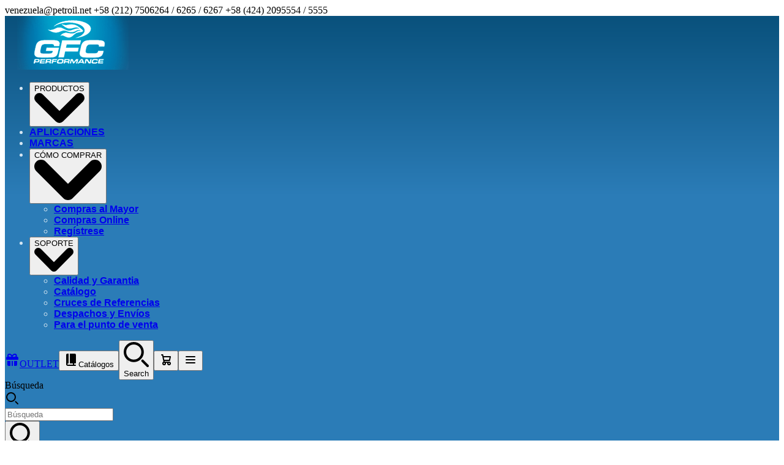

--- FILE ---
content_type: text/html;charset=utf-8
request_url: https://www.petroil.net/productos/lubricantes-industriales/lubricantes-solubles-para-corte-de-metales
body_size: 419449
content:
<!DOCTYPE html><html  lang="es"><head><meta charset="utf-8">
<meta name="viewport" content="width=device-width, initial-scale=1">
<script type="importmap">{"imports":{"#entry":"/_nuxt/BGKnorbR.js"}}</script>
<title>Lubricantes Solubles para Corte de Metales - GFC Performance, Líder en Filtros</title>
<style>@font-face{font-family:Montserrat;src:local("Montserrat Light Italic"),url(/_fonts/oL9oUaLmvLy7CrMG_SR3Fe6pqVg2KVUvBeBWK1Z8fAU-2qQDlkXy7KoEEUWjzNDBkO9p1KBqOuLPzdwtdWtfEnY.woff2) format(woff2);font-display:swap;unicode-range:U+0460-052F,U+1C80-1C8A,U+20B4,U+2DE0-2DFF,U+A640-A69F,U+FE2E-FE2F;font-weight:300;font-style:italic}@font-face{font-family:"Montserrat Fallback: Arial";src:local("Arial");size-adjust:112.8307%;ascent-override:85.7923%;descent-override:22.2457%;line-gap-override:0%}@font-face{font-family:Montserrat;src:local("Montserrat Light Italic"),url(/_fonts/CM_twa05vt7xco9pt30t57nLArN5dw2FYrsrzAIppG4-v7xEiB_qJOqfQuC__igAjV0Vz4JwloD_OMG9IvzO0UI.woff2) format(woff2);font-display:swap;unicode-range:U+0301,U+0400-045F,U+0490-0491,U+04B0-04B1,U+2116;font-weight:300;font-style:italic}@font-face{font-family:Montserrat;src:local("Montserrat Light Italic"),url(/_fonts/_xcHwxJLGf7ifp8FnvTVDxtoVwCyzW_HSM_SyMof_Kg-hMXHt7xeUJqdfdqNmt_p7UZYvX5NyqC9Z_3xDV5F6n8.woff2) format(woff2);font-display:swap;unicode-range:U+0102-0103,U+0110-0111,U+0128-0129,U+0168-0169,U+01A0-01A1,U+01AF-01B0,U+0300-0301,U+0303-0304,U+0308-0309,U+0323,U+0329,U+1EA0-1EF9,U+20AB;font-weight:300;font-style:italic}@font-face{font-family:Montserrat;src:local("Montserrat Light Italic"),url(/_fonts/3DwwVWV4U9sObPebMl7uw9dMrVM33Xk-kf7censDokk-tLNtvFz06Qu5qJNl1iaTV83OKJPdZzFrSgoy6lIWsZQ.woff2) format(woff2);font-display:swap;unicode-range:U+0100-02BA,U+02BD-02C5,U+02C7-02CC,U+02CE-02D7,U+02DD-02FF,U+0304,U+0308,U+0329,U+1D00-1DBF,U+1E00-1E9F,U+1EF2-1EFF,U+2020,U+20A0-20AB,U+20AD-20C0,U+2113,U+2C60-2C7F,U+A720-A7FF;font-weight:300;font-style:italic}@font-face{font-family:Montserrat;src:local("Montserrat Light Italic"),url(/_fonts/W5WywcATsYlevYR0RUesn5Ak8T4kswOyfm7lhtAXNcc-D9M0wN_-eoaFS4k2e5OxLZt7cpo0pAltPY2jLizBWE0.woff2) format(woff2);font-display:swap;unicode-range:U+0000-00FF,U+0131,U+0152-0153,U+02BB-02BC,U+02C6,U+02DA,U+02DC,U+0304,U+0308,U+0329,U+2000-206F,U+20AC,U+2122,U+2191,U+2193,U+2212,U+2215,U+FEFF,U+FFFD;font-weight:300;font-style:italic}@font-face{font-family:Montserrat;src:local("Montserrat Regular Italic"),local("Montserrat Italic"),url(/_fonts/oL9oUaLmvLy7CrMG_SR3Fe6pqVg2KVUvBeBWK1Z8fAU-2qQDlkXy7KoEEUWjzNDBkO9p1KBqOuLPzdwtdWtfEnY.woff2) format(woff2);font-display:swap;unicode-range:U+0460-052F,U+1C80-1C8A,U+20B4,U+2DE0-2DFF,U+A640-A69F,U+FE2E-FE2F;font-weight:400;font-style:italic}@font-face{font-family:Montserrat;src:local("Montserrat Regular Italic"),local("Montserrat Italic"),url(/_fonts/CM_twa05vt7xco9pt30t57nLArN5dw2FYrsrzAIppG4-v7xEiB_qJOqfQuC__igAjV0Vz4JwloD_OMG9IvzO0UI.woff2) format(woff2);font-display:swap;unicode-range:U+0301,U+0400-045F,U+0490-0491,U+04B0-04B1,U+2116;font-weight:400;font-style:italic}@font-face{font-family:Montserrat;src:local("Montserrat Regular Italic"),local("Montserrat Italic"),url(/_fonts/_xcHwxJLGf7ifp8FnvTVDxtoVwCyzW_HSM_SyMof_Kg-hMXHt7xeUJqdfdqNmt_p7UZYvX5NyqC9Z_3xDV5F6n8.woff2) format(woff2);font-display:swap;unicode-range:U+0102-0103,U+0110-0111,U+0128-0129,U+0168-0169,U+01A0-01A1,U+01AF-01B0,U+0300-0301,U+0303-0304,U+0308-0309,U+0323,U+0329,U+1EA0-1EF9,U+20AB;font-weight:400;font-style:italic}@font-face{font-family:Montserrat;src:local("Montserrat Regular Italic"),local("Montserrat Italic"),url(/_fonts/3DwwVWV4U9sObPebMl7uw9dMrVM33Xk-kf7censDokk-tLNtvFz06Qu5qJNl1iaTV83OKJPdZzFrSgoy6lIWsZQ.woff2) format(woff2);font-display:swap;unicode-range:U+0100-02BA,U+02BD-02C5,U+02C7-02CC,U+02CE-02D7,U+02DD-02FF,U+0304,U+0308,U+0329,U+1D00-1DBF,U+1E00-1E9F,U+1EF2-1EFF,U+2020,U+20A0-20AB,U+20AD-20C0,U+2113,U+2C60-2C7F,U+A720-A7FF;font-weight:400;font-style:italic}@font-face{font-family:Montserrat;src:local("Montserrat Regular Italic"),local("Montserrat Italic"),url(/_fonts/W5WywcATsYlevYR0RUesn5Ak8T4kswOyfm7lhtAXNcc-D9M0wN_-eoaFS4k2e5OxLZt7cpo0pAltPY2jLizBWE0.woff2) format(woff2);font-display:swap;unicode-range:U+0000-00FF,U+0131,U+0152-0153,U+02BB-02BC,U+02C6,U+02DA,U+02DC,U+0304,U+0308,U+0329,U+2000-206F,U+20AC,U+2122,U+2191,U+2193,U+2212,U+2215,U+FEFF,U+FFFD;font-weight:400;font-style:italic}@font-face{font-family:Montserrat;src:local("Montserrat Medium Italic"),url(/_fonts/oL9oUaLmvLy7CrMG_SR3Fe6pqVg2KVUvBeBWK1Z8fAU-2qQDlkXy7KoEEUWjzNDBkO9p1KBqOuLPzdwtdWtfEnY.woff2) format(woff2);font-display:swap;unicode-range:U+0460-052F,U+1C80-1C8A,U+20B4,U+2DE0-2DFF,U+A640-A69F,U+FE2E-FE2F;font-weight:500;font-style:italic}@font-face{font-family:Montserrat;src:local("Montserrat Medium Italic"),url(/_fonts/CM_twa05vt7xco9pt30t57nLArN5dw2FYrsrzAIppG4-v7xEiB_qJOqfQuC__igAjV0Vz4JwloD_OMG9IvzO0UI.woff2) format(woff2);font-display:swap;unicode-range:U+0301,U+0400-045F,U+0490-0491,U+04B0-04B1,U+2116;font-weight:500;font-style:italic}@font-face{font-family:Montserrat;src:local("Montserrat Medium Italic"),url(/_fonts/_xcHwxJLGf7ifp8FnvTVDxtoVwCyzW_HSM_SyMof_Kg-hMXHt7xeUJqdfdqNmt_p7UZYvX5NyqC9Z_3xDV5F6n8.woff2) format(woff2);font-display:swap;unicode-range:U+0102-0103,U+0110-0111,U+0128-0129,U+0168-0169,U+01A0-01A1,U+01AF-01B0,U+0300-0301,U+0303-0304,U+0308-0309,U+0323,U+0329,U+1EA0-1EF9,U+20AB;font-weight:500;font-style:italic}@font-face{font-family:Montserrat;src:local("Montserrat Medium Italic"),url(/_fonts/3DwwVWV4U9sObPebMl7uw9dMrVM33Xk-kf7censDokk-tLNtvFz06Qu5qJNl1iaTV83OKJPdZzFrSgoy6lIWsZQ.woff2) format(woff2);font-display:swap;unicode-range:U+0100-02BA,U+02BD-02C5,U+02C7-02CC,U+02CE-02D7,U+02DD-02FF,U+0304,U+0308,U+0329,U+1D00-1DBF,U+1E00-1E9F,U+1EF2-1EFF,U+2020,U+20A0-20AB,U+20AD-20C0,U+2113,U+2C60-2C7F,U+A720-A7FF;font-weight:500;font-style:italic}@font-face{font-family:Montserrat;src:local("Montserrat Medium Italic"),url(/_fonts/W5WywcATsYlevYR0RUesn5Ak8T4kswOyfm7lhtAXNcc-D9M0wN_-eoaFS4k2e5OxLZt7cpo0pAltPY2jLizBWE0.woff2) format(woff2);font-display:swap;unicode-range:U+0000-00FF,U+0131,U+0152-0153,U+02BB-02BC,U+02C6,U+02DA,U+02DC,U+0304,U+0308,U+0329,U+2000-206F,U+20AC,U+2122,U+2191,U+2193,U+2212,U+2215,U+FEFF,U+FFFD;font-weight:500;font-style:italic}@font-face{font-family:Montserrat;src:local("Montserrat SemiBold Italic"),url(/_fonts/oL9oUaLmvLy7CrMG_SR3Fe6pqVg2KVUvBeBWK1Z8fAU-2qQDlkXy7KoEEUWjzNDBkO9p1KBqOuLPzdwtdWtfEnY.woff2) format(woff2);font-display:swap;unicode-range:U+0460-052F,U+1C80-1C8A,U+20B4,U+2DE0-2DFF,U+A640-A69F,U+FE2E-FE2F;font-weight:600;font-style:italic}@font-face{font-family:Montserrat;src:local("Montserrat SemiBold Italic"),url(/_fonts/CM_twa05vt7xco9pt30t57nLArN5dw2FYrsrzAIppG4-v7xEiB_qJOqfQuC__igAjV0Vz4JwloD_OMG9IvzO0UI.woff2) format(woff2);font-display:swap;unicode-range:U+0301,U+0400-045F,U+0490-0491,U+04B0-04B1,U+2116;font-weight:600;font-style:italic}@font-face{font-family:Montserrat;src:local("Montserrat SemiBold Italic"),url(/_fonts/_xcHwxJLGf7ifp8FnvTVDxtoVwCyzW_HSM_SyMof_Kg-hMXHt7xeUJqdfdqNmt_p7UZYvX5NyqC9Z_3xDV5F6n8.woff2) format(woff2);font-display:swap;unicode-range:U+0102-0103,U+0110-0111,U+0128-0129,U+0168-0169,U+01A0-01A1,U+01AF-01B0,U+0300-0301,U+0303-0304,U+0308-0309,U+0323,U+0329,U+1EA0-1EF9,U+20AB;font-weight:600;font-style:italic}@font-face{font-family:Montserrat;src:local("Montserrat SemiBold Italic"),url(/_fonts/3DwwVWV4U9sObPebMl7uw9dMrVM33Xk-kf7censDokk-tLNtvFz06Qu5qJNl1iaTV83OKJPdZzFrSgoy6lIWsZQ.woff2) format(woff2);font-display:swap;unicode-range:U+0100-02BA,U+02BD-02C5,U+02C7-02CC,U+02CE-02D7,U+02DD-02FF,U+0304,U+0308,U+0329,U+1D00-1DBF,U+1E00-1E9F,U+1EF2-1EFF,U+2020,U+20A0-20AB,U+20AD-20C0,U+2113,U+2C60-2C7F,U+A720-A7FF;font-weight:600;font-style:italic}@font-face{font-family:Montserrat;src:local("Montserrat SemiBold Italic"),url(/_fonts/W5WywcATsYlevYR0RUesn5Ak8T4kswOyfm7lhtAXNcc-D9M0wN_-eoaFS4k2e5OxLZt7cpo0pAltPY2jLizBWE0.woff2) format(woff2);font-display:swap;unicode-range:U+0000-00FF,U+0131,U+0152-0153,U+02BB-02BC,U+02C6,U+02DA,U+02DC,U+0304,U+0308,U+0329,U+2000-206F,U+20AC,U+2122,U+2191,U+2193,U+2212,U+2215,U+FEFF,U+FFFD;font-weight:600;font-style:italic}@font-face{font-family:Montserrat;src:local("Montserrat Bold Italic"),url(/_fonts/oL9oUaLmvLy7CrMG_SR3Fe6pqVg2KVUvBeBWK1Z8fAU-2qQDlkXy7KoEEUWjzNDBkO9p1KBqOuLPzdwtdWtfEnY.woff2) format(woff2);font-display:swap;unicode-range:U+0460-052F,U+1C80-1C8A,U+20B4,U+2DE0-2DFF,U+A640-A69F,U+FE2E-FE2F;font-weight:700;font-style:italic}@font-face{font-family:Montserrat;src:local("Montserrat Bold Italic"),url(/_fonts/CM_twa05vt7xco9pt30t57nLArN5dw2FYrsrzAIppG4-v7xEiB_qJOqfQuC__igAjV0Vz4JwloD_OMG9IvzO0UI.woff2) format(woff2);font-display:swap;unicode-range:U+0301,U+0400-045F,U+0490-0491,U+04B0-04B1,U+2116;font-weight:700;font-style:italic}@font-face{font-family:Montserrat;src:local("Montserrat Bold Italic"),url(/_fonts/_xcHwxJLGf7ifp8FnvTVDxtoVwCyzW_HSM_SyMof_Kg-hMXHt7xeUJqdfdqNmt_p7UZYvX5NyqC9Z_3xDV5F6n8.woff2) format(woff2);font-display:swap;unicode-range:U+0102-0103,U+0110-0111,U+0128-0129,U+0168-0169,U+01A0-01A1,U+01AF-01B0,U+0300-0301,U+0303-0304,U+0308-0309,U+0323,U+0329,U+1EA0-1EF9,U+20AB;font-weight:700;font-style:italic}@font-face{font-family:Montserrat;src:local("Montserrat Bold Italic"),url(/_fonts/3DwwVWV4U9sObPebMl7uw9dMrVM33Xk-kf7censDokk-tLNtvFz06Qu5qJNl1iaTV83OKJPdZzFrSgoy6lIWsZQ.woff2) format(woff2);font-display:swap;unicode-range:U+0100-02BA,U+02BD-02C5,U+02C7-02CC,U+02CE-02D7,U+02DD-02FF,U+0304,U+0308,U+0329,U+1D00-1DBF,U+1E00-1E9F,U+1EF2-1EFF,U+2020,U+20A0-20AB,U+20AD-20C0,U+2113,U+2C60-2C7F,U+A720-A7FF;font-weight:700;font-style:italic}@font-face{font-family:Montserrat;src:local("Montserrat Bold Italic"),url(/_fonts/W5WywcATsYlevYR0RUesn5Ak8T4kswOyfm7lhtAXNcc-D9M0wN_-eoaFS4k2e5OxLZt7cpo0pAltPY2jLizBWE0.woff2) format(woff2);font-display:swap;unicode-range:U+0000-00FF,U+0131,U+0152-0153,U+02BB-02BC,U+02C6,U+02DA,U+02DC,U+0304,U+0308,U+0329,U+2000-206F,U+20AC,U+2122,U+2191,U+2193,U+2212,U+2215,U+FEFF,U+FFFD;font-weight:700;font-style:italic}@font-face{font-family:Montserrat;src:local("Montserrat ExtraBold Italic"),url(/_fonts/oL9oUaLmvLy7CrMG_SR3Fe6pqVg2KVUvBeBWK1Z8fAU-2qQDlkXy7KoEEUWjzNDBkO9p1KBqOuLPzdwtdWtfEnY.woff2) format(woff2);font-display:swap;unicode-range:U+0460-052F,U+1C80-1C8A,U+20B4,U+2DE0-2DFF,U+A640-A69F,U+FE2E-FE2F;font-weight:800;font-style:italic}@font-face{font-family:Montserrat;src:local("Montserrat ExtraBold Italic"),url(/_fonts/CM_twa05vt7xco9pt30t57nLArN5dw2FYrsrzAIppG4-v7xEiB_qJOqfQuC__igAjV0Vz4JwloD_OMG9IvzO0UI.woff2) format(woff2);font-display:swap;unicode-range:U+0301,U+0400-045F,U+0490-0491,U+04B0-04B1,U+2116;font-weight:800;font-style:italic}@font-face{font-family:Montserrat;src:local("Montserrat ExtraBold Italic"),url(/_fonts/_xcHwxJLGf7ifp8FnvTVDxtoVwCyzW_HSM_SyMof_Kg-hMXHt7xeUJqdfdqNmt_p7UZYvX5NyqC9Z_3xDV5F6n8.woff2) format(woff2);font-display:swap;unicode-range:U+0102-0103,U+0110-0111,U+0128-0129,U+0168-0169,U+01A0-01A1,U+01AF-01B0,U+0300-0301,U+0303-0304,U+0308-0309,U+0323,U+0329,U+1EA0-1EF9,U+20AB;font-weight:800;font-style:italic}@font-face{font-family:Montserrat;src:local("Montserrat ExtraBold Italic"),url(/_fonts/3DwwVWV4U9sObPebMl7uw9dMrVM33Xk-kf7censDokk-tLNtvFz06Qu5qJNl1iaTV83OKJPdZzFrSgoy6lIWsZQ.woff2) format(woff2);font-display:swap;unicode-range:U+0100-02BA,U+02BD-02C5,U+02C7-02CC,U+02CE-02D7,U+02DD-02FF,U+0304,U+0308,U+0329,U+1D00-1DBF,U+1E00-1E9F,U+1EF2-1EFF,U+2020,U+20A0-20AB,U+20AD-20C0,U+2113,U+2C60-2C7F,U+A720-A7FF;font-weight:800;font-style:italic}@font-face{font-family:Montserrat;src:local("Montserrat ExtraBold Italic"),url(/_fonts/W5WywcATsYlevYR0RUesn5Ak8T4kswOyfm7lhtAXNcc-D9M0wN_-eoaFS4k2e5OxLZt7cpo0pAltPY2jLizBWE0.woff2) format(woff2);font-display:swap;unicode-range:U+0000-00FF,U+0131,U+0152-0153,U+02BB-02BC,U+02C6,U+02DA,U+02DC,U+0304,U+0308,U+0329,U+2000-206F,U+20AC,U+2122,U+2191,U+2193,U+2212,U+2215,U+FEFF,U+FFFD;font-weight:800;font-style:italic}@font-face{font-family:Montserrat;src:local("Montserrat Black Italic"),url(/_fonts/oL9oUaLmvLy7CrMG_SR3Fe6pqVg2KVUvBeBWK1Z8fAU-2qQDlkXy7KoEEUWjzNDBkO9p1KBqOuLPzdwtdWtfEnY.woff2) format(woff2);font-display:swap;unicode-range:U+0460-052F,U+1C80-1C8A,U+20B4,U+2DE0-2DFF,U+A640-A69F,U+FE2E-FE2F;font-weight:900;font-style:italic}@font-face{font-family:Montserrat;src:local("Montserrat Black Italic"),url(/_fonts/CM_twa05vt7xco9pt30t57nLArN5dw2FYrsrzAIppG4-v7xEiB_qJOqfQuC__igAjV0Vz4JwloD_OMG9IvzO0UI.woff2) format(woff2);font-display:swap;unicode-range:U+0301,U+0400-045F,U+0490-0491,U+04B0-04B1,U+2116;font-weight:900;font-style:italic}@font-face{font-family:Montserrat;src:local("Montserrat Black Italic"),url(/_fonts/_xcHwxJLGf7ifp8FnvTVDxtoVwCyzW_HSM_SyMof_Kg-hMXHt7xeUJqdfdqNmt_p7UZYvX5NyqC9Z_3xDV5F6n8.woff2) format(woff2);font-display:swap;unicode-range:U+0102-0103,U+0110-0111,U+0128-0129,U+0168-0169,U+01A0-01A1,U+01AF-01B0,U+0300-0301,U+0303-0304,U+0308-0309,U+0323,U+0329,U+1EA0-1EF9,U+20AB;font-weight:900;font-style:italic}@font-face{font-family:Montserrat;src:local("Montserrat Black Italic"),url(/_fonts/3DwwVWV4U9sObPebMl7uw9dMrVM33Xk-kf7censDokk-tLNtvFz06Qu5qJNl1iaTV83OKJPdZzFrSgoy6lIWsZQ.woff2) format(woff2);font-display:swap;unicode-range:U+0100-02BA,U+02BD-02C5,U+02C7-02CC,U+02CE-02D7,U+02DD-02FF,U+0304,U+0308,U+0329,U+1D00-1DBF,U+1E00-1E9F,U+1EF2-1EFF,U+2020,U+20A0-20AB,U+20AD-20C0,U+2113,U+2C60-2C7F,U+A720-A7FF;font-weight:900;font-style:italic}@font-face{font-family:Montserrat;src:local("Montserrat Black Italic"),url(/_fonts/W5WywcATsYlevYR0RUesn5Ak8T4kswOyfm7lhtAXNcc-D9M0wN_-eoaFS4k2e5OxLZt7cpo0pAltPY2jLizBWE0.woff2) format(woff2);font-display:swap;unicode-range:U+0000-00FF,U+0131,U+0152-0153,U+02BB-02BC,U+02C6,U+02DA,U+02DC,U+0304,U+0308,U+0329,U+2000-206F,U+20AC,U+2122,U+2191,U+2193,U+2212,U+2215,U+FEFF,U+FFFD;font-weight:900;font-style:italic}@font-face{font-family:Montserrat;src:local("Montserrat Light"),url(/_fonts/kAqF1Nn8c0M_yN37Gv3l3H44axPqV6NKOMC8twtQxLA-knz9_b1JFwfRG3Z81Zv09F2CKZGd0_qZYV2sla4Km_A.woff2) format(woff2);font-display:swap;unicode-range:U+0460-052F,U+1C80-1C8A,U+20B4,U+2DE0-2DFF,U+A640-A69F,U+FE2E-FE2F;font-weight:300;font-style:normal}@font-face{font-family:Montserrat;src:local("Montserrat Light"),url(/_fonts/gr-f_oqydtTkXDIrcvO2V6lTg577tmEKlnOIwkPBKo4-WDQoptAu51cZNHwlKNv8q_DbjgFvbS15ja8uBZXj1NY.woff2) format(woff2);font-display:swap;unicode-range:U+0301,U+0400-045F,U+0490-0491,U+04B0-04B1,U+2116;font-weight:300;font-style:normal}@font-face{font-family:Montserrat;src:local("Montserrat Light"),url(/_fonts/MZbCPvmRYotxUUvY6zU3ifP4mb57MYdnB7p1lkvl3kA-1HyY2oCjE6LsKd4ySSRPhX99z5a5Q2_VXyKbrOZVKrk.woff2) format(woff2);font-display:swap;unicode-range:U+0102-0103,U+0110-0111,U+0128-0129,U+0168-0169,U+01A0-01A1,U+01AF-01B0,U+0300-0301,U+0303-0304,U+0308-0309,U+0323,U+0329,U+1EA0-1EF9,U+20AB;font-weight:300;font-style:normal}@font-face{font-family:Montserrat;src:local("Montserrat Light"),url(/_fonts/6OP6pe3rB37_PhAnpEyWrSlXdT2qFZn0bFulgzRTjC4-B_IadbzzZAUJy2TQZkMvQ5cgdE2F8ISssBDG-vqmaLs.woff2) format(woff2);font-display:swap;unicode-range:U+0100-02BA,U+02BD-02C5,U+02C7-02CC,U+02CE-02D7,U+02DD-02FF,U+0304,U+0308,U+0329,U+1D00-1DBF,U+1E00-1E9F,U+1EF2-1EFF,U+2020,U+20A0-20AB,U+20AD-20C0,U+2113,U+2C60-2C7F,U+A720-A7FF;font-weight:300;font-style:normal}@font-face{font-family:Montserrat;src:local("Montserrat Light"),url(/_fonts/CisIO2l7o2ty4gUsHbZM1s-FwhhBIal_RAh3HnHGWeU-qHa52bf9rUI5bNRdOF8CWhTu1gvIyaIkvP4nOhwAeEU.woff2) format(woff2);font-display:swap;unicode-range:U+0000-00FF,U+0131,U+0152-0153,U+02BB-02BC,U+02C6,U+02DA,U+02DC,U+0304,U+0308,U+0329,U+2000-206F,U+20AC,U+2122,U+2191,U+2193,U+2212,U+2215,U+FEFF,U+FFFD;font-weight:300;font-style:normal}@font-face{font-family:Montserrat;src:local("Montserrat Regular"),local("Montserrat"),url(/_fonts/kAqF1Nn8c0M_yN37Gv3l3H44axPqV6NKOMC8twtQxLA-knz9_b1JFwfRG3Z81Zv09F2CKZGd0_qZYV2sla4Km_A.woff2) format(woff2);font-display:swap;unicode-range:U+0460-052F,U+1C80-1C8A,U+20B4,U+2DE0-2DFF,U+A640-A69F,U+FE2E-FE2F;font-weight:400;font-style:normal}@font-face{font-family:Montserrat;src:local("Montserrat Regular"),local("Montserrat"),url(/_fonts/gr-f_oqydtTkXDIrcvO2V6lTg577tmEKlnOIwkPBKo4-WDQoptAu51cZNHwlKNv8q_DbjgFvbS15ja8uBZXj1NY.woff2) format(woff2);font-display:swap;unicode-range:U+0301,U+0400-045F,U+0490-0491,U+04B0-04B1,U+2116;font-weight:400;font-style:normal}@font-face{font-family:Montserrat;src:local("Montserrat Regular"),local("Montserrat"),url(/_fonts/MZbCPvmRYotxUUvY6zU3ifP4mb57MYdnB7p1lkvl3kA-1HyY2oCjE6LsKd4ySSRPhX99z5a5Q2_VXyKbrOZVKrk.woff2) format(woff2);font-display:swap;unicode-range:U+0102-0103,U+0110-0111,U+0128-0129,U+0168-0169,U+01A0-01A1,U+01AF-01B0,U+0300-0301,U+0303-0304,U+0308-0309,U+0323,U+0329,U+1EA0-1EF9,U+20AB;font-weight:400;font-style:normal}@font-face{font-family:Montserrat;src:local("Montserrat Regular"),local("Montserrat"),url(/_fonts/6OP6pe3rB37_PhAnpEyWrSlXdT2qFZn0bFulgzRTjC4-B_IadbzzZAUJy2TQZkMvQ5cgdE2F8ISssBDG-vqmaLs.woff2) format(woff2);font-display:swap;unicode-range:U+0100-02BA,U+02BD-02C5,U+02C7-02CC,U+02CE-02D7,U+02DD-02FF,U+0304,U+0308,U+0329,U+1D00-1DBF,U+1E00-1E9F,U+1EF2-1EFF,U+2020,U+20A0-20AB,U+20AD-20C0,U+2113,U+2C60-2C7F,U+A720-A7FF;font-weight:400;font-style:normal}@font-face{font-family:Montserrat;src:local("Montserrat Regular"),local("Montserrat"),url(/_fonts/CisIO2l7o2ty4gUsHbZM1s-FwhhBIal_RAh3HnHGWeU-qHa52bf9rUI5bNRdOF8CWhTu1gvIyaIkvP4nOhwAeEU.woff2) format(woff2);font-display:swap;unicode-range:U+0000-00FF,U+0131,U+0152-0153,U+02BB-02BC,U+02C6,U+02DA,U+02DC,U+0304,U+0308,U+0329,U+2000-206F,U+20AC,U+2122,U+2191,U+2193,U+2212,U+2215,U+FEFF,U+FFFD;font-weight:400;font-style:normal}@font-face{font-family:Montserrat;src:local("Montserrat Medium"),url(/_fonts/kAqF1Nn8c0M_yN37Gv3l3H44axPqV6NKOMC8twtQxLA-knz9_b1JFwfRG3Z81Zv09F2CKZGd0_qZYV2sla4Km_A.woff2) format(woff2);font-display:swap;unicode-range:U+0460-052F,U+1C80-1C8A,U+20B4,U+2DE0-2DFF,U+A640-A69F,U+FE2E-FE2F;font-weight:500;font-style:normal}@font-face{font-family:Montserrat;src:local("Montserrat Medium"),url(/_fonts/gr-f_oqydtTkXDIrcvO2V6lTg577tmEKlnOIwkPBKo4-WDQoptAu51cZNHwlKNv8q_DbjgFvbS15ja8uBZXj1NY.woff2) format(woff2);font-display:swap;unicode-range:U+0301,U+0400-045F,U+0490-0491,U+04B0-04B1,U+2116;font-weight:500;font-style:normal}@font-face{font-family:Montserrat;src:local("Montserrat Medium"),url(/_fonts/MZbCPvmRYotxUUvY6zU3ifP4mb57MYdnB7p1lkvl3kA-1HyY2oCjE6LsKd4ySSRPhX99z5a5Q2_VXyKbrOZVKrk.woff2) format(woff2);font-display:swap;unicode-range:U+0102-0103,U+0110-0111,U+0128-0129,U+0168-0169,U+01A0-01A1,U+01AF-01B0,U+0300-0301,U+0303-0304,U+0308-0309,U+0323,U+0329,U+1EA0-1EF9,U+20AB;font-weight:500;font-style:normal}@font-face{font-family:Montserrat;src:local("Montserrat Medium"),url(/_fonts/6OP6pe3rB37_PhAnpEyWrSlXdT2qFZn0bFulgzRTjC4-B_IadbzzZAUJy2TQZkMvQ5cgdE2F8ISssBDG-vqmaLs.woff2) format(woff2);font-display:swap;unicode-range:U+0100-02BA,U+02BD-02C5,U+02C7-02CC,U+02CE-02D7,U+02DD-02FF,U+0304,U+0308,U+0329,U+1D00-1DBF,U+1E00-1E9F,U+1EF2-1EFF,U+2020,U+20A0-20AB,U+20AD-20C0,U+2113,U+2C60-2C7F,U+A720-A7FF;font-weight:500;font-style:normal}@font-face{font-family:Montserrat;src:local("Montserrat Medium"),url(/_fonts/CisIO2l7o2ty4gUsHbZM1s-FwhhBIal_RAh3HnHGWeU-qHa52bf9rUI5bNRdOF8CWhTu1gvIyaIkvP4nOhwAeEU.woff2) format(woff2);font-display:swap;unicode-range:U+0000-00FF,U+0131,U+0152-0153,U+02BB-02BC,U+02C6,U+02DA,U+02DC,U+0304,U+0308,U+0329,U+2000-206F,U+20AC,U+2122,U+2191,U+2193,U+2212,U+2215,U+FEFF,U+FFFD;font-weight:500;font-style:normal}@font-face{font-family:Montserrat;src:local("Montserrat SemiBold"),url(/_fonts/kAqF1Nn8c0M_yN37Gv3l3H44axPqV6NKOMC8twtQxLA-knz9_b1JFwfRG3Z81Zv09F2CKZGd0_qZYV2sla4Km_A.woff2) format(woff2);font-display:swap;unicode-range:U+0460-052F,U+1C80-1C8A,U+20B4,U+2DE0-2DFF,U+A640-A69F,U+FE2E-FE2F;font-weight:600;font-style:normal}@font-face{font-family:Montserrat;src:local("Montserrat SemiBold"),url(/_fonts/gr-f_oqydtTkXDIrcvO2V6lTg577tmEKlnOIwkPBKo4-WDQoptAu51cZNHwlKNv8q_DbjgFvbS15ja8uBZXj1NY.woff2) format(woff2);font-display:swap;unicode-range:U+0301,U+0400-045F,U+0490-0491,U+04B0-04B1,U+2116;font-weight:600;font-style:normal}@font-face{font-family:Montserrat;src:local("Montserrat SemiBold"),url(/_fonts/MZbCPvmRYotxUUvY6zU3ifP4mb57MYdnB7p1lkvl3kA-1HyY2oCjE6LsKd4ySSRPhX99z5a5Q2_VXyKbrOZVKrk.woff2) format(woff2);font-display:swap;unicode-range:U+0102-0103,U+0110-0111,U+0128-0129,U+0168-0169,U+01A0-01A1,U+01AF-01B0,U+0300-0301,U+0303-0304,U+0308-0309,U+0323,U+0329,U+1EA0-1EF9,U+20AB;font-weight:600;font-style:normal}@font-face{font-family:Montserrat;src:local("Montserrat SemiBold"),url(/_fonts/6OP6pe3rB37_PhAnpEyWrSlXdT2qFZn0bFulgzRTjC4-B_IadbzzZAUJy2TQZkMvQ5cgdE2F8ISssBDG-vqmaLs.woff2) format(woff2);font-display:swap;unicode-range:U+0100-02BA,U+02BD-02C5,U+02C7-02CC,U+02CE-02D7,U+02DD-02FF,U+0304,U+0308,U+0329,U+1D00-1DBF,U+1E00-1E9F,U+1EF2-1EFF,U+2020,U+20A0-20AB,U+20AD-20C0,U+2113,U+2C60-2C7F,U+A720-A7FF;font-weight:600;font-style:normal}@font-face{font-family:Montserrat;src:local("Montserrat SemiBold"),url(/_fonts/CisIO2l7o2ty4gUsHbZM1s-FwhhBIal_RAh3HnHGWeU-qHa52bf9rUI5bNRdOF8CWhTu1gvIyaIkvP4nOhwAeEU.woff2) format(woff2);font-display:swap;unicode-range:U+0000-00FF,U+0131,U+0152-0153,U+02BB-02BC,U+02C6,U+02DA,U+02DC,U+0304,U+0308,U+0329,U+2000-206F,U+20AC,U+2122,U+2191,U+2193,U+2212,U+2215,U+FEFF,U+FFFD;font-weight:600;font-style:normal}@font-face{font-family:Montserrat;src:local("Montserrat Bold"),url(/_fonts/kAqF1Nn8c0M_yN37Gv3l3H44axPqV6NKOMC8twtQxLA-knz9_b1JFwfRG3Z81Zv09F2CKZGd0_qZYV2sla4Km_A.woff2) format(woff2);font-display:swap;unicode-range:U+0460-052F,U+1C80-1C8A,U+20B4,U+2DE0-2DFF,U+A640-A69F,U+FE2E-FE2F;font-weight:700;font-style:normal}@font-face{font-family:Montserrat;src:local("Montserrat Bold"),url(/_fonts/gr-f_oqydtTkXDIrcvO2V6lTg577tmEKlnOIwkPBKo4-WDQoptAu51cZNHwlKNv8q_DbjgFvbS15ja8uBZXj1NY.woff2) format(woff2);font-display:swap;unicode-range:U+0301,U+0400-045F,U+0490-0491,U+04B0-04B1,U+2116;font-weight:700;font-style:normal}@font-face{font-family:Montserrat;src:local("Montserrat Bold"),url(/_fonts/MZbCPvmRYotxUUvY6zU3ifP4mb57MYdnB7p1lkvl3kA-1HyY2oCjE6LsKd4ySSRPhX99z5a5Q2_VXyKbrOZVKrk.woff2) format(woff2);font-display:swap;unicode-range:U+0102-0103,U+0110-0111,U+0128-0129,U+0168-0169,U+01A0-01A1,U+01AF-01B0,U+0300-0301,U+0303-0304,U+0308-0309,U+0323,U+0329,U+1EA0-1EF9,U+20AB;font-weight:700;font-style:normal}@font-face{font-family:Montserrat;src:local("Montserrat Bold"),url(/_fonts/6OP6pe3rB37_PhAnpEyWrSlXdT2qFZn0bFulgzRTjC4-B_IadbzzZAUJy2TQZkMvQ5cgdE2F8ISssBDG-vqmaLs.woff2) format(woff2);font-display:swap;unicode-range:U+0100-02BA,U+02BD-02C5,U+02C7-02CC,U+02CE-02D7,U+02DD-02FF,U+0304,U+0308,U+0329,U+1D00-1DBF,U+1E00-1E9F,U+1EF2-1EFF,U+2020,U+20A0-20AB,U+20AD-20C0,U+2113,U+2C60-2C7F,U+A720-A7FF;font-weight:700;font-style:normal}@font-face{font-family:Montserrat;src:local("Montserrat Bold"),url(/_fonts/CisIO2l7o2ty4gUsHbZM1s-FwhhBIal_RAh3HnHGWeU-qHa52bf9rUI5bNRdOF8CWhTu1gvIyaIkvP4nOhwAeEU.woff2) format(woff2);font-display:swap;unicode-range:U+0000-00FF,U+0131,U+0152-0153,U+02BB-02BC,U+02C6,U+02DA,U+02DC,U+0304,U+0308,U+0329,U+2000-206F,U+20AC,U+2122,U+2191,U+2193,U+2212,U+2215,U+FEFF,U+FFFD;font-weight:700;font-style:normal}@font-face{font-family:Montserrat;src:local("Montserrat ExtraBold"),url(/_fonts/kAqF1Nn8c0M_yN37Gv3l3H44axPqV6NKOMC8twtQxLA-knz9_b1JFwfRG3Z81Zv09F2CKZGd0_qZYV2sla4Km_A.woff2) format(woff2);font-display:swap;unicode-range:U+0460-052F,U+1C80-1C8A,U+20B4,U+2DE0-2DFF,U+A640-A69F,U+FE2E-FE2F;font-weight:800;font-style:normal}@font-face{font-family:Montserrat;src:local("Montserrat ExtraBold"),url(/_fonts/gr-f_oqydtTkXDIrcvO2V6lTg577tmEKlnOIwkPBKo4-WDQoptAu51cZNHwlKNv8q_DbjgFvbS15ja8uBZXj1NY.woff2) format(woff2);font-display:swap;unicode-range:U+0301,U+0400-045F,U+0490-0491,U+04B0-04B1,U+2116;font-weight:800;font-style:normal}@font-face{font-family:Montserrat;src:local("Montserrat ExtraBold"),url(/_fonts/MZbCPvmRYotxUUvY6zU3ifP4mb57MYdnB7p1lkvl3kA-1HyY2oCjE6LsKd4ySSRPhX99z5a5Q2_VXyKbrOZVKrk.woff2) format(woff2);font-display:swap;unicode-range:U+0102-0103,U+0110-0111,U+0128-0129,U+0168-0169,U+01A0-01A1,U+01AF-01B0,U+0300-0301,U+0303-0304,U+0308-0309,U+0323,U+0329,U+1EA0-1EF9,U+20AB;font-weight:800;font-style:normal}@font-face{font-family:Montserrat;src:local("Montserrat ExtraBold"),url(/_fonts/6OP6pe3rB37_PhAnpEyWrSlXdT2qFZn0bFulgzRTjC4-B_IadbzzZAUJy2TQZkMvQ5cgdE2F8ISssBDG-vqmaLs.woff2) format(woff2);font-display:swap;unicode-range:U+0100-02BA,U+02BD-02C5,U+02C7-02CC,U+02CE-02D7,U+02DD-02FF,U+0304,U+0308,U+0329,U+1D00-1DBF,U+1E00-1E9F,U+1EF2-1EFF,U+2020,U+20A0-20AB,U+20AD-20C0,U+2113,U+2C60-2C7F,U+A720-A7FF;font-weight:800;font-style:normal}@font-face{font-family:Montserrat;src:local("Montserrat ExtraBold"),url(/_fonts/CisIO2l7o2ty4gUsHbZM1s-FwhhBIal_RAh3HnHGWeU-qHa52bf9rUI5bNRdOF8CWhTu1gvIyaIkvP4nOhwAeEU.woff2) format(woff2);font-display:swap;unicode-range:U+0000-00FF,U+0131,U+0152-0153,U+02BB-02BC,U+02C6,U+02DA,U+02DC,U+0304,U+0308,U+0329,U+2000-206F,U+20AC,U+2122,U+2191,U+2193,U+2212,U+2215,U+FEFF,U+FFFD;font-weight:800;font-style:normal}@font-face{font-family:Montserrat;src:local("Montserrat Black"),url(/_fonts/kAqF1Nn8c0M_yN37Gv3l3H44axPqV6NKOMC8twtQxLA-knz9_b1JFwfRG3Z81Zv09F2CKZGd0_qZYV2sla4Km_A.woff2) format(woff2);font-display:swap;unicode-range:U+0460-052F,U+1C80-1C8A,U+20B4,U+2DE0-2DFF,U+A640-A69F,U+FE2E-FE2F;font-weight:900;font-style:normal}@font-face{font-family:Montserrat;src:local("Montserrat Black"),url(/_fonts/gr-f_oqydtTkXDIrcvO2V6lTg577tmEKlnOIwkPBKo4-WDQoptAu51cZNHwlKNv8q_DbjgFvbS15ja8uBZXj1NY.woff2) format(woff2);font-display:swap;unicode-range:U+0301,U+0400-045F,U+0490-0491,U+04B0-04B1,U+2116;font-weight:900;font-style:normal}@font-face{font-family:Montserrat;src:local("Montserrat Black"),url(/_fonts/MZbCPvmRYotxUUvY6zU3ifP4mb57MYdnB7p1lkvl3kA-1HyY2oCjE6LsKd4ySSRPhX99z5a5Q2_VXyKbrOZVKrk.woff2) format(woff2);font-display:swap;unicode-range:U+0102-0103,U+0110-0111,U+0128-0129,U+0168-0169,U+01A0-01A1,U+01AF-01B0,U+0300-0301,U+0303-0304,U+0308-0309,U+0323,U+0329,U+1EA0-1EF9,U+20AB;font-weight:900;font-style:normal}@font-face{font-family:Montserrat;src:local("Montserrat Black"),url(/_fonts/6OP6pe3rB37_PhAnpEyWrSlXdT2qFZn0bFulgzRTjC4-B_IadbzzZAUJy2TQZkMvQ5cgdE2F8ISssBDG-vqmaLs.woff2) format(woff2);font-display:swap;unicode-range:U+0100-02BA,U+02BD-02C5,U+02C7-02CC,U+02CE-02D7,U+02DD-02FF,U+0304,U+0308,U+0329,U+1D00-1DBF,U+1E00-1E9F,U+1EF2-1EFF,U+2020,U+20A0-20AB,U+20AD-20C0,U+2113,U+2C60-2C7F,U+A720-A7FF;font-weight:900;font-style:normal}@font-face{font-family:Montserrat;src:local("Montserrat Black"),url(/_fonts/CisIO2l7o2ty4gUsHbZM1s-FwhhBIal_RAh3HnHGWeU-qHa52bf9rUI5bNRdOF8CWhTu1gvIyaIkvP4nOhwAeEU.woff2) format(woff2);font-display:swap;unicode-range:U+0000-00FF,U+0131,U+0152-0153,U+02BB-02BC,U+02C6,U+02DA,U+02DC,U+0304,U+0308,U+0329,U+2000-206F,U+20AC,U+2122,U+2191,U+2193,U+2212,U+2215,U+FEFF,U+FFFD;font-weight:900;font-style:normal}@font-face{font-family:Montserrat;src:local("Montserrat Light Italic"),url(/_fonts/Br_bkabc1qrLItrtzlVDy1DBhuPUj2hx0k67rdmaatE-bSZH_yNzu_m_8Lks7o1G9KT4ZkaR4tkm2yPC9sNT3YA.woff) format(woff);font-display:swap;font-weight:300;font-style:italic}@font-face{font-family:Montserrat;src:local("Montserrat Regular Italic"),local("Montserrat Italic"),url(/_fonts/HKcUPtnDHvKNPa4rMX7eiByByi17tZIoTl4FKqORigs-bWlvIgJM10n5pPPfpamboOwh43UieOFjVN_6G4wafDo.woff) format(woff);font-display:swap;font-weight:400;font-style:italic}@font-face{font-family:Montserrat;src:local("Montserrat Medium Italic"),url(/_fonts/Kyajvd9ogJ9GvmqdBjF_ZC497dc6SkKT88OxuuQVtzI-9ivovt0JHFRPc0Ie3pf4ieLj4ez068VsWBRHKScrKBE.woff) format(woff);font-display:swap;font-weight:500;font-style:italic}@font-face{font-family:Montserrat;src:local("Montserrat SemiBold Italic"),url(/_fonts/UtWqnhK5QdJBoZPmx7kWEq869KzSD6ENVUMbuIrf1aQ-d3RDJwkIcVyee_RLaxSdK_psXsGVPzwgyHlo15hogd0.woff) format(woff);font-display:swap;font-weight:600;font-style:italic}@font-face{font-family:Montserrat;src:local("Montserrat Bold Italic"),url(/_fonts/hIQ2x9hL9g06Mi8jyYxVdvuid5915jsx5H7TWJLq75g-9ayi9tZVpe1Ut7BZWe3UNqCZ6U192vvX_BRPHN5h2nc.woff) format(woff);font-display:swap;font-weight:700;font-style:italic}@font-face{font-family:Montserrat;src:local("Montserrat ExtraBold Italic"),url(/_fonts/tyKDLeY3NY1uHJrURZoiMUzeF8LCTiOkqkI1KKsaXcc-OjuAxWuoszBd0Z0Htt1LB7LejtZALqxX_IdhPXIA7s8.woff) format(woff);font-display:swap;font-weight:800;font-style:italic}@font-face{font-family:Montserrat;src:local("Montserrat Black Italic"),url(/_fonts/MGI9D5UjGqH7thVIeUlhL0y4RMIuDOKD4gkbiArk8M4-0eyHcVLB_kWN7kxak376vtcNVbhrxjksDBzrs93sg5Q.woff) format(woff);font-display:swap;font-weight:900;font-style:italic}@font-face{font-family:Montserrat;src:local("Montserrat Light"),url(/_fonts/SERYpz2i8Ug-y24LKUykfdunpxsXzjd4UmWRp09oML0-bBsAyZTTHAEwXBDTATxmY_EPEZKfZ72pRRhGiARfZc0.woff) format(woff);font-display:swap;font-weight:300;font-style:normal}@font-face{font-family:Montserrat;src:local("Montserrat Regular"),local("Montserrat"),url(/_fonts/fHgajwLuJG0TAcn3WzEtxR_NSdhD00piucmNyjxl9Tg-7k6z_L652O2P0F3WEeP5aXvfeXOInOsgF2s3a57dpE0.woff) format(woff);font-display:swap;font-weight:400;font-style:normal}@font-face{font-family:Montserrat;src:local("Montserrat Medium"),url(/_fonts/dXCKRTrp_n8VcHcBJkFdRgzaV4ac97rzNQNUG-JvLLc-SDmqbEHzgEmyGDOBh8d3JG_JxE8dO-KrvXMRGAlkoto.woff) format(woff);font-display:swap;font-weight:500;font-style:normal}@font-face{font-family:Montserrat;src:local("Montserrat SemiBold"),url(/_fonts/ykn-tRn-lTRlJ3bAMA4BuoCtffQFGDgU__-iqLU4qRg-r_e8VErT-MpV45nolBuBVNDSz4-0XQakgTLvXdVIlxo.woff) format(woff);font-display:swap;font-weight:600;font-style:normal}@font-face{font-family:Montserrat;src:local("Montserrat Bold"),url(/_fonts/dQqftMHQAs12MRX4-HHFt-izY1PWIQHaXKGszcVJ98Y-Q7Fv2X_sKubeLsWxvK6IddYGz41aL6nHAWFVf-EnYVI.woff) format(woff);font-display:swap;font-weight:700;font-style:normal}@font-face{font-family:Montserrat;src:local("Montserrat ExtraBold"),url(/_fonts/fYFA7HhmnZcrZCRM_esah5tKdtSSSikhtdrq1SmqTf8-_S_nB2VEzX7cW3Rce6c_kZGD60LVHJOVmGOUjjmsjsw.woff) format(woff);font-display:swap;font-weight:800;font-style:normal}@font-face{font-family:Montserrat;src:local("Montserrat Black"),url(/_fonts/r5mndlfIXM9EhgIaSeQZlrL1DhY6nWPiDnxffF7K5oM-_y4TDz4SKiWCkx1APxoNCWd7oILin_1GLtiAdYbbxxc.woff) format(woff);font-display:swap;font-weight:900;font-style:normal}/*! tailwindcss v4.1.9 | MIT License | https://tailwindcss.com */@layer properties{@supports ((-webkit-hyphens:none) and (not (margin-trim:inline))) or ((-moz-orient:inline) and (not (color:rgb(from red r g b)))){*,::backdrop,:after,:before{--tw-translate-x:0;--tw-translate-y:0;--tw-translate-z:0;--tw-rotate-x:initial;--tw-rotate-y:initial;--tw-rotate-z:initial;--tw-skew-x:initial;--tw-skew-y:initial;--tw-space-y-reverse:0;--tw-space-x-reverse:0;--tw-divide-y-reverse:0;--tw-border-style:solid;--tw-gradient-position:initial;--tw-gradient-from:#0000;--tw-gradient-via:#0000;--tw-gradient-to:#0000;--tw-gradient-stops:initial;--tw-gradient-via-stops:initial;--tw-gradient-from-position:0%;--tw-gradient-via-position:50%;--tw-gradient-to-position:100%;--tw-leading:initial;--tw-font-weight:initial;--tw-tracking:initial;--tw-shadow:0 0 #0000;--tw-shadow-color:initial;--tw-shadow-alpha:100%;--tw-inset-shadow:0 0 #0000;--tw-inset-shadow-color:initial;--tw-inset-shadow-alpha:100%;--tw-ring-color:initial;--tw-ring-shadow:0 0 #0000;--tw-inset-ring-color:initial;--tw-inset-ring-shadow:0 0 #0000;--tw-ring-inset:initial;--tw-ring-offset-width:0px;--tw-ring-offset-color:#fff;--tw-ring-offset-shadow:0 0 #0000;--tw-outline-style:solid;--tw-blur:initial;--tw-brightness:initial;--tw-contrast:initial;--tw-grayscale:initial;--tw-hue-rotate:initial;--tw-invert:initial;--tw-opacity:initial;--tw-saturate:initial;--tw-sepia:initial;--tw-drop-shadow:initial;--tw-drop-shadow-color:initial;--tw-drop-shadow-alpha:100%;--tw-drop-shadow-size:initial;--tw-backdrop-blur:initial;--tw-backdrop-brightness:initial;--tw-backdrop-contrast:initial;--tw-backdrop-grayscale:initial;--tw-backdrop-hue-rotate:initial;--tw-backdrop-invert:initial;--tw-backdrop-opacity:initial;--tw-backdrop-saturate:initial;--tw-backdrop-sepia:initial;--tw-duration:initial;--tw-ease:initial}}}@layer theme{:host,:root{--font-sans:"Montserrat","ui-sans-serif","system-ui","-apple-system","system-ui","Segoe UI","Roboto","Helvetica Neue","Arial","Noto Sans","sans-serif","Apple Color Emoji","Segoe UI Emoji","Segoe UI Symbol","Noto Color Emoji";--font-mono:"ui-monospace","SFMono-Regular","Menlo","Monaco","Consolas","Liberation Mono","Courier New","monospace";--color-red-50:oklch(97.1% .013 17.38);--color-red-100:oklch(93.6% .032 17.717);--color-red-200:oklch(88.5% .062 18.334);--color-red-300:oklch(80.8% .114 19.571);--color-red-400:oklch(70.4% .191 22.216);--color-red-500:oklch(63.7% .237 25.331);--color-red-600:oklch(57.7% .245 27.325);--color-red-700:oklch(50.5% .213 27.518);--color-red-800:oklch(44.4% .177 26.899);--color-red-900:oklch(39.6% .141 25.723);--color-orange-50:oklch(98% .016 73.684);--color-orange-100:oklch(95.4% .038 75.164);--color-orange-200:oklch(90.1% .076 70.697);--color-orange-300:oklch(83.7% .128 66.29);--color-orange-400:oklch(75% .183 55.934);--color-orange-500:oklch(70.5% .213 47.604);--color-orange-600:oklch(64.6% .222 41.116);--color-orange-700:oklch(55.3% .195 38.402);--color-orange-800:oklch(47% .157 37.304);--color-orange-900:oklch(40.8% .123 38.172);--color-yellow-50:oklch(98.7% .026 102.212);--color-yellow-100:oklch(97.3% .071 103.193);--color-yellow-200:oklch(94.5% .129 101.54);--color-yellow-300:oklch(90.5% .182 98.111);--color-yellow-400:oklch(85.2% .199 91.936);--color-yellow-500:oklch(79.5% .184 86.047);--color-yellow-600:oklch(68.1% .162 75.834);--color-yellow-700:oklch(55.4% .135 66.442);--color-yellow-800:oklch(47.6% .114 61.907);--color-yellow-900:oklch(42.1% .095 57.708);--color-lime-200:oklch(93.8% .127 124.321);--color-lime-300:oklch(89.7% .196 126.665);--color-lime-400:oklch(84.1% .238 128.85);--color-lime-500:oklch(76.8% .233 130.85);--color-lime-800:oklch(45.3% .124 130.933);--color-green-50:oklch(98.2% .018 155.826);--color-green-100:oklch(96.2% .044 156.743);--color-green-200:oklch(92.5% .084 155.995);--color-green-300:oklch(87.1% .15 154.449);--color-green-400:oklch(79.2% .209 151.711);--color-green-500:oklch(72.3% .219 149.579);--color-green-600:oklch(62.7% .194 149.214);--color-green-700:oklch(52.7% .154 150.069);--color-green-800:oklch(44.8% .119 151.328);--color-green-900:oklch(39.3% .095 152.535);--color-emerald-600:oklch(59.6% .145 163.225);--color-teal-50:oklch(98.4% .014 180.72);--color-teal-100:oklch(95.3% .051 180.801);--color-teal-200:oklch(91% .096 180.426);--color-teal-300:oklch(85.5% .138 181.071);--color-teal-400:oklch(77.7% .152 181.912);--color-teal-500:oklch(70.4% .14 182.503);--color-teal-600:oklch(60% .118 184.704);--color-teal-700:oklch(51.1% .096 186.391);--color-teal-800:oklch(43.7% .078 188.216);--color-cyan-200:oklch(91.7% .08 205.041);--color-cyan-300:oklch(86.5% .127 207.078);--color-cyan-400:oklch(78.9% .154 211.53);--color-cyan-500:oklch(71.5% .143 215.221);--color-cyan-600:oklch(60.9% .126 221.723);--color-cyan-800:oklch(45% .085 224.283);--color-sky-50:oklch(97.7% .013 236.62);--color-sky-100:oklch(95.1% .026 236.824);--color-sky-200:oklch(90.1% .058 230.902);--color-sky-300:oklch(82.8% .111 230.318);--color-sky-400:oklch(74.6% .16 232.661);--color-sky-500:oklch(68.5% .169 237.323);--color-sky-600:oklch(58.8% .158 241.966);--color-sky-700:oklch(50% .134 242.749);--color-sky-800:oklch(44.3% .11 240.79);--color-sky-900:oklch(39.1% .09 240.876);--color-blue-50:oklch(97% .014 254.604);--color-blue-100:oklch(93.2% .032 255.585);--color-blue-200:oklch(88.2% .059 254.128);--color-blue-300:oklch(80.9% .105 251.813);--color-blue-400:oklch(70.7% .165 254.624);--color-blue-500:oklch(62.3% .214 259.815);--color-blue-600:oklch(54.6% .245 262.881);--color-blue-700:oklch(48.8% .243 264.376);--color-blue-800:oklch(42.4% .199 265.638);--color-blue-900:oklch(37.9% .146 265.522);--color-indigo-50:oklch(96.2% .018 272.314);--color-indigo-100:oklch(93% .034 272.788);--color-indigo-200:oklch(87% .065 274.039);--color-indigo-300:oklch(78.5% .115 274.713);--color-indigo-400:oklch(67.3% .182 276.935);--color-indigo-500:oklch(58.5% .233 277.117);--color-indigo-600:oklch(51.1% .262 276.966);--color-indigo-700:oklch(45.7% .24 277.023);--color-indigo-800:oklch(39.8% .195 277.366);--color-indigo-900:oklch(35.9% .144 278.697);--color-purple-50:oklch(97.7% .014 308.299);--color-purple-100:oklch(94.6% .033 307.174);--color-purple-200:oklch(90.2% .063 306.703);--color-purple-300:oklch(82.7% .119 306.383);--color-purple-400:oklch(71.4% .203 305.504);--color-purple-500:oklch(62.7% .265 303.9);--color-purple-600:oklch(55.8% .288 302.321);--color-purple-700:oklch(49.6% .265 301.924);--color-purple-800:oklch(43.8% .218 303.724);--color-purple-900:oklch(38.1% .176 304.987);--color-pink-50:oklch(97.1% .014 343.198);--color-pink-100:oklch(94.8% .028 342.258);--color-pink-200:oklch(89.9% .061 343.231);--color-pink-300:oklch(82.3% .12 346.018);--color-pink-400:oklch(71.8% .202 349.761);--color-pink-500:oklch(65.6% .241 354.308);--color-pink-600:oklch(59.2% .249 .584);--color-pink-700:oklch(52.5% .223 3.958);--color-pink-800:oklch(45.9% .187 3.815);--color-pink-900:oklch(40.8% .153 2.432);--color-slate-200:oklch(92.9% .013 255.508);--color-slate-700:oklch(37.2% .044 257.287);--color-gray-50:oklch(98.5% .002 247.839);--color-gray-100:oklch(96.7% .003 264.542);--color-gray-200:oklch(92.8% .006 264.531);--color-gray-300:oklch(87.2% .01 258.338);--color-gray-400:oklch(70.7% .022 261.325);--color-gray-500:oklch(55.1% .027 264.364);--color-gray-600:oklch(44.6% .03 256.802);--color-gray-700:oklch(37.3% .034 259.733);--color-gray-800:oklch(27.8% .033 256.848);--color-gray-900:oklch(21% .034 264.665);--color-stone-700:oklch(37.4% .01 67.558);--color-white:#fff;--spacing:.25rem;--breakpoint-md:48rem;--breakpoint-lg:64rem;--breakpoint-xl:80rem;--container-2xs:18rem;--container-xs:20rem;--container-sm:24rem;--container-md:28rem;--container-lg:32rem;--container-xl:36rem;--container-2xl:42rem;--container-4xl:56rem;--container-5xl:64rem;--container-6xl:72rem;--container-7xl:80rem;--text-xs:.75rem;--text-xs--line-height:1.33333;--text-sm:.875rem;--text-sm--line-height:1.42857;--text-base:1rem;--text-base--line-height:1.5;--text-lg:1.125rem;--text-lg--line-height:1.55556;--text-xl:1.25rem;--text-xl--line-height:1.4;--text-2xl:1.5rem;--text-2xl--line-height:1.33333;--text-3xl:1.875rem;--text-3xl--line-height:1.2;--text-4xl:2.25rem;--text-4xl--line-height:1.11111;--text-5xl:3rem;--text-5xl--line-height:1;--text-6xl:3.75rem;--text-6xl--line-height:1;--text-7xl:4.5rem;--text-7xl--line-height:1;--text-8xl:6rem;--text-8xl--line-height:1;--text-9xl:8rem;--text-9xl--line-height:1;--font-weight-thin:100;--font-weight-extralight:200;--font-weight-light:300;--font-weight-normal:400;--font-weight-medium:500;--font-weight-semibold:600;--font-weight-bold:700;--font-weight-extrabold:800;--font-weight-black:900;--tracking-tighter:-.05em;--tracking-tight:-.025em;--tracking-normal:0em;--tracking-wide:.025em;--tracking-wider:.05em;--tracking-widest:.1em;--leading-tight:1.25;--leading-normal:1.5;--leading-relaxed:1.625;--leading-loose:2;--radius-xs:.125rem;--radius-sm:.25rem;--radius-md:.375rem;--radius-lg:.5rem;--radius-xl:.75rem;--radius-2xl:1rem;--ease-in:cubic-bezier(.4,0,1,1);--ease-out:cubic-bezier(0,0,.2,1);--ease-in-out:cubic-bezier(.4,0,.2,1);--animate-spin:spin 1s linear infinite;--animate-ping:ping 1s cubic-bezier(0,0,.2,1)infinite;--animate-pulse:pulse 2s cubic-bezier(.4,0,.6,1)infinite;--blur-xs:4px;--blur-sm:8px;--default-transition-duration:.15s;--default-transition-timing-function:cubic-bezier(.4,0,.2,1);--default-font-family:var(--font-sans);--default-mono-font-family:var(--font-mono);--color-primary-100:var(--color-sky-100);--color-primary-200:var(--color-sky-200);--color-primary-300:var(--color-sky-300);--color-primary-400:var(--color-sky-400);--color-primary-500:var(--color-sky-500);--color-primary-600:var(--color-sky-600);--color-primary-700:var(--color-sky-700);--color-primary-800:var(--color-sky-800);--color-primary-900:var(--color-sky-900)}}@layer base{*,::backdrop,:after,:before{border:0 solid;box-sizing:border-box;margin:0;padding:0}::file-selector-button{border:0 solid;box-sizing:border-box;margin:0;padding:0}:host,html{-webkit-text-size-adjust:100%;font-family:var(--default-font-family,ui-sans-serif,system-ui,sans-serif,"Apple Color Emoji","Segoe UI Emoji","Segoe UI Symbol","Noto Color Emoji");font-feature-settings:var(--default-font-feature-settings,normal);font-variation-settings:var(--default-font-variation-settings,normal);line-height:1.5;-moz-tab-size:4;-o-tab-size:4;tab-size:4;-webkit-tap-highlight-color:transparent}hr{border-top-width:1px;color:inherit;height:0}abbr:where([title]){-webkit-text-decoration:underline dotted;text-decoration:underline dotted}h1,h2,h3,h4,h5,h6{font-size:inherit;font-weight:inherit}a{color:inherit;-webkit-text-decoration:inherit;text-decoration:inherit}b,strong{font-weight:bolder}code,kbd,pre,samp{font-family:var(--default-mono-font-family,ui-monospace,SFMono-Regular,Menlo,Monaco,Consolas,"Liberation Mono","Courier New",monospace);font-feature-settings:var(--default-mono-font-feature-settings,normal);font-size:1em;font-variation-settings:var(--default-mono-font-variation-settings,normal)}small{font-size:80%}sub,sup{font-size:75%;line-height:0;position:relative;vertical-align:baseline}sub{bottom:-.25em}sup{top:-.5em}table{border-collapse:collapse;border-color:inherit;text-indent:0}:-moz-focusring{outline:auto}progress{vertical-align:baseline}summary{display:list-item}menu,ol,ul{list-style:none}audio,canvas,embed,iframe,img,object,svg,video{display:block;vertical-align:middle}img,video{height:auto;max-width:100%}button,input,optgroup,select,textarea{background-color:#0000;border-radius:0;color:inherit;font:inherit;font-feature-settings:inherit;font-variation-settings:inherit;letter-spacing:inherit;opacity:1}::file-selector-button{background-color:#0000;border-radius:0;color:inherit;font:inherit;font-feature-settings:inherit;font-variation-settings:inherit;letter-spacing:inherit;opacity:1}:where(select:is([multiple],[size])) optgroup{font-weight:bolder}:where(select:is([multiple],[size])) optgroup option{padding-inline-start:20px}::file-selector-button{margin-inline-end:4px}::-moz-placeholder{opacity:1}::placeholder{opacity:1}@supports (not (-webkit-appearance:-apple-pay-button)) or (contain-intrinsic-size:1px){::-moz-placeholder{color:currentColor}::placeholder{color:currentColor}@supports (color:color-mix(in lab,red,red)){::-moz-placeholder{color:color-mix(in oklab,currentcolor 50%,transparent)}::placeholder{color:color-mix(in oklab,currentcolor 50%,transparent)}}}textarea{resize:vertical}::-webkit-search-decoration{-webkit-appearance:none}::-webkit-date-and-time-value{min-height:1lh;text-align:inherit}::-webkit-datetime-edit{display:inline-flex;padding-block:0}::-webkit-datetime-edit-month-field,::-webkit-datetime-edit-year-field{padding-block:0}::-webkit-datetime-edit-day-field,::-webkit-datetime-edit-hour-field{padding-block:0}::-webkit-datetime-edit-minute-field,::-webkit-datetime-edit-second-field{padding-block:0}::-webkit-datetime-edit-meridiem-field,::-webkit-datetime-edit-millisecond-field{padding-block:0}:-moz-ui-invalid{box-shadow:none}button,input:where([type=button],[type=reset],[type=submit]){-webkit-appearance:button;-moz-appearance:button;appearance:button}::file-selector-button{-webkit-appearance:button;-moz-appearance:button;appearance:button}::-webkit-inner-spin-button,::-webkit-outer-spin-button{height:auto}[hidden]:where(:not([hidden=until-found])){display:none!important}.tooltip-arrow,.tooltip-arrow:before{background:inherit;height:8px;position:absolute;width:8px}.tooltip-arrow{visibility:hidden}.tooltip-arrow:before{content:"";transform:rotate(45deg);visibility:visible}[data-tooltip-style^=light]+.tooltip>.tooltip-arrow:before{border-color:var(--color-gray-200);border-style:solid}[data-tooltip-style^=light]+.tooltip[data-popper-placement^=top]>.tooltip-arrow:before{border-bottom-width:1px;border-right-width:1px}[data-tooltip-style^=light]+.tooltip[data-popper-placement^=right]>.tooltip-arrow:before{border-bottom-width:1px;border-left-width:1px}[data-tooltip-style^=light]+.tooltip[data-popper-placement^=bottom]>.tooltip-arrow:before{border-left-width:1px;border-top-width:1px}[data-tooltip-style^=light]+.tooltip[data-popper-placement^=left]>.tooltip-arrow:before{border-right-width:1px;border-top-width:1px}.tooltip[data-popper-placement^=top]>.tooltip-arrow{bottom:-4px}.tooltip[data-popper-placement^=bottom]>.tooltip-arrow{top:-4px}.tooltip[data-popper-placement^=left]>.tooltip-arrow{right:-4px}.tooltip[data-popper-placement^=right]>.tooltip-arrow{left:-4px}.tooltip.invisible>.tooltip-arrow:before{visibility:hidden}[data-popper-arrow],[data-popper-arrow]:before{background:inherit;height:8px;position:absolute;width:8px}[data-popper-arrow]{visibility:hidden}[data-popper-arrow]:after,[data-popper-arrow]:before{content:"";transform:rotate(45deg);visibility:visible}[data-popper-arrow]:after{background:inherit;height:9px;position:absolute;width:9px}[role=tooltip]>[data-popper-arrow]:before{border-color:var(--color-gray-200);border-style:solid}.dark [role=tooltip]>[data-popper-arrow]:before{border-color:var(--color-gray-600);border-style:solid}[role=tooltip]>[data-popper-arrow]:after{border-color:var(--color-gray-200);border-style:solid}.dark [role=tooltip]>[data-popper-arrow]:after{border-color:var(--color-gray-600);border-style:solid}[data-popover][role=tooltip][data-popper-placement^=top]>[data-popper-arrow]:after,[data-popover][role=tooltip][data-popper-placement^=top]>[data-popper-arrow]:before{border-bottom-width:1px;border-right-width:1px}[data-popover][role=tooltip][data-popper-placement^=right]>[data-popper-arrow]:after,[data-popover][role=tooltip][data-popper-placement^=right]>[data-popper-arrow]:before{border-bottom-width:1px;border-left-width:1px}[data-popover][role=tooltip][data-popper-placement^=bottom]>[data-popper-arrow]:after,[data-popover][role=tooltip][data-popper-placement^=bottom]>[data-popper-arrow]:before{border-left-width:1px;border-top-width:1px}[data-popover][role=tooltip][data-popper-placement^=left]>[data-popper-arrow]:after,[data-popover][role=tooltip][data-popper-placement^=left]>[data-popper-arrow]:before{border-right-width:1px;border-top-width:1px}[data-popover][role=tooltip][data-popper-placement^=top]>[data-popper-arrow]{bottom:-5px}[data-popover][role=tooltip][data-popper-placement^=bottom]>[data-popper-arrow]{top:-5px}[data-popover][role=tooltip][data-popper-placement^=left]>[data-popper-arrow]{right:-5px}[data-popover][role=tooltip][data-popper-placement^=right]>[data-popper-arrow]{left:-5px}[role=tooltip].invisible>[data-popper-arrow]:after,[role=tooltip].invisible>[data-popper-arrow]:before{visibility:hidden}[multiple],[type=date],[type=datetime-local],[type=email],[type=month],[type=number],[type=password],[type=search],[type=tel],[type=text],[type=time],[type=url],[type=week],select,textarea{-webkit-appearance:none;-moz-appearance:none;appearance:none;border-color:var(--color-gray-500);--tw-shadow:0 0 #0000;background-color:#fff;border-radius:0;border-width:1px;font-size:1rem;line-height:1.5rem;padding:.5rem .75rem}:is([type=text],[type=email],[type=url],[type=password],[type=number],[type=date],[type=datetime-local],[type=month],[type=search],[type=tel],[type=time],[type=week],[multiple],textarea,select):focus{outline-offset:2px;--tw-ring-inset:var(--tw-empty, );--tw-ring-offset-width:0px;--tw-ring-offset-color:#fff;--tw-ring-color:var(--color-blue-600);--tw-ring-offset-shadow:var(--tw-ring-inset)0 0 0 var(--tw-ring-offset-width)var(--tw-ring-offset-color);--tw-ring-shadow:var(--tw-ring-inset)0 0 0 calc(1px + var(--tw-ring-offset-width))var(--tw-ring-color);border-color:var(--color-blue-600);box-shadow:var(--tw-ring-offset-shadow),var(--tw-ring-shadow),var(--tw-shadow);outline:2px solid #0000}input::-moz-placeholder,textarea::-moz-placeholder{color:var(--color-gray-500);opacity:1}input::placeholder,textarea::placeholder{color:var(--color-gray-500);opacity:1}::-webkit-datetime-edit-fields-wrapper{padding:0}input[type=time]::-webkit-calendar-picker-indicator{background:0 0}select:not([size]){background-image:url("data:image/svg+xml;charset=utf-8,%3Csvg xmlns='http://www.w3.org/2000/svg' fill='none' aria-hidden='true' viewBox='0 0 10 6'%3E%3Cpath stroke='oklch(55.1%25 0.027 264.364)' stroke-linecap='round' stroke-linejoin='round' stroke-width='2' d='m1 1 4 4 4-4'/%3E%3C/svg%3E");background-position:right .75rem center;background-repeat:no-repeat;background-size:.75em .75em;padding-right:2.5rem;-webkit-print-color-adjust:exact;print-color-adjust:exact}[dir=rtl] select:not([size]){background-position:.75rem;padding-left:0;padding-right:.75rem}[multiple]{background-image:none;background-position:0 0;background-repeat:unset;background-size:initial;padding-right:.75rem;-webkit-print-color-adjust:unset;print-color-adjust:unset}[type=checkbox],[type=radio]{-webkit-appearance:none;-moz-appearance:none;appearance:none;border-color:--color-gray-500;color:var(--color-blue-600);height:1rem;-webkit-print-color-adjust:exact;print-color-adjust:exact;-webkit-user-select:none;-moz-user-select:none;user-select:none;vertical-align:middle;width:1rem;--tw-shadow:0 0 #0000;background-color:#fff;background-origin:border-box;border-width:1px;display:inline-block;flex-shrink:0;padding:0}[type=checkbox]{border-radius:0}[type=radio]{border-radius:100%}[type=checkbox]:focus,[type=radio]:focus{outline-offset:2px;--tw-ring-inset:var(--tw-empty, );--tw-ring-offset-width:2px;--tw-ring-offset-color:#fff;--tw-ring-color:var(--color-blue-600);--tw-ring-offset-shadow:var(--tw-ring-inset)0 0 0 var(--tw-ring-offset-width)var(--tw-ring-offset-color);--tw-ring-shadow:var(--tw-ring-inset)0 0 0 calc(2px + var(--tw-ring-offset-width))var(--tw-ring-color);box-shadow:var(--tw-ring-offset-shadow),var(--tw-ring-shadow),var(--tw-shadow);outline:2px solid #0000}.dark [type=checkbox]:checked,.dark [type=radio]:checked,[type=checkbox]:checked,[type=radio]:checked{background-color:currentColor!important;background-position:50%;background-repeat:no-repeat;background-size:.55em .55em;border-color:#0000!important}[type=checkbox]:checked{background-image:url("data:image/svg+xml;charset=utf-8,%3Csvg xmlns='http://www.w3.org/2000/svg' fill='none' aria-hidden='true' viewBox='0 0 16 12'%3E%3Cpath stroke='%23fff' stroke-linecap='round' stroke-linejoin='round' stroke-width='3' d='M1 5.917 5.724 10.5 15 1.5'/%3E%3C/svg%3E");background-repeat:no-repeat;background-size:.55em .55em;-webkit-print-color-adjust:exact;print-color-adjust:exact}.dark [type=radio]:checked,[type=radio]:checked{background-image:url("data:image/svg+xml;charset=utf-8,%3Csvg xmlns='http://www.w3.org/2000/svg' fill='%23fff' viewBox='0 0 16 16'%3E%3Ccircle cx='8' cy='8' r='3'/%3E%3C/svg%3E");background-size:1em 1em}[type=checkbox]:indeterminate{background-color:currentColor!important;background-image:url("data:image/svg+xml;charset=utf-8,%3Csvg xmlns='http://www.w3.org/2000/svg' fill='none' aria-hidden='true' viewBox='0 0 16 12'%3E%3Cpath stroke='%23fff' stroke-linecap='round' stroke-linejoin='round' stroke-width='3' d='M.5 6h14'/%3E%3C/svg%3E");background-position:50%;background-repeat:no-repeat;background-size:.55em .55em;border-color:#0000!important;-webkit-print-color-adjust:exact;print-color-adjust:exact}[type=checkbox]:indeterminate:focus,[type=checkbox]:indeterminate:hover{background-color:currentColor!important;border-color:#0000!important}[type=file]{background:unset;border-color:inherit;border-radius:0;border-width:0;font-size:unset;line-height:inherit;padding:0}[type=file]:focus{outline:1px auto inherit}input[type=file]::file-selector-button{background:var(--color-gray-800);border:0;color:#fff;cursor:pointer;font-size:.875rem;font-weight:500;margin-inline:-1rem 1rem;padding:.625rem 1rem .625rem 2rem}input[type=file]::file-selector-button:hover{background:var(--color-gray-700)}[dir=rtl] input[type=file]::file-selector-button{padding-left:1rem;padding-right:2rem}.dark input[type=file]::file-selector-button{background:var(--color-gray-600);color:#fff}.dark input[type=file]::file-selector-button:hover{background:var(--color-gray-500)}input[type=range]::-webkit-slider-thumb{-webkit-appearance:none;appearance:none;background:var(--color-blue-600);border:0;border-radius:9999px;cursor:pointer;height:1.25rem;width:1.25rem}input[type=range]:disabled::-webkit-slider-thumb{background:var(--color-gray-400)}.dark input[type=range]:disabled::-webkit-slider-thumb{background:var(--color-gray-500)}input[type=range]:focus::-webkit-slider-thumb{outline-offset:2px;--tw-ring-offset-shadow:var(--tw-ring-inset)0 0 0 var(--tw-ring-offset-width)var(--tw-ring-offset-color);--tw-ring-shadow:var(--tw-ring-inset)0 0 0 calc(4px + var(--tw-ring-offset-width))var(--tw-ring-color);box-shadow:var(--tw-ring-offset-shadow),var(--tw-ring-shadow),var(--tw-shadow,0 0 #0000);--tw-ring-opacity:1;--tw-ring-color:rgb(164 202 254/var(--tw-ring-opacity));outline:2px solid #0000}input[type=range]::-moz-range-thumb{-moz-appearance:none;appearance:none;background:var(--color-blue-600);border:0;border-radius:9999px;cursor:pointer;height:1.25rem;width:1.25rem}input[type=range]:disabled::-moz-range-thumb{background:var(--color-gray-400)}.dark input[type=range]:disabled::-moz-range-thumb{background:var(--color-gray-500)}input[type=range]::-moz-range-progress{background:var(--color-blue-500)}input[type=range]::-ms-fill-lower{background:var(--color-blue-500)}input[type=range].range-sm::-webkit-slider-thumb{height:1rem;width:1rem}input[type=range].range-lg::-webkit-slider-thumb{height:1.5rem;width:1.5rem}input[type=range].range-sm::-moz-range-thumb{height:1rem;width:1rem}input[type=range].range-lg::-moz-range-thumb{height:1.5rem;width:1.5rem}.toggle-bg:after{background:#fff;border-color:var(--color-gray-300);border-radius:9999px;border-width:1px;box-shadow:var(--tw-ring-inset) 0 0 0 calc(var(--tw-ring-offset-width)) var(--tw-ring-color);content:"";height:1.25rem;left:.125rem;position:absolute;top:.125rem;transition-duration:.15s;transition-property:background-color,border-color,color,fill,stroke,opacity,box-shadow,transform,filter,backdrop-filter;width:1.25rem}input:checked+.toggle-bg:after{border-color:#fff;transform:translate(100%)}input:checked+.toggle-bg{background:var(--color-blue-600);border-color:var(--color-blue-600)}}@layer components;@layer utilities{.pointer-events-none{pointer-events:none}.collapse{visibility:collapse}.invisible{visibility:hidden}.visible{visibility:visible}.datatable-wrapper{width:100%}.datatable-wrapper .datatable-bottom{align-items:start;display:flex;flex-direction:column;gap:1rem;justify-content:space-between;margin-top:1rem}@media (min-width:640px){.datatable-wrapper .datatable-bottom{align-items:center;flex-direction:row}}.datatable-wrapper .datatable-bottom .datatable-pagination .datatable-pagination-list-item:first-of-type,.datatable-wrapper .datatable-bottom .datatable-pagination .datatable-pagination-list-item:last-of-type{position:relative}.datatable-wrapper .datatable-bottom .datatable-pagination .datatable-pagination-list-item-link{align-items:center;border-bottom:1px solid var(--color-gray-300);border-right:1px solid var(--color-gray-300);border-top:1px solid var(--color-gray-300);color:var(--color-gray-500);display:flex;font-size:.875rem;font-weight:500;height:2rem;padding-left:.75rem;padding-right:.75rem}.dark .datatable-wrapper .datatable-bottom .datatable-pagination .datatable-pagination-list-item:first-of-type .datatable-pagination-list-item-link,.dark .datatable-wrapper .datatable-bottom .datatable-pagination .datatable-pagination-list-item:last-of-type .datatable-pagination-list-item-link,.datatable-wrapper .datatable-bottom .datatable-pagination .datatable-pagination-list-item:first-of-type .datatable-pagination-list-item-link,.datatable-wrapper .datatable-bottom .datatable-pagination .datatable-pagination-list-item:last-of-type .datatable-pagination-list-item-link{color:#0000}.datatable-wrapper .datatable-bottom .datatable-pagination .datatable-pagination-list-item:first-of-type .datatable-pagination-list-item-link:after{content:url("data:image/svg+xml;charset=utf-8,%3Csvg xmlns='http://www.w3.org/2000/svg' width='20' height='20' fill='none' aria-hidden='true' viewBox='0 0 24 24'%3E%3Cpath stroke='oklch(55.1%25 0.027 264.364)' stroke-linecap='round' stroke-linejoin='round' stroke-width='2' d='m14 8-4 4 4 4'/%3E%3C/svg%3E");height:1.3rem;left:50%;position:absolute;top:50%;transform:translate(-50%,-50%);width:1.3rem}.datatable-wrapper .datatable-bottom .datatable-pagination .datatable-pagination-list-item:first-of-type .datatable-pagination-list-item-link:hover:after{content:url("data:image/svg+xml;charset=utf-8,%3Csvg xmlns='http://www.w3.org/2000/svg' width='20' height='20' fill='none' aria-hidden='true' viewBox='0 0 24 24'%3E%3Cpath stroke='oklch(21%25 0.034 264.665)' stroke-linecap='round' stroke-linejoin='round' stroke-width='2' d='m14 8-4 4 4 4'/%3E%3C/svg%3E")}.datatable-wrapper .datatable-bottom .datatable-pagination .datatable-pagination-list-item:last-of-type .datatable-pagination-list-item-link:after{content:url("data:image/svg+xml;charset=utf-8,%3Csvg xmlns='http://www.w3.org/2000/svg' width='20' height='20' fill='none' aria-hidden='true' viewBox='0 0 24 24'%3E%3Cpath stroke='oklch(55.1%25 0.027 264.364)' stroke-linecap='round' stroke-linejoin='round' stroke-width='2' d='m10 16 4-4-4-4'/%3E%3C/svg%3E");height:1.3rem;position:absolute;right:50%;top:50%;transform:translate(50%,-50%);width:1.3rem}.datatable-wrapper .datatable-bottom .datatable-pagination .datatable-pagination-list-item:last-of-type .datatable-pagination-list-item-link:hover:after{content:url("data:image/svg+xml;charset=utf-8,%3Csvg xmlns='http://www.w3.org/2000/svg' width='20' height='20' fill='none' aria-hidden='true' viewBox='0 0 24 24'%3E%3Cpath stroke='oklch(21%25 0.034 264.665)' stroke-linecap='round' stroke-linejoin='round' stroke-width='2' d='m10 16 4-4-4-4'/%3E%3C/svg%3E")}.datatable-wrapper .datatable-bottom .datatable-pagination .datatable-pagination-list-item:first-of-type .datatable-pagination-list-item-link{border-bottom-left-radius:.5rem;border-left:1px solid var(--color-gray-300);border-top-left-radius:.5rem}.datatable-wrapper .datatable-bottom .datatable-pagination .datatable-pagination-list-item:last-of-type .datatable-pagination-list-item-link{border-bottom-right-radius:.5rem;border-left:0;border-top-right-radius:.5rem}.datatable-wrapper .datatable-bottom .datatable-pagination .datatable-pagination-list-item-link:hover{background-color:var(--color-gray-50);color:var(--color-gray-700)}.sr-only{clip:rect(0,0,0,0);border-width:0;height:1px;margin:-1px;overflow:hidden;padding:0;white-space:nowrap;width:1px}.absolute,.sr-only{position:absolute}.fixed{position:fixed}.relative{position:relative}.static{position:static}.inset-0{inset:calc(var(--spacing)*0)}.inset-y-0{inset-block:calc(var(--spacing)*0)}.start-0{inset-inline-start:calc(var(--spacing)*0)}.-end-4{inset-inline-end:calc(var(--spacing)*-4)}.end-0{inset-inline-end:calc(var(--spacing)*0)}.end-1{inset-inline-end:calc(var(--spacing)*1)}.end-2\.5{inset-inline-end:calc(var(--spacing)*2.5)}.end-4{inset-inline-end:calc(var(--spacing)*4)}.end-6{inset-inline-end:calc(var(--spacing)*6)}.-top-2{top:calc(var(--spacing)*-2)}.top-0{top:calc(var(--spacing)*0)}.top-1\/2{top:50%}.top-2{top:calc(var(--spacing)*2)}.top-2\.5{top:calc(var(--spacing)*2.5)}.top-3{top:calc(var(--spacing)*3)}.top-4{top:calc(var(--spacing)*4)}.right-0{right:calc(var(--spacing)*0)}.right-4{right:calc(var(--spacing)*4)}.bottom-0{bottom:calc(var(--spacing)*0)}.bottom-2{bottom:calc(var(--spacing)*2)}.bottom-2\.5{bottom:calc(var(--spacing)*2.5)}.bottom-3{bottom:calc(var(--spacing)*3)}.bottom-6{bottom:calc(var(--spacing)*6)}.bottom-16{bottom:calc(var(--spacing)*16)}.bottom-\[60px\]{bottom:60px}.left-0{left:calc(var(--spacing)*0)}.left-1\/2{left:50%}.left-3{left:calc(var(--spacing)*3)}.z-0{z-index:0}.z-1{z-index:1}.z-5{z-index:5}.z-10{z-index:10}.z-20{z-index:20}.z-30{z-index:30}.z-40{z-index:40}.z-50{z-index:50}.order-2{order:2}.order-8{order:8}.col-auto{grid-column:auto}.col-span-2{grid-column:span 2/span 2}.col-span-12{grid-column:span 12/span 12}.container{width:100%}@media (min-width:40rem){.container{max-width:40rem}}@media (min-width:48rem){.container{max-width:48rem}}@media (min-width:64rem){.container{max-width:64rem}}@media (min-width:80rem){.container{max-width:80rem}}@media (min-width:96rem){.container{max-width:96rem}}.mx-1{margin-inline:calc(var(--spacing)*1)}.mx-auto{margin-inline:auto}.my-2{margin-block:calc(var(--spacing)*2)}.my-4{margin-block:calc(var(--spacing)*4)}.my-6{margin-block:calc(var(--spacing)*6)}.my-8{margin-block:calc(var(--spacing)*8)}.my-12{margin-block:calc(var(--spacing)*12)}.my-16{margin-block:calc(var(--spacing)*16)}.ms-0{margin-inline-start:calc(var(--spacing)*0)}.ms-1{margin-inline-start:calc(var(--spacing)*1)}.ms-2{margin-inline-start:calc(var(--spacing)*2)}.ms-3{margin-inline-start:calc(var(--spacing)*3)}.ms-4{margin-inline-start:calc(var(--spacing)*4)}.ms-auto{margin-inline-start:auto}.me-1{margin-inline-end:calc(var(--spacing)*1)}.me-1\.5{margin-inline-end:calc(var(--spacing)*1.5)}.me-2{margin-inline-end:calc(var(--spacing)*2)}.me-2\.5{margin-inline-end:calc(var(--spacing)*2.5)}.me-3{margin-inline-end:calc(var(--spacing)*3)}.me-4{margin-inline-end:calc(var(--spacing)*4)}.mt-2{margin-top:calc(var(--spacing)*2)}.mt-3{margin-top:calc(var(--spacing)*3)}.mt-4{margin-top:calc(var(--spacing)*4)}.mt-6{margin-top:calc(var(--spacing)*6)}.mt-8{margin-top:calc(var(--spacing)*8)}.mt-12{margin-top:calc(var(--spacing)*12)}.mt-16{margin-top:calc(var(--spacing)*16)}.apexcharts-canvas .apexcharts-legend-series{align-items:center!important;display:flex!important;margin-bottom:.25rem!important;margin-left:.5rem!important;margin-right:.5rem!important}.apexcharts-canvas .apexcharts-tooltip{background-color:#fff!important;border:0!important;border-radius:.25rem!important;box-shadow:0 4px 6px -1px #0000001a,0 2px 4px -2px #0000001a!important;color:var(--color-gray-700)!important}.datatable-wrapper .datatable-top{align-items:start;display:flex;flex-direction:column-reverse;gap:1rem;justify-content:space-between;margin-bottom:1rem}@media (min-width:640px){.datatable-wrapper .datatable-top{align-items:center;flex-direction:row-reverse}}[dir=rtl] .apexcharts-tooltip .apexcharts-tooltip-marker{margin-left:e!important;margin-right:0!important}.datatable-wrapper .datatable-top .datatable-dropdown{color:var(--color-gray-500);font-size:.875rem}.datatable-wrapper .datatable-top .datatable-dropdown .datatable-selector{background-color:var(--color-gray-50);border:1px solid var(--color-gray-300);border-radius:.5rem;color:var(--color-gray-900);font-size:.875rem;margin-right:.25rem;min-width:4rem}.-mr-1{margin-right:calc(var(--spacing)*-1)}.mr-2{margin-right:calc(var(--spacing)*2)}.mr-3{margin-right:calc(var(--spacing)*3)}.apexcharts-canvas .apexcharts-tooltip .apexcharts-tooltip-title{background-color:var(--color-gray-100)!important;border-bottom-color:var(--color-gray-200)!important;color:var(--color-gray-500)!important;font-size:.875rem!important;font-weight:400!important;margin-bottom:.75rem!important;padding:.5rem .75rem!important}.mb-0{margin-bottom:calc(var(--spacing)*0)}.mb-1{margin-bottom:calc(var(--spacing)*1)}.mb-2{margin-bottom:calc(var(--spacing)*2)}.mb-2\.5{margin-bottom:calc(var(--spacing)*2.5)}.mb-3\.5{margin-bottom:calc(var(--spacing)*3.5)}.mb-4{margin-bottom:calc(var(--spacing)*4)}.mb-5{margin-bottom:calc(var(--spacing)*5)}.mb-6{margin-bottom:calc(var(--spacing)*6)}.mb-7{margin-bottom:calc(var(--spacing)*7)}.mb-8{margin-bottom:calc(var(--spacing)*8)}.mb-12{margin-bottom:calc(var(--spacing)*12)}.mb-41{margin-bottom:calc(var(--spacing)*41)}.apexcharts-canvas .apexcharts-xaxistooltip{background-color:#fff!important;border-color:#0000!important;border-radius:.25rem!important;box-shadow:0 4px 6px -1px #0000001a,0 2px 4px -2px #0000001a!important;color:var(--color-gray-500)!important;padding:.5rem .75rem!important}.apexcharts-canvas .apexcharts-xaxistooltip:after,.apexcharts-canvas .apexcharts-xaxistooltip:before{border-bottom-color:#fff!important}.apexcharts-canvas .apexcharts-xaxistooltip:after{border-width:8px!important;margin-left:-8px!important}.apexcharts-canvas .apexcharts-xaxistooltip:before{border-width:10px!important;margin-left:-10px!important}.-ml-1{margin-left:calc(var(--spacing)*-1)}.ml-2{margin-left:calc(var(--spacing)*2)}.ml-6{margin-left:calc(var(--spacing)*6)}.ml-auto{margin-left:auto}.datatable-wrapper .datatable-bottom .datatable-pagination .datatable-pagination-list{align-items:center;display:flex;font-size:.875rem;height:2rem}.block{display:block}.flex{display:flex}.grid{display:grid}.hidden{display:none}.inline{display:inline}.inline-block{display:inline-block}.inline-flex{display:inline-flex}.table{display:table}.size-2{height:calc(var(--spacing)*2);width:calc(var(--spacing)*2)}.size-6{height:calc(var(--spacing)*6);width:calc(var(--spacing)*6)}.h-1\/2{height:50%}.h-2{height:calc(var(--spacing)*2)}.h-2\.5{height:calc(var(--spacing)*2.5)}.h-3{height:calc(var(--spacing)*3)}.h-3\.5{height:calc(var(--spacing)*3.5)}.h-4{height:calc(var(--spacing)*4)}.h-5{height:calc(var(--spacing)*5)}.h-6{height:calc(var(--spacing)*6)}.h-7{height:calc(var(--spacing)*7)}.h-8{height:calc(var(--spacing)*8)}.h-9{height:calc(var(--spacing)*9)}.h-10{height:calc(var(--spacing)*10)}.h-12{height:calc(var(--spacing)*12)}.h-14{height:calc(var(--spacing)*14)}.h-16{height:calc(var(--spacing)*16)}.h-32{height:calc(var(--spacing)*32)}.h-48{height:calc(var(--spacing)*48)}.h-56{height:calc(var(--spacing)*56)}.h-100{height:calc(var(--spacing)*100)}.h-\[350px\]{height:350px}.h-\[calc\(100\%-1rem\)\]{height:calc(100% - 1rem)}.h-auto{height:auto}.h-dvh{height:100dvh}.h-full{height:100%}.h-px{height:1px}.h-screen{height:100vh}.max-h-full{max-height:100%}.min-h-24{min-height:calc(var(--spacing)*24)}.min-h-64{min-height:calc(var(--spacing)*64)}.min-h-96{min-height:calc(var(--spacing)*96)}.min-h-\[calc\(100vh-180px\)\]{min-height:calc(100vh - 180px)}.min-h-screen{min-height:100vh}.datatable-wrapper .datatable-table{color:var(--color-gray-500);font-size:.875rem;text-align:left;width:100%}.datatable-wrapper .datatable-table thead{background-color:var(--color-gray-50);color:var(--color-gray-500);font-size:.75rem}.datatable-wrapper .datatable-table thead th{padding:.75rem 1.5rem;white-space:nowrap;width:auto!important}.datatable-wrapper .datatable-table tbody td,.datatable-wrapper .datatable-table tbody th{padding:.75rem 1.5rem;width:auto!important}.datatable-wrapper .datatable-table thead th,.datatable-wrapper .datatable-table thead th .datatable-sorter{text-transform:uppercase}.datatable-wrapper .datatable-table tbody tr{border-bottom:1px solid var(--color-gray-200)}.w-1\/2{width:50%}.w-2\.5{width:calc(var(--spacing)*2.5)}.w-3{width:calc(var(--spacing)*3)}.w-3\.5{width:calc(var(--spacing)*3.5)}.w-4{width:calc(var(--spacing)*4)}.w-5{width:calc(var(--spacing)*5)}.w-6{width:calc(var(--spacing)*6)}.w-7{width:calc(var(--spacing)*7)}.w-8{width:calc(var(--spacing)*8)}.w-10{width:calc(var(--spacing)*10)}.w-12{width:calc(var(--spacing)*12)}.w-14{width:calc(var(--spacing)*14)}.w-16{width:calc(var(--spacing)*16)}.w-24{width:calc(var(--spacing)*24)}.w-32{width:calc(var(--spacing)*32)}.w-36{width:calc(var(--spacing)*36)}.w-42{width:calc(var(--spacing)*42)}.w-48{width:calc(var(--spacing)*48)}.w-56{width:calc(var(--spacing)*56)}.w-64{width:calc(var(--spacing)*64)}.w-80{width:calc(var(--spacing)*80)}.w-100{width:calc(var(--spacing)*100)}.w-full{width:100%}.max-w-2xl{max-width:var(--container-2xl)}.max-w-4xl{max-width:var(--container-4xl)}.max-w-5xl{max-width:var(--container-5xl)}.max-w-6xl{max-width:var(--container-6xl)}.max-w-7xl{max-width:var(--container-7xl)}.max-w-\[300px\]{max-width:300px}.max-w-\[330px\]{max-width:330px}.max-w-\[360px\]{max-width:360px}.max-w-full{max-width:100%}.max-w-lg{max-width:var(--container-lg)}.max-w-md{max-width:var(--container-md)}.max-w-screen-lg{max-width:var(--breakpoint-lg)}.max-w-screen-md{max-width:var(--breakpoint-md)}.max-w-screen-xl{max-width:var(--breakpoint-xl)}.max-w-sm{max-width:var(--container-sm)}.max-w-xl{max-width:var(--container-xl)}.max-w-xs{max-width:var(--container-xs)}.datatable-wrapper .datatable-input,.datatable-wrapper .datatable-search .datatable-input{background-color:var(--color-gray-50);border:1px solid var(--color-gray-300);border-radius:.5rem;color:var(--color-gray-900);font-size:.875rem;min-width:16rem}.datatable-wrapper thead th .datatable-input{background-color:#fff;color:var(--color-gray-900);font-weight:400;min-width:0;padding-bottom:.35rem;padding-top:.35rem}.datatable-wrapper .datatable-search .datatable-input{background-color:var(--color-gray-50);border:1px solid var(--color-gray-300);border-radius:.5rem;color:var(--color-gray-900);font-size:.875rem;min-width:16rem}.dark .datatable-wrapper .datatable-search .datatable-input{background-color:var(--color-gray-800);border:1px solid var(--color-gray-700);color:#fff}.datatable-wrapper .datatable-search .datatable-input:focus{border-color:var(--color-blue-600)}.min-w-0{min-width:calc(var(--spacing)*0)}.min-w-\[100vw\]{min-width:100vw}.flex-1{flex:1}.flex-auto{flex:auto}.flex-none{flex:none}.flex-shrink{flex-shrink:1}.flex-shrink-0{flex-shrink:0}.shrink{flex-shrink:1}.shrink-0{flex-shrink:0}.flex-grow{flex-grow:1}.border-collapse{border-collapse:collapse}.-translate-x-1\/2{--tw-translate-x:-50%}.-translate-x-1\/2,.-translate-x-full{translate:var(--tw-translate-x)var(--tw-translate-y)}.-translate-x-full{--tw-translate-x:-100%}.translate-x-0{--tw-translate-x:calc(var(--spacing)*0)}.translate-x-0,.translate-x-full{translate:var(--tw-translate-x)var(--tw-translate-y)}.translate-x-full{--tw-translate-x:100%}.-translate-y-1\/2{--tw-translate-y:-50%}.-translate-y-1\/2,.-translate-y-full{translate:var(--tw-translate-x)var(--tw-translate-y)}.-translate-y-full{--tw-translate-y:-100%}.translate-y-full{--tw-translate-y:100%;translate:var(--tw-translate-x)var(--tw-translate-y)}.rotate-180{rotate:180deg}.transform{transform:var(--tw-rotate-x,)var(--tw-rotate-y,)var(--tw-rotate-z,)var(--tw-skew-x,)var(--tw-skew-y,)}.transform-none{transform:none}.animate-ping{animation:var(--animate-ping)}.animate-pulse{animation:var(--animate-pulse)}.animate-spin{animation:var(--animate-spin)}.cursor-default{cursor:default}.cursor-not-allowed{cursor:not-allowed}.cursor-pointer{cursor:pointer}.resize{resize:both}.resize-none{resize:none}.list-inside{list-style-position:inside}.appearance-none{-webkit-appearance:none;-moz-appearance:none;appearance:none}.grid-cols-1{grid-template-columns:repeat(1,minmax(0,1fr))}.grid-cols-2{grid-template-columns:repeat(2,minmax(0,1fr))}.grid-cols-4{grid-template-columns:repeat(4,minmax(0,1fr))}.grid-cols-7{grid-template-columns:repeat(7,minmax(0,1fr))}.grid-cols-12{grid-template-columns:repeat(12,minmax(0,1fr))}.flex-col{flex-direction:column}.flex-col-reverse{flex-direction:column-reverse}.flex-row{flex-direction:row}.flex-row-reverse{flex-direction:row-reverse}.flex-wrap{flex-wrap:wrap}.place-content-center{place-content:center}.items-baseline{align-items:baseline}.items-center{align-items:center}.items-end{align-items:flex-end}.items-start{align-items:flex-start}.justify-between{justify-content:space-between}.justify-center{justify-content:center}.justify-end{justify-content:flex-end}.justify-start{justify-content:flex-start}.gap-0{gap:calc(var(--spacing)*0)}.gap-1{gap:calc(var(--spacing)*1)}.gap-1\.5{gap:calc(var(--spacing)*1.5)}.gap-2{gap:calc(var(--spacing)*2)}.gap-3{gap:calc(var(--spacing)*3)}.gap-4{gap:calc(var(--spacing)*4)}.gap-6{gap:calc(var(--spacing)*6)}.gap-8{gap:calc(var(--spacing)*8)}.gap-10{gap:calc(var(--spacing)*10)}:where(.space-y-1>:not(:last-child)){--tw-space-y-reverse:0;margin-block-end:calc(var(--spacing)*1*(1 - var(--tw-space-y-reverse)));margin-block-start:calc(var(--spacing)*1*var(--tw-space-y-reverse))}:where(.space-y-2>:not(:last-child)){--tw-space-y-reverse:0;margin-block-end:calc(var(--spacing)*2*(1 - var(--tw-space-y-reverse)));margin-block-start:calc(var(--spacing)*2*var(--tw-space-y-reverse))}:where(.space-y-4>:not(:last-child)){--tw-space-y-reverse:0;margin-block-end:calc(var(--spacing)*4*(1 - var(--tw-space-y-reverse)));margin-block-start:calc(var(--spacing)*4*var(--tw-space-y-reverse))}:where(.space-y-6>:not(:last-child)){--tw-space-y-reverse:0;margin-block-end:calc(var(--spacing)*6*(1 - var(--tw-space-y-reverse)));margin-block-start:calc(var(--spacing)*6*var(--tw-space-y-reverse))}.gap-x-4{-moz-column-gap:calc(var(--spacing)*4);column-gap:calc(var(--spacing)*4)}:where(.-space-x-px>:not(:last-child)){--tw-space-x-reverse:0;margin-inline-end:calc(-1px*(1 - var(--tw-space-x-reverse)));margin-inline-start:calc(-1px*var(--tw-space-x-reverse))}:where(.space-x-1>:not(:last-child)){--tw-space-x-reverse:0;margin-inline-end:calc(var(--spacing)*1*(1 - var(--tw-space-x-reverse)));margin-inline-start:calc(var(--spacing)*1*var(--tw-space-x-reverse))}:where(.space-x-2>:not(:last-child)){--tw-space-x-reverse:0;margin-inline-end:calc(var(--spacing)*2*(1 - var(--tw-space-x-reverse)));margin-inline-start:calc(var(--spacing)*2*var(--tw-space-x-reverse))}:where(.space-x-3>:not(:last-child)){--tw-space-x-reverse:0;margin-inline-end:calc(var(--spacing)*3*(1 - var(--tw-space-x-reverse)));margin-inline-start:calc(var(--spacing)*3*var(--tw-space-x-reverse))}:where(.space-x-4>:not(:last-child)){--tw-space-x-reverse:0;margin-inline-end:calc(var(--spacing)*4*(1 - var(--tw-space-x-reverse)));margin-inline-start:calc(var(--spacing)*4*var(--tw-space-x-reverse))}:where(.space-x-6>:not(:last-child)){--tw-space-x-reverse:0;margin-inline-end:calc(var(--spacing)*6*(1 - var(--tw-space-x-reverse)));margin-inline-start:calc(var(--spacing)*6*var(--tw-space-x-reverse))}:where(.space-x-8>:not(:last-child)){--tw-space-x-reverse:0;margin-inline-end:calc(var(--spacing)*8*(1 - var(--tw-space-x-reverse)));margin-inline-start:calc(var(--spacing)*8*var(--tw-space-x-reverse))}.gap-y-1{row-gap:calc(var(--spacing)*1)}:where(.divide-y>:not(:last-child)){--tw-divide-y-reverse:0;border-bottom-style:var(--tw-border-style);border-bottom-width:calc(1px*(1 - var(--tw-divide-y-reverse)));border-top-style:var(--tw-border-style);border-top-width:calc(1px*var(--tw-divide-y-reverse))}:where(.divide-gray-100>:not(:last-child)){border-color:var(--color-gray-100)}.self-stretch{align-self:stretch}.truncate{text-overflow:ellipsis;white-space:nowrap}.overflow-hidden,.truncate{overflow:hidden}.datatable-wrapper .datatable-container,.overflow-x-auto{overflow-x:auto}.overflow-x-hidden{overflow-x:hidden}.overflow-y-auto{overflow-y:auto}.overflow-y-scroll{overflow-y:scroll}.rounded{border-radius:.25rem}.rounded-2xl{border-radius:var(--radius-2xl)}.rounded-full{border-radius:3.40282e+38px}.rounded-lg{border-radius:var(--radius-lg)}.rounded-md{border-radius:var(--radius-md)}.rounded-none{border-radius:0}.rounded-sm{border-radius:var(--radius-sm)}.rounded-xl{border-radius:var(--radius-xl)}.rounded-s-lg{border-end-start-radius:var(--radius-lg);border-start-start-radius:var(--radius-lg)}.rounded-s-md{border-end-start-radius:var(--radius-md);border-start-start-radius:var(--radius-md)}.rounded-s-xl{border-end-start-radius:var(--radius-xl);border-start-start-radius:var(--radius-xl)}.rounded-e-lg{border-end-end-radius:var(--radius-lg);border-start-end-radius:var(--radius-lg)}.rounded-e-xl{border-start-end-radius:var(--radius-xl)}.rounded-e-xl,.rounded-ee-xl{border-end-end-radius:var(--radius-xl)}.rounded-es-xl{border-end-start-radius:var(--radius-xl)}.rounded-t{border-top-left-radius:.25rem;border-top-right-radius:.25rem}.rounded-t-xl{border-top-left-radius:var(--radius-xl);border-top-right-radius:var(--radius-xl)}.rounded-l-lg{border-bottom-left-radius:var(--radius-lg);border-top-left-radius:var(--radius-lg)}.rounded-tl-md{border-top-left-radius:var(--radius-md)}.rounded-r-lg{border-bottom-right-radius:var(--radius-lg);border-top-right-radius:var(--radius-lg)}.rounded-tr-md{border-top-right-radius:var(--radius-md)}.rounded-b{border-bottom-left-radius:.25rem;border-bottom-right-radius:.25rem}.border{border-style:var(--tw-border-style);border-width:1px}.border-0{border-style:var(--tw-border-style);border-width:0}.border-2{border-style:var(--tw-border-style);border-width:2px}.border-3{border-style:var(--tw-border-style);border-width:3px}.border-y{border-block-style:var(--tw-border-style);border-block-width:1px}.border-s-4{border-inline-start-style:var(--tw-border-style);border-inline-start-width:4px}.border-e-0{border-inline-end-style:var(--tw-border-style);border-inline-end-width:0}.border-t{border-top-style:var(--tw-border-style);border-top-width:1px}.border-t-0{border-top-style:var(--tw-border-style);border-top-width:0}.border-b{border-bottom-style:var(--tw-border-style);border-bottom-width:1px}.border-b-0{border-bottom-style:var(--tw-border-style);border-bottom-width:0}.border-b-2{border-bottom-style:var(--tw-border-style);border-bottom-width:2px}.dark .apexcharts-canvas .apexcharts-tooltip{background-color:var(--color-gray-700)!important;border-color:#0000!important;box-shadow:0 4px 6px -1px #0000001a,0 2px 4px -2px #0000001a!important;color:var(--color-gray-400)!important}.dark .apexcharts-canvas .apexcharts-tooltip .apexcharts-tooltip-title{background-color:var(--color-gray-600)!important;border-color:var(--color-gray-500)!important;color:var(--color-gray-500)!important}.dark .apexcharts-canvas .apexcharts-xaxistooltip{background-color:var(--color-gray-700)!important;color:var(--color-gray-400)!important}.dark .apexcharts-canvas .apexcharts-xaxistooltip:after,.dark .apexcharts-canvas .apexcharts-xaxistooltip:before{border-bottom-color:var(--color-gray-700)!important}.dark .apexcharts-gridline,.dark .apexcharts-xcrosshairs,.dark .apexcharts-ycrosshairs{stroke:var(--color-gray-700)!important}.dark .datatable-wrapper .datatable-input,.dark .datatable-wrapper .datatable-search .datatable-input{background-color:var(--color-gray-800);border:1px solid var(--color-gray-700);color:#fff}.dark .datatable-wrapper thead th .datatable-input{background-color:var(--color-gray-700);border-color:var(--color-gray-600);color:#fff}.dark .datatable-wrapper .datatable-top .datatable-dropdown{color:var(--color-gray-400)}.dark .datatable-wrapper .datatable-top .datatable-dropdown .datatable-selector{background-color:var(--color-gray-800);border:1px solid var(--color-gray-700);color:#fff}.dark .datatable-wrapper .datatable-table{color:var(--color-gray-400)}.dark .datatable-wrapper .datatable-table thead{background-color:var(--color-gray-800);color:var(--color-gray-400)}.dark .datatable-wrapper .datatable-table tbody tr{border-bottom:1px solid var(--color-gray-700)}.dark .datatable-wrapper .datatable-bottom .datatable-pagination .datatable-pagination-list-item-link{border-color:var(--color-gray-700);color:var(--color-gray-400)}.dark .datatable-wrapper .datatable-bottom .datatable-pagination .datatable-pagination-list-item:first-of-type .datatable-pagination-list-item-link,.dark .datatable-wrapper .datatable-bottom .datatable-pagination .datatable-pagination-list-item:last-of-type .datatable-pagination-list-item-link{color:#0000}.dark .datatable-wrapper .datatable-bottom .datatable-pagination .datatable-pagination-list-item:first-of-type .datatable-pagination-list-item-link:after{content:url("data:image/svg+xml;charset=utf-8,%3Csvg xmlns='http://www.w3.org/2000/svg' width='20' height='20' fill='none' aria-hidden='true' viewBox='0 0 24 24'%3E%3Cpath stroke='oklch(70.7%25 0.022 261.325)' stroke-linecap='round' stroke-linejoin='round' stroke-width='2' d='m14 8-4 4 4 4'/%3E%3C/svg%3E")}.dark .datatable-wrapper .datatable-bottom .datatable-pagination .datatable-pagination-list-item:first-of-type .datatable-pagination-list-item-link:hover:after{content:url("data:image/svg+xml;charset=utf-8,%3Csvg xmlns='http://www.w3.org/2000/svg' width='20' height='20' fill='none' aria-hidden='true' viewBox='0 0 24 24'%3E%3Cpath stroke='%23fff' stroke-linecap='round' stroke-linejoin='round' stroke-width='2' d='m14 8-4 4 4 4'/%3E%3C/svg%3E")}.dark .datatable-wrapper .datatable-bottom .datatable-pagination .datatable-pagination-list-item:last-of-type .datatable-pagination-list-item-link:after{content:url("data:image/svg+xml;charset=utf-8,%3Csvg xmlns='http://www.w3.org/2000/svg' width='20' height='20' fill='none' aria-hidden='true' viewBox='0 0 24 24'%3E%3Cpath stroke='oklch(70.7%25 0.022 261.325)' stroke-linecap='round' stroke-linejoin='round' stroke-width='2' d='m10 16 4-4-4-4'/%3E%3C/svg%3E")}.dark .datatable-wrapper .datatable-bottom .datatable-pagination .datatable-pagination-list-item:last-of-type .datatable-pagination-list-item-link:hover:after{content:url("data:image/svg+xml;charset=utf-8,%3Csvg xmlns='http://www.w3.org/2000/svg' width='20' height='20' fill='none' aria-hidden='true' viewBox='0 0 24 24'%3E%3Cpath stroke='%23fff' stroke-linecap='round' stroke-linejoin='round' stroke-width='2' d='m10 16 4-4-4-4'/%3E%3C/svg%3E")}.dark .datatable-wrapper .datatable-bottom .datatable-pagination .datatable-pagination-list-item:first-of-type .datatable-pagination-list-item-link{border-left:1px solid var(--color-gray-700)}.dark .datatable-wrapper .datatable-bottom .datatable-pagination .datatable-pagination-list-item-link:hover{background-color:var(--color-gray-700);color:#fff}.\!border-primary-700{border-color:var(--color-primary-700)!important}.border-blue-200{border-color:var(--color-blue-200)}.border-blue-300{border-color:var(--color-blue-300)}.border-blue-400{border-color:var(--color-blue-400)}.border-blue-600{border-color:var(--color-blue-600)}.border-blue-700{border-color:var(--color-blue-700)}.border-gray-100{border-color:var(--color-gray-100)}.border-gray-200{border-color:var(--color-gray-200)}.border-gray-300{border-color:var(--color-gray-300)}.border-gray-400{border-color:var(--color-gray-400)}.border-green-200{border-color:var(--color-green-200)}.border-pink-500{border-color:var(--color-pink-500)}.border-primary-400{border-color:var(--color-primary-400)}.border-primary-500{border-color:var(--color-primary-500)}.border-primary-600{border-color:var(--color-primary-600)}.border-primary-700{border-color:var(--color-primary-700)}.border-red-500{border-color:var(--color-red-500)}.border-red-700{border-color:var(--color-red-700)}.border-sky-600{border-color:var(--color-sky-600)}.border-yellow-200{border-color:var(--color-yellow-200)}.apexcharts-canvas .apexcharts-tooltip-series-group.apexcharts-active .apexcharts-tooltip-y-group{padding:0!important}.apexcharts-canvas .apexcharts-tooltip-series-group.apexcharts-active{background-color:#fff!important;color:var(--color-gray-500)!important;padding-bottom:.75rem!important;padding-left:.75rem!important;padding-right:.75rem!important}.dark .apexcharts-canvas .apexcharts-tooltip-series-group.apexcharts-active{background-color:var(--color-gray-700)!important;color:var(--color-gray-400)!important}.apexcharts-canvas .apexcharts-tooltip-series-group.apexcharts-active:first-of-type{padding-top:.75rem!important}.datatable-wrapper .datatable-table tbody tr.selected{background-color:var(--color-gray-100)}.dark .datatable-wrapper .datatable-table tbody tr.selected{background-color:var(--color-gray-700)}.selectedCell{background-color:var(--color-gray-50)}.\!bg-primary-700{background-color:var(--color-primary-700)!important}.bg-blue-50{background-color:var(--color-blue-50)}.bg-blue-100{background-color:var(--color-blue-100)}.bg-blue-200{background-color:var(--color-blue-200)}.bg-blue-600{background-color:var(--color-blue-600)}.bg-blue-700{background-color:var(--color-blue-700)}.bg-gray-50{background-color:var(--color-gray-50)}.bg-gray-100{background-color:var(--color-gray-100)}.bg-gray-200{background-color:var(--color-gray-200)}.bg-gray-300{background-color:var(--color-gray-300)}.bg-gray-400{background-color:var(--color-gray-400)}.bg-gray-500{background-color:var(--color-gray-500)}.bg-gray-800{background-color:var(--color-gray-800)}.bg-gray-800\/20{background-color:#1e293933}@supports (color:color-mix(in lab,red,red)){.bg-gray-800\/20{background-color:color-mix(in oklab,var(--color-gray-800)20%,transparent)}}.bg-gray-800\/60{background-color:#1e293999}@supports (color:color-mix(in lab,red,red)){.bg-gray-800\/60{background-color:color-mix(in oklab,var(--color-gray-800)60%,transparent)}}.bg-gray-900\/30{background-color:#1018284d}@supports (color:color-mix(in lab,red,red)){.bg-gray-900\/30{background-color:color-mix(in oklab,var(--color-gray-900)30%,transparent)}}.bg-gray-900\/50{background-color:#10182880}@supports (color:color-mix(in lab,red,red)){.bg-gray-900\/50{background-color:color-mix(in oklab,var(--color-gray-900)50%,transparent)}}.bg-green-100{background-color:var(--color-green-100)}.bg-green-400{background-color:var(--color-green-400)}.bg-green-500{background-color:var(--color-green-500)}.bg-green-600{background-color:var(--color-green-600)}.bg-green-700{background-color:var(--color-green-700)}.bg-primary-100{background-color:var(--color-primary-100)}.bg-primary-200{background-color:var(--color-primary-200)}.bg-primary-600{background-color:var(--color-primary-600)}.bg-primary-700{background-color:var(--color-primary-700)}.bg-red-600{background-color:var(--color-red-600)}.bg-red-700{background-color:var(--color-red-700)}.bg-sky-700{background-color:var(--color-sky-700)}.bg-sky-800{background-color:var(--color-sky-800)}.bg-slate-200{background-color:var(--color-slate-200)}.bg-stone-700{background-color:var(--color-stone-700)}.bg-teal-400{background-color:var(--color-teal-400)}.bg-teal-500{background-color:var(--color-teal-500)}.bg-transparent{background-color:#0000}.bg-white{background-color:var(--color-white)}.bg-white\/30{background-color:#ffffff4d}@supports (color:color-mix(in lab,red,red)){.bg-white\/30{background-color:color-mix(in oklab,var(--color-white)30%,transparent)}}.bg-white\/50{background-color:#ffffff80}@supports (color:color-mix(in lab,red,red)){.bg-white\/50{background-color:color-mix(in oklab,var(--color-white)50%,transparent)}}.bg-yellow-400{background-color:var(--color-yellow-400)}.bg-yellow-700{background-color:var(--color-yellow-700)}.dark .selectedCell{background-color:var(--color-gray-700)}.bg-gradient-to-br{--tw-gradient-position:to bottom right in oklab;background-image:linear-gradient(var(--tw-gradient-stops))}.bg-\[url\(\/img\/chat\/bg_corolla-2\.png\)\]{background-image:url(/img/chat/bg_corolla-2.png)}.from-red-500{--tw-gradient-from:var(--color-red-500);--tw-gradient-stops:var(--tw-gradient-via-stops,var(--tw-gradient-position),var(--tw-gradient-from)var(--tw-gradient-from-position),var(--tw-gradient-to)var(--tw-gradient-to-position))}.to-red-700{--tw-gradient-to:var(--color-red-700);--tw-gradient-stops:var(--tw-gradient-via-stops,var(--tw-gradient-position),var(--tw-gradient-from)var(--tw-gradient-from-position),var(--tw-gradient-to)var(--tw-gradient-to-position))}.bg-contain{background-size:contain}.bg-clip-padding{background-clip:padding-box}.bg-top-right{background-position:100% 0}.bg-repeat-y{background-repeat:repeat-y}.apexcharts-canvas .apexcharts-datalabels-group .apexcharts-text.apexcharts-datalabel-label{fill:var(--color-gray-500)!important;font-size:1rem,[object Object]!important;font-weight:400!important}.dark .apexcharts-canvas .apexcharts-datalabels-group .apexcharts-text.apexcharts-datalabel-label{fill:var(--color-gray-400)!important}.apexcharts-datalabels-group .apexcharts-text.apexcharts-datalabel-value{fill:var(--color-gray-900)!important;font-size:1.875rem,[object Object]!important;font-weight:700!important}.dark .apexcharts-canvas .apexcharts-datalabels-group .apexcharts-text.apexcharts-datalabel-value{fill:#fff!important}.fill-blue-600{fill:var(--color-blue-600)}.apexcharts-ycrosshairs{stroke:var(--color-gray-200)!important}.dark .apexcharts-ycrosshairs{stroke:var(--color-gray-700)!important}.object-cover{-o-object-fit:cover;object-fit:cover}.apexcharts-canvas .apexcharts-legend,.apexcharts-canvas .apexcharts-tooltip-series-group.apexcharts-active .apexcharts-tooltip-y-group{padding:0!important}.p-1{padding:calc(var(--spacing)*1)}.p-1\.5{padding:calc(var(--spacing)*1.5)}.p-2{padding:calc(var(--spacing)*2)}.p-2\.5{padding:calc(var(--spacing)*2.5)}.p-4{padding:calc(var(--spacing)*4)}.p-5{padding:calc(var(--spacing)*5)}.p-6{padding:calc(var(--spacing)*6)}.p-8{padding:calc(var(--spacing)*8)}.px-0{padding-inline:calc(var(--spacing)*0)}.px-1{padding-inline:calc(var(--spacing)*1)}.px-1\.5{padding-inline:calc(var(--spacing)*1.5)}.px-2{padding-inline:calc(var(--spacing)*2)}.px-2\.5{padding-inline:calc(var(--spacing)*2.5)}.px-3{padding-inline:calc(var(--spacing)*3)}.px-4{padding-inline:calc(var(--spacing)*4)}.px-5{padding-inline:calc(var(--spacing)*5)}.px-6{padding-inline:calc(var(--spacing)*6)}.px-8{padding-inline:calc(var(--spacing)*8)}.px-12{padding-inline:calc(var(--spacing)*12)}.py-0\.5{padding-block:calc(var(--spacing)*.5)}.py-1{padding-block:calc(var(--spacing)*1)}.py-1\.5{padding-block:calc(var(--spacing)*1.5)}.py-2{padding-block:calc(var(--spacing)*2)}.py-2\.5{padding-block:calc(var(--spacing)*2.5)}.py-3{padding-block:calc(var(--spacing)*3)}.py-4{padding-block:calc(var(--spacing)*4)}.py-6{padding-block:calc(var(--spacing)*6)}.py-8{padding-block:calc(var(--spacing)*8)}.py-16{padding-block:calc(var(--spacing)*16)}.py-20{padding-block:calc(var(--spacing)*20)}.ps-3{padding-inline-start:calc(var(--spacing)*3)}.ps-4{padding-inline-start:calc(var(--spacing)*4)}.ps-10{padding-inline-start:calc(var(--spacing)*10)}.pe-2{padding-inline-end:calc(var(--spacing)*2)}.pe-6{padding-inline-end:calc(var(--spacing)*6)}.pe-32{padding-inline-end:calc(var(--spacing)*32)}.pt-2{padding-top:calc(var(--spacing)*2)}.pt-4{padding-top:calc(var(--spacing)*4)}.pt-8{padding-top:calc(var(--spacing)*8)}.pt-12{padding-top:calc(var(--spacing)*12)}.pt-16{padding-top:calc(var(--spacing)*16)}.datatable-wrapper .datatable-container thead tr.search-filtering-row th{padding-top:0}.apexcharts-canvas .apexcharts-legend-text{color:var(--color-gray-500)!important;font-size:.75rem!important;font-weight:500!important;padding-left:1.25rem!important}[dir=rtl] .apexcharts-canvas .apexcharts-legend-text{padding-right:.5rem!important}.apexcharts-canvas .apexcharts-legend-text:not(.apexcharts-inactive-legend):hover{color:var(--color-gray-900)!important}.dark .apexcharts-canvas .apexcharts-legend-text{color:var(--color-gray-400)!important}.dark .apexcharts-canvas .apexcharts-legend-text:not(.apexcharts-inactive-legend):hover{color:#fff!important}.pr-4{padding-right:calc(var(--spacing)*4)}.pb-0{padding-bottom:calc(var(--spacing)*0)}.pb-1{padding-bottom:calc(var(--spacing)*1)}.pb-4{padding-bottom:calc(var(--spacing)*4)}.pb-6{padding-bottom:calc(var(--spacing)*6)}.pb-8{padding-bottom:calc(var(--spacing)*8)}.pb-12{padding-bottom:calc(var(--spacing)*12)}.pb-32{padding-bottom:calc(var(--spacing)*32)}.datatable-wrapper .datatable-table .datatable-empty,.text-center{text-align:center}.text-end{text-align:end}.text-left{text-align:left}.text-right{text-align:right}.text-start{text-align:start}.align-top{vertical-align:top}.\!text-2xl{font-size:var(--text-2xl)!important;line-height:var(--tw-leading,var(--text-2xl--line-height))!important}.text-2xl{font-size:var(--text-2xl);line-height:var(--tw-leading,var(--text-2xl--line-height))}.text-3xl{line-height:var(--tw-leading,var(--text-3xl--line-height))}.text-3xl,.text-3xl\/6{font-size:var(--text-3xl)}.text-3xl\/6{line-height:calc(var(--spacing)*6)}.text-4xl{font-size:var(--text-4xl);line-height:var(--tw-leading,var(--text-4xl--line-height))}.text-5xl{font-size:var(--text-5xl);line-height:var(--tw-leading,var(--text-5xl--line-height))}.text-6xl{font-size:var(--text-6xl);line-height:var(--tw-leading,var(--text-6xl--line-height))}.text-base{font-size:var(--text-base);line-height:var(--tw-leading,var(--text-base--line-height))}.text-lg{line-height:var(--tw-leading,var(--text-lg--line-height))}.text-lg,.text-lg\/6{font-size:var(--text-lg)}.text-lg\/6{line-height:calc(var(--spacing)*6)}.text-sm{line-height:var(--tw-leading,var(--text-sm--line-height))}.text-sm,.text-sm\/5{font-size:var(--text-sm)}.text-sm\/5{line-height:calc(var(--spacing)*5)}.text-xl{line-height:var(--tw-leading,var(--text-xl--line-height))}.text-xl,.text-xl\/6{font-size:var(--text-xl)}.text-xl\/6{line-height:calc(var(--spacing)*6)}.text-xs{font-size:var(--text-xs);line-height:var(--tw-leading,var(--text-xs--line-height))}.apexcharts-canvas .apexcharts-datalabels .apexcharts-text.apexcharts-pie-label{filter:none!important;font-size:.75rem,[object Object]!important;font-weight:600!important;text-shadow:none!important}.apexcharts-canvas .apexcharts-xaxistooltip-text{font-size:.875rem!important;font-weight:400!important}.apexcharts-canvas .apexcharts-tooltip .apexcharts-tooltip-text-y-label{color:var(--color-gray-500)!important;font-size:.875rem!important}.dark .apexcharts-canvas .apexcharts-tooltip .apexcharts-tooltip-text-y-label{color:var(--color-gray-400)!important}.apexcharts-canvas .apexcharts-tooltip .apexcharts-tooltip-text-y-value{color:var(--color-gray-900);font-size:.875rem!important}.dark .apexcharts-canvas .apexcharts-tooltip .apexcharts-tooltip-text-y-value{color:#fff!important}.datatable-wrapper .datatable-bottom .datatable-info{color:var(--color-gray-500);font-size:.875rem}.dark .datatable-wrapper .datatable-bottom .datatable-info{color:var(--color-gray-400)}.leading-1\.5{--tw-leading:calc(var(--spacing)*1.5);line-height:calc(var(--spacing)*1.5)}.leading-6{--tw-leading:calc(var(--spacing)*6);line-height:calc(var(--spacing)*6)}.leading-9{--tw-leading:calc(var(--spacing)*9);line-height:calc(var(--spacing)*9)}.leading-none{--tw-leading:1;line-height:1}.leading-normal{--tw-leading:var(--leading-normal);line-height:var(--leading-normal)}.leading-relaxed{--tw-leading:var(--leading-relaxed);line-height:var(--leading-relaxed)}.leading-tight{--tw-leading:var(--leading-tight);line-height:var(--leading-tight)}.font-bold{--tw-font-weight:var(--font-weight-bold);font-weight:var(--font-weight-bold)}.font-extrabold{--tw-font-weight:var(--font-weight-extrabold);font-weight:var(--font-weight-extrabold)}.font-light{--tw-font-weight:var(--font-weight-light);font-weight:var(--font-weight-light)}.font-medium{--tw-font-weight:var(--font-weight-medium);font-weight:var(--font-weight-medium)}.font-normal{--tw-font-weight:var(--font-weight-normal);font-weight:var(--font-weight-normal)}.font-semibold{--tw-font-weight:var(--font-weight-semibold);font-weight:var(--font-weight-semibold)}.tracking-tight{--tw-tracking:var(--tracking-tight);letter-spacing:var(--tracking-tight)}.tracking-wide{--tw-tracking:var(--tracking-wide);letter-spacing:var(--tracking-wide)}.text-pretty{text-wrap:pretty}.text-clip{text-overflow:clip}.text-ellipsis{text-overflow:ellipsis}.whitespace-nowrap{white-space:nowrap}.datatable-wrapper .datatable-table thead th .datatable-sorter{text-transform:uppercase}.datatable-wrapper .datatable-table thead th .datatable-sorter:hover,.datatable-wrapper .datatable-table thead th.datatable-ascending .datatable-sorter,.datatable-wrapper .datatable-table thead th.datatable-descending .datatable-sorter{color:var(--color-gray-900)}.dark .datatable-wrapper .datatable-table thead th .datatable-sorter:hover,.dark .datatable-wrapper .datatable-table thead th.datatable-ascending .datatable-sorter,.dark .datatable-wrapper .datatable-table thead th.datatable-descending .datatable-sorter{color:#fff}.datatable-wrapper .datatable-table thead th.datatable-ascending .datatable-sorter{color:var(--color-gray-900)}.dark .datatable-wrapper .datatable-table thead th.datatable-ascending .datatable-sorter{color:#fff}.datatable-wrapper .datatable-table thead th.datatable-descending .datatable-sorter{color:var(--color-gray-900)}.dark .datatable-wrapper .datatable-table thead th.datatable-descending .datatable-sorter{color:#fff}.text-blue-400{color:var(--color-blue-400)}.text-blue-600{color:var(--color-blue-600)}.text-blue-800{color:var(--color-blue-800)}.text-gray-100{color:var(--color-gray-100)}.text-gray-200{color:var(--color-gray-200)}.text-gray-300{color:var(--color-gray-300)}.text-gray-400{color:var(--color-gray-400)}.text-gray-500{color:var(--color-gray-500)}.text-gray-600{color:var(--color-gray-600)}.text-gray-700{color:var(--color-gray-700)}.text-gray-800{color:var(--color-gray-800)}.text-gray-900{color:var(--color-gray-900)}.text-green-500{color:var(--color-green-500)}.text-green-600{color:var(--color-green-600)}.text-green-800{color:var(--color-green-800)}.text-pink-500{color:var(--color-pink-500)}.text-primary-200{color:var(--color-primary-200)}.text-primary-500{color:var(--color-primary-500)}.text-primary-600{color:var(--color-primary-600)}.text-primary-700{color:var(--color-primary-700)}.text-primary-800{color:var(--color-primary-800)}.text-primary-900{color:var(--color-primary-900)}.text-red-700{color:var(--color-red-700)}.text-sky-700{color:var(--color-sky-700)}.text-sky-800{color:var(--color-sky-800)}.text-sky-900{color:var(--color-sky-900)}.text-slate-700{color:var(--color-slate-700)}.text-teal-600{color:var(--color-teal-600)}.text-white{color:var(--color-white)}.uppercase{text-transform:uppercase}.italic{font-style:italic}.line-through{text-decoration-line:line-through}.underline{text-decoration-line:underline}.antialiased{-webkit-font-smoothing:antialiased;-moz-osx-font-smoothing:grayscale}.opacity-0{opacity:0}.opacity-20{opacity:.2}.opacity-50{opacity:.5}.opacity-75{opacity:.75}.opacity-80{opacity:.8}.opacity-100{opacity:1}.shadow{--tw-shadow:0 1px 3px 0 var(--tw-shadow-color,#0000001a),0 1px 2px -1px var(--tw-shadow-color,#0000001a)}.shadow,.shadow-lg{box-shadow:var(--tw-inset-shadow),var(--tw-inset-ring-shadow),var(--tw-ring-offset-shadow),var(--tw-ring-shadow),var(--tw-shadow)}.shadow-lg{--tw-shadow:0 10px 15px -3px var(--tw-shadow-color,#0000001a),0 4px 6px -4px var(--tw-shadow-color,#0000001a)}.shadow-md{--tw-shadow:0 4px 6px -1px var(--tw-shadow-color,#0000001a),0 2px 4px -2px var(--tw-shadow-color,#0000001a)}.shadow-md,.shadow-sm{box-shadow:var(--tw-inset-shadow),var(--tw-inset-ring-shadow),var(--tw-ring-offset-shadow),var(--tw-ring-shadow),var(--tw-shadow)}.shadow-sm{--tw-shadow:0 1px 3px 0 var(--tw-shadow-color,#0000001a),0 1px 2px -1px var(--tw-shadow-color,#0000001a)}.shadow-xs{--tw-shadow:0 1px 2px 0 var(--tw-shadow-color,#0000000d);box-shadow:var(--tw-inset-shadow),var(--tw-inset-ring-shadow),var(--tw-ring-offset-shadow),var(--tw-ring-shadow),var(--tw-shadow)}.outline{outline-style:var(--tw-outline-style);outline-width:1px}.blur{--tw-blur:blur(8px)}.blur,.grayscale{filter:var(--tw-blur,)var(--tw-brightness,)var(--tw-contrast,)var(--tw-grayscale,)var(--tw-hue-rotate,)var(--tw-invert,)var(--tw-saturate,)var(--tw-sepia,)var(--tw-drop-shadow,)}.grayscale{--tw-grayscale:grayscale(100%)}.filter{filter:var(--tw-blur,)var(--tw-brightness,)var(--tw-contrast,)var(--tw-grayscale,)var(--tw-hue-rotate,)var(--tw-invert,)var(--tw-saturate,)var(--tw-sepia,)var(--tw-drop-shadow,)}.backdrop-blur-sm{--tw-backdrop-blur:blur(var(--blur-sm))}.backdrop-blur-sm,.backdrop-filter{-webkit-backdrop-filter:var(--tw-backdrop-blur,)var(--tw-backdrop-brightness,)var(--tw-backdrop-contrast,)var(--tw-backdrop-grayscale,)var(--tw-backdrop-hue-rotate,)var(--tw-backdrop-invert,)var(--tw-backdrop-opacity,)var(--tw-backdrop-saturate,)var(--tw-backdrop-sepia,);backdrop-filter:var(--tw-backdrop-blur,)var(--tw-backdrop-brightness,)var(--tw-backdrop-contrast,)var(--tw-backdrop-grayscale,)var(--tw-backdrop-hue-rotate,)var(--tw-backdrop-invert,)var(--tw-backdrop-opacity,)var(--tw-backdrop-saturate,)var(--tw-backdrop-sepia,)}.transition{transition-duration:var(--tw-duration,var(--default-transition-duration));transition-property:color,background-color,border-color,outline-color,text-decoration-color,fill,stroke,--tw-gradient-from,--tw-gradient-via,--tw-gradient-to,opacity,box-shadow,transform,translate,scale,rotate,filter,backdrop-filter,display,visibility,content-visibility,overlay,pointer-events;transition-timing-function:var(--tw-ease,var(--default-transition-timing-function))}.transition-all{transition-duration:var(--tw-duration,var(--default-transition-duration));transition-property:all;transition-timing-function:var(--tw-ease,var(--default-transition-timing-function))}.transition-colors{transition-duration:var(--tw-duration,var(--default-transition-duration));transition-property:color,background-color,border-color,outline-color,text-decoration-color,fill,stroke,--tw-gradient-from,--tw-gradient-via,--tw-gradient-to;transition-timing-function:var(--tw-ease,var(--default-transition-timing-function))}.transition-opacity{transition-duration:var(--tw-duration,var(--default-transition-duration));transition-property:opacity;transition-timing-function:var(--tw-ease,var(--default-transition-timing-function))}.transition-transform{transition-duration:var(--tw-duration,var(--default-transition-duration));transition-property:transform,translate,scale,rotate;transition-timing-function:var(--tw-ease,var(--default-transition-timing-function))}.duration-700{--tw-duration:.7s;transition-duration:.7s}.ease-in-out{--tw-ease:var(--ease-in-out);transition-timing-function:var(--ease-in-out)}.ease-out{--tw-ease:var(--ease-out);transition-timing-function:var(--ease-out)}@media (hover:hover){.group-hover\:me-4:is(:where(.group):hover *){margin-inline-end:calc(var(--spacing)*4)}.group-hover\:rotate-45:is(:where(.group):hover *){rotate:45deg}.group-hover\:bg-white\/50:is(:where(.group):hover *){background-color:#ffffff80}@supports (color:color-mix(in lab,red,red)){.group-hover\:bg-white\/50:is(:where(.group):hover *){background-color:color-mix(in oklab,var(--color-white)50%,transparent)}}.group-hover\:text-gray-700\/75:is(:where(.group):hover *){color:#364153bf}@supports (color:color-mix(in lab,red,red)){.group-hover\:text-gray-700\/75:is(:where(.group):hover *){color:color-mix(in oklab,var(--color-gray-700)75%,transparent)}}}.group-focus\:ring-4:is(:where(.group):focus *){--tw-ring-shadow:var(--tw-ring-inset,)0 0 0 calc(4px + var(--tw-ring-offset-width))var(--tw-ring-color,currentcolor);box-shadow:var(--tw-inset-shadow),var(--tw-inset-ring-shadow),var(--tw-ring-offset-shadow),var(--tw-ring-shadow),var(--tw-shadow)}.group-focus\:ring-white:is(:where(.group):focus *){--tw-ring-color:var(--color-white)}.group-focus\:outline-none:is(:where(.group):focus *){--tw-outline-style:none;outline-style:none}.peer-checked\:border-blue-600:is(:where(.peer):checked~*){border-color:var(--color-blue-600)}.peer-checked\:text-gray-600:is(:where(.peer):checked~*){color:var(--color-gray-600)}.placeholder\:text-gray-300::-moz-placeholder{color:var(--color-gray-300)}.placeholder\:text-gray-300::placeholder{color:var(--color-gray-300)}.placeholder\:text-gray-700::-moz-placeholder{color:var(--color-gray-700)}.placeholder\:text-gray-700::placeholder{color:var(--color-gray-700)}@media (hover:hover){.hover\:border-gray-300:hover{border-color:var(--color-gray-300)}.hover\:\!bg-primary-800:hover{background-color:var(--color-primary-800)!important}.hover\:bg-blue-100:hover{background-color:var(--color-blue-100)}.hover\:bg-blue-700:hover{background-color:var(--color-blue-700)}.hover\:bg-blue-800:hover{background-color:var(--color-blue-800)}.hover\:bg-gray-50:hover{background-color:var(--color-gray-50)}.hover\:bg-gray-100:hover{background-color:var(--color-gray-100)}.hover\:bg-gray-200:hover{background-color:var(--color-gray-200)}.hover\:bg-gray-300:hover{background-color:var(--color-gray-300)}.hover\:bg-green-800:hover{background-color:var(--color-green-800)}.hover\:bg-primary-700:hover{background-color:var(--color-primary-700)}.hover\:bg-primary-800:hover{background-color:var(--color-primary-800)}.hover\:bg-primary-900:hover{background-color:var(--color-primary-900)}.hover\:bg-red-700:hover{background-color:var(--color-red-700)}.hover\:bg-red-800:hover{background-color:var(--color-red-800)}.hover\:bg-red-900:hover{background-color:var(--color-red-900)}.hover\:bg-sky-100:hover{background-color:var(--color-sky-100)}.hover\:bg-sky-900:hover{background-color:var(--color-sky-900)}.hover\:bg-white:hover{background-color:var(--color-white)}.hover\:bg-yellow-500:hover{background-color:var(--color-yellow-500)}.hover\:text-blue-600:hover{color:var(--color-blue-600)}.hover\:text-blue-700:hover{color:var(--color-blue-700)}.hover\:text-gray-600:hover{color:var(--color-gray-600)}.hover\:text-gray-700:hover{color:var(--color-gray-700)}.hover\:text-gray-700\/75:hover{color:#364153bf}@supports (color:color-mix(in lab,red,red)){.hover\:text-gray-700\/75:hover{color:color-mix(in oklab,var(--color-gray-700)75%,transparent)}}.hover\:text-gray-900:hover{color:var(--color-gray-900)}.hover\:text-primary-700:hover{color:var(--color-primary-700)}.hover\:text-white:hover{color:var(--color-white)}.hover\:no-underline:hover{text-decoration-line:none}.hover\:underline:hover{text-decoration-line:underline}.hover\:opacity-75:hover{opacity:.75}}.focus\:z-10:focus{z-index:10}.focus\:border-blue-500:focus{border-color:var(--color-blue-500)}.focus\:border-blue-600:focus{border-color:var(--color-blue-600)}.focus\:border-gray-100:focus{border-color:var(--color-gray-100)}.focus\:border-primary-500:focus{border-color:var(--color-primary-500)}.focus\:ring-0:focus{--tw-ring-shadow:var(--tw-ring-inset,)0 0 0 calc(var(--tw-ring-offset-width))var(--tw-ring-color,currentcolor)}.focus\:ring-0:focus,.focus\:ring-2:focus{box-shadow:var(--tw-inset-shadow),var(--tw-inset-ring-shadow),var(--tw-ring-offset-shadow),var(--tw-ring-shadow),var(--tw-shadow)}.focus\:ring-2:focus{--tw-ring-shadow:var(--tw-ring-inset,)0 0 0 calc(2px + var(--tw-ring-offset-width))var(--tw-ring-color,currentcolor)}.focus\:ring-3:focus{--tw-ring-shadow:var(--tw-ring-inset,)0 0 0 calc(3px + var(--tw-ring-offset-width))var(--tw-ring-color,currentcolor)}.focus\:ring-3:focus,.focus\:ring-4:focus{box-shadow:var(--tw-inset-shadow),var(--tw-inset-ring-shadow),var(--tw-ring-offset-shadow),var(--tw-ring-shadow),var(--tw-shadow)}.focus\:ring-4:focus{--tw-ring-shadow:var(--tw-ring-inset,)0 0 0 calc(4px + var(--tw-ring-offset-width))var(--tw-ring-color,currentcolor)}.focus\:\!ring-primary-300:focus{--tw-ring-color:var(--color-primary-300)!important}.focus\:ring-blue-300:focus{--tw-ring-color:var(--color-blue-300)}.focus\:ring-blue-500:focus{--tw-ring-color:var(--color-blue-500)}.focus\:ring-gray-100:focus{--tw-ring-color:var(--color-gray-100)}.focus\:ring-gray-200:focus{--tw-ring-color:var(--color-gray-200)}.focus\:ring-primary-300:focus{--tw-ring-color:var(--color-primary-300)}.focus\:ring-primary-500:focus{--tw-ring-color:var(--color-primary-500)}.focus\:ring-red-300:focus{--tw-ring-color:var(--color-red-300)}.focus\:outline-hidden:focus{--tw-outline-style:none;outline-style:none}@media (forced-colors:active){.focus\:outline-hidden:focus{outline:2px solid #0000;outline-offset:2px}}.focus\:outline-none:focus{--tw-outline-style:none;outline-style:none}@media (min-width:40rem){.sm\:mt-0{margin-top:calc(var(--spacing)*0)}.sm\:mt-6{margin-top:calc(var(--spacing)*6)}.sm\:mb-0{margin-bottom:calc(var(--spacing)*0)}.sm\:mb-5{margin-bottom:calc(var(--spacing)*5)}.sm\:flex{display:flex}.sm\:h-18{height:calc(var(--spacing)*18)}.sm\:grid-cols-2{grid-template-columns:repeat(2,minmax(0,1fr))}.sm\:flex-row{flex-direction:row}.sm\:items-center{align-items:center}.sm\:justify-between{justify-content:space-between}.sm\:justify-center{justify-content:center}.sm\:justify-start{justify-content:flex-start}:where(.sm\:space-y-0>:not(:last-child)){--tw-space-y-reverse:0;margin-block-end:calc(var(--spacing)*0*(1 - var(--tw-space-y-reverse)));margin-block-start:calc(var(--spacing)*0*var(--tw-space-y-reverse))}:where(.sm\:space-y-2>:not(:last-child)){--tw-space-y-reverse:0;margin-block-end:calc(var(--spacing)*2*(1 - var(--tw-space-y-reverse)));margin-block-start:calc(var(--spacing)*2*var(--tw-space-y-reverse))}:where(.sm\:space-x-4>:not(:last-child)){--tw-space-x-reverse:0;margin-inline-end:calc(var(--spacing)*4*(1 - var(--tw-space-x-reverse)));margin-inline-start:calc(var(--spacing)*4*var(--tw-space-x-reverse))}.sm\:rounded-lg{border-radius:var(--radius-lg)}.sm\:p-6{padding:calc(var(--spacing)*6)}.sm\:px-6{padding-inline:calc(var(--spacing)*6)}.sm\:px-16{padding-inline:calc(var(--spacing)*16)}.sm\:px-20{padding-inline:calc(var(--spacing)*20)}.sm\:text-end{text-align:end}.sm\:text-2xl{font-size:var(--text-2xl);line-height:var(--tw-leading,var(--text-2xl--line-height))}.sm\:text-3xl{font-size:var(--text-3xl);line-height:var(--tw-leading,var(--text-3xl--line-height))}.sm\:text-5xl{font-size:var(--text-5xl);line-height:var(--tw-leading,var(--text-5xl--line-height))}.sm\:text-lg\/relaxed{font-size:var(--text-lg);line-height:var(--leading-relaxed)}.sm\:text-xl{font-size:var(--text-xl);line-height:var(--tw-leading,var(--text-xl--line-height))}}@media (min-width:48rem){.md\:absolute{position:absolute}.md\:inset-0{inset:calc(var(--spacing)*0)}.md\:order-1{order:1}.md\:order-2{order:2}.md\:order-3{order:3}.md\:order-4{order:4}.md\:col-span-1{grid-column:span 1/span 1}.md\:col-span-2{grid-column:span 2/span 2}.md\:col-span-3{grid-column:span 3/span 3}.md\:col-span-4{grid-column:span 4/span 4}.md\:col-span-10{grid-column:span 10/span 10}.md\:my-8{margin-block:calc(var(--spacing)*8)}.md\:ms-1{margin-inline-start:calc(var(--spacing)*1)}.md\:ms-2{margin-inline-start:calc(var(--spacing)*2)}.md\:mt-0{margin-top:calc(var(--spacing)*0)}.md\:mb-8{margin-bottom:calc(var(--spacing)*8)}.md\:block{display:block}.md\:flex{display:flex}.md\:hidden{display:none}.md\:inline-flex{display:inline-flex}.md\:h-80{height:calc(var(--spacing)*80)}.md\:h-\[300px\]{height:300px}.md\:h-full{height:100%}.md\:w-32{width:calc(var(--spacing)*32)}.md\:w-120{width:calc(var(--spacing)*120)}.md\:w-auto{width:auto}.md\:max-w-md{max-width:var(--container-md)}.md\:max-w-xs{max-width:var(--container-xs)}.md\:grid-cols-2{grid-template-columns:repeat(2,minmax(0,1fr))}.md\:grid-cols-3{grid-template-columns:repeat(3,minmax(0,1fr))}.md\:grid-cols-4{grid-template-columns:repeat(4,minmax(0,1fr))}.md\:flex-row{flex-direction:row}.md\:items-center{align-items:center}.md\:justify-between{justify-content:space-between}.md\:justify-end{justify-content:flex-end}.md\:gap-3{gap:calc(var(--spacing)*3)}.md\:gap-4{gap:calc(var(--spacing)*4)}.md\:gap-6{gap:calc(var(--spacing)*6)}.md\:gap-8{gap:calc(var(--spacing)*8)}:where(.md\:space-y-0>:not(:last-child)){--tw-space-y-reverse:0;margin-block-end:calc(var(--spacing)*0*(1 - var(--tw-space-y-reverse)));margin-block-start:calc(var(--spacing)*0*var(--tw-space-y-reverse))}:where(.md\:space-x-2>:not(:last-child)){--tw-space-x-reverse:0;margin-inline-end:calc(var(--spacing)*2*(1 - var(--tw-space-x-reverse)));margin-inline-start:calc(var(--spacing)*2*var(--tw-space-x-reverse))}.md\:p-5{padding:calc(var(--spacing)*5)}.md\:p-6{padding:calc(var(--spacing)*6)}.md\:p-8{padding:calc(var(--spacing)*8)}.md\:px-4{padding-inline:calc(var(--spacing)*4)}.md\:px-12{padding-inline:calc(var(--spacing)*12)}.md\:py-3{padding-block:calc(var(--spacing)*3)}.md\:py-8{padding-block:calc(var(--spacing)*8)}.md\:py-10{padding-block:calc(var(--spacing)*10)}.md\:py-16{padding-block:calc(var(--spacing)*16)}.md\:pt-8{padding-top:calc(var(--spacing)*8)}.md\:pb-4{padding-bottom:calc(var(--spacing)*4)}.md\:text-left{text-align:left}.md\:text-2xl{font-size:var(--text-2xl);line-height:var(--tw-leading,var(--text-2xl--line-height))}.md\:text-2xl\/6{font-size:var(--text-2xl);line-height:calc(var(--spacing)*6)}.md\:text-3xl{font-size:var(--text-3xl);line-height:var(--tw-leading,var(--text-3xl--line-height))}.md\:text-3xl\/6{font-size:var(--text-3xl);line-height:calc(var(--spacing)*6)}.md\:text-4xl{font-size:var(--text-4xl);line-height:var(--tw-leading,var(--text-4xl--line-height))}.md\:text-5xl{font-size:var(--text-5xl);line-height:var(--tw-leading,var(--text-5xl--line-height))}.md\:text-lg{font-size:var(--text-lg);line-height:var(--tw-leading,var(--text-lg--line-height))}.md\:text-lg\/6{font-size:var(--text-lg)}.md\:text-lg\/6,.md\:text-xl\/6{line-height:calc(var(--spacing)*6)}.md\:text-xl\/6{font-size:var(--text-xl)}.md\:text-gray-200{color:var(--color-gray-200)}.md\:text-white{color:var(--color-white)}}@media (min-width:64rem){.lg\:col-span-2{grid-column:span 2/span 2}.lg\:col-span-3{grid-column:span 3/span 3}.lg\:col-span-6{grid-column:span 6/span 6}.lg\:col-span-9{grid-column:span 9/span 9}.lg\:container{width:100%}@media (min-width:40rem){.lg\:container{max-width:40rem}}@media (min-width:48rem){.lg\:container{max-width:48rem}}.lg\:container{max-width:64rem}@media (min-width:80rem){.lg\:container{max-width:80rem}}@media (min-width:96rem){.lg\:container{max-width:96rem}}.lg\:mt-0{margin-top:calc(var(--spacing)*0)}.lg\:mb-8{margin-bottom:calc(var(--spacing)*8)}.lg\:mb-16{margin-bottom:calc(var(--spacing)*16)}.lg\:block{display:block}.lg\:flex{display:flex}.lg\:grid{display:grid}.lg\:hidden{display:none}.lg\:inline-flex{display:inline-flex}.lg\:h-\[450px\]{height:450px}.lg\:h-full{height:100%}.lg\:w-1\/3{width:33.3333%}.lg\:w-2\/3{width:66.6667%}.lg\:w-48{width:calc(var(--spacing)*48)}.lg\:w-full{width:100%}.lg\:max-w-2xl{max-width:var(--container-2xl)}.lg\:max-w-lg{max-width:var(--container-lg)}.lg\:max-w-md{max-width:var(--container-md)}.lg\:max-w-none{max-width:none}.lg\:max-w-xl{max-width:var(--container-xl)}.lg\:grid-cols-2{grid-template-columns:repeat(2,minmax(0,1fr))}.lg\:grid-cols-3{grid-template-columns:repeat(3,minmax(0,1fr))}.lg\:grid-cols-4{grid-template-columns:repeat(4,minmax(0,1fr))}.lg\:grid-cols-5{grid-template-columns:repeat(5,minmax(0,1fr))}.lg\:grid-cols-12{grid-template-columns:repeat(12,minmax(0,1fr))}.lg\:flex-row{flex-direction:row}.lg\:items-start{align-items:flex-start}.lg\:justify-start{justify-content:flex-start}.lg\:gap-4{gap:calc(var(--spacing)*4)}.lg\:gap-8{gap:calc(var(--spacing)*8)}.lg\:gap-12{gap:calc(var(--spacing)*12)}.lg\:gap-32{gap:calc(var(--spacing)*32)}:where(.lg\:space-y-4>:not(:last-child)){--tw-space-y-reverse:0;margin-block-end:calc(var(--spacing)*4*(1 - var(--tw-space-y-reverse)));margin-block-start:calc(var(--spacing)*4*var(--tw-space-y-reverse))}:where(.lg\:space-x-2>:not(:last-child)){--tw-space-x-reverse:0;margin-inline-end:calc(var(--spacing)*2*(1 - var(--tw-space-x-reverse)));margin-inline-start:calc(var(--spacing)*2*var(--tw-space-x-reverse))}.lg\:rounded-tr-md{border-top-right-radius:var(--radius-md)}.lg\:px-8{padding-inline:calc(var(--spacing)*8)}.lg\:px-12{padding-inline:calc(var(--spacing)*12)}.lg\:px-16{padding-inline:calc(var(--spacing)*16)}.lg\:py-16{padding-block:calc(var(--spacing)*16)}.lg\:py-24{padding-block:calc(var(--spacing)*24)}.lg\:text-left{text-align:left}.lg\:text-right{text-align:right}.lg\:text-3xl\/8{font-size:var(--text-3xl);line-height:calc(var(--spacing)*8)}.lg\:text-4xl{font-size:var(--text-4xl);line-height:var(--tw-leading,var(--text-4xl--line-height))}.lg\:text-5xl{font-size:var(--text-5xl);line-height:var(--tw-leading,var(--text-5xl--line-height))}.lg\:text-6xl{font-size:var(--text-6xl);line-height:var(--tw-leading,var(--text-6xl--line-height))}.lg\:text-lg{font-size:var(--text-lg);line-height:var(--tw-leading,var(--text-lg--line-height))}.lg\:text-xl{font-size:var(--text-xl);line-height:var(--tw-leading,var(--text-xl--line-height))}.lg\:text-xl\/6{font-size:var(--text-xl);line-height:calc(var(--spacing)*6)}}@media (min-width:80rem){.xl\:flex{display:flex}.xl\:hidden{display:none}.xl\:max-w-4xl{max-width:var(--container-4xl)}.xl\:grid-cols-4{grid-template-columns:repeat(4,minmax(0,1fr))}.xl\:gap-8{gap:calc(var(--spacing)*8)}.xl\:px-12{padding-inline:calc(var(--spacing)*12)}.xl\:px-48{padding-inline:calc(var(--spacing)*48)}.xl\:text-4xl{font-size:var(--text-4xl);line-height:var(--tw-leading,var(--text-4xl--line-height))}.xl\:text-6xl{font-size:var(--text-6xl);line-height:var(--tw-leading,var(--text-6xl--line-height))}}@media (min-width:96rem){.\32xl\:px-0{padding-inline:calc(var(--spacing)*0)}}.rtl\:rotate-180:where(:dir(rtl),[dir=rtl],[dir=rtl] *){rotate:180deg}:where(.rtl\:space-x-reverse:where(:dir(rtl),[dir=rtl],[dir=rtl] *)>:not(:last-child)){--tw-space-x-reverse:1}.rtl\:text-right:where(:dir(rtl),[dir=rtl],[dir=rtl] *){text-align:right}:where(.dark\:divide-gray-600:where(.dark,.dark *)>:not(:last-child)){border-color:var(--color-gray-600)}.dark\:border-blue-500:where(.dark,.dark *){border-color:var(--color-blue-500)}.dark\:border-blue-800:where(.dark,.dark *){border-color:var(--color-blue-800)}.dark\:border-gray-500:where(.dark,.dark *){border-color:var(--color-gray-500)}.dark\:border-gray-600:where(.dark,.dark *){border-color:var(--color-gray-600)}.dark\:border-gray-700:where(.dark,.dark *){border-color:var(--color-gray-700)}.dark\:border-gray-800:where(.dark,.dark *){border-color:var(--color-gray-800)}.dark\:border-transparent:where(.dark,.dark *){border-color:#0000}.dark\:\!bg-primary-600:where(.dark,.dark *){background-color:var(--color-primary-600)!important}.dark\:\!bg-primary-700:where(.dark,.dark *){background-color:var(--color-primary-700)!important}.dark\:bg-blue-600:where(.dark,.dark *){background-color:var(--color-blue-600)}.dark\:bg-gray-600:where(.dark,.dark *){background-color:var(--color-gray-600)}.dark\:bg-gray-700:where(.dark,.dark *){background-color:var(--color-gray-700)}.dark\:bg-gray-800:where(.dark,.dark *){background-color:var(--color-gray-800)}.dark\:bg-gray-800\/30:where(.dark,.dark *){background-color:#1e29394d}@supports (color:color-mix(in lab,red,red)){.dark\:bg-gray-800\/30:where(.dark,.dark *){background-color:color-mix(in oklab,var(--color-gray-800)30%,transparent)}}.dark\:bg-gray-800\/50:where(.dark,.dark *){background-color:#1e293980}@supports (color:color-mix(in lab,red,red)){.dark\:bg-gray-800\/50:where(.dark,.dark *){background-color:color-mix(in oklab,var(--color-gray-800)50%,transparent)}}.dark\:bg-gray-900:where(.dark,.dark *){background-color:var(--color-gray-900)}.dark\:bg-gray-900\/80:where(.dark,.dark *){background-color:#101828cc}@supports (color:color-mix(in lab,red,red)){.dark\:bg-gray-900\/80:where(.dark,.dark *){background-color:color-mix(in oklab,var(--color-gray-900)80%,transparent)}}.dark\:bg-green-900:where(.dark,.dark *){background-color:var(--color-green-900)}.dark\:bg-primary-600:where(.dark,.dark *){background-color:var(--color-primary-600)}.dark\:text-blue-400:where(.dark,.dark *){color:var(--color-blue-400)}.dark\:text-blue-500:where(.dark,.dark *){color:var(--color-blue-500)}.dark\:text-gray-200:where(.dark,.dark *){color:var(--color-gray-200)}.dark\:text-gray-300:where(.dark,.dark *){color:var(--color-gray-300)}.dark\:text-gray-400:where(.dark,.dark *){color:var(--color-gray-400)}.dark\:text-gray-500:where(.dark,.dark *){color:var(--color-gray-500)}.dark\:text-gray-600:where(.dark,.dark *){color:var(--color-gray-600)}.dark\:text-gray-800:where(.dark,.dark *){color:var(--color-gray-800)}.dark\:text-green-400:where(.dark,.dark *){color:var(--color-green-400)}.dark\:text-primary-500:where(.dark,.dark *){color:var(--color-primary-500)}.dark\:text-white:where(.dark,.dark *){color:var(--color-white)}.dark\:placeholder-gray-400:where(.dark,.dark *)::-moz-placeholder{color:var(--color-gray-400)}.dark\:placeholder-gray-400:where(.dark,.dark *)::placeholder{color:var(--color-gray-400)}@media (hover:hover){.dark\:group-hover\:bg-gray-800\/60:where(.dark,.dark *):is(:where(.group):hover *){background-color:#1e293999}@supports (color:color-mix(in lab,red,red)){.dark\:group-hover\:bg-gray-800\/60:where(.dark,.dark *):is(:where(.group):hover *){background-color:color-mix(in oklab,var(--color-gray-800)60%,transparent)}}}.dark\:group-focus\:ring-gray-800\/70:where(.dark,.dark *):is(:where(.group):focus *){--tw-ring-color:#1e2939b3}@supports (color:color-mix(in lab,red,red)){.dark\:group-focus\:ring-gray-800\/70:where(.dark,.dark *):is(:where(.group):focus *){--tw-ring-color:color-mix(in oklab,var(--color-gray-800)70%,transparent)}}.dark\:peer-checked\:border-blue-600:where(.dark,.dark *):is(:where(.peer):checked~*){border-color:var(--color-blue-600)}.dark\:peer-checked\:text-gray-300:where(.dark,.dark *):is(:where(.peer):checked~*){color:var(--color-gray-300)}.dark\:placeholder\:text-gray-400:where(.dark,.dark *)::-moz-placeholder{color:var(--color-gray-400)}.dark\:placeholder\:text-gray-400:where(.dark,.dark *)::placeholder{color:var(--color-gray-400)}@media (hover:hover){.dark\:hover\:\!bg-primary-700:where(.dark,.dark *):hover{background-color:var(--color-primary-700)!important}.dark\:hover\:bg-blue-700:where(.dark,.dark *):hover{background-color:var(--color-blue-700)}.dark\:hover\:bg-gray-600:where(.dark,.dark *):hover{background-color:var(--color-gray-600)}.dark\:hover\:bg-gray-700:where(.dark,.dark *):hover{background-color:var(--color-gray-700)}.dark\:hover\:bg-gray-800:where(.dark,.dark *):hover{background-color:var(--color-gray-800)}.dark\:hover\:bg-primary-700:where(.dark,.dark *):hover{background-color:var(--color-primary-700)}.dark\:hover\:text-blue-500:where(.dark,.dark *):hover{color:var(--color-blue-500)}.dark\:hover\:text-gray-300:where(.dark,.dark *):hover{color:var(--color-gray-300)}.dark\:hover\:text-white:where(.dark,.dark *):hover{color:var(--color-white)}}.dark\:focus\:border-blue-500:where(.dark,.dark *):focus{border-color:var(--color-blue-500)}.dark\:focus\:border-primary-500:where(.dark,.dark *):focus{border-color:var(--color-primary-500)}.dark\:focus\:ring-blue-500:where(.dark,.dark *):focus{--tw-ring-color:var(--color-blue-500)}.dark\:focus\:ring-blue-800:where(.dark,.dark *):focus{--tw-ring-color:var(--color-blue-800)}.dark\:focus\:ring-gray-600:where(.dark,.dark *):focus{--tw-ring-color:var(--color-gray-600)}.dark\:focus\:ring-gray-700:where(.dark,.dark *):focus{--tw-ring-color:var(--color-gray-700)}.dark\:focus\:ring-gray-800:where(.dark,.dark *):focus{--tw-ring-color:var(--color-gray-800)}.dark\:focus\:ring-primary-500:where(.dark,.dark *):focus{--tw-ring-color:var(--color-primary-500)}.dark\:focus\:ring-primary-800:where(.dark,.dark *):focus{--tw-ring-color:var(--color-primary-800)}.dark\:focus\:ring-primary-900:where(.dark,.dark *):focus{--tw-ring-color:var(--color-primary-900)}.dark\:focus\:ring-red-800:where(.dark,.dark *):focus{--tw-ring-color:var(--color-red-800)}}@property --tw-translate-x{syntax:"*";inherits:false;initial-value:0}@property --tw-translate-y{syntax:"*";inherits:false;initial-value:0}@property --tw-translate-z{syntax:"*";inherits:false;initial-value:0}@property --tw-rotate-x{syntax:"*";inherits:false}@property --tw-rotate-y{syntax:"*";inherits:false}@property --tw-rotate-z{syntax:"*";inherits:false}@property --tw-skew-x{syntax:"*";inherits:false}@property --tw-skew-y{syntax:"*";inherits:false}@property --tw-space-y-reverse{syntax:"*";inherits:false;initial-value:0}@property --tw-space-x-reverse{syntax:"*";inherits:false;initial-value:0}@property --tw-divide-y-reverse{syntax:"*";inherits:false;initial-value:0}@property --tw-border-style{syntax:"*";inherits:false;initial-value:solid}@property --tw-gradient-position{syntax:"*";inherits:false}@property --tw-gradient-from{syntax:"<color>";inherits:false;initial-value:#0000}@property --tw-gradient-via{syntax:"<color>";inherits:false;initial-value:#0000}@property --tw-gradient-to{syntax:"<color>";inherits:false;initial-value:#0000}@property --tw-gradient-stops{syntax:"*";inherits:false}@property --tw-gradient-via-stops{syntax:"*";inherits:false}@property --tw-gradient-from-position{syntax:"<length-percentage>";inherits:false;initial-value:0%}@property --tw-gradient-via-position{syntax:"<length-percentage>";inherits:false;initial-value:50%}@property --tw-gradient-to-position{syntax:"<length-percentage>";inherits:false;initial-value:100%}@property --tw-leading{syntax:"*";inherits:false}@property --tw-font-weight{syntax:"*";inherits:false}@property --tw-tracking{syntax:"*";inherits:false}@property --tw-shadow{syntax:"*";inherits:false;initial-value:0 0 #0000}@property --tw-shadow-color{syntax:"*";inherits:false}@property --tw-shadow-alpha{syntax:"<percentage>";inherits:false;initial-value:100%}@property --tw-inset-shadow{syntax:"*";inherits:false;initial-value:0 0 #0000}@property --tw-inset-shadow-color{syntax:"*";inherits:false}@property --tw-inset-shadow-alpha{syntax:"<percentage>";inherits:false;initial-value:100%}@property --tw-ring-color{syntax:"*";inherits:false}@property --tw-ring-shadow{syntax:"*";inherits:false;initial-value:0 0 #0000}@property --tw-inset-ring-color{syntax:"*";inherits:false}@property --tw-inset-ring-shadow{syntax:"*";inherits:false;initial-value:0 0 #0000}@property --tw-ring-inset{syntax:"*";inherits:false}@property --tw-ring-offset-width{syntax:"<length>";inherits:false;initial-value:0}@property --tw-ring-offset-color{syntax:"*";inherits:false;initial-value:#fff}@property --tw-ring-offset-shadow{syntax:"*";inherits:false;initial-value:0 0 #0000}@property --tw-outline-style{syntax:"*";inherits:false;initial-value:solid}@property --tw-blur{syntax:"*";inherits:false}@property --tw-brightness{syntax:"*";inherits:false}@property --tw-contrast{syntax:"*";inherits:false}@property --tw-grayscale{syntax:"*";inherits:false}@property --tw-hue-rotate{syntax:"*";inherits:false}@property --tw-invert{syntax:"*";inherits:false}@property --tw-opacity{syntax:"*";inherits:false}@property --tw-saturate{syntax:"*";inherits:false}@property --tw-sepia{syntax:"*";inherits:false}@property --tw-drop-shadow{syntax:"*";inherits:false}@property --tw-drop-shadow-color{syntax:"*";inherits:false}@property --tw-drop-shadow-alpha{syntax:"<percentage>";inherits:false;initial-value:100%}@property --tw-drop-shadow-size{syntax:"*";inherits:false}@property --tw-backdrop-blur{syntax:"*";inherits:false}@property --tw-backdrop-brightness{syntax:"*";inherits:false}@property --tw-backdrop-contrast{syntax:"*";inherits:false}@property --tw-backdrop-grayscale{syntax:"*";inherits:false}@property --tw-backdrop-hue-rotate{syntax:"*";inherits:false}@property --tw-backdrop-invert{syntax:"*";inherits:false}@property --tw-backdrop-opacity{syntax:"*";inherits:false}@property --tw-backdrop-saturate{syntax:"*";inherits:false}@property --tw-backdrop-sepia{syntax:"*";inherits:false}@property --tw-duration{syntax:"*";inherits:false}@property --tw-ease{syntax:"*";inherits:false}@keyframes spin{to{transform:rotate(1turn)}}@keyframes ping{75%,to{opacity:0;transform:scale(2)}}@keyframes pulse{50%{opacity:.5}}</style>
<style>[data-aos][data-aos][data-aos-duration="50"],body[data-aos-duration="50"] [data-aos]{transition-duration:50ms}[data-aos][data-aos][data-aos-delay="50"],body[data-aos-delay="50"] [data-aos]{transition-delay:0}[data-aos][data-aos][data-aos-delay="50"].aos-animate,body[data-aos-delay="50"] [data-aos].aos-animate{transition-delay:50ms}[data-aos][data-aos][data-aos-duration="100"],body[data-aos-duration="100"] [data-aos]{transition-duration:.1s}[data-aos][data-aos][data-aos-delay="100"],body[data-aos-delay="100"] [data-aos]{transition-delay:0}[data-aos][data-aos][data-aos-delay="100"].aos-animate,body[data-aos-delay="100"] [data-aos].aos-animate{transition-delay:.1s}[data-aos][data-aos][data-aos-duration="150"],body[data-aos-duration="150"] [data-aos]{transition-duration:.15s}[data-aos][data-aos][data-aos-delay="150"],body[data-aos-delay="150"] [data-aos]{transition-delay:0}[data-aos][data-aos][data-aos-delay="150"].aos-animate,body[data-aos-delay="150"] [data-aos].aos-animate{transition-delay:.15s}[data-aos][data-aos][data-aos-duration="200"],body[data-aos-duration="200"] [data-aos]{transition-duration:.2s}[data-aos][data-aos][data-aos-delay="200"],body[data-aos-delay="200"] [data-aos]{transition-delay:0}[data-aos][data-aos][data-aos-delay="200"].aos-animate,body[data-aos-delay="200"] [data-aos].aos-animate{transition-delay:.2s}[data-aos][data-aos][data-aos-duration="250"],body[data-aos-duration="250"] [data-aos]{transition-duration:.25s}[data-aos][data-aos][data-aos-delay="250"],body[data-aos-delay="250"] [data-aos]{transition-delay:0}[data-aos][data-aos][data-aos-delay="250"].aos-animate,body[data-aos-delay="250"] [data-aos].aos-animate{transition-delay:.25s}[data-aos][data-aos][data-aos-duration="300"],body[data-aos-duration="300"] [data-aos]{transition-duration:.3s}[data-aos][data-aos][data-aos-delay="300"],body[data-aos-delay="300"] [data-aos]{transition-delay:0}[data-aos][data-aos][data-aos-delay="300"].aos-animate,body[data-aos-delay="300"] [data-aos].aos-animate{transition-delay:.3s}[data-aos][data-aos][data-aos-duration="350"],body[data-aos-duration="350"] [data-aos]{transition-duration:.35s}[data-aos][data-aos][data-aos-delay="350"],body[data-aos-delay="350"] [data-aos]{transition-delay:0}[data-aos][data-aos][data-aos-delay="350"].aos-animate,body[data-aos-delay="350"] [data-aos].aos-animate{transition-delay:.35s}[data-aos][data-aos][data-aos-duration="400"],body[data-aos-duration="400"] [data-aos]{transition-duration:.4s}[data-aos][data-aos][data-aos-delay="400"],body[data-aos-delay="400"] [data-aos]{transition-delay:0}[data-aos][data-aos][data-aos-delay="400"].aos-animate,body[data-aos-delay="400"] [data-aos].aos-animate{transition-delay:.4s}[data-aos][data-aos][data-aos-duration="450"],body[data-aos-duration="450"] [data-aos]{transition-duration:.45s}[data-aos][data-aos][data-aos-delay="450"],body[data-aos-delay="450"] [data-aos]{transition-delay:0}[data-aos][data-aos][data-aos-delay="450"].aos-animate,body[data-aos-delay="450"] [data-aos].aos-animate{transition-delay:.45s}[data-aos][data-aos][data-aos-duration="500"],body[data-aos-duration="500"] [data-aos]{transition-duration:.5s}[data-aos][data-aos][data-aos-delay="500"],body[data-aos-delay="500"] [data-aos]{transition-delay:0}[data-aos][data-aos][data-aos-delay="500"].aos-animate,body[data-aos-delay="500"] [data-aos].aos-animate{transition-delay:.5s}[data-aos][data-aos][data-aos-duration="550"],body[data-aos-duration="550"] [data-aos]{transition-duration:.55s}[data-aos][data-aos][data-aos-delay="550"],body[data-aos-delay="550"] [data-aos]{transition-delay:0}[data-aos][data-aos][data-aos-delay="550"].aos-animate,body[data-aos-delay="550"] [data-aos].aos-animate{transition-delay:.55s}[data-aos][data-aos][data-aos-duration="600"],body[data-aos-duration="600"] [data-aos]{transition-duration:.6s}[data-aos][data-aos][data-aos-delay="600"],body[data-aos-delay="600"] [data-aos]{transition-delay:0}[data-aos][data-aos][data-aos-delay="600"].aos-animate,body[data-aos-delay="600"] [data-aos].aos-animate{transition-delay:.6s}[data-aos][data-aos][data-aos-duration="650"],body[data-aos-duration="650"] [data-aos]{transition-duration:.65s}[data-aos][data-aos][data-aos-delay="650"],body[data-aos-delay="650"] [data-aos]{transition-delay:0}[data-aos][data-aos][data-aos-delay="650"].aos-animate,body[data-aos-delay="650"] [data-aos].aos-animate{transition-delay:.65s}[data-aos][data-aos][data-aos-duration="700"],body[data-aos-duration="700"] [data-aos]{transition-duration:.7s}[data-aos][data-aos][data-aos-delay="700"],body[data-aos-delay="700"] [data-aos]{transition-delay:0}[data-aos][data-aos][data-aos-delay="700"].aos-animate,body[data-aos-delay="700"] [data-aos].aos-animate{transition-delay:.7s}[data-aos][data-aos][data-aos-duration="750"],body[data-aos-duration="750"] [data-aos]{transition-duration:.75s}[data-aos][data-aos][data-aos-delay="750"],body[data-aos-delay="750"] [data-aos]{transition-delay:0}[data-aos][data-aos][data-aos-delay="750"].aos-animate,body[data-aos-delay="750"] [data-aos].aos-animate{transition-delay:.75s}[data-aos][data-aos][data-aos-duration="800"],body[data-aos-duration="800"] [data-aos]{transition-duration:.8s}[data-aos][data-aos][data-aos-delay="800"],body[data-aos-delay="800"] [data-aos]{transition-delay:0}[data-aos][data-aos][data-aos-delay="800"].aos-animate,body[data-aos-delay="800"] [data-aos].aos-animate{transition-delay:.8s}[data-aos][data-aos][data-aos-duration="850"],body[data-aos-duration="850"] [data-aos]{transition-duration:.85s}[data-aos][data-aos][data-aos-delay="850"],body[data-aos-delay="850"] [data-aos]{transition-delay:0}[data-aos][data-aos][data-aos-delay="850"].aos-animate,body[data-aos-delay="850"] [data-aos].aos-animate{transition-delay:.85s}[data-aos][data-aos][data-aos-duration="900"],body[data-aos-duration="900"] [data-aos]{transition-duration:.9s}[data-aos][data-aos][data-aos-delay="900"],body[data-aos-delay="900"] [data-aos]{transition-delay:0}[data-aos][data-aos][data-aos-delay="900"].aos-animate,body[data-aos-delay="900"] [data-aos].aos-animate{transition-delay:.9s}[data-aos][data-aos][data-aos-duration="950"],body[data-aos-duration="950"] [data-aos]{transition-duration:.95s}[data-aos][data-aos][data-aos-delay="950"],body[data-aos-delay="950"] [data-aos]{transition-delay:0}[data-aos][data-aos][data-aos-delay="950"].aos-animate,body[data-aos-delay="950"] [data-aos].aos-animate{transition-delay:.95s}[data-aos][data-aos][data-aos-duration="1000"],body[data-aos-duration="1000"] [data-aos]{transition-duration:1s}[data-aos][data-aos][data-aos-delay="1000"],body[data-aos-delay="1000"] [data-aos]{transition-delay:0}[data-aos][data-aos][data-aos-delay="1000"].aos-animate,body[data-aos-delay="1000"] [data-aos].aos-animate{transition-delay:1s}[data-aos][data-aos][data-aos-duration="1050"],body[data-aos-duration="1050"] [data-aos]{transition-duration:1.05s}[data-aos][data-aos][data-aos-delay="1050"],body[data-aos-delay="1050"] [data-aos]{transition-delay:0}[data-aos][data-aos][data-aos-delay="1050"].aos-animate,body[data-aos-delay="1050"] [data-aos].aos-animate{transition-delay:1.05s}[data-aos][data-aos][data-aos-duration="1100"],body[data-aos-duration="1100"] [data-aos]{transition-duration:1.1s}[data-aos][data-aos][data-aos-delay="1100"],body[data-aos-delay="1100"] [data-aos]{transition-delay:0}[data-aos][data-aos][data-aos-delay="1100"].aos-animate,body[data-aos-delay="1100"] [data-aos].aos-animate{transition-delay:1.1s}[data-aos][data-aos][data-aos-duration="1150"],body[data-aos-duration="1150"] [data-aos]{transition-duration:1.15s}[data-aos][data-aos][data-aos-delay="1150"],body[data-aos-delay="1150"] [data-aos]{transition-delay:0}[data-aos][data-aos][data-aos-delay="1150"].aos-animate,body[data-aos-delay="1150"] [data-aos].aos-animate{transition-delay:1.15s}[data-aos][data-aos][data-aos-duration="1200"],body[data-aos-duration="1200"] [data-aos]{transition-duration:1.2s}[data-aos][data-aos][data-aos-delay="1200"],body[data-aos-delay="1200"] [data-aos]{transition-delay:0}[data-aos][data-aos][data-aos-delay="1200"].aos-animate,body[data-aos-delay="1200"] [data-aos].aos-animate{transition-delay:1.2s}[data-aos][data-aos][data-aos-duration="1250"],body[data-aos-duration="1250"] [data-aos]{transition-duration:1.25s}[data-aos][data-aos][data-aos-delay="1250"],body[data-aos-delay="1250"] [data-aos]{transition-delay:0}[data-aos][data-aos][data-aos-delay="1250"].aos-animate,body[data-aos-delay="1250"] [data-aos].aos-animate{transition-delay:1.25s}[data-aos][data-aos][data-aos-duration="1300"],body[data-aos-duration="1300"] [data-aos]{transition-duration:1.3s}[data-aos][data-aos][data-aos-delay="1300"],body[data-aos-delay="1300"] [data-aos]{transition-delay:0}[data-aos][data-aos][data-aos-delay="1300"].aos-animate,body[data-aos-delay="1300"] [data-aos].aos-animate{transition-delay:1.3s}[data-aos][data-aos][data-aos-duration="1350"],body[data-aos-duration="1350"] [data-aos]{transition-duration:1.35s}[data-aos][data-aos][data-aos-delay="1350"],body[data-aos-delay="1350"] [data-aos]{transition-delay:0}[data-aos][data-aos][data-aos-delay="1350"].aos-animate,body[data-aos-delay="1350"] [data-aos].aos-animate{transition-delay:1.35s}[data-aos][data-aos][data-aos-duration="1400"],body[data-aos-duration="1400"] [data-aos]{transition-duration:1.4s}[data-aos][data-aos][data-aos-delay="1400"],body[data-aos-delay="1400"] [data-aos]{transition-delay:0}[data-aos][data-aos][data-aos-delay="1400"].aos-animate,body[data-aos-delay="1400"] [data-aos].aos-animate{transition-delay:1.4s}[data-aos][data-aos][data-aos-duration="1450"],body[data-aos-duration="1450"] [data-aos]{transition-duration:1.45s}[data-aos][data-aos][data-aos-delay="1450"],body[data-aos-delay="1450"] [data-aos]{transition-delay:0}[data-aos][data-aos][data-aos-delay="1450"].aos-animate,body[data-aos-delay="1450"] [data-aos].aos-animate{transition-delay:1.45s}[data-aos][data-aos][data-aos-duration="1500"],body[data-aos-duration="1500"] [data-aos]{transition-duration:1.5s}[data-aos][data-aos][data-aos-delay="1500"],body[data-aos-delay="1500"] [data-aos]{transition-delay:0}[data-aos][data-aos][data-aos-delay="1500"].aos-animate,body[data-aos-delay="1500"] [data-aos].aos-animate{transition-delay:1.5s}[data-aos][data-aos][data-aos-duration="1550"],body[data-aos-duration="1550"] [data-aos]{transition-duration:1.55s}[data-aos][data-aos][data-aos-delay="1550"],body[data-aos-delay="1550"] [data-aos]{transition-delay:0}[data-aos][data-aos][data-aos-delay="1550"].aos-animate,body[data-aos-delay="1550"] [data-aos].aos-animate{transition-delay:1.55s}[data-aos][data-aos][data-aos-duration="1600"],body[data-aos-duration="1600"] [data-aos]{transition-duration:1.6s}[data-aos][data-aos][data-aos-delay="1600"],body[data-aos-delay="1600"] [data-aos]{transition-delay:0}[data-aos][data-aos][data-aos-delay="1600"].aos-animate,body[data-aos-delay="1600"] [data-aos].aos-animate{transition-delay:1.6s}[data-aos][data-aos][data-aos-duration="1650"],body[data-aos-duration="1650"] [data-aos]{transition-duration:1.65s}[data-aos][data-aos][data-aos-delay="1650"],body[data-aos-delay="1650"] [data-aos]{transition-delay:0}[data-aos][data-aos][data-aos-delay="1650"].aos-animate,body[data-aos-delay="1650"] [data-aos].aos-animate{transition-delay:1.65s}[data-aos][data-aos][data-aos-duration="1700"],body[data-aos-duration="1700"] [data-aos]{transition-duration:1.7s}[data-aos][data-aos][data-aos-delay="1700"],body[data-aos-delay="1700"] [data-aos]{transition-delay:0}[data-aos][data-aos][data-aos-delay="1700"].aos-animate,body[data-aos-delay="1700"] [data-aos].aos-animate{transition-delay:1.7s}[data-aos][data-aos][data-aos-duration="1750"],body[data-aos-duration="1750"] [data-aos]{transition-duration:1.75s}[data-aos][data-aos][data-aos-delay="1750"],body[data-aos-delay="1750"] [data-aos]{transition-delay:0}[data-aos][data-aos][data-aos-delay="1750"].aos-animate,body[data-aos-delay="1750"] [data-aos].aos-animate{transition-delay:1.75s}[data-aos][data-aos][data-aos-duration="1800"],body[data-aos-duration="1800"] [data-aos]{transition-duration:1.8s}[data-aos][data-aos][data-aos-delay="1800"],body[data-aos-delay="1800"] [data-aos]{transition-delay:0}[data-aos][data-aos][data-aos-delay="1800"].aos-animate,body[data-aos-delay="1800"] [data-aos].aos-animate{transition-delay:1.8s}[data-aos][data-aos][data-aos-duration="1850"],body[data-aos-duration="1850"] [data-aos]{transition-duration:1.85s}[data-aos][data-aos][data-aos-delay="1850"],body[data-aos-delay="1850"] [data-aos]{transition-delay:0}[data-aos][data-aos][data-aos-delay="1850"].aos-animate,body[data-aos-delay="1850"] [data-aos].aos-animate{transition-delay:1.85s}[data-aos][data-aos][data-aos-duration="1900"],body[data-aos-duration="1900"] [data-aos]{transition-duration:1.9s}[data-aos][data-aos][data-aos-delay="1900"],body[data-aos-delay="1900"] [data-aos]{transition-delay:0}[data-aos][data-aos][data-aos-delay="1900"].aos-animate,body[data-aos-delay="1900"] [data-aos].aos-animate{transition-delay:1.9s}[data-aos][data-aos][data-aos-duration="1950"],body[data-aos-duration="1950"] [data-aos]{transition-duration:1.95s}[data-aos][data-aos][data-aos-delay="1950"],body[data-aos-delay="1950"] [data-aos]{transition-delay:0}[data-aos][data-aos][data-aos-delay="1950"].aos-animate,body[data-aos-delay="1950"] [data-aos].aos-animate{transition-delay:1.95s}[data-aos][data-aos][data-aos-duration="2000"],body[data-aos-duration="2000"] [data-aos]{transition-duration:2s}[data-aos][data-aos][data-aos-delay="2000"],body[data-aos-delay="2000"] [data-aos]{transition-delay:0}[data-aos][data-aos][data-aos-delay="2000"].aos-animate,body[data-aos-delay="2000"] [data-aos].aos-animate{transition-delay:2s}[data-aos][data-aos][data-aos-duration="2050"],body[data-aos-duration="2050"] [data-aos]{transition-duration:2.05s}[data-aos][data-aos][data-aos-delay="2050"],body[data-aos-delay="2050"] [data-aos]{transition-delay:0}[data-aos][data-aos][data-aos-delay="2050"].aos-animate,body[data-aos-delay="2050"] [data-aos].aos-animate{transition-delay:2.05s}[data-aos][data-aos][data-aos-duration="2100"],body[data-aos-duration="2100"] [data-aos]{transition-duration:2.1s}[data-aos][data-aos][data-aos-delay="2100"],body[data-aos-delay="2100"] [data-aos]{transition-delay:0}[data-aos][data-aos][data-aos-delay="2100"].aos-animate,body[data-aos-delay="2100"] [data-aos].aos-animate{transition-delay:2.1s}[data-aos][data-aos][data-aos-duration="2150"],body[data-aos-duration="2150"] [data-aos]{transition-duration:2.15s}[data-aos][data-aos][data-aos-delay="2150"],body[data-aos-delay="2150"] [data-aos]{transition-delay:0}[data-aos][data-aos][data-aos-delay="2150"].aos-animate,body[data-aos-delay="2150"] [data-aos].aos-animate{transition-delay:2.15s}[data-aos][data-aos][data-aos-duration="2200"],body[data-aos-duration="2200"] [data-aos]{transition-duration:2.2s}[data-aos][data-aos][data-aos-delay="2200"],body[data-aos-delay="2200"] [data-aos]{transition-delay:0}[data-aos][data-aos][data-aos-delay="2200"].aos-animate,body[data-aos-delay="2200"] [data-aos].aos-animate{transition-delay:2.2s}[data-aos][data-aos][data-aos-duration="2250"],body[data-aos-duration="2250"] [data-aos]{transition-duration:2.25s}[data-aos][data-aos][data-aos-delay="2250"],body[data-aos-delay="2250"] [data-aos]{transition-delay:0}[data-aos][data-aos][data-aos-delay="2250"].aos-animate,body[data-aos-delay="2250"] [data-aos].aos-animate{transition-delay:2.25s}[data-aos][data-aos][data-aos-duration="2300"],body[data-aos-duration="2300"] [data-aos]{transition-duration:2.3s}[data-aos][data-aos][data-aos-delay="2300"],body[data-aos-delay="2300"] [data-aos]{transition-delay:0}[data-aos][data-aos][data-aos-delay="2300"].aos-animate,body[data-aos-delay="2300"] [data-aos].aos-animate{transition-delay:2.3s}[data-aos][data-aos][data-aos-duration="2350"],body[data-aos-duration="2350"] [data-aos]{transition-duration:2.35s}[data-aos][data-aos][data-aos-delay="2350"],body[data-aos-delay="2350"] [data-aos]{transition-delay:0}[data-aos][data-aos][data-aos-delay="2350"].aos-animate,body[data-aos-delay="2350"] [data-aos].aos-animate{transition-delay:2.35s}[data-aos][data-aos][data-aos-duration="2400"],body[data-aos-duration="2400"] [data-aos]{transition-duration:2.4s}[data-aos][data-aos][data-aos-delay="2400"],body[data-aos-delay="2400"] [data-aos]{transition-delay:0}[data-aos][data-aos][data-aos-delay="2400"].aos-animate,body[data-aos-delay="2400"] [data-aos].aos-animate{transition-delay:2.4s}[data-aos][data-aos][data-aos-duration="2450"],body[data-aos-duration="2450"] [data-aos]{transition-duration:2.45s}[data-aos][data-aos][data-aos-delay="2450"],body[data-aos-delay="2450"] [data-aos]{transition-delay:0}[data-aos][data-aos][data-aos-delay="2450"].aos-animate,body[data-aos-delay="2450"] [data-aos].aos-animate{transition-delay:2.45s}[data-aos][data-aos][data-aos-duration="2500"],body[data-aos-duration="2500"] [data-aos]{transition-duration:2.5s}[data-aos][data-aos][data-aos-delay="2500"],body[data-aos-delay="2500"] [data-aos]{transition-delay:0}[data-aos][data-aos][data-aos-delay="2500"].aos-animate,body[data-aos-delay="2500"] [data-aos].aos-animate{transition-delay:2.5s}[data-aos][data-aos][data-aos-duration="2550"],body[data-aos-duration="2550"] [data-aos]{transition-duration:2.55s}[data-aos][data-aos][data-aos-delay="2550"],body[data-aos-delay="2550"] [data-aos]{transition-delay:0}[data-aos][data-aos][data-aos-delay="2550"].aos-animate,body[data-aos-delay="2550"] [data-aos].aos-animate{transition-delay:2.55s}[data-aos][data-aos][data-aos-duration="2600"],body[data-aos-duration="2600"] [data-aos]{transition-duration:2.6s}[data-aos][data-aos][data-aos-delay="2600"],body[data-aos-delay="2600"] [data-aos]{transition-delay:0}[data-aos][data-aos][data-aos-delay="2600"].aos-animate,body[data-aos-delay="2600"] [data-aos].aos-animate{transition-delay:2.6s}[data-aos][data-aos][data-aos-duration="2650"],body[data-aos-duration="2650"] [data-aos]{transition-duration:2.65s}[data-aos][data-aos][data-aos-delay="2650"],body[data-aos-delay="2650"] [data-aos]{transition-delay:0}[data-aos][data-aos][data-aos-delay="2650"].aos-animate,body[data-aos-delay="2650"] [data-aos].aos-animate{transition-delay:2.65s}[data-aos][data-aos][data-aos-duration="2700"],body[data-aos-duration="2700"] [data-aos]{transition-duration:2.7s}[data-aos][data-aos][data-aos-delay="2700"],body[data-aos-delay="2700"] [data-aos]{transition-delay:0}[data-aos][data-aos][data-aos-delay="2700"].aos-animate,body[data-aos-delay="2700"] [data-aos].aos-animate{transition-delay:2.7s}[data-aos][data-aos][data-aos-duration="2750"],body[data-aos-duration="2750"] [data-aos]{transition-duration:2.75s}[data-aos][data-aos][data-aos-delay="2750"],body[data-aos-delay="2750"] [data-aos]{transition-delay:0}[data-aos][data-aos][data-aos-delay="2750"].aos-animate,body[data-aos-delay="2750"] [data-aos].aos-animate{transition-delay:2.75s}[data-aos][data-aos][data-aos-duration="2800"],body[data-aos-duration="2800"] [data-aos]{transition-duration:2.8s}[data-aos][data-aos][data-aos-delay="2800"],body[data-aos-delay="2800"] [data-aos]{transition-delay:0}[data-aos][data-aos][data-aos-delay="2800"].aos-animate,body[data-aos-delay="2800"] [data-aos].aos-animate{transition-delay:2.8s}[data-aos][data-aos][data-aos-duration="2850"],body[data-aos-duration="2850"] [data-aos]{transition-duration:2.85s}[data-aos][data-aos][data-aos-delay="2850"],body[data-aos-delay="2850"] [data-aos]{transition-delay:0}[data-aos][data-aos][data-aos-delay="2850"].aos-animate,body[data-aos-delay="2850"] [data-aos].aos-animate{transition-delay:2.85s}[data-aos][data-aos][data-aos-duration="2900"],body[data-aos-duration="2900"] [data-aos]{transition-duration:2.9s}[data-aos][data-aos][data-aos-delay="2900"],body[data-aos-delay="2900"] [data-aos]{transition-delay:0}[data-aos][data-aos][data-aos-delay="2900"].aos-animate,body[data-aos-delay="2900"] [data-aos].aos-animate{transition-delay:2.9s}[data-aos][data-aos][data-aos-duration="2950"],body[data-aos-duration="2950"] [data-aos]{transition-duration:2.95s}[data-aos][data-aos][data-aos-delay="2950"],body[data-aos-delay="2950"] [data-aos]{transition-delay:0}[data-aos][data-aos][data-aos-delay="2950"].aos-animate,body[data-aos-delay="2950"] [data-aos].aos-animate{transition-delay:2.95s}[data-aos][data-aos][data-aos-duration="3000"],body[data-aos-duration="3000"] [data-aos]{transition-duration:3s}[data-aos][data-aos][data-aos-delay="3000"],body[data-aos-delay="3000"] [data-aos]{transition-delay:0}[data-aos][data-aos][data-aos-delay="3000"].aos-animate,body[data-aos-delay="3000"] [data-aos].aos-animate{transition-delay:3s}[data-aos][data-aos][data-aos-easing=linear],body[data-aos-easing=linear] [data-aos]{transition-timing-function:cubic-bezier(.25,.25,.75,.75)}[data-aos][data-aos][data-aos-easing=ease],body[data-aos-easing=ease] [data-aos]{transition-timing-function:ease}[data-aos][data-aos][data-aos-easing=ease-in],body[data-aos-easing=ease-in] [data-aos]{transition-timing-function:ease-in}[data-aos][data-aos][data-aos-easing=ease-out],body[data-aos-easing=ease-out] [data-aos]{transition-timing-function:ease-out}[data-aos][data-aos][data-aos-easing=ease-in-out],body[data-aos-easing=ease-in-out] [data-aos]{transition-timing-function:ease-in-out}[data-aos][data-aos][data-aos-easing=ease-in-back],body[data-aos-easing=ease-in-back] [data-aos]{transition-timing-function:cubic-bezier(.6,-.28,.735,.045)}[data-aos][data-aos][data-aos-easing=ease-out-back],body[data-aos-easing=ease-out-back] [data-aos]{transition-timing-function:cubic-bezier(.175,.885,.32,1.275)}[data-aos][data-aos][data-aos-easing=ease-in-out-back],body[data-aos-easing=ease-in-out-back] [data-aos]{transition-timing-function:cubic-bezier(.68,-.55,.265,1.55)}[data-aos][data-aos][data-aos-easing=ease-in-sine],body[data-aos-easing=ease-in-sine] [data-aos]{transition-timing-function:cubic-bezier(.47,0,.745,.715)}[data-aos][data-aos][data-aos-easing=ease-out-sine],body[data-aos-easing=ease-out-sine] [data-aos]{transition-timing-function:cubic-bezier(.39,.575,.565,1)}[data-aos][data-aos][data-aos-easing=ease-in-out-sine],body[data-aos-easing=ease-in-out-sine] [data-aos]{transition-timing-function:cubic-bezier(.445,.05,.55,.95)}[data-aos][data-aos][data-aos-easing=ease-in-quad],body[data-aos-easing=ease-in-quad] [data-aos]{transition-timing-function:cubic-bezier(.55,.085,.68,.53)}[data-aos][data-aos][data-aos-easing=ease-out-quad],body[data-aos-easing=ease-out-quad] [data-aos]{transition-timing-function:cubic-bezier(.25,.46,.45,.94)}[data-aos][data-aos][data-aos-easing=ease-in-out-quad],body[data-aos-easing=ease-in-out-quad] [data-aos]{transition-timing-function:cubic-bezier(.455,.03,.515,.955)}[data-aos][data-aos][data-aos-easing=ease-in-cubic],body[data-aos-easing=ease-in-cubic] [data-aos]{transition-timing-function:cubic-bezier(.55,.085,.68,.53)}[data-aos][data-aos][data-aos-easing=ease-out-cubic],body[data-aos-easing=ease-out-cubic] [data-aos]{transition-timing-function:cubic-bezier(.25,.46,.45,.94)}[data-aos][data-aos][data-aos-easing=ease-in-out-cubic],body[data-aos-easing=ease-in-out-cubic] [data-aos]{transition-timing-function:cubic-bezier(.455,.03,.515,.955)}[data-aos][data-aos][data-aos-easing=ease-in-quart],body[data-aos-easing=ease-in-quart] [data-aos]{transition-timing-function:cubic-bezier(.55,.085,.68,.53)}[data-aos][data-aos][data-aos-easing=ease-out-quart],body[data-aos-easing=ease-out-quart] [data-aos]{transition-timing-function:cubic-bezier(.25,.46,.45,.94)}[data-aos][data-aos][data-aos-easing=ease-in-out-quart],body[data-aos-easing=ease-in-out-quart] [data-aos]{transition-timing-function:cubic-bezier(.455,.03,.515,.955)}[data-aos^=fade][data-aos^=fade]{opacity:0;transition-property:opacity,transform}[data-aos^=fade][data-aos^=fade].aos-animate{opacity:1;transform:translateZ(0)}[data-aos=fade-up]{transform:translate3d(0,100px,0)}[data-aos=fade-down]{transform:translate3d(0,-100px,0)}[data-aos=fade-right]{transform:translate3d(-100px,0,0)}[data-aos=fade-left]{transform:translate3d(100px,0,0)}[data-aos=fade-up-right]{transform:translate3d(-100px,100px,0)}[data-aos=fade-up-left]{transform:translate3d(100px,100px,0)}[data-aos=fade-down-right]{transform:translate3d(-100px,-100px,0)}[data-aos=fade-down-left]{transform:translate3d(100px,-100px,0)}[data-aos^=zoom][data-aos^=zoom]{opacity:0;transition-property:opacity,transform}[data-aos^=zoom][data-aos^=zoom].aos-animate{opacity:1;transform:translateZ(0) scale(1)}[data-aos=zoom-in]{transform:scale(.6)}[data-aos=zoom-in-up]{transform:translate3d(0,100px,0) scale(.6)}[data-aos=zoom-in-down]{transform:translate3d(0,-100px,0) scale(.6)}[data-aos=zoom-in-right]{transform:translate3d(-100px,0,0) scale(.6)}[data-aos=zoom-in-left]{transform:translate3d(100px,0,0) scale(.6)}[data-aos=zoom-out]{transform:scale(1.2)}[data-aos=zoom-out-up]{transform:translate3d(0,100px,0) scale(1.2)}[data-aos=zoom-out-down]{transform:translate3d(0,-100px,0) scale(1.2)}[data-aos=zoom-out-right]{transform:translate3d(-100px,0,0) scale(1.2)}[data-aos=zoom-out-left]{transform:translate3d(100px,0,0) scale(1.2)}[data-aos^=slide][data-aos^=slide]{transition-property:transform}[data-aos^=slide][data-aos^=slide].aos-animate{transform:translateZ(0)}[data-aos=slide-up]{transform:translate3d(0,100%,0)}[data-aos=slide-down]{transform:translate3d(0,-100%,0)}[data-aos=slide-right]{transform:translate3d(-100%,0,0)}[data-aos=slide-left]{transform:translate3d(100%,0,0)}[data-aos^=flip][data-aos^=flip]{backface-visibility:hidden;transition-property:transform}[data-aos=flip-left]{transform:perspective(2500px) rotateY(-100deg)}[data-aos=flip-left].aos-animate{transform:perspective(2500px) rotateY(0)}[data-aos=flip-right]{transform:perspective(2500px) rotateY(100deg)}[data-aos=flip-right].aos-animate{transform:perspective(2500px) rotateY(0)}[data-aos=flip-up]{transform:perspective(2500px) rotateX(-100deg)}[data-aos=flip-up].aos-animate{transform:perspective(2500px) rotateX(0)}[data-aos=flip-down]{transform:perspective(2500px) rotateX(100deg)}[data-aos=flip-down].aos-animate{transform:perspective(2500px) rotateX(0)}</style>
<style>@font-face{font-family:Lato;src:local("Lato Regular Italic"),local("Lato Italic"),url(/_fonts/Y65JE-m-64Ddfu32440hFKPXMKdUKvqYpXMThD5n0DM-4q6BPKscA6hlax51GpZJ9gtKDmRwauO45eRqmYhiV10.woff2) format(woff2);font-display:swap;unicode-range:U+0100-02BA,U+02BD-02C5,U+02C7-02CC,U+02CE-02D7,U+02DD-02FF,U+0304,U+0308,U+0329,U+1D00-1DBF,U+1E00-1E9F,U+1EF2-1EFF,U+2020,U+20A0-20AB,U+20AD-20C0,U+2113,U+2C60-2C7F,U+A720-A7FF;font-weight:400;font-style:italic}@font-face{font-family:"Lato Fallback: Arial";src:local("Arial");size-adjust:97.6894%;ascent-override:101.0345%;descent-override:21.8038%;line-gap-override:0%}@font-face{font-family:Lato;src:local("Lato Regular Italic"),local("Lato Italic"),url(/_fonts/PQ9OFvrEk2UMfJ9hSDMsx-iQhVbCbeWPD_wbDE2FatM-e_HmjYUN_Xnq5pXwtKGHU8POlIsAJgI7erz-ZqwTlJU.woff2) format(woff2);font-display:swap;unicode-range:U+0000-00FF,U+0131,U+0152-0153,U+02BB-02BC,U+02C6,U+02DA,U+02DC,U+0304,U+0308,U+0329,U+2000-206F,U+20AC,U+2122,U+2191,U+2193,U+2212,U+2215,U+FEFF,U+FFFD;font-weight:400;font-style:italic}@font-face{font-family:Lato;src:local("Lato Regular"),local("Lato"),url(/_fonts/UTVttMVXQfjWsUqZhPmHVjbZQVOFgLy35grkER3A1Rc-7PHurujMSjZWQMOyQsfQbaIkbpXwBzAI0oRPwYQWEag.woff2) format(woff2);font-display:swap;unicode-range:U+0100-02BA,U+02BD-02C5,U+02C7-02CC,U+02CE-02D7,U+02DD-02FF,U+0304,U+0308,U+0329,U+1D00-1DBF,U+1E00-1E9F,U+1EF2-1EFF,U+2020,U+20A0-20AB,U+20AD-20C0,U+2113,U+2C60-2C7F,U+A720-A7FF;font-weight:400;font-style:normal}@font-face{font-family:Lato;src:local("Lato Regular"),local("Lato"),url(/_fonts/E9gAUejIpWiYG4NXk_H7-EI7uoXiYOJAJOsfxkChFnY-DEQ80D3nJs2q1ZN9RCtfuxGZLKpX_1xw0AirgnJ4lt0.woff2) format(woff2);font-display:swap;unicode-range:U+0000-00FF,U+0131,U+0152-0153,U+02BB-02BC,U+02C6,U+02DA,U+02DC,U+0304,U+0308,U+0329,U+2000-206F,U+20AC,U+2122,U+2191,U+2193,U+2212,U+2215,U+FEFF,U+FFFD;font-weight:400;font-style:normal}@font-face{font-family:Lato;src:local("Lato Regular Italic"),local("Lato Italic"),url(/_fonts/KP2mdCx2wlSf3znY_wRgNd9Tm9p3Au_a8CvnThdR99o-pluYberlk2_Z4z6bVTcsCgrrmunEH_C8seuhaXKj_t8.woff) format(woff);font-display:swap;font-weight:400;font-style:italic}@font-face{font-family:Lato;src:local("Lato Regular"),local("Lato"),url(/_fonts/PrUDuhtDNcwUckVa5LxV_Dr2cooTaDeOAt-0MzsyLLc-P_CYiA805zzDHOhzx0Eje_fXqqo19ONUtFzyssKbHs0.woff) format(woff);font-display:swap;font-weight:400;font-style:normal}.iziToast-capsule{backface-visibility:hidden;font-size:0;height:0;transform:translateZ(0);transition:transform .5s cubic-bezier(.25,.8,.25,1),height .5s cubic-bezier(.25,.8,.25,1);width:100%}.iziToast-capsule,.iziToast-capsule *{box-sizing:border-box}.iziToast-overlay{display:block;inset:-100px 0;position:fixed;z-index:997}.iziToast{background:#ededede6;border-color:#ededede6;clear:both;cursor:default;display:inline-block;font-family:Lato,"Lato Fallback: Arial",Tahoma,Arial;font-size:14px;padding:8px 45px 9px 0;pointer-events:all;position:relative;transform:translate(0);width:100%;-webkit-touch-callout:none;min-height:54px;-webkit-user-select:none;-moz-user-select:none;user-select:none}.iziToast>.iziToast-progressbar{background:#fff3;bottom:0;left:0;position:absolute;width:100%;z-index:1}.iziToast>.iziToast-progressbar>div{background:#0000004d;border-radius:0 0 3px 3px;height:2px;width:100%}.iziToast.iziToast-balloon:before{border-left:15px solid transparent;border-radius:0;border-right:0 solid transparent;border-top:10px solid #000;border-top-color:inherit;content:"";height:0;left:auto;position:absolute;right:8px;top:100%;width:0}.iziToast.iziToast-balloon .iziToast-progressbar{bottom:auto;top:0}.iziToast.iziToast-balloon>div{border-radius:0 0 0 3px}.iziToast>.iziToast-cover{background-color:#0000001a;background-position:50% 50%;background-repeat:no-repeat;background-size:100%;bottom:0;height:100%;left:0;margin:0;position:absolute;top:0}.iziToast>.iziToast-close{background:url([data-uri]) no-repeat 50% 50%;background-size:8px;border:0;cursor:pointer;height:100%;opacity:.6;outline:0;padding:0;position:absolute;right:0;top:0;width:42px}.iziToast>.iziToast-close:hover{opacity:1}.iziToast>.iziToast-body{height:auto;margin:0 0 0 15px;min-height:36px;padding:0 0 0 10px;position:relative;text-align:left}.iziToast>.iziToast-body:after{clear:both;content:"";display:table}.iziToast>.iziToast-body .iziToast-texts{display:inline-block;float:left;margin:10px 0 0;padding-right:2px}.iziToast>.iziToast-body .iziToast-inputs{float:left;margin:3px -2px;min-height:19px}.iziToast>.iziToast-body .iziToast-inputs>input:not([type=checkbox]):not([type=radio]),.iziToast>.iziToast-body .iziToast-inputs>select{background:#0000001a;border:0;border-radius:2px;box-shadow:0 0 0 1px #0003;color:#000;display:inline-block;font-size:13px;letter-spacing:.02em;margin:2px;min-height:26px;padding:4px 7px;position:relative}.iziToast>.iziToast-body .iziToast-inputs>input:not([type=checkbox]):not([type=radio]):focus,.iziToast>.iziToast-body .iziToast-inputs>select:focus{box-shadow:0 0 0 1px #0009}.iziToast>.iziToast-body .iziToast-buttons{float:left;margin:4px -2px;min-height:17px}.iziToast>.iziToast-body .iziToast-buttons>a,.iziToast>.iziToast-body .iziToast-buttons>button,.iziToast>.iziToast-body .iziToast-buttons>input:not([type=checkbox]):not([type=radio]){background:#0000001a;border:0;border-radius:2px;color:#000;cursor:pointer;display:inline-block;font-size:12px;letter-spacing:.02em;margin:2px;padding:5px 10px;position:relative}.iziToast>.iziToast-body .iziToast-buttons>a:hover,.iziToast>.iziToast-body .iziToast-buttons>button:hover,.iziToast>.iziToast-body .iziToast-buttons>input:not([type=checkbox]):not([type=radio]):hover{background:#0003}.iziToast>.iziToast-body .iziToast-buttons>a:focus,.iziToast>.iziToast-body .iziToast-buttons>button:focus,.iziToast>.iziToast-body .iziToast-buttons>input:not([type=checkbox]):not([type=radio]):focus{box-shadow:0 0 0 1px #0009}.iziToast>.iziToast-body .iziToast-buttons>a:active,.iziToast>.iziToast-body .iziToast-buttons>button:active,.iziToast>.iziToast-body .iziToast-buttons>input:not([type=checkbox]):not([type=radio]):active{top:1px}.iziToast>.iziToast-body .iziToast-icon{color:#000;display:table;font-size:23px;height:24px;left:0;line-height:24px;margin-top:-12px;position:absolute;top:50%;width:24px}.iziToast>.iziToast-body .iziToast-icon.ico-info{background:url([data-uri]) no-repeat 50% 50%;background-size:85%}.iziToast>.iziToast-body .iziToast-icon.ico-warning{background:url([data-uri]) no-repeat 50% 50%;background-size:85%}.iziToast>.iziToast-body .iziToast-icon.ico-error{background:url([data-uri]) no-repeat 50% 50%;background-size:80%}.iziToast>.iziToast-body .iziToast-icon.ico-success{background:url([data-uri]) no-repeat 50% 50%;background-size:85%}.iziToast>.iziToast-body .iziToast-icon.ico-question{background:url([data-uri]) no-repeat 50% 50%;background-size:85%}.iziToast>.iziToast-body .iziToast-message,.iziToast>.iziToast-body .iziToast-title{float:left;font-size:14px;line-height:16px;padding:0;text-align:left;white-space:normal}.iziToast>.iziToast-body .iziToast-title{color:#000;margin:0}.iziToast>.iziToast-body .iziToast-message{color:#0009;margin:0 0 10px}.iziToast.iziToast-animateInside .iziToast-buttons-child,.iziToast.iziToast-animateInside .iziToast-icon,.iziToast.iziToast-animateInside .iziToast-inputs-child,.iziToast.iziToast-animateInside .iziToast-message,.iziToast.iziToast-animateInside .iziToast-title{opacity:0}.iziToast-target{margin:0 auto;position:relative;width:100%}.iziToast-target .iziToast-capsule{overflow:hidden}.iziToast-target .iziToast-capsule:after{clear:both;content:" ";display:block;font-size:0;height:0;visibility:hidden}.iziToast-target .iziToast-capsule .iziToast{float:left;width:100%}.iziToast-wrapper{display:flex;flex-direction:column;pointer-events:none;position:fixed;width:100%;z-index:99999}.iziToast-wrapper .iziToast.iziToast-balloon:before{border-left:15px solid transparent;border-right:0 solid transparent;border-top:10px solid #000;border-top-color:inherit;left:auto;right:8px}.iziToast-wrapper-bottomLeft{bottom:0;left:0;text-align:left}.iziToast-wrapper-bottomLeft .iziToast.iziToast-balloon:before,.iziToast-wrapper-topLeft .iziToast.iziToast-balloon:before{border-left:0 solid transparent;border-right:15px solid transparent;left:8px;right:auto}.iziToast-wrapper-bottomRight{bottom:0;right:0;text-align:right}.iziToast-wrapper-topLeft{left:0;text-align:left;top:0}.iziToast-wrapper-topRight{right:0;text-align:right;top:0}.iziToast-wrapper-topCenter{left:0;right:0;text-align:center;top:0}.iziToast-wrapper-bottomCenter,.iziToast-wrapper-center{bottom:0;left:0;right:0;text-align:center}.iziToast-wrapper-center{align-items:center;flex-flow:column;justify-content:center;top:0}.iziToast-rtl{direction:rtl;font-family:Tahoma,Lato,Arial;padding:8px 0 9px 45px}.iziToast-rtl .iziToast-cover{left:auto;right:0}.iziToast-rtl .iziToast-close{left:0;right:auto}.iziToast-rtl .iziToast-body{margin:0 16px 0 0;padding:0 10px 0 0;text-align:right}.iziToast-rtl .iziToast-body .iziToast-buttons,.iziToast-rtl .iziToast-body .iziToast-inputs,.iziToast-rtl .iziToast-body .iziToast-message,.iziToast-rtl .iziToast-body .iziToast-texts,.iziToast-rtl .iziToast-body .iziToast-title{float:right;text-align:right}.iziToast-rtl .iziToast-body .iziToast-icon{left:auto;right:0}@media only screen and (min-width:568px){.iziToast-wrapper{padding:10px 15px}.iziToast{border-radius:3px;margin:5px 0;width:auto}.iziToast:after{border-radius:3px;box-shadow:inset 0 -10px 20px -10px #0003,inset 0 0 5px #0000001a,0 8px 8px -5px #00000040;content:"";height:100%;left:0;position:absolute;top:0;width:100%;z-index:-1}.iziToast:not(.iziToast-rtl) .iziToast-cover{border-radius:3px 0 0 3px}.iziToast.iziToast-rtl .iziToast-cover{border-radius:0 3px 3px 0}.iziToast.iziToast-color-dark:after{box-shadow:inset 0 -10px 20px -10px #ffffff4d,0 10px 10px -5px #00000040}.iziToast.iziToast-balloon .iziToast-progressbar{background:0 0}.iziToast.iziToast-balloon:after{box-shadow:0 10px 10px -5px #00000040,inset 0 10px 20px -5px #00000040}.iziToast-target .iziToast:after{box-shadow:inset 0 -10px 20px -10px #0003,inset 0 0 5px #0000001a}}.iziToast.iziToast-theme-dark{background:#565c70;border-color:#565c70}.iziToast.iziToast-theme-dark .iziToast-title{color:#fff}.iziToast.iziToast-theme-dark .iziToast-message{color:#ffffffb3;font-weight:300}.iziToast.iziToast-theme-dark .iziToast-close{background:url([data-uri]) no-repeat 50% 50%;background-size:8px}.iziToast.iziToast-theme-dark .iziToast-icon{color:#fff}.iziToast.iziToast-theme-dark .iziToast-icon.ico-info{background:url([data-uri]) no-repeat 50% 50%;background-size:85%}.iziToast.iziToast-theme-dark .iziToast-icon.ico-warning{background:url([data-uri]) no-repeat 50% 50%;background-size:85%}.iziToast.iziToast-theme-dark .iziToast-icon.ico-error{background:url([data-uri]) no-repeat 50% 50%;background-size:80%}.iziToast.iziToast-theme-dark .iziToast-icon.ico-success{background:url([data-uri]) no-repeat 50% 50%;background-size:85%}.iziToast.iziToast-theme-dark .iziToast-icon.ico-question{background:url([data-uri]) no-repeat 50% 50%;background-size:85%}.iziToast.iziToast-theme-dark .iziToast-buttons>a,.iziToast.iziToast-theme-dark .iziToast-buttons>button,.iziToast.iziToast-theme-dark .iziToast-buttons>input{background:#ffffff1a;color:#fff}.iziToast.iziToast-theme-dark .iziToast-buttons>a:hover,.iziToast.iziToast-theme-dark .iziToast-buttons>button:hover,.iziToast.iziToast-theme-dark .iziToast-buttons>input:hover{background:#fff3}.iziToast.iziToast-theme-dark .iziToast-buttons>a:focus,.iziToast.iziToast-theme-dark .iziToast-buttons>button:focus,.iziToast.iziToast-theme-dark .iziToast-buttons>input:focus{box-shadow:0 0 0 1px #fff9}.iziToast.iziToast-color-red{background:#ffafb4e6;border-color:#ffafb4e6}.iziToast.iziToast-color-orange{background:#ffcfa5e6;border-color:#ffcfa5e6}.iziToast.iziToast-color-yellow{background:#fff9b2e6;border-color:#fff9b2e6}.iziToast.iziToast-color-blue{background:#9ddeffe6;border-color:#9ddeffe6}.iziToast.iziToast-color-green{background:#a6efb8e6;border-color:#a6efb8e6}.iziToast.iziToast-layout2 .iziToast-body .iziToast-message,.iziToast.iziToast-layout2 .iziToast-body .iziToast-texts{width:100%}.iziToast.iziToast-layout3{border-radius:2px}.iziToast.iziToast-layout3:after{display:none}.iziToast .revealIn,.iziToast.revealIn{animation:iziT-revealIn 1s cubic-bezier(.25,1.6,.25,1) both}.iziToast .slideIn,.iziToast.slideIn{animation:iziT-slideIn 1s cubic-bezier(.16,.81,.32,1) both}.iziToast.bounceInLeft{animation:iziT-bounceInLeft .7s ease-in-out both}.iziToast.bounceInRight{animation:iziT-bounceInRight .85s ease-in-out both}.iziToast.bounceInDown{animation:iziT-bounceInDown .7s ease-in-out both}.iziToast.bounceInUp{animation:iziT-bounceInUp .7s ease-in-out both}.iziToast .fadeIn,.iziToast.fadeIn{animation:iziT-fadeIn .5s ease both}.iziToast.fadeInUp{animation:iziT-fadeInUp .7s ease both}.iziToast.fadeInDown{animation:iziT-fadeInDown .7s ease both}.iziToast.fadeInLeft{animation:iziT-fadeInLeft .85s cubic-bezier(.25,.8,.25,1) both}.iziToast.fadeInRight{animation:iziT-fadeInRight .85s cubic-bezier(.25,.8,.25,1) both}.iziToast.flipInX{animation:iziT-flipInX .85s cubic-bezier(.35,0,.25,1) both}.iziToast.fadeOut{animation:iziT-fadeOut .7s ease both}.iziToast.fadeOutDown{animation:iziT-fadeOutDown .7s cubic-bezier(.4,.45,.15,.91) both}.iziToast.fadeOutUp{animation:iziT-fadeOutUp .7s cubic-bezier(.4,.45,.15,.91) both}.iziToast.fadeOutLeft{animation:iziT-fadeOutLeft .5s ease both}.iziToast.fadeOutRight{animation:iziT-fadeOutRight .5s ease both}.iziToast.flipOutX{animation:iziT-flipOutX .7s cubic-bezier(.4,.45,.15,.91) both;backface-visibility:visible!important}.iziToast-overlay.fadeIn{animation:iziT-fadeIn .5s ease both}.iziToast-overlay.fadeOut{animation:iziT-fadeOut .7s ease both}@keyframes iziT-revealIn{0%{opacity:0;transform:scale3d(.3,.3,1)}to{opacity:1}}@keyframes iziT-slideIn{0%{opacity:0;transform:translate(50px)}to{opacity:1;transform:translate(0)}}@keyframes iziT-bounceInLeft{0%{opacity:0;transform:translate(280px)}50%{opacity:1;transform:translate(-20px)}70%{transform:translate(10px)}to{transform:translate(0)}}@keyframes iziT-bounceInRight{0%{opacity:0;transform:translate(-280px)}50%{opacity:1;transform:translate(20px)}70%{transform:translate(-10px)}to{transform:translate(0)}}@keyframes iziT-bounceInDown{0%{opacity:0;transform:translateY(-200px)}50%{opacity:1;transform:translateY(10px)}70%{transform:translateY(-5px)}to{transform:translateY(0)}}@keyframes iziT-bounceInUp{0%{opacity:0;transform:translateY(200px)}50%{opacity:1;transform:translateY(-10px)}70%{transform:translateY(5px)}to{transform:translateY(0)}}@keyframes iziT-fadeIn{0%{opacity:0}to{opacity:1}}@keyframes iziT-fadeInUp{0%{opacity:0;transform:translate3d(0,100%,0)}to{opacity:1;transform:none}}@keyframes iziT-fadeInDown{0%{opacity:0;transform:translate3d(0,-100%,0)}to{opacity:1;transform:none}}@keyframes iziT-fadeInLeft{0%{opacity:0;transform:translate3d(300px,0,0)}to{opacity:1;transform:none}}@keyframes iziT-fadeInRight{0%{opacity:0;transform:translate3d(-300px,0,0)}to{opacity:1;transform:none}}@keyframes iziT-flipInX{0%{opacity:0;transform:perspective(400px) rotateX(90deg)}40%{transform:perspective(400px) rotateX(-20deg)}60%{opacity:1;transform:perspective(400px) rotateX(10deg)}80%{transform:perspective(400px) rotateX(-5deg)}to{transform:perspective(400px)}}@keyframes iziT-fadeOut{0%{opacity:1}to{opacity:0}}@keyframes iziT-fadeOutDown{0%{opacity:1}to{opacity:0;transform:translate3d(0,100%,0)}}@keyframes iziT-fadeOutUp{0%{opacity:1}to{opacity:0;transform:translate3d(0,-100%,0)}}@keyframes iziT-fadeOutLeft{0%{opacity:1}to{opacity:0;transform:translate3d(-200px,0,0)}}@keyframes iziT-fadeOutRight{0%{opacity:1}to{opacity:0;transform:translate3d(200px,0,0)}}@keyframes iziT-flipOutX{0%{transform:perspective(400px)}30%{opacity:1;transform:perspective(400px) rotateX(-20deg)}to{opacity:0;transform:perspective(400px) rotateX(90deg)}}</style>
<style>@font-face{font-family:Libre Franklin;src:local("Libre Franklin Light Italic"),url(/_fonts/k6jLAaW_7-qj343xnzg5h-JAvMiJxuYBG3xlV2OEKII-GnNFGdquJQf8ph1prhWXVjU9dDKc9t1_V6FOifOh9WE.woff2) format(woff2);font-display:swap;unicode-range:U+0460-052F,U+1C80-1C8A,U+20B4,U+2DE0-2DFF,U+A640-A69F,U+FE2E-FE2F;font-weight:300;font-style:italic}@font-face{font-family:"Libre Franklin Fallback: Arial";src:local("Arial");size-adjust:104.3067%;ascent-override:92.6115%;descent-override:23.5843%;line-gap-override:0%}@font-face{font-family:Libre Franklin;src:local("Libre Franklin Light Italic"),url(/_fonts/UeobbL8F9lpvDDNbG-l-0KXckU8m8eoOuwhYVwFkiEA-phHz2Dc05MU_tcLyhbMvfLcNyINFo5EvYUaLltaQ5G8.woff2) format(woff2);font-display:swap;unicode-range:U+0301,U+0400-045F,U+0490-0491,U+04B0-04B1,U+2116;font-weight:300;font-style:italic}@font-face{font-family:Libre Franklin;src:local("Libre Franklin Light Italic"),url(/_fonts/poEDX3_m23ZUb7mN6OydR6-3W4ok5uYQ-zF2xf8S0HQ-S_sinhbQLWfMuEJpaJ9yv6K4CPxLKhGr35OxQRBaKAc.woff2) format(woff2);font-display:swap;unicode-range:U+0102-0103,U+0110-0111,U+0128-0129,U+0168-0169,U+01A0-01A1,U+01AF-01B0,U+0300-0301,U+0303-0304,U+0308-0309,U+0323,U+0329,U+1EA0-1EF9,U+20AB;font-weight:300;font-style:italic}@font-face{font-family:Libre Franklin;src:local("Libre Franklin Light Italic"),url(/_fonts/YVOr61ktYR2Za6Ijy5PcwVQ7kq0JD7Rnxwa-9M_9Ris-ClXOjs1gyX_E1ChiqssM1eeduwcw9cKTT1u-ddUIgQw.woff2) format(woff2);font-display:swap;unicode-range:U+0100-02BA,U+02BD-02C5,U+02C7-02CC,U+02CE-02D7,U+02DD-02FF,U+0304,U+0308,U+0329,U+1D00-1DBF,U+1E00-1E9F,U+1EF2-1EFF,U+2020,U+20A0-20AB,U+20AD-20C0,U+2113,U+2C60-2C7F,U+A720-A7FF;font-weight:300;font-style:italic}@font-face{font-family:Libre Franklin;src:local("Libre Franklin Light Italic"),url(/_fonts/EHi_wFsxST4_kyQlcfVVwUAj6Ti6TwiDyBwZ5HvZbZc-GX6SMHRZup_EBZiJASh2whKrkAie5bebn5j5zyAKLoE.woff2) format(woff2);font-display:swap;unicode-range:U+0000-00FF,U+0131,U+0152-0153,U+02BB-02BC,U+02C6,U+02DA,U+02DC,U+0304,U+0308,U+0329,U+2000-206F,U+20AC,U+2122,U+2191,U+2193,U+2212,U+2215,U+FEFF,U+FFFD;font-weight:300;font-style:italic}@font-face{font-family:Libre Franklin;src:local("Libre Franklin Regular Italic"),local("Libre Franklin Italic"),url(/_fonts/k6jLAaW_7-qj343xnzg5h-JAvMiJxuYBG3xlV2OEKII-GnNFGdquJQf8ph1prhWXVjU9dDKc9t1_V6FOifOh9WE.woff2) format(woff2);font-display:swap;unicode-range:U+0460-052F,U+1C80-1C8A,U+20B4,U+2DE0-2DFF,U+A640-A69F,U+FE2E-FE2F;font-weight:400;font-style:italic}@font-face{font-family:Libre Franklin;src:local("Libre Franklin Regular Italic"),local("Libre Franklin Italic"),url(/_fonts/UeobbL8F9lpvDDNbG-l-0KXckU8m8eoOuwhYVwFkiEA-phHz2Dc05MU_tcLyhbMvfLcNyINFo5EvYUaLltaQ5G8.woff2) format(woff2);font-display:swap;unicode-range:U+0301,U+0400-045F,U+0490-0491,U+04B0-04B1,U+2116;font-weight:400;font-style:italic}@font-face{font-family:Libre Franklin;src:local("Libre Franklin Regular Italic"),local("Libre Franklin Italic"),url(/_fonts/poEDX3_m23ZUb7mN6OydR6-3W4ok5uYQ-zF2xf8S0HQ-S_sinhbQLWfMuEJpaJ9yv6K4CPxLKhGr35OxQRBaKAc.woff2) format(woff2);font-display:swap;unicode-range:U+0102-0103,U+0110-0111,U+0128-0129,U+0168-0169,U+01A0-01A1,U+01AF-01B0,U+0300-0301,U+0303-0304,U+0308-0309,U+0323,U+0329,U+1EA0-1EF9,U+20AB;font-weight:400;font-style:italic}@font-face{font-family:Libre Franklin;src:local("Libre Franklin Regular Italic"),local("Libre Franklin Italic"),url(/_fonts/YVOr61ktYR2Za6Ijy5PcwVQ7kq0JD7Rnxwa-9M_9Ris-ClXOjs1gyX_E1ChiqssM1eeduwcw9cKTT1u-ddUIgQw.woff2) format(woff2);font-display:swap;unicode-range:U+0100-02BA,U+02BD-02C5,U+02C7-02CC,U+02CE-02D7,U+02DD-02FF,U+0304,U+0308,U+0329,U+1D00-1DBF,U+1E00-1E9F,U+1EF2-1EFF,U+2020,U+20A0-20AB,U+20AD-20C0,U+2113,U+2C60-2C7F,U+A720-A7FF;font-weight:400;font-style:italic}@font-face{font-family:Libre Franklin;src:local("Libre Franklin Regular Italic"),local("Libre Franklin Italic"),url(/_fonts/EHi_wFsxST4_kyQlcfVVwUAj6Ti6TwiDyBwZ5HvZbZc-GX6SMHRZup_EBZiJASh2whKrkAie5bebn5j5zyAKLoE.woff2) format(woff2);font-display:swap;unicode-range:U+0000-00FF,U+0131,U+0152-0153,U+02BB-02BC,U+02C6,U+02DA,U+02DC,U+0304,U+0308,U+0329,U+2000-206F,U+20AC,U+2122,U+2191,U+2193,U+2212,U+2215,U+FEFF,U+FFFD;font-weight:400;font-style:italic}@font-face{font-family:Libre Franklin;src:local("Libre Franklin Medium Italic"),url(/_fonts/k6jLAaW_7-qj343xnzg5h-JAvMiJxuYBG3xlV2OEKII-GnNFGdquJQf8ph1prhWXVjU9dDKc9t1_V6FOifOh9WE.woff2) format(woff2);font-display:swap;unicode-range:U+0460-052F,U+1C80-1C8A,U+20B4,U+2DE0-2DFF,U+A640-A69F,U+FE2E-FE2F;font-weight:500;font-style:italic}@font-face{font-family:Libre Franklin;src:local("Libre Franklin Medium Italic"),url(/_fonts/UeobbL8F9lpvDDNbG-l-0KXckU8m8eoOuwhYVwFkiEA-phHz2Dc05MU_tcLyhbMvfLcNyINFo5EvYUaLltaQ5G8.woff2) format(woff2);font-display:swap;unicode-range:U+0301,U+0400-045F,U+0490-0491,U+04B0-04B1,U+2116;font-weight:500;font-style:italic}@font-face{font-family:Libre Franklin;src:local("Libre Franklin Medium Italic"),url(/_fonts/poEDX3_m23ZUb7mN6OydR6-3W4ok5uYQ-zF2xf8S0HQ-S_sinhbQLWfMuEJpaJ9yv6K4CPxLKhGr35OxQRBaKAc.woff2) format(woff2);font-display:swap;unicode-range:U+0102-0103,U+0110-0111,U+0128-0129,U+0168-0169,U+01A0-01A1,U+01AF-01B0,U+0300-0301,U+0303-0304,U+0308-0309,U+0323,U+0329,U+1EA0-1EF9,U+20AB;font-weight:500;font-style:italic}@font-face{font-family:Libre Franklin;src:local("Libre Franklin Medium Italic"),url(/_fonts/YVOr61ktYR2Za6Ijy5PcwVQ7kq0JD7Rnxwa-9M_9Ris-ClXOjs1gyX_E1ChiqssM1eeduwcw9cKTT1u-ddUIgQw.woff2) format(woff2);font-display:swap;unicode-range:U+0100-02BA,U+02BD-02C5,U+02C7-02CC,U+02CE-02D7,U+02DD-02FF,U+0304,U+0308,U+0329,U+1D00-1DBF,U+1E00-1E9F,U+1EF2-1EFF,U+2020,U+20A0-20AB,U+20AD-20C0,U+2113,U+2C60-2C7F,U+A720-A7FF;font-weight:500;font-style:italic}@font-face{font-family:Libre Franklin;src:local("Libre Franklin Medium Italic"),url(/_fonts/EHi_wFsxST4_kyQlcfVVwUAj6Ti6TwiDyBwZ5HvZbZc-GX6SMHRZup_EBZiJASh2whKrkAie5bebn5j5zyAKLoE.woff2) format(woff2);font-display:swap;unicode-range:U+0000-00FF,U+0131,U+0152-0153,U+02BB-02BC,U+02C6,U+02DA,U+02DC,U+0304,U+0308,U+0329,U+2000-206F,U+20AC,U+2122,U+2191,U+2193,U+2212,U+2215,U+FEFF,U+FFFD;font-weight:500;font-style:italic}@font-face{font-family:Libre Franklin;src:local("Libre Franklin SemiBold Italic"),url(/_fonts/k6jLAaW_7-qj343xnzg5h-JAvMiJxuYBG3xlV2OEKII-GnNFGdquJQf8ph1prhWXVjU9dDKc9t1_V6FOifOh9WE.woff2) format(woff2);font-display:swap;unicode-range:U+0460-052F,U+1C80-1C8A,U+20B4,U+2DE0-2DFF,U+A640-A69F,U+FE2E-FE2F;font-weight:600;font-style:italic}@font-face{font-family:Libre Franklin;src:local("Libre Franklin SemiBold Italic"),url(/_fonts/UeobbL8F9lpvDDNbG-l-0KXckU8m8eoOuwhYVwFkiEA-phHz2Dc05MU_tcLyhbMvfLcNyINFo5EvYUaLltaQ5G8.woff2) format(woff2);font-display:swap;unicode-range:U+0301,U+0400-045F,U+0490-0491,U+04B0-04B1,U+2116;font-weight:600;font-style:italic}@font-face{font-family:Libre Franklin;src:local("Libre Franklin SemiBold Italic"),url(/_fonts/poEDX3_m23ZUb7mN6OydR6-3W4ok5uYQ-zF2xf8S0HQ-S_sinhbQLWfMuEJpaJ9yv6K4CPxLKhGr35OxQRBaKAc.woff2) format(woff2);font-display:swap;unicode-range:U+0102-0103,U+0110-0111,U+0128-0129,U+0168-0169,U+01A0-01A1,U+01AF-01B0,U+0300-0301,U+0303-0304,U+0308-0309,U+0323,U+0329,U+1EA0-1EF9,U+20AB;font-weight:600;font-style:italic}@font-face{font-family:Libre Franklin;src:local("Libre Franklin SemiBold Italic"),url(/_fonts/YVOr61ktYR2Za6Ijy5PcwVQ7kq0JD7Rnxwa-9M_9Ris-ClXOjs1gyX_E1ChiqssM1eeduwcw9cKTT1u-ddUIgQw.woff2) format(woff2);font-display:swap;unicode-range:U+0100-02BA,U+02BD-02C5,U+02C7-02CC,U+02CE-02D7,U+02DD-02FF,U+0304,U+0308,U+0329,U+1D00-1DBF,U+1E00-1E9F,U+1EF2-1EFF,U+2020,U+20A0-20AB,U+20AD-20C0,U+2113,U+2C60-2C7F,U+A720-A7FF;font-weight:600;font-style:italic}@font-face{font-family:Libre Franklin;src:local("Libre Franklin SemiBold Italic"),url(/_fonts/EHi_wFsxST4_kyQlcfVVwUAj6Ti6TwiDyBwZ5HvZbZc-GX6SMHRZup_EBZiJASh2whKrkAie5bebn5j5zyAKLoE.woff2) format(woff2);font-display:swap;unicode-range:U+0000-00FF,U+0131,U+0152-0153,U+02BB-02BC,U+02C6,U+02DA,U+02DC,U+0304,U+0308,U+0329,U+2000-206F,U+20AC,U+2122,U+2191,U+2193,U+2212,U+2215,U+FEFF,U+FFFD;font-weight:600;font-style:italic}@font-face{font-family:Libre Franklin;src:local("Libre Franklin Bold Italic"),url(/_fonts/k6jLAaW_7-qj343xnzg5h-JAvMiJxuYBG3xlV2OEKII-GnNFGdquJQf8ph1prhWXVjU9dDKc9t1_V6FOifOh9WE.woff2) format(woff2);font-display:swap;unicode-range:U+0460-052F,U+1C80-1C8A,U+20B4,U+2DE0-2DFF,U+A640-A69F,U+FE2E-FE2F;font-weight:700;font-style:italic}@font-face{font-family:Libre Franklin;src:local("Libre Franklin Bold Italic"),url(/_fonts/UeobbL8F9lpvDDNbG-l-0KXckU8m8eoOuwhYVwFkiEA-phHz2Dc05MU_tcLyhbMvfLcNyINFo5EvYUaLltaQ5G8.woff2) format(woff2);font-display:swap;unicode-range:U+0301,U+0400-045F,U+0490-0491,U+04B0-04B1,U+2116;font-weight:700;font-style:italic}@font-face{font-family:Libre Franklin;src:local("Libre Franklin Bold Italic"),url(/_fonts/poEDX3_m23ZUb7mN6OydR6-3W4ok5uYQ-zF2xf8S0HQ-S_sinhbQLWfMuEJpaJ9yv6K4CPxLKhGr35OxQRBaKAc.woff2) format(woff2);font-display:swap;unicode-range:U+0102-0103,U+0110-0111,U+0128-0129,U+0168-0169,U+01A0-01A1,U+01AF-01B0,U+0300-0301,U+0303-0304,U+0308-0309,U+0323,U+0329,U+1EA0-1EF9,U+20AB;font-weight:700;font-style:italic}@font-face{font-family:Libre Franklin;src:local("Libre Franklin Bold Italic"),url(/_fonts/YVOr61ktYR2Za6Ijy5PcwVQ7kq0JD7Rnxwa-9M_9Ris-ClXOjs1gyX_E1ChiqssM1eeduwcw9cKTT1u-ddUIgQw.woff2) format(woff2);font-display:swap;unicode-range:U+0100-02BA,U+02BD-02C5,U+02C7-02CC,U+02CE-02D7,U+02DD-02FF,U+0304,U+0308,U+0329,U+1D00-1DBF,U+1E00-1E9F,U+1EF2-1EFF,U+2020,U+20A0-20AB,U+20AD-20C0,U+2113,U+2C60-2C7F,U+A720-A7FF;font-weight:700;font-style:italic}@font-face{font-family:Libre Franklin;src:local("Libre Franklin Bold Italic"),url(/_fonts/EHi_wFsxST4_kyQlcfVVwUAj6Ti6TwiDyBwZ5HvZbZc-GX6SMHRZup_EBZiJASh2whKrkAie5bebn5j5zyAKLoE.woff2) format(woff2);font-display:swap;unicode-range:U+0000-00FF,U+0131,U+0152-0153,U+02BB-02BC,U+02C6,U+02DA,U+02DC,U+0304,U+0308,U+0329,U+2000-206F,U+20AC,U+2122,U+2191,U+2193,U+2212,U+2215,U+FEFF,U+FFFD;font-weight:700;font-style:italic}@font-face{font-family:Libre Franklin;src:local("Libre Franklin ExtraBold Italic"),url(/_fonts/k6jLAaW_7-qj343xnzg5h-JAvMiJxuYBG3xlV2OEKII-GnNFGdquJQf8ph1prhWXVjU9dDKc9t1_V6FOifOh9WE.woff2) format(woff2);font-display:swap;unicode-range:U+0460-052F,U+1C80-1C8A,U+20B4,U+2DE0-2DFF,U+A640-A69F,U+FE2E-FE2F;font-weight:800;font-style:italic}@font-face{font-family:Libre Franklin;src:local("Libre Franklin ExtraBold Italic"),url(/_fonts/UeobbL8F9lpvDDNbG-l-0KXckU8m8eoOuwhYVwFkiEA-phHz2Dc05MU_tcLyhbMvfLcNyINFo5EvYUaLltaQ5G8.woff2) format(woff2);font-display:swap;unicode-range:U+0301,U+0400-045F,U+0490-0491,U+04B0-04B1,U+2116;font-weight:800;font-style:italic}@font-face{font-family:Libre Franklin;src:local("Libre Franklin ExtraBold Italic"),url(/_fonts/poEDX3_m23ZUb7mN6OydR6-3W4ok5uYQ-zF2xf8S0HQ-S_sinhbQLWfMuEJpaJ9yv6K4CPxLKhGr35OxQRBaKAc.woff2) format(woff2);font-display:swap;unicode-range:U+0102-0103,U+0110-0111,U+0128-0129,U+0168-0169,U+01A0-01A1,U+01AF-01B0,U+0300-0301,U+0303-0304,U+0308-0309,U+0323,U+0329,U+1EA0-1EF9,U+20AB;font-weight:800;font-style:italic}@font-face{font-family:Libre Franklin;src:local("Libre Franklin ExtraBold Italic"),url(/_fonts/YVOr61ktYR2Za6Ijy5PcwVQ7kq0JD7Rnxwa-9M_9Ris-ClXOjs1gyX_E1ChiqssM1eeduwcw9cKTT1u-ddUIgQw.woff2) format(woff2);font-display:swap;unicode-range:U+0100-02BA,U+02BD-02C5,U+02C7-02CC,U+02CE-02D7,U+02DD-02FF,U+0304,U+0308,U+0329,U+1D00-1DBF,U+1E00-1E9F,U+1EF2-1EFF,U+2020,U+20A0-20AB,U+20AD-20C0,U+2113,U+2C60-2C7F,U+A720-A7FF;font-weight:800;font-style:italic}@font-face{font-family:Libre Franklin;src:local("Libre Franklin ExtraBold Italic"),url(/_fonts/EHi_wFsxST4_kyQlcfVVwUAj6Ti6TwiDyBwZ5HvZbZc-GX6SMHRZup_EBZiJASh2whKrkAie5bebn5j5zyAKLoE.woff2) format(woff2);font-display:swap;unicode-range:U+0000-00FF,U+0131,U+0152-0153,U+02BB-02BC,U+02C6,U+02DA,U+02DC,U+0304,U+0308,U+0329,U+2000-206F,U+20AC,U+2122,U+2191,U+2193,U+2212,U+2215,U+FEFF,U+FFFD;font-weight:800;font-style:italic}@font-face{font-family:Libre Franklin;src:local("Libre Franklin Black Italic"),url(/_fonts/k6jLAaW_7-qj343xnzg5h-JAvMiJxuYBG3xlV2OEKII-GnNFGdquJQf8ph1prhWXVjU9dDKc9t1_V6FOifOh9WE.woff2) format(woff2);font-display:swap;unicode-range:U+0460-052F,U+1C80-1C8A,U+20B4,U+2DE0-2DFF,U+A640-A69F,U+FE2E-FE2F;font-weight:900;font-style:italic}@font-face{font-family:Libre Franklin;src:local("Libre Franklin Black Italic"),url(/_fonts/UeobbL8F9lpvDDNbG-l-0KXckU8m8eoOuwhYVwFkiEA-phHz2Dc05MU_tcLyhbMvfLcNyINFo5EvYUaLltaQ5G8.woff2) format(woff2);font-display:swap;unicode-range:U+0301,U+0400-045F,U+0490-0491,U+04B0-04B1,U+2116;font-weight:900;font-style:italic}@font-face{font-family:Libre Franklin;src:local("Libre Franklin Black Italic"),url(/_fonts/poEDX3_m23ZUb7mN6OydR6-3W4ok5uYQ-zF2xf8S0HQ-S_sinhbQLWfMuEJpaJ9yv6K4CPxLKhGr35OxQRBaKAc.woff2) format(woff2);font-display:swap;unicode-range:U+0102-0103,U+0110-0111,U+0128-0129,U+0168-0169,U+01A0-01A1,U+01AF-01B0,U+0300-0301,U+0303-0304,U+0308-0309,U+0323,U+0329,U+1EA0-1EF9,U+20AB;font-weight:900;font-style:italic}@font-face{font-family:Libre Franklin;src:local("Libre Franklin Black Italic"),url(/_fonts/YVOr61ktYR2Za6Ijy5PcwVQ7kq0JD7Rnxwa-9M_9Ris-ClXOjs1gyX_E1ChiqssM1eeduwcw9cKTT1u-ddUIgQw.woff2) format(woff2);font-display:swap;unicode-range:U+0100-02BA,U+02BD-02C5,U+02C7-02CC,U+02CE-02D7,U+02DD-02FF,U+0304,U+0308,U+0329,U+1D00-1DBF,U+1E00-1E9F,U+1EF2-1EFF,U+2020,U+20A0-20AB,U+20AD-20C0,U+2113,U+2C60-2C7F,U+A720-A7FF;font-weight:900;font-style:italic}@font-face{font-family:Libre Franklin;src:local("Libre Franklin Black Italic"),url(/_fonts/EHi_wFsxST4_kyQlcfVVwUAj6Ti6TwiDyBwZ5HvZbZc-GX6SMHRZup_EBZiJASh2whKrkAie5bebn5j5zyAKLoE.woff2) format(woff2);font-display:swap;unicode-range:U+0000-00FF,U+0131,U+0152-0153,U+02BB-02BC,U+02C6,U+02DA,U+02DC,U+0304,U+0308,U+0329,U+2000-206F,U+20AC,U+2122,U+2191,U+2193,U+2212,U+2215,U+FEFF,U+FFFD;font-weight:900;font-style:italic}@font-face{font-family:Libre Franklin;src:local("Libre Franklin Light"),url(/_fonts/96t5BanD50sLGUaHGFjBdG3MrDRg8k1lhQ9-uRAXdBg-WI3ZYGC4XMR4h57VnCOKq9GngPdGBpko33B_jr7woVI.woff2) format(woff2);font-display:swap;unicode-range:U+0460-052F,U+1C80-1C8A,U+20B4,U+2DE0-2DFF,U+A640-A69F,U+FE2E-FE2F;font-weight:300;font-style:normal}@font-face{font-family:Libre Franklin;src:local("Libre Franklin Light"),url(/_fonts/p5KJ1Fv4Hpk4_6X3gTfaP466kH0D2cURvgZxdf1CLmw-QPw9yWoIPjkuPatftv8waVE9h4eeLF0hn5taIefh8p8.woff2) format(woff2);font-display:swap;unicode-range:U+0301,U+0400-045F,U+0490-0491,U+04B0-04B1,U+2116;font-weight:300;font-style:normal}@font-face{font-family:Libre Franklin;src:local("Libre Franklin Light"),url(/_fonts/18br9g8xz_cAciDyRSeaXzYpETC7Z30N8s0Fcg76qMg-TQbUrT4joun0un_-Nwa6l2l8gAPvBY6wECnIoTP8YEM.woff2) format(woff2);font-display:swap;unicode-range:U+0102-0103,U+0110-0111,U+0128-0129,U+0168-0169,U+01A0-01A1,U+01AF-01B0,U+0300-0301,U+0303-0304,U+0308-0309,U+0323,U+0329,U+1EA0-1EF9,U+20AB;font-weight:300;font-style:normal}@font-face{font-family:Libre Franklin;src:local("Libre Franklin Light"),url(/_fonts/Aj8GqFjQVIRTEmHRIp9QpRWpZ6BQ89rm3BwVhB8EurA-olNknig3BvdS7Z6SfkFr7l_-kCoXEqyIUFDMtM40xKE.woff2) format(woff2);font-display:swap;unicode-range:U+0100-02BA,U+02BD-02C5,U+02C7-02CC,U+02CE-02D7,U+02DD-02FF,U+0304,U+0308,U+0329,U+1D00-1DBF,U+1E00-1E9F,U+1EF2-1EFF,U+2020,U+20A0-20AB,U+20AD-20C0,U+2113,U+2C60-2C7F,U+A720-A7FF;font-weight:300;font-style:normal}@font-face{font-family:Libre Franklin;src:local("Libre Franklin Light"),url(/_fonts/s5Zwm0Fs62xqqzB9NSio6R0ni1z_R6yJW4KKzj0UP0c-UkUxjUfqhTDXhkLtTPksjq_Ai42_hAqnEAsaUe3_ja4.woff2) format(woff2);font-display:swap;unicode-range:U+0000-00FF,U+0131,U+0152-0153,U+02BB-02BC,U+02C6,U+02DA,U+02DC,U+0304,U+0308,U+0329,U+2000-206F,U+20AC,U+2122,U+2191,U+2193,U+2212,U+2215,U+FEFF,U+FFFD;font-weight:300;font-style:normal}@font-face{font-family:Libre Franklin;src:local("Libre Franklin Regular"),local("Libre Franklin"),url(/_fonts/96t5BanD50sLGUaHGFjBdG3MrDRg8k1lhQ9-uRAXdBg-WI3ZYGC4XMR4h57VnCOKq9GngPdGBpko33B_jr7woVI.woff2) format(woff2);font-display:swap;unicode-range:U+0460-052F,U+1C80-1C8A,U+20B4,U+2DE0-2DFF,U+A640-A69F,U+FE2E-FE2F;font-weight:400;font-style:normal}@font-face{font-family:Libre Franklin;src:local("Libre Franklin Regular"),local("Libre Franklin"),url(/_fonts/p5KJ1Fv4Hpk4_6X3gTfaP466kH0D2cURvgZxdf1CLmw-QPw9yWoIPjkuPatftv8waVE9h4eeLF0hn5taIefh8p8.woff2) format(woff2);font-display:swap;unicode-range:U+0301,U+0400-045F,U+0490-0491,U+04B0-04B1,U+2116;font-weight:400;font-style:normal}@font-face{font-family:Libre Franklin;src:local("Libre Franklin Regular"),local("Libre Franklin"),url(/_fonts/18br9g8xz_cAciDyRSeaXzYpETC7Z30N8s0Fcg76qMg-TQbUrT4joun0un_-Nwa6l2l8gAPvBY6wECnIoTP8YEM.woff2) format(woff2);font-display:swap;unicode-range:U+0102-0103,U+0110-0111,U+0128-0129,U+0168-0169,U+01A0-01A1,U+01AF-01B0,U+0300-0301,U+0303-0304,U+0308-0309,U+0323,U+0329,U+1EA0-1EF9,U+20AB;font-weight:400;font-style:normal}@font-face{font-family:Libre Franklin;src:local("Libre Franklin Regular"),local("Libre Franklin"),url(/_fonts/Aj8GqFjQVIRTEmHRIp9QpRWpZ6BQ89rm3BwVhB8EurA-olNknig3BvdS7Z6SfkFr7l_-kCoXEqyIUFDMtM40xKE.woff2) format(woff2);font-display:swap;unicode-range:U+0100-02BA,U+02BD-02C5,U+02C7-02CC,U+02CE-02D7,U+02DD-02FF,U+0304,U+0308,U+0329,U+1D00-1DBF,U+1E00-1E9F,U+1EF2-1EFF,U+2020,U+20A0-20AB,U+20AD-20C0,U+2113,U+2C60-2C7F,U+A720-A7FF;font-weight:400;font-style:normal}@font-face{font-family:Libre Franklin;src:local("Libre Franklin Regular"),local("Libre Franklin"),url(/_fonts/s5Zwm0Fs62xqqzB9NSio6R0ni1z_R6yJW4KKzj0UP0c-UkUxjUfqhTDXhkLtTPksjq_Ai42_hAqnEAsaUe3_ja4.woff2) format(woff2);font-display:swap;unicode-range:U+0000-00FF,U+0131,U+0152-0153,U+02BB-02BC,U+02C6,U+02DA,U+02DC,U+0304,U+0308,U+0329,U+2000-206F,U+20AC,U+2122,U+2191,U+2193,U+2212,U+2215,U+FEFF,U+FFFD;font-weight:400;font-style:normal}@font-face{font-family:Libre Franklin;src:local("Libre Franklin Medium"),url(/_fonts/96t5BanD50sLGUaHGFjBdG3MrDRg8k1lhQ9-uRAXdBg-WI3ZYGC4XMR4h57VnCOKq9GngPdGBpko33B_jr7woVI.woff2) format(woff2);font-display:swap;unicode-range:U+0460-052F,U+1C80-1C8A,U+20B4,U+2DE0-2DFF,U+A640-A69F,U+FE2E-FE2F;font-weight:500;font-style:normal}@font-face{font-family:Libre Franklin;src:local("Libre Franklin Medium"),url(/_fonts/p5KJ1Fv4Hpk4_6X3gTfaP466kH0D2cURvgZxdf1CLmw-QPw9yWoIPjkuPatftv8waVE9h4eeLF0hn5taIefh8p8.woff2) format(woff2);font-display:swap;unicode-range:U+0301,U+0400-045F,U+0490-0491,U+04B0-04B1,U+2116;font-weight:500;font-style:normal}@font-face{font-family:Libre Franklin;src:local("Libre Franklin Medium"),url(/_fonts/18br9g8xz_cAciDyRSeaXzYpETC7Z30N8s0Fcg76qMg-TQbUrT4joun0un_-Nwa6l2l8gAPvBY6wECnIoTP8YEM.woff2) format(woff2);font-display:swap;unicode-range:U+0102-0103,U+0110-0111,U+0128-0129,U+0168-0169,U+01A0-01A1,U+01AF-01B0,U+0300-0301,U+0303-0304,U+0308-0309,U+0323,U+0329,U+1EA0-1EF9,U+20AB;font-weight:500;font-style:normal}@font-face{font-family:Libre Franklin;src:local("Libre Franklin Medium"),url(/_fonts/Aj8GqFjQVIRTEmHRIp9QpRWpZ6BQ89rm3BwVhB8EurA-olNknig3BvdS7Z6SfkFr7l_-kCoXEqyIUFDMtM40xKE.woff2) format(woff2);font-display:swap;unicode-range:U+0100-02BA,U+02BD-02C5,U+02C7-02CC,U+02CE-02D7,U+02DD-02FF,U+0304,U+0308,U+0329,U+1D00-1DBF,U+1E00-1E9F,U+1EF2-1EFF,U+2020,U+20A0-20AB,U+20AD-20C0,U+2113,U+2C60-2C7F,U+A720-A7FF;font-weight:500;font-style:normal}@font-face{font-family:Libre Franklin;src:local("Libre Franklin Medium"),url(/_fonts/s5Zwm0Fs62xqqzB9NSio6R0ni1z_R6yJW4KKzj0UP0c-UkUxjUfqhTDXhkLtTPksjq_Ai42_hAqnEAsaUe3_ja4.woff2) format(woff2);font-display:swap;unicode-range:U+0000-00FF,U+0131,U+0152-0153,U+02BB-02BC,U+02C6,U+02DA,U+02DC,U+0304,U+0308,U+0329,U+2000-206F,U+20AC,U+2122,U+2191,U+2193,U+2212,U+2215,U+FEFF,U+FFFD;font-weight:500;font-style:normal}@font-face{font-family:Libre Franklin;src:local("Libre Franklin SemiBold"),url(/_fonts/96t5BanD50sLGUaHGFjBdG3MrDRg8k1lhQ9-uRAXdBg-WI3ZYGC4XMR4h57VnCOKq9GngPdGBpko33B_jr7woVI.woff2) format(woff2);font-display:swap;unicode-range:U+0460-052F,U+1C80-1C8A,U+20B4,U+2DE0-2DFF,U+A640-A69F,U+FE2E-FE2F;font-weight:600;font-style:normal}@font-face{font-family:Libre Franklin;src:local("Libre Franklin SemiBold"),url(/_fonts/p5KJ1Fv4Hpk4_6X3gTfaP466kH0D2cURvgZxdf1CLmw-QPw9yWoIPjkuPatftv8waVE9h4eeLF0hn5taIefh8p8.woff2) format(woff2);font-display:swap;unicode-range:U+0301,U+0400-045F,U+0490-0491,U+04B0-04B1,U+2116;font-weight:600;font-style:normal}@font-face{font-family:Libre Franklin;src:local("Libre Franklin SemiBold"),url(/_fonts/18br9g8xz_cAciDyRSeaXzYpETC7Z30N8s0Fcg76qMg-TQbUrT4joun0un_-Nwa6l2l8gAPvBY6wECnIoTP8YEM.woff2) format(woff2);font-display:swap;unicode-range:U+0102-0103,U+0110-0111,U+0128-0129,U+0168-0169,U+01A0-01A1,U+01AF-01B0,U+0300-0301,U+0303-0304,U+0308-0309,U+0323,U+0329,U+1EA0-1EF9,U+20AB;font-weight:600;font-style:normal}@font-face{font-family:Libre Franklin;src:local("Libre Franklin SemiBold"),url(/_fonts/Aj8GqFjQVIRTEmHRIp9QpRWpZ6BQ89rm3BwVhB8EurA-olNknig3BvdS7Z6SfkFr7l_-kCoXEqyIUFDMtM40xKE.woff2) format(woff2);font-display:swap;unicode-range:U+0100-02BA,U+02BD-02C5,U+02C7-02CC,U+02CE-02D7,U+02DD-02FF,U+0304,U+0308,U+0329,U+1D00-1DBF,U+1E00-1E9F,U+1EF2-1EFF,U+2020,U+20A0-20AB,U+20AD-20C0,U+2113,U+2C60-2C7F,U+A720-A7FF;font-weight:600;font-style:normal}@font-face{font-family:Libre Franklin;src:local("Libre Franklin SemiBold"),url(/_fonts/s5Zwm0Fs62xqqzB9NSio6R0ni1z_R6yJW4KKzj0UP0c-UkUxjUfqhTDXhkLtTPksjq_Ai42_hAqnEAsaUe3_ja4.woff2) format(woff2);font-display:swap;unicode-range:U+0000-00FF,U+0131,U+0152-0153,U+02BB-02BC,U+02C6,U+02DA,U+02DC,U+0304,U+0308,U+0329,U+2000-206F,U+20AC,U+2122,U+2191,U+2193,U+2212,U+2215,U+FEFF,U+FFFD;font-weight:600;font-style:normal}@font-face{font-family:Libre Franklin;src:local("Libre Franklin Bold"),url(/_fonts/96t5BanD50sLGUaHGFjBdG3MrDRg8k1lhQ9-uRAXdBg-WI3ZYGC4XMR4h57VnCOKq9GngPdGBpko33B_jr7woVI.woff2) format(woff2);font-display:swap;unicode-range:U+0460-052F,U+1C80-1C8A,U+20B4,U+2DE0-2DFF,U+A640-A69F,U+FE2E-FE2F;font-weight:700;font-style:normal}@font-face{font-family:Libre Franklin;src:local("Libre Franklin Bold"),url(/_fonts/p5KJ1Fv4Hpk4_6X3gTfaP466kH0D2cURvgZxdf1CLmw-QPw9yWoIPjkuPatftv8waVE9h4eeLF0hn5taIefh8p8.woff2) format(woff2);font-display:swap;unicode-range:U+0301,U+0400-045F,U+0490-0491,U+04B0-04B1,U+2116;font-weight:700;font-style:normal}@font-face{font-family:Libre Franklin;src:local("Libre Franklin Bold"),url(/_fonts/18br9g8xz_cAciDyRSeaXzYpETC7Z30N8s0Fcg76qMg-TQbUrT4joun0un_-Nwa6l2l8gAPvBY6wECnIoTP8YEM.woff2) format(woff2);font-display:swap;unicode-range:U+0102-0103,U+0110-0111,U+0128-0129,U+0168-0169,U+01A0-01A1,U+01AF-01B0,U+0300-0301,U+0303-0304,U+0308-0309,U+0323,U+0329,U+1EA0-1EF9,U+20AB;font-weight:700;font-style:normal}@font-face{font-family:Libre Franklin;src:local("Libre Franklin Bold"),url(/_fonts/Aj8GqFjQVIRTEmHRIp9QpRWpZ6BQ89rm3BwVhB8EurA-olNknig3BvdS7Z6SfkFr7l_-kCoXEqyIUFDMtM40xKE.woff2) format(woff2);font-display:swap;unicode-range:U+0100-02BA,U+02BD-02C5,U+02C7-02CC,U+02CE-02D7,U+02DD-02FF,U+0304,U+0308,U+0329,U+1D00-1DBF,U+1E00-1E9F,U+1EF2-1EFF,U+2020,U+20A0-20AB,U+20AD-20C0,U+2113,U+2C60-2C7F,U+A720-A7FF;font-weight:700;font-style:normal}@font-face{font-family:Libre Franklin;src:local("Libre Franklin Bold"),url(/_fonts/s5Zwm0Fs62xqqzB9NSio6R0ni1z_R6yJW4KKzj0UP0c-UkUxjUfqhTDXhkLtTPksjq_Ai42_hAqnEAsaUe3_ja4.woff2) format(woff2);font-display:swap;unicode-range:U+0000-00FF,U+0131,U+0152-0153,U+02BB-02BC,U+02C6,U+02DA,U+02DC,U+0304,U+0308,U+0329,U+2000-206F,U+20AC,U+2122,U+2191,U+2193,U+2212,U+2215,U+FEFF,U+FFFD;font-weight:700;font-style:normal}@font-face{font-family:Libre Franklin;src:local("Libre Franklin ExtraBold"),url(/_fonts/96t5BanD50sLGUaHGFjBdG3MrDRg8k1lhQ9-uRAXdBg-WI3ZYGC4XMR4h57VnCOKq9GngPdGBpko33B_jr7woVI.woff2) format(woff2);font-display:swap;unicode-range:U+0460-052F,U+1C80-1C8A,U+20B4,U+2DE0-2DFF,U+A640-A69F,U+FE2E-FE2F;font-weight:800;font-style:normal}@font-face{font-family:Libre Franklin;src:local("Libre Franklin ExtraBold"),url(/_fonts/p5KJ1Fv4Hpk4_6X3gTfaP466kH0D2cURvgZxdf1CLmw-QPw9yWoIPjkuPatftv8waVE9h4eeLF0hn5taIefh8p8.woff2) format(woff2);font-display:swap;unicode-range:U+0301,U+0400-045F,U+0490-0491,U+04B0-04B1,U+2116;font-weight:800;font-style:normal}@font-face{font-family:Libre Franklin;src:local("Libre Franklin ExtraBold"),url(/_fonts/18br9g8xz_cAciDyRSeaXzYpETC7Z30N8s0Fcg76qMg-TQbUrT4joun0un_-Nwa6l2l8gAPvBY6wECnIoTP8YEM.woff2) format(woff2);font-display:swap;unicode-range:U+0102-0103,U+0110-0111,U+0128-0129,U+0168-0169,U+01A0-01A1,U+01AF-01B0,U+0300-0301,U+0303-0304,U+0308-0309,U+0323,U+0329,U+1EA0-1EF9,U+20AB;font-weight:800;font-style:normal}@font-face{font-family:Libre Franklin;src:local("Libre Franklin ExtraBold"),url(/_fonts/Aj8GqFjQVIRTEmHRIp9QpRWpZ6BQ89rm3BwVhB8EurA-olNknig3BvdS7Z6SfkFr7l_-kCoXEqyIUFDMtM40xKE.woff2) format(woff2);font-display:swap;unicode-range:U+0100-02BA,U+02BD-02C5,U+02C7-02CC,U+02CE-02D7,U+02DD-02FF,U+0304,U+0308,U+0329,U+1D00-1DBF,U+1E00-1E9F,U+1EF2-1EFF,U+2020,U+20A0-20AB,U+20AD-20C0,U+2113,U+2C60-2C7F,U+A720-A7FF;font-weight:800;font-style:normal}@font-face{font-family:Libre Franklin;src:local("Libre Franklin ExtraBold"),url(/_fonts/s5Zwm0Fs62xqqzB9NSio6R0ni1z_R6yJW4KKzj0UP0c-UkUxjUfqhTDXhkLtTPksjq_Ai42_hAqnEAsaUe3_ja4.woff2) format(woff2);font-display:swap;unicode-range:U+0000-00FF,U+0131,U+0152-0153,U+02BB-02BC,U+02C6,U+02DA,U+02DC,U+0304,U+0308,U+0329,U+2000-206F,U+20AC,U+2122,U+2191,U+2193,U+2212,U+2215,U+FEFF,U+FFFD;font-weight:800;font-style:normal}@font-face{font-family:Libre Franklin;src:local("Libre Franklin Black"),url(/_fonts/96t5BanD50sLGUaHGFjBdG3MrDRg8k1lhQ9-uRAXdBg-WI3ZYGC4XMR4h57VnCOKq9GngPdGBpko33B_jr7woVI.woff2) format(woff2);font-display:swap;unicode-range:U+0460-052F,U+1C80-1C8A,U+20B4,U+2DE0-2DFF,U+A640-A69F,U+FE2E-FE2F;font-weight:900;font-style:normal}@font-face{font-family:Libre Franklin;src:local("Libre Franklin Black"),url(/_fonts/p5KJ1Fv4Hpk4_6X3gTfaP466kH0D2cURvgZxdf1CLmw-QPw9yWoIPjkuPatftv8waVE9h4eeLF0hn5taIefh8p8.woff2) format(woff2);font-display:swap;unicode-range:U+0301,U+0400-045F,U+0490-0491,U+04B0-04B1,U+2116;font-weight:900;font-style:normal}@font-face{font-family:Libre Franklin;src:local("Libre Franklin Black"),url(/_fonts/18br9g8xz_cAciDyRSeaXzYpETC7Z30N8s0Fcg76qMg-TQbUrT4joun0un_-Nwa6l2l8gAPvBY6wECnIoTP8YEM.woff2) format(woff2);font-display:swap;unicode-range:U+0102-0103,U+0110-0111,U+0128-0129,U+0168-0169,U+01A0-01A1,U+01AF-01B0,U+0300-0301,U+0303-0304,U+0308-0309,U+0323,U+0329,U+1EA0-1EF9,U+20AB;font-weight:900;font-style:normal}@font-face{font-family:Libre Franklin;src:local("Libre Franklin Black"),url(/_fonts/Aj8GqFjQVIRTEmHRIp9QpRWpZ6BQ89rm3BwVhB8EurA-olNknig3BvdS7Z6SfkFr7l_-kCoXEqyIUFDMtM40xKE.woff2) format(woff2);font-display:swap;unicode-range:U+0100-02BA,U+02BD-02C5,U+02C7-02CC,U+02CE-02D7,U+02DD-02FF,U+0304,U+0308,U+0329,U+1D00-1DBF,U+1E00-1E9F,U+1EF2-1EFF,U+2020,U+20A0-20AB,U+20AD-20C0,U+2113,U+2C60-2C7F,U+A720-A7FF;font-weight:900;font-style:normal}@font-face{font-family:Libre Franklin;src:local("Libre Franklin Black"),url(/_fonts/s5Zwm0Fs62xqqzB9NSio6R0ni1z_R6yJW4KKzj0UP0c-UkUxjUfqhTDXhkLtTPksjq_Ai42_hAqnEAsaUe3_ja4.woff2) format(woff2);font-display:swap;unicode-range:U+0000-00FF,U+0131,U+0152-0153,U+02BB-02BC,U+02C6,U+02DA,U+02DC,U+0304,U+0308,U+0329,U+2000-206F,U+20AC,U+2122,U+2191,U+2193,U+2212,U+2215,U+FEFF,U+FFFD;font-weight:900;font-style:normal}@font-face{font-family:Libre Franklin;src:local("Libre Franklin Light Italic"),url(/_fonts/mbcckh3NpAQkHDf7FHYCecURzAL1173YXEFeIT1zfDE-B7IE9ZclW_HrZHzw3e63u4l5ZWWIWJTshOB1smqZLgs.woff) format(woff);font-display:swap;font-weight:300;font-style:italic}@font-face{font-family:Libre Franklin;src:local("Libre Franklin Regular Italic"),local("Libre Franklin Italic"),url(/_fonts/OsXthqkaiUCLDDdMU5rn6CayKbRF4ceBLjSFP00n08A-9xUdBiuhWfqs4h3D6_e2L9DnA_SeMxqyGuRj3Es8nKc.woff) format(woff);font-display:swap;font-weight:400;font-style:italic}@font-face{font-family:Libre Franklin;src:local("Libre Franklin Medium Italic"),url(/_fonts/jHcNCpmQ6hwMHGW6jA5mqLDGtcvekBNL7ytCv_b_iRg-umrJPAQw_3FHlJor0NbqRmXxAA4zHwpqYZ9TTwtravw.woff) format(woff);font-display:swap;font-weight:500;font-style:italic}@font-face{font-family:Libre Franklin;src:local("Libre Franklin SemiBold Italic"),url(/_fonts/6FrtIwId81ZtdOqnvr80qa5tZxkKFAW_HS7tAK3Iio8-3rFTImZdr9EPvfE1JrA36_P7K7w1hli_8ywSmUhWxt4.woff) format(woff);font-display:swap;font-weight:600;font-style:italic}@font-face{font-family:Libre Franklin;src:local("Libre Franklin Bold Italic"),url(/_fonts/XWZVcOgZLcdEZPk8GQFZ5NAr6EX5lCJGeRCWI9Xpk9E-_XtIYMZrQ6cgulm4EFWgcI35fR3tvnaBDtMovv4eluE.woff) format(woff);font-display:swap;font-weight:700;font-style:italic}@font-face{font-family:Libre Franklin;src:local("Libre Franklin ExtraBold Italic"),url(/_fonts/eZwoCKizUYEbBRDgdKhCQqB1SmvBUnxxW598-wj936g-z6up9Uc78YWoF_yqcvAuCAY3EZ0Y-4E0pyuvqICEVuA.woff) format(woff);font-display:swap;font-weight:800;font-style:italic}@font-face{font-family:Libre Franklin;src:local("Libre Franklin Black Italic"),url(/_fonts/hNKvKgbQkCmgow6YHip1AmWiuKlpuOnZ7cB_7G-Hbr8-1tuVszS1gmeGX5E1vmyU3f8lxS1NdWACvjK7fI0spQA.woff) format(woff);font-display:swap;font-weight:900;font-style:italic}@font-face{font-family:Libre Franklin;src:local("Libre Franklin Light"),url(/_fonts/DxloLlzb0KCutyXGZ7p-RT6owLM83VTPFD1mJpQNsXQ-mG5kWkRQ4_wpAo4OcTkHsi0DRauPbUpaZYdD_YQqVc8.woff) format(woff);font-display:swap;font-weight:300;font-style:normal}@font-face{font-family:Libre Franklin;src:local("Libre Franklin Regular"),local("Libre Franklin"),url(/_fonts/G76CfQHtirmMxmsKLtFyWbAXaXXbu0hmzaImNjGVV5M-pdDUO6orCqvfXjHq2ypeuE_2kDN_gDsL0ZLleyCul90.woff) format(woff);font-display:swap;font-weight:400;font-style:normal}@font-face{font-family:Libre Franklin;src:local("Libre Franklin Medium"),url(/_fonts/HcXiRk7mWAibSDLeS0Hhlf0w6jMA5xIt2XHEZgprV1s-rCkirDRseZOI82081ozhATrHxvF0vuIIQWkz6QPsnho.woff) format(woff);font-display:swap;font-weight:500;font-style:normal}@font-face{font-family:Libre Franklin;src:local("Libre Franklin SemiBold"),url(/_fonts/Ai4rIziFU1KuepfQJA4Xyyt538Cnh0HvCWByeHKsrtA-Sn6_PzR6ujQ7wVwvLEiC0LmY0bzkmmGl_R_jbP5-SPw.woff) format(woff);font-display:swap;font-weight:600;font-style:normal}@font-face{font-family:Libre Franklin;src:local("Libre Franklin Bold"),url(/_fonts/9b_wtL1MAf-XODsAj4J9sydcFTR6XPPVY4iggWXlJSM-KTO_bCDTUtMXAvesZI9HHuTtMAJbQgZzKvFn3eLe3n0.woff) format(woff);font-display:swap;font-weight:700;font-style:normal}@font-face{font-family:Libre Franklin;src:local("Libre Franklin ExtraBold"),url(/_fonts/7mxxYKOswHbIXVp4Es5klzqBqb18gNxPLJ-EtTn6KB8-EnEPPEren9vd6eWfopOu4LAR_GMC8zsXeUK0IYZXOF8.woff) format(woff);font-display:swap;font-weight:800;font-style:normal}@font-face{font-family:Libre Franklin;src:local("Libre Franklin Black"),url(/_fonts/0oLZHcI4BgAxydEGk8ZQkL_rRQgbVOR6vCoXmrN0YGQ-j202aTl6T04SUHTIMoJAlhxIgcvw6zXQlN6Kv3BtW_k.woff) format(woff);font-display:swap;font-weight:900;font-style:normal}.vk-navbar{background:#2b7cb7;background:linear-gradient(0deg,#2b7cb7 60%,#09517c);border-bottom:7px solid #005b8e}.vk-navbar ul li{color:#d3e5f2;font-family:Libre Franklin,"Libre Franklin Fallback: Arial",sans-serif;font-weight:700}</style>
<link rel="stylesheet" href="/_nuxt/entry.XInruoOR.css" crossorigin>
<link rel="stylesheet" href="/_nuxt/Navbar.BSF8BqgJ.css" crossorigin>
<link rel="stylesheet" href="/_nuxt/Gallery.D5mS418G.css" crossorigin>
<style>:where(.i-lucide\:mail){display:inline-block;width:1em;height:1em;background-color:currentColor;-webkit-mask-image:var(--svg);mask-image:var(--svg);-webkit-mask-repeat:no-repeat;mask-repeat:no-repeat;-webkit-mask-size:100% 100%;mask-size:100% 100%;--svg:url("data:image/svg+xml,%3Csvg xmlns='http://www.w3.org/2000/svg' viewBox='0 0 24 24' width='24' height='24'%3E%3Cg fill='none' stroke='black' stroke-linecap='round' stroke-linejoin='round' stroke-width='2'%3E%3Cpath d='m22 7l-8.991 5.727a2 2 0 0 1-2.009 0L2 7'/%3E%3Crect width='20' height='16' x='2' y='4' rx='2'/%3E%3C/g%3E%3C/svg%3E")}:where(.i-lucide\:phone){display:inline-block;width:1em;height:1em;background-color:currentColor;-webkit-mask-image:var(--svg);mask-image:var(--svg);-webkit-mask-repeat:no-repeat;mask-repeat:no-repeat;-webkit-mask-size:100% 100%;mask-size:100% 100%;--svg:url("data:image/svg+xml,%3Csvg xmlns='http://www.w3.org/2000/svg' viewBox='0 0 24 24' width='24' height='24'%3E%3Cpath fill='none' stroke='black' stroke-linecap='round' stroke-linejoin='round' stroke-width='2' d='M13.832 16.568a1 1 0 0 0 1.213-.303l.355-.465A2 2 0 0 1 17 15h3a2 2 0 0 1 2 2v3a2 2 0 0 1-2 2A18 18 0 0 1 2 4a2 2 0 0 1 2-2h3a2 2 0 0 1 2 2v3a2 2 0 0 1-.8 1.6l-.468.351a1 1 0 0 0-.292 1.233a14 14 0 0 0 6.392 6.384'/%3E%3C/svg%3E")}:where(.i-lucide\:sparkles){display:inline-block;width:1em;height:1em;background-color:currentColor;-webkit-mask-image:var(--svg);mask-image:var(--svg);-webkit-mask-repeat:no-repeat;mask-repeat:no-repeat;-webkit-mask-size:100% 100%;mask-size:100% 100%;--svg:url("data:image/svg+xml,%3Csvg xmlns='http://www.w3.org/2000/svg' viewBox='0 0 24 24' width='24' height='24'%3E%3Cpath fill='none' stroke='black' stroke-linecap='round' stroke-linejoin='round' stroke-width='2' d='M9.937 15.5A2 2 0 0 0 8.5 14.063l-6.135-1.582a.5.5 0 0 1 0-.962L8.5 9.936A2 2 0 0 0 9.937 8.5l1.582-6.135a.5.5 0 0 1 .963 0L14.063 8.5A2 2 0 0 0 15.5 9.937l6.135 1.581a.5.5 0 0 1 0 .964L15.5 14.063a2 2 0 0 0-1.437 1.437l-1.582 6.135a.5.5 0 0 1-.963 0zM20 3v4m2-2h-4M4 17v2m1-1H3'/%3E%3C/svg%3E")}</style>
<link rel="modulepreload" as="script" crossorigin href="/_nuxt/BGKnorbR.js">
<link rel="modulepreload" as="script" crossorigin href="/_nuxt/BKvPwNCv.js">
<link rel="modulepreload" as="script" crossorigin href="/_nuxt/CE1XxMtG.js">
<link rel="modulepreload" as="script" crossorigin href="/_nuxt/CFc0H7TT.js">
<link rel="modulepreload" as="script" crossorigin href="/_nuxt/CemWnUoh.js">
<link rel="modulepreload" as="script" crossorigin href="/_nuxt/CuL2BoPr.js">
<link rel="modulepreload" as="script" crossorigin href="/_nuxt/BCl_qhkn.js">
<link rel="modulepreload" as="script" crossorigin href="/_nuxt/zLQIw29a.js">
<link rel="modulepreload" as="script" crossorigin href="/_nuxt/CWaB5Qi8.js">
<link rel="modulepreload" as="script" crossorigin href="/_nuxt/BJ2ClxiI.js">
<link rel="modulepreload" as="script" crossorigin href="/_nuxt/D3f7IYKL.js">
<link rel="modulepreload" as="script" crossorigin href="/_nuxt/CXdMk6uD.js">
<link rel="modulepreload" as="script" crossorigin href="/_nuxt/B73H14JL.js">
<link rel="modulepreload" as="script" crossorigin href="/_nuxt/DXNQ9x2s.js">
<link rel="modulepreload" as="script" crossorigin href="/_nuxt/DnpF5e_m.js">
<link rel="modulepreload" as="script" crossorigin href="/_nuxt/o6fwIq2L.js">
<link rel="modulepreload" as="script" crossorigin href="/_nuxt/BJxhwkwX.js">
<link rel="modulepreload" as="script" crossorigin href="/_nuxt/CgsS7i45.js">
<link rel="modulepreload" as="script" crossorigin href="/_nuxt/CkFtaiBv.js">
<link rel="modulepreload" as="script" crossorigin href="/_nuxt/x7tA_5mb.js">
<link rel="modulepreload" as="script" crossorigin href="/_nuxt/Sybhoj01.js">
<link rel="preload" as="fetch" fetchpriority="low" crossorigin="anonymous" href="/_nuxt/builds/meta/70f35f00-5a72-4cf8-b3a6-f875ed180aa2.json">
<link rel="prefetch" as="script" crossorigin href="/_nuxt/BF5tjh40.js">
<link rel="prefetch" as="script" crossorigin href="/_nuxt/BFFXrVxd.js">
<link rel="prefetch" as="script" crossorigin href="/_nuxt/BkInvZeJ.js">
<link rel="prefetch" as="script" crossorigin href="/_nuxt/BJ0Q87qA.js">
<link rel="prefetch" as="image" type="image/png" href="/_nuxt/logo.CGZlhvCy.png">
<link rel="icon" type="image/x-icon" href="/favicon.ico">
<script type="module" src="/_nuxt/BGKnorbR.js" crossorigin></script></head><body><div id="__nuxt"><div class="flex flex-col min-h-screen relative bg-surface-0 dark:bg-surface-900"><div class="nuxt-loading-indicator" style="position:fixed;top:0;right:0;left:0;pointer-events:none;width:auto;height:3px;opacity:0;background:repeating-linear-gradient(to right,#00dc82 0%,#34cdfe 50%,#0047e1 100%);background-size:0% auto;transform:scaleX(0%);transform-origin:left;transition:transform 0.1s, height 0.4s, opacity 0.4s;z-index:999999;"></div><header class="z-40"><!--[--><div tabindex="-1" class="flex justify-start w-full p-2 bg-gray-800"><div class="container mx-auto flex flex-col lg:flex-row items-center gap-1 lg:gap-4 text-sm font-normal text-white"><span class="hidden lg:flex items-center gap-2"><span class="iconify i-lucide:mail flex items-center justify-center" aria-hidden="true" style=""></span> venezuela@petroil.net </span><span class="hidden lg:flex items-center gap-2"><span class="iconify i-lucide:phone flex items-center justify-center w-4 h-4" aria-hidden="true" style=""></span> +58 (212) 7506264 / 6265 / 6267 </span><span class="flex items-center gap-2"><span class="iconify i-lucide:phone flex items-center justify-center w-4 h-4" aria-hidden="true" style=""></span> +58 (424) 2095554 / 5555 </span></div></div><!--[--><nav class="vk-navbar"><div class="max-w-screen-xl flex flex-wrap items-baseline justify-between mx-auto"><a href="/" class="flex items-center"><img src="/logo.png" class="h-12 sm:h-18"></a><ul class="self-stretch hidden xl:flex items-end gap-6 md:gap-8 py-2 text-center"><!--[--><!--[--><li><button type="button" data-dropdown-toggle1="megamenu-products" class="inline-flex cursor-pointer items-center gap-2 rounded-lg justify-center p-2 leading-none"><span>PRODUCTOS</span><svg class="w-2.5 h-2.5" aria-hidden="true" xmlns="http://www.w3.org/2000/svg" fill="none" viewBox="0 0 10 6"><path stroke="currentColor" stroke-linecap="round" stroke-linejoin="round" stroke-width="2" d="m1 1 4 4 4-4"></path></svg></button></li><!--]--><!--[--><li><a href="/productos/aplicaciones" class="inline-flex cursor-pointer items-center gap-2 justify-center p-2 hover:underline leading-none"><!----><span>APLICACIONES</span></a></li><!--]--><!--[--><li><a href="/productos/marcas" class="inline-flex cursor-pointer items-center gap-2 justify-center p-2 hover:underline leading-none"><!----><span>MARCAS</span></a></li><!--]--><!--[--><li><button type="button" data-dropdown-toggle="megamenu-dropdown-3" class="inline-flex cursor-pointer items-center gap-2 rounded-lg justify-center p-2 leading-none"><span>CÓMO COMPRAR</span><svg class="w-2.5 h-2.5" aria-hidden="true" xmlns="http://www.w3.org/2000/svg" fill="none" viewBox="0 0 10 6"><path stroke="currentColor" stroke-linecap="round" stroke-linejoin="round" stroke-width="2" d="m1 1 4 4 4-4"></path></svg></button><div id="megamenu-dropdown-3" class="hidden z-10 w-56 divide-y divide-gray-100 overflow-hidden overflow-y-auto rounded-lg bg-sky-800 antialiased shadow"><div class="p-4 pb-0 text-white md:pb-4 bg-sky-700"><ul class="text-start text-white dark:text-white"><!--[--><li><a href="/compras-al-mayor" class="inline-flex w-full items-center gap-2 rounded-md px-3 py-2 text-sm hover:bg-sky-900" title><!----><span>Compras al Mayor</span></a></li><li><a href="/compras-online" class="inline-flex w-full items-center gap-2 rounded-md px-3 py-2 text-sm hover:bg-sky-900" title><!----><span>Compras Online</span></a></li><li><a href="/registrese" class="inline-flex w-full items-center gap-2 rounded-md px-3 py-2 text-sm hover:bg-sky-900" title><!----><span>Regístrese</span></a></li><!--]--></ul></div></div></li><!--]--><!--[--><li><button type="button" data-dropdown-toggle="megamenu-dropdown-4" class="inline-flex cursor-pointer items-center gap-2 rounded-lg justify-center p-2 leading-none"><span>SOPORTE</span><svg class="w-2.5 h-2.5" aria-hidden="true" xmlns="http://www.w3.org/2000/svg" fill="none" viewBox="0 0 10 6"><path stroke="currentColor" stroke-linecap="round" stroke-linejoin="round" stroke-width="2" d="m1 1 4 4 4-4"></path></svg></button><div id="megamenu-dropdown-4" class="hidden z-10 w-56 divide-y divide-gray-100 overflow-hidden overflow-y-auto rounded-lg bg-sky-800 antialiased shadow"><div class="p-4 pb-0 text-white md:pb-4 bg-sky-700"><ul class="text-start text-white dark:text-white"><!--[--><li><a href="/soporte/calidad-y-garantia" class="inline-flex w-full items-center gap-2 rounded-md px-3 py-2 text-sm hover:bg-sky-900" title><!----><span>Calidad y Garantia</span></a></li><li><a href="/soporte/catalogo" class="inline-flex w-full items-center gap-2 rounded-md px-3 py-2 text-sm hover:bg-sky-900" title><!----><span>Catálogo</span></a></li><li><a href="/explore?criteria=cruce+de+referencias" class="inline-flex w-full items-center gap-2 rounded-md px-3 py-2 text-sm hover:bg-sky-900" title><!----><span>Cruces de Referencias</span></a></li><li><a href="/soporte/despachos-y-envios" class="inline-flex w-full items-center gap-2 rounded-md px-3 py-2 text-sm hover:bg-sky-900" title><!----><span>Despachos y Envíos</span></a></li><li><a href="/productos?criteria=punto+de+ventas" class="inline-flex w-full items-center gap-2 rounded-md px-3 py-2 text-sm hover:bg-sky-900" title><!----><span>Para el punto de venta</span></a></li><!--]--></ul></div></div></li><!--]--><!--]--></ul><div class="flex md:order-2 gap-0"><a href="/productos/outlet" class="bg-gradient-to-br from-red-500 to-red-700 rounded-tl-md cursor-pointer inline-flex items-center justify-center px-4 py-2 gap-2 hover:bg-red-900 text-sm font-medium leading-none text-white"><svg class="w-6 h-6" aria-hidden="true" xmlns="http://www.w3.org/2000/svg" width="24" height="24" fill="currentColor" viewBox="0 0 24 24"><path d="M20 7h-.7c.229-.467.349-.98.351-1.5a3.5 3.5 0 0 0-3.5-3.5c-1.717 0-3.215 1.2-4.331 2.481C10.4 2.842 8.949 2 7.5 2A3.5 3.5 0 0 0 4 5.5c.003.52.123 1.033.351 1.5H4a2 2 0 0 0-2 2v2a1 1 0 0 0 1 1h18a1 1 0 0 0 1-1V9a2 2 0 0 0-2-2Zm-9.942 0H7.5a1.5 1.5 0 0 1 0-3c.9 0 2 .754 3.092 2.122-.219.337-.392.635-.534.878Zm6.1 0h-3.742c.933-1.368 2.371-3 3.739-3a1.5 1.5 0 0 1 0 3h.003ZM13 14h-2v8h2v-8Zm-4 0H4v6a2 2 0 0 0 2 2h3v-8Zm6 0v8h3a2 2 0 0 0 2-2v-6h-5Z"></path></svg><span class="hidden md:block">OUTLET</span></a><button id="userDropdownButton1" type="button" data-modal-target="promo-modal" data-modal-toggle="promo-modal" class="cursor-pointer hidden lg:inline-flex items-center justify-center px-5 py-2 bg-sky-800 hover:bg-sky-900 text-sm font-medium leading-none text-white"><svg class="w-6 h-6 text-white" aria-hidden="true" xmlns="http://www.w3.org/2000/svg" width="24" height="24" fill="currentColor" viewBox="0 0 24 24"><path fill-rule="evenodd" d="M6 2a2 2 0 0 0-2 2v15a3 3 0 0 0 3 3h12a1 1 0 1 0 0-2h-2v-2h2a1 1 0 0 0 1-1V4a2 2 0 0 0-2-2h-8v16h5v2H7a1 1 0 1 1 0-2h1V2H6Z" clip-rule="evenodd"></path></svg><span class="sr-only">Catálogos</span></button><button id="navbar-default-label" type="button" class="cursor-pointer inline-flex items-center justify-center px-5 py-2 bg-sky-800 hover:bg-sky-900 text-sm font-medium leading-none text-white" aria-expanded="false"><svg class="w-5 h-5" aria-hidden="true" xmlns="http://www.w3.org/2000/svg" fill="none" viewBox="0 0 20 20"><path stroke="currentColor" stroke-linecap="round" stroke-linejoin="round" stroke-width="2" d="m19 19-4-4m0-7A7 7 0 1 1 1 8a7 7 0 0 1 14 0Z"></path></svg><span class="sr-only">Search</span></button><button id="myCartDropdownButton1" type="button" data-dropdown-toggle1="myCartDropdown1" data-drawer-target="basket-drawer" data-drawer-show="basket-drawer" aria-controls="basket-drawer" class="cursor-pointer lg:rounded-tr-md inline-flex items-center justify-center px-4 py-3 bg-sky-800 hover:bg-sky-900 text-sm font-medium leading-none text-white"><div class="relative inline-flex items-center text-sm font-medium text-center text-white"><svg class="w-7 h-7" aria-hidden="true" xmlns="http://www.w3.org/2000/svg" width="24" height="24" fill="none" viewBox="0 0 24 24"><path stroke="currentColor" stroke-linecap="round" stroke-linejoin="round" stroke-width="2" d="M5 4h1.5L9 16m0 0h8m-8 0a2 2 0 1 0 0 4 2 2 0 0 0 0-4Zm8 0a2 2 0 1 0 0 4 2 2 0 0 0 0-4Zm-8.5-3h9.25L19 7H7.312"></path></svg><!----></div></button><button type="button" class="xl:hidden rounded-tr-md cursor-pointer inline-flex items-center justify-center px-4 py-2 bg-sky-800 hover:bg-sky-900 text-sm font-medium leading-none text-white" data-drawer-target="drawer-navigation" data-drawer-show="drawer-navigation" aria-controls="drawer-navigation"><svg class="w-6 h-6" aria-hidden="true" xmlns="http://www.w3.org/2000/svg" width="24" height="24" fill="none" viewBox="0 0 24 24"><path stroke="currentColor" stroke-linecap="round" stroke-width="2" d="M5 7h14M5 12h14M5 17h14"></path></svg></button></div></div><div id="navbar-default" class="hidden w-full bg-sky-800" aria-labelledby="navbar-default-label"><div class="max-w-screen-lg mx-auto py-4"><form class="flex items-center mx-auto"><label for="simple-search" class="sr-only">Búsqueda</label><div class="relative w-full"><div class="absolute inset-y-0 start-0 flex items-center ps-3 pointer-events-none"><svg class="w-4 h-4 text-gray-500" aria-hidden="true" xmlns="http://www.w3.org/2000/svg" width="24" height="24" fill="none" viewBox="0 0 24 24"><path stroke="currentColor" stroke-linecap="round" stroke-width="2" d="m21 21-3.5-3.5M17 10a7 7 0 1 1-14 0 7 7 0 0 1 14 0Z"></path></svg></div><input type="text" value="" class="bg-gray-50 border border-gray-300 text-gray-900 text-sm rounded-lg block w-full ps-10 p-2.5 dark:bg-gray-700 dark:border-gray-600 dark:placeholder-gray-400 dark:text-white dark:focus:ring-blue-500 dark:focus:border-blue-500" placeholder="Búsqueda" required></div><button type="submit" class="p-2.5 ms-2 text-sm font-medium text-white bg-primary-700 rounded-lg border border-primary-700 hover:bg-primary-900 focus:outline-none cursor-pointer"><svg class="w-4 h-4" aria-hidden="true" xmlns="http://www.w3.org/2000/svg" fill="none" viewBox="0 0 20 20"><path stroke="currentColor" stroke-linecap="round" stroke-linejoin="round" stroke-width="2" d="m19 19-4-4m0-7A7 7 0 1 1 1 8a7 7 0 0 1 14 0Z"></path></svg><span class="sr-only">Search</span></button></form></div></div></nav><div id="megamenu-products" class="w-full bg-gray-50 border-gray-200 shadow-xs border-y hidden"><div class="max-w-screen-xl py-2 mx-auto"><header class="inline-flex w-full justify-between gap-2 py-4 flex-row items-center text-left"><div class="flex-auto"><h2 class="font-extrabold tracking-tight text-gray-900 dark:text-white text-2xl">Nuestros Productos</h2><p class="font-normal text-gray-500 dark:text-gray-400 text-base"></p></div><!----><div class="shrink-0"><!--[--><!--[--><button type="button" class="cursor-pointer inline-flex gap-2 justify-center items-center text-primary-800 font-semibold hover:underline text-sm"><span>Todos los productos</span><svg class="w-6 h-6 text-primary-700" aria-hidden="true" xmlns="http://www.w3.org/2000/svg" width="24" height="24" fill="none" viewBox="0 0 24 24"><path stroke="currentColor" stroke-linecap="round" stroke-linejoin="round" stroke-width="2" d="M19 12H5m14 0-4 4m4-4-4-4"></path></svg></button><!--]--><!--]--></div></header><div class="grid gap-x-4 gap-y-1 text-gray-700 dark:text-white sm:grid-cols-2 md:grid-cols-4"><!--[--><a class="block cursor-pointer px-4 py-3 rounded-lg hover:bg-gray-100 overflow-hidden"><div class="text-sm text-primary-800 font-semibold leading-none">Filtros para Aire y Gases Comprimidos</div><span class="text-xs text-gray-500 dark:text-gray-400 truncate">Air Oil Separator, Carcaza Housing Vessel para Aire o Gas comprimido, Kit Filtros para gases o aire comprimidos tipo &quot;en linea&quot;, Elemento filtrante tipo cartucho para Aire o Gas comprimido, Repuestos - Accesorios</span></a><a class="block cursor-pointer px-4 py-3 rounded-lg hover:bg-gray-100 overflow-hidden"><div class="text-sm text-primary-800 font-semibold leading-none">Correas</div><span class="text-xs text-gray-500 dark:text-gray-400 truncate">Correa de Tiempo</span></a><a class="block cursor-pointer px-4 py-3 rounded-lg hover:bg-gray-100 overflow-hidden"><div class="text-sm text-primary-800 font-semibold leading-none">Motor y Sistema de Combustible</div><span class="text-xs text-gray-500 dark:text-gray-400 truncate">Bombas, Inyectores, Partes del Motor, Turbocompresores</span></a><a class="block cursor-pointer px-4 py-3 rounded-lg hover:bg-gray-100 overflow-hidden"><div class="text-sm text-primary-800 font-semibold leading-none">Grasas para Vehiculos e Industrias</div><span class="text-xs text-gray-500 dark:text-gray-400 truncate">Grasa Uso Multiple con Disulfuro de Molibdeno NLGI2, Grasa Extrema Presion NLGI2, Grasa Maxima Presion Multiproposito NLGI2</span></a><a class="block cursor-pointer px-4 py-3 rounded-lg hover:bg-gray-100 overflow-hidden"><div class="text-sm text-primary-800 font-semibold leading-none">Equipos para Reabastecimiento Combustible Gabinetes Bombas</div><span class="text-xs text-gray-500 dark:text-gray-400 truncate">Medidores de Flujo, Partes y Componentes Sueltos de Reabastecimiento COmbustible, Equipos o Ensambles montados en Skid o Gabinete, Succion Flotante</span></a><a class="block cursor-pointer px-4 py-3 rounded-lg hover:bg-gray-100 overflow-hidden"><div class="text-sm text-primary-800 font-semibold leading-none">Mangueras Industriales</div><span class="text-xs text-gray-500 dark:text-gray-400 truncate">Goma, Mangueras de Aviacion API1529, Thermoplasticas</span></a><a class="block cursor-pointer px-4 py-3 rounded-lg hover:bg-gray-100 overflow-hidden"><div class="text-sm text-primary-800 font-semibold leading-none">Transmision</div><span class="text-xs text-gray-500 dark:text-gray-400 truncate">Eje Delantero</span></a><a class="block cursor-pointer px-4 py-3 rounded-lg hover:bg-gray-100 overflow-hidden"><div class="text-sm text-primary-800 font-semibold leading-none">Filtros y Elementos para Procesos Industriales</div><span class="text-xs text-gray-500 dark:text-gray-400 truncate">Tela, Elemento filtrante tipo cartucho Absorbente para proceso, Elemento filtrante tipo Cartucho Bonded para Proceso, Filtros Coalescentes Fibra de Vidrio, Elemento filtrante tipo cartucho de Menbrana para Proceso, Elementos filtrante tipo cartucho Plisado para Proceso, Filtros   Cestas tipo Strainers, Elemento filtrante tipo Cartuho Trenzado para Proceso, Carcazas Housing Vessel o portafiltros para Procesos, Elemento filtrante tipo Bolsa  para proceso, Metalicos, Repuestos y accesorios de filtros para Procesos, Equipos completos  para filtracion de procesos, Kit Filtro de Agua</span></a><a class="block cursor-pointer px-4 py-3 rounded-lg hover:bg-gray-100 overflow-hidden"><div class="text-sm text-primary-800 font-semibold leading-none">Accesorios y Repuestos para Filtros</div><span class="text-xs text-gray-500 dark:text-gray-400 truncate">Equipos Algaex, Partes   Repuestos Hydrocarbon, Repuestos de Filtros y Accesorios electricos (No  elementos), </span></a><a class="block cursor-pointer px-4 py-3 rounded-lg hover:bg-gray-100 overflow-hidden"><div class="text-sm text-primary-800 font-semibold leading-none">Filtros de Aceite</div><span class="text-xs text-gray-500 dark:text-gray-400 truncate">Tipo Cartucho, Aceite Automotriz, Elemento filtrante tipo roscado  Aceite motores Industrial, Elemento Filtrante para Aceite de transmision, Filtros Bypass, Aceite Motocicletas, Linea de filtros de Aceite reusables</span></a><a class="block cursor-pointer px-4 py-3 rounded-lg hover:bg-gray-100 overflow-hidden"><div class="text-sm text-primary-800 font-semibold leading-none">Aditivos para combustible aceite refrigerante</div><span class="text-xs text-gray-500 dark:text-gray-400 truncate">Aditivos para Diesel, Aditivos para refrigerantes, Aditivos para Gasolina, Aditivo para Aceite</span></a><a class="block cursor-pointer px-4 py-3 rounded-lg hover:bg-gray-100 overflow-hidden"><div class="text-sm text-primary-800 font-semibold leading-none">Filtros y elementos para Agua Industrial Domestico</div><span class="text-xs text-gray-500 dark:text-gray-400 truncate">Elemento filtrante  tipo cartucho (sin rosca) para agua</span></a><a class="block cursor-pointer px-4 py-3 rounded-lg hover:bg-gray-100 overflow-hidden"><div class="text-sm text-primary-800 font-semibold leading-none">Filtros de Aire</div><span class="text-xs text-gray-500 dark:text-gray-400 truncate">Estandar Automotriz, Tipo Panel, Filtros para Turbinas Cilindrico Conico, Estandar, Sello Radial, Panel Automotriz, Filtros Industriales Filtros tipo Bolsa, Filtro de Aire de Cabina, Respiradero de Carter, Filtros Industriales Cilindricos Estandar, , Tipo VBank   MiniPleat, Prefiltros para Ventilacion, Filtros Industriales Colectores de Polvo, Filtro de Aire con Housing, Filtro Aire Industrial tipo Panel, Partes para Filtros de Aire, Tipo Donaldson PowerCore, Precleaners, Cabina Automotriz, Filtro Secante Frenos de Aire, Marinos, Filtros Industriales Panel HEPA, Industriales Panel HVAC</span></a><a class="block cursor-pointer px-4 py-3 rounded-lg hover:bg-gray-100 overflow-hidden"><div class="text-sm text-primary-800 font-semibold leading-none">Filtros de Combustible</div><span class="text-xs text-gray-500 dark:text-gray-400 truncate">Elemento filtrante  tipo Cartucho (sin rosca) p  combustible, Combustible Automotriz, Surtidores E S, En Linea, Roscados, Filtros tipo Caja, Filtro tipo Caja</span></a><a class="block cursor-pointer px-4 py-3 rounded-lg hover:bg-gray-100 overflow-hidden"><div class="text-sm text-primary-800 font-semibold leading-none">Filtros Automotrices</div><span class="text-xs text-gray-500 dark:text-gray-400 truncate">Filtros de Aire Automotrices Standard, Filtros de Combustible, Filtros de Aceite Automotriz, Filtros de Aire Automotrices tipo PANEL</span></a><a class="block cursor-pointer px-4 py-3 rounded-lg hover:bg-gray-100 overflow-hidden"><div class="text-sm text-primary-800 font-semibold leading-none">Filtros   Elementos   Vessel de Aviacion API</div><span class="text-xs text-gray-500 dark:text-gray-400 truncate">Elementos Filtrantes Aviacion API, Housing para Aviacion + Accesorios Housing, Elementos Monitores, Control Calidad, Elementos Separadores, Partes o Repuestos</span></a><a class="block cursor-pointer px-4 py-3 rounded-lg hover:bg-gray-100 overflow-hidden"><div class="text-sm text-primary-800 font-semibold leading-none">Vasos Plasticos y metalicos para filtros Racor</div><span class="text-xs text-gray-500 dark:text-gray-400 truncate">Vasos metalicos blancos (marino) o beige, Vaso plastico de policarbonato azul (marino)</span></a><a class="block cursor-pointer px-4 py-3 rounded-lg hover:bg-gray-100 overflow-hidden"><div class="text-sm text-primary-800 font-semibold leading-none">Conexiones Hidraulicas</div><span class="text-xs text-gray-500 dark:text-gray-400 truncate">Acero Galvanizado, Acero Inoxidale, Conexiones y Acoples Antiderrame Leakgard</span></a><a class="block cursor-pointer px-4 py-3 rounded-lg hover:bg-gray-100 overflow-hidden"><div class="text-sm text-primary-800 font-semibold leading-none">REPUESTOS AUTOMOTRICES</div><span class="text-xs text-gray-500 dark:text-gray-400 truncate">BRAZO DE CONTROL, TERMINAL DE DIRECCION, BARRA ESTABILIZADORA, BRAZO LOCO, ROTULA, BRAZO PITMAN, VARILLA, BARRA TRANSVERSAL</span></a><a class="block cursor-pointer px-4 py-3 rounded-lg hover:bg-gray-100 overflow-hidden"><div class="text-sm text-primary-800 font-semibold leading-none">Partes Sistema de RefrigeraciÃ³n</div><span class="text-xs text-gray-500 dark:text-gray-400 truncate">Ventiladores</span></a><a class="block cursor-pointer px-4 py-3 rounded-lg hover:bg-gray-100 overflow-hidden"><div class="text-sm text-primary-800 font-semibold leading-none">Partes Aire Acondicionado</div><span class="text-xs text-gray-500 dark:text-gray-400 truncate">Correas Aire Acondicionado</span></a><a class="block cursor-pointer px-4 py-3 rounded-lg hover:bg-gray-100 overflow-hidden"><div class="text-sm text-primary-800 font-semibold leading-none">Lubricantes Motores y Vehiculos</div><span class="text-xs text-gray-500 dark:text-gray-400 truncate">Motores Diesel, Motores a Gasolina Sintetico, Motores a Gasolin Mineral, Motores a Gasolina SemiSintetico, Transmisiones, Motores Fuera de Borda 2T, Motocicletas</span></a><a class="block cursor-pointer px-4 py-3 rounded-lg hover:bg-gray-100 overflow-hidden"><div class="text-sm text-primary-800 font-semibold leading-none">Embragues</div><span class="text-xs text-gray-500 dark:text-gray-400 truncate">Embragues</span></a><a class="block cursor-pointer px-4 py-3 rounded-lg hover:bg-gray-100 overflow-hidden"><div class="text-sm text-primary-800 font-semibold leading-none">Filtros y Separadores para Estaciones de Servicio y tanques</div><span class="text-xs text-gray-500 dark:text-gray-400 truncate">Elemento filtrante tipo cartucho (sin rosca) para e s, Kit de filtro para combustible tipo &quot;en linea&quot; para e s, Elemento filtrante tipo roscado (spin on) para e s tanques</span></a><a class="block cursor-pointer px-4 py-3 rounded-lg hover:bg-gray-100 overflow-hidden"><div class="text-sm text-primary-800 font-semibold leading-none">Kit de Filtros</div><span class="text-xs text-gray-500 dark:text-gray-400 truncate"></span></a><a class="block cursor-pointer px-4 py-3 rounded-lg hover:bg-gray-100 overflow-hidden"><div class="text-sm text-primary-800 font-semibold leading-none">Filtros Secadores</div><span class="text-xs text-gray-500 dark:text-gray-400 truncate">Frenos de Aire</span></a><a class="block cursor-pointer px-4 py-3 rounded-lg hover:bg-gray-100 overflow-hidden"><div class="text-sm text-primary-800 font-semibold leading-none">Lubricantes Industriales</div><span class="text-xs text-gray-500 dark:text-gray-400 truncate">Engranajes, Lubricantes Hidraulicos, Lubricante para Transmisiones Caterpillar TO4, Turbinas, Lubricantes para Compresores, Lubricantes Solubles para Corte de Metales, Fluidos para Transferencia de Calor, Lubricantes para Transmisiones, Lubricante para Transmisiones Caterpillar FD-1, Lubricantes Agricolas, Motores Diesel de Locomotora GE   EMD</span></a><a class="block cursor-pointer px-4 py-3 rounded-lg hover:bg-gray-100 overflow-hidden"><div class="text-sm text-primary-800 font-semibold leading-none">Filtros Hidraulicos</div><span class="text-xs text-gray-500 dark:text-gray-400 truncate">Elemento filtrante tipo cartucho (sin rosca) hidraulico, Portafiltros (Housing), Elemento filtrante tipo roscado (spin on)  hidraulico, Accesorios y Partes, Equipos para trasegado y filtracion hidraulica</span></a><a class="block cursor-pointer px-4 py-3 rounded-lg hover:bg-gray-100 overflow-hidden"><div class="text-sm text-primary-800 font-semibold leading-none">Filtros Separadores de Agua</div><span class="text-xs text-gray-500 dark:text-gray-400 truncate">Filtros tipo Cartucho, Partes y Repuestos, Filtros Roscados, Filtros Roscados, Filtro Separador completo T Turbina para elemento cartuchos, Filtros para combustible tipo Embudo, Vasos para Filtros Sep, Carcaza Housing para Combustibles (Cartuchos Industriales), Coalescentes Industriales, Separadores Industriales, Fltros Roscados, Filtros Plasticos SNAPP</span></a><a class="block cursor-pointer px-4 py-3 rounded-lg hover:bg-gray-100 overflow-hidden"><div class="text-sm text-primary-800 font-semibold leading-none">Sistemas de Escape</div><span class="text-xs text-gray-500 dark:text-gray-400 truncate">, Partes para Sistemas de Escape</span></a><a class="block cursor-pointer px-4 py-3 rounded-lg hover:bg-gray-100 overflow-hidden"><div class="text-sm text-primary-800 font-semibold leading-none">Equipos Varios Herramientas Otros no FIltros</div><span class="text-xs text-gray-500 dark:text-gray-400 truncate">Analisis de Aceite, Compresores Aire Portatil a Mano, Compresores Aire Portatil con Ruedas, Compresores Aire Instalacion en Vehiculo, Compresores Aire Estacionario, Compresores Aire Portatil en Plataforma, Compresores Aire Control de Clima, Herramientas o Equipos industriales, Compresores Aire Para Congelador, Hidrolavadoras a Presion Agua Fria Motor, Compresores Aire Portatil con Trailer, Compresores Aire Montado en Base, Compresores Aire Contra Incendio</span></a><a class="block cursor-pointer px-4 py-3 rounded-lg hover:bg-gray-100 overflow-hidden"><div class="text-sm text-primary-800 font-semibold leading-none">Filtros y Fluidos Refrigerantes</div><span class="text-xs text-gray-500 dark:text-gray-400 truncate">Filtro tipo Roscado (Spin on), Liquido Refrigerante</span></a><a class="block cursor-pointer px-4 py-3 rounded-lg hover:bg-gray-100 overflow-hidden"><div class="text-sm text-primary-800 font-semibold leading-none">Material Promocional</div><span class="text-xs text-gray-500 dark:text-gray-400 truncate">Para el Punto de Ventas, Impresos, Simuladores de Filtros</span></a><a class="block cursor-pointer px-4 py-3 rounded-lg hover:bg-gray-100 overflow-hidden"><div class="text-sm text-primary-800 font-semibold leading-none">Hidraulica</div><span class="text-xs text-gray-500 dark:text-gray-400 truncate">Valvulas</span></a><a class="block cursor-pointer px-4 py-3 rounded-lg hover:bg-gray-100 overflow-hidden"><div class="text-sm text-primary-800 font-semibold leading-none">Filtros de Aire Colectores de Polvo   Ambiente   HVAC   GT</div><span class="text-xs text-gray-500 dark:text-gray-400 truncate">Tipo Cartucho   Cilindricos   Conicos, Filtro de Aire tipo Bolsa</span></a><!--]--></div></div></div><div id="drawer-navigation" class="bg-sky-800 fixed top-0 left-0 z-40 h-screen p-4 overflow-y-auto transition-transform -translate-x-full w-64 shadow-sm" tabindex="-1" aria-labelledby="drawer-navigation-label"><h5 id="drawer-navigation-label" class="text-base font-semibold text-white uppercase dark:text-gray-400">Menu</h5><button type="button" data-drawer-hide="drawer-navigation" aria-controls="drawer-navigation" class="text-gray-400 bg-transparent hover:bg-gray-200 hover:text-gray-900 rounded-lg text-sm w-8 h-8 absolute top-2.5 end-2.5 inline-flex items-center justify-center dark:hover:bg-gray-600 dark:hover:text-white"><svg class="w-3 h-3" aria-hidden="true" xmlns="http://www.w3.org/2000/svg" fill="none" viewBox="0 0 14 14"><path stroke="currentColor" stroke-linecap="round" stroke-linejoin="round" stroke-width="2" d="m1 1 6 6m0 0 6 6M7 7l6-6M7 7l-6 6"></path></svg><span class="sr-only">Close menu</span></button><div class="py-4 overflow-y-auto"><ul class="space-y-2 font-medium flex flex-col gap-2 text-white"><!--[--><!--[--><li><a href="/productos" class=""><!----><span>Productos</span></a></li><!--]--><!--[--><li><a href="/productos/aplicaciones" class=""><!----><span>Aplicaciones</span></a></li><!--]--><!--[--><li><a href="/productos/marcas" class=""><!----><span>Marcas</span></a></li><!--]--><!--[--><li><div class=""><span class="block mb-4">Cómo comprar</span></div><div><ul class="ps-4 flex flex-col gap-4"><!--[--><li><a href="/compras-al-mayor" class=""><span>Compras al Mayor</span></a></li><li><a href="/compras-online" class=""><span>Compras Online</span></a></li><li><a href="/registrese" class=""><span>Regístrese</span></a></li><!--]--></ul></div></li><!--]--><!--[--><li><div class=""><span class="block mb-4">Soporte</span></div><div><ul class="ps-4 flex flex-col gap-4"><!--[--><li><a href="/soporte/calidad-y-garantia" class=""><span>Calidad y Garantia</span></a></li><li><a href="/soporte/catalogo" class=""><span>Catálogo</span></a></li><li><a href="/explore?criteria=cruce+de+referencias" class=""><span>Cruces de Referencias</span></a></li><li><a href="/soporte/despachos-y-envios" class=""><span>Despachos y Envíos</span></a></li><li><a href="/productos?criteria=punto+de+ventas" class=""><span>Para el punto de venta</span></a></li><!--]--></ul></div></li><!--]--><!--]--></ul></div></div><div id="promo-modal" tabindex="-1" aria-hidden="true" class="hidden overflow-y-auto overflow-x-hidden fixed top-0 right-0 left-0 z-50 justify-center items-center w-full md:inset-0 h-[calc(100%-1rem)] max-h-full"><div class="relative p-4 w-full max-w-md max-h-full"><div class="relative bg-white rounded-lg shadow-sm dark:bg-gray-700"><div class="p-4 md:p-5"><ul class="space-y-4 mb-4"><li><a href="https://online.anyflip.com/vblfx/resb/mobile/index.html" class="inline-flex gap-2 items-center justify-between w-full px-2 py-4 text-gray-900 bg-white border border-gray-200 rounded-lg cursor-pointer"><img src="/logo.png" class="w-24" loading="lazy"><div class="block"><div class="w-full text-lg font-semibold">Catálogo en linea</div><div class="w-full text-gray-500 text-md leading-none">Conoce la revista digital</div></div><svg class="w-4 h-4 ms-3 rtl:rotate-180 text-gray-500 dark:text-gray-400" aria-hidden="true" xmlns="http://www.w3.org/2000/svg" fill="none" viewBox="0 0 14 10"><path stroke="currentColor" stroke-linecap="round" stroke-linejoin="round" stroke-width="2" d="M1 5h12m0 0L9 1m4 4L9 9"></path></svg></a></li><li><a href="https://gfcperformance.com/productos/search/reference" class="inline-flex gap-2 items-center justify-between w-full px-2 py-4 text-gray-900 bg-white border border-gray-200 rounded-lg cursor-pointer"><img src="/logo.png" class="w-24" loading="lazy"><div class="block"><div class="w-full text-lg font-semibold">Cruce de referencias</div><div class="w-full text-gray-500 text-md leading-none">Consulta numeros de parte equivalentes</div></div><svg class="w-4 h-4 ms-3 rtl:rotate-180 text-gray-500 dark:text-gray-400" aria-hidden="true" xmlns="http://www.w3.org/2000/svg" fill="none" viewBox="0 0 14 10"><path stroke="currentColor" stroke-linecap="round" stroke-linejoin="round" stroke-width="2" d="M1 5h12m0 0L9 1m4 4L9 9"></path></svg></a></li></ul></div></div></div></div><div id="basket-drawer" class="fixed top-0 left-0 z-40 h-screen overflow-y-auto transition-transform -translate-x-full bg-white w-80 md:w-120 dark:bg-gray-800" tabindex="-1" aria-labelledby="drawer-label"><button type="button" data-drawer-hide="basket-drawer" aria-controls="basket-drawer" class="text-gray-400 bg-transparent hover:bg-gray-200 hover:text-gray-900 rounded-lg text-sm w-8 h-8 absolute top-2.5 end-2.5 flex items-center justify-center dark:hover:bg-gray-600 dark:hover:text-white"><svg class="w-3 h-3" aria-hidden="true" xmlns="http://www.w3.org/2000/svg" fill="none" viewBox="0 0 14 14"><path stroke="currentColor" stroke-linecap="round" stroke-linejoin="round" stroke-width="2" d="m1 1 6 6m0 0 6 6M7 7l6-6M7 7l-6 6"></path></svg><span class="sr-only">Close menu</span></button><aside class="flex flex-col h-dvh"><h5 id="drawer-label" class="p-4 inline-flex items-center text-base font-semibold text-gray-500 dark:text-gray-400"><svg class="w-4 h-4 me-2.5" aria-hidden="true" xmlns="http://www.w3.org/2000/svg" fill="currentColor" viewBox="0 0 20 20"><path d="M10 .5a9.5 9.5 0 1 0 9.5 9.5A9.51 9.51 0 0 0 10 .5ZM9.5 4a1.5 1.5 0 1 1 0 3 1.5 1.5 0 0 1 0-3ZM12 15H8a1 1 0 0 1 0-2h1v-3H8a1 1 0 0 1 0-2h2a1 1 0 0 1 1 1v4h1a1 1 0 0 1 0 2Z"></path></svg> Resúmen Carrito </h5><section class="flex-1 px-4"><!--[--><!--]--></section><div class="bg-gray-200 p-4"><table class="w-full"><tbody><tr><td class="text-left">Subtotal</td><td class="text-right font-medium"></td></tr><tr><td class="text-left">Descuentos</td><td class="text-right font-medium text-green-600"></td></tr><tr><th class="text-left">Total (BsD)</th><td class="text-right font-semibold text-lg"> * </td></tr></tbody></table><small class="text-right block">* Precio no incluye IVA</small><a href="/purchase/basket" class="mt-4 me-2 inline-flex w-full items-center justify-center rounded-lg bg-primary-700 px-5 py-2.5 text-sm font-medium text-white hover:bg-primary-800 focus:outline-none focus:ring-4 focus:ring-primary-300 dark:bg-primary-600 dark:hover:bg-primary-700 dark:focus:ring-primary-800" title role="button"> Ver Carrito </a></div></aside></div><!--]--><!--]--></header><main class="z-1a flex-grow"><!--[--><!--[--><div class="max-w-7xl px-2 pt-4 md:px-4 mx-auto"><header class="inline-flex w-full justify-between gap-2 py-4 flex-row items-center text-left"><div class="flex-auto"><h2 class="font-extrabold tracking-tight text-gray-900 dark:text-white text-2xl">Cátalogo de productos</h2><p class="font-normal text-gray-500 dark:text-gray-400 text-base">Encuentra los productos que necesitas</p></div><!----><div class="shrink-0"><!--[--><!--[--><button type="button" class="xl:hidden cursor-pointer gap-2 border border-primary-700 rounded-lg inline-flex items-center justify-center px-4 py-2 text-sky-800 hover:bg-sky-100 text-sm font-medium leading-none" data-drawer-target="drawer-categories" data-drawer-show="drawer-categories" aria-controls="drawer-categories"><span class="hidden md:block">Categorías</span><svg class="w-6 h-6" aria-hidden="true" xmlns="http://www.w3.org/2000/svg" width="24" height="24" fill="none" viewBox="0 0 24 24"><path stroke="currentColor" stroke-linecap="round" stroke-width="2" d="M5 7h14M5 12h14M5 17h14"></path></svg></button><!--]--><!--]--></div></header></div><div class="max-w-7xl px-2 md:px-4 mx-auto pb-32 grid grid-cols-12 gap-4"><div class="lg:col-span-3 hidden lg:block"><div class="relative overflow-hidden max-w-md"><ul class="text-gray-500"><!--[--><li class=""><button type="button" class="cursor-pointer cursor-pointer inline-flex items-center justify-between w-full px-2 py-2 text-sm font-medium border-b border-gray-200 hover:bg-gray-100 hover:text-primary-700">Filtros para Aire y Gases Comprimidos <svg class="w-3 h-3 text-gray-400" aria-hidden="true" xmlns="http://www.w3.org/2000/svg" width="24" height="24" fill="none" viewBox="0 0 24 24"><path stroke="currentColor" stroke-linecap="round" stroke-linejoin="round" stroke-width="2" d="m9 5 7 7-7 7"></path></svg></button></li><li class=""><button type="button" class="cursor-pointer cursor-pointer inline-flex items-center justify-between w-full px-2 py-2 text-sm font-medium border-b border-gray-200 hover:bg-gray-100 hover:text-primary-700">Correas <svg class="w-3 h-3 text-gray-400" aria-hidden="true" xmlns="http://www.w3.org/2000/svg" width="24" height="24" fill="none" viewBox="0 0 24 24"><path stroke="currentColor" stroke-linecap="round" stroke-linejoin="round" stroke-width="2" d="m9 5 7 7-7 7"></path></svg></button></li><li class=""><button type="button" class="cursor-pointer cursor-pointer inline-flex items-center justify-between w-full px-2 py-2 text-sm font-medium border-b border-gray-200 hover:bg-gray-100 hover:text-primary-700">Motor y Sistema de Combustible <svg class="w-3 h-3 text-gray-400" aria-hidden="true" xmlns="http://www.w3.org/2000/svg" width="24" height="24" fill="none" viewBox="0 0 24 24"><path stroke="currentColor" stroke-linecap="round" stroke-linejoin="round" stroke-width="2" d="m9 5 7 7-7 7"></path></svg></button></li><li class=""><button type="button" class="cursor-pointer cursor-pointer inline-flex items-center justify-between w-full px-2 py-2 text-sm font-medium border-b border-gray-200 hover:bg-gray-100 hover:text-primary-700">Grasas para Vehiculos e Industrias <svg class="w-3 h-3 text-gray-400" aria-hidden="true" xmlns="http://www.w3.org/2000/svg" width="24" height="24" fill="none" viewBox="0 0 24 24"><path stroke="currentColor" stroke-linecap="round" stroke-linejoin="round" stroke-width="2" d="m9 5 7 7-7 7"></path></svg></button></li><li class=""><button type="button" class="cursor-pointer cursor-pointer inline-flex items-center justify-between w-full px-2 py-2 text-sm font-medium border-b border-gray-200 hover:bg-gray-100 hover:text-primary-700">Equipos para Reabastecimiento Combustible Gabinetes Bombas <svg class="w-3 h-3 text-gray-400" aria-hidden="true" xmlns="http://www.w3.org/2000/svg" width="24" height="24" fill="none" viewBox="0 0 24 24"><path stroke="currentColor" stroke-linecap="round" stroke-linejoin="round" stroke-width="2" d="m9 5 7 7-7 7"></path></svg></button></li><li class=""><button type="button" class="cursor-pointer cursor-pointer inline-flex items-center justify-between w-full px-2 py-2 text-sm font-medium border-b border-gray-200 hover:bg-gray-100 hover:text-primary-700">Mangueras Industriales <svg class="w-3 h-3 text-gray-400" aria-hidden="true" xmlns="http://www.w3.org/2000/svg" width="24" height="24" fill="none" viewBox="0 0 24 24"><path stroke="currentColor" stroke-linecap="round" stroke-linejoin="round" stroke-width="2" d="m9 5 7 7-7 7"></path></svg></button></li><li class=""><button type="button" class="cursor-pointer cursor-pointer inline-flex items-center justify-between w-full px-2 py-2 text-sm font-medium border-b border-gray-200 hover:bg-gray-100 hover:text-primary-700">Transmision <svg class="w-3 h-3 text-gray-400" aria-hidden="true" xmlns="http://www.w3.org/2000/svg" width="24" height="24" fill="none" viewBox="0 0 24 24"><path stroke="currentColor" stroke-linecap="round" stroke-linejoin="round" stroke-width="2" d="m9 5 7 7-7 7"></path></svg></button></li><li class=""><button type="button" class="cursor-pointer cursor-pointer inline-flex items-center justify-between w-full px-2 py-2 text-sm font-medium border-b border-gray-200 hover:bg-gray-100 hover:text-primary-700">Filtros y Elementos para Procesos Industriales <svg class="w-3 h-3 text-gray-400" aria-hidden="true" xmlns="http://www.w3.org/2000/svg" width="24" height="24" fill="none" viewBox="0 0 24 24"><path stroke="currentColor" stroke-linecap="round" stroke-linejoin="round" stroke-width="2" d="m9 5 7 7-7 7"></path></svg></button></li><li class=""><button type="button" class="cursor-pointer cursor-pointer inline-flex items-center justify-between w-full px-2 py-2 text-sm font-medium border-b border-gray-200 hover:bg-gray-100 hover:text-primary-700">Accesorios y Repuestos para Filtros <svg class="w-3 h-3 text-gray-400" aria-hidden="true" xmlns="http://www.w3.org/2000/svg" width="24" height="24" fill="none" viewBox="0 0 24 24"><path stroke="currentColor" stroke-linecap="round" stroke-linejoin="round" stroke-width="2" d="m9 5 7 7-7 7"></path></svg></button></li><li class=""><button type="button" class="cursor-pointer cursor-pointer inline-flex items-center justify-between w-full px-2 py-2 text-sm font-medium border-b border-gray-200 hover:bg-gray-100 hover:text-primary-700">Filtros de Aceite <svg class="w-3 h-3 text-gray-400" aria-hidden="true" xmlns="http://www.w3.org/2000/svg" width="24" height="24" fill="none" viewBox="0 0 24 24"><path stroke="currentColor" stroke-linecap="round" stroke-linejoin="round" stroke-width="2" d="m9 5 7 7-7 7"></path></svg></button></li><li class=""><button type="button" class="cursor-pointer cursor-pointer inline-flex items-center justify-between w-full px-2 py-2 text-sm font-medium border-b border-gray-200 hover:bg-gray-100 hover:text-primary-700">Aditivos para combustible aceite refrigerante <svg class="w-3 h-3 text-gray-400" aria-hidden="true" xmlns="http://www.w3.org/2000/svg" width="24" height="24" fill="none" viewBox="0 0 24 24"><path stroke="currentColor" stroke-linecap="round" stroke-linejoin="round" stroke-width="2" d="m9 5 7 7-7 7"></path></svg></button></li><li class=""><button type="button" class="cursor-pointer cursor-pointer inline-flex items-center justify-between w-full px-2 py-2 text-sm font-medium border-b border-gray-200 hover:bg-gray-100 hover:text-primary-700">Filtros y elementos para Agua Industrial Domestico <svg class="w-3 h-3 text-gray-400" aria-hidden="true" xmlns="http://www.w3.org/2000/svg" width="24" height="24" fill="none" viewBox="0 0 24 24"><path stroke="currentColor" stroke-linecap="round" stroke-linejoin="round" stroke-width="2" d="m9 5 7 7-7 7"></path></svg></button></li><li class=""><button type="button" class="cursor-pointer cursor-pointer inline-flex items-center justify-between w-full px-2 py-2 text-sm font-medium border-b border-gray-200 hover:bg-gray-100 hover:text-primary-700">Filtros de Aire <svg class="w-3 h-3 text-gray-400" aria-hidden="true" xmlns="http://www.w3.org/2000/svg" width="24" height="24" fill="none" viewBox="0 0 24 24"><path stroke="currentColor" stroke-linecap="round" stroke-linejoin="round" stroke-width="2" d="m9 5 7 7-7 7"></path></svg></button></li><li class=""><button type="button" class="cursor-pointer cursor-pointer inline-flex items-center justify-between w-full px-2 py-2 text-sm font-medium border-b border-gray-200 hover:bg-gray-100 hover:text-primary-700">Filtros de Combustible <svg class="w-3 h-3 text-gray-400" aria-hidden="true" xmlns="http://www.w3.org/2000/svg" width="24" height="24" fill="none" viewBox="0 0 24 24"><path stroke="currentColor" stroke-linecap="round" stroke-linejoin="round" stroke-width="2" d="m9 5 7 7-7 7"></path></svg></button></li><li class=""><button type="button" class="cursor-pointer cursor-pointer inline-flex items-center justify-between w-full px-2 py-2 text-sm font-medium border-b border-gray-200 hover:bg-gray-100 hover:text-primary-700">Filtros Automotrices <svg class="w-3 h-3 text-gray-400" aria-hidden="true" xmlns="http://www.w3.org/2000/svg" width="24" height="24" fill="none" viewBox="0 0 24 24"><path stroke="currentColor" stroke-linecap="round" stroke-linejoin="round" stroke-width="2" d="m9 5 7 7-7 7"></path></svg></button></li><li class=""><button type="button" class="cursor-pointer cursor-pointer inline-flex items-center justify-between w-full px-2 py-2 text-sm font-medium border-b border-gray-200 hover:bg-gray-100 hover:text-primary-700">Filtros   Elementos   Vessel de Aviacion API <svg class="w-3 h-3 text-gray-400" aria-hidden="true" xmlns="http://www.w3.org/2000/svg" width="24" height="24" fill="none" viewBox="0 0 24 24"><path stroke="currentColor" stroke-linecap="round" stroke-linejoin="round" stroke-width="2" d="m9 5 7 7-7 7"></path></svg></button></li><li class=""><button type="button" class="cursor-pointer cursor-pointer inline-flex items-center justify-between w-full px-2 py-2 text-sm font-medium border-b border-gray-200 hover:bg-gray-100 hover:text-primary-700">Vasos Plasticos y metalicos para filtros Racor <svg class="w-3 h-3 text-gray-400" aria-hidden="true" xmlns="http://www.w3.org/2000/svg" width="24" height="24" fill="none" viewBox="0 0 24 24"><path stroke="currentColor" stroke-linecap="round" stroke-linejoin="round" stroke-width="2" d="m9 5 7 7-7 7"></path></svg></button></li><li class=""><button type="button" class="cursor-pointer cursor-pointer inline-flex items-center justify-between w-full px-2 py-2 text-sm font-medium border-b border-gray-200 hover:bg-gray-100 hover:text-primary-700">Conexiones Hidraulicas <svg class="w-3 h-3 text-gray-400" aria-hidden="true" xmlns="http://www.w3.org/2000/svg" width="24" height="24" fill="none" viewBox="0 0 24 24"><path stroke="currentColor" stroke-linecap="round" stroke-linejoin="round" stroke-width="2" d="m9 5 7 7-7 7"></path></svg></button></li><li class=""><button type="button" class="cursor-pointer cursor-pointer inline-flex items-center justify-between w-full px-2 py-2 text-sm font-medium border-b border-gray-200 hover:bg-gray-100 hover:text-primary-700">REPUESTOS AUTOMOTRICES <svg class="w-3 h-3 text-gray-400" aria-hidden="true" xmlns="http://www.w3.org/2000/svg" width="24" height="24" fill="none" viewBox="0 0 24 24"><path stroke="currentColor" stroke-linecap="round" stroke-linejoin="round" stroke-width="2" d="m9 5 7 7-7 7"></path></svg></button></li><li class=""><button type="button" class="cursor-pointer cursor-pointer inline-flex items-center justify-between w-full px-2 py-2 text-sm font-medium border-b border-gray-200 hover:bg-gray-100 hover:text-primary-700">Partes Sistema de RefrigeraciÃ³n <svg class="w-3 h-3 text-gray-400" aria-hidden="true" xmlns="http://www.w3.org/2000/svg" width="24" height="24" fill="none" viewBox="0 0 24 24"><path stroke="currentColor" stroke-linecap="round" stroke-linejoin="round" stroke-width="2" d="m9 5 7 7-7 7"></path></svg></button></li><li class=""><button type="button" class="cursor-pointer cursor-pointer inline-flex items-center justify-between w-full px-2 py-2 text-sm font-medium border-b border-gray-200 hover:bg-gray-100 hover:text-primary-700">Partes Aire Acondicionado <svg class="w-3 h-3 text-gray-400" aria-hidden="true" xmlns="http://www.w3.org/2000/svg" width="24" height="24" fill="none" viewBox="0 0 24 24"><path stroke="currentColor" stroke-linecap="round" stroke-linejoin="round" stroke-width="2" d="m9 5 7 7-7 7"></path></svg></button></li><li class=""><button type="button" class="cursor-pointer cursor-pointer inline-flex items-center justify-between w-full px-2 py-2 text-sm font-medium border-b border-gray-200 hover:bg-gray-100 hover:text-primary-700">Lubricantes Motores y Vehiculos <svg class="w-3 h-3 text-gray-400" aria-hidden="true" xmlns="http://www.w3.org/2000/svg" width="24" height="24" fill="none" viewBox="0 0 24 24"><path stroke="currentColor" stroke-linecap="round" stroke-linejoin="round" stroke-width="2" d="m9 5 7 7-7 7"></path></svg></button></li><li class=""><button type="button" class="cursor-pointer cursor-pointer inline-flex items-center justify-between w-full px-2 py-2 text-sm font-medium border-b border-gray-200 hover:bg-gray-100 hover:text-primary-700">Embragues <svg class="w-3 h-3 text-gray-400" aria-hidden="true" xmlns="http://www.w3.org/2000/svg" width="24" height="24" fill="none" viewBox="0 0 24 24"><path stroke="currentColor" stroke-linecap="round" stroke-linejoin="round" stroke-width="2" d="m9 5 7 7-7 7"></path></svg></button></li><li class=""><button type="button" class="cursor-pointer cursor-pointer inline-flex items-center justify-between w-full px-2 py-2 text-sm font-medium border-b border-gray-200 hover:bg-gray-100 hover:text-primary-700">Filtros y Separadores para Estaciones de Servicio y tanques <svg class="w-3 h-3 text-gray-400" aria-hidden="true" xmlns="http://www.w3.org/2000/svg" width="24" height="24" fill="none" viewBox="0 0 24 24"><path stroke="currentColor" stroke-linecap="round" stroke-linejoin="round" stroke-width="2" d="m9 5 7 7-7 7"></path></svg></button></li><li class=""><button type="button" class="cursor-pointer cursor-pointer inline-flex items-center justify-between w-full px-2 py-2 text-sm font-medium border-b border-gray-200 hover:bg-gray-100 hover:text-primary-700">Kit de Filtros <svg class="w-3 h-3 text-gray-400" aria-hidden="true" xmlns="http://www.w3.org/2000/svg" width="24" height="24" fill="none" viewBox="0 0 24 24"><path stroke="currentColor" stroke-linecap="round" stroke-linejoin="round" stroke-width="2" d="m9 5 7 7-7 7"></path></svg></button></li><li class=""><button type="button" class="cursor-pointer cursor-pointer inline-flex items-center justify-between w-full px-2 py-2 text-sm font-medium border-b border-gray-200 hover:bg-gray-100 hover:text-primary-700">Filtros Secadores <svg class="w-3 h-3 text-gray-400" aria-hidden="true" xmlns="http://www.w3.org/2000/svg" width="24" height="24" fill="none" viewBox="0 0 24 24"><path stroke="currentColor" stroke-linecap="round" stroke-linejoin="round" stroke-width="2" d="m9 5 7 7-7 7"></path></svg></button></li><li class=""><button type="button" class="cursor-pointer cursor-pointer inline-flex items-center justify-between w-full px-2 py-2 text-sm font-medium border-b border-gray-200 hover:bg-gray-100 hover:text-primary-700">Lubricantes Industriales <svg class="w-3 h-3 text-gray-400" aria-hidden="true" xmlns="http://www.w3.org/2000/svg" width="24" height="24" fill="none" viewBox="0 0 24 24"><path stroke="currentColor" stroke-linecap="round" stroke-linejoin="round" stroke-width="2" d="m9 5 7 7-7 7"></path></svg></button></li><li class=""><button type="button" class="cursor-pointer cursor-pointer inline-flex items-center justify-between w-full px-2 py-2 text-sm font-medium border-b border-gray-200 hover:bg-gray-100 hover:text-primary-700">Filtros Hidraulicos <svg class="w-3 h-3 text-gray-400" aria-hidden="true" xmlns="http://www.w3.org/2000/svg" width="24" height="24" fill="none" viewBox="0 0 24 24"><path stroke="currentColor" stroke-linecap="round" stroke-linejoin="round" stroke-width="2" d="m9 5 7 7-7 7"></path></svg></button></li><li class=""><button type="button" class="cursor-pointer cursor-pointer inline-flex items-center justify-between w-full px-2 py-2 text-sm font-medium border-b border-gray-200 hover:bg-gray-100 hover:text-primary-700">Filtros Separadores de Agua <svg class="w-3 h-3 text-gray-400" aria-hidden="true" xmlns="http://www.w3.org/2000/svg" width="24" height="24" fill="none" viewBox="0 0 24 24"><path stroke="currentColor" stroke-linecap="round" stroke-linejoin="round" stroke-width="2" d="m9 5 7 7-7 7"></path></svg></button></li><li class=""><button type="button" class="cursor-pointer cursor-pointer inline-flex items-center justify-between w-full px-2 py-2 text-sm font-medium border-b border-gray-200 hover:bg-gray-100 hover:text-primary-700">Sistemas de Escape <svg class="w-3 h-3 text-gray-400" aria-hidden="true" xmlns="http://www.w3.org/2000/svg" width="24" height="24" fill="none" viewBox="0 0 24 24"><path stroke="currentColor" stroke-linecap="round" stroke-linejoin="round" stroke-width="2" d="m9 5 7 7-7 7"></path></svg></button></li><li class=""><button type="button" class="cursor-pointer cursor-pointer inline-flex items-center justify-between w-full px-2 py-2 text-sm font-medium border-b border-gray-200 hover:bg-gray-100 hover:text-primary-700">Equipos Varios Herramientas Otros no FIltros <svg class="w-3 h-3 text-gray-400" aria-hidden="true" xmlns="http://www.w3.org/2000/svg" width="24" height="24" fill="none" viewBox="0 0 24 24"><path stroke="currentColor" stroke-linecap="round" stroke-linejoin="round" stroke-width="2" d="m9 5 7 7-7 7"></path></svg></button></li><li class=""><button type="button" class="cursor-pointer cursor-pointer inline-flex items-center justify-between w-full px-2 py-2 text-sm font-medium border-b border-gray-200 hover:bg-gray-100 hover:text-primary-700">Filtros y Fluidos Refrigerantes <svg class="w-3 h-3 text-gray-400" aria-hidden="true" xmlns="http://www.w3.org/2000/svg" width="24" height="24" fill="none" viewBox="0 0 24 24"><path stroke="currentColor" stroke-linecap="round" stroke-linejoin="round" stroke-width="2" d="m9 5 7 7-7 7"></path></svg></button></li><li class=""><button type="button" class="cursor-pointer cursor-pointer inline-flex items-center justify-between w-full px-2 py-2 text-sm font-medium border-b border-gray-200 hover:bg-gray-100 hover:text-primary-700">Material Promocional <svg class="w-3 h-3 text-gray-400" aria-hidden="true" xmlns="http://www.w3.org/2000/svg" width="24" height="24" fill="none" viewBox="0 0 24 24"><path stroke="currentColor" stroke-linecap="round" stroke-linejoin="round" stroke-width="2" d="m9 5 7 7-7 7"></path></svg></button></li><li class=""><button type="button" class="cursor-pointer cursor-pointer inline-flex items-center justify-between w-full px-2 py-2 text-sm font-medium border-b border-gray-200 hover:bg-gray-100 hover:text-primary-700">Hidraulica <svg class="w-3 h-3 text-gray-400" aria-hidden="true" xmlns="http://www.w3.org/2000/svg" width="24" height="24" fill="none" viewBox="0 0 24 24"><path stroke="currentColor" stroke-linecap="round" stroke-linejoin="round" stroke-width="2" d="m9 5 7 7-7 7"></path></svg></button></li><li class=""><button type="button" class="cursor-pointer cursor-pointer inline-flex items-center justify-between w-full px-2 py-2 text-sm font-medium border-b border-gray-200 hover:bg-gray-100 hover:text-primary-700">Filtros de Aire Colectores de Polvo   Ambiente   HVAC   GT <svg class="w-3 h-3 text-gray-400" aria-hidden="true" xmlns="http://www.w3.org/2000/svg" width="24" height="24" fill="none" viewBox="0 0 24 24"><path stroke="currentColor" stroke-linecap="round" stroke-linejoin="round" stroke-width="2" d="m9 5 7 7-7 7"></path></svg></button></li><!--]--></ul><div class="translate-x-0 absolute top-0 left-0 w-full h-full bg-white transition-transform transform"><button type="button" class="text-gray-400 inline-flex items-center gap-4 cursor-pointer w-full px-2 py-2 text-sm font-medium border-b border-gray-200 hover:bg-gray-100 hover:text-primary-700"><svg class="w-3 h-3 text-gray-400" aria-hidden="true" xmlns="http://www.w3.org/2000/svg" width="24" height="24" fill="none" viewBox="0 0 24 24"><path stroke="currentColor" stroke-linecap="round" stroke-linejoin="round" stroke-width="2" d="M5 12h14M5 12l4-4m-4 4 4 4"></path></svg> Volver </button><ul class="text-gray-500"><li><a type="button" class="inline-flex items-center justify-between cursor-pointer w-full px-2 py-2 text-sm font-semibold border-b border-gray-200 hover:bg-gray-100 hover:text-primary-700">Lubricantes Industriales <svg class="w-3 h-3 text-gray-400" aria-hidden="true" xmlns="http://www.w3.org/2000/svg" width="24" height="24" fill="none" viewBox="0 0 24 24"><path stroke="currentColor" stroke-linecap="round" stroke-linejoin="round" stroke-width="2" d="m9 5 7 7-7 7"></path></svg></a></li><!--[--><li><a type="button" class="cursor-pointer inline-flex items-center justify-between cursor-pointer w-full ps-4 pe-2 py-2 text-sm border-b border-gray-200 hover:bg-gray-100 hover:text-primary-700">Engranajes <svg class="w-3 h-3 text-gray-400" aria-hidden="true" xmlns="http://www.w3.org/2000/svg" width="24" height="24" fill="none" viewBox="0 0 24 24"><path stroke="currentColor" stroke-linecap="round" stroke-linejoin="round" stroke-width="2" d="m9 5 7 7-7 7"></path></svg></a></li><li><a type="button" class="cursor-pointer inline-flex items-center justify-between cursor-pointer w-full ps-4 pe-2 py-2 text-sm border-b border-gray-200 hover:bg-gray-100 hover:text-primary-700">Lubricantes Hidraulicos <svg class="w-3 h-3 text-gray-400" aria-hidden="true" xmlns="http://www.w3.org/2000/svg" width="24" height="24" fill="none" viewBox="0 0 24 24"><path stroke="currentColor" stroke-linecap="round" stroke-linejoin="round" stroke-width="2" d="m9 5 7 7-7 7"></path></svg></a></li><li><a type="button" class="cursor-pointer inline-flex items-center justify-between cursor-pointer w-full ps-4 pe-2 py-2 text-sm border-b border-gray-200 hover:bg-gray-100 hover:text-primary-700">Lubricante para Transmisiones Caterpillar TO4 <svg class="w-3 h-3 text-gray-400" aria-hidden="true" xmlns="http://www.w3.org/2000/svg" width="24" height="24" fill="none" viewBox="0 0 24 24"><path stroke="currentColor" stroke-linecap="round" stroke-linejoin="round" stroke-width="2" d="m9 5 7 7-7 7"></path></svg></a></li><li><a type="button" class="cursor-pointer inline-flex items-center justify-between cursor-pointer w-full ps-4 pe-2 py-2 text-sm border-b border-gray-200 hover:bg-gray-100 hover:text-primary-700">Turbinas <svg class="w-3 h-3 text-gray-400" aria-hidden="true" xmlns="http://www.w3.org/2000/svg" width="24" height="24" fill="none" viewBox="0 0 24 24"><path stroke="currentColor" stroke-linecap="round" stroke-linejoin="round" stroke-width="2" d="m9 5 7 7-7 7"></path></svg></a></li><li><a type="button" class="cursor-pointer inline-flex items-center justify-between cursor-pointer w-full ps-4 pe-2 py-2 text-sm border-b border-gray-200 hover:bg-gray-100 hover:text-primary-700">Lubricantes para Compresores <svg class="w-3 h-3 text-gray-400" aria-hidden="true" xmlns="http://www.w3.org/2000/svg" width="24" height="24" fill="none" viewBox="0 0 24 24"><path stroke="currentColor" stroke-linecap="round" stroke-linejoin="round" stroke-width="2" d="m9 5 7 7-7 7"></path></svg></a></li><li><a type="button" class="bg-primary-200 text-primary-600 cursor-pointer inline-flex items-center justify-between cursor-pointer w-full ps-4 pe-2 py-2 text-sm border-b border-gray-200 hover:bg-gray-100 hover:text-primary-700">Lubricantes Solubles para Corte de Metales <svg class="w-3 h-3 text-gray-400" aria-hidden="true" xmlns="http://www.w3.org/2000/svg" width="24" height="24" fill="none" viewBox="0 0 24 24"><path stroke="currentColor" stroke-linecap="round" stroke-linejoin="round" stroke-width="2" d="m9 5 7 7-7 7"></path></svg></a></li><li><a type="button" class="cursor-pointer inline-flex items-center justify-between cursor-pointer w-full ps-4 pe-2 py-2 text-sm border-b border-gray-200 hover:bg-gray-100 hover:text-primary-700">Fluidos para Transferencia de Calor <svg class="w-3 h-3 text-gray-400" aria-hidden="true" xmlns="http://www.w3.org/2000/svg" width="24" height="24" fill="none" viewBox="0 0 24 24"><path stroke="currentColor" stroke-linecap="round" stroke-linejoin="round" stroke-width="2" d="m9 5 7 7-7 7"></path></svg></a></li><li><a type="button" class="cursor-pointer inline-flex items-center justify-between cursor-pointer w-full ps-4 pe-2 py-2 text-sm border-b border-gray-200 hover:bg-gray-100 hover:text-primary-700">Lubricantes para Transmisiones <svg class="w-3 h-3 text-gray-400" aria-hidden="true" xmlns="http://www.w3.org/2000/svg" width="24" height="24" fill="none" viewBox="0 0 24 24"><path stroke="currentColor" stroke-linecap="round" stroke-linejoin="round" stroke-width="2" d="m9 5 7 7-7 7"></path></svg></a></li><li><a type="button" class="cursor-pointer inline-flex items-center justify-between cursor-pointer w-full ps-4 pe-2 py-2 text-sm border-b border-gray-200 hover:bg-gray-100 hover:text-primary-700">Lubricante para Transmisiones Caterpillar FD-1 <svg class="w-3 h-3 text-gray-400" aria-hidden="true" xmlns="http://www.w3.org/2000/svg" width="24" height="24" fill="none" viewBox="0 0 24 24"><path stroke="currentColor" stroke-linecap="round" stroke-linejoin="round" stroke-width="2" d="m9 5 7 7-7 7"></path></svg></a></li><li><a type="button" class="cursor-pointer inline-flex items-center justify-between cursor-pointer w-full ps-4 pe-2 py-2 text-sm border-b border-gray-200 hover:bg-gray-100 hover:text-primary-700">Lubricantes Agricolas <svg class="w-3 h-3 text-gray-400" aria-hidden="true" xmlns="http://www.w3.org/2000/svg" width="24" height="24" fill="none" viewBox="0 0 24 24"><path stroke="currentColor" stroke-linecap="round" stroke-linejoin="round" stroke-width="2" d="m9 5 7 7-7 7"></path></svg></a></li><li><a type="button" class="cursor-pointer inline-flex items-center justify-between cursor-pointer w-full ps-4 pe-2 py-2 text-sm border-b border-gray-200 hover:bg-gray-100 hover:text-primary-700">Motores Diesel de Locomotora GE   EMD <svg class="w-3 h-3 text-gray-400" aria-hidden="true" xmlns="http://www.w3.org/2000/svg" width="24" height="24" fill="none" viewBox="0 0 24 24"><path stroke="currentColor" stroke-linecap="round" stroke-linejoin="round" stroke-width="2" d="m9 5 7 7-7 7"></path></svg></a></li><!--]--></ul></div></div></div><div class="col-span-12 lg:col-span-9"><nav class="flex w-full bg-gray-100 mb-4 p-4 rounded-lg" aria-label="Breadcrumb"><ol class="inline-flex items-center space-x-1 md:space-x-2 rtl:space-x-reverse"><li class="inline-flex items-center"><a href="/" class="inline-flex items-center text-sm font-medium text-gray-700 hover:text-blue-600 dark:text-gray-400 dark:hover:text-white"><svg class="w-3 h-3 me-2.5" aria-hidden="true" xmlns="http://www.w3.org/2000/svg" fill="currentColor" viewBox="0 0 20 20"><path d="m19.707 9.293-2-2-7-7a1 1 0 0 0-1.414 0l-7 7-2 2a1 1 0 0 0 1.414 1.414L2 10.414V18a2 2 0 0 0 2 2h3a1 1 0 0 0 1-1v-4a1 1 0 0 1 1-1h2a1 1 0 0 1 1 1v4a1 1 0 0 0 1 1h3a2 2 0 0 0 2-2v-7.586l.293.293a1 1 0 0 0 1.414-1.414Z"></path></svg></a></li><!--[--><li><div class="flex items-center"><svg class="rtl:rotate-180 w-3 h-3 text-gray-400 mx-1" aria-hidden="true" xmlns="http://www.w3.org/2000/svg" fill="none" viewBox="0 0 6 10"><path stroke="currentColor" stroke-linecap="round" stroke-linejoin="round" stroke-width="2" d="m1 9 4-4-4-4"></path></svg><a href="/productos/lubricantes-industriales" class="ms-1 text-sm font-medium text-gray-700 hover:text-blue-600 md:ms-2 dark:text-gray-400 dark:hover:text-white">Lubricantes Industriales</a></div></li><li><div class="flex items-center"><svg class="rtl:rotate-180 w-3 h-3 text-gray-400 mx-1" aria-hidden="true" xmlns="http://www.w3.org/2000/svg" fill="none" viewBox="0 0 6 10"><path stroke="currentColor" stroke-linecap="round" stroke-linejoin="round" stroke-width="2" d="m1 9 4-4-4-4"></path></svg><a aria-current="page" href="/productos/lubricantes-industriales/lubricantes-solubles-para-corte-de-metales" class="router-link-active router-link-exact-active ms-1 text-sm font-medium text-gray-700 hover:text-blue-600 md:ms-2 dark:text-gray-400 dark:hover:text-white">Lubricantes Solubles para Corte de Metales</a></div></li><!--]--></ol></nav><!--[--><!----><div class="mx-auto"><!--[--><div class="md:grid-cols-3 lg:grid-cols-3 grid grid-cols-2 gap-3 justify-center"><!--[--><article class="rounded-lg relative border border-gray-200 bg-white p-4 pb-8 shadow-sm dark:border-gray-700 dark:bg-gray-800"><div class="w-full relative"><a class="cursor-pointer"><section class="overflow-hidden bg-white"><div class="relative w-full"><div class="h-56 md:h-80 relative mx-auto"><div class="absolute block max-w-full w-full h-auto"><img onerror="this.setAttribute(&#39;data-error&#39;, 1)" alt="Lubricante para Corte de Metales SOLUBLE (Paila 19 Lts)" loading="lazy" data-nuxt-img class="w-full" src="/img/placeholder.jpg"></div><div class="-translate-x-full absolute block max-w-full h-auto transition-transform transform z-20"><img alt="QR Code" loading="lazy"></div></div><div class="inline-flex justify-center z-20 gap-2 items-center w-full absolute bottom-0 mb-1"><button class="cursor-pointer w-8 h-8 shadow-sm p-1 bg-white rounded-lg flex items-center justify-center"><svg class="w-8 h-8 text-primary-900" aria-hidden="true" xmlns="http://www.w3.org/2000/svg" width="24" height="24" fill="none" viewBox="0 0 24 24"><path stroke="currentColor" stroke-linecap="round" stroke-linejoin="round" stroke-width="2" d="m3 16 5-7 6 6.5m6.5 2.5L16 13l-4.286 6M14 10h.01M4 19h16a1 1 0 0 0 1-1V6a1 1 0 0 0-1-1H4a1 1 0 0 0-1 1v12a1 1 0 0 0 1 1Z"></path></svg></button><button class="cursor-pointer w-8 h-8 shadow-sm p-1 bg-white rounded-lg flex items-center justify-center"><svg class="w-8 h-8 text-primary-900" aria-hidden="true" xmlns="http://www.w3.org/2000/svg" width="24" height="24" fill="none" viewBox="0 0 24 24"><path stroke="currentColor" stroke-linejoin="round" stroke-width="2" d="M4 4h6v6H4V4Zm10 10h6v6h-6v-6Zm0-10h6v6h-6V4Zm-4 10h.01v.01H10V14Zm0 4h.01v.01H10V18Zm-3 2h.01v.01H7V20Zm0-4h.01v.01H7V16Zm-3 2h.01v.01H4V18Zm0-4h.01v.01H4V14Z"></path><path stroke="currentColor" stroke-linejoin="round" stroke-width="2" d="M7 7h.01v.01H7V7Zm10 10h.01v.01H17V17Z"></path></svg></button></div></div></section></a><!----></div><div class="pt-2"><a class="cursor-pointer text-sm block leading-tight text-gray-500 hover:underline dark:text-white md:h12 overflow-hidden"><h2>ISOLP Lubricante para Corte de Metales SOLUBLE (Paila 19 Lts)</h2></a><div class="flex items-center justify-between mt-3"><span class="w-4 h-4 block bg-yellow-400 border-3 border-yellow-200 rounded-full"></span><div class="flex-auto"><div class="text-right"><p class="font-medium tracking-tight line-through text-gray-400 dark:text-white text-sm md:text-lg leading-none">140.422,5 BsD</p><p class="font-medium tracking-tight text-gray-800 dark:text-white text-sm md:text-lg">112.338 BsD</p></div></div></div></div><small class="block absolute bottom-2 right-4 text-xs text-gray-500">* Precio no incluye IVA</small></article><article class="rounded-lg relative border border-gray-200 bg-white p-4 pb-8 shadow-sm dark:border-gray-700 dark:bg-gray-800"><div class="w-full relative"><a class="cursor-pointer"><section class="overflow-hidden bg-white"><div class="relative w-full"><div class="h-56 md:h-80 relative mx-auto"><div class="absolute block max-w-full w-full h-auto"><img onerror="this.setAttribute(&#39;data-error&#39;, 1)" alt="Lubricante SOLUBLE B (Tambor 208 Lts)" loading="lazy" data-nuxt-img class="w-full" src="/img/placeholder.jpg"></div><div class="-translate-x-full absolute block max-w-full h-auto transition-transform transform z-20"><img alt="QR Code" loading="lazy"></div></div><div class="inline-flex justify-center z-20 gap-2 items-center w-full absolute bottom-0 mb-1"><button class="cursor-pointer w-8 h-8 shadow-sm p-1 bg-white rounded-lg flex items-center justify-center"><svg class="w-8 h-8 text-primary-900" aria-hidden="true" xmlns="http://www.w3.org/2000/svg" width="24" height="24" fill="none" viewBox="0 0 24 24"><path stroke="currentColor" stroke-linecap="round" stroke-linejoin="round" stroke-width="2" d="m3 16 5-7 6 6.5m6.5 2.5L16 13l-4.286 6M14 10h.01M4 19h16a1 1 0 0 0 1-1V6a1 1 0 0 0-1-1H4a1 1 0 0 0-1 1v12a1 1 0 0 0 1 1Z"></path></svg></button><button class="cursor-pointer w-8 h-8 shadow-sm p-1 bg-white rounded-lg flex items-center justify-center"><svg class="w-8 h-8 text-primary-900" aria-hidden="true" xmlns="http://www.w3.org/2000/svg" width="24" height="24" fill="none" viewBox="0 0 24 24"><path stroke="currentColor" stroke-linejoin="round" stroke-width="2" d="M4 4h6v6H4V4Zm10 10h6v6h-6v-6Zm0-10h6v6h-6V4Zm-4 10h.01v.01H10V14Zm0 4h.01v.01H10V18Zm-3 2h.01v.01H7V20Zm0-4h.01v.01H7V16Zm-3 2h.01v.01H4V18Zm0-4h.01v.01H4V14Z"></path><path stroke="currentColor" stroke-linejoin="round" stroke-width="2" d="M7 7h.01v.01H7V7Zm10 10h.01v.01H17V17Z"></path></svg></button></div></div></section></a><!----></div><div class="pt-2"><a class="cursor-pointer text-sm block leading-tight text-gray-500 hover:underline dark:text-white md:h12 overflow-hidden"><h2>ISOLBT Lubricante SOLUBLE B (Tambor 208 Lts)</h2></a><div class="flex items-center justify-between mt-3"><span class="w-4 h-4 block bg-yellow-400 border-3 border-yellow-200 rounded-full"></span><div class="flex-auto"><div class="text-right"><p class="font-medium tracking-tight line-through text-gray-400 dark:text-white text-sm md:text-lg leading-none">1.507.090,5 BsD</p><p class="font-medium tracking-tight text-gray-800 dark:text-white text-sm md:text-lg">1.205.672,4 BsD</p></div></div></div></div><small class="block absolute bottom-2 right-4 text-xs text-gray-500">* Precio no incluye IVA</small></article><article class="rounded-lg relative border border-gray-200 bg-white p-4 pb-8 shadow-sm dark:border-gray-700 dark:bg-gray-800"><div class="w-full relative"><a class="cursor-pointer"><section class="overflow-hidden bg-white"><div class="relative w-full"><div class="h-56 md:h-80 relative mx-auto"><div class="absolute block max-w-full w-full h-auto"><img onerror="this.setAttribute(&#39;data-error&#39;, 1)" alt="Lubricante para Corte de Metales SOLUBLE B (Paila 19 Lts)" loading="lazy" data-nuxt-img class="w-full" src="/img/placeholder.jpg"></div><div class="-translate-x-full absolute block max-w-full h-auto transition-transform transform z-20"><img alt="QR Code" loading="lazy"></div></div><div class="inline-flex justify-center z-20 gap-2 items-center w-full absolute bottom-0 mb-1"><button class="cursor-pointer w-8 h-8 shadow-sm p-1 bg-white rounded-lg flex items-center justify-center"><svg class="w-8 h-8 text-primary-900" aria-hidden="true" xmlns="http://www.w3.org/2000/svg" width="24" height="24" fill="none" viewBox="0 0 24 24"><path stroke="currentColor" stroke-linecap="round" stroke-linejoin="round" stroke-width="2" d="m3 16 5-7 6 6.5m6.5 2.5L16 13l-4.286 6M14 10h.01M4 19h16a1 1 0 0 0 1-1V6a1 1 0 0 0-1-1H4a1 1 0 0 0-1 1v12a1 1 0 0 0 1 1Z"></path></svg></button><button class="cursor-pointer w-8 h-8 shadow-sm p-1 bg-white rounded-lg flex items-center justify-center"><svg class="w-8 h-8 text-primary-900" aria-hidden="true" xmlns="http://www.w3.org/2000/svg" width="24" height="24" fill="none" viewBox="0 0 24 24"><path stroke="currentColor" stroke-linejoin="round" stroke-width="2" d="M4 4h6v6H4V4Zm10 10h6v6h-6v-6Zm0-10h6v6h-6V4Zm-4 10h.01v.01H10V14Zm0 4h.01v.01H10V18Zm-3 2h.01v.01H7V20Zm0-4h.01v.01H7V16Zm-3 2h.01v.01H4V18Zm0-4h.01v.01H4V14Z"></path><path stroke="currentColor" stroke-linejoin="round" stroke-width="2" d="M7 7h.01v.01H7V7Zm10 10h.01v.01H17V17Z"></path></svg></button></div></div></section></a><!----></div><div class="pt-2"><a class="cursor-pointer text-sm block leading-tight text-gray-500 hover:underline dark:text-white md:h12 overflow-hidden"><h2>ISOLBP Lubricante para Corte de Metales SOLUBLE B (Paila 19 Lts)</h2></a><div class="flex items-center justify-between mt-3"><span class="w-4 h-4 block bg-yellow-400 border-3 border-yellow-200 rounded-full"></span><div class="flex-auto"><div class="text-right"><p class="font-medium tracking-tight line-through text-gray-400 dark:text-white text-sm md:text-lg leading-none">140.422,5 BsD</p><p class="font-medium tracking-tight text-gray-800 dark:text-white text-sm md:text-lg">112.338 BsD</p></div></div></div></div><small class="block absolute bottom-2 right-4 text-xs text-gray-500">* Precio no incluye IVA</small></article><!--]--></div><!--]--><!----></div><!--]--></div></div><div id="drawer-categories" class="fixed top-0 left-0 z-40 h-screen p-4 overflow-y-auto transition-transform -translate-x-full bg-white w-80 dark:bg-gray-800" tabindex="-1" aria-labelledby="drawer-label"><h5 id="drawer-label" class="inline-flex items-center mb-4 text-base font-semibold text-gray-500 dark:text-gray-400"><svg class="w-4 h-4 me-2.5" aria-hidden="true" xmlns="http://www.w3.org/2000/svg" fill="currentColor" viewBox="0 0 20 20"><path d="M10 .5a9.5 9.5 0 1 0 9.5 9.5A9.51 9.51 0 0 0 10 .5ZM9.5 4a1.5 1.5 0 1 1 0 3 1.5 1.5 0 0 1 0-3ZM12 15H8a1 1 0 0 1 0-2h1v-3H8a1 1 0 0 1 0-2h2a1 1 0 0 1 1 1v4h1a1 1 0 0 1 0 2Z"></path></svg>Categorias</h5><button type="button" data-drawer-hide="drawer-categories" aria-controls="drawer-categories" class="text-gray-400 bg-transparent hover:bg-gray-200 hover:text-gray-900 rounded-lg text-sm w-8 h-8 absolute top-2.5 end-2.5 flex items-center justify-center dark:hover:bg-gray-600 dark:hover:text-white"><svg class="w-3 h-3" aria-hidden="true" xmlns="http://www.w3.org/2000/svg" fill="none" viewBox="0 0 14 14"><path stroke="currentColor" stroke-linecap="round" stroke-linejoin="round" stroke-width="2" d="m1 1 6 6m0 0 6 6M7 7l6-6M7 7l-6 6"></path></svg><span class="sr-only">Close menu</span></button><div class="relative overflow-hidden max-w-md"><ul class="text-gray-500"><!--[--><li class=""><button type="button" class="cursor-pointer cursor-pointer inline-flex items-center justify-between w-full px-2 py-2 text-sm font-medium border-b border-gray-200 hover:bg-gray-100 hover:text-primary-700">Filtros para Aire y Gases Comprimidos <svg class="w-3 h-3 text-gray-400" aria-hidden="true" xmlns="http://www.w3.org/2000/svg" width="24" height="24" fill="none" viewBox="0 0 24 24"><path stroke="currentColor" stroke-linecap="round" stroke-linejoin="round" stroke-width="2" d="m9 5 7 7-7 7"></path></svg></button></li><li class=""><button type="button" class="cursor-pointer cursor-pointer inline-flex items-center justify-between w-full px-2 py-2 text-sm font-medium border-b border-gray-200 hover:bg-gray-100 hover:text-primary-700">Correas <svg class="w-3 h-3 text-gray-400" aria-hidden="true" xmlns="http://www.w3.org/2000/svg" width="24" height="24" fill="none" viewBox="0 0 24 24"><path stroke="currentColor" stroke-linecap="round" stroke-linejoin="round" stroke-width="2" d="m9 5 7 7-7 7"></path></svg></button></li><li class=""><button type="button" class="cursor-pointer cursor-pointer inline-flex items-center justify-between w-full px-2 py-2 text-sm font-medium border-b border-gray-200 hover:bg-gray-100 hover:text-primary-700">Motor y Sistema de Combustible <svg class="w-3 h-3 text-gray-400" aria-hidden="true" xmlns="http://www.w3.org/2000/svg" width="24" height="24" fill="none" viewBox="0 0 24 24"><path stroke="currentColor" stroke-linecap="round" stroke-linejoin="round" stroke-width="2" d="m9 5 7 7-7 7"></path></svg></button></li><li class=""><button type="button" class="cursor-pointer cursor-pointer inline-flex items-center justify-between w-full px-2 py-2 text-sm font-medium border-b border-gray-200 hover:bg-gray-100 hover:text-primary-700">Grasas para Vehiculos e Industrias <svg class="w-3 h-3 text-gray-400" aria-hidden="true" xmlns="http://www.w3.org/2000/svg" width="24" height="24" fill="none" viewBox="0 0 24 24"><path stroke="currentColor" stroke-linecap="round" stroke-linejoin="round" stroke-width="2" d="m9 5 7 7-7 7"></path></svg></button></li><li class=""><button type="button" class="cursor-pointer cursor-pointer inline-flex items-center justify-between w-full px-2 py-2 text-sm font-medium border-b border-gray-200 hover:bg-gray-100 hover:text-primary-700">Equipos para Reabastecimiento Combustible Gabinetes Bombas <svg class="w-3 h-3 text-gray-400" aria-hidden="true" xmlns="http://www.w3.org/2000/svg" width="24" height="24" fill="none" viewBox="0 0 24 24"><path stroke="currentColor" stroke-linecap="round" stroke-linejoin="round" stroke-width="2" d="m9 5 7 7-7 7"></path></svg></button></li><li class=""><button type="button" class="cursor-pointer cursor-pointer inline-flex items-center justify-between w-full px-2 py-2 text-sm font-medium border-b border-gray-200 hover:bg-gray-100 hover:text-primary-700">Mangueras Industriales <svg class="w-3 h-3 text-gray-400" aria-hidden="true" xmlns="http://www.w3.org/2000/svg" width="24" height="24" fill="none" viewBox="0 0 24 24"><path stroke="currentColor" stroke-linecap="round" stroke-linejoin="round" stroke-width="2" d="m9 5 7 7-7 7"></path></svg></button></li><li class=""><button type="button" class="cursor-pointer cursor-pointer inline-flex items-center justify-between w-full px-2 py-2 text-sm font-medium border-b border-gray-200 hover:bg-gray-100 hover:text-primary-700">Transmision <svg class="w-3 h-3 text-gray-400" aria-hidden="true" xmlns="http://www.w3.org/2000/svg" width="24" height="24" fill="none" viewBox="0 0 24 24"><path stroke="currentColor" stroke-linecap="round" stroke-linejoin="round" stroke-width="2" d="m9 5 7 7-7 7"></path></svg></button></li><li class=""><button type="button" class="cursor-pointer cursor-pointer inline-flex items-center justify-between w-full px-2 py-2 text-sm font-medium border-b border-gray-200 hover:bg-gray-100 hover:text-primary-700">Filtros y Elementos para Procesos Industriales <svg class="w-3 h-3 text-gray-400" aria-hidden="true" xmlns="http://www.w3.org/2000/svg" width="24" height="24" fill="none" viewBox="0 0 24 24"><path stroke="currentColor" stroke-linecap="round" stroke-linejoin="round" stroke-width="2" d="m9 5 7 7-7 7"></path></svg></button></li><li class=""><button type="button" class="cursor-pointer cursor-pointer inline-flex items-center justify-between w-full px-2 py-2 text-sm font-medium border-b border-gray-200 hover:bg-gray-100 hover:text-primary-700">Accesorios y Repuestos para Filtros <svg class="w-3 h-3 text-gray-400" aria-hidden="true" xmlns="http://www.w3.org/2000/svg" width="24" height="24" fill="none" viewBox="0 0 24 24"><path stroke="currentColor" stroke-linecap="round" stroke-linejoin="round" stroke-width="2" d="m9 5 7 7-7 7"></path></svg></button></li><li class=""><button type="button" class="cursor-pointer cursor-pointer inline-flex items-center justify-between w-full px-2 py-2 text-sm font-medium border-b border-gray-200 hover:bg-gray-100 hover:text-primary-700">Filtros de Aceite <svg class="w-3 h-3 text-gray-400" aria-hidden="true" xmlns="http://www.w3.org/2000/svg" width="24" height="24" fill="none" viewBox="0 0 24 24"><path stroke="currentColor" stroke-linecap="round" stroke-linejoin="round" stroke-width="2" d="m9 5 7 7-7 7"></path></svg></button></li><li class=""><button type="button" class="cursor-pointer cursor-pointer inline-flex items-center justify-between w-full px-2 py-2 text-sm font-medium border-b border-gray-200 hover:bg-gray-100 hover:text-primary-700">Aditivos para combustible aceite refrigerante <svg class="w-3 h-3 text-gray-400" aria-hidden="true" xmlns="http://www.w3.org/2000/svg" width="24" height="24" fill="none" viewBox="0 0 24 24"><path stroke="currentColor" stroke-linecap="round" stroke-linejoin="round" stroke-width="2" d="m9 5 7 7-7 7"></path></svg></button></li><li class=""><button type="button" class="cursor-pointer cursor-pointer inline-flex items-center justify-between w-full px-2 py-2 text-sm font-medium border-b border-gray-200 hover:bg-gray-100 hover:text-primary-700">Filtros y elementos para Agua Industrial Domestico <svg class="w-3 h-3 text-gray-400" aria-hidden="true" xmlns="http://www.w3.org/2000/svg" width="24" height="24" fill="none" viewBox="0 0 24 24"><path stroke="currentColor" stroke-linecap="round" stroke-linejoin="round" stroke-width="2" d="m9 5 7 7-7 7"></path></svg></button></li><li class=""><button type="button" class="cursor-pointer cursor-pointer inline-flex items-center justify-between w-full px-2 py-2 text-sm font-medium border-b border-gray-200 hover:bg-gray-100 hover:text-primary-700">Filtros de Aire <svg class="w-3 h-3 text-gray-400" aria-hidden="true" xmlns="http://www.w3.org/2000/svg" width="24" height="24" fill="none" viewBox="0 0 24 24"><path stroke="currentColor" stroke-linecap="round" stroke-linejoin="round" stroke-width="2" d="m9 5 7 7-7 7"></path></svg></button></li><li class=""><button type="button" class="cursor-pointer cursor-pointer inline-flex items-center justify-between w-full px-2 py-2 text-sm font-medium border-b border-gray-200 hover:bg-gray-100 hover:text-primary-700">Filtros de Combustible <svg class="w-3 h-3 text-gray-400" aria-hidden="true" xmlns="http://www.w3.org/2000/svg" width="24" height="24" fill="none" viewBox="0 0 24 24"><path stroke="currentColor" stroke-linecap="round" stroke-linejoin="round" stroke-width="2" d="m9 5 7 7-7 7"></path></svg></button></li><li class=""><button type="button" class="cursor-pointer cursor-pointer inline-flex items-center justify-between w-full px-2 py-2 text-sm font-medium border-b border-gray-200 hover:bg-gray-100 hover:text-primary-700">Filtros Automotrices <svg class="w-3 h-3 text-gray-400" aria-hidden="true" xmlns="http://www.w3.org/2000/svg" width="24" height="24" fill="none" viewBox="0 0 24 24"><path stroke="currentColor" stroke-linecap="round" stroke-linejoin="round" stroke-width="2" d="m9 5 7 7-7 7"></path></svg></button></li><li class=""><button type="button" class="cursor-pointer cursor-pointer inline-flex items-center justify-between w-full px-2 py-2 text-sm font-medium border-b border-gray-200 hover:bg-gray-100 hover:text-primary-700">Filtros   Elementos   Vessel de Aviacion API <svg class="w-3 h-3 text-gray-400" aria-hidden="true" xmlns="http://www.w3.org/2000/svg" width="24" height="24" fill="none" viewBox="0 0 24 24"><path stroke="currentColor" stroke-linecap="round" stroke-linejoin="round" stroke-width="2" d="m9 5 7 7-7 7"></path></svg></button></li><li class=""><button type="button" class="cursor-pointer cursor-pointer inline-flex items-center justify-between w-full px-2 py-2 text-sm font-medium border-b border-gray-200 hover:bg-gray-100 hover:text-primary-700">Vasos Plasticos y metalicos para filtros Racor <svg class="w-3 h-3 text-gray-400" aria-hidden="true" xmlns="http://www.w3.org/2000/svg" width="24" height="24" fill="none" viewBox="0 0 24 24"><path stroke="currentColor" stroke-linecap="round" stroke-linejoin="round" stroke-width="2" d="m9 5 7 7-7 7"></path></svg></button></li><li class=""><button type="button" class="cursor-pointer cursor-pointer inline-flex items-center justify-between w-full px-2 py-2 text-sm font-medium border-b border-gray-200 hover:bg-gray-100 hover:text-primary-700">Conexiones Hidraulicas <svg class="w-3 h-3 text-gray-400" aria-hidden="true" xmlns="http://www.w3.org/2000/svg" width="24" height="24" fill="none" viewBox="0 0 24 24"><path stroke="currentColor" stroke-linecap="round" stroke-linejoin="round" stroke-width="2" d="m9 5 7 7-7 7"></path></svg></button></li><li class=""><button type="button" class="cursor-pointer cursor-pointer inline-flex items-center justify-between w-full px-2 py-2 text-sm font-medium border-b border-gray-200 hover:bg-gray-100 hover:text-primary-700">REPUESTOS AUTOMOTRICES <svg class="w-3 h-3 text-gray-400" aria-hidden="true" xmlns="http://www.w3.org/2000/svg" width="24" height="24" fill="none" viewBox="0 0 24 24"><path stroke="currentColor" stroke-linecap="round" stroke-linejoin="round" stroke-width="2" d="m9 5 7 7-7 7"></path></svg></button></li><li class=""><button type="button" class="cursor-pointer cursor-pointer inline-flex items-center justify-between w-full px-2 py-2 text-sm font-medium border-b border-gray-200 hover:bg-gray-100 hover:text-primary-700">Partes Sistema de RefrigeraciÃ³n <svg class="w-3 h-3 text-gray-400" aria-hidden="true" xmlns="http://www.w3.org/2000/svg" width="24" height="24" fill="none" viewBox="0 0 24 24"><path stroke="currentColor" stroke-linecap="round" stroke-linejoin="round" stroke-width="2" d="m9 5 7 7-7 7"></path></svg></button></li><li class=""><button type="button" class="cursor-pointer cursor-pointer inline-flex items-center justify-between w-full px-2 py-2 text-sm font-medium border-b border-gray-200 hover:bg-gray-100 hover:text-primary-700">Partes Aire Acondicionado <svg class="w-3 h-3 text-gray-400" aria-hidden="true" xmlns="http://www.w3.org/2000/svg" width="24" height="24" fill="none" viewBox="0 0 24 24"><path stroke="currentColor" stroke-linecap="round" stroke-linejoin="round" stroke-width="2" d="m9 5 7 7-7 7"></path></svg></button></li><li class=""><button type="button" class="cursor-pointer cursor-pointer inline-flex items-center justify-between w-full px-2 py-2 text-sm font-medium border-b border-gray-200 hover:bg-gray-100 hover:text-primary-700">Lubricantes Motores y Vehiculos <svg class="w-3 h-3 text-gray-400" aria-hidden="true" xmlns="http://www.w3.org/2000/svg" width="24" height="24" fill="none" viewBox="0 0 24 24"><path stroke="currentColor" stroke-linecap="round" stroke-linejoin="round" stroke-width="2" d="m9 5 7 7-7 7"></path></svg></button></li><li class=""><button type="button" class="cursor-pointer cursor-pointer inline-flex items-center justify-between w-full px-2 py-2 text-sm font-medium border-b border-gray-200 hover:bg-gray-100 hover:text-primary-700">Embragues <svg class="w-3 h-3 text-gray-400" aria-hidden="true" xmlns="http://www.w3.org/2000/svg" width="24" height="24" fill="none" viewBox="0 0 24 24"><path stroke="currentColor" stroke-linecap="round" stroke-linejoin="round" stroke-width="2" d="m9 5 7 7-7 7"></path></svg></button></li><li class=""><button type="button" class="cursor-pointer cursor-pointer inline-flex items-center justify-between w-full px-2 py-2 text-sm font-medium border-b border-gray-200 hover:bg-gray-100 hover:text-primary-700">Filtros y Separadores para Estaciones de Servicio y tanques <svg class="w-3 h-3 text-gray-400" aria-hidden="true" xmlns="http://www.w3.org/2000/svg" width="24" height="24" fill="none" viewBox="0 0 24 24"><path stroke="currentColor" stroke-linecap="round" stroke-linejoin="round" stroke-width="2" d="m9 5 7 7-7 7"></path></svg></button></li><li class=""><button type="button" class="cursor-pointer cursor-pointer inline-flex items-center justify-between w-full px-2 py-2 text-sm font-medium border-b border-gray-200 hover:bg-gray-100 hover:text-primary-700">Kit de Filtros <svg class="w-3 h-3 text-gray-400" aria-hidden="true" xmlns="http://www.w3.org/2000/svg" width="24" height="24" fill="none" viewBox="0 0 24 24"><path stroke="currentColor" stroke-linecap="round" stroke-linejoin="round" stroke-width="2" d="m9 5 7 7-7 7"></path></svg></button></li><li class=""><button type="button" class="cursor-pointer cursor-pointer inline-flex items-center justify-between w-full px-2 py-2 text-sm font-medium border-b border-gray-200 hover:bg-gray-100 hover:text-primary-700">Filtros Secadores <svg class="w-3 h-3 text-gray-400" aria-hidden="true" xmlns="http://www.w3.org/2000/svg" width="24" height="24" fill="none" viewBox="0 0 24 24"><path stroke="currentColor" stroke-linecap="round" stroke-linejoin="round" stroke-width="2" d="m9 5 7 7-7 7"></path></svg></button></li><li class=""><button type="button" class="cursor-pointer cursor-pointer inline-flex items-center justify-between w-full px-2 py-2 text-sm font-medium border-b border-gray-200 hover:bg-gray-100 hover:text-primary-700">Lubricantes Industriales <svg class="w-3 h-3 text-gray-400" aria-hidden="true" xmlns="http://www.w3.org/2000/svg" width="24" height="24" fill="none" viewBox="0 0 24 24"><path stroke="currentColor" stroke-linecap="round" stroke-linejoin="round" stroke-width="2" d="m9 5 7 7-7 7"></path></svg></button></li><li class=""><button type="button" class="cursor-pointer cursor-pointer inline-flex items-center justify-between w-full px-2 py-2 text-sm font-medium border-b border-gray-200 hover:bg-gray-100 hover:text-primary-700">Filtros Hidraulicos <svg class="w-3 h-3 text-gray-400" aria-hidden="true" xmlns="http://www.w3.org/2000/svg" width="24" height="24" fill="none" viewBox="0 0 24 24"><path stroke="currentColor" stroke-linecap="round" stroke-linejoin="round" stroke-width="2" d="m9 5 7 7-7 7"></path></svg></button></li><li class=""><button type="button" class="cursor-pointer cursor-pointer inline-flex items-center justify-between w-full px-2 py-2 text-sm font-medium border-b border-gray-200 hover:bg-gray-100 hover:text-primary-700">Filtros Separadores de Agua <svg class="w-3 h-3 text-gray-400" aria-hidden="true" xmlns="http://www.w3.org/2000/svg" width="24" height="24" fill="none" viewBox="0 0 24 24"><path stroke="currentColor" stroke-linecap="round" stroke-linejoin="round" stroke-width="2" d="m9 5 7 7-7 7"></path></svg></button></li><li class=""><button type="button" class="cursor-pointer cursor-pointer inline-flex items-center justify-between w-full px-2 py-2 text-sm font-medium border-b border-gray-200 hover:bg-gray-100 hover:text-primary-700">Sistemas de Escape <svg class="w-3 h-3 text-gray-400" aria-hidden="true" xmlns="http://www.w3.org/2000/svg" width="24" height="24" fill="none" viewBox="0 0 24 24"><path stroke="currentColor" stroke-linecap="round" stroke-linejoin="round" stroke-width="2" d="m9 5 7 7-7 7"></path></svg></button></li><li class=""><button type="button" class="cursor-pointer cursor-pointer inline-flex items-center justify-between w-full px-2 py-2 text-sm font-medium border-b border-gray-200 hover:bg-gray-100 hover:text-primary-700">Equipos Varios Herramientas Otros no FIltros <svg class="w-3 h-3 text-gray-400" aria-hidden="true" xmlns="http://www.w3.org/2000/svg" width="24" height="24" fill="none" viewBox="0 0 24 24"><path stroke="currentColor" stroke-linecap="round" stroke-linejoin="round" stroke-width="2" d="m9 5 7 7-7 7"></path></svg></button></li><li class=""><button type="button" class="cursor-pointer cursor-pointer inline-flex items-center justify-between w-full px-2 py-2 text-sm font-medium border-b border-gray-200 hover:bg-gray-100 hover:text-primary-700">Filtros y Fluidos Refrigerantes <svg class="w-3 h-3 text-gray-400" aria-hidden="true" xmlns="http://www.w3.org/2000/svg" width="24" height="24" fill="none" viewBox="0 0 24 24"><path stroke="currentColor" stroke-linecap="round" stroke-linejoin="round" stroke-width="2" d="m9 5 7 7-7 7"></path></svg></button></li><li class=""><button type="button" class="cursor-pointer cursor-pointer inline-flex items-center justify-between w-full px-2 py-2 text-sm font-medium border-b border-gray-200 hover:bg-gray-100 hover:text-primary-700">Material Promocional <svg class="w-3 h-3 text-gray-400" aria-hidden="true" xmlns="http://www.w3.org/2000/svg" width="24" height="24" fill="none" viewBox="0 0 24 24"><path stroke="currentColor" stroke-linecap="round" stroke-linejoin="round" stroke-width="2" d="m9 5 7 7-7 7"></path></svg></button></li><li class=""><button type="button" class="cursor-pointer cursor-pointer inline-flex items-center justify-between w-full px-2 py-2 text-sm font-medium border-b border-gray-200 hover:bg-gray-100 hover:text-primary-700">Hidraulica <svg class="w-3 h-3 text-gray-400" aria-hidden="true" xmlns="http://www.w3.org/2000/svg" width="24" height="24" fill="none" viewBox="0 0 24 24"><path stroke="currentColor" stroke-linecap="round" stroke-linejoin="round" stroke-width="2" d="m9 5 7 7-7 7"></path></svg></button></li><li class=""><button type="button" class="cursor-pointer cursor-pointer inline-flex items-center justify-between w-full px-2 py-2 text-sm font-medium border-b border-gray-200 hover:bg-gray-100 hover:text-primary-700">Filtros de Aire Colectores de Polvo   Ambiente   HVAC   GT <svg class="w-3 h-3 text-gray-400" aria-hidden="true" xmlns="http://www.w3.org/2000/svg" width="24" height="24" fill="none" viewBox="0 0 24 24"><path stroke="currentColor" stroke-linecap="round" stroke-linejoin="round" stroke-width="2" d="m9 5 7 7-7 7"></path></svg></button></li><!--]--></ul><div class="translate-x-0 absolute top-0 left-0 w-full h-full bg-white transition-transform transform"><button type="button" class="text-gray-400 inline-flex items-center gap-4 cursor-pointer w-full px-2 py-2 text-sm font-medium border-b border-gray-200 hover:bg-gray-100 hover:text-primary-700"><svg class="w-3 h-3 text-gray-400" aria-hidden="true" xmlns="http://www.w3.org/2000/svg" width="24" height="24" fill="none" viewBox="0 0 24 24"><path stroke="currentColor" stroke-linecap="round" stroke-linejoin="round" stroke-width="2" d="M5 12h14M5 12l4-4m-4 4 4 4"></path></svg> Volver </button><ul class="text-gray-500"><li><a type="button" class="inline-flex items-center justify-between cursor-pointer w-full px-2 py-2 text-sm font-semibold border-b border-gray-200 hover:bg-gray-100 hover:text-primary-700">Lubricantes Industriales <svg class="w-3 h-3 text-gray-400" aria-hidden="true" xmlns="http://www.w3.org/2000/svg" width="24" height="24" fill="none" viewBox="0 0 24 24"><path stroke="currentColor" stroke-linecap="round" stroke-linejoin="round" stroke-width="2" d="m9 5 7 7-7 7"></path></svg></a></li><!--[--><li><a type="button" class="cursor-pointer inline-flex items-center justify-between cursor-pointer w-full ps-4 pe-2 py-2 text-sm border-b border-gray-200 hover:bg-gray-100 hover:text-primary-700">Engranajes <svg class="w-3 h-3 text-gray-400" aria-hidden="true" xmlns="http://www.w3.org/2000/svg" width="24" height="24" fill="none" viewBox="0 0 24 24"><path stroke="currentColor" stroke-linecap="round" stroke-linejoin="round" stroke-width="2" d="m9 5 7 7-7 7"></path></svg></a></li><li><a type="button" class="cursor-pointer inline-flex items-center justify-between cursor-pointer w-full ps-4 pe-2 py-2 text-sm border-b border-gray-200 hover:bg-gray-100 hover:text-primary-700">Lubricantes Hidraulicos <svg class="w-3 h-3 text-gray-400" aria-hidden="true" xmlns="http://www.w3.org/2000/svg" width="24" height="24" fill="none" viewBox="0 0 24 24"><path stroke="currentColor" stroke-linecap="round" stroke-linejoin="round" stroke-width="2" d="m9 5 7 7-7 7"></path></svg></a></li><li><a type="button" class="cursor-pointer inline-flex items-center justify-between cursor-pointer w-full ps-4 pe-2 py-2 text-sm border-b border-gray-200 hover:bg-gray-100 hover:text-primary-700">Lubricante para Transmisiones Caterpillar TO4 <svg class="w-3 h-3 text-gray-400" aria-hidden="true" xmlns="http://www.w3.org/2000/svg" width="24" height="24" fill="none" viewBox="0 0 24 24"><path stroke="currentColor" stroke-linecap="round" stroke-linejoin="round" stroke-width="2" d="m9 5 7 7-7 7"></path></svg></a></li><li><a type="button" class="cursor-pointer inline-flex items-center justify-between cursor-pointer w-full ps-4 pe-2 py-2 text-sm border-b border-gray-200 hover:bg-gray-100 hover:text-primary-700">Turbinas <svg class="w-3 h-3 text-gray-400" aria-hidden="true" xmlns="http://www.w3.org/2000/svg" width="24" height="24" fill="none" viewBox="0 0 24 24"><path stroke="currentColor" stroke-linecap="round" stroke-linejoin="round" stroke-width="2" d="m9 5 7 7-7 7"></path></svg></a></li><li><a type="button" class="cursor-pointer inline-flex items-center justify-between cursor-pointer w-full ps-4 pe-2 py-2 text-sm border-b border-gray-200 hover:bg-gray-100 hover:text-primary-700">Lubricantes para Compresores <svg class="w-3 h-3 text-gray-400" aria-hidden="true" xmlns="http://www.w3.org/2000/svg" width="24" height="24" fill="none" viewBox="0 0 24 24"><path stroke="currentColor" stroke-linecap="round" stroke-linejoin="round" stroke-width="2" d="m9 5 7 7-7 7"></path></svg></a></li><li><a type="button" class="bg-primary-200 text-primary-600 cursor-pointer inline-flex items-center justify-between cursor-pointer w-full ps-4 pe-2 py-2 text-sm border-b border-gray-200 hover:bg-gray-100 hover:text-primary-700">Lubricantes Solubles para Corte de Metales <svg class="w-3 h-3 text-gray-400" aria-hidden="true" xmlns="http://www.w3.org/2000/svg" width="24" height="24" fill="none" viewBox="0 0 24 24"><path stroke="currentColor" stroke-linecap="round" stroke-linejoin="round" stroke-width="2" d="m9 5 7 7-7 7"></path></svg></a></li><li><a type="button" class="cursor-pointer inline-flex items-center justify-between cursor-pointer w-full ps-4 pe-2 py-2 text-sm border-b border-gray-200 hover:bg-gray-100 hover:text-primary-700">Fluidos para Transferencia de Calor <svg class="w-3 h-3 text-gray-400" aria-hidden="true" xmlns="http://www.w3.org/2000/svg" width="24" height="24" fill="none" viewBox="0 0 24 24"><path stroke="currentColor" stroke-linecap="round" stroke-linejoin="round" stroke-width="2" d="m9 5 7 7-7 7"></path></svg></a></li><li><a type="button" class="cursor-pointer inline-flex items-center justify-between cursor-pointer w-full ps-4 pe-2 py-2 text-sm border-b border-gray-200 hover:bg-gray-100 hover:text-primary-700">Lubricantes para Transmisiones <svg class="w-3 h-3 text-gray-400" aria-hidden="true" xmlns="http://www.w3.org/2000/svg" width="24" height="24" fill="none" viewBox="0 0 24 24"><path stroke="currentColor" stroke-linecap="round" stroke-linejoin="round" stroke-width="2" d="m9 5 7 7-7 7"></path></svg></a></li><li><a type="button" class="cursor-pointer inline-flex items-center justify-between cursor-pointer w-full ps-4 pe-2 py-2 text-sm border-b border-gray-200 hover:bg-gray-100 hover:text-primary-700">Lubricante para Transmisiones Caterpillar FD-1 <svg class="w-3 h-3 text-gray-400" aria-hidden="true" xmlns="http://www.w3.org/2000/svg" width="24" height="24" fill="none" viewBox="0 0 24 24"><path stroke="currentColor" stroke-linecap="round" stroke-linejoin="round" stroke-width="2" d="m9 5 7 7-7 7"></path></svg></a></li><li><a type="button" class="cursor-pointer inline-flex items-center justify-between cursor-pointer w-full ps-4 pe-2 py-2 text-sm border-b border-gray-200 hover:bg-gray-100 hover:text-primary-700">Lubricantes Agricolas <svg class="w-3 h-3 text-gray-400" aria-hidden="true" xmlns="http://www.w3.org/2000/svg" width="24" height="24" fill="none" viewBox="0 0 24 24"><path stroke="currentColor" stroke-linecap="round" stroke-linejoin="round" stroke-width="2" d="m9 5 7 7-7 7"></path></svg></a></li><li><a type="button" class="cursor-pointer inline-flex items-center justify-between cursor-pointer w-full ps-4 pe-2 py-2 text-sm border-b border-gray-200 hover:bg-gray-100 hover:text-primary-700">Motores Diesel de Locomotora GE   EMD <svg class="w-3 h-3 text-gray-400" aria-hidden="true" xmlns="http://www.w3.org/2000/svg" width="24" height="24" fill="none" viewBox="0 0 24 24"><path stroke="currentColor" stroke-linecap="round" stroke-linejoin="round" stroke-width="2" d="m9 5 7 7-7 7"></path></svg></a></li><!--]--></ul></div></div></div><!--]--><!--]--></main><footer><!--[--><section class="bg-gray-200"><div class="mx-auto max-w-screen-xl px-4 pt-16 pb-8 sm:px-6 lg:px-8"><div class="grid grid-cols-1 gap-8 lg:grid-cols-3 lg:gap-32"><div class="mx-auto max-w-sm lg:max-w-none"><img src="/_nuxt/logo.CGZlhvCy.png" alt="Cars" class="w-16 mb-6"><p class="mt-4 text-gray-500"> GFC Performance es el proveedor líder en filtros para motores, vehículos e industrias. </p><div class="mt-6 flex gap-4 lg:justify-start"><a class="text-gray-700 transition hover:text-gray-700/75" href="https://wa.me/+584242095555" target="_blank" rel="noreferrer"><span class="sr-only"> Whatsapp </span><svg class="w-6 h-6 text-gray-800 dark:text-white" aria-hidden="true" xmlns="http://www.w3.org/2000/svg" width="24" height="24" fill="none" viewBox="0 0 24 24"><path fill="currentColor" fill-rule="evenodd" d="M12 4a8 8 0 0 0-6.895 12.06l.569.718-.697 2.359 2.32-.648.379.243A8 8 0 1 0 12 4ZM2 12C2 6.477 6.477 2 12 2s10 4.477 10 10-4.477 10-10 10a9.96 9.96 0 0 1-5.016-1.347l-4.948 1.382 1.426-4.829-.006-.007-.033-.055A9.958 9.958 0 0 1 2 12Z" clip-rule="evenodd"></path><path fill="currentColor" d="M16.735 13.492c-.038-.018-1.497-.736-1.756-.83a1.008 1.008 0 0 0-.34-.075c-.196 0-.362.098-.49.291-.146.217-.587.732-.723.886-.018.02-.042.045-.057.045-.013 0-.239-.093-.307-.123-1.564-.68-2.751-2.313-2.914-2.589-.023-.04-.024-.057-.024-.057.005-.021.058-.074.085-.101.08-.079.166-.182.249-.283l.117-.14c.121-.14.175-.25.237-.375l.033-.066a.68.68 0 0 0-.02-.64c-.034-.069-.65-1.555-.715-1.711-.158-.377-.366-.552-.655-.552-.027 0 0 0-.112.005-.137.005-.883.104-1.213.311-.35.22-.94.924-.94 2.16 0 1.112.705 2.162 1.008 2.561l.041.06c1.161 1.695 2.608 2.951 4.074 3.537 1.412.564 2.081.63 2.461.63.16 0 .288-.013.4-.024l.072-.007c.488-.043 1.56-.599 1.804-1.276.192-.534.243-1.117.115-1.329-.088-.144-.239-.216-.43-.308Z"></path></svg></a><a class="text-gray-700 transition hover:text-gray-700/75" href="https://instagram.com/petroil_ve" target="_blank" rel="noreferrer"><span class="sr-only"> Instagram </span><svg class="size-6" fill="currentColor" viewBox="0 0 24 24" aria-hidden="true"><path fill-rule="evenodd" d="M12.315 2c2.43 0 2.784.013 3.808.06 1.064.049 1.791.218 2.427.465a4.902 4.902 0 011.772 1.153 4.902 4.902 0 011.153 1.772c.247.636.416 1.363.465 2.427.048 1.067.06 1.407.06 4.123v.08c0 2.643-.012 2.987-.06 4.043-.049 1.064-.218 1.791-.465 2.427a4.902 4.902 0 01-1.153 1.772 4.902 4.902 0 01-1.772 1.153c-.636.247-1.363.416-2.427.465-1.067.048-1.407.06-4.123.06h-.08c-2.643 0-2.987-.012-4.043-.06-1.064-.049-1.791-.218-2.427-.465a4.902 4.902 0 01-1.772-1.153 4.902 4.902 0 01-1.153-1.772c-.247-.636-.416-1.363-.465-2.427-.047-1.024-.06-1.379-.06-3.808v-.63c0-2.43.013-2.784.06-3.808.049-1.064.218-1.791.465-2.427a4.902 4.902 0 011.153-1.772A4.902 4.902 0 015.45 2.525c.636-.247 1.363-.416 2.427-.465C8.901 2.013 9.256 2 11.685 2h.63zm-.081 1.802h-.468c-2.456 0-2.784.011-3.807.058-.975.045-1.504.207-1.857.344-.467.182-.8.398-1.15.748-.35.35-.566.683-.748 1.15-.137.353-.3.882-.344 1.857-.047 1.023-.058 1.351-.058 3.807v.468c0 2.456.011 2.784.058 3.807.045.975.207 1.504.344 1.857.182.466.399.8.748 1.15.35.35.683.566 1.15.748.353.137.882.3 1.857.344 1.054.048 1.37.058 4.041.058h.08c2.597 0 2.917-.01 3.96-.058.976-.045 1.505-.207 1.858-.344.466-.182.8-.398 1.15-.748.35-.35.566-.683.748-1.15.137-.353.3-.882.344-1.857.048-1.055.058-1.37.058-4.041v-.08c0-2.597-.01-2.917-.058-3.96-.045-.976-.207-1.505-.344-1.858a3.097 3.097 0 00-.748-1.15 3.098 3.098 0 00-1.15-.748c-.353-.137-.882-.3-1.857-.344-1.023-.047-1.351-.058-3.807-.058zM12 6.865a5.135 5.135 0 110 10.27 5.135 5.135 0 010-10.27zm0 1.802a3.333 3.333 0 100 6.666 3.333 3.333 0 000-6.666zm5.338-3.205a1.2 1.2 0 110 2.4 1.2 1.2 0 010-2.4z" clip-rule="evenodd"></path></svg></a></div></div><div class="col-span-2 grid grid-cols-2 gap-8 lg:grid-cols-3 lg:text-left"><div><strong class="font-medium text-gray-900"> Mercados </strong><ul class="mt-2 space-y-1"><li><a class="text-gray-700 transition hover:text-gray-700/75" href="/mercados/aviacion"> Aviación </a></li><li><a class="text-gray-700 transition hover:text-gray-700/75" href="/mercados/motores-y-vehiculos"> Motores y Vehiculos </a></li><li><a class="text-gray-700 transition hover:text-gray-700/75" href="/mercados/marino"> Marino </a></li><li><a class="text-gray-700 transition hover:text-gray-700/75" href="/mercados/industriales"> Industriales </a></li></ul></div><div><strong class="font-medium text-gray-900"> Marcas </strong><ul class="mt-2 space-y-1"><li><a class="text-gray-700 transition hover:text-gray-700/75" href="/productos?brandId=163"> Baldwin Filters </a></li><li><a class="text-gray-700 transition hover:text-gray-700/75" href="/productos?brandId=164,165,166"> Donaldson </a></li><li><a class="text-gray-700 transition hover:text-gray-700/75" href="/productos?brandId=167"> FG Facet </a></li><li><a class="text-gray-700 transition hover:text-gray-700/75" href="/productos?brandId=168"> Fleetguard </a></li></ul></div><div><strong class="font-medium text-gray-900"> Soporte </strong><ul class="mt-2 space-y-1"><li><a class="text-gray-700 transition hover:text-gray-700/75" href="/como-comprar/compras-al-mayor"> Compras al Mayor </a></li><li><a class="text-gray-700 transition hover:text-gray-700/75" href="/como-comprar/compras-online"> Compras Online </a></li><li><a class="text-gray-700 transition hover:text-gray-700/75" href="/soporte/calidad-y-garantia"> Calidad y Garantía </a></li><li><a class="group flex justify-start items-center gap-2" href="/explore?criteria=cruce+de+referencias"><span class="text-gray-700 transition whitespace-nowrap group-hover:text-gray-700/75"> Cruce de referencias </span><span class="relative flex size-2"><span class="absolute inline-flex h-full w-full animate-ping rounded-full bg-teal-400 opacity-75"></span><span class="relative inline-flex size-2 rounded-full bg-teal-500"></span></span></a></li></ul></div></div></div><div class="mt-16 border-t border-gray-100 pt-8"><p class="text-xs text-gray-500"> Copyright © 2025. Todos los derechos reservados. </p></div></div></section><div class="bg-stone-700 py-2"><div class="lg:container mx-auto"><a href="https://onvektor.com/es/" class="flex justify-start"><img src="/made-with-vektor-white.png" class="h-9"></a></div></div><!--]--></footer><div class="fixed bottom-6 end-6 z-50"><a href="/explore?criteria=hola" type="button" class="cursor-pointer flex items-center justify-center shadow-sm text-white bg-primary-700 rounded-full w-14 h-14 hover:bg-primary-800 dark:bg-primary-600 dark:hover:bg-primary-700 focus:ring-4 focus:ring-primary-300 focus:outline-none dark:focus:ring-primary-800"><span class="iconify i-lucide:sparkles flex items-center justify-center w-8 h-8 text-white text-2xl" aria-hidden="true" style=""></span><span class="sr-only">Buscar</span></a></div></div></div><div id="teleports"></div><script type="application/json" data-nuxt-data="nuxt-app" data-ssr="true" id="__NUXT_DATA__">[["ShallowReactive",1],{"data":2,"state":1908,"once":1912,"_errors":1913,"serverRendered":1867,"path":1384,"isCached":1915,"pinia":1916},["ShallowReactive",3],{"categories-prod":4,"$fUfZv9KTJnc5UkVs8bfguMABUl0u5rSM8Y2T6E7RXFzY":1859},[5,69,87,132,168,213,249,267,402,446,518,563,581,804,876,920,983,1010,1046,1127,1145,1163,1235,1252,1288,1305,1323,1431,1485,1600,1626,1751,1778,1814,1832],{"parent":6,"children":16,"id":19,"hierarchyId":19,"depth":20,"parentHierarchyId":7,"parentCategoryId":7,"compositeId":21,"url":22,"title":23,"imageUrl":24},{"id":7,"hierarchyId":7,"depth":8,"parentHierarchyId":9,"parentCategoryId":9,"compositeId":10,"url":11,"title":12,"imageUrl":13,"parent":14,"children":15},974,0,637,"974.974","/productos","Productos","",null,[],[17,33,42,51,60],{"parent":18,"children":26,"id":27,"hierarchyId":28,"depth":29,"parentHierarchyId":19,"parentCategoryId":19,"compositeId":30,"url":31,"title":32,"imageUrl":24},{"id":19,"hierarchyId":19,"depth":20,"parentHierarchyId":7,"parentCategoryId":7,"compositeId":21,"url":22,"title":23,"imageUrl":24,"parent":14,"children":25},976,1,"976.976","/productos/filtros-para-aire-y-gases-comprimidos","Filtros para Aire y Gases Comprimidos","/publish/IMG_Categories/",[],[],5687,5117,2,"5687.5117","/productos/filtros-para-aire-y-gases-comprimidos/air-oil-separator","Air Oil Separator",{"parent":34,"children":36,"id":37,"hierarchyId":38,"depth":29,"parentHierarchyId":19,"parentCategoryId":19,"compositeId":39,"url":40,"title":41,"imageUrl":24},{"id":19,"hierarchyId":19,"depth":20,"parentHierarchyId":7,"parentCategoryId":7,"compositeId":21,"url":22,"title":23,"imageUrl":24,"parent":14,"children":35},[],[],5688,5118,"5688.5118","/productos/filtros-para-aire-y-gases-comprimidos/carcaza-housing-vessel-para-aire-o-gas-comprimido","Carcaza Housing Vessel para Aire o Gas comprimido",{"parent":43,"children":45,"id":46,"hierarchyId":47,"depth":29,"parentHierarchyId":19,"parentCategoryId":19,"compositeId":48,"url":49,"title":50,"imageUrl":24},{"id":19,"hierarchyId":19,"depth":20,"parentHierarchyId":7,"parentCategoryId":7,"compositeId":21,"url":22,"title":23,"imageUrl":24,"parent":14,"children":44},[],[],5712,5163,"5712.5163","/productos/filtros-para-aire-y-gases-comprimidos/kit-filtros-para-gases-o-aire-comprimidos-tipo-\"en-linea\"","Kit Filtros para gases o aire comprimidos tipo \"en linea\"",{"parent":52,"children":54,"id":55,"hierarchyId":56,"depth":29,"parentHierarchyId":19,"parentCategoryId":19,"compositeId":57,"url":58,"title":59,"imageUrl":24},{"id":19,"hierarchyId":19,"depth":20,"parentHierarchyId":7,"parentCategoryId":7,"compositeId":21,"url":22,"title":23,"imageUrl":24,"parent":14,"children":53},[],[],5726,5177,"5726.5177","/productos/filtros-para-aire-y-gases-comprimidos/elemento-filtrante-tipo-cartucho-para-aire-o-gas-comprimido","Elemento filtrante tipo cartucho para Aire o Gas comprimido",{"parent":61,"children":63,"id":64,"hierarchyId":65,"depth":29,"parentHierarchyId":19,"parentCategoryId":19,"compositeId":66,"url":67,"title":68,"imageUrl":24},{"id":19,"hierarchyId":19,"depth":20,"parentHierarchyId":7,"parentCategoryId":7,"compositeId":21,"url":22,"title":23,"imageUrl":24,"parent":14,"children":62},[],[],5806,5257,"5806.5257","/productos/filtros-para-aire-y-gases-comprimidos/repuestos---accesorios","Repuestos - Accesorios",{"parent":70,"children":72,"id":75,"hierarchyId":76,"depth":20,"parentHierarchyId":7,"parentCategoryId":7,"compositeId":77,"url":78,"title":79,"imageUrl":24},{"id":7,"hierarchyId":7,"depth":8,"parentHierarchyId":9,"parentCategoryId":9,"compositeId":10,"url":11,"title":12,"imageUrl":13,"parent":14,"children":71},[],[73],{"parent":74,"children":81,"id":82,"hierarchyId":83,"depth":29,"parentHierarchyId":76,"parentCategoryId":75,"compositeId":84,"url":85,"title":86,"imageUrl":24},{"id":75,"hierarchyId":76,"depth":20,"parentHierarchyId":7,"parentCategoryId":7,"compositeId":77,"url":78,"title":79,"imageUrl":24,"parent":14,"children":80},5004,4332,"5004.4332","/productos/correas","Correas",[],[],5815,5266,"5815.5266","/productos/correas/correa-de-tiempo","Correa de Tiempo",{"parent":88,"children":90,"id":93,"hierarchyId":94,"depth":20,"parentHierarchyId":7,"parentCategoryId":7,"compositeId":95,"url":96,"title":97,"imageUrl":24},{"id":7,"hierarchyId":7,"depth":8,"parentHierarchyId":9,"parentCategoryId":9,"compositeId":10,"url":11,"title":12,"imageUrl":13,"parent":14,"children":89},[],[91,105,114,123],{"parent":92,"children":99,"id":100,"hierarchyId":101,"depth":29,"parentHierarchyId":94,"parentCategoryId":93,"compositeId":102,"url":103,"title":104,"imageUrl":24},{"id":93,"hierarchyId":94,"depth":20,"parentHierarchyId":7,"parentCategoryId":7,"compositeId":95,"url":96,"title":97,"imageUrl":24,"parent":14,"children":98},4997,4330,"4997.4330","/productos/motor-y-sistema-de-combustible","Motor y Sistema de Combustible",[],[],5778,5233,"5778.5233","/productos/motor-y-sistema-de-combustible/bombas","Bombas",{"parent":106,"children":108,"id":109,"hierarchyId":110,"depth":29,"parentHierarchyId":94,"parentCategoryId":93,"compositeId":111,"url":112,"title":113,"imageUrl":24},{"id":93,"hierarchyId":94,"depth":20,"parentHierarchyId":7,"parentCategoryId":7,"compositeId":95,"url":96,"title":97,"imageUrl":24,"parent":14,"children":107},[],[],5779,5234,"5779.5234","/productos/motor-y-sistema-de-combustible/inyectores","Inyectores",{"parent":115,"children":117,"id":118,"hierarchyId":119,"depth":29,"parentHierarchyId":94,"parentCategoryId":93,"compositeId":120,"url":121,"title":122,"imageUrl":24},{"id":93,"hierarchyId":94,"depth":20,"parentHierarchyId":7,"parentCategoryId":7,"compositeId":95,"url":96,"title":97,"imageUrl":24,"parent":14,"children":116},[],[],5780,5235,"5780.5235","/productos/motor-y-sistema-de-combustible/partes-del-motor","Partes del Motor",{"parent":124,"children":126,"id":127,"hierarchyId":128,"depth":29,"parentHierarchyId":94,"parentCategoryId":93,"compositeId":129,"url":130,"title":131,"imageUrl":24},{"id":93,"hierarchyId":94,"depth":20,"parentHierarchyId":7,"parentCategoryId":7,"compositeId":95,"url":96,"title":97,"imageUrl":24,"parent":14,"children":125},[],[],5831,5280,"5831.5280","/productos/motor-y-sistema-de-combustible/turbocompresores","Turbocompresores",{"parent":133,"children":135,"id":138,"hierarchyId":139,"depth":20,"parentHierarchyId":7,"parentCategoryId":7,"compositeId":140,"url":141,"title":142,"imageUrl":24},{"id":7,"hierarchyId":7,"depth":8,"parentHierarchyId":9,"parentCategoryId":9,"compositeId":10,"url":11,"title":12,"imageUrl":13,"parent":14,"children":134},[],[136,150,159],{"parent":137,"children":144,"id":145,"hierarchyId":146,"depth":29,"parentHierarchyId":139,"parentCategoryId":138,"compositeId":147,"url":148,"title":149,"imageUrl":24},{"id":138,"hierarchyId":139,"depth":20,"parentHierarchyId":7,"parentCategoryId":7,"compositeId":140,"url":141,"title":142,"imageUrl":24,"parent":14,"children":143},4980,4328,"4980.4328","/productos/grasas-para-vehiculos-e-industrias","Grasas para Vehiculos e Industrias",[],[],5767,5227,"5767.5227","/productos/grasas-para-vehiculos-e-industrias/grasa-uso-multiple-con-disulfuro-de-molibdeno-nlgi2","Grasa Uso Multiple con Disulfuro de Molibdeno NLGI2",{"parent":151,"children":153,"id":154,"hierarchyId":155,"depth":29,"parentHierarchyId":139,"parentCategoryId":138,"compositeId":156,"url":157,"title":158,"imageUrl":24},{"id":138,"hierarchyId":139,"depth":20,"parentHierarchyId":7,"parentCategoryId":7,"compositeId":140,"url":141,"title":142,"imageUrl":24,"parent":14,"children":152},[],[],5799,5253,"5799.5253","/productos/grasas-para-vehiculos-e-industrias/grasa-extrema-presion-nlgi2","Grasa Extrema Presion NLGI2",{"parent":160,"children":162,"id":163,"hierarchyId":164,"depth":29,"parentHierarchyId":139,"parentCategoryId":138,"compositeId":165,"url":166,"title":167,"imageUrl":24},{"id":138,"hierarchyId":139,"depth":20,"parentHierarchyId":7,"parentCategoryId":7,"compositeId":140,"url":141,"title":142,"imageUrl":24,"parent":14,"children":161},[],[],5812,5265,"5812.5265","/productos/grasas-para-vehiculos-e-industrias/grasa-maxima-presion-multiproposito-nlgi2","Grasa Maxima Presion Multiproposito NLGI2",{"parent":169,"children":171,"id":174,"hierarchyId":175,"depth":20,"parentHierarchyId":7,"parentCategoryId":7,"compositeId":176,"url":177,"title":178,"imageUrl":24},{"id":7,"hierarchyId":7,"depth":8,"parentHierarchyId":9,"parentCategoryId":9,"compositeId":10,"url":11,"title":12,"imageUrl":13,"parent":14,"children":170},[],[172,186,195,204],{"parent":173,"children":180,"id":181,"hierarchyId":182,"depth":29,"parentHierarchyId":175,"parentCategoryId":174,"compositeId":183,"url":184,"title":185,"imageUrl":24},{"id":174,"hierarchyId":175,"depth":20,"parentHierarchyId":7,"parentCategoryId":7,"compositeId":176,"url":177,"title":178,"imageUrl":24,"parent":14,"children":179},1101,999,"1101.999","/productos/equipos-para-reabastecimiento-combustible-gabinetes-bombas","Equipos para Reabastecimiento Combustible Gabinetes Bombas",[],[],5753,5202,"5753.5202","/productos/equipos-para-reabastecimiento-combustible-gabinetes-bombas/medidores-de-flujo","Medidores de Flujo",{"parent":187,"children":189,"id":190,"hierarchyId":191,"depth":29,"parentHierarchyId":175,"parentCategoryId":174,"compositeId":192,"url":193,"title":194,"imageUrl":24},{"id":174,"hierarchyId":175,"depth":20,"parentHierarchyId":7,"parentCategoryId":7,"compositeId":176,"url":177,"title":178,"imageUrl":24,"parent":14,"children":188},[],[],5786,5225,"5786.5225","/productos/equipos-para-reabastecimiento-combustible-gabinetes-bombas/partes-y-componentes-sueltos-de-reabastecimiento-combustible","Partes y Componentes Sueltos de Reabastecimiento COmbustible",{"parent":196,"children":198,"id":199,"hierarchyId":200,"depth":29,"parentHierarchyId":175,"parentCategoryId":174,"compositeId":201,"url":202,"title":203,"imageUrl":24},{"id":174,"hierarchyId":175,"depth":20,"parentHierarchyId":7,"parentCategoryId":7,"compositeId":176,"url":177,"title":178,"imageUrl":24,"parent":14,"children":197},[],[],5787,5226,"5787.5226","/productos/equipos-para-reabastecimiento-combustible-gabinetes-bombas/equipos-o-ensambles-montados-en-skid-o-gabinete","Equipos o Ensambles montados en Skid o Gabinete",{"parent":205,"children":207,"id":208,"hierarchyId":209,"depth":29,"parentHierarchyId":175,"parentCategoryId":174,"compositeId":210,"url":211,"title":212,"imageUrl":24},{"id":174,"hierarchyId":175,"depth":20,"parentHierarchyId":7,"parentCategoryId":7,"compositeId":176,"url":177,"title":178,"imageUrl":24,"parent":14,"children":206},[],[],5804,5252,"5804.5252","/productos/equipos-para-reabastecimiento-combustible-gabinetes-bombas/succion-flotante","Succion Flotante",{"parent":214,"children":216,"id":219,"hierarchyId":220,"depth":20,"parentHierarchyId":7,"parentCategoryId":7,"compositeId":221,"url":222,"title":223,"imageUrl":24},{"id":7,"hierarchyId":7,"depth":8,"parentHierarchyId":9,"parentCategoryId":9,"compositeId":10,"url":11,"title":12,"imageUrl":13,"parent":14,"children":215},[],[217,231,240],{"parent":218,"children":225,"id":226,"hierarchyId":227,"depth":29,"parentHierarchyId":220,"parentCategoryId":219,"compositeId":228,"url":229,"title":230,"imageUrl":24},{"id":219,"hierarchyId":220,"depth":20,"parentHierarchyId":7,"parentCategoryId":7,"compositeId":221,"url":222,"title":223,"imageUrl":24,"parent":14,"children":224},5706,5115,"5706.5115","/productos/mangueras-industriales","Mangueras Industriales",[],[],5707,5161,"5707.5161","/productos/mangueras-industriales/goma","Goma",{"parent":232,"children":234,"id":235,"hierarchyId":236,"depth":29,"parentHierarchyId":220,"parentCategoryId":219,"compositeId":237,"url":238,"title":239,"imageUrl":24},{"id":219,"hierarchyId":220,"depth":20,"parentHierarchyId":7,"parentCategoryId":7,"compositeId":221,"url":222,"title":223,"imageUrl":24,"parent":14,"children":233},[],[],5768,5240,"5768.5240","/productos/mangueras-industriales/mangueras-de-aviacion-api1529","Mangueras de Aviacion API1529",{"parent":241,"children":243,"id":244,"hierarchyId":245,"depth":29,"parentHierarchyId":220,"parentCategoryId":219,"compositeId":246,"url":247,"title":248,"imageUrl":24},{"id":219,"hierarchyId":220,"depth":20,"parentHierarchyId":7,"parentCategoryId":7,"compositeId":221,"url":222,"title":223,"imageUrl":24,"parent":14,"children":242},[],[],5781,5241,"5781.5241","/productos/mangueras-industriales/thermoplasticas","Thermoplasticas",{"parent":250,"children":252,"id":255,"hierarchyId":256,"depth":20,"parentHierarchyId":7,"parentCategoryId":7,"compositeId":257,"url":258,"title":259,"imageUrl":24},{"id":7,"hierarchyId":7,"depth":8,"parentHierarchyId":9,"parentCategoryId":9,"compositeId":10,"url":11,"title":12,"imageUrl":13,"parent":14,"children":251},[],[253],{"parent":254,"children":261,"id":262,"hierarchyId":263,"depth":29,"parentHierarchyId":256,"parentCategoryId":255,"compositeId":264,"url":265,"title":266,"imageUrl":24},{"id":255,"hierarchyId":256,"depth":20,"parentHierarchyId":7,"parentCategoryId":7,"compositeId":257,"url":258,"title":259,"imageUrl":24,"parent":14,"children":260},5011,4334,"5011.4334","/productos/transmision","Transmision",[],[],5756,5236,"5756.5236","/productos/transmision/eje-delantero","Eje Delantero",{"parent":268,"children":270,"id":273,"hierarchyId":274,"depth":20,"parentHierarchyId":7,"parentCategoryId":7,"compositeId":275,"url":276,"title":277,"imageUrl":24},{"id":7,"hierarchyId":7,"depth":8,"parentHierarchyId":9,"parentCategoryId":9,"compositeId":10,"url":11,"title":12,"imageUrl":13,"parent":14,"children":269},[],[271,285,294,303,312,321,330,339,348,357,366,375,384,393],{"parent":272,"children":279,"id":280,"hierarchyId":281,"depth":29,"parentHierarchyId":274,"parentCategoryId":273,"compositeId":282,"url":283,"title":284,"imageUrl":24},{"id":273,"hierarchyId":274,"depth":20,"parentHierarchyId":7,"parentCategoryId":7,"compositeId":275,"url":276,"title":277,"imageUrl":24,"parent":14,"children":278},1084,997,"1084.997","/productos/filtros-y-elementos-para-procesos-industriales","Filtros y Elementos para Procesos Industriales",[],[],5732,5180,"5732.5180","/productos/filtros-y-elementos-para-procesos-industriales/tela","Tela",{"parent":286,"children":288,"id":289,"hierarchyId":290,"depth":29,"parentHierarchyId":274,"parentCategoryId":273,"compositeId":291,"url":292,"title":293,"imageUrl":24},{"id":273,"hierarchyId":274,"depth":20,"parentHierarchyId":7,"parentCategoryId":7,"compositeId":275,"url":276,"title":277,"imageUrl":24,"parent":14,"children":287},[],[],5745,5194,"5745.5194","/productos/filtros-y-elementos-para-procesos-industriales/elemento-filtrante-tipo-cartucho-absorbente-para-proceso","Elemento filtrante tipo cartucho Absorbente para proceso",{"parent":295,"children":297,"id":298,"hierarchyId":299,"depth":29,"parentHierarchyId":274,"parentCategoryId":273,"compositeId":300,"url":301,"title":302,"imageUrl":24},{"id":273,"hierarchyId":274,"depth":20,"parentHierarchyId":7,"parentCategoryId":7,"compositeId":275,"url":276,"title":277,"imageUrl":24,"parent":14,"children":296},[],[],5746,5195,"5746.5195","/productos/filtros-y-elementos-para-procesos-industriales/elemento-filtrante-tipo-cartucho-bonded-para-proceso","Elemento filtrante tipo Cartucho Bonded para Proceso",{"parent":304,"children":306,"id":307,"hierarchyId":308,"depth":29,"parentHierarchyId":274,"parentCategoryId":273,"compositeId":309,"url":310,"title":311,"imageUrl":24},{"id":273,"hierarchyId":274,"depth":20,"parentHierarchyId":7,"parentCategoryId":7,"compositeId":275,"url":276,"title":277,"imageUrl":24,"parent":14,"children":305},[],[],5747,5196,"5747.5196","/productos/filtros-y-elementos-para-procesos-industriales/filtros-coalescentes-fibra-de-vidrio","Filtros Coalescentes Fibra de Vidrio",{"parent":313,"children":315,"id":316,"hierarchyId":317,"depth":29,"parentHierarchyId":274,"parentCategoryId":273,"compositeId":318,"url":319,"title":320,"imageUrl":24},{"id":273,"hierarchyId":274,"depth":20,"parentHierarchyId":7,"parentCategoryId":7,"compositeId":275,"url":276,"title":277,"imageUrl":24,"parent":14,"children":314},[],[],5748,5197,"5748.5197","/productos/filtros-y-elementos-para-procesos-industriales/elemento-filtrante-tipo-cartucho-de-menbrana-para-proceso","Elemento filtrante tipo cartucho de Menbrana para Proceso",{"parent":322,"children":324,"id":325,"hierarchyId":326,"depth":29,"parentHierarchyId":274,"parentCategoryId":273,"compositeId":327,"url":328,"title":329,"imageUrl":24},{"id":273,"hierarchyId":274,"depth":20,"parentHierarchyId":7,"parentCategoryId":7,"compositeId":275,"url":276,"title":277,"imageUrl":24,"parent":14,"children":323},[],[],5749,5198,"5749.5198","/productos/filtros-y-elementos-para-procesos-industriales/elementos-filtrante-tipo-cartucho-plisado-para-proceso","Elementos filtrante tipo cartucho Plisado para Proceso",{"parent":331,"children":333,"id":334,"hierarchyId":335,"depth":29,"parentHierarchyId":274,"parentCategoryId":273,"compositeId":336,"url":337,"title":338,"imageUrl":24},{"id":273,"hierarchyId":274,"depth":20,"parentHierarchyId":7,"parentCategoryId":7,"compositeId":275,"url":276,"title":277,"imageUrl":24,"parent":14,"children":332},[],[],5750,5199,"5750.5199","/productos/filtros-y-elementos-para-procesos-industriales/filtros---cestas-tipo-strainers","Filtros   Cestas tipo Strainers",{"parent":340,"children":342,"id":343,"hierarchyId":344,"depth":29,"parentHierarchyId":274,"parentCategoryId":273,"compositeId":345,"url":346,"title":347,"imageUrl":24},{"id":273,"hierarchyId":274,"depth":20,"parentHierarchyId":7,"parentCategoryId":7,"compositeId":275,"url":276,"title":277,"imageUrl":24,"parent":14,"children":341},[],[],5751,5200,"5751.5200","/productos/filtros-y-elementos-para-procesos-industriales/elemento-filtrante-tipo-cartuho-trenzado-para-proceso","Elemento filtrante tipo Cartuho Trenzado para Proceso",{"parent":349,"children":351,"id":352,"hierarchyId":353,"depth":29,"parentHierarchyId":274,"parentCategoryId":273,"compositeId":354,"url":355,"title":356,"imageUrl":24},{"id":273,"hierarchyId":274,"depth":20,"parentHierarchyId":7,"parentCategoryId":7,"compositeId":275,"url":276,"title":277,"imageUrl":24,"parent":14,"children":350},[],[],5752,5201,"5752.5201","/productos/filtros-y-elementos-para-procesos-industriales/carcazas-housing-vessel-o-portafiltros-para-procesos","Carcazas Housing Vessel o portafiltros para Procesos",{"parent":358,"children":360,"id":361,"hierarchyId":362,"depth":29,"parentHierarchyId":274,"parentCategoryId":273,"compositeId":363,"url":364,"title":365,"imageUrl":24},{"id":273,"hierarchyId":274,"depth":20,"parentHierarchyId":7,"parentCategoryId":7,"compositeId":275,"url":276,"title":277,"imageUrl":24,"parent":14,"children":359},[],[],5782,5222,"5782.5222","/productos/filtros-y-elementos-para-procesos-industriales/elemento-filtrante-tipo-bolsa--para-proceso","Elemento filtrante tipo Bolsa  para proceso",{"parent":367,"children":369,"id":370,"hierarchyId":371,"depth":29,"parentHierarchyId":274,"parentCategoryId":273,"compositeId":372,"url":373,"title":374,"imageUrl":24},{"id":273,"hierarchyId":274,"depth":20,"parentHierarchyId":7,"parentCategoryId":7,"compositeId":275,"url":276,"title":277,"imageUrl":24,"parent":14,"children":368},[],[],5784,5223,"5784.5223","/productos/filtros-y-elementos-para-procesos-industriales/metalicos","Metalicos",{"parent":376,"children":378,"id":379,"hierarchyId":380,"depth":29,"parentHierarchyId":274,"parentCategoryId":273,"compositeId":381,"url":382,"title":383,"imageUrl":24},{"id":273,"hierarchyId":274,"depth":20,"parentHierarchyId":7,"parentCategoryId":7,"compositeId":275,"url":276,"title":277,"imageUrl":24,"parent":14,"children":377},[],[],5785,5224,"5785.5224","/productos/filtros-y-elementos-para-procesos-industriales/repuestos-y-accesorios-de-filtros-para-procesos","Repuestos y accesorios de filtros para Procesos",{"parent":385,"children":387,"id":388,"hierarchyId":389,"depth":29,"parentHierarchyId":274,"parentCategoryId":273,"compositeId":390,"url":391,"title":392,"imageUrl":24},{"id":273,"hierarchyId":274,"depth":20,"parentHierarchyId":7,"parentCategoryId":7,"compositeId":275,"url":276,"title":277,"imageUrl":24,"parent":14,"children":386},[],[],5823,5273,"5823.5273","/productos/filtros-y-elementos-para-procesos-industriales/equipos-completos--para-filtracion-de-procesos","Equipos completos  para filtracion de procesos",{"parent":394,"children":396,"id":397,"hierarchyId":398,"depth":29,"parentHierarchyId":274,"parentCategoryId":273,"compositeId":399,"url":400,"title":401,"imageUrl":24},{"id":273,"hierarchyId":274,"depth":20,"parentHierarchyId":7,"parentCategoryId":7,"compositeId":275,"url":276,"title":277,"imageUrl":24,"parent":14,"children":395},[],[],5826,5276,"5826.5276","/productos/filtros-y-elementos-para-procesos-industriales/kit-filtro-de-agua","Kit Filtro de Agua",{"parent":403,"children":405,"id":408,"hierarchyId":409,"depth":20,"parentHierarchyId":7,"parentCategoryId":7,"compositeId":410,"url":411,"title":412,"imageUrl":24},{"id":7,"hierarchyId":7,"depth":8,"parentHierarchyId":9,"parentCategoryId":9,"compositeId":10,"url":11,"title":12,"imageUrl":13,"parent":14,"children":404},[],[406,420,429,438],{"parent":407,"children":414,"id":415,"hierarchyId":416,"depth":29,"parentHierarchyId":409,"parentCategoryId":408,"compositeId":417,"url":418,"title":419,"imageUrl":24},{"id":408,"hierarchyId":409,"depth":20,"parentHierarchyId":7,"parentCategoryId":7,"compositeId":410,"url":411,"title":412,"imageUrl":24,"parent":14,"children":413},982,977,"982.977","/productos/accesorios-y-repuestos-para-filtros","Accesorios y Repuestos para Filtros",[],[],5680,5119,"5680.5119","/productos/accesorios-y-repuestos-para-filtros/equipos-algaex","Equipos Algaex",{"parent":421,"children":423,"id":424,"hierarchyId":425,"depth":29,"parentHierarchyId":409,"parentCategoryId":408,"compositeId":426,"url":427,"title":428,"imageUrl":24},{"id":408,"hierarchyId":409,"depth":20,"parentHierarchyId":7,"parentCategoryId":7,"compositeId":410,"url":411,"title":412,"imageUrl":24,"parent":14,"children":422},[],[],5681,5120,"5681.5120","/productos/accesorios-y-repuestos-para-filtros/partes---repuestos-hydrocarbon","Partes   Repuestos Hydrocarbon",{"parent":430,"children":432,"id":433,"hierarchyId":434,"depth":29,"parentHierarchyId":409,"parentCategoryId":408,"compositeId":435,"url":436,"title":437,"imageUrl":24},{"id":408,"hierarchyId":409,"depth":20,"parentHierarchyId":7,"parentCategoryId":7,"compositeId":410,"url":411,"title":412,"imageUrl":24,"parent":14,"children":431},[],[],5682,5121,"5682.5121","/productos/accesorios-y-repuestos-para-filtros/repuestos-de-filtros-y-accesorios-electricos-(no--elementos)","Repuestos de Filtros y Accesorios electricos (No  elementos)",{"parent":439,"children":441,"id":442,"hierarchyId":443,"depth":29,"parentHierarchyId":409,"parentCategoryId":408,"compositeId":444,"url":445,"title":13,"imageUrl":24},{"id":408,"hierarchyId":409,"depth":20,"parentHierarchyId":7,"parentCategoryId":7,"compositeId":410,"url":411,"title":412,"imageUrl":24,"parent":14,"children":440},[],[],5713,5164,"5713.5164","/productos/accesorios-y-repuestos-para-filtros/",{"parent":447,"children":449,"id":452,"hierarchyId":453,"depth":20,"parentHierarchyId":7,"parentCategoryId":7,"compositeId":454,"url":455,"title":456,"imageUrl":24},{"id":7,"hierarchyId":7,"depth":8,"parentHierarchyId":9,"parentCategoryId":9,"compositeId":10,"url":11,"title":12,"imageUrl":13,"parent":14,"children":448},[],[450,464,473,482,491,500,509],{"parent":451,"children":458,"id":459,"hierarchyId":460,"depth":29,"parentHierarchyId":453,"parentCategoryId":452,"compositeId":461,"url":462,"title":463,"imageUrl":24},{"id":452,"hierarchyId":453,"depth":20,"parentHierarchyId":7,"parentCategoryId":7,"compositeId":454,"url":455,"title":456,"imageUrl":24,"parent":14,"children":457},987,978,"987.978","/productos/filtros-de-aceite","Filtros de Aceite",[],[],5683,5122,"5683.5122","/productos/filtros-de-aceite/tipo-cartucho","Tipo Cartucho",{"parent":465,"children":467,"id":468,"hierarchyId":469,"depth":29,"parentHierarchyId":453,"parentCategoryId":452,"compositeId":470,"url":471,"title":472,"imageUrl":24},{"id":452,"hierarchyId":453,"depth":20,"parentHierarchyId":7,"parentCategoryId":7,"compositeId":454,"url":455,"title":456,"imageUrl":24,"parent":14,"children":466},[],[],5684,5123,"5684.5123","/productos/filtros-de-aceite/aceite-automotriz","Aceite Automotriz",{"parent":474,"children":476,"id":477,"hierarchyId":478,"depth":29,"parentHierarchyId":453,"parentCategoryId":452,"compositeId":479,"url":480,"title":481,"imageUrl":24},{"id":452,"hierarchyId":453,"depth":20,"parentHierarchyId":7,"parentCategoryId":7,"compositeId":454,"url":455,"title":456,"imageUrl":24,"parent":14,"children":475},[],[],5685,5124,"5685.5124","/productos/filtros-de-aceite/elemento-filtrante-tipo-roscado--aceite-motores-industrial","Elemento filtrante tipo roscado  Aceite motores Industrial",{"parent":483,"children":485,"id":486,"hierarchyId":487,"depth":29,"parentHierarchyId":453,"parentCategoryId":452,"compositeId":488,"url":489,"title":490,"imageUrl":24},{"id":452,"hierarchyId":453,"depth":20,"parentHierarchyId":7,"parentCategoryId":7,"compositeId":454,"url":455,"title":456,"imageUrl":24,"parent":14,"children":484},[],[],5686,5125,"5686.5125","/productos/filtros-de-aceite/elemento-filtrante-para-aceite-de-transmision","Elemento Filtrante para Aceite de transmision",{"parent":492,"children":494,"id":495,"hierarchyId":496,"depth":29,"parentHierarchyId":453,"parentCategoryId":452,"compositeId":497,"url":498,"title":499,"imageUrl":24},{"id":452,"hierarchyId":453,"depth":20,"parentHierarchyId":7,"parentCategoryId":7,"compositeId":454,"url":455,"title":456,"imageUrl":24,"parent":14,"children":493},[],[],5733,5186,"5733.5186","/productos/filtros-de-aceite/filtros-bypass","Filtros Bypass",{"parent":501,"children":503,"id":504,"hierarchyId":505,"depth":29,"parentHierarchyId":453,"parentCategoryId":452,"compositeId":506,"url":507,"title":508,"imageUrl":24},{"id":452,"hierarchyId":453,"depth":20,"parentHierarchyId":7,"parentCategoryId":7,"compositeId":454,"url":455,"title":456,"imageUrl":24,"parent":14,"children":502},[],[],5757,5207,"5757.5207","/productos/filtros-de-aceite/aceite-motocicletas","Aceite Motocicletas",{"parent":510,"children":512,"id":513,"hierarchyId":514,"depth":29,"parentHierarchyId":453,"parentCategoryId":452,"compositeId":515,"url":516,"title":517,"imageUrl":24},{"id":452,"hierarchyId":453,"depth":20,"parentHierarchyId":7,"parentCategoryId":7,"compositeId":454,"url":455,"title":456,"imageUrl":24,"parent":14,"children":511},[],[],5816,5267,"5816.5267","/productos/filtros-de-aceite/linea-de-filtros-de-aceite-reusables","Linea de filtros de Aceite reusables",{"parent":519,"children":521,"id":524,"hierarchyId":525,"depth":20,"parentHierarchyId":7,"parentCategoryId":7,"compositeId":526,"url":527,"title":528,"imageUrl":24},{"id":7,"hierarchyId":7,"depth":8,"parentHierarchyId":9,"parentCategoryId":9,"compositeId":10,"url":11,"title":12,"imageUrl":13,"parent":14,"children":520},[],[522,536,545,554],{"parent":523,"children":530,"id":531,"hierarchyId":532,"depth":29,"parentHierarchyId":525,"parentCategoryId":524,"compositeId":533,"url":534,"title":535,"imageUrl":24},{"id":524,"hierarchyId":525,"depth":20,"parentHierarchyId":7,"parentCategoryId":7,"compositeId":526,"url":527,"title":528,"imageUrl":24,"parent":14,"children":529},992,979,"992.979","/productos/aditivos-para-combustible-aceite-refrigerante","Aditivos para combustible aceite refrigerante",[],[],5807,5258,"5807.5258","/productos/aditivos-para-combustible-aceite-refrigerante/aditivos-para-diesel","Aditivos para Diesel",{"parent":537,"children":539,"id":540,"hierarchyId":541,"depth":29,"parentHierarchyId":525,"parentCategoryId":524,"compositeId":542,"url":543,"title":544,"imageUrl":24},{"id":524,"hierarchyId":525,"depth":20,"parentHierarchyId":7,"parentCategoryId":7,"compositeId":526,"url":527,"title":528,"imageUrl":24,"parent":14,"children":538},[],[],5808,5259,"5808.5259","/productos/aditivos-para-combustible-aceite-refrigerante/aditivos-para-refrigerantes","Aditivos para refrigerantes",{"parent":546,"children":548,"id":549,"hierarchyId":550,"depth":29,"parentHierarchyId":525,"parentCategoryId":524,"compositeId":551,"url":552,"title":553,"imageUrl":24},{"id":524,"hierarchyId":525,"depth":20,"parentHierarchyId":7,"parentCategoryId":7,"compositeId":526,"url":527,"title":528,"imageUrl":24,"parent":14,"children":547},[],[],5834,5284,"5834.5284","/productos/aditivos-para-combustible-aceite-refrigerante/aditivos-para-gasolina","Aditivos para Gasolina",{"parent":555,"children":557,"id":558,"hierarchyId":559,"depth":29,"parentHierarchyId":525,"parentCategoryId":524,"compositeId":560,"url":561,"title":562,"imageUrl":24},{"id":524,"hierarchyId":525,"depth":20,"parentHierarchyId":7,"parentCategoryId":7,"compositeId":526,"url":527,"title":528,"imageUrl":24,"parent":14,"children":556},[],[],5839,5290,"5839.5290","/productos/aditivos-para-combustible-aceite-refrigerante/aditivo-para-aceite","Aditivo para Aceite",{"parent":564,"children":566,"id":569,"hierarchyId":570,"depth":20,"parentHierarchyId":7,"parentCategoryId":7,"compositeId":571,"url":572,"title":573,"imageUrl":24},{"id":7,"hierarchyId":7,"depth":8,"parentHierarchyId":9,"parentCategoryId":9,"compositeId":10,"url":11,"title":12,"imageUrl":13,"parent":14,"children":565},[],[567],{"parent":568,"children":575,"id":576,"hierarchyId":577,"depth":29,"parentHierarchyId":570,"parentCategoryId":569,"compositeId":578,"url":579,"title":580,"imageUrl":24},{"id":569,"hierarchyId":570,"depth":20,"parentHierarchyId":7,"parentCategoryId":7,"compositeId":571,"url":572,"title":573,"imageUrl":24,"parent":14,"children":574},995,980,"995.980","/productos/filtros-y-elementos-para-agua-industrial-domestico","Filtros y elementos para Agua Industrial Domestico",[],[],5809,5260,"5809.5260","/productos/filtros-y-elementos-para-agua-industrial-domestico/elemento-filtrante--tipo-cartucho-(sin-rosca)-para-agua","Elemento filtrante  tipo cartucho (sin rosca) para agua",{"parent":582,"children":584,"id":587,"hierarchyId":408,"depth":20,"parentHierarchyId":7,"parentCategoryId":7,"compositeId":588,"url":589,"title":590,"imageUrl":24},{"id":7,"hierarchyId":7,"depth":8,"parentHierarchyId":9,"parentCategoryId":9,"compositeId":10,"url":11,"title":12,"imageUrl":13,"parent":14,"children":583},[],[585,598,607,616,625,634,643,652,661,670,679,687,696,705,714,723,732,741,750,759,768,777,786,795],{"parent":586,"children":592,"id":593,"hierarchyId":594,"depth":29,"parentHierarchyId":408,"parentCategoryId":587,"compositeId":595,"url":596,"title":597,"imageUrl":24},{"id":587,"hierarchyId":408,"depth":20,"parentHierarchyId":7,"parentCategoryId":7,"compositeId":588,"url":589,"title":590,"imageUrl":24,"parent":14,"children":591},1005,"1005.982","/productos/filtros-de-aire","Filtros de Aire",[],[],5665,5126,"5665.5126","/productos/filtros-de-aire/estandar-automotriz","Estandar Automotriz",{"parent":599,"children":601,"id":602,"hierarchyId":603,"depth":29,"parentHierarchyId":408,"parentCategoryId":587,"compositeId":604,"url":605,"title":606,"imageUrl":24},{"id":587,"hierarchyId":408,"depth":20,"parentHierarchyId":7,"parentCategoryId":7,"compositeId":588,"url":589,"title":590,"imageUrl":24,"parent":14,"children":600},[],[],5759,5209,"5759.5209","/productos/filtros-de-aire/tipo-panel","Tipo Panel",{"parent":608,"children":610,"id":611,"hierarchyId":612,"depth":29,"parentHierarchyId":408,"parentCategoryId":587,"compositeId":613,"url":614,"title":615,"imageUrl":24},{"id":587,"hierarchyId":408,"depth":20,"parentHierarchyId":7,"parentCategoryId":7,"compositeId":588,"url":589,"title":590,"imageUrl":24,"parent":14,"children":609},[],[],5734,5187,"5734.5187","/productos/filtros-de-aire/filtros-para-turbinas-cilindrico-conico","Filtros para Turbinas Cilindrico Conico",{"parent":617,"children":619,"id":620,"hierarchyId":621,"depth":29,"parentHierarchyId":408,"parentCategoryId":587,"compositeId":622,"url":623,"title":624,"imageUrl":24},{"id":587,"hierarchyId":408,"depth":20,"parentHierarchyId":7,"parentCategoryId":7,"compositeId":588,"url":589,"title":590,"imageUrl":24,"parent":14,"children":618},[],[],5679,5134,"5679.5134","/productos/filtros-de-aire/estandar","Estandar",{"parent":626,"children":628,"id":629,"hierarchyId":630,"depth":29,"parentHierarchyId":408,"parentCategoryId":587,"compositeId":631,"url":632,"title":633,"imageUrl":24},{"id":587,"hierarchyId":408,"depth":20,"parentHierarchyId":7,"parentCategoryId":7,"compositeId":588,"url":589,"title":590,"imageUrl":24,"parent":14,"children":627},[],[],5678,5133,"5678.5133","/productos/filtros-de-aire/sello-radial","Sello Radial",{"parent":635,"children":637,"id":638,"hierarchyId":639,"depth":29,"parentHierarchyId":408,"parentCategoryId":587,"compositeId":640,"url":641,"title":642,"imageUrl":24},{"id":587,"hierarchyId":408,"depth":20,"parentHierarchyId":7,"parentCategoryId":7,"compositeId":588,"url":589,"title":590,"imageUrl":24,"parent":14,"children":636},[],[],5666,5127,"5666.5127","/productos/filtros-de-aire/panel-automotriz","Panel Automotriz",{"parent":644,"children":646,"id":647,"hierarchyId":648,"depth":29,"parentHierarchyId":408,"parentCategoryId":587,"compositeId":649,"url":650,"title":651,"imageUrl":24},{"id":587,"hierarchyId":408,"depth":20,"parentHierarchyId":7,"parentCategoryId":7,"compositeId":588,"url":589,"title":590,"imageUrl":24,"parent":14,"children":645},[],[],5667,5128,"5667.5128","/productos/filtros-de-aire/filtros-industriales-filtros-tipo-bolsa","Filtros Industriales Filtros tipo Bolsa",{"parent":653,"children":655,"id":656,"hierarchyId":657,"depth":29,"parentHierarchyId":408,"parentCategoryId":587,"compositeId":658,"url":659,"title":660,"imageUrl":24},{"id":587,"hierarchyId":408,"depth":20,"parentHierarchyId":7,"parentCategoryId":7,"compositeId":588,"url":589,"title":590,"imageUrl":24,"parent":14,"children":654},[],[],5668,5129,"5668.5129","/productos/filtros-de-aire/filtro-de-aire-de-cabina","Filtro de Aire de Cabina",{"parent":662,"children":664,"id":665,"hierarchyId":666,"depth":29,"parentHierarchyId":408,"parentCategoryId":587,"compositeId":667,"url":668,"title":669,"imageUrl":24},{"id":587,"hierarchyId":408,"depth":20,"parentHierarchyId":7,"parentCategoryId":7,"compositeId":588,"url":589,"title":590,"imageUrl":24,"parent":14,"children":663},[],[],5669,5130,"5669.5130","/productos/filtros-de-aire/respiradero-de-carter","Respiradero de Carter",{"parent":671,"children":673,"id":674,"hierarchyId":675,"depth":29,"parentHierarchyId":408,"parentCategoryId":587,"compositeId":676,"url":677,"title":678,"imageUrl":24},{"id":587,"hierarchyId":408,"depth":20,"parentHierarchyId":7,"parentCategoryId":7,"compositeId":588,"url":589,"title":590,"imageUrl":24,"parent":14,"children":672},[],[],5670,5131,"5670.5131","/productos/filtros-de-aire/filtros-industriales-cilindricos-estandar","Filtros Industriales Cilindricos Estandar",{"parent":680,"children":682,"id":683,"hierarchyId":684,"depth":29,"parentHierarchyId":408,"parentCategoryId":587,"compositeId":685,"url":686,"title":13,"imageUrl":24},{"id":587,"hierarchyId":408,"depth":20,"parentHierarchyId":7,"parentCategoryId":7,"compositeId":588,"url":589,"title":590,"imageUrl":24,"parent":14,"children":681},[],[],5677,5132,"5677.5132","/productos/filtros-de-aire/",{"parent":688,"children":690,"id":691,"hierarchyId":692,"depth":29,"parentHierarchyId":408,"parentCategoryId":587,"compositeId":693,"url":694,"title":695,"imageUrl":24},{"id":587,"hierarchyId":408,"depth":20,"parentHierarchyId":7,"parentCategoryId":7,"compositeId":588,"url":589,"title":590,"imageUrl":24,"parent":14,"children":689},[],[],5762,5211,"5762.5211","/productos/filtros-de-aire/tipo-vbank---minipleat","Tipo VBank   MiniPleat",{"parent":697,"children":699,"id":700,"hierarchyId":701,"depth":29,"parentHierarchyId":408,"parentCategoryId":587,"compositeId":702,"url":703,"title":704,"imageUrl":24},{"id":587,"hierarchyId":408,"depth":20,"parentHierarchyId":7,"parentCategoryId":7,"compositeId":588,"url":589,"title":590,"imageUrl":24,"parent":14,"children":698},[],[],5817,5268,"5817.5268","/productos/filtros-de-aire/prefiltros-para-ventilacion","Prefiltros para Ventilacion",{"parent":706,"children":708,"id":709,"hierarchyId":710,"depth":29,"parentHierarchyId":408,"parentCategoryId":587,"compositeId":711,"url":712,"title":713,"imageUrl":24},{"id":587,"hierarchyId":408,"depth":20,"parentHierarchyId":7,"parentCategoryId":7,"compositeId":588,"url":589,"title":590,"imageUrl":24,"parent":14,"children":707},[],[],5671,5135,"5671.5135","/productos/filtros-de-aire/filtros-industriales-colectores-de-polvo","Filtros Industriales Colectores de Polvo",{"parent":715,"children":717,"id":718,"hierarchyId":719,"depth":29,"parentHierarchyId":408,"parentCategoryId":587,"compositeId":720,"url":721,"title":722,"imageUrl":24},{"id":587,"hierarchyId":408,"depth":20,"parentHierarchyId":7,"parentCategoryId":7,"compositeId":588,"url":589,"title":590,"imageUrl":24,"parent":14,"children":716},[],[],5672,5136,"5672.5136","/productos/filtros-de-aire/filtro-de-aire-con-housing","Filtro de Aire con Housing",{"parent":724,"children":726,"id":727,"hierarchyId":728,"depth":29,"parentHierarchyId":408,"parentCategoryId":587,"compositeId":729,"url":730,"title":731,"imageUrl":24},{"id":587,"hierarchyId":408,"depth":20,"parentHierarchyId":7,"parentCategoryId":7,"compositeId":588,"url":589,"title":590,"imageUrl":24,"parent":14,"children":725},[],[],5673,5137,"5673.5137","/productos/filtros-de-aire/filtro-aire-industrial-tipo-panel","Filtro Aire Industrial tipo Panel",{"parent":733,"children":735,"id":736,"hierarchyId":737,"depth":29,"parentHierarchyId":408,"parentCategoryId":587,"compositeId":738,"url":739,"title":740,"imageUrl":24},{"id":587,"hierarchyId":408,"depth":20,"parentHierarchyId":7,"parentCategoryId":7,"compositeId":588,"url":589,"title":590,"imageUrl":24,"parent":14,"children":734},[],[],5674,5138,"5674.5138","/productos/filtros-de-aire/partes-para-filtros-de-aire","Partes para Filtros de Aire",{"parent":742,"children":744,"id":745,"hierarchyId":746,"depth":29,"parentHierarchyId":408,"parentCategoryId":587,"compositeId":747,"url":748,"title":749,"imageUrl":24},{"id":587,"hierarchyId":408,"depth":20,"parentHierarchyId":7,"parentCategoryId":7,"compositeId":588,"url":589,"title":590,"imageUrl":24,"parent":14,"children":743},[],[],5675,5139,"5675.5139","/productos/filtros-de-aire/tipo-donaldson-powercore","Tipo Donaldson PowerCore",{"parent":751,"children":753,"id":754,"hierarchyId":755,"depth":29,"parentHierarchyId":408,"parentCategoryId":587,"compositeId":756,"url":757,"title":758,"imageUrl":24},{"id":587,"hierarchyId":408,"depth":20,"parentHierarchyId":7,"parentCategoryId":7,"compositeId":588,"url":589,"title":590,"imageUrl":24,"parent":14,"children":752},[],[],5676,5140,"5676.5140","/productos/filtros-de-aire/precleaners","Precleaners",{"parent":760,"children":762,"id":763,"hierarchyId":764,"depth":29,"parentHierarchyId":408,"parentCategoryId":587,"compositeId":765,"url":766,"title":767,"imageUrl":24},{"id":587,"hierarchyId":408,"depth":20,"parentHierarchyId":7,"parentCategoryId":7,"compositeId":588,"url":589,"title":590,"imageUrl":24,"parent":14,"children":761},[],[],5758,5208,"5758.5208","/productos/filtros-de-aire/cabina-automotriz","Cabina Automotriz",{"parent":769,"children":771,"id":772,"hierarchyId":773,"depth":29,"parentHierarchyId":408,"parentCategoryId":587,"compositeId":774,"url":775,"title":776,"imageUrl":24},{"id":587,"hierarchyId":408,"depth":20,"parentHierarchyId":7,"parentCategoryId":7,"compositeId":588,"url":589,"title":590,"imageUrl":24,"parent":14,"children":770},[],[],5760,5210,"5760.5210","/productos/filtros-de-aire/filtro-secante-frenos-de-aire","Filtro Secante Frenos de Aire",{"parent":778,"children":780,"id":781,"hierarchyId":782,"depth":29,"parentHierarchyId":408,"parentCategoryId":587,"compositeId":783,"url":784,"title":785,"imageUrl":24},{"id":587,"hierarchyId":408,"depth":20,"parentHierarchyId":7,"parentCategoryId":7,"compositeId":588,"url":589,"title":590,"imageUrl":24,"parent":14,"children":779},[],[],5793,5243,"5793.5243","/productos/filtros-de-aire/marinos","Marinos",{"parent":787,"children":789,"id":790,"hierarchyId":791,"depth":29,"parentHierarchyId":408,"parentCategoryId":587,"compositeId":792,"url":793,"title":794,"imageUrl":24},{"id":587,"hierarchyId":408,"depth":20,"parentHierarchyId":7,"parentCategoryId":7,"compositeId":588,"url":589,"title":590,"imageUrl":24,"parent":14,"children":788},[],[],6927,5596,"6927.5596","/productos/filtros-de-aire/filtros-industriales-panel-hepa","Filtros Industriales Panel HEPA",{"parent":796,"children":798,"id":799,"hierarchyId":800,"depth":29,"parentHierarchyId":408,"parentCategoryId":587,"compositeId":801,"url":802,"title":803,"imageUrl":24},{"id":587,"hierarchyId":408,"depth":20,"parentHierarchyId":7,"parentCategoryId":7,"compositeId":588,"url":589,"title":590,"imageUrl":24,"parent":14,"children":797},[],[],6929,5598,"6929.5598","/productos/filtros-de-aire/industriales-panel-hvac","Industriales Panel HVAC",{"parent":805,"children":807,"id":810,"hierarchyId":811,"depth":20,"parentHierarchyId":7,"parentCategoryId":7,"compositeId":812,"url":813,"title":814,"imageUrl":24},{"id":7,"hierarchyId":7,"depth":8,"parentHierarchyId":9,"parentCategoryId":9,"compositeId":10,"url":11,"title":12,"imageUrl":13,"parent":14,"children":806},[],[808,822,831,840,849,858,867],{"parent":809,"children":816,"id":817,"hierarchyId":818,"depth":29,"parentHierarchyId":811,"parentCategoryId":810,"compositeId":819,"url":820,"title":821,"imageUrl":24},{"id":810,"hierarchyId":811,"depth":20,"parentHierarchyId":7,"parentCategoryId":7,"compositeId":812,"url":813,"title":814,"imageUrl":24,"parent":14,"children":815},1039,986,"1039.986","/productos/filtros-de-combustible","Filtros de Combustible",[],[],5690,5142,"5690.5142","/productos/filtros-de-combustible/elemento-filtrante--tipo-cartucho-(sin-rosca)-p--combustible","Elemento filtrante  tipo Cartucho (sin rosca) p  combustible",{"parent":823,"children":825,"id":826,"hierarchyId":827,"depth":29,"parentHierarchyId":811,"parentCategoryId":810,"compositeId":828,"url":829,"title":830,"imageUrl":24},{"id":810,"hierarchyId":811,"depth":20,"parentHierarchyId":7,"parentCategoryId":7,"compositeId":812,"url":813,"title":814,"imageUrl":24,"parent":14,"children":824},[],[],5691,5143,"5691.5143","/productos/filtros-de-combustible/combustible-automotriz","Combustible Automotriz",{"parent":832,"children":834,"id":835,"hierarchyId":836,"depth":29,"parentHierarchyId":811,"parentCategoryId":810,"compositeId":837,"url":838,"title":839,"imageUrl":24},{"id":810,"hierarchyId":811,"depth":20,"parentHierarchyId":7,"parentCategoryId":7,"compositeId":812,"url":813,"title":814,"imageUrl":24,"parent":14,"children":833},[],[],5692,5144,"5692.5144","/productos/filtros-de-combustible/surtidores-e-s","Surtidores E S",{"parent":841,"children":843,"id":844,"hierarchyId":845,"depth":29,"parentHierarchyId":811,"parentCategoryId":810,"compositeId":846,"url":847,"title":848,"imageUrl":24},{"id":810,"hierarchyId":811,"depth":20,"parentHierarchyId":7,"parentCategoryId":7,"compositeId":812,"url":813,"title":814,"imageUrl":24,"parent":14,"children":842},[],[],5693,5145,"5693.5145","/productos/filtros-de-combustible/en-linea","En Linea",{"parent":850,"children":852,"id":853,"hierarchyId":854,"depth":29,"parentHierarchyId":811,"parentCategoryId":810,"compositeId":855,"url":856,"title":857,"imageUrl":24},{"id":810,"hierarchyId":811,"depth":20,"parentHierarchyId":7,"parentCategoryId":7,"compositeId":812,"url":813,"title":814,"imageUrl":24,"parent":14,"children":851},[],[],5694,5146,"5694.5146","/productos/filtros-de-combustible/roscados","Roscados",{"parent":859,"children":861,"id":862,"hierarchyId":863,"depth":29,"parentHierarchyId":811,"parentCategoryId":810,"compositeId":864,"url":865,"title":866,"imageUrl":24},{"id":810,"hierarchyId":811,"depth":20,"parentHierarchyId":7,"parentCategoryId":7,"compositeId":812,"url":813,"title":814,"imageUrl":24,"parent":14,"children":860},[],[],5695,5147,"5695.5147","/productos/filtros-de-combustible/filtros-tipo-caja","Filtros tipo Caja",{"parent":868,"children":870,"id":871,"hierarchyId":872,"depth":29,"parentHierarchyId":811,"parentCategoryId":810,"compositeId":873,"url":874,"title":875,"imageUrl":24},{"id":810,"hierarchyId":811,"depth":20,"parentHierarchyId":7,"parentCategoryId":7,"compositeId":812,"url":813,"title":814,"imageUrl":24,"parent":14,"children":869},[],[],5741,5192,"5741.5192","/productos/filtros-de-combustible/filtro-tipo-caja","Filtro tipo Caja",{"parent":877,"children":879,"id":882,"hierarchyId":883,"depth":20,"parentHierarchyId":7,"parentCategoryId":7,"compositeId":884,"url":885,"title":886,"imageUrl":24},{"id":7,"hierarchyId":7,"depth":8,"parentHierarchyId":9,"parentCategoryId":9,"compositeId":10,"url":11,"title":12,"imageUrl":13,"parent":14,"children":878},[],[880,894,902,911],{"parent":881,"children":888,"id":889,"hierarchyId":890,"depth":29,"parentHierarchyId":883,"parentCategoryId":882,"compositeId":891,"url":892,"title":893,"imageUrl":24},{"id":882,"hierarchyId":883,"depth":20,"parentHierarchyId":7,"parentCategoryId":7,"compositeId":884,"url":885,"title":886,"imageUrl":24,"parent":14,"children":887},1021,984,"1021.984","/productos/filtros-automotrices","Filtros Automotrices",[],[],5689,5141,"5689.5141","/productos/filtros-automotrices/filtros-de-aire-automotrices-standard","Filtros de Aire Automotrices Standard",{"parent":895,"children":897,"id":898,"hierarchyId":899,"depth":29,"parentHierarchyId":883,"parentCategoryId":882,"compositeId":900,"url":901,"title":814,"imageUrl":24},{"id":882,"hierarchyId":883,"depth":20,"parentHierarchyId":7,"parentCategoryId":7,"compositeId":884,"url":885,"title":886,"imageUrl":24,"parent":14,"children":896},[],[],5723,5174,"5723.5174","/productos/filtros-automotrices/filtros-de-combustible",{"parent":903,"children":905,"id":906,"hierarchyId":907,"depth":29,"parentHierarchyId":883,"parentCategoryId":882,"compositeId":908,"url":909,"title":910,"imageUrl":24},{"id":882,"hierarchyId":883,"depth":20,"parentHierarchyId":7,"parentCategoryId":7,"compositeId":884,"url":885,"title":886,"imageUrl":24,"parent":14,"children":904},[],[],5794,5244,"5794.5244","/productos/filtros-automotrices/filtros-de-aceite-automotriz","Filtros de Aceite Automotriz",{"parent":912,"children":914,"id":915,"hierarchyId":916,"depth":29,"parentHierarchyId":883,"parentCategoryId":882,"compositeId":917,"url":918,"title":919,"imageUrl":24},{"id":882,"hierarchyId":883,"depth":20,"parentHierarchyId":7,"parentCategoryId":7,"compositeId":884,"url":885,"title":886,"imageUrl":24,"parent":14,"children":913},[],[],5828,5278,"5828.5278","/productos/filtros-automotrices/filtros-de-aire-automotrices-tipo-panel","Filtros de Aire Automotrices tipo PANEL",{"parent":921,"children":923,"id":926,"hierarchyId":927,"depth":20,"parentHierarchyId":7,"parentCategoryId":7,"compositeId":928,"url":929,"title":930,"imageUrl":24},{"id":7,"hierarchyId":7,"depth":8,"parentHierarchyId":9,"parentCategoryId":9,"compositeId":10,"url":11,"title":12,"imageUrl":13,"parent":14,"children":922},[],[924,938,947,956,965,974],{"parent":925,"children":932,"id":933,"hierarchyId":934,"depth":29,"parentHierarchyId":927,"parentCategoryId":926,"compositeId":935,"url":936,"title":937,"imageUrl":24},{"id":926,"hierarchyId":927,"depth":20,"parentHierarchyId":7,"parentCategoryId":7,"compositeId":928,"url":929,"title":930,"imageUrl":24,"parent":14,"children":931},1015,983,"1015.983","/productos/filtros---elementos---vessel-de-aviacion-api","Filtros   Elementos   Vessel de Aviacion API",[],[],5727,5178,"5727.5178","/productos/filtros---elementos---vessel-de-aviacion-api/elementos-filtrantes-aviacion-api","Elementos Filtrantes Aviacion API",{"parent":939,"children":941,"id":942,"hierarchyId":943,"depth":29,"parentHierarchyId":927,"parentCategoryId":926,"compositeId":944,"url":945,"title":946,"imageUrl":24},{"id":926,"hierarchyId":927,"depth":20,"parentHierarchyId":7,"parentCategoryId":7,"compositeId":928,"url":929,"title":930,"imageUrl":24,"parent":14,"children":940},[],[],5735,5188,"5735.5188","/productos/filtros---elementos---vessel-de-aviacion-api/housing-para-aviacion-+-accesorios-housing","Housing para Aviacion + Accesorios Housing",{"parent":948,"children":950,"id":951,"hierarchyId":952,"depth":29,"parentHierarchyId":927,"parentCategoryId":926,"compositeId":953,"url":954,"title":955,"imageUrl":24},{"id":926,"hierarchyId":927,"depth":20,"parentHierarchyId":7,"parentCategoryId":7,"compositeId":928,"url":929,"title":930,"imageUrl":24,"parent":14,"children":949},[],[],5736,5189,"5736.5189","/productos/filtros---elementos---vessel-de-aviacion-api/elementos-monitores","Elementos Monitores",{"parent":957,"children":959,"id":960,"hierarchyId":961,"depth":29,"parentHierarchyId":927,"parentCategoryId":926,"compositeId":962,"url":963,"title":964,"imageUrl":24},{"id":926,"hierarchyId":927,"depth":20,"parentHierarchyId":7,"parentCategoryId":7,"compositeId":928,"url":929,"title":930,"imageUrl":24,"parent":14,"children":958},[],[],5737,5190,"5737.5190","/productos/filtros---elementos---vessel-de-aviacion-api/control-calidad","Control Calidad",{"parent":966,"children":968,"id":969,"hierarchyId":970,"depth":29,"parentHierarchyId":927,"parentCategoryId":926,"compositeId":971,"url":972,"title":973,"imageUrl":24},{"id":926,"hierarchyId":927,"depth":20,"parentHierarchyId":7,"parentCategoryId":7,"compositeId":928,"url":929,"title":930,"imageUrl":24,"parent":14,"children":967},[],[],5738,5191,"5738.5191","/productos/filtros---elementos---vessel-de-aviacion-api/elementos-separadores","Elementos Separadores",{"parent":975,"children":977,"id":978,"hierarchyId":979,"depth":29,"parentHierarchyId":927,"parentCategoryId":926,"compositeId":980,"url":981,"title":982,"imageUrl":24},{"id":926,"hierarchyId":927,"depth":20,"parentHierarchyId":7,"parentCategoryId":7,"compositeId":928,"url":929,"title":930,"imageUrl":24,"parent":14,"children":976},[],[],5761,5212,"5761.5212","/productos/filtros---elementos---vessel-de-aviacion-api/partes-o-repuestos","Partes o Repuestos",{"parent":984,"children":986,"id":989,"hierarchyId":990,"depth":20,"parentHierarchyId":7,"parentCategoryId":7,"compositeId":991,"url":992,"title":993,"imageUrl":24},{"id":7,"hierarchyId":7,"depth":8,"parentHierarchyId":9,"parentCategoryId":9,"compositeId":10,"url":11,"title":12,"imageUrl":13,"parent":14,"children":985},[],[987,1001],{"parent":988,"children":995,"id":996,"hierarchyId":997,"depth":29,"parentHierarchyId":990,"parentCategoryId":989,"compositeId":998,"url":999,"title":1000,"imageUrl":24},{"id":989,"hierarchyId":990,"depth":20,"parentHierarchyId":7,"parentCategoryId":7,"compositeId":991,"url":992,"title":993,"imageUrl":24,"parent":14,"children":994},5724,5175,"5724.5175","/productos/vasos-plasticos-y-metalicos-para-filtros-racor","Vasos Plasticos y metalicos para filtros Racor",[],[],5725,5181,"5725.5181","/productos/vasos-plasticos-y-metalicos-para-filtros-racor/vasos-metalicos-blancos-(marino)-o-beige","Vasos metalicos blancos (marino) o beige",{"parent":1002,"children":1004,"id":1005,"hierarchyId":1006,"depth":29,"parentHierarchyId":990,"parentCategoryId":989,"compositeId":1007,"url":1008,"title":1009,"imageUrl":24},{"id":989,"hierarchyId":990,"depth":20,"parentHierarchyId":7,"parentCategoryId":7,"compositeId":991,"url":992,"title":993,"imageUrl":24,"parent":14,"children":1003},[],[],5827,5282,"5827.5282","/productos/vasos-plasticos-y-metalicos-para-filtros-racor/vaso-plastico-de-policarbonato-azul-(marino)","Vaso plastico de policarbonato azul (marino)",{"parent":1011,"children":1013,"id":1016,"hierarchyId":1017,"depth":20,"parentHierarchyId":7,"parentCategoryId":7,"compositeId":1018,"url":1019,"title":1020,"imageUrl":24},{"id":7,"hierarchyId":7,"depth":8,"parentHierarchyId":9,"parentCategoryId":9,"compositeId":10,"url":11,"title":12,"imageUrl":13,"parent":14,"children":1012},[],[1014,1028,1037],{"parent":1015,"children":1022,"id":1023,"hierarchyId":1024,"depth":29,"parentHierarchyId":1017,"parentCategoryId":1016,"compositeId":1025,"url":1026,"title":1027,"imageUrl":24},{"id":1016,"hierarchyId":1017,"depth":20,"parentHierarchyId":7,"parentCategoryId":7,"compositeId":1018,"url":1019,"title":1020,"imageUrl":24,"parent":14,"children":1021},5739,5184,"5739.5184","/productos/conexiones-hidraulicas","Conexiones Hidraulicas",[],[],5740,5205,"5740.5205","/productos/conexiones-hidraulicas/acero-galvanizado","Acero Galvanizado",{"parent":1029,"children":1031,"id":1032,"hierarchyId":1033,"depth":29,"parentHierarchyId":1017,"parentCategoryId":1016,"compositeId":1034,"url":1035,"title":1036,"imageUrl":24},{"id":1016,"hierarchyId":1017,"depth":20,"parentHierarchyId":7,"parentCategoryId":7,"compositeId":1018,"url":1019,"title":1020,"imageUrl":24,"parent":14,"children":1030},[],[],5824,5277,"5824.5277","/productos/conexiones-hidraulicas/acero-inoxidale","Acero Inoxidale",{"parent":1038,"children":1040,"id":1041,"hierarchyId":1042,"depth":29,"parentHierarchyId":1017,"parentCategoryId":1016,"compositeId":1043,"url":1044,"title":1045,"imageUrl":24},{"id":1016,"hierarchyId":1017,"depth":20,"parentHierarchyId":7,"parentCategoryId":7,"compositeId":1018,"url":1019,"title":1020,"imageUrl":24,"parent":14,"children":1039},[],[],5835,5288,"5835.5288","/productos/conexiones-hidraulicas/conexiones-y-acoples-antiderrame-leakgard","Conexiones y Acoples Antiderrame Leakgard",{"parent":1047,"children":1049,"id":1052,"hierarchyId":1053,"depth":20,"parentHierarchyId":7,"parentCategoryId":7,"compositeId":1054,"url":1055,"title":1056,"imageUrl":24},{"id":7,"hierarchyId":7,"depth":8,"parentHierarchyId":9,"parentCategoryId":9,"compositeId":10,"url":11,"title":12,"imageUrl":13,"parent":14,"children":1048},[],[1050,1064,1073,1082,1091,1100,1109,1118],{"parent":1051,"children":1058,"id":1059,"hierarchyId":1060,"depth":29,"parentHierarchyId":1053,"parentCategoryId":1052,"compositeId":1061,"url":1062,"title":1063,"imageUrl":24},{"id":1052,"hierarchyId":1053,"depth":20,"parentHierarchyId":7,"parentCategoryId":7,"compositeId":1054,"url":1055,"title":1056,"imageUrl":24,"parent":14,"children":1057},5359,4810,"5359.4810","/productos/repuestos-automotrices","REPUESTOS AUTOMOTRICES",[],[],5754,5203,"5754.5203","/productos/repuestos-automotrices/brazo-de-control","BRAZO DE CONTROL",{"parent":1065,"children":1067,"id":1068,"hierarchyId":1069,"depth":29,"parentHierarchyId":1053,"parentCategoryId":1052,"compositeId":1070,"url":1071,"title":1072,"imageUrl":24},{"id":1052,"hierarchyId":1053,"depth":20,"parentHierarchyId":7,"parentCategoryId":7,"compositeId":1054,"url":1055,"title":1056,"imageUrl":24,"parent":14,"children":1066},[],[],5755,5204,"5755.5204","/productos/repuestos-automotrices/terminal-de-direccion","TERMINAL DE DIRECCION",{"parent":1074,"children":1076,"id":1077,"hierarchyId":1078,"depth":29,"parentHierarchyId":1053,"parentCategoryId":1052,"compositeId":1079,"url":1080,"title":1081,"imageUrl":24},{"id":1052,"hierarchyId":1053,"depth":20,"parentHierarchyId":7,"parentCategoryId":7,"compositeId":1054,"url":1055,"title":1056,"imageUrl":24,"parent":14,"children":1075},[],[],5788,5237,"5788.5237","/productos/repuestos-automotrices/barra-estabilizadora","BARRA ESTABILIZADORA",{"parent":1083,"children":1085,"id":1086,"hierarchyId":1087,"depth":29,"parentHierarchyId":1053,"parentCategoryId":1052,"compositeId":1088,"url":1089,"title":1090,"imageUrl":24},{"id":1052,"hierarchyId":1053,"depth":20,"parentHierarchyId":7,"parentCategoryId":7,"compositeId":1054,"url":1055,"title":1056,"imageUrl":24,"parent":14,"children":1084},[],[],5789,5238,"5789.5238","/productos/repuestos-automotrices/brazo-loco","BRAZO LOCO",{"parent":1092,"children":1094,"id":1095,"hierarchyId":1096,"depth":29,"parentHierarchyId":1053,"parentCategoryId":1052,"compositeId":1097,"url":1098,"title":1099,"imageUrl":24},{"id":1052,"hierarchyId":1053,"depth":20,"parentHierarchyId":7,"parentCategoryId":7,"compositeId":1054,"url":1055,"title":1056,"imageUrl":24,"parent":14,"children":1093},[],[],5790,5239,"5790.5239","/productos/repuestos-automotrices/rotula","ROTULA",{"parent":1101,"children":1103,"id":1104,"hierarchyId":1105,"depth":29,"parentHierarchyId":1053,"parentCategoryId":1052,"compositeId":1106,"url":1107,"title":1108,"imageUrl":24},{"id":1052,"hierarchyId":1053,"depth":20,"parentHierarchyId":7,"parentCategoryId":7,"compositeId":1054,"url":1055,"title":1056,"imageUrl":24,"parent":14,"children":1102},[],[],5805,5255,"5805.5255","/productos/repuestos-automotrices/brazo-pitman","BRAZO PITMAN",{"parent":1110,"children":1112,"id":1113,"hierarchyId":1114,"depth":29,"parentHierarchyId":1053,"parentCategoryId":1052,"compositeId":1115,"url":1116,"title":1117,"imageUrl":24},{"id":1052,"hierarchyId":1053,"depth":20,"parentHierarchyId":7,"parentCategoryId":7,"compositeId":1054,"url":1055,"title":1056,"imageUrl":24,"parent":14,"children":1111},[],[],5832,5281,"5832.5281","/productos/repuestos-automotrices/varilla","VARILLA",{"parent":1119,"children":1121,"id":1122,"hierarchyId":1123,"depth":29,"parentHierarchyId":1053,"parentCategoryId":1052,"compositeId":1124,"url":1125,"title":1126,"imageUrl":24},{"id":1052,"hierarchyId":1053,"depth":20,"parentHierarchyId":7,"parentCategoryId":7,"compositeId":1054,"url":1055,"title":1056,"imageUrl":24,"parent":14,"children":1120},[],[],5838,5287,"5838.5287","/productos/repuestos-automotrices/barra-transversal","BARRA TRANSVERSAL",{"parent":1128,"children":1130,"id":1133,"hierarchyId":1134,"depth":20,"parentHierarchyId":7,"parentCategoryId":7,"compositeId":1135,"url":1136,"title":1137,"imageUrl":24},{"id":7,"hierarchyId":7,"depth":8,"parentHierarchyId":9,"parentCategoryId":9,"compositeId":10,"url":11,"title":12,"imageUrl":13,"parent":14,"children":1129},[],[1131],{"parent":1132,"children":1139,"id":1140,"hierarchyId":1141,"depth":29,"parentHierarchyId":1134,"parentCategoryId":1133,"compositeId":1142,"url":1143,"title":1144,"imageUrl":24},{"id":1133,"hierarchyId":1134,"depth":20,"parentHierarchyId":7,"parentCategoryId":7,"compositeId":1135,"url":1136,"title":1137,"imageUrl":24,"parent":14,"children":1138},5006,4333,"5006.4333","/productos/partes-sistema-de-refrigeraciã³n","Partes Sistema de RefrigeraciÃ³n",[],[],5837,5286,"5837.5286","/productos/partes-sistema-de-refrigeraciã³n/ventiladores","Ventiladores",{"parent":1146,"children":1148,"id":1151,"hierarchyId":1152,"depth":20,"parentHierarchyId":7,"parentCategoryId":7,"compositeId":1153,"url":1154,"title":1155,"imageUrl":24},{"id":7,"hierarchyId":7,"depth":8,"parentHierarchyId":9,"parentCategoryId":9,"compositeId":10,"url":11,"title":12,"imageUrl":13,"parent":14,"children":1147},[],[1149],{"parent":1150,"children":1157,"id":1158,"hierarchyId":1159,"depth":29,"parentHierarchyId":1152,"parentCategoryId":1151,"compositeId":1160,"url":1161,"title":1162,"imageUrl":24},{"id":1151,"hierarchyId":1152,"depth":20,"parentHierarchyId":7,"parentCategoryId":7,"compositeId":1153,"url":1154,"title":1155,"imageUrl":24,"parent":14,"children":1156},5002,4331,"5002.4331","/productos/partes-aire-acondicionado","Partes Aire Acondicionado",[],[],5836,5285,"5836.5285","/productos/partes-aire-acondicionado/correas-aire-acondicionado","Correas Aire Acondicionado",{"parent":1164,"children":1166,"id":1169,"hierarchyId":1170,"depth":20,"parentHierarchyId":7,"parentCategoryId":7,"compositeId":1171,"url":1172,"title":1173,"imageUrl":24},{"id":7,"hierarchyId":7,"depth":8,"parentHierarchyId":9,"parentCategoryId":9,"compositeId":10,"url":11,"title":12,"imageUrl":13,"parent":14,"children":1165},[],[1167,1181,1190,1199,1208,1217,1226],{"parent":1168,"children":1175,"id":1176,"hierarchyId":1177,"depth":29,"parentHierarchyId":1170,"parentCategoryId":1169,"compositeId":1178,"url":1179,"title":1180,"imageUrl":24},{"id":1169,"hierarchyId":1170,"depth":20,"parentHierarchyId":7,"parentCategoryId":7,"compositeId":1171,"url":1172,"title":1173,"imageUrl":24,"parent":14,"children":1174},4989,4329,"4989.4329","/productos/lubricantes-motores-y-vehiculos","Lubricantes Motores y Vehiculos",[],[],5773,5228,"5773.5228","/productos/lubricantes-motores-y-vehiculos/motores-diesel","Motores Diesel",{"parent":1182,"children":1184,"id":1185,"hierarchyId":1186,"depth":29,"parentHierarchyId":1170,"parentCategoryId":1169,"compositeId":1187,"url":1188,"title":1189,"imageUrl":24},{"id":1169,"hierarchyId":1170,"depth":20,"parentHierarchyId":7,"parentCategoryId":7,"compositeId":1171,"url":1172,"title":1173,"imageUrl":24,"parent":14,"children":1183},[],[],5774,5229,"5774.5229","/productos/lubricantes-motores-y-vehiculos/motores-a-gasolina-sintetico","Motores a Gasolina Sintetico",{"parent":1191,"children":1193,"id":1194,"hierarchyId":1195,"depth":29,"parentHierarchyId":1170,"parentCategoryId":1169,"compositeId":1196,"url":1197,"title":1198,"imageUrl":24},{"id":1169,"hierarchyId":1170,"depth":20,"parentHierarchyId":7,"parentCategoryId":7,"compositeId":1171,"url":1172,"title":1173,"imageUrl":24,"parent":14,"children":1192},[],[],5775,5230,"5775.5230","/productos/lubricantes-motores-y-vehiculos/motores-a-gasolin-mineral","Motores a Gasolin Mineral",{"parent":1200,"children":1202,"id":1203,"hierarchyId":1204,"depth":29,"parentHierarchyId":1170,"parentCategoryId":1169,"compositeId":1205,"url":1206,"title":1207,"imageUrl":24},{"id":1169,"hierarchyId":1170,"depth":20,"parentHierarchyId":7,"parentCategoryId":7,"compositeId":1171,"url":1172,"title":1173,"imageUrl":24,"parent":14,"children":1201},[],[],5776,5231,"5776.5231","/productos/lubricantes-motores-y-vehiculos/motores-a-gasolina-semisintetico","Motores a Gasolina SemiSintetico",{"parent":1209,"children":1211,"id":1212,"hierarchyId":1213,"depth":29,"parentHierarchyId":1170,"parentCategoryId":1169,"compositeId":1214,"url":1215,"title":1216,"imageUrl":24},{"id":1169,"hierarchyId":1170,"depth":20,"parentHierarchyId":7,"parentCategoryId":7,"compositeId":1171,"url":1172,"title":1173,"imageUrl":24,"parent":14,"children":1210},[],[],5777,5232,"5777.5232","/productos/lubricantes-motores-y-vehiculos/transmisiones","Transmisiones",{"parent":1218,"children":1220,"id":1221,"hierarchyId":1222,"depth":29,"parentHierarchyId":1170,"parentCategoryId":1169,"compositeId":1223,"url":1224,"title":1225,"imageUrl":24},{"id":1169,"hierarchyId":1170,"depth":20,"parentHierarchyId":7,"parentCategoryId":7,"compositeId":1171,"url":1172,"title":1173,"imageUrl":24,"parent":14,"children":1219},[],[],5803,5254,"5803.5254","/productos/lubricantes-motores-y-vehiculos/motores-fuera-de-borda-2t","Motores Fuera de Borda 2T",{"parent":1227,"children":1229,"id":1230,"hierarchyId":1231,"depth":29,"parentHierarchyId":1170,"parentCategoryId":1169,"compositeId":1232,"url":1233,"title":1234,"imageUrl":24},{"id":1169,"hierarchyId":1170,"depth":20,"parentHierarchyId":7,"parentCategoryId":7,"compositeId":1171,"url":1172,"title":1173,"imageUrl":24,"parent":14,"children":1228},[],[],5830,5279,"5830.5279","/productos/lubricantes-motores-y-vehiculos/motocicletas","Motocicletas",{"parent":1236,"children":1238,"id":1241,"hierarchyId":1242,"depth":20,"parentHierarchyId":7,"parentCategoryId":7,"compositeId":1243,"url":1244,"title":1245,"imageUrl":24},{"id":7,"hierarchyId":7,"depth":8,"parentHierarchyId":9,"parentCategoryId":9,"compositeId":10,"url":11,"title":12,"imageUrl":13,"parent":14,"children":1237},[],[1239],{"parent":1240,"children":1247,"id":1248,"hierarchyId":1249,"depth":29,"parentHierarchyId":1242,"parentCategoryId":1241,"compositeId":1250,"url":1251,"title":1245,"imageUrl":24},{"id":1241,"hierarchyId":1242,"depth":20,"parentHierarchyId":7,"parentCategoryId":7,"compositeId":1243,"url":1244,"title":1245,"imageUrl":24,"parent":14,"children":1246},4977,4327,"4977.4327","/productos/embragues","Embragues",[],[],5818,5274,"5818.5274","/productos/embragues/embragues",{"parent":1253,"children":1255,"id":1258,"hierarchyId":1259,"depth":20,"parentHierarchyId":7,"parentCategoryId":7,"compositeId":1260,"url":1261,"title":1262,"imageUrl":24},{"id":7,"hierarchyId":7,"depth":8,"parentHierarchyId":9,"parentCategoryId":9,"compositeId":10,"url":11,"title":12,"imageUrl":13,"parent":14,"children":1254},[],[1256,1270,1279],{"parent":1257,"children":1264,"id":1265,"hierarchyId":1266,"depth":29,"parentHierarchyId":1259,"parentCategoryId":1258,"compositeId":1267,"url":1268,"title":1269,"imageUrl":24},{"id":1258,"hierarchyId":1259,"depth":20,"parentHierarchyId":7,"parentCategoryId":7,"compositeId":1260,"url":1261,"title":1262,"imageUrl":24,"parent":14,"children":1263},5728,5176,"5728.5176","/productos/filtros-y-separadores-para-estaciones-de-servicio-y-tanques","Filtros y Separadores para Estaciones de Servicio y tanques",[],[],5729,5182,"5729.5182","/productos/filtros-y-separadores-para-estaciones-de-servicio-y-tanques/elemento-filtrante-tipo-cartucho-(sin-rosca)-para-e-s","Elemento filtrante tipo cartucho (sin rosca) para e s",{"parent":1271,"children":1273,"id":1274,"hierarchyId":1275,"depth":29,"parentHierarchyId":1259,"parentCategoryId":1258,"compositeId":1276,"url":1277,"title":1278,"imageUrl":24},{"id":1258,"hierarchyId":1259,"depth":20,"parentHierarchyId":7,"parentCategoryId":7,"compositeId":1260,"url":1261,"title":1262,"imageUrl":24,"parent":14,"children":1272},[],[],5730,5183,"5730.5183","/productos/filtros-y-separadores-para-estaciones-de-servicio-y-tanques/kit-de-filtro-para-combustible-tipo-\"en-linea\"-para-e-s","Kit de filtro para combustible tipo \"en linea\" para e s",{"parent":1280,"children":1282,"id":1283,"hierarchyId":1284,"depth":29,"parentHierarchyId":1259,"parentCategoryId":1258,"compositeId":1285,"url":1286,"title":1287,"imageUrl":24},{"id":1258,"hierarchyId":1259,"depth":20,"parentHierarchyId":7,"parentCategoryId":7,"compositeId":1260,"url":1261,"title":1262,"imageUrl":24,"parent":14,"children":1281},[],[],5829,5283,"5829.5283","/productos/filtros-y-separadores-para-estaciones-de-servicio-y-tanques/elemento-filtrante-tipo-roscado-(spin-on)-para-e-s-tanques","Elemento filtrante tipo roscado (spin on) para e s tanques",{"parent":1289,"children":1291,"id":1294,"hierarchyId":1295,"depth":20,"parentHierarchyId":7,"parentCategoryId":7,"compositeId":1296,"url":1297,"title":1298,"imageUrl":24},{"id":7,"hierarchyId":7,"depth":8,"parentHierarchyId":9,"parentCategoryId":9,"compositeId":10,"url":11,"title":12,"imageUrl":13,"parent":14,"children":1290},[],[1292],{"parent":1293,"children":1300,"id":1301,"hierarchyId":1302,"depth":29,"parentHierarchyId":1295,"parentCategoryId":1294,"compositeId":1303,"url":1304,"title":13,"imageUrl":24},{"id":1294,"hierarchyId":1295,"depth":20,"parentHierarchyId":7,"parentCategoryId":7,"compositeId":1296,"url":1297,"title":1298,"imageUrl":24,"parent":14,"children":1299},5708,5116,"5708.5116","/productos/kit-de-filtros","Kit de Filtros",[],[],5709,5162,"5709.5162","/productos/kit-de-filtros/",{"parent":1306,"children":1308,"id":1311,"hierarchyId":1312,"depth":20,"parentHierarchyId":7,"parentCategoryId":7,"compositeId":1313,"url":1314,"title":1315,"imageUrl":24},{"id":7,"hierarchyId":7,"depth":8,"parentHierarchyId":9,"parentCategoryId":9,"compositeId":10,"url":11,"title":12,"imageUrl":13,"parent":14,"children":1307},[],[1309],{"parent":1310,"children":1317,"id":1318,"hierarchyId":1319,"depth":29,"parentHierarchyId":1312,"parentCategoryId":1311,"compositeId":1320,"url":1321,"title":1322,"imageUrl":24},{"id":1311,"hierarchyId":1312,"depth":20,"parentHierarchyId":7,"parentCategoryId":7,"compositeId":1313,"url":1314,"title":1315,"imageUrl":24,"parent":14,"children":1316},1105,1000,"1105.1000","/productos/filtros-secadores","Filtros Secadores",[],[],5664,5160,"5664.5160","/productos/filtros-secadores/frenos-de-aire","Frenos de Aire",{"parent":1324,"children":1326,"id":1329,"hierarchyId":1330,"depth":20,"parentHierarchyId":7,"parentCategoryId":7,"compositeId":1331,"url":1332,"title":1333,"imageUrl":24},{"id":7,"hierarchyId":7,"depth":8,"parentHierarchyId":9,"parentCategoryId":9,"compositeId":10,"url":11,"title":12,"imageUrl":13,"parent":14,"children":1325},[],[1327,1341,1350,1359,1368,1377,1386,1395,1404,1413,1422],{"parent":1328,"children":1335,"id":1336,"hierarchyId":1337,"depth":29,"parentHierarchyId":1330,"parentCategoryId":1329,"compositeId":1338,"url":1339,"title":1340,"imageUrl":24},{"id":1329,"hierarchyId":1330,"depth":20,"parentHierarchyId":7,"parentCategoryId":7,"compositeId":1331,"url":1332,"title":1333,"imageUrl":24,"parent":14,"children":1334},1072,993,"1072.993","/productos/lubricantes-industriales","Lubricantes Industriales",[],[],5769,5217,"5769.5217","/productos/lubricantes-industriales/engranajes","Engranajes",{"parent":1342,"children":1344,"id":1345,"hierarchyId":1346,"depth":29,"parentHierarchyId":1330,"parentCategoryId":1329,"compositeId":1347,"url":1348,"title":1349,"imageUrl":24},{"id":1329,"hierarchyId":1330,"depth":20,"parentHierarchyId":7,"parentCategoryId":7,"compositeId":1331,"url":1332,"title":1333,"imageUrl":24,"parent":14,"children":1343},[],[],5770,5218,"5770.5218","/productos/lubricantes-industriales/lubricantes-hidraulicos","Lubricantes Hidraulicos",{"parent":1351,"children":1353,"id":1354,"hierarchyId":1355,"depth":29,"parentHierarchyId":1330,"parentCategoryId":1329,"compositeId":1356,"url":1357,"title":1358,"imageUrl":24},{"id":1329,"hierarchyId":1330,"depth":20,"parentHierarchyId":7,"parentCategoryId":7,"compositeId":1331,"url":1332,"title":1333,"imageUrl":24,"parent":14,"children":1352},[],[],5771,5219,"5771.5219","/productos/lubricantes-industriales/lubricante-para-transmisiones-caterpillar-to4","Lubricante para Transmisiones Caterpillar TO4",{"parent":1360,"children":1362,"id":1363,"hierarchyId":1364,"depth":29,"parentHierarchyId":1330,"parentCategoryId":1329,"compositeId":1365,"url":1366,"title":1367,"imageUrl":24},{"id":1329,"hierarchyId":1330,"depth":20,"parentHierarchyId":7,"parentCategoryId":7,"compositeId":1331,"url":1332,"title":1333,"imageUrl":24,"parent":14,"children":1361},[],[],5772,5220,"5772.5220","/productos/lubricantes-industriales/turbinas","Turbinas",{"parent":1369,"children":1371,"id":1372,"hierarchyId":1373,"depth":29,"parentHierarchyId":1330,"parentCategoryId":1329,"compositeId":1374,"url":1375,"title":1376,"imageUrl":24},{"id":1329,"hierarchyId":1330,"depth":20,"parentHierarchyId":7,"parentCategoryId":7,"compositeId":1331,"url":1332,"title":1333,"imageUrl":24,"parent":14,"children":1370},[],[],5800,5249,"5800.5249","/productos/lubricantes-industriales/lubricantes-para-compresores","Lubricantes para Compresores",{"parent":1378,"children":1380,"id":1381,"hierarchyId":1382,"depth":29,"parentHierarchyId":1330,"parentCategoryId":1329,"compositeId":1383,"url":1384,"title":1385,"imageUrl":24},{"id":1329,"hierarchyId":1330,"depth":20,"parentHierarchyId":7,"parentCategoryId":7,"compositeId":1331,"url":1332,"title":1333,"imageUrl":24,"parent":14,"children":1379},[],[],5801,5250,"5801.5250","/productos/lubricantes-industriales/lubricantes-solubles-para-corte-de-metales","Lubricantes Solubles para Corte de Metales",{"parent":1387,"children":1389,"id":1390,"hierarchyId":1391,"depth":29,"parentHierarchyId":1330,"parentCategoryId":1329,"compositeId":1392,"url":1393,"title":1394,"imageUrl":24},{"id":1329,"hierarchyId":1330,"depth":20,"parentHierarchyId":7,"parentCategoryId":7,"compositeId":1331,"url":1332,"title":1333,"imageUrl":24,"parent":14,"children":1388},[],[],5802,5251,"5802.5251","/productos/lubricantes-industriales/fluidos-para-transferencia-de-calor","Fluidos para Transferencia de Calor",{"parent":1396,"children":1398,"id":1399,"hierarchyId":1400,"depth":29,"parentHierarchyId":1330,"parentCategoryId":1329,"compositeId":1401,"url":1402,"title":1403,"imageUrl":24},{"id":1329,"hierarchyId":1330,"depth":20,"parentHierarchyId":7,"parentCategoryId":7,"compositeId":1331,"url":1332,"title":1333,"imageUrl":24,"parent":14,"children":1397},[],[],5813,5263,"5813.5263","/productos/lubricantes-industriales/lubricantes-para-transmisiones","Lubricantes para Transmisiones",{"parent":1405,"children":1407,"id":1408,"hierarchyId":1409,"depth":29,"parentHierarchyId":1330,"parentCategoryId":1329,"compositeId":1410,"url":1411,"title":1412,"imageUrl":24},{"id":1329,"hierarchyId":1330,"depth":20,"parentHierarchyId":7,"parentCategoryId":7,"compositeId":1331,"url":1332,"title":1333,"imageUrl":24,"parent":14,"children":1406},[],[],5814,5264,"5814.5264","/productos/lubricantes-industriales/lubricante-para-transmisiones-caterpillar-fd-1","Lubricante para Transmisiones Caterpillar FD-1",{"parent":1414,"children":1416,"id":1417,"hierarchyId":1418,"depth":29,"parentHierarchyId":1330,"parentCategoryId":1329,"compositeId":1419,"url":1420,"title":1421,"imageUrl":24},{"id":1329,"hierarchyId":1330,"depth":20,"parentHierarchyId":7,"parentCategoryId":7,"compositeId":1331,"url":1332,"title":1333,"imageUrl":24,"parent":14,"children":1415},[],[],5821,5271,"5821.5271","/productos/lubricantes-industriales/lubricantes-agricolas","Lubricantes Agricolas",{"parent":1423,"children":1425,"id":1426,"hierarchyId":1427,"depth":29,"parentHierarchyId":1330,"parentCategoryId":1329,"compositeId":1428,"url":1429,"title":1430,"imageUrl":24},{"id":1329,"hierarchyId":1330,"depth":20,"parentHierarchyId":7,"parentCategoryId":7,"compositeId":1331,"url":1332,"title":1333,"imageUrl":24,"parent":14,"children":1424},[],[],5822,5272,"5822.5272","/productos/lubricantes-industriales/motores-diesel-de-locomotora-ge---emd","Motores Diesel de Locomotora GE   EMD",{"parent":1432,"children":1434,"id":1437,"hierarchyId":1438,"depth":20,"parentHierarchyId":7,"parentCategoryId":7,"compositeId":1439,"url":1440,"title":1441,"imageUrl":24},{"id":7,"hierarchyId":7,"depth":8,"parentHierarchyId":9,"parentCategoryId":9,"compositeId":10,"url":11,"title":12,"imageUrl":13,"parent":14,"children":1433},[],[1435,1449,1458,1467,1476],{"parent":1436,"children":1443,"id":1444,"hierarchyId":1445,"depth":29,"parentHierarchyId":1438,"parentCategoryId":1437,"compositeId":1446,"url":1447,"title":1448,"imageUrl":24},{"id":1437,"hierarchyId":1438,"depth":20,"parentHierarchyId":7,"parentCategoryId":7,"compositeId":1439,"url":1440,"title":1441,"imageUrl":24,"parent":14,"children":1442},1063,990,"1063.990","/productos/filtros-hidraulicos","Filtros Hidraulicos",[],[],5703,5155,"5703.5155","/productos/filtros-hidraulicos/elemento-filtrante-tipo-cartucho-(sin-rosca)-hidraulico","Elemento filtrante tipo cartucho (sin rosca) hidraulico",{"parent":1450,"children":1452,"id":1453,"hierarchyId":1454,"depth":29,"parentHierarchyId":1438,"parentCategoryId":1437,"compositeId":1455,"url":1456,"title":1457,"imageUrl":24},{"id":1437,"hierarchyId":1438,"depth":20,"parentHierarchyId":7,"parentCategoryId":7,"compositeId":1439,"url":1440,"title":1441,"imageUrl":24,"parent":14,"children":1451},[],[],5704,5156,"5704.5156","/productos/filtros-hidraulicos/portafiltros-(housing)","Portafiltros (Housing)",{"parent":1459,"children":1461,"id":1462,"hierarchyId":1463,"depth":29,"parentHierarchyId":1438,"parentCategoryId":1437,"compositeId":1464,"url":1465,"title":1466,"imageUrl":24},{"id":1437,"hierarchyId":1438,"depth":20,"parentHierarchyId":7,"parentCategoryId":7,"compositeId":1439,"url":1440,"title":1441,"imageUrl":24,"parent":14,"children":1460},[],[],5705,5157,"5705.5157","/productos/filtros-hidraulicos/elemento-filtrante-tipo-roscado-(spin-on)--hidraulico","Elemento filtrante tipo roscado (spin on)  hidraulico",{"parent":1468,"children":1470,"id":1471,"hierarchyId":1472,"depth":29,"parentHierarchyId":1438,"parentCategoryId":1437,"compositeId":1473,"url":1474,"title":1475,"imageUrl":24},{"id":1437,"hierarchyId":1438,"depth":20,"parentHierarchyId":7,"parentCategoryId":7,"compositeId":1439,"url":1440,"title":1441,"imageUrl":24,"parent":14,"children":1469},[],[],5718,5169,"5718.5169","/productos/filtros-hidraulicos/accesorios-y-partes","Accesorios y Partes",{"parent":1477,"children":1479,"id":1480,"hierarchyId":1481,"depth":29,"parentHierarchyId":1438,"parentCategoryId":1437,"compositeId":1482,"url":1483,"title":1484,"imageUrl":24},{"id":1437,"hierarchyId":1438,"depth":20,"parentHierarchyId":7,"parentCategoryId":7,"compositeId":1439,"url":1440,"title":1441,"imageUrl":24,"parent":14,"children":1478},[],[],5719,5170,"5719.5170","/productos/filtros-hidraulicos/equipos-para-trasegado-y-filtracion-hidraulica","Equipos para trasegado y filtracion hidraulica",{"parent":1486,"children":1488,"id":1491,"hierarchyId":1492,"depth":20,"parentHierarchyId":7,"parentCategoryId":7,"compositeId":1493,"url":1494,"title":1495,"imageUrl":24},{"id":7,"hierarchyId":7,"depth":8,"parentHierarchyId":9,"parentCategoryId":9,"compositeId":10,"url":11,"title":12,"imageUrl":13,"parent":14,"children":1487},[],[1489,1503,1512,1521,1528,1537,1546,1555,1564,1573,1582,1591],{"parent":1490,"children":1497,"id":1498,"hierarchyId":1499,"depth":29,"parentHierarchyId":1492,"parentCategoryId":1491,"compositeId":1500,"url":1501,"title":1502,"imageUrl":24},{"id":1491,"hierarchyId":1492,"depth":20,"parentHierarchyId":7,"parentCategoryId":7,"compositeId":1493,"url":1494,"title":1495,"imageUrl":24,"parent":14,"children":1496},1051,989,"1051.989","/productos/filtros-separadores-de-agua","Filtros Separadores de Agua",[],[],5698,5150,"5698.5150","/productos/filtros-separadores-de-agua/filtros-tipo-cartucho","Filtros tipo Cartucho",{"parent":1504,"children":1506,"id":1507,"hierarchyId":1508,"depth":29,"parentHierarchyId":1492,"parentCategoryId":1491,"compositeId":1509,"url":1510,"title":1511,"imageUrl":24},{"id":1491,"hierarchyId":1492,"depth":20,"parentHierarchyId":7,"parentCategoryId":7,"compositeId":1493,"url":1494,"title":1495,"imageUrl":24,"parent":14,"children":1505},[],[],5699,5151,"5699.5151","/productos/filtros-separadores-de-agua/partes-y-repuestos","Partes y Repuestos",{"parent":1513,"children":1515,"id":1516,"hierarchyId":1517,"depth":29,"parentHierarchyId":1492,"parentCategoryId":1491,"compositeId":1518,"url":1519,"title":1520,"imageUrl":24},{"id":1491,"hierarchyId":1492,"depth":20,"parentHierarchyId":7,"parentCategoryId":7,"compositeId":1493,"url":1494,"title":1495,"imageUrl":24,"parent":14,"children":1514},[],[],5700,5152,"5700.5152","/productos/filtros-separadores-de-agua/filtros-roscados","Filtros Roscados",{"parent":1522,"children":1524,"id":1525,"hierarchyId":1526,"depth":29,"parentHierarchyId":1492,"parentCategoryId":1491,"compositeId":1527,"url":1519,"title":1520,"imageUrl":24},{"id":1491,"hierarchyId":1492,"depth":20,"parentHierarchyId":7,"parentCategoryId":7,"compositeId":1493,"url":1494,"title":1495,"imageUrl":24,"parent":14,"children":1523},[],[],5701,5153,"5701.5153",{"parent":1529,"children":1531,"id":1532,"hierarchyId":1533,"depth":29,"parentHierarchyId":1492,"parentCategoryId":1491,"compositeId":1534,"url":1535,"title":1536,"imageUrl":24},{"id":1491,"hierarchyId":1492,"depth":20,"parentHierarchyId":7,"parentCategoryId":7,"compositeId":1493,"url":1494,"title":1495,"imageUrl":24,"parent":14,"children":1530},[],[],5702,5154,"5702.5154","/productos/filtros-separadores-de-agua/filtro-separador-completo-t-turbina-para-elemento-cartuchos","Filtro Separador completo T Turbina para elemento cartuchos",{"parent":1538,"children":1540,"id":1541,"hierarchyId":1542,"depth":29,"parentHierarchyId":1492,"parentCategoryId":1491,"compositeId":1543,"url":1544,"title":1545,"imageUrl":24},{"id":1491,"hierarchyId":1492,"depth":20,"parentHierarchyId":7,"parentCategoryId":7,"compositeId":1493,"url":1494,"title":1495,"imageUrl":24,"parent":14,"children":1539},[],[],5715,5166,"5715.5166","/productos/filtros-separadores-de-agua/filtros-para-combustible-tipo-embudo","Filtros para combustible tipo Embudo",{"parent":1547,"children":1549,"id":1550,"hierarchyId":1551,"depth":29,"parentHierarchyId":1492,"parentCategoryId":1491,"compositeId":1552,"url":1553,"title":1554,"imageUrl":24},{"id":1491,"hierarchyId":1492,"depth":20,"parentHierarchyId":7,"parentCategoryId":7,"compositeId":1493,"url":1494,"title":1495,"imageUrl":24,"parent":14,"children":1548},[],[],5716,5167,"5716.5167","/productos/filtros-separadores-de-agua/vasos-para-filtros-sep","Vasos para Filtros Sep",{"parent":1556,"children":1558,"id":1559,"hierarchyId":1560,"depth":29,"parentHierarchyId":1492,"parentCategoryId":1491,"compositeId":1561,"url":1562,"title":1563,"imageUrl":24},{"id":1491,"hierarchyId":1492,"depth":20,"parentHierarchyId":7,"parentCategoryId":7,"compositeId":1493,"url":1494,"title":1495,"imageUrl":24,"parent":14,"children":1557},[],[],5717,5168,"5717.5168","/productos/filtros-separadores-de-agua/carcaza-housing-para-combustibles-(cartuchos-industriales)","Carcaza Housing para Combustibles (Cartuchos Industriales)",{"parent":1565,"children":1567,"id":1568,"hierarchyId":1569,"depth":29,"parentHierarchyId":1492,"parentCategoryId":1491,"compositeId":1570,"url":1571,"title":1572,"imageUrl":24},{"id":1491,"hierarchyId":1492,"depth":20,"parentHierarchyId":7,"parentCategoryId":7,"compositeId":1493,"url":1494,"title":1495,"imageUrl":24,"parent":14,"children":1566},[],[],5722,5173,"5722.5173","/productos/filtros-separadores-de-agua/coalescentes-industriales","Coalescentes Industriales",{"parent":1574,"children":1576,"id":1577,"hierarchyId":1578,"depth":29,"parentHierarchyId":1492,"parentCategoryId":1491,"compositeId":1579,"url":1580,"title":1581,"imageUrl":24},{"id":1491,"hierarchyId":1492,"depth":20,"parentHierarchyId":7,"parentCategoryId":7,"compositeId":1493,"url":1494,"title":1495,"imageUrl":24,"parent":14,"children":1575},[],[],5731,5179,"5731.5179","/productos/filtros-separadores-de-agua/separadores-industriales","Separadores Industriales",{"parent":1583,"children":1585,"id":1586,"hierarchyId":1587,"depth":29,"parentHierarchyId":1492,"parentCategoryId":1491,"compositeId":1588,"url":1589,"title":1590,"imageUrl":24},{"id":1491,"hierarchyId":1492,"depth":20,"parentHierarchyId":7,"parentCategoryId":7,"compositeId":1493,"url":1494,"title":1495,"imageUrl":24,"parent":14,"children":1584},[],[],5742,5193,"5742.5193","/productos/filtros-separadores-de-agua/fltros-roscados","Fltros Roscados",{"parent":1592,"children":1594,"id":1595,"hierarchyId":1596,"depth":29,"parentHierarchyId":1492,"parentCategoryId":1491,"compositeId":1597,"url":1598,"title":1599,"imageUrl":24},{"id":1491,"hierarchyId":1492,"depth":20,"parentHierarchyId":7,"parentCategoryId":7,"compositeId":1493,"url":1494,"title":1495,"imageUrl":24,"parent":14,"children":1593},[],[],5798,5248,"5798.5248","/productos/filtros-separadores-de-agua/filtros-plasticos-snapp","Filtros Plasticos SNAPP",{"parent":1601,"children":1603,"id":1606,"hierarchyId":1607,"depth":20,"parentHierarchyId":7,"parentCategoryId":7,"compositeId":1608,"url":1609,"title":1610,"imageUrl":24},{"id":7,"hierarchyId":7,"depth":8,"parentHierarchyId":9,"parentCategoryId":9,"compositeId":10,"url":11,"title":12,"imageUrl":13,"parent":14,"children":1602},[],[1604,1617],{"parent":1605,"children":1612,"id":1613,"hierarchyId":1614,"depth":29,"parentHierarchyId":1607,"parentCategoryId":1606,"compositeId":1615,"url":1616,"title":13,"imageUrl":24},{"id":1606,"hierarchyId":1607,"depth":20,"parentHierarchyId":7,"parentCategoryId":7,"compositeId":1608,"url":1609,"title":1610,"imageUrl":24,"parent":14,"children":1611},1049,988,"1049.988","/productos/sistemas-de-escape","Sistemas de Escape",[],[],5697,5149,"5697.5149","/productos/sistemas-de-escape/",{"parent":1618,"children":1620,"id":1621,"hierarchyId":1622,"depth":29,"parentHierarchyId":1607,"parentCategoryId":1606,"compositeId":1623,"url":1624,"title":1625,"imageUrl":24},{"id":1606,"hierarchyId":1607,"depth":20,"parentHierarchyId":7,"parentCategoryId":7,"compositeId":1608,"url":1609,"title":1610,"imageUrl":24,"parent":14,"children":1619},[],[],5714,5165,"5714.5165","/productos/sistemas-de-escape/partes-para-sistemas-de-escape","Partes para Sistemas de Escape",{"parent":1627,"children":1629,"id":1632,"hierarchyId":452,"depth":20,"parentHierarchyId":7,"parentCategoryId":7,"compositeId":1633,"url":1634,"title":1635,"imageUrl":24},{"id":7,"hierarchyId":7,"depth":8,"parentHierarchyId":9,"parentCategoryId":9,"compositeId":10,"url":11,"title":12,"imageUrl":13,"parent":14,"children":1628},[],[1630,1643,1652,1661,1670,1679,1688,1697,1706,1715,1724,1733,1742],{"parent":1631,"children":1637,"id":1638,"hierarchyId":1639,"depth":29,"parentHierarchyId":452,"parentCategoryId":1632,"compositeId":1640,"url":1641,"title":1642,"imageUrl":24},{"id":1632,"hierarchyId":452,"depth":20,"parentHierarchyId":7,"parentCategoryId":7,"compositeId":1633,"url":1634,"title":1635,"imageUrl":24,"parent":14,"children":1636},1045,"1045.987","/productos/equipos-varios-herramientas-otros-no-filtros","Equipos Varios Herramientas Otros no FIltros",[],[],5696,5148,"5696.5148","/productos/equipos-varios-herramientas-otros-no-filtros/analisis-de-aceite","Analisis de Aceite",{"parent":1644,"children":1646,"id":1647,"hierarchyId":1648,"depth":29,"parentHierarchyId":452,"parentCategoryId":1632,"compositeId":1649,"url":1650,"title":1651,"imageUrl":24},{"id":1632,"hierarchyId":452,"depth":20,"parentHierarchyId":7,"parentCategoryId":7,"compositeId":1633,"url":1634,"title":1635,"imageUrl":24,"parent":14,"children":1645},[],[],5763,5213,"5763.5213","/productos/equipos-varios-herramientas-otros-no-filtros/compresores-aire-portatil-a-mano","Compresores Aire Portatil a Mano",{"parent":1653,"children":1655,"id":1656,"hierarchyId":1657,"depth":29,"parentHierarchyId":452,"parentCategoryId":1632,"compositeId":1658,"url":1659,"title":1660,"imageUrl":24},{"id":1632,"hierarchyId":452,"depth":20,"parentHierarchyId":7,"parentCategoryId":7,"compositeId":1633,"url":1634,"title":1635,"imageUrl":24,"parent":14,"children":1654},[],[],5764,5214,"5764.5214","/productos/equipos-varios-herramientas-otros-no-filtros/compresores-aire-portatil-con-ruedas","Compresores Aire Portatil con Ruedas",{"parent":1662,"children":1664,"id":1665,"hierarchyId":1666,"depth":29,"parentHierarchyId":452,"parentCategoryId":1632,"compositeId":1667,"url":1668,"title":1669,"imageUrl":24},{"id":1632,"hierarchyId":452,"depth":20,"parentHierarchyId":7,"parentCategoryId":7,"compositeId":1633,"url":1634,"title":1635,"imageUrl":24,"parent":14,"children":1663},[],[],5765,5215,"5765.5215","/productos/equipos-varios-herramientas-otros-no-filtros/compresores-aire-instalacion-en-vehiculo","Compresores Aire Instalacion en Vehiculo",{"parent":1671,"children":1673,"id":1674,"hierarchyId":1675,"depth":29,"parentHierarchyId":452,"parentCategoryId":1632,"compositeId":1676,"url":1677,"title":1678,"imageUrl":24},{"id":1632,"hierarchyId":452,"depth":20,"parentHierarchyId":7,"parentCategoryId":7,"compositeId":1633,"url":1634,"title":1635,"imageUrl":24,"parent":14,"children":1672},[],[],5766,5216,"5766.5216","/productos/equipos-varios-herramientas-otros-no-filtros/compresores-aire-estacionario","Compresores Aire Estacionario",{"parent":1680,"children":1682,"id":1683,"hierarchyId":1684,"depth":29,"parentHierarchyId":452,"parentCategoryId":1632,"compositeId":1685,"url":1686,"title":1687,"imageUrl":24},{"id":1632,"hierarchyId":452,"depth":20,"parentHierarchyId":7,"parentCategoryId":7,"compositeId":1633,"url":1634,"title":1635,"imageUrl":24,"parent":14,"children":1681},[],[],5795,5245,"5795.5245","/productos/equipos-varios-herramientas-otros-no-filtros/compresores-aire-portatil-en-plataforma","Compresores Aire Portatil en Plataforma",{"parent":1689,"children":1691,"id":1692,"hierarchyId":1693,"depth":29,"parentHierarchyId":452,"parentCategoryId":1632,"compositeId":1694,"url":1695,"title":1696,"imageUrl":24},{"id":1632,"hierarchyId":452,"depth":20,"parentHierarchyId":7,"parentCategoryId":7,"compositeId":1633,"url":1634,"title":1635,"imageUrl":24,"parent":14,"children":1690},[],[],5796,5246,"5796.5246","/productos/equipos-varios-herramientas-otros-no-filtros/compresores-aire-control-de-clima","Compresores Aire Control de Clima",{"parent":1698,"children":1700,"id":1701,"hierarchyId":1702,"depth":29,"parentHierarchyId":452,"parentCategoryId":1632,"compositeId":1703,"url":1704,"title":1705,"imageUrl":24},{"id":1632,"hierarchyId":452,"depth":20,"parentHierarchyId":7,"parentCategoryId":7,"compositeId":1633,"url":1634,"title":1635,"imageUrl":24,"parent":14,"children":1699},[],[],5797,5247,"5797.5247","/productos/equipos-varios-herramientas-otros-no-filtros/herramientas-o-equipos-industriales","Herramientas o Equipos industriales",{"parent":1707,"children":1709,"id":1710,"hierarchyId":1711,"depth":29,"parentHierarchyId":452,"parentCategoryId":1632,"compositeId":1712,"url":1713,"title":1714,"imageUrl":24},{"id":1632,"hierarchyId":452,"depth":20,"parentHierarchyId":7,"parentCategoryId":7,"compositeId":1633,"url":1634,"title":1635,"imageUrl":24,"parent":14,"children":1708},[],[],5810,5261,"5810.5261","/productos/equipos-varios-herramientas-otros-no-filtros/compresores-aire-para-congelador","Compresores Aire Para Congelador",{"parent":1716,"children":1718,"id":1719,"hierarchyId":1720,"depth":29,"parentHierarchyId":452,"parentCategoryId":1632,"compositeId":1721,"url":1722,"title":1723,"imageUrl":24},{"id":1632,"hierarchyId":452,"depth":20,"parentHierarchyId":7,"parentCategoryId":7,"compositeId":1633,"url":1634,"title":1635,"imageUrl":24,"parent":14,"children":1717},[],[],5811,5262,"5811.5262","/productos/equipos-varios-herramientas-otros-no-filtros/hidrolavadoras-a-presion-agua-fria-motor","Hidrolavadoras a Presion Agua Fria Motor",{"parent":1725,"children":1727,"id":1728,"hierarchyId":1729,"depth":29,"parentHierarchyId":452,"parentCategoryId":1632,"compositeId":1730,"url":1731,"title":1732,"imageUrl":24},{"id":1632,"hierarchyId":452,"depth":20,"parentHierarchyId":7,"parentCategoryId":7,"compositeId":1633,"url":1634,"title":1635,"imageUrl":24,"parent":14,"children":1726},[],[],5819,5269,"5819.5269","/productos/equipos-varios-herramientas-otros-no-filtros/compresores-aire-portatil-con-trailer","Compresores Aire Portatil con Trailer",{"parent":1734,"children":1736,"id":1737,"hierarchyId":1738,"depth":29,"parentHierarchyId":452,"parentCategoryId":1632,"compositeId":1739,"url":1740,"title":1741,"imageUrl":24},{"id":1632,"hierarchyId":452,"depth":20,"parentHierarchyId":7,"parentCategoryId":7,"compositeId":1633,"url":1634,"title":1635,"imageUrl":24,"parent":14,"children":1735},[],[],5820,5270,"5820.5270","/productos/equipos-varios-herramientas-otros-no-filtros/compresores-aire-montado-en-base","Compresores Aire Montado en Base",{"parent":1743,"children":1745,"id":1746,"hierarchyId":1747,"depth":29,"parentHierarchyId":452,"parentCategoryId":1632,"compositeId":1748,"url":1749,"title":1750,"imageUrl":24},{"id":1632,"hierarchyId":452,"depth":20,"parentHierarchyId":7,"parentCategoryId":7,"compositeId":1633,"url":1634,"title":1635,"imageUrl":24,"parent":14,"children":1744},[],[],5825,5275,"5825.5275","/productos/equipos-varios-herramientas-otros-no-filtros/compresores-aire-contra-incendio","Compresores Aire Contra Incendio",{"parent":1752,"children":1754,"id":1757,"hierarchyId":1758,"depth":20,"parentHierarchyId":7,"parentCategoryId":7,"compositeId":1759,"url":1760,"title":1761,"imageUrl":24},{"id":7,"hierarchyId":7,"depth":8,"parentHierarchyId":9,"parentCategoryId":9,"compositeId":10,"url":11,"title":12,"imageUrl":13,"parent":14,"children":1753},[],[1755,1769],{"parent":1756,"children":1763,"id":1764,"hierarchyId":1765,"depth":29,"parentHierarchyId":1758,"parentCategoryId":1757,"compositeId":1766,"url":1767,"title":1768,"imageUrl":24},{"id":1757,"hierarchyId":1758,"depth":20,"parentHierarchyId":7,"parentCategoryId":7,"compositeId":1759,"url":1760,"title":1761,"imageUrl":24,"parent":14,"children":1762},1098,998,"1098.998","/productos/filtros-y-fluidos-refrigerantes","Filtros y Fluidos Refrigerantes",[],[],5711,5159,"5711.5159","/productos/filtros-y-fluidos-refrigerantes/filtro-tipo-roscado-(spin-on)","Filtro tipo Roscado (Spin on)",{"parent":1770,"children":1772,"id":1773,"hierarchyId":1774,"depth":29,"parentHierarchyId":1758,"parentCategoryId":1757,"compositeId":1775,"url":1776,"title":1777,"imageUrl":24},{"id":1757,"hierarchyId":1758,"depth":20,"parentHierarchyId":7,"parentCategoryId":7,"compositeId":1759,"url":1760,"title":1761,"imageUrl":24,"parent":14,"children":1771},[],[],5721,5172,"5721.5172","/productos/filtros-y-fluidos-refrigerantes/liquido-refrigerante","Liquido Refrigerante",{"parent":1779,"children":1781,"id":1784,"hierarchyId":1785,"depth":20,"parentHierarchyId":7,"parentCategoryId":7,"compositeId":1786,"url":1787,"title":1788,"imageUrl":24},{"id":7,"hierarchyId":7,"depth":8,"parentHierarchyId":9,"parentCategoryId":9,"compositeId":10,"url":11,"title":12,"imageUrl":13,"parent":14,"children":1780},[],[1782,1796,1805],{"parent":1783,"children":1790,"id":1791,"hierarchyId":1792,"depth":29,"parentHierarchyId":1785,"parentCategoryId":1784,"compositeId":1793,"url":1794,"title":1795,"imageUrl":24},{"id":1784,"hierarchyId":1785,"depth":20,"parentHierarchyId":7,"parentCategoryId":7,"compositeId":1786,"url":1787,"title":1788,"imageUrl":24,"parent":14,"children":1789},1080,996,"1080.996","/productos/material-promocional","Material Promocional",[],[],5710,5158,"5710.5158","/productos/material-promocional/para-el-punto-de-ventas","Para el Punto de Ventas",{"parent":1797,"children":1799,"id":1800,"hierarchyId":1801,"depth":29,"parentHierarchyId":1785,"parentCategoryId":1784,"compositeId":1802,"url":1803,"title":1804,"imageUrl":24},{"id":1784,"hierarchyId":1785,"depth":20,"parentHierarchyId":7,"parentCategoryId":7,"compositeId":1786,"url":1787,"title":1788,"imageUrl":24,"parent":14,"children":1798},[],[],5720,5171,"5720.5171","/productos/material-promocional/impresos","Impresos",{"parent":1806,"children":1808,"id":1809,"hierarchyId":1810,"depth":29,"parentHierarchyId":1785,"parentCategoryId":1784,"compositeId":1811,"url":1812,"title":1813,"imageUrl":24},{"id":1784,"hierarchyId":1785,"depth":20,"parentHierarchyId":7,"parentCategoryId":7,"compositeId":1786,"url":1787,"title":1788,"imageUrl":24,"parent":14,"children":1807},[],[],5783,5221,"5783.5221","/productos/material-promocional/simuladores-de-filtros","Simuladores de Filtros",{"parent":1815,"children":1817,"id":1820,"hierarchyId":1821,"depth":20,"parentHierarchyId":7,"parentCategoryId":7,"compositeId":1822,"url":1823,"title":1824,"imageUrl":24},{"id":7,"hierarchyId":7,"depth":8,"parentHierarchyId":9,"parentCategoryId":9,"compositeId":10,"url":11,"title":12,"imageUrl":13,"parent":14,"children":1816},[],[1818],{"parent":1819,"children":1826,"id":1827,"hierarchyId":1828,"depth":29,"parentHierarchyId":1821,"parentCategoryId":1820,"compositeId":1829,"url":1830,"title":1831,"imageUrl":24},{"id":1820,"hierarchyId":1821,"depth":20,"parentHierarchyId":7,"parentCategoryId":7,"compositeId":1822,"url":1823,"title":1824,"imageUrl":24,"parent":14,"children":1825},5743,5185,"5743.5185","/productos/hidraulica","Hidraulica",[],[],5744,5206,"5744.5206","/productos/hidraulica/valvulas","Valvulas",{"parent":1833,"children":1835,"id":1838,"hierarchyId":1839,"depth":20,"parentHierarchyId":7,"parentCategoryId":7,"compositeId":1840,"url":1841,"title":1842,"imageUrl":24},{"id":7,"hierarchyId":7,"depth":8,"parentHierarchyId":9,"parentCategoryId":9,"compositeId":10,"url":11,"title":12,"imageUrl":13,"parent":14,"children":1834},[],[1836,1850],{"parent":1837,"children":1844,"id":1845,"hierarchyId":1846,"depth":29,"parentHierarchyId":1839,"parentCategoryId":1838,"compositeId":1847,"url":1848,"title":1849,"imageUrl":24},{"id":1838,"hierarchyId":1839,"depth":20,"parentHierarchyId":7,"parentCategoryId":7,"compositeId":1840,"url":1841,"title":1842,"imageUrl":24,"parent":14,"children":1843},5791,5242,"5791.5242","/productos/filtros-de-aire-colectores-de-polvo---ambiente---hvac---gt","Filtros de Aire Colectores de Polvo   Ambiente   HVAC   GT",[],[],5792,5256,"5792.5256","/productos/filtros-de-aire-colectores-de-polvo---ambiente---hvac---gt/tipo-cartucho---cilindricos---conicos","Tipo Cartucho   Cilindricos   Conicos",{"parent":1851,"children":1853,"id":1854,"hierarchyId":1855,"depth":29,"parentHierarchyId":1839,"parentCategoryId":1838,"compositeId":1856,"url":1857,"title":1858,"imageUrl":24},{"id":1838,"hierarchyId":1839,"depth":20,"parentHierarchyId":7,"parentCategoryId":7,"compositeId":1840,"url":1841,"title":1842,"imageUrl":24,"parent":14,"children":1852},[],[],5833,5289,"5833.5289","/productos/filtros-de-aire-colectores-de-polvo---ambiente---hvac---gt/filtro-de-aire-tipo-bolsa","Filtro de Aire tipo Bolsa",{"hits":1860,"total":1860,"list":1861},3,[1862,1882,1896],{"id":1863,"sku":1864,"name":1865,"unitPrice":1866,"unitPrice1":8,"unitPrice2":8,"unitPrice3":8,"unitPrice4":1866,"retailPrice":1866,"stock":8,"paysTax":1867,"groupKey":13,"description":13,"categoryId":1381,"categoryUrl":1384,"category1_Name":1333,"category2_Name":1385,"category3_Name":13,"width":8,"widthUnit":13,"height":8,"heightUnit":13,"depth":8,"depthUnit":13,"volume":8,"volumeUnit":13,"grossWeight":8,"grossWeightUnit":13,"netWeight":8,"netWeightUnit":13,"brandId":1868,"brandName":1869,"imageUrl":1870,"imageGallery":13,"gallery":1871,"package":20,"packageUnit":1872,"similar":13,"extra":1873,"priceConfig":1877,"url":1881},83955,"ISOLP","ISOLP Lubricante para Corte de Metales SOLUBLE (Paila 19 Lts)",140422.5,true,356,"INCA Lubricants and greases","/publish/IMG_Products/ISOLP.jpg",[],"PAILA",{"promo":1874,"label":1875,"discountRate":1876},"  "," ","0.0000",{"taxList":1878,"additionalCharges":1879,"additionalDiscounts":1880},[],[],[],"/productos/lubricantes-industriales/lubricantes-solubles-para-corte-de-metales/83955=Lubricante-para-Corte-de-Metales-SOLUBLE-(Paila-19-Lts)",{"id":1883,"sku":1884,"name":1885,"unitPrice":1886,"unitPrice1":8,"unitPrice2":8,"unitPrice3":8,"unitPrice4":1886,"retailPrice":1886,"stock":8,"paysTax":1867,"groupKey":13,"description":13,"categoryId":1381,"categoryUrl":1384,"category1_Name":1333,"category2_Name":1385,"category3_Name":13,"width":8,"widthUnit":13,"height":8,"heightUnit":13,"depth":8,"depthUnit":13,"volume":8,"volumeUnit":13,"grossWeight":8,"grossWeightUnit":13,"netWeight":8,"netWeightUnit":13,"brandId":1868,"brandName":1869,"imageUrl":1887,"imageGallery":13,"gallery":1888,"package":20,"packageUnit":1889,"similar":13,"extra":1890,"priceConfig":1891,"url":1895},83954,"ISOLBT","ISOLBT Lubricante SOLUBLE B (Tambor 208 Lts)",1507090.5,"/publish/IMG_Products/ISOLBT.jpg",[],"TAMBOR",{"promo":1874,"label":1875,"discountRate":1876},{"taxList":1892,"additionalCharges":1893,"additionalDiscounts":1894},[],[],[],"/productos/lubricantes-industriales/lubricantes-solubles-para-corte-de-metales/83954=Lubricante-SOLUBLE-B-(Tambor-208-Lts)",{"id":1897,"sku":1898,"name":1899,"unitPrice":1866,"unitPrice1":8,"unitPrice2":8,"unitPrice3":8,"unitPrice4":1866,"retailPrice":1866,"stock":8,"paysTax":1867,"groupKey":13,"description":13,"categoryId":1381,"categoryUrl":1384,"category1_Name":1333,"category2_Name":1385,"category3_Name":13,"width":8,"widthUnit":13,"height":8,"heightUnit":13,"depth":8,"depthUnit":13,"volume":8,"volumeUnit":13,"grossWeight":8,"grossWeightUnit":13,"netWeight":8,"netWeightUnit":13,"brandId":1868,"brandName":1869,"imageUrl":1900,"imageGallery":13,"gallery":1901,"package":20,"packageUnit":1872,"similar":13,"extra":1902,"priceConfig":1903,"url":1907},83953,"ISOLBP","ISOLBP Lubricante para Corte de Metales SOLUBLE B (Paila 19 Lts)","/publish/IMG_Products/ISOLBP.jpg",[],{"promo":1874,"label":1875,"discountRate":1876},{"taxList":1904,"additionalCharges":1905,"additionalDiscounts":1906},[],[],[],"/productos/lubricantes-industriales/lubricantes-solubles-para-corte-de-metales/83953=Lubricante-para-Corte-de-Metales-SOLUBLE-B-(Paila-19-Lts)",["Reactive",1909],{"$snuxt-session":1910,"$snuxt-auth-ready":1867},{"id":1911},"7ebb8f4a-63b5-4ec1-91a9-b2f3700ac31d",["Set"],["ShallowReactive",1914],{"categories-prod":14,"$fUfZv9KTJnc5UkVs8bfguMABUl0u5rSM8Y2T6E7RXFzY":14},false,{"basket":1917},{"uuid":13,"taxRate":1918,"basket":1919,"changeLog":1920},0.16,{},{}]</script>
<script>window.__NUXT__={};window.__NUXT__.config={public:{vektor:{host:{url:"https://v2.petroilgroup.com"},seo:{title:"GFC Performance, Líder en Filtros",description:"GFC Performance es el proveedor líder en filtros para motores, vehículos e industrias.",keywords:"petroil,filtros,aceite,camiones,venezuela,mexico,miami,panama,filtro de aire,filtro de aceite,donaldson,baldwin,wix"},agent:{url:"https://api.onvektor.dev/agents/petroil/-"},products:{customerDiscount:"0.2",pricing:"public",currency:"BsD",applications:{rootId:4875}},checkout:{tax:.16}},aos:{},gtag:{enabled:true,initMode:"auto",id:"UA-85571679-1",initCommands:[],config:{},tags:[],loadingStrategy:"defer",url:"https://www.googletagmanager.com/gtag/js"}},app:{baseURL:"/",buildId:"70f35f00-5a72-4cf8-b3a6-f875ed180aa2",buildAssetsDir:"/_nuxt/",cdnURL:""}}</script></body></html>

--- FILE ---
content_type: text/css
request_url: https://www.petroil.net/_nuxt/Navbar.BSF8BqgJ.css
body_size: 2633
content:
@font-face{font-family:Libre Franklin;src:local("Libre Franklin Light Italic"),url(../_fonts/k6jLAaW_7-qj343xnzg5h-JAvMiJxuYBG3xlV2OEKII-GnNFGdquJQf8ph1prhWXVjU9dDKc9t1_V6FOifOh9WE.woff2) format(woff2);font-display:swap;unicode-range:U+0460-052F,U+1C80-1C8A,U+20B4,U+2DE0-2DFF,U+A640-A69F,U+FE2E-FE2F;font-weight:300;font-style:italic}@font-face{font-family:"Libre Franklin Fallback: Arial";src:local("Arial");size-adjust:104.3067%;ascent-override:92.6115%;descent-override:23.5843%;line-gap-override:0%}@font-face{font-family:Libre Franklin;src:local("Libre Franklin Light Italic"),url(../_fonts/UeobbL8F9lpvDDNbG-l-0KXckU8m8eoOuwhYVwFkiEA-phHz2Dc05MU_tcLyhbMvfLcNyINFo5EvYUaLltaQ5G8.woff2) format(woff2);font-display:swap;unicode-range:U+0301,U+0400-045F,U+0490-0491,U+04B0-04B1,U+2116;font-weight:300;font-style:italic}@font-face{font-family:Libre Franklin;src:local("Libre Franklin Light Italic"),url(../_fonts/poEDX3_m23ZUb7mN6OydR6-3W4ok5uYQ-zF2xf8S0HQ-S_sinhbQLWfMuEJpaJ9yv6K4CPxLKhGr35OxQRBaKAc.woff2) format(woff2);font-display:swap;unicode-range:U+0102-0103,U+0110-0111,U+0128-0129,U+0168-0169,U+01A0-01A1,U+01AF-01B0,U+0300-0301,U+0303-0304,U+0308-0309,U+0323,U+0329,U+1EA0-1EF9,U+20AB;font-weight:300;font-style:italic}@font-face{font-family:Libre Franklin;src:local("Libre Franklin Light Italic"),url(../_fonts/YVOr61ktYR2Za6Ijy5PcwVQ7kq0JD7Rnxwa-9M_9Ris-ClXOjs1gyX_E1ChiqssM1eeduwcw9cKTT1u-ddUIgQw.woff2) format(woff2);font-display:swap;unicode-range:U+0100-02BA,U+02BD-02C5,U+02C7-02CC,U+02CE-02D7,U+02DD-02FF,U+0304,U+0308,U+0329,U+1D00-1DBF,U+1E00-1E9F,U+1EF2-1EFF,U+2020,U+20A0-20AB,U+20AD-20C0,U+2113,U+2C60-2C7F,U+A720-A7FF;font-weight:300;font-style:italic}@font-face{font-family:Libre Franklin;src:local("Libre Franklin Light Italic"),url(../_fonts/EHi_wFsxST4_kyQlcfVVwUAj6Ti6TwiDyBwZ5HvZbZc-GX6SMHRZup_EBZiJASh2whKrkAie5bebn5j5zyAKLoE.woff2) format(woff2);font-display:swap;unicode-range:U+0000-00FF,U+0131,U+0152-0153,U+02BB-02BC,U+02C6,U+02DA,U+02DC,U+0304,U+0308,U+0329,U+2000-206F,U+20AC,U+2122,U+2191,U+2193,U+2212,U+2215,U+FEFF,U+FFFD;font-weight:300;font-style:italic}@font-face{font-family:Libre Franklin;src:local("Libre Franklin Regular Italic"),local("Libre Franklin Italic"),url(../_fonts/k6jLAaW_7-qj343xnzg5h-JAvMiJxuYBG3xlV2OEKII-GnNFGdquJQf8ph1prhWXVjU9dDKc9t1_V6FOifOh9WE.woff2) format(woff2);font-display:swap;unicode-range:U+0460-052F,U+1C80-1C8A,U+20B4,U+2DE0-2DFF,U+A640-A69F,U+FE2E-FE2F;font-weight:400;font-style:italic}@font-face{font-family:Libre Franklin;src:local("Libre Franklin Regular Italic"),local("Libre Franklin Italic"),url(../_fonts/UeobbL8F9lpvDDNbG-l-0KXckU8m8eoOuwhYVwFkiEA-phHz2Dc05MU_tcLyhbMvfLcNyINFo5EvYUaLltaQ5G8.woff2) format(woff2);font-display:swap;unicode-range:U+0301,U+0400-045F,U+0490-0491,U+04B0-04B1,U+2116;font-weight:400;font-style:italic}@font-face{font-family:Libre Franklin;src:local("Libre Franklin Regular Italic"),local("Libre Franklin Italic"),url(../_fonts/poEDX3_m23ZUb7mN6OydR6-3W4ok5uYQ-zF2xf8S0HQ-S_sinhbQLWfMuEJpaJ9yv6K4CPxLKhGr35OxQRBaKAc.woff2) format(woff2);font-display:swap;unicode-range:U+0102-0103,U+0110-0111,U+0128-0129,U+0168-0169,U+01A0-01A1,U+01AF-01B0,U+0300-0301,U+0303-0304,U+0308-0309,U+0323,U+0329,U+1EA0-1EF9,U+20AB;font-weight:400;font-style:italic}@font-face{font-family:Libre Franklin;src:local("Libre Franklin Regular Italic"),local("Libre Franklin Italic"),url(../_fonts/YVOr61ktYR2Za6Ijy5PcwVQ7kq0JD7Rnxwa-9M_9Ris-ClXOjs1gyX_E1ChiqssM1eeduwcw9cKTT1u-ddUIgQw.woff2) format(woff2);font-display:swap;unicode-range:U+0100-02BA,U+02BD-02C5,U+02C7-02CC,U+02CE-02D7,U+02DD-02FF,U+0304,U+0308,U+0329,U+1D00-1DBF,U+1E00-1E9F,U+1EF2-1EFF,U+2020,U+20A0-20AB,U+20AD-20C0,U+2113,U+2C60-2C7F,U+A720-A7FF;font-weight:400;font-style:italic}@font-face{font-family:Libre Franklin;src:local("Libre Franklin Regular Italic"),local("Libre Franklin Italic"),url(../_fonts/EHi_wFsxST4_kyQlcfVVwUAj6Ti6TwiDyBwZ5HvZbZc-GX6SMHRZup_EBZiJASh2whKrkAie5bebn5j5zyAKLoE.woff2) format(woff2);font-display:swap;unicode-range:U+0000-00FF,U+0131,U+0152-0153,U+02BB-02BC,U+02C6,U+02DA,U+02DC,U+0304,U+0308,U+0329,U+2000-206F,U+20AC,U+2122,U+2191,U+2193,U+2212,U+2215,U+FEFF,U+FFFD;font-weight:400;font-style:italic}@font-face{font-family:Libre Franklin;src:local("Libre Franklin Medium Italic"),url(../_fonts/k6jLAaW_7-qj343xnzg5h-JAvMiJxuYBG3xlV2OEKII-GnNFGdquJQf8ph1prhWXVjU9dDKc9t1_V6FOifOh9WE.woff2) format(woff2);font-display:swap;unicode-range:U+0460-052F,U+1C80-1C8A,U+20B4,U+2DE0-2DFF,U+A640-A69F,U+FE2E-FE2F;font-weight:500;font-style:italic}@font-face{font-family:Libre Franklin;src:local("Libre Franklin Medium Italic"),url(../_fonts/UeobbL8F9lpvDDNbG-l-0KXckU8m8eoOuwhYVwFkiEA-phHz2Dc05MU_tcLyhbMvfLcNyINFo5EvYUaLltaQ5G8.woff2) format(woff2);font-display:swap;unicode-range:U+0301,U+0400-045F,U+0490-0491,U+04B0-04B1,U+2116;font-weight:500;font-style:italic}@font-face{font-family:Libre Franklin;src:local("Libre Franklin Medium Italic"),url(../_fonts/poEDX3_m23ZUb7mN6OydR6-3W4ok5uYQ-zF2xf8S0HQ-S_sinhbQLWfMuEJpaJ9yv6K4CPxLKhGr35OxQRBaKAc.woff2) format(woff2);font-display:swap;unicode-range:U+0102-0103,U+0110-0111,U+0128-0129,U+0168-0169,U+01A0-01A1,U+01AF-01B0,U+0300-0301,U+0303-0304,U+0308-0309,U+0323,U+0329,U+1EA0-1EF9,U+20AB;font-weight:500;font-style:italic}@font-face{font-family:Libre Franklin;src:local("Libre Franklin Medium Italic"),url(../_fonts/YVOr61ktYR2Za6Ijy5PcwVQ7kq0JD7Rnxwa-9M_9Ris-ClXOjs1gyX_E1ChiqssM1eeduwcw9cKTT1u-ddUIgQw.woff2) format(woff2);font-display:swap;unicode-range:U+0100-02BA,U+02BD-02C5,U+02C7-02CC,U+02CE-02D7,U+02DD-02FF,U+0304,U+0308,U+0329,U+1D00-1DBF,U+1E00-1E9F,U+1EF2-1EFF,U+2020,U+20A0-20AB,U+20AD-20C0,U+2113,U+2C60-2C7F,U+A720-A7FF;font-weight:500;font-style:italic}@font-face{font-family:Libre Franklin;src:local("Libre Franklin Medium Italic"),url(../_fonts/EHi_wFsxST4_kyQlcfVVwUAj6Ti6TwiDyBwZ5HvZbZc-GX6SMHRZup_EBZiJASh2whKrkAie5bebn5j5zyAKLoE.woff2) format(woff2);font-display:swap;unicode-range:U+0000-00FF,U+0131,U+0152-0153,U+02BB-02BC,U+02C6,U+02DA,U+02DC,U+0304,U+0308,U+0329,U+2000-206F,U+20AC,U+2122,U+2191,U+2193,U+2212,U+2215,U+FEFF,U+FFFD;font-weight:500;font-style:italic}@font-face{font-family:Libre Franklin;src:local("Libre Franklin SemiBold Italic"),url(../_fonts/k6jLAaW_7-qj343xnzg5h-JAvMiJxuYBG3xlV2OEKII-GnNFGdquJQf8ph1prhWXVjU9dDKc9t1_V6FOifOh9WE.woff2) format(woff2);font-display:swap;unicode-range:U+0460-052F,U+1C80-1C8A,U+20B4,U+2DE0-2DFF,U+A640-A69F,U+FE2E-FE2F;font-weight:600;font-style:italic}@font-face{font-family:Libre Franklin;src:local("Libre Franklin SemiBold Italic"),url(../_fonts/UeobbL8F9lpvDDNbG-l-0KXckU8m8eoOuwhYVwFkiEA-phHz2Dc05MU_tcLyhbMvfLcNyINFo5EvYUaLltaQ5G8.woff2) format(woff2);font-display:swap;unicode-range:U+0301,U+0400-045F,U+0490-0491,U+04B0-04B1,U+2116;font-weight:600;font-style:italic}@font-face{font-family:Libre Franklin;src:local("Libre Franklin SemiBold Italic"),url(../_fonts/poEDX3_m23ZUb7mN6OydR6-3W4ok5uYQ-zF2xf8S0HQ-S_sinhbQLWfMuEJpaJ9yv6K4CPxLKhGr35OxQRBaKAc.woff2) format(woff2);font-display:swap;unicode-range:U+0102-0103,U+0110-0111,U+0128-0129,U+0168-0169,U+01A0-01A1,U+01AF-01B0,U+0300-0301,U+0303-0304,U+0308-0309,U+0323,U+0329,U+1EA0-1EF9,U+20AB;font-weight:600;font-style:italic}@font-face{font-family:Libre Franklin;src:local("Libre Franklin SemiBold Italic"),url(../_fonts/YVOr61ktYR2Za6Ijy5PcwVQ7kq0JD7Rnxwa-9M_9Ris-ClXOjs1gyX_E1ChiqssM1eeduwcw9cKTT1u-ddUIgQw.woff2) format(woff2);font-display:swap;unicode-range:U+0100-02BA,U+02BD-02C5,U+02C7-02CC,U+02CE-02D7,U+02DD-02FF,U+0304,U+0308,U+0329,U+1D00-1DBF,U+1E00-1E9F,U+1EF2-1EFF,U+2020,U+20A0-20AB,U+20AD-20C0,U+2113,U+2C60-2C7F,U+A720-A7FF;font-weight:600;font-style:italic}@font-face{font-family:Libre Franklin;src:local("Libre Franklin SemiBold Italic"),url(../_fonts/EHi_wFsxST4_kyQlcfVVwUAj6Ti6TwiDyBwZ5HvZbZc-GX6SMHRZup_EBZiJASh2whKrkAie5bebn5j5zyAKLoE.woff2) format(woff2);font-display:swap;unicode-range:U+0000-00FF,U+0131,U+0152-0153,U+02BB-02BC,U+02C6,U+02DA,U+02DC,U+0304,U+0308,U+0329,U+2000-206F,U+20AC,U+2122,U+2191,U+2193,U+2212,U+2215,U+FEFF,U+FFFD;font-weight:600;font-style:italic}@font-face{font-family:Libre Franklin;src:local("Libre Franklin Bold Italic"),url(../_fonts/k6jLAaW_7-qj343xnzg5h-JAvMiJxuYBG3xlV2OEKII-GnNFGdquJQf8ph1prhWXVjU9dDKc9t1_V6FOifOh9WE.woff2) format(woff2);font-display:swap;unicode-range:U+0460-052F,U+1C80-1C8A,U+20B4,U+2DE0-2DFF,U+A640-A69F,U+FE2E-FE2F;font-weight:700;font-style:italic}@font-face{font-family:Libre Franklin;src:local("Libre Franklin Bold Italic"),url(../_fonts/UeobbL8F9lpvDDNbG-l-0KXckU8m8eoOuwhYVwFkiEA-phHz2Dc05MU_tcLyhbMvfLcNyINFo5EvYUaLltaQ5G8.woff2) format(woff2);font-display:swap;unicode-range:U+0301,U+0400-045F,U+0490-0491,U+04B0-04B1,U+2116;font-weight:700;font-style:italic}@font-face{font-family:Libre Franklin;src:local("Libre Franklin Bold Italic"),url(../_fonts/poEDX3_m23ZUb7mN6OydR6-3W4ok5uYQ-zF2xf8S0HQ-S_sinhbQLWfMuEJpaJ9yv6K4CPxLKhGr35OxQRBaKAc.woff2) format(woff2);font-display:swap;unicode-range:U+0102-0103,U+0110-0111,U+0128-0129,U+0168-0169,U+01A0-01A1,U+01AF-01B0,U+0300-0301,U+0303-0304,U+0308-0309,U+0323,U+0329,U+1EA0-1EF9,U+20AB;font-weight:700;font-style:italic}@font-face{font-family:Libre Franklin;src:local("Libre Franklin Bold Italic"),url(../_fonts/YVOr61ktYR2Za6Ijy5PcwVQ7kq0JD7Rnxwa-9M_9Ris-ClXOjs1gyX_E1ChiqssM1eeduwcw9cKTT1u-ddUIgQw.woff2) format(woff2);font-display:swap;unicode-range:U+0100-02BA,U+02BD-02C5,U+02C7-02CC,U+02CE-02D7,U+02DD-02FF,U+0304,U+0308,U+0329,U+1D00-1DBF,U+1E00-1E9F,U+1EF2-1EFF,U+2020,U+20A0-20AB,U+20AD-20C0,U+2113,U+2C60-2C7F,U+A720-A7FF;font-weight:700;font-style:italic}@font-face{font-family:Libre Franklin;src:local("Libre Franklin Bold Italic"),url(../_fonts/EHi_wFsxST4_kyQlcfVVwUAj6Ti6TwiDyBwZ5HvZbZc-GX6SMHRZup_EBZiJASh2whKrkAie5bebn5j5zyAKLoE.woff2) format(woff2);font-display:swap;unicode-range:U+0000-00FF,U+0131,U+0152-0153,U+02BB-02BC,U+02C6,U+02DA,U+02DC,U+0304,U+0308,U+0329,U+2000-206F,U+20AC,U+2122,U+2191,U+2193,U+2212,U+2215,U+FEFF,U+FFFD;font-weight:700;font-style:italic}@font-face{font-family:Libre Franklin;src:local("Libre Franklin ExtraBold Italic"),url(../_fonts/k6jLAaW_7-qj343xnzg5h-JAvMiJxuYBG3xlV2OEKII-GnNFGdquJQf8ph1prhWXVjU9dDKc9t1_V6FOifOh9WE.woff2) format(woff2);font-display:swap;unicode-range:U+0460-052F,U+1C80-1C8A,U+20B4,U+2DE0-2DFF,U+A640-A69F,U+FE2E-FE2F;font-weight:800;font-style:italic}@font-face{font-family:Libre Franklin;src:local("Libre Franklin ExtraBold Italic"),url(../_fonts/UeobbL8F9lpvDDNbG-l-0KXckU8m8eoOuwhYVwFkiEA-phHz2Dc05MU_tcLyhbMvfLcNyINFo5EvYUaLltaQ5G8.woff2) format(woff2);font-display:swap;unicode-range:U+0301,U+0400-045F,U+0490-0491,U+04B0-04B1,U+2116;font-weight:800;font-style:italic}@font-face{font-family:Libre Franklin;src:local("Libre Franklin ExtraBold Italic"),url(../_fonts/poEDX3_m23ZUb7mN6OydR6-3W4ok5uYQ-zF2xf8S0HQ-S_sinhbQLWfMuEJpaJ9yv6K4CPxLKhGr35OxQRBaKAc.woff2) format(woff2);font-display:swap;unicode-range:U+0102-0103,U+0110-0111,U+0128-0129,U+0168-0169,U+01A0-01A1,U+01AF-01B0,U+0300-0301,U+0303-0304,U+0308-0309,U+0323,U+0329,U+1EA0-1EF9,U+20AB;font-weight:800;font-style:italic}@font-face{font-family:Libre Franklin;src:local("Libre Franklin ExtraBold Italic"),url(../_fonts/YVOr61ktYR2Za6Ijy5PcwVQ7kq0JD7Rnxwa-9M_9Ris-ClXOjs1gyX_E1ChiqssM1eeduwcw9cKTT1u-ddUIgQw.woff2) format(woff2);font-display:swap;unicode-range:U+0100-02BA,U+02BD-02C5,U+02C7-02CC,U+02CE-02D7,U+02DD-02FF,U+0304,U+0308,U+0329,U+1D00-1DBF,U+1E00-1E9F,U+1EF2-1EFF,U+2020,U+20A0-20AB,U+20AD-20C0,U+2113,U+2C60-2C7F,U+A720-A7FF;font-weight:800;font-style:italic}@font-face{font-family:Libre Franklin;src:local("Libre Franklin ExtraBold Italic"),url(../_fonts/EHi_wFsxST4_kyQlcfVVwUAj6Ti6TwiDyBwZ5HvZbZc-GX6SMHRZup_EBZiJASh2whKrkAie5bebn5j5zyAKLoE.woff2) format(woff2);font-display:swap;unicode-range:U+0000-00FF,U+0131,U+0152-0153,U+02BB-02BC,U+02C6,U+02DA,U+02DC,U+0304,U+0308,U+0329,U+2000-206F,U+20AC,U+2122,U+2191,U+2193,U+2212,U+2215,U+FEFF,U+FFFD;font-weight:800;font-style:italic}@font-face{font-family:Libre Franklin;src:local("Libre Franklin Black Italic"),url(../_fonts/k6jLAaW_7-qj343xnzg5h-JAvMiJxuYBG3xlV2OEKII-GnNFGdquJQf8ph1prhWXVjU9dDKc9t1_V6FOifOh9WE.woff2) format(woff2);font-display:swap;unicode-range:U+0460-052F,U+1C80-1C8A,U+20B4,U+2DE0-2DFF,U+A640-A69F,U+FE2E-FE2F;font-weight:900;font-style:italic}@font-face{font-family:Libre Franklin;src:local("Libre Franklin Black Italic"),url(../_fonts/UeobbL8F9lpvDDNbG-l-0KXckU8m8eoOuwhYVwFkiEA-phHz2Dc05MU_tcLyhbMvfLcNyINFo5EvYUaLltaQ5G8.woff2) format(woff2);font-display:swap;unicode-range:U+0301,U+0400-045F,U+0490-0491,U+04B0-04B1,U+2116;font-weight:900;font-style:italic}@font-face{font-family:Libre Franklin;src:local("Libre Franklin Black Italic"),url(../_fonts/poEDX3_m23ZUb7mN6OydR6-3W4ok5uYQ-zF2xf8S0HQ-S_sinhbQLWfMuEJpaJ9yv6K4CPxLKhGr35OxQRBaKAc.woff2) format(woff2);font-display:swap;unicode-range:U+0102-0103,U+0110-0111,U+0128-0129,U+0168-0169,U+01A0-01A1,U+01AF-01B0,U+0300-0301,U+0303-0304,U+0308-0309,U+0323,U+0329,U+1EA0-1EF9,U+20AB;font-weight:900;font-style:italic}@font-face{font-family:Libre Franklin;src:local("Libre Franklin Black Italic"),url(../_fonts/YVOr61ktYR2Za6Ijy5PcwVQ7kq0JD7Rnxwa-9M_9Ris-ClXOjs1gyX_E1ChiqssM1eeduwcw9cKTT1u-ddUIgQw.woff2) format(woff2);font-display:swap;unicode-range:U+0100-02BA,U+02BD-02C5,U+02C7-02CC,U+02CE-02D7,U+02DD-02FF,U+0304,U+0308,U+0329,U+1D00-1DBF,U+1E00-1E9F,U+1EF2-1EFF,U+2020,U+20A0-20AB,U+20AD-20C0,U+2113,U+2C60-2C7F,U+A720-A7FF;font-weight:900;font-style:italic}@font-face{font-family:Libre Franklin;src:local("Libre Franklin Black Italic"),url(../_fonts/EHi_wFsxST4_kyQlcfVVwUAj6Ti6TwiDyBwZ5HvZbZc-GX6SMHRZup_EBZiJASh2whKrkAie5bebn5j5zyAKLoE.woff2) format(woff2);font-display:swap;unicode-range:U+0000-00FF,U+0131,U+0152-0153,U+02BB-02BC,U+02C6,U+02DA,U+02DC,U+0304,U+0308,U+0329,U+2000-206F,U+20AC,U+2122,U+2191,U+2193,U+2212,U+2215,U+FEFF,U+FFFD;font-weight:900;font-style:italic}@font-face{font-family:Libre Franklin;src:local("Libre Franklin Light"),url(../_fonts/96t5BanD50sLGUaHGFjBdG3MrDRg8k1lhQ9-uRAXdBg-WI3ZYGC4XMR4h57VnCOKq9GngPdGBpko33B_jr7woVI.woff2) format(woff2);font-display:swap;unicode-range:U+0460-052F,U+1C80-1C8A,U+20B4,U+2DE0-2DFF,U+A640-A69F,U+FE2E-FE2F;font-weight:300;font-style:normal}@font-face{font-family:Libre Franklin;src:local("Libre Franklin Light"),url(../_fonts/p5KJ1Fv4Hpk4_6X3gTfaP466kH0D2cURvgZxdf1CLmw-QPw9yWoIPjkuPatftv8waVE9h4eeLF0hn5taIefh8p8.woff2) format(woff2);font-display:swap;unicode-range:U+0301,U+0400-045F,U+0490-0491,U+04B0-04B1,U+2116;font-weight:300;font-style:normal}@font-face{font-family:Libre Franklin;src:local("Libre Franklin Light"),url(../_fonts/18br9g8xz_cAciDyRSeaXzYpETC7Z30N8s0Fcg76qMg-TQbUrT4joun0un_-Nwa6l2l8gAPvBY6wECnIoTP8YEM.woff2) format(woff2);font-display:swap;unicode-range:U+0102-0103,U+0110-0111,U+0128-0129,U+0168-0169,U+01A0-01A1,U+01AF-01B0,U+0300-0301,U+0303-0304,U+0308-0309,U+0323,U+0329,U+1EA0-1EF9,U+20AB;font-weight:300;font-style:normal}@font-face{font-family:Libre Franklin;src:local("Libre Franklin Light"),url(../_fonts/Aj8GqFjQVIRTEmHRIp9QpRWpZ6BQ89rm3BwVhB8EurA-olNknig3BvdS7Z6SfkFr7l_-kCoXEqyIUFDMtM40xKE.woff2) format(woff2);font-display:swap;unicode-range:U+0100-02BA,U+02BD-02C5,U+02C7-02CC,U+02CE-02D7,U+02DD-02FF,U+0304,U+0308,U+0329,U+1D00-1DBF,U+1E00-1E9F,U+1EF2-1EFF,U+2020,U+20A0-20AB,U+20AD-20C0,U+2113,U+2C60-2C7F,U+A720-A7FF;font-weight:300;font-style:normal}@font-face{font-family:Libre Franklin;src:local("Libre Franklin Light"),url(../_fonts/s5Zwm0Fs62xqqzB9NSio6R0ni1z_R6yJW4KKzj0UP0c-UkUxjUfqhTDXhkLtTPksjq_Ai42_hAqnEAsaUe3_ja4.woff2) format(woff2);font-display:swap;unicode-range:U+0000-00FF,U+0131,U+0152-0153,U+02BB-02BC,U+02C6,U+02DA,U+02DC,U+0304,U+0308,U+0329,U+2000-206F,U+20AC,U+2122,U+2191,U+2193,U+2212,U+2215,U+FEFF,U+FFFD;font-weight:300;font-style:normal}@font-face{font-family:Libre Franklin;src:local("Libre Franklin Regular"),local("Libre Franklin"),url(../_fonts/96t5BanD50sLGUaHGFjBdG3MrDRg8k1lhQ9-uRAXdBg-WI3ZYGC4XMR4h57VnCOKq9GngPdGBpko33B_jr7woVI.woff2) format(woff2);font-display:swap;unicode-range:U+0460-052F,U+1C80-1C8A,U+20B4,U+2DE0-2DFF,U+A640-A69F,U+FE2E-FE2F;font-weight:400;font-style:normal}@font-face{font-family:Libre Franklin;src:local("Libre Franklin Regular"),local("Libre Franklin"),url(../_fonts/p5KJ1Fv4Hpk4_6X3gTfaP466kH0D2cURvgZxdf1CLmw-QPw9yWoIPjkuPatftv8waVE9h4eeLF0hn5taIefh8p8.woff2) format(woff2);font-display:swap;unicode-range:U+0301,U+0400-045F,U+0490-0491,U+04B0-04B1,U+2116;font-weight:400;font-style:normal}@font-face{font-family:Libre Franklin;src:local("Libre Franklin Regular"),local("Libre Franklin"),url(../_fonts/18br9g8xz_cAciDyRSeaXzYpETC7Z30N8s0Fcg76qMg-TQbUrT4joun0un_-Nwa6l2l8gAPvBY6wECnIoTP8YEM.woff2) format(woff2);font-display:swap;unicode-range:U+0102-0103,U+0110-0111,U+0128-0129,U+0168-0169,U+01A0-01A1,U+01AF-01B0,U+0300-0301,U+0303-0304,U+0308-0309,U+0323,U+0329,U+1EA0-1EF9,U+20AB;font-weight:400;font-style:normal}@font-face{font-family:Libre Franklin;src:local("Libre Franklin Regular"),local("Libre Franklin"),url(../_fonts/Aj8GqFjQVIRTEmHRIp9QpRWpZ6BQ89rm3BwVhB8EurA-olNknig3BvdS7Z6SfkFr7l_-kCoXEqyIUFDMtM40xKE.woff2) format(woff2);font-display:swap;unicode-range:U+0100-02BA,U+02BD-02C5,U+02C7-02CC,U+02CE-02D7,U+02DD-02FF,U+0304,U+0308,U+0329,U+1D00-1DBF,U+1E00-1E9F,U+1EF2-1EFF,U+2020,U+20A0-20AB,U+20AD-20C0,U+2113,U+2C60-2C7F,U+A720-A7FF;font-weight:400;font-style:normal}@font-face{font-family:Libre Franklin;src:local("Libre Franklin Regular"),local("Libre Franklin"),url(../_fonts/s5Zwm0Fs62xqqzB9NSio6R0ni1z_R6yJW4KKzj0UP0c-UkUxjUfqhTDXhkLtTPksjq_Ai42_hAqnEAsaUe3_ja4.woff2) format(woff2);font-display:swap;unicode-range:U+0000-00FF,U+0131,U+0152-0153,U+02BB-02BC,U+02C6,U+02DA,U+02DC,U+0304,U+0308,U+0329,U+2000-206F,U+20AC,U+2122,U+2191,U+2193,U+2212,U+2215,U+FEFF,U+FFFD;font-weight:400;font-style:normal}@font-face{font-family:Libre Franklin;src:local("Libre Franklin Medium"),url(../_fonts/96t5BanD50sLGUaHGFjBdG3MrDRg8k1lhQ9-uRAXdBg-WI3ZYGC4XMR4h57VnCOKq9GngPdGBpko33B_jr7woVI.woff2) format(woff2);font-display:swap;unicode-range:U+0460-052F,U+1C80-1C8A,U+20B4,U+2DE0-2DFF,U+A640-A69F,U+FE2E-FE2F;font-weight:500;font-style:normal}@font-face{font-family:Libre Franklin;src:local("Libre Franklin Medium"),url(../_fonts/p5KJ1Fv4Hpk4_6X3gTfaP466kH0D2cURvgZxdf1CLmw-QPw9yWoIPjkuPatftv8waVE9h4eeLF0hn5taIefh8p8.woff2) format(woff2);font-display:swap;unicode-range:U+0301,U+0400-045F,U+0490-0491,U+04B0-04B1,U+2116;font-weight:500;font-style:normal}@font-face{font-family:Libre Franklin;src:local("Libre Franklin Medium"),url(../_fonts/18br9g8xz_cAciDyRSeaXzYpETC7Z30N8s0Fcg76qMg-TQbUrT4joun0un_-Nwa6l2l8gAPvBY6wECnIoTP8YEM.woff2) format(woff2);font-display:swap;unicode-range:U+0102-0103,U+0110-0111,U+0128-0129,U+0168-0169,U+01A0-01A1,U+01AF-01B0,U+0300-0301,U+0303-0304,U+0308-0309,U+0323,U+0329,U+1EA0-1EF9,U+20AB;font-weight:500;font-style:normal}@font-face{font-family:Libre Franklin;src:local("Libre Franklin Medium"),url(../_fonts/Aj8GqFjQVIRTEmHRIp9QpRWpZ6BQ89rm3BwVhB8EurA-olNknig3BvdS7Z6SfkFr7l_-kCoXEqyIUFDMtM40xKE.woff2) format(woff2);font-display:swap;unicode-range:U+0100-02BA,U+02BD-02C5,U+02C7-02CC,U+02CE-02D7,U+02DD-02FF,U+0304,U+0308,U+0329,U+1D00-1DBF,U+1E00-1E9F,U+1EF2-1EFF,U+2020,U+20A0-20AB,U+20AD-20C0,U+2113,U+2C60-2C7F,U+A720-A7FF;font-weight:500;font-style:normal}@font-face{font-family:Libre Franklin;src:local("Libre Franklin Medium"),url(../_fonts/s5Zwm0Fs62xqqzB9NSio6R0ni1z_R6yJW4KKzj0UP0c-UkUxjUfqhTDXhkLtTPksjq_Ai42_hAqnEAsaUe3_ja4.woff2) format(woff2);font-display:swap;unicode-range:U+0000-00FF,U+0131,U+0152-0153,U+02BB-02BC,U+02C6,U+02DA,U+02DC,U+0304,U+0308,U+0329,U+2000-206F,U+20AC,U+2122,U+2191,U+2193,U+2212,U+2215,U+FEFF,U+FFFD;font-weight:500;font-style:normal}@font-face{font-family:Libre Franklin;src:local("Libre Franklin SemiBold"),url(../_fonts/96t5BanD50sLGUaHGFjBdG3MrDRg8k1lhQ9-uRAXdBg-WI3ZYGC4XMR4h57VnCOKq9GngPdGBpko33B_jr7woVI.woff2) format(woff2);font-display:swap;unicode-range:U+0460-052F,U+1C80-1C8A,U+20B4,U+2DE0-2DFF,U+A640-A69F,U+FE2E-FE2F;font-weight:600;font-style:normal}@font-face{font-family:Libre Franklin;src:local("Libre Franklin SemiBold"),url(../_fonts/p5KJ1Fv4Hpk4_6X3gTfaP466kH0D2cURvgZxdf1CLmw-QPw9yWoIPjkuPatftv8waVE9h4eeLF0hn5taIefh8p8.woff2) format(woff2);font-display:swap;unicode-range:U+0301,U+0400-045F,U+0490-0491,U+04B0-04B1,U+2116;font-weight:600;font-style:normal}@font-face{font-family:Libre Franklin;src:local("Libre Franklin SemiBold"),url(../_fonts/18br9g8xz_cAciDyRSeaXzYpETC7Z30N8s0Fcg76qMg-TQbUrT4joun0un_-Nwa6l2l8gAPvBY6wECnIoTP8YEM.woff2) format(woff2);font-display:swap;unicode-range:U+0102-0103,U+0110-0111,U+0128-0129,U+0168-0169,U+01A0-01A1,U+01AF-01B0,U+0300-0301,U+0303-0304,U+0308-0309,U+0323,U+0329,U+1EA0-1EF9,U+20AB;font-weight:600;font-style:normal}@font-face{font-family:Libre Franklin;src:local("Libre Franklin SemiBold"),url(../_fonts/Aj8GqFjQVIRTEmHRIp9QpRWpZ6BQ89rm3BwVhB8EurA-olNknig3BvdS7Z6SfkFr7l_-kCoXEqyIUFDMtM40xKE.woff2) format(woff2);font-display:swap;unicode-range:U+0100-02BA,U+02BD-02C5,U+02C7-02CC,U+02CE-02D7,U+02DD-02FF,U+0304,U+0308,U+0329,U+1D00-1DBF,U+1E00-1E9F,U+1EF2-1EFF,U+2020,U+20A0-20AB,U+20AD-20C0,U+2113,U+2C60-2C7F,U+A720-A7FF;font-weight:600;font-style:normal}@font-face{font-family:Libre Franklin;src:local("Libre Franklin SemiBold"),url(../_fonts/s5Zwm0Fs62xqqzB9NSio6R0ni1z_R6yJW4KKzj0UP0c-UkUxjUfqhTDXhkLtTPksjq_Ai42_hAqnEAsaUe3_ja4.woff2) format(woff2);font-display:swap;unicode-range:U+0000-00FF,U+0131,U+0152-0153,U+02BB-02BC,U+02C6,U+02DA,U+02DC,U+0304,U+0308,U+0329,U+2000-206F,U+20AC,U+2122,U+2191,U+2193,U+2212,U+2215,U+FEFF,U+FFFD;font-weight:600;font-style:normal}@font-face{font-family:Libre Franklin;src:local("Libre Franklin Bold"),url(../_fonts/96t5BanD50sLGUaHGFjBdG3MrDRg8k1lhQ9-uRAXdBg-WI3ZYGC4XMR4h57VnCOKq9GngPdGBpko33B_jr7woVI.woff2) format(woff2);font-display:swap;unicode-range:U+0460-052F,U+1C80-1C8A,U+20B4,U+2DE0-2DFF,U+A640-A69F,U+FE2E-FE2F;font-weight:700;font-style:normal}@font-face{font-family:Libre Franklin;src:local("Libre Franklin Bold"),url(../_fonts/p5KJ1Fv4Hpk4_6X3gTfaP466kH0D2cURvgZxdf1CLmw-QPw9yWoIPjkuPatftv8waVE9h4eeLF0hn5taIefh8p8.woff2) format(woff2);font-display:swap;unicode-range:U+0301,U+0400-045F,U+0490-0491,U+04B0-04B1,U+2116;font-weight:700;font-style:normal}@font-face{font-family:Libre Franklin;src:local("Libre Franklin Bold"),url(../_fonts/18br9g8xz_cAciDyRSeaXzYpETC7Z30N8s0Fcg76qMg-TQbUrT4joun0un_-Nwa6l2l8gAPvBY6wECnIoTP8YEM.woff2) format(woff2);font-display:swap;unicode-range:U+0102-0103,U+0110-0111,U+0128-0129,U+0168-0169,U+01A0-01A1,U+01AF-01B0,U+0300-0301,U+0303-0304,U+0308-0309,U+0323,U+0329,U+1EA0-1EF9,U+20AB;font-weight:700;font-style:normal}@font-face{font-family:Libre Franklin;src:local("Libre Franklin Bold"),url(../_fonts/Aj8GqFjQVIRTEmHRIp9QpRWpZ6BQ89rm3BwVhB8EurA-olNknig3BvdS7Z6SfkFr7l_-kCoXEqyIUFDMtM40xKE.woff2) format(woff2);font-display:swap;unicode-range:U+0100-02BA,U+02BD-02C5,U+02C7-02CC,U+02CE-02D7,U+02DD-02FF,U+0304,U+0308,U+0329,U+1D00-1DBF,U+1E00-1E9F,U+1EF2-1EFF,U+2020,U+20A0-20AB,U+20AD-20C0,U+2113,U+2C60-2C7F,U+A720-A7FF;font-weight:700;font-style:normal}@font-face{font-family:Libre Franklin;src:local("Libre Franklin Bold"),url(../_fonts/s5Zwm0Fs62xqqzB9NSio6R0ni1z_R6yJW4KKzj0UP0c-UkUxjUfqhTDXhkLtTPksjq_Ai42_hAqnEAsaUe3_ja4.woff2) format(woff2);font-display:swap;unicode-range:U+0000-00FF,U+0131,U+0152-0153,U+02BB-02BC,U+02C6,U+02DA,U+02DC,U+0304,U+0308,U+0329,U+2000-206F,U+20AC,U+2122,U+2191,U+2193,U+2212,U+2215,U+FEFF,U+FFFD;font-weight:700;font-style:normal}@font-face{font-family:Libre Franklin;src:local("Libre Franklin ExtraBold"),url(../_fonts/96t5BanD50sLGUaHGFjBdG3MrDRg8k1lhQ9-uRAXdBg-WI3ZYGC4XMR4h57VnCOKq9GngPdGBpko33B_jr7woVI.woff2) format(woff2);font-display:swap;unicode-range:U+0460-052F,U+1C80-1C8A,U+20B4,U+2DE0-2DFF,U+A640-A69F,U+FE2E-FE2F;font-weight:800;font-style:normal}@font-face{font-family:Libre Franklin;src:local("Libre Franklin ExtraBold"),url(../_fonts/p5KJ1Fv4Hpk4_6X3gTfaP466kH0D2cURvgZxdf1CLmw-QPw9yWoIPjkuPatftv8waVE9h4eeLF0hn5taIefh8p8.woff2) format(woff2);font-display:swap;unicode-range:U+0301,U+0400-045F,U+0490-0491,U+04B0-04B1,U+2116;font-weight:800;font-style:normal}@font-face{font-family:Libre Franklin;src:local("Libre Franklin ExtraBold"),url(../_fonts/18br9g8xz_cAciDyRSeaXzYpETC7Z30N8s0Fcg76qMg-TQbUrT4joun0un_-Nwa6l2l8gAPvBY6wECnIoTP8YEM.woff2) format(woff2);font-display:swap;unicode-range:U+0102-0103,U+0110-0111,U+0128-0129,U+0168-0169,U+01A0-01A1,U+01AF-01B0,U+0300-0301,U+0303-0304,U+0308-0309,U+0323,U+0329,U+1EA0-1EF9,U+20AB;font-weight:800;font-style:normal}@font-face{font-family:Libre Franklin;src:local("Libre Franklin ExtraBold"),url(../_fonts/Aj8GqFjQVIRTEmHRIp9QpRWpZ6BQ89rm3BwVhB8EurA-olNknig3BvdS7Z6SfkFr7l_-kCoXEqyIUFDMtM40xKE.woff2) format(woff2);font-display:swap;unicode-range:U+0100-02BA,U+02BD-02C5,U+02C7-02CC,U+02CE-02D7,U+02DD-02FF,U+0304,U+0308,U+0329,U+1D00-1DBF,U+1E00-1E9F,U+1EF2-1EFF,U+2020,U+20A0-20AB,U+20AD-20C0,U+2113,U+2C60-2C7F,U+A720-A7FF;font-weight:800;font-style:normal}@font-face{font-family:Libre Franklin;src:local("Libre Franklin ExtraBold"),url(../_fonts/s5Zwm0Fs62xqqzB9NSio6R0ni1z_R6yJW4KKzj0UP0c-UkUxjUfqhTDXhkLtTPksjq_Ai42_hAqnEAsaUe3_ja4.woff2) format(woff2);font-display:swap;unicode-range:U+0000-00FF,U+0131,U+0152-0153,U+02BB-02BC,U+02C6,U+02DA,U+02DC,U+0304,U+0308,U+0329,U+2000-206F,U+20AC,U+2122,U+2191,U+2193,U+2212,U+2215,U+FEFF,U+FFFD;font-weight:800;font-style:normal}@font-face{font-family:Libre Franklin;src:local("Libre Franklin Black"),url(../_fonts/96t5BanD50sLGUaHGFjBdG3MrDRg8k1lhQ9-uRAXdBg-WI3ZYGC4XMR4h57VnCOKq9GngPdGBpko33B_jr7woVI.woff2) format(woff2);font-display:swap;unicode-range:U+0460-052F,U+1C80-1C8A,U+20B4,U+2DE0-2DFF,U+A640-A69F,U+FE2E-FE2F;font-weight:900;font-style:normal}@font-face{font-family:Libre Franklin;src:local("Libre Franklin Black"),url(../_fonts/p5KJ1Fv4Hpk4_6X3gTfaP466kH0D2cURvgZxdf1CLmw-QPw9yWoIPjkuPatftv8waVE9h4eeLF0hn5taIefh8p8.woff2) format(woff2);font-display:swap;unicode-range:U+0301,U+0400-045F,U+0490-0491,U+04B0-04B1,U+2116;font-weight:900;font-style:normal}@font-face{font-family:Libre Franklin;src:local("Libre Franklin Black"),url(../_fonts/18br9g8xz_cAciDyRSeaXzYpETC7Z30N8s0Fcg76qMg-TQbUrT4joun0un_-Nwa6l2l8gAPvBY6wECnIoTP8YEM.woff2) format(woff2);font-display:swap;unicode-range:U+0102-0103,U+0110-0111,U+0128-0129,U+0168-0169,U+01A0-01A1,U+01AF-01B0,U+0300-0301,U+0303-0304,U+0308-0309,U+0323,U+0329,U+1EA0-1EF9,U+20AB;font-weight:900;font-style:normal}@font-face{font-family:Libre Franklin;src:local("Libre Franklin Black"),url(../_fonts/Aj8GqFjQVIRTEmHRIp9QpRWpZ6BQ89rm3BwVhB8EurA-olNknig3BvdS7Z6SfkFr7l_-kCoXEqyIUFDMtM40xKE.woff2) format(woff2);font-display:swap;unicode-range:U+0100-02BA,U+02BD-02C5,U+02C7-02CC,U+02CE-02D7,U+02DD-02FF,U+0304,U+0308,U+0329,U+1D00-1DBF,U+1E00-1E9F,U+1EF2-1EFF,U+2020,U+20A0-20AB,U+20AD-20C0,U+2113,U+2C60-2C7F,U+A720-A7FF;font-weight:900;font-style:normal}@font-face{font-family:Libre Franklin;src:local("Libre Franklin Black"),url(../_fonts/s5Zwm0Fs62xqqzB9NSio6R0ni1z_R6yJW4KKzj0UP0c-UkUxjUfqhTDXhkLtTPksjq_Ai42_hAqnEAsaUe3_ja4.woff2) format(woff2);font-display:swap;unicode-range:U+0000-00FF,U+0131,U+0152-0153,U+02BB-02BC,U+02C6,U+02DA,U+02DC,U+0304,U+0308,U+0329,U+2000-206F,U+20AC,U+2122,U+2191,U+2193,U+2212,U+2215,U+FEFF,U+FFFD;font-weight:900;font-style:normal}@font-face{font-family:Libre Franklin;src:local("Libre Franklin Light Italic"),url(../_fonts/mbcckh3NpAQkHDf7FHYCecURzAL1173YXEFeIT1zfDE-B7IE9ZclW_HrZHzw3e63u4l5ZWWIWJTshOB1smqZLgs.woff) format(woff);font-display:swap;font-weight:300;font-style:italic}@font-face{font-family:Libre Franklin;src:local("Libre Franklin Regular Italic"),local("Libre Franklin Italic"),url(../_fonts/OsXthqkaiUCLDDdMU5rn6CayKbRF4ceBLjSFP00n08A-9xUdBiuhWfqs4h3D6_e2L9DnA_SeMxqyGuRj3Es8nKc.woff) format(woff);font-display:swap;font-weight:400;font-style:italic}@font-face{font-family:Libre Franklin;src:local("Libre Franklin Medium Italic"),url(../_fonts/jHcNCpmQ6hwMHGW6jA5mqLDGtcvekBNL7ytCv_b_iRg-umrJPAQw_3FHlJor0NbqRmXxAA4zHwpqYZ9TTwtravw.woff) format(woff);font-display:swap;font-weight:500;font-style:italic}@font-face{font-family:Libre Franklin;src:local("Libre Franklin SemiBold Italic"),url(../_fonts/6FrtIwId81ZtdOqnvr80qa5tZxkKFAW_HS7tAK3Iio8-3rFTImZdr9EPvfE1JrA36_P7K7w1hli_8ywSmUhWxt4.woff) format(woff);font-display:swap;font-weight:600;font-style:italic}@font-face{font-family:Libre Franklin;src:local("Libre Franklin Bold Italic"),url(../_fonts/XWZVcOgZLcdEZPk8GQFZ5NAr6EX5lCJGeRCWI9Xpk9E-_XtIYMZrQ6cgulm4EFWgcI35fR3tvnaBDtMovv4eluE.woff) format(woff);font-display:swap;font-weight:700;font-style:italic}@font-face{font-family:Libre Franklin;src:local("Libre Franklin ExtraBold Italic"),url(../_fonts/eZwoCKizUYEbBRDgdKhCQqB1SmvBUnxxW598-wj936g-z6up9Uc78YWoF_yqcvAuCAY3EZ0Y-4E0pyuvqICEVuA.woff) format(woff);font-display:swap;font-weight:800;font-style:italic}@font-face{font-family:Libre Franklin;src:local("Libre Franklin Black Italic"),url(../_fonts/hNKvKgbQkCmgow6YHip1AmWiuKlpuOnZ7cB_7G-Hbr8-1tuVszS1gmeGX5E1vmyU3f8lxS1NdWACvjK7fI0spQA.woff) format(woff);font-display:swap;font-weight:900;font-style:italic}@font-face{font-family:Libre Franklin;src:local("Libre Franklin Light"),url(../_fonts/DxloLlzb0KCutyXGZ7p-RT6owLM83VTPFD1mJpQNsXQ-mG5kWkRQ4_wpAo4OcTkHsi0DRauPbUpaZYdD_YQqVc8.woff) format(woff);font-display:swap;font-weight:300;font-style:normal}@font-face{font-family:Libre Franklin;src:local("Libre Franklin Regular"),local("Libre Franklin"),url(../_fonts/G76CfQHtirmMxmsKLtFyWbAXaXXbu0hmzaImNjGVV5M-pdDUO6orCqvfXjHq2ypeuE_2kDN_gDsL0ZLleyCul90.woff) format(woff);font-display:swap;font-weight:400;font-style:normal}@font-face{font-family:Libre Franklin;src:local("Libre Franklin Medium"),url(../_fonts/HcXiRk7mWAibSDLeS0Hhlf0w6jMA5xIt2XHEZgprV1s-rCkirDRseZOI82081ozhATrHxvF0vuIIQWkz6QPsnho.woff) format(woff);font-display:swap;font-weight:500;font-style:normal}@font-face{font-family:Libre Franklin;src:local("Libre Franklin SemiBold"),url(../_fonts/Ai4rIziFU1KuepfQJA4Xyyt538Cnh0HvCWByeHKsrtA-Sn6_PzR6ujQ7wVwvLEiC0LmY0bzkmmGl_R_jbP5-SPw.woff) format(woff);font-display:swap;font-weight:600;font-style:normal}@font-face{font-family:Libre Franklin;src:local("Libre Franklin Bold"),url(../_fonts/9b_wtL1MAf-XODsAj4J9sydcFTR6XPPVY4iggWXlJSM-KTO_bCDTUtMXAvesZI9HHuTtMAJbQgZzKvFn3eLe3n0.woff) format(woff);font-display:swap;font-weight:700;font-style:normal}@font-face{font-family:Libre Franklin;src:local("Libre Franklin ExtraBold"),url(../_fonts/7mxxYKOswHbIXVp4Es5klzqBqb18gNxPLJ-EtTn6KB8-EnEPPEren9vd6eWfopOu4LAR_GMC8zsXeUK0IYZXOF8.woff) format(woff);font-display:swap;font-weight:800;font-style:normal}@font-face{font-family:Libre Franklin;src:local("Libre Franklin Black"),url(../_fonts/0oLZHcI4BgAxydEGk8ZQkL_rRQgbVOR6vCoXmrN0YGQ-j202aTl6T04SUHTIMoJAlhxIgcvw6zXQlN6Kv3BtW_k.woff) format(woff);font-display:swap;font-weight:900;font-style:normal}.vk-navbar{background:#2b7cb7;background:linear-gradient(0deg,#2b7cb7 60%,#09517c);border-bottom:7px solid #005b8e}.vk-navbar ul li{color:#d3e5f2;font-family:Libre Franklin,"Libre Franklin Fallback: Arial",sans-serif;font-weight:700}


--- FILE ---
content_type: text/css
request_url: https://www.petroil.net/_nuxt/Gallery.D5mS418G.css
body_size: -44
content:
:host,:root{--swiper-pagination-color:var(--color-primary-600);--swiper-pagination-bottom:-5px;--swiper-pagination-bullet-width:20px;--swiper-pagination-bullet-height:5px;--swiper-pagination-bullet-border-radius:3px}swiper-container::part(container){padding-bottom:20px}


--- FILE ---
content_type: application/javascript
request_url: https://www.petroil.net/_nuxt/D3f7IYKL.js
body_size: 1857
content:
import{c as k}from"./CXdMk6uD.js";import{d as g,c as p,o as m,h as n,g as y,n as a,u as o,Z as u,i as w,w as _,R as b}from"#entry";import{V as s}from"./B73H14JL.js";const v=["innerHTML"],H=["innerHTML"],N={key:0,class:"shrink-0"},V=["innerHTML"],L={class:"shrink-0"},M=g({__name:"001",props:["model","modifiers"],setup(e){const t=e,i=k({base:"inline-flex w-full justify-between items-center gap-2 py-4",slots:{content:"",caption:"bg-gray-100 mb-4 text-gray-800 text-sm font-medium px-3 py-0.5 rounded-full dark:bg-gray-700 dark:text-gray-300",title:"font-extrabold tracking-tight leading-none text-gray-900 dark:text-white",description:"font-normal text-gray-500 dark:text-gray-400"},variants:{horizontal:{true:{base:"flex-row items-center"},false:{base:"flex-col"}},dark:{true:{base:"dark"},false:{base:""}},width:{none:"",sm:"max-w-lg",md:"max-w-xl",lg:"max-w-2xl"},textAlign:{left:"text-left",center:"text-center",right:"text-right"},fontSize:{sm:{title:"text-2xl",description:"text-base"},md:{title:"text-3xl",description:"text-lg"},lg:{title:"md:text-5xl lg:text-6xl",description:"text-lg lg:text-xl"},xl:{title:"text-6xl",description:"text-xl"}}},defaultVariants:{dark:!1,horizontal:!0,textAlign:"left",width:"none",fontSize:"sm"}});var r=t.modifiers??{};const{base:x,content:l,caption:c,title:d,description:f}=i(r);return(h,T)=>(m(),p("header",{class:a([o(x)()])},[n("div",{class:a(["flex-auto",[o(l)()]])},[n("h2",{class:a([o(d)()]),innerHTML:e.model.title},null,10,v),n("p",{class:a([o(f)()]),innerHTML:e.model.description},null,10,H)],2),e.model.caption?(m(),p("div",N,[n("span",{class:a([o(c)()]),innerHTML:e.model.caption},null,10,V)])):y("",!0),n("div",L,[u(h.$slots,"default")])],2))}}),B=g({__name:"Heading",props:["variation","data","title","caption","description","modifiers"],setup(e){const t=e,i=t.data??{},r={VektorHeading001:M},l=`VektorHeading${s.firstNotEmpty(t.variation,i?.viewName,"001")}`,c={title:s.firstNotEmpty(i.title,t.title),caption:s.firstNotEmpty(i.caption,t.caption),description:s.firstNotEmpty(i.description,t.description)};return(d,f)=>(m(),w(b(r[l]),{model:c,modifiers:t.modifiers},{default:_(()=>[u(d.$slots,"default")]),_:3},8,["modifiers"]))}});export{B as _};


--- FILE ---
content_type: application/javascript
request_url: https://www.petroil.net/_nuxt/BJ2ClxiI.js
body_size: 2283
content:
function l(s){return typeof s=="string"?`'${s}'`:new u().serialize(s)}const u=(function(){class s{#e=new Map;compare(e,r){const t=typeof e,i=typeof r;return t==="string"&&i==="string"?e.localeCompare(r):t==="number"&&i==="number"?e-r:String.prototype.localeCompare.call(this.serialize(e,!0),this.serialize(r,!0))}serialize(e,r){if(e===null)return"null";switch(typeof e){case"string":return r?e:`'${e}'`;case"bigint":return`${e}n`;case"object":return this.$object(e);case"function":return this.$function(e)}return String(e)}serializeObject(e){const r=Object.prototype.toString.call(e);if(r!=="[object Object]")return this.serializeBuiltInType(r.length<10?`unknown:${r}`:r.slice(8,-1),e);const t=e.constructor,i=t===Object||t===void 0?"":t.name;if(i!==""&&globalThis[i]===t)return this.serializeBuiltInType(i,e);if(typeof e.toJSON=="function"){const o=e.toJSON();return i+(o!==null&&typeof o=="object"?this.$object(o):`(${this.serialize(o)})`)}return this.serializeObjectEntries(i,Object.entries(e))}serializeBuiltInType(e,r){const t=this["$"+e];if(t)return t.call(this,r);if(typeof r?.entries=="function")return this.serializeObjectEntries(e,r.entries());throw new Error(`Cannot serialize ${e}`)}serializeObjectEntries(e,r){const t=Array.from(r).sort((o,a)=>this.compare(o[0],a[0]));let i=`${e}{`;for(let o=0;o<t.length;o++){const[a,c]=t[o];i+=`${this.serialize(a,!0)}:${this.serialize(c)}`,o<t.length-1&&(i+=",")}return i+"}"}$object(e){let r=this.#e.get(e);return r===void 0&&(this.#e.set(e,`#${this.#e.size}`),r=this.serializeObject(e),this.#e.set(e,r)),r}$function(e){const r=Function.prototype.toString.call(e);return r.slice(-15)==="[native code] }"?`${e.name||""}()[native]`:`${e.name}(${e.length})${r.replace(/\s*\n\s*/g,"")}`}$Array(e){let r="[";for(let t=0;t<e.length;t++)r+=this.serialize(e[t]),t<e.length-1&&(r+=",");return r+"]"}$Date(e){try{return`Date(${e.toISOString()})`}catch{return"Date(null)"}}$ArrayBuffer(e){return`ArrayBuffer[${new Uint8Array(e).join(",")}]`}$Set(e){return`Set${this.$Array(Array.from(e).sort((r,t)=>this.compare(r,t)))}`}$Map(e){return this.serializeObjectEntries("Map",e.entries())}}for(const n of["Error","RegExp","URL"])s.prototype["$"+n]=function(e){return`${n}(${e})`};for(const n of["Int8Array","Uint8Array","Uint8ClampedArray","Int16Array","Uint16Array","Int32Array","Uint32Array","Float32Array","Float64Array"])s.prototype["$"+n]=function(e){return`${n}[${e.join(",")}]`};for(const n of["BigInt64Array","BigUint64Array"])s.prototype["$"+n]=function(e){return`${n}[${e.join("n,")}${e.length>0?"n":""}]`};return s})();function f(s,n){return s===n||l(s)===l(n)}export{f as i,l as s};


--- FILE ---
content_type: application/javascript
request_url: https://www.petroil.net/_nuxt/CE1XxMtG.js
body_size: 10240
content:
import{_ as S}from"./CFc0H7TT.js";import{M as E,c as r,o,h as e,j as n,k as v,d as V,l as $,q as Z,w as x,_ as A,F as p,r as y,t as d,u as w,a2 as I,I as H,J as q,m as P,N as j,i as C,g as M,E as F,X as Q,L as G,n as O,P as J,R as K}from"#entry";import{_ as D}from"./CuL2BoPr.js";import{initFlowbite as z}from"./BCl_qhkn.js";import{u as U,D as N}from"./zLQIw29a.js";import{_ as W}from"./D3f7IYKL.js";import{u as Y}from"./DXNQ9x2s.js";const ee={},te={tabindex:"-1",class:"flex justify-start w-full p-2 bg-gray-800"},se={class:"container mx-auto flex flex-col lg:flex-row items-center gap-1 lg:gap-4 text-sm font-normal text-white"},oe={class:"hidden lg:flex items-center gap-2"},re={class:"hidden lg:flex items-center gap-2"},ne={class:"flex items-center gap-2"};function le(k,h){const u=S;return o(),r("div",te,[e("div",se,[e("span",oe,[n(u,{icon:"lucide:mail",class:""}),h[0]||(h[0]=v(" venezuela@petroil.net ",-1))]),e("span",re,[n(u,{icon:"lucide:phone",class:"w-4 h-4"}),h[1]||(h[1]=v(" +58 (212) 7506264 / 6265 / 6267 ",-1))]),e("span",ne,[n(u,{icon:"lucide:phone",class:"w-4 h-4"}),h[2]||(h[2]=v(" +58 (424) 2095554 / 5555 ",-1))])])])}const ae=E(ee,[["render",le]]),ie={class:"bg-sky-800 shadow-sm dark:bg-gray-900 antialiased"},de={class:"max-w-screen-xl mx-auto px-4 lg:px-12 py-4"},ue={class:"flex items-center justify-between gap-8"},ce={class:"flex items-center space-x-8"},ge={class:"shrink-0"},pe={class:"hidden lg:flex items-center justify-start gap-6 md:gap-8 py-3 sm:justify-center"},he={key:0},me={key:1},xe=["data-dropdown-toggle"],fe=["id"],we={class:"p-4 pb-0 text-white md:pb-4 dark:text-white"},be={class:"text-start text-white dark:text-white"},ve={href:"#",title:"",class:"inline-flex w-full items-center gap-2 rounded-md px-3 py-2 text-sm hover:bg-gray-100 dark:hover:bg-gray-600"},ye={class:"flex items-center lg:space-x-2 text-white"},ke=V({__name:"001",props:{menu:{}},setup(k){const u=$(k.menu);$(""),Z(()=>{z()});const i=`mega-menu-${Math.random().toString(36).substring(2,5)}`;return(c,t)=>{const g=ae,s=A,l=S;return o(),r("nav",ie,[n(g),e("div",de,[e("div",ue,[e("div",ce,[e("div",ge,[n(s,{class:"flex items-center",to:"/"},{default:x(()=>[...t[0]||(t[0]=[e("img",{src:D,class:"h-12"},null,-1)])]),_:1})]),e("ul",pe,[(o(!0),r(p,null,y(u.value,(m,a)=>(o(),r(p,{key:m},[!m.items||m.items.length==0?(o(),r("li",he,[n(s,{to:m.url,class:"inline-flex items-center gap-2 justify-center p-2 hover:underline leading-none text-white dark:text-white"},{default:x(()=>[n(l,{icon:m.icon},null,8,["icon"]),e("span",null,d(m.label),1)]),_:2},1032,["to"])])):(o(),r("li",me,[e("button",{type:"button","data-dropdown-toggle":`${i}-dropdown-${a}`,class:"inline-flex items-center gap-2 rounded-lg justify-center p-2 hover:bg-gray-100 dark:hover:bg-gray-700 leading-none text-gray-900 dark:text-white"},[e("span",null,d(m.label),1),t[1]||(t[1]=e("svg",{class:"w-2.5 h-2.5","aria-hidden":"true",xmlns:"http://www.w3.org/2000/svg",fill:"none",viewBox:"0 0 10 6"},[e("path",{stroke:"currentColor","stroke-linecap":"round","stroke-linejoin":"round","stroke-width":"2",d:"m1 1 4 4 4-4"})],-1))],8,xe),e("div",{id:`${i}-dropdown-${a}`,class:"hidden z-10 w-56 divide-y divide-gray-100 overflow-hidden overflow-y-auto rounded-lg bg-white antialiased shadow dark:divide-gray-600 dark:bg-gray-700"},[e("div",we,[e("ul",be,[(o(!0),r(p,null,y(m.items,(_,B)=>(o(),r("li",null,[e("a",ve,[n(l,{icon:_.icon},null,8,["icon"]),e("span",null,d(_.label),1)])]))),256))])])],8,fe)]))],64))),128))])]),e("div",ye,[n(s,{to:"/explore",class:"flex items-center text-white bg-primary-700 hover:bg-primary-800 border-2 cursor-pointer border-primary-600 shadow-sm focus:ring-4 focus:outline-none focus:ring-blue-300 font-medium rounded-lg text-sm px-4 py-2"},{default:x(()=>[n(l,{icon:"lucide:sparkles",class:"me-1"}),t[2]||(t[2]=v(" Buscar ",-1)),n(l,{icon:"lucide:search",class:"ms-4"})]),_:1}),t[3]||(t[3]=e("button",{type:"button",class:"lg:hidden inline-flex items-center justify-center","aria-expanded":"false"},[e("span",{class:"sr-only"}," Open Menu "),e("svg",{class:"w-6 h-6","aria-hidden":"true",xmlns:"http://www.w3.org/2000/svg",width:"24",height:"24",fill:"none",viewBox:"0 0 24 24"},[e("path",{stroke:"currentColor","stroke-linecap":"round","stroke-width":"2",d:"M5 7h14M5 12h14M5 17h14"})])],-1))])])])])}}}),_e={class:"bg-sky-800 border-gray-200 dark:bg-gray-900"},$e={class:"max-w-screen-xl flex flex-wrap items-center justify-between mx-auto p-4"},je={class:"hidden lg:flex items-center justify-start gap-6 md:gap-8 py-3 sm:justify-center text-center"},Ce={key:0},Me={key:1},Be=["data-dropdown-toggle"],Ve=["id"],Le={class:"p-4 pb-0 text-white md:pb-4 bg-sky-700"},De={class:"text-start text-white dark:text-white"},Ze={class:"flex md:order-2"},Ae={id:"navbar-default",class:"hidden w-full md:block md:w-auto"},Ne={id:"drawer-navigation",class:"bg-sky-800 fixed top-0 left-0 z-40 h-screen p-4 overflow-y-auto transition-transform -translate-x-full w-64 shadow-sm",tabindex:"-1","aria-labelledby":"drawer-navigation-label"},Se={class:"py-4 overflow-y-auto"},ze={class:"space-y-2 font-medium flex flex-col gap-2 text-white"},Pe={key:0},Te={key:1},Ie={class:""},He={class:"block mb-4"},qe={class:"ps-4 flex flex-col gap-4"},Xe=V({__name:"002",props:{menu:{}},setup(k){const h=k,u=$(""),b=$(h.menu);Z(()=>{z()});const i=()=>{window.location="/productos?criteria="+encodeURI(u.value)},t=`mega-menu-${Math.random().toString(36).substring(2,5)}`;return(g,s)=>{const l=A,m=S;return o(),r(p,null,[e("nav",_e,[e("div",$e,[n(l,{class:"flex items-center",to:"/"},{default:x(()=>[...s[2]||(s[2]=[e("img",{src:D,class:"h-12"},null,-1)])]),_:1}),e("ul",je,[(o(!0),r(p,null,y(w(b),(a,_)=>(o(),r(p,{key:a},[!a.items||a.items.length==0?(o(),r("li",Ce,[n(l,{to:a.url,class:"inline-flex cursor-pointer items-center gap-2 justify-center p-2 hover:underline leading-none text-white dark:text-white"},{default:x(()=>[n(m,{icon:a.icon},null,8,["icon"]),e("span",null,d(a.label),1)]),_:2},1032,["to"])])):(o(),r("li",Me,[e("button",{type:"button","data-dropdown-toggle":`${t}-dropdown-${_}`,class:"inline-flex cursor-pointer items-center gap-2 rounded-lg justify-center p-2 leading-none text-white"},[e("span",null,d(a.label),1),s[3]||(s[3]=e("svg",{class:"w-2.5 h-2.5","aria-hidden":"true",xmlns:"http://www.w3.org/2000/svg",fill:"none",viewBox:"0 0 10 6"},[e("path",{stroke:"currentColor","stroke-linecap":"round","stroke-linejoin":"round","stroke-width":"2",d:"m1 1 4 4 4-4"})],-1))],8,Be),e("div",{id:`${t}-dropdown-${_}`,class:"hidden z-10 w-56 divide-y divide-gray-100 overflow-hidden overflow-y-auto rounded-lg bg-sky-800 antialiased shadow"},[e("div",Le,[e("ul",De,[(o(!0),r(p,null,y(a.items,(B,f)=>(o(),r("li",null,[n(l,{to:B.url,title:"",class:"inline-flex w-full items-center gap-2 rounded-md px-3 py-2 text-sm hover:bg-sky-900"},{default:x(()=>[n(m,{icon:B.icon},null,8,["icon"]),e("span",null,d(B.label),1)]),_:2},1032,["to"])]))),256))])])],8,Ve)]))],64))),128))]),e("div",Ze,[s[5]||(s[5]=e("button",{type:"button",class:"md:hidden text-white focus:outline-none rounded-lg text-sm p-2.5 me-1","data-collapse-toggle":"navbar-default","aria-controls":"navbar-default","aria-expanded":"false"},[e("svg",{class:"w-5 h-5","aria-hidden":"true",xmlns:"http://www.w3.org/2000/svg",fill:"none",viewBox:"0 0 20 20"},[e("path",{stroke:"currentColor","stroke-linecap":"round","stroke-linejoin":"round","stroke-width":"2",d:"m19 19-4-4m0-7A7 7 0 1 1 1 8a7 7 0 0 1 14 0Z"})]),e("span",{class:"sr-only"},"Search")],-1)),e("form",{class:"hidden md:flex",onSubmit:I(i,["prevent"])},[H(e("input",{type:"text","onUpdate:modelValue":s[0]||(s[0]=a=>P(u)?u.value=a:null),class:"bg-gray-50 rounded-s-md border border-gray-300 text-gray-900 block flex-1 min-w-0 w-full text-sm p-2.5",placeholder:"Búsqueda"},null,512),[[q,w(u)]]),s[4]||(s[4]=e("button",{type:"submit",class:"inline-flex items-center px-3 text-sm text-gray-600 bg-gray-200 border border-e-0 border-gray-300 rounded-none rounded-e-lg"},[e("svg",{class:"w-5 h-5","aria-hidden":"true",xmlns:"http://www.w3.org/2000/svg",fill:"none",viewBox:"0 0 20 20"},[e("path",{stroke:"currentColor","stroke-linecap":"round","stroke-linejoin":"round","stroke-width":"2",d:"m19 19-4-4m0-7A7 7 0 1 1 1 8a7 7 0 0 1 14 0Z"})])],-1))],32),s[6]||(s[6]=e("button",{type:"button",class:"lg:hidden text-white inline-flex items-center justify-center","data-drawer-target":"drawer-navigation","data-drawer-show":"drawer-navigation","aria-controls":"drawer-navigation"},[e("span",{class:"sr-only"}," Open Menu "),e("svg",{class:"w-6 h-6","aria-hidden":"true",xmlns:"http://www.w3.org/2000/svg",width:"24",height:"24",fill:"none",viewBox:"0 0 24 24"},[e("path",{stroke:"currentColor","stroke-linecap":"round","stroke-width":"2",d:"M5 7h14M5 12h14M5 17h14"})])],-1))]),e("div",Ae,[e("form",{onSubmit:I(i,["prevent"]),class:"relative mt-3 md:hidden"},[s[7]||(s[7]=e("div",{class:"absolute inset-y-0 start-0 flex items-center ps-3 pointer-events-none"},[e("svg",{class:"w-4 h-4 text-gray-500 dark:text-gray-400","aria-hidden":"true",xmlns:"http://www.w3.org/2000/svg",fill:"none",viewBox:"0 0 20 20"},[e("path",{stroke:"currentColor","stroke-linecap":"round","stroke-linejoin":"round","stroke-width":"2",d:"m19 19-4-4m0-7A7 7 0 1 1 1 8a7 7 0 0 1 14 0Z"})])],-1)),H(e("input",{type:"text","onUpdate:modelValue":s[1]||(s[1]=a=>P(u)?u.value=a:null),class:"block w-full p-2 ps-10 text-sm text-gray-900 border border-gray-300 rounded-lg bg-gray-50 focus:ring-blue-500 focus:border-blue-500 dark:bg-gray-700 dark:border-gray-600 dark:placeholder-gray-400 dark:text-white dark:focus:ring-blue-500 dark:focus:border-blue-500",placeholder:"Search..."},null,512),[[q,w(u)]])],32)])])]),e("div",Ne,[s[8]||(s[8]=j('<h5 id="drawer-navigation-label" class="text-base font-semibold text-white uppercase dark:text-gray-400">Menu</h5><button type="button" data-drawer-hide="drawer-navigation" aria-controls="drawer-navigation" class="text-gray-400 bg-transparent hover:bg-gray-200 hover:text-gray-900 rounded-lg text-sm w-8 h-8 absolute top-2.5 end-2.5 inline-flex items-center justify-center dark:hover:bg-gray-600 dark:hover:text-white"><svg class="w-3 h-3" aria-hidden="true" xmlns="http://www.w3.org/2000/svg" fill="none" viewBox="0 0 14 14"><path stroke="currentColor" stroke-linecap="round" stroke-linejoin="round" stroke-width="2" d="m1 1 6 6m0 0 6 6M7 7l6-6M7 7l-6 6"></path></svg><span class="sr-only">Close menu</span></button>',2)),e("div",Se,[e("ul",ze,[(o(!0),r(p,null,y(w(b),(a,_)=>(o(),r(p,{key:a},[!a.items||a.items.length==0?(o(),r("li",Pe,[n(l,{to:a.url},{default:x(()=>[a.icon?(o(),C(m,{key:0,icon:a.icon},null,8,["icon"])):M("",!0),e("span",null,d(a.label),1)]),_:2},1032,["to"])])):(o(),r("li",Te,[e("div",Ie,[e("span",He,d(a.label),1)]),e("div",null,[e("ul",qe,[(o(!0),r(p,null,y(a.items,(B,f)=>(o(),r("li",null,[n(l,{to:B.url},{default:x(()=>[e("span",null,d(B.label),1)]),_:2},1032,["to"])]))),256))])])]))],64))),128))])])])],64)}}}),Oe={class:"bg-white dark:bg-gray-900 antialiased"},Ue={class:"max-w-screen-xl mx-auto px-4 xl:px-12 py-4"},Re={class:"flex justify-center items-end gap-8"},Ee={class:"shrink flex justify-start lg:justify-start"},Fe={class:"flex flex-col"},Qe={class:"flex items-center justify-end text-surface-600 gap-4 vk-toolbar"},Ge={type:"button",class:"btn-ai-search flex items-center relative text-surface-600 p-2","data-modal-toggle":"search-modal","data-modal-target":"search-modal"},Je={href:"https://vuejs.org/",target:"_blank",rel:"noopener",class:"text-primary-600 hidden md:flex"},Ke={href:"https://vuejs.org/",target:"_blank",rel:"noopener",class:"text-primary-600 hidden md:flex"},We={href:"https://vuejs.org/",target:"_blank",rel:"noopener",class:"text-primary-600 hidden md:flex"},Ye={class:"hidden lg:flex items-center gap-6 md:gap-8 justify-end"},et=["data-dropdown-toggle"],tt=["id"],st={key:0},ot={key:1},rt=["data-dropdown-toggle"],nt=["id"],lt={class:"p-4 pb-0 text-gray-900 md:pb-4 dark:text-white"},at={class:"text-start text-gray-900 dark:text-white"},it={id:"search-modal",tabindex:"-1","aria-hidden":"true",class:"bg-gray-900/30 hidden overflow-y-auto overflow-x-hidden fixed top-0 right-0 left-0 z-50 justify-center items-center w-full md:inset-0 h-[calc(100%-1rem)] max-h-full"},dt={class:"relative w-full max-w-2xl max-h-full"},ut={class:"relative bg-white rounded-lg shadow-sm dark:bg-gray-700"},ct={class:"px-6 pb-6"},gt={class:"relative"},pt={type:"submit",class:"flex gap-2 text-white absolute end-2.5 bottom-2.5 bg-blue-700 hover:bg-blue-800 focus:ring-4 focus:outline-none focus:ring-blue-300 font-medium rounded-lg text-sm px-4 py-2 dark:bg-blue-600 dark:hover:bg-blue-700 dark:focus:ring-blue-800"},ht={class:"space-y-1 text-gray-500 list-inside dark:text-gray-400"},mt={class:"flex items-center gap-2"},xt={class:"flex items-center gap-2"},ft={class:"flex items-center gap-2"},wt={class:"space-y-1 text-gray-500 list-inside dark:text-gray-400"},bt={class:"flex items-center gap-2"},vt={class:"flex items-center gap-2"},yt={class:"flex items-center gap-2"},kt={id:"drawer-navigation",class:"fixed top-0 left-0 z-40 h-screen p-4 overflow-y-auto transition-transform -translate-x-full bg-white w-64 dark:bg-gray-800",tabindex:"-1","aria-labelledby":"drawer-navigation-label"},_t={class:"py-4 overflow-y-auto"},$t={class:"space-y-2 font-medium flex flex-col gap-2"},jt={key:0},Ct={key:1},Mt={class:""},Bt={class:"text-surface-700 block mb-4"},Vt={class:"ps-4 flex flex-col gap-4"},Lt=V({__name:"003",props:{menu:{}},setup(k){const u=$(k.menu.slice(1));Z(()=>{z()});const i=`mega-menu-${Math.random().toString(36).substring(2,5)}`;return(c,t)=>{const g=A,s=S;return o(),r(p,null,[e("nav",Oe,[t[7]||(t[7]=j('<div tabindex="-1" class="flex justify-between w-full p-4 border-t border-gray-200 bg-gray-50"><div class="flex items-center mx-auto"><p class="flex items-center text-sm font-normal text-gray-500 dark:text-gray-400"><span class="inline-flex p-1 me-3 bg-gray-200 rounded-full dark:bg-gray-600 w-6 h-6 items-center justify-center"><svg class="w-3.5 h-3.5 text-gray-500 dark:text-gray-400" aria-hidden="true" xmlns="http://www.w3.org/2000/svg" fill="currentColor" viewBox="0 0 20 20"><path d="M18.435 7.546A2.32 2.32 0 0 1 17.7 5.77a3.354 3.354 0 0 0-3.47-3.47 2.322 2.322 0 0 1-1.776-.736 3.357 3.357 0 0 0-4.907 0 2.281 2.281 0 0 1-1.776.736 3.414 3.414 0 0 0-2.489.981 3.372 3.372 0 0 0-.982 2.49 2.319 2.319 0 0 1-.736 1.775 3.36 3.36 0 0 0 0 4.908A2.317 2.317 0 0 1 2.3 14.23a3.356 3.356 0 0 0 3.47 3.47 2.318 2.318 0 0 1 1.777.737 3.36 3.36 0 0 0 4.907 0 2.36 2.36 0 0 1 1.776-.737 3.356 3.356 0 0 0 3.469-3.47 2.319 2.319 0 0 1 .736-1.775 3.359 3.359 0 0 0 0-4.908ZM8.5 5.5a1 1 0 1 1 0 2 1 1 0 0 1 0-2Zm3 9.063a1 1 0 1 1 0-2 1 1 0 0 1 0 2Zm2.207-6.856-6 6a1 1 0 0 1-1.414-1.414l6-6a1 1 0 0 1 1.414 1.414Z"></path></svg><span class="sr-only">Accesorio Originales Toyota</span></span><span>Ven a conocer la amplia gama de <a href="https://flowbite.com" class="flex items-center ms-0 text-sm font-medium text-blue-600 md:ms-1 md:inline-flex dark:text-blue-500 hover:underline"> Accesorios Originales Toyota <svg class="w-3 h-3 ms-2 rtl:rotate-180" aria-hidden="true" xmlns="http://www.w3.org/2000/svg" fill="none" viewBox="0 0 14 10"><path stroke="currentColor" stroke-linecap="round" stroke-linejoin="round" stroke-width="2" d="M1 5h12m0 0L9 1m4 4L9 9"></path></svg></a></span></p></div></div>',1)),e("div",Ue,[e("div",Re,[e("div",Ee,[n(g,{class:"flex items-center",to:"/"},{default:x(()=>[...t[0]||(t[0]=[e("img",{src:D,class:"h-12"},null,-1)])]),_:1})]),e("div",Fe,[e("div",Qe,[t[1]||(t[1]=e("button",{type:"button",to:"/contactenos",class:"md:hidden text-white bg-primary-700 hover:bg-primary-800 focus:ring-4 focus:outline-none focus:ring-blue-300 font-medium rounded-lg text-sm px-4 py-2 text-center"},"Agenda tu cita",-1)),e("button",Ge,[n(s,{icon:"lucide:search",class:"text-primary-600"}),n(s,{icon:"lucide:sparkles",class:"text-primary-600 text-xs absolute top-0 right-0"})]),e("a",Je,[n(s,{icon:"lucide:instagram",class:"text-xl"})]),e("a",Ke,[n(s,{icon:"lucide:facebook",class:"text-xl"})]),e("a",We,[n(s,{icon:"lucide:message-circle",class:"text-xl"})]),t[2]||(t[2]=e("button",{type:"button",class:"lg:hidden inline-flex items-center justify-center text-surface-600","data-drawer-target":"drawer-navigation","data-drawer-show":"drawer-navigation","aria-controls":"drawer-navigation","aria-expanded":"false"},[e("span",{class:"sr-only"}," Open Menu "),e("svg",{class:"w-6 h-6","aria-hidden":"true",xmlns:"http://www.w3.org/2000/svg",width:"24",height:"24",fill:"none",viewBox:"0 0 24 24"},[e("path",{stroke:"currentColor","stroke-linecap":"round","stroke-width":"2",d:"M5 7h14M5 12h14M5 17h14"})])],-1))]),e("ul",Ye,[e("li",null,[e("button",{type:"button","data-dropdown-toggle":`${i}-dropdown-vehicles`,class:"bg-surface-300 inline-flex items-center gap-2 rounded-lg justify-center p-2 hover:bg-gray-100 dark:hover:bg-gray-700 leading-none text-gray-900 dark:text-white"},[...t[3]||(t[3]=[e("span",null,"Vehículos",-1),e("svg",{class:"w-2.5 h-2.5","aria-hidden":"true",xmlns:"http://www.w3.org/2000/svg",fill:"none",viewBox:"0 0 10 6"},[e("path",{stroke:"currentColor","stroke-linecap":"round","stroke-linejoin":"round","stroke-width":"2",d:"m1 1 4 4 4-4"})],-1)])],8,et),e("div",{id:`${i}-dropdown-vehicles`,class:"hidden z-10 divide-y divide-gray-100 overflow-hidden overflow-y-auto rounded-lg bg-white antialiased shadow dark:divide-gray-600 dark:bg-gray-700"},[...t[4]||(t[4]=[j('<div class="flex flex-row gap-8"><div class="p-4"><b class="text-surface-600 mb-4 block">Pasajero</b><div class="grid grid-cols-2 gap-4"><div class="flex flex-col gap-1"><img src="https://place-hold.it/70x70" class="rounded-lg"><a href="/vehiculos">Vehiculo 1</a></div><div class="flex flex-col gap-1"><img src="https://place-hold.it/70x70" class="rounded-lg"><a href="/vehiculos">Vehiculo 1</a></div><div class="flex flex-col gap-1"><img src="https://place-hold.it/70x70" class="rounded-lg"><a href="/vehiculos">Vehiculo 1</a></div><div class="flex flex-col gap-1"><img src="https://place-hold.it/70x70" class="rounded-lg"><a href="/vehiculos">Vehiculo 1</a></div></div></div><div class="p-4 bg-surface-200 px-12"><b class="text-surface-600 mb-4 block">Pasajero</b><ul class="space-y-4"><li><a href="/vehiculos">Vehiculo 1</a></li><li><a href="/vehiculos">Vehiculo 1</a></li><li><a href="/vehiculos">Vehiculo 1</a></li><li><a href="/vehiculos">Vehiculo 1</a></li><li><a href="/vehiculos">Vehiculo 1</a></li></ul></div></div>',1)])],8,tt)]),(o(!0),r(p,null,y(w(u),(l,m)=>(o(),r(p,{key:l},[!l.items||l.items.length==0?(o(),r("li",st,[n(g,{to:l.url,class:"inline-flex items-center gap-2 rounded-lg justify-center p-2 hover:bg-gray-100 dark:hover:bg-gray-700 leading-none text-gray-900 dark:text-white"},{default:x(()=>[l.icon?(o(),C(s,{key:0,icon:l.icon},null,8,["icon"])):M("",!0),e("span",null,d(l.label),1)]),_:2},1032,["to"])])):(o(),r("li",ot,[e("button",{type:"button","data-dropdown-toggle":`${i}-dropdown-${m}`,class:"inline-flex items-center gap-2 rounded-lg justify-center p-2 hover:bg-gray-100 dark:hover:bg-gray-700 leading-none text-gray-900 dark:text-white"},[e("span",null,d(l.label),1),t[5]||(t[5]=e("svg",{class:"w-2.5 h-2.5","aria-hidden":"true",xmlns:"http://www.w3.org/2000/svg",fill:"none",viewBox:"0 0 10 6"},[e("path",{stroke:"currentColor","stroke-linecap":"round","stroke-linejoin":"round","stroke-width":"2",d:"m1 1 4 4 4-4"})],-1))],8,rt),e("div",{id:`${i}-dropdown-${m}`,class:"hidden z-10 w-56 divide-y divide-gray-100 overflow-hidden overflow-y-auto rounded-lg bg-white antialiased shadow dark:divide-gray-600 dark:bg-gray-700"},[e("div",lt,[e("ul",at,[(o(!0),r(p,null,y(l.items,(a,_)=>(o(),r("li",null,[n(g,{to:a.url,title:"",class:"inline-flex w-full items-center gap-2 rounded-md px-3 py-2 text-sm hover:bg-gray-100 dark:hover:bg-gray-600"},{default:x(()=>[a.icon?(o(),C(s,{key:0,icon:a.icon},null,8,["icon"])):M("",!0),e("span",null,d(a.label),1)]),_:2},1032,["to"])]))),256))])])],8,nt)]))],64))),128)),t[6]||(t[6]=e("li",null,[e("button",{type:"button",to:"/contactenos",class:"text-white bg-primary-700 hover:bg-primary-800 focus:ring-4 focus:outline-none focus:ring-blue-300 font-medium rounded-lg text-sm px-4 py-2 text-center"},"Agenda tu cita")],-1))])])])])]),e("div",it,[e("div",dt,[e("div",ut,[t[20]||(t[20]=j('<div class="flex items-start justify-between p-5 border-b1 rounded-t dark:border-gray-600"><h3 class="text-xl font-semibold text-gray-900 lg:text-xl dark:text-white mb-0"> Búsqueda avanzada <small class="block text-md text-gray-500 dark:text-gray-400"> Vamos a intentar darte la mejor respuesta posible con nuestro asistente de IA </small></h3><button id="closeButton" data-modal-hide="search-modal" type="button" class="text-gray-400 bg-transparent hover:bg-gray-200 hover:text-gray-900 rounded-lg text-sm p-1.5 ml-auto inline-flex items-center dark:hover:bg-gray-600 dark:hover:text-white"><svg class="w-5 h-5" fill="currentColor" viewBox="0 0 20 20" xmlns="http://www.w3.org/2000/svg"><path fill-rule="evenodd" d="M4.293 4.293a1 1 0 011.414 0L10 8.586l4.293-4.293a1 1 0 111.414 1.414L11.414 10l4.293 4.293a1 1 0 01-1.414 1.414L10 11.414l-4.293 4.293a1 1 0 01-1.414-1.414L8.586 10 4.293 5.707a1 1 0 010-1.414z" clip-rule="evenodd"></path></svg></button></div>',1)),e("div",ct,[e("form",null,[t[11]||(t[11]=e("label",{for:"search",class:"mb-2 text-sm font-medium text-gray-900 sr-only dark:text-white"},"Search",-1)),e("div",gt,[t[9]||(t[9]=e("div",{class:"absolute inset-y-0 start-0 flex items-center ps-3 pointer-events-none"},[e("svg",{class:"w-4 h-4 text-gray-500 dark:text-gray-400","aria-hidden":"true",xmlns:"http://www.w3.org/2000/svg",fill:"none",viewBox:"0 0 20 20"},[e("path",{stroke:"currentColor","stroke-linecap":"round","stroke-linejoin":"round","stroke-width":"2",d:"m19 19-4-4m0-7A7 7 0 1 1 1 8a7 7 0 0 1 14 0Z"})])],-1)),t[10]||(t[10]=e("input",{type:"search",id:"search",placeholder:"Pregúntame cualquier cosa",required:"",class:"block w-full p-4 ps-10 text-gray-900 border border-gray-300 rounded-lg bg-gray-50 focus:ring-blue-500 focus:border-blue-500 dark:bg-gray-700 dark:border-gray-600 dark:placeholder-gray-400 dark:text-white dark:focus:ring-blue-500 dark:focus:border-blue-500"},null,-1)),e("button",pt,[t[8]||(t[8]=v(" Buscar con IA ",-1)),n(s,{icon:"lucide:sparkles"})])])]),t[18]||(t[18]=e("h2",{class:"mb-1 text-lg font-semibold text-gray-900 dark:text-white"},"Preguntas frecuentes",-1)),e("ul",ht,[e("li",mt,[n(s,{icon:"lucide:search"}),t[12]||(t[12]=v(" ¿Dónde estan ubicados? ",-1))]),e("li",xt,[n(s,{icon:"lucide:search"}),t[13]||(t[13]=v(" ¿Cuáles son los horarios de atención? ",-1))]),e("li",ft,[n(s,{icon:"lucide:search"}),t[14]||(t[14]=v(" ¿Información sobre algun modelo de vehiculos ",-1))])]),t[19]||(t[19]=e("h2",{class:"mb-0 text-lg font-semibold text-gray-900 dark:text-white"},"También te puede interesar",-1)),e("ul",wt,[e("li",bt,[n(s,{icon:"lucide:lightbulb"}),t[15]||(t[15]=v(" ¿Qué significa el simbolo de la llave en el tablero? ",-1))]),e("li",vt,[n(s,{icon:"lucide:lightbulb"}),t[16]||(t[16]=v(" ¿Cuál es la presión de los neumáticos ideal del corolla cross para viajes largos? ",-1))]),e("li",yt,[n(s,{icon:"lucide:lightbulb"}),t[17]||(t[17]=v(" El corolla cross ¿cabe en un espacio de estacionamiento de 2.3m de ancho? ",-1))])])])])])]),e("div",kt,[t[22]||(t[22]=j('<h5 id="drawer-navigation-label" class="text-base font-semibold text-gray-500 uppercase dark:text-gray-400">Menu</h5><button type="button" data-drawer-hide="drawer-navigation" aria-controls="drawer-navigation" class="text-gray-400 bg-transparent hover:bg-gray-200 hover:text-gray-900 rounded-lg text-sm w-8 h-8 absolute top-2.5 end-2.5 inline-flex items-center justify-center dark:hover:bg-gray-600 dark:hover:text-white"><svg class="w-3 h-3" aria-hidden="true" xmlns="http://www.w3.org/2000/svg" fill="none" viewBox="0 0 14 14"><path stroke="currentColor" stroke-linecap="round" stroke-linejoin="round" stroke-width="2" d="m1 1 6 6m0 0 6 6M7 7l6-6M7 7l-6 6"></path></svg><span class="sr-only">Close menu</span></button>',2)),e("div",_t,[e("ul",$t,[e("li",null,[n(g,{to:"/"},{default:x(()=>[...t[21]||(t[21]=[e("span",null,"Vehiculos",-1)])]),_:1})]),(o(!0),r(p,null,y(w(u),(l,m)=>(o(),r(p,{key:l},[!l.items||l.items.length==0?(o(),r("li",jt,[n(g,{to:l.url},{default:x(()=>[l.icon?(o(),C(s,{key:0,icon:l.icon},null,8,["icon"])):M("",!0),e("span",null,d(l.label),1)]),_:2},1032,["to"])])):(o(),r("li",Ct,[e("div",Mt,[e("span",Bt,d(l.label),1)]),e("div",null,[e("ul",Vt,[(o(!0),r(p,null,y(l.items,(a,_)=>(o(),r("li",null,[n(g,{to:a.url},{default:x(()=>[e("span",null,d(a.label),1)]),_:2},1032,["to"])]))),256))])])]))],64))),128))])])])],64)}}}),Dt={class:"bg-white dark:bg-gray-900 antialiased shadow-md"},Zt={class:"max-w-screen-xl mx-auto px-4 xl:px-12 py-4"},At={class:"flex justify-between items-end gap-8"},Nt={class:"shrink flex justify-start lg:justify-start"},St={class:"flex flex-col"},zt={class:"flex items-center justify-end text-surface-600 gap-4 pb-4 vk-toolbar"},Pt={type:"button",class:"btn-ai-search flex items-center relative text-surface-600 p-2","data-modal-toggle":"search-modal","data-modal-target":"search-modal"},Tt={href:"https://vuejs.org/",target:"_blank",rel:"noopener",class:"text-primary-600 hidden md:flex"},It={href:"https://vuejs.org/",target:"_blank",rel:"noopener",class:"text-primary-600 hidden md:flex"},Ht={href:"https://vuejs.org/",target:"_blank",rel:"noopener",class:"text-primary-600 hidden md:flex"},qt={class:"hidden lg:flex items-center gap-6 md:gap-8 justify-end"},Xt={key:0},Ot={key:1},Ut=["data-dropdown-toggle"],Rt=["id"],Et={class:"p-4 pb-0 text-gray-900 md:pb-4 dark:text-white"},Ft={class:"text-start text-gray-900 dark:text-white"},Qt={id:"search-modal",tabindex:"-1","aria-hidden":"true",class:"bg-gray-900/30 hidden overflow-y-auto overflow-x-hidden fixed top-0 right-0 left-0 z-50 justify-center items-center w-full md:inset-0 h-[calc(100%-1rem)] max-h-full"},Gt={class:"relative w-full max-w-2xl max-h-full"},Jt={class:"relative bg-white rounded-lg shadow-sm dark:bg-gray-700"},Kt={class:"px-6 pb-6"},Wt={class:"relative"},Yt={type:"submit",class:"flex gap-2 text-white absolute end-2.5 bottom-2.5 bg-primary-700 hover:bg-primary-800 focus:ring-4 focus:outline-none focus:ring-blue-300 font-medium rounded-lg text-sm px-4 py-2 dark:bg-blue-600 dark:hover:bg-blue-700 dark:focus:ring-blue-800"},es={class:"space-y-1 text-gray-500 list-inside dark:text-gray-400"},ts={class:"flex items-center gap-2"},ss={class:"flex items-center gap-2"},os={class:"flex items-center gap-2"},rs={class:"space-y-1 text-gray-500 list-inside dark:text-gray-400"},ns={class:"flex items-center gap-2"},ls={class:"flex items-center gap-2"},as={class:"flex items-center gap-2"},is={id:"drawer-navigation",class:"fixed top-0 left-0 z-40 h-screen p-4 overflow-y-auto transition-transform -translate-x-full bg-white w-64 dark:bg-gray-800",tabindex:"-1","aria-labelledby":"drawer-navigation-label"},ds={class:"py-4 overflow-y-auto"},us={class:"space-y-2 font-medium flex flex-col gap-2"},cs={key:0},gs={key:1},ps={class:""},hs={class:"text-surface-700 block mb-4"},ms={class:"ps-4 flex flex-col gap-4"},xs=V({__name:"004",props:{menu:{}},setup(k){const u=$(k.menu.slice(1));Z(()=>{z()});const i=`mega-menu-${Math.random().toString(36).substring(2,5)}`;return(c,t)=>{const g=A,s=S;return o(),r(p,null,[e("nav",Dt,[t[5]||(t[5]=j('<div tabindex="-1" class="flex justify-between w-full p-4 border-t border-gray-200 bg-gray-100"><div class="flex items-center mx-auto"><p class="flex items-center text-sm font-normal text-gray-500 dark:text-gray-400"><span class="inline-flex p-1 me-3 bg-gray-200 rounded-full dark:bg-gray-600 w-6 h-6 items-center justify-center"><svg class="w-3.5 h-3.5 text-gray-500 dark:text-gray-400" aria-hidden="true" xmlns="http://www.w3.org/2000/svg" fill="currentColor" viewBox="0 0 20 20"><path d="M18.435 7.546A2.32 2.32 0 0 1 17.7 5.77a3.354 3.354 0 0 0-3.47-3.47 2.322 2.322 0 0 1-1.776-.736 3.357 3.357 0 0 0-4.907 0 2.281 2.281 0 0 1-1.776.736 3.414 3.414 0 0 0-2.489.981 3.372 3.372 0 0 0-.982 2.49 2.319 2.319 0 0 1-.736 1.775 3.36 3.36 0 0 0 0 4.908A2.317 2.317 0 0 1 2.3 14.23a3.356 3.356 0 0 0 3.47 3.47 2.318 2.318 0 0 1 1.777.737 3.36 3.36 0 0 0 4.907 0 2.36 2.36 0 0 1 1.776-.737 3.356 3.356 0 0 0 3.469-3.47 2.319 2.319 0 0 1 .736-1.775 3.359 3.359 0 0 0 0-4.908ZM8.5 5.5a1 1 0 1 1 0 2 1 1 0 0 1 0-2Zm3 9.063a1 1 0 1 1 0-2 1 1 0 0 1 0 2Zm2.207-6.856-6 6a1 1 0 0 1-1.414-1.414l6-6a1 1 0 0 1 1.414 1.414Z"></path></svg><span class="sr-only">Accesorio Originales Toyota</span></span><span class="hidden md:inline-flex">Ven a conocer la amplia gama de </span><a href="https://www.toyota.com.ve/mi-toyota/accesorios" class="flex items-center ms-0 text-sm font-medium text-primary-600 md:ms-1 md:inline-flex dark:text-primary-500 underline focus:outline-none"> Accesorios Originales Toyota <svg class="w-3 h-3 ms-2 rtl:rotate-180" aria-hidden="true" xmlns="http://www.w3.org/2000/svg" fill="none" viewBox="0 0 14 10"><path stroke="currentColor" stroke-linecap="round" stroke-linejoin="round" stroke-width="2" d="M1 5h12m0 0L9 1m4 4L9 9"></path></svg></a></p></div></div>',1)),e("div",Zt,[e("div",At,[e("div",Nt,[n(g,{class:"flex items-center",to:"/"},{default:x(()=>[...t[0]||(t[0]=[e("img",{src:D,class:"h-12"},null,-1)])]),_:1})]),e("div",St,[e("div",zt,[e("button",Pt,[n(s,{icon:"lucide:search",class:"text-primary-600"}),n(s,{icon:"lucide:sparkles",class:"text-primary-600 text-xs absolute top-0 right-0"})]),e("a",Tt,[n(s,{icon:"lucide:instagram",class:"text-xl"})]),e("a",It,[n(s,{icon:"lucide:facebook",class:"text-xl"})]),e("a",Ht,[n(s,{icon:"lucide:message-circle",class:"text-xl"})]),t[1]||(t[1]=e("button",{type:"button",to:"/contactenos",class:"text-white bg-primary-700 hover:bg-primary-800 focus:ring-4 focus:outline-none focus:ring-blue-300 font-medium rounded-lg text-sm px-4 py-2 text-center"},"Contactenos",-1)),t[2]||(t[2]=j('<a href="https://flowbite.com" class="hidden flex items-center ms-0 text-sm font-medium text-primary-600 md:ms-1 dark:text-blue-500 underline"> Agenda tu cita <svg class="w-3 h-3 ms-2 rtl:rotate-180" aria-hidden="true" xmlns="http://www.w3.org/2000/svg" fill="none" viewBox="0 0 14 10"><path stroke="currentColor" stroke-linecap="round" stroke-linejoin="round" stroke-width="2" d="M1 5h12m0 0L9 1m4 4L9 9"></path></svg></a><button type="button" class="lg:hidden inline-flex items-center justify-center text-surface-600" data-drawer-target="drawer-navigation" data-drawer-show="drawer-navigation" aria-controls="drawer-navigation" aria-expanded="false"><span class="sr-only"> Open Menu </span><svg class="w-6 h-6" aria-hidden="true" xmlns="http://www.w3.org/2000/svg" width="24" height="24" fill="none" viewBox="0 0 24 24"><path stroke="currentColor" stroke-linecap="round" stroke-width="2" d="M5 7h14M5 12h14M5 17h14"></path></svg></button>',2))]),e("ul",qt,[e("li",null,[n(g,{to:"/vehiculos",class:"inline-flex items-center gap-2 rounded-lg justify-center p-2 hover:bg-gray-100 dark:hover:bg-gray-700 leading-none text-gray-900 dark:text-white"},{default:x(()=>[...t[3]||(t[3]=[e("span",null,"Vehículos",-1)])]),_:1})]),(o(!0),r(p,null,y(w(u),(l,m)=>(o(),r(p,{key:l},[!l.items||l.items.length==0?(o(),r("li",Xt,[n(g,{to:l.url,class:"inline-flex items-center gap-2 rounded-lg justify-center p-2 hover:bg-gray-100 dark:hover:bg-gray-700 leading-none text-gray-900 dark:text-white"},{default:x(()=>[l.icon?(o(),C(s,{key:0,icon:l.icon},null,8,["icon"])):M("",!0),e("span",null,d(l.label),1)]),_:2},1032,["to"])])):(o(),r("li",Ot,[e("button",{type:"button","data-dropdown-toggle":`${i}-dropdown-${m}`,class:"inline-flex items-center gap-2 rounded-lg justify-center p-2 hover:bg-gray-100 dark:hover:bg-gray-700 leading-none text-gray-900 dark:text-white"},[e("span",null,d(l.label),1),t[4]||(t[4]=e("svg",{class:"w-2.5 h-2.5","aria-hidden":"true",xmlns:"http://www.w3.org/2000/svg",fill:"none",viewBox:"0 0 10 6"},[e("path",{stroke:"currentColor","stroke-linecap":"round","stroke-linejoin":"round","stroke-width":"2",d:"m1 1 4 4 4-4"})],-1))],8,Ut),e("div",{id:`${i}-dropdown-${m}`,class:"hidden z-10 w-56 divide-y divide-gray-100 overflow-hidden overflow-y-auto rounded-lg bg-white antialiased shadow dark:divide-gray-600 dark:bg-gray-700"},[e("div",Et,[e("ul",Ft,[(o(!0),r(p,null,y(l.items,(a,_)=>(o(),r("li",null,[n(g,{to:a.url,title:"",class:"inline-flex w-full items-center gap-2 rounded-md px-3 py-2 text-sm hover:bg-gray-100 dark:hover:bg-gray-600"},{default:x(()=>[a.icon?(o(),C(s,{key:0,icon:a.icon},null,8,["icon"])):M("",!0),e("span",null,d(a.label),1)]),_:2},1032,["to"])]))),256))])])],8,Rt)]))],64))),128))])])])])]),e("div",Qt,[e("div",Gt,[e("div",Jt,[t[18]||(t[18]=j('<div class="flex items-start justify-between p-5 border-b1 rounded-t dark:border-gray-600"><h3 class="text-xl font-semibold text-gray-900 lg:text-xl dark:text-white mb-0"> Búsqueda avanzada <small class="block text-md text-gray-500 dark:text-gray-400"> Vamos a intentar darte la mejor respuesta posible con nuestro asistente de IA </small></h3><button id="closeButton" data-modal-hide="search-modal" type="button" class="text-gray-400 bg-transparent hover:bg-gray-200 hover:text-gray-900 rounded-lg text-sm p-1.5 ml-auto inline-flex items-center dark:hover:bg-gray-600 dark:hover:text-white"><svg class="w-5 h-5" fill="currentColor" viewBox="0 0 20 20" xmlns="http://www.w3.org/2000/svg"><path fill-rule="evenodd" d="M4.293 4.293a1 1 0 011.414 0L10 8.586l4.293-4.293a1 1 0 111.414 1.414L11.414 10l4.293 4.293a1 1 0 01-1.414 1.414L10 11.414l-4.293 4.293a1 1 0 01-1.414-1.414L8.586 10 4.293 5.707a1 1 0 010-1.414z" clip-rule="evenodd"></path></svg></button></div>',1)),e("div",Kt,[e("form",null,[t[9]||(t[9]=e("label",{for:"search",class:"mb-2 text-sm font-medium text-gray-900 sr-only dark:text-white"},"Search",-1)),e("div",Wt,[t[7]||(t[7]=e("div",{class:"absolute inset-y-0 start-0 flex items-center ps-3 pointer-events-none"},[e("svg",{class:"w-4 h-4 text-gray-500 dark:text-gray-400","aria-hidden":"true",xmlns:"http://www.w3.org/2000/svg",fill:"none",viewBox:"0 0 20 20"},[e("path",{stroke:"currentColor","stroke-linecap":"round","stroke-linejoin":"round","stroke-width":"2",d:"m19 19-4-4m0-7A7 7 0 1 1 1 8a7 7 0 0 1 14 0Z"})])],-1)),t[8]||(t[8]=e("input",{type:"search",id:"search",placeholder:"Pregúntame cualquier cosa",required:"",class:"block w-full p-4 ps-10 text-gray-900 border border-gray-300 rounded-lg bg-gray-50 focus:ring-blue-500 focus:border-blue-500 dark:bg-gray-700 dark:border-gray-600 dark:placeholder-gray-400 dark:text-white dark:focus:ring-blue-500 dark:focus:border-blue-500"},null,-1)),e("button",Yt,[t[6]||(t[6]=v(" Preguntar ",-1)),n(s,{icon:"lucide:sparkles"})])])]),t[16]||(t[16]=e("h2",{class:"mb-1 text-lg font-semibold text-gray-900 dark:text-white"},"Preguntas frecuentes",-1)),e("ul",es,[e("li",ts,[n(s,{icon:"lucide:search"}),t[10]||(t[10]=v(" ¿Dónde estan ubicados? ",-1))]),e("li",ss,[n(s,{icon:"lucide:search"}),t[11]||(t[11]=v(" ¿Cuáles son los horarios de atención? ",-1))]),e("li",os,[n(s,{icon:"lucide:search"}),t[12]||(t[12]=v(" ¿Información sobre algun modelo de vehiculos ",-1))])]),t[17]||(t[17]=e("h2",{class:"mb-0 text-lg font-semibold text-gray-900 dark:text-white"},"También te puede interesar",-1)),e("ul",rs,[e("li",ns,[n(s,{icon:"lucide:lightbulb"}),t[13]||(t[13]=v(" ¿Qué significa el simbolo de la llave en el tablero? ",-1))]),e("li",ls,[n(s,{icon:"lucide:lightbulb"}),t[14]||(t[14]=v(" ¿Cuál es la presión de los neumáticos ideal del corolla cross para viajes largos? ",-1))]),e("li",as,[n(s,{icon:"lucide:lightbulb"}),t[15]||(t[15]=v(" El corolla cross ¿cabe en un espacio de estacionamiento de 2.3m de ancho? ",-1))])])])])])]),e("div",is,[t[20]||(t[20]=j('<h5 id="drawer-navigation-label" class="text-base font-semibold text-gray-500 uppercase dark:text-gray-400">Menu</h5><button type="button" data-drawer-hide="drawer-navigation" aria-controls="drawer-navigation" class="text-gray-400 bg-transparent hover:bg-gray-200 hover:text-gray-900 rounded-lg text-sm w-8 h-8 absolute top-2.5 end-2.5 inline-flex items-center justify-center dark:hover:bg-gray-600 dark:hover:text-white"><svg class="w-3 h-3" aria-hidden="true" xmlns="http://www.w3.org/2000/svg" fill="none" viewBox="0 0 14 14"><path stroke="currentColor" stroke-linecap="round" stroke-linejoin="round" stroke-width="2" d="m1 1 6 6m0 0 6 6M7 7l6-6M7 7l-6 6"></path></svg><span class="sr-only">Close menu</span></button>',2)),e("div",ds,[e("ul",us,[e("li",null,[n(g,{to:"/"},{default:x(()=>[...t[19]||(t[19]=[e("span",null,"Vehiculos",-1)])]),_:1})]),(o(!0),r(p,null,y(w(u),(l,m)=>(o(),r(p,{key:l},[!l.items||l.items.length==0?(o(),r("li",cs,[n(g,{to:l.url},{default:x(()=>[l.icon?(o(),C(s,{key:0,icon:l.icon},null,8,["icon"])):M("",!0),e("span",null,d(l.label),1)]),_:2},1032,["to"])])):(o(),r("li",gs,[e("div",ps,[e("span",hs,d(l.label),1)]),e("div",null,[e("ul",ms,[(o(!0),r(p,null,y(l.items,(a,_)=>(o(),r("li",null,[n(g,{to:a.url},{default:x(()=>[e("span",null,d(a.label),1)]),_:2},1032,["to"])]))),256))])])]))],64))),128))])])])],64)}}}),fs={class:"relative inline-flex items-center text-sm font-medium text-center text-white"},ws={key:0,class:"absolute inline-flex items-center justify-center w-5 h-5 text-xs font-bold text-blue-400 bg-blue-200 border-2 border-blue-200 rounded-full -top-2 -end-4"},bs=V({__name:"Badge",setup(k){const h=$(),u=F(()=>h.value?.items?.length??0),b=U();return b.$subscribe((i,c)=>{h.value=b.basket}),Z(async()=>{await b.fetch(),h.value=b.basket}),(i,c)=>(o(),r("div",fs,[c[0]||(c[0]=e("svg",{class:"w-7 h-7","aria-hidden":"true",xmlns:"http://www.w3.org/2000/svg",width:"24",height:"24",fill:"none",viewBox:"0 0 24 24"},[e("path",{stroke:"currentColor","stroke-linecap":"round","stroke-linejoin":"round","stroke-width":"2",d:"M5 4h1.5L9 16m0 0h8m-8 0a2 2 0 1 0 0 4 2 2 0 0 0 0-4Zm8 0a2 2 0 1 0 0 4 2 2 0 0 0 0-4Zm-8.5-3h9.25L19 7H7.312"})],-1)),u.value>0?(o(),r("div",ws,d(u.value),1)):M("",!0)]))}}),vs={class:"max-w-screen-xl py-2 mx-auto"},ys={class:"grid gap-x-4 gap-y-1 text-gray-700 dark:text-white sm:grid-cols-2 md:grid-cols-4"},ks={class:"text-sm text-primary-800 font-semibold leading-none"},_s={class:"text-xs text-gray-500 dark:text-gray-400 truncate"},$s=V({__name:"Megamenu",props:{modelValue:{},modelModifiers:{}},emits:["update:modelValue"],async setup(k){let h,u;const b=Q(k,"modelValue"),{data:i}=([h,u]=G(()=>Y("categories-prod",()=>$fetch("/api/categories/products"))),h=await h,u(),h),c=t=>(b.value=!1,J(t));return(t,g)=>{const s=W,l=A;return o(),r("div",{id:"megamenu-products",class:O(["w-full bg-gray-50 border-gray-200 shadow-xs border-y",b.value?"":"hidden"])},[e("div",vs,[n(s,{title:"Nuestros Productos"},{default:x(()=>[e("button",{onClick:g[0]||(g[0]=m=>c("/productos")),type:"button",class:"cursor-pointer inline-flex gap-2 justify-center items-center text-primary-800 font-semibold hover:underline text-sm"},[...g[1]||(g[1]=[e("span",null,"Todos los productos",-1),e("svg",{class:"w-6 h-6 text-primary-700","aria-hidden":"true",xmlns:"http://www.w3.org/2000/svg",width:"24",height:"24",fill:"none",viewBox:"0 0 24 24"},[e("path",{stroke:"currentColor","stroke-linecap":"round","stroke-linejoin":"round","stroke-width":"2",d:"M19 12H5m14 0-4 4m4-4-4-4"})],-1)])])]),_:1}),e("div",ys,[(o(!0),r(p,null,y(w(i),m=>(o(),C(l,{key:m.id,onClick:a=>c(m.url),class:"block cursor-pointer px-4 py-3 rounded-lg hover:bg-gray-100 overflow-hidden"},{default:x(()=>[e("div",ks,d(m.title),1),e("span",_s,d(m.children.map(a=>a.title).join(", ")),1)]),_:2},1032,["onClick"]))),128))])])],2)}}}),js={class:"flex flex-col h-dvh"},Cs={class:"flex-1 px-4"},Ms={class:"text-sm leading-none text-gray-900"},Bs={class:"px-2 pt-4"},Vs={class:"text-gray-500 text-sm w-full"},Ls={class:"align-top"},Ds={class:"text-right"},Zs={class:""},As={class:"text-right"},Ns={class:"inline-flex gap-3"},Ss=["innerHTML"],zs=["innerHTML"],Ps={class:"text-right"},Ts=["innerHTML"],Is={class:"bg-gray-200 p-4"},Hs={class:"w-full"},qs={class:"text-right font-medium"},Xs={class:"text-right font-medium text-green-600"},Os={class:"text-right font-semibold text-lg"},Us=V({__name:"Preview",setup(k){const h=$(),u=U();u.$subscribe((i,c)=>{h.value=c.basket});function b(){FlowbiteInstances.getInstance("Drawer","basket-drawer").hide()}return Z(()=>{h.value=u.basket}),(i,c)=>{const t=A;return o(),r("aside",js,[c[8]||(c[8]=e("h5",{id:"drawer-label",class:"p-4 inline-flex items-center text-base font-semibold text-gray-500 dark:text-gray-400"},[e("svg",{class:"w-4 h-4 me-2.5","aria-hidden":"true",xmlns:"http://www.w3.org/2000/svg",fill:"currentColor",viewBox:"0 0 20 20"},[e("path",{d:"M10 .5a9.5 9.5 0 1 0 9.5 9.5A9.51 9.51 0 0 0 10 .5ZM9.5 4a1.5 1.5 0 1 1 0 3 1.5 1.5 0 0 1 0-3ZM12 15H8a1 1 0 0 1 0-2h1v-3H8a1 1 0 0 1 0-2h2a1 1 0 0 1 1 1v4h1a1 1 0 0 1 0 2Z"})]),v(" Resúmen Carrito ")],-1)),e("section",Cs,[(o(!0),r(p,null,y(h.value?.items,g=>(o(),r("div",{class:"mb-4",key:g.sku},[e("div",Ms,[e("b",null,d(g.qty),1),v(" x "+d(g.description),1)]),e("div",Bs,[e("table",Vs,[e("tbody",null,[e("tr",Ls,[c[0]||(c[0]=e("td",{class:"text-left"},"Cantidad",-1)),e("td",Ds,[e("b",null,d(g.qty),1)])]),e("tr",Zs,[c[1]||(c[1]=e("td",{class:"text-left"},"Precio",-1)),e("td",As,[e("span",Ns,[g.discount>0?(o(),r("p",{key:0,class:"text-gray-700 line-through",innerHTML:("DX"in i?i.DX:w(N)).formatCurrency(g.unitPrice,!1)},null,8,Ss)):M("",!0),e("p",{class:"font-semibold",innerHTML:("DX"in i?i.DX:w(N)).formatCurrency(g.unitPrice-g.discount,!1)},null,8,zs)])])]),e("tr",null,[c[2]||(c[2]=e("td",{class:"text-left"},"Subtotal",-1)),e("td",Ps,[e("span",{innerHTML:("DX"in i?i.DX:w(N)).formatCurrency(g.subtotal,!1)},null,8,Ts)])])])])])]))),128))]),e("div",Is,[e("table",Hs,[e("tbody",null,[e("tr",null,[c[3]||(c[3]=e("td",{class:"text-left"},"Subtotal",-1)),e("td",qs,d(("DX"in i?i.DX:w(N)).formatCurrency(h.value?.subtotal,!1)),1)]),e("tr",null,[c[4]||(c[4]=e("td",{class:"text-left"},"Descuentos",-1)),e("td",Xs,d(("DX"in i?i.DX:w(N)).formatCurrency(h.value?.discount,!1)),1)]),e("tr",null,[c[5]||(c[5]=e("th",{class:"text-left"},"Total (BsD)",-1)),e("td",Os," * "+d(("DX"in i?i.DX:w(N)).formatCurrency(h.value?.total,!1)),1)])])]),c[7]||(c[7]=e("small",{class:"text-right block"},"* Precio no incluye IVA",-1)),n(t,{to:"/purchase/basket",onClick:b,title:"",class:"mt-4 me-2 inline-flex w-full items-center justify-center rounded-lg bg-primary-700 px-5 py-2.5 text-sm font-medium text-white hover:bg-primary-800 focus:outline-none focus:ring-4 focus:ring-primary-300 dark:bg-primary-600 dark:hover:bg-primary-700 dark:focus:ring-primary-800",role:"button"},{default:x(()=>[...c[6]||(c[6]=[v(" Ver Carrito ",-1)])]),_:1})])])}}}),Rs={class:"vk-navbar"},Es={class:"max-w-screen-xl flex flex-wrap items-baseline justify-between mx-auto"},Fs={class:"self-stretch hidden xl:flex items-end gap-6 md:gap-8 py-2 text-center"},Qs={key:0},Gs={key:1},Js=["data-dropdown-toggle"],Ks=["id"],Ws={class:"p-4 pb-0 text-white md:pb-4 bg-sky-700"},Ys={class:"text-start text-white dark:text-white"},eo={key:2},to={class:"flex md:order-2 gap-0"},so=["aria-expanded"],oo={id:"myCartDropdownButton1",type:"button","data-dropdown-toggle1":"myCartDropdown1","data-drawer-target":"basket-drawer","data-drawer-show":"basket-drawer","aria-controls":"basket-drawer",class:"cursor-pointer lg:rounded-tr-md inline-flex items-center justify-center px-4 py-3 bg-sky-800 hover:bg-sky-900 text-sm font-medium leading-none text-white"},ro={class:"max-w-screen-lg mx-auto py-4"},no={class:"relative w-full"},lo={id:"drawer-navigation",class:"bg-sky-800 fixed top-0 left-0 z-40 h-screen p-4 overflow-y-auto transition-transform -translate-x-full w-64 shadow-sm",tabindex:"-1","aria-labelledby":"drawer-navigation-label"},ao={class:"py-4 overflow-y-auto"},io={class:"space-y-2 font-medium flex flex-col gap-2 text-white"},uo={key:0},co={key:1},go={class:""},po={class:"block mb-4"},ho={class:"ps-4 flex flex-col gap-4"},mo={id:"basket-drawer",class:"fixed top-0 left-0 z-40 h-screen overflow-y-auto transition-transform -translate-x-full bg-white w-80 md:w-120 dark:bg-gray-800",tabindex:"-1","aria-labelledby":"drawer-label"},X="megamenu",xo=V({__name:"C001",props:{menu:{}},setup(k){const h=k,u=$(""),b=$(!1),i=$(!1),c=$(h.menu);Z(()=>{z()});const t=()=>{b.value=!1,window.location="/productos?criteria="+encodeURI(u.value)};return(g,s)=>{const l=A,m=S,a=bs,_=$s,B=Us;return o(),r(p,null,[e("nav",Rs,[e("div",Es,[n(l,{class:"flex items-center",to:"/"},{default:x(()=>[...s[4]||(s[4]=[e("img",{src:D,class:"h-12 sm:h-18"},null,-1)])]),_:1}),e("ul",Fs,[(o(!0),r(p,null,y(w(c),(f,T)=>(o(),r(p,{key:f},[f.url=="/productos"?(o(),r("li",Qs,[e("button",{type:"button","data-dropdown-toggle1":"megamenu-products",onClick:s[0]||(s[0]=L=>i.value=!w(i)),class:"inline-flex cursor-pointer items-center gap-2 rounded-lg justify-center p-2 leading-none"},[e("span",null,d(f.label.toUpperCase()),1),s[5]||(s[5]=e("svg",{class:"w-2.5 h-2.5","aria-hidden":"true",xmlns:"http://www.w3.org/2000/svg",fill:"none",viewBox:"0 0 10 6"},[e("path",{stroke:"currentColor","stroke-linecap":"round","stroke-linejoin":"round","stroke-width":"2",d:"m1 1 4 4 4-4"})],-1))])])):f.items&&f.items.length>0?(o(),r("li",Gs,[e("button",{type:"button","data-dropdown-toggle":`${X}-dropdown-${T}`,class:"inline-flex cursor-pointer items-center gap-2 rounded-lg justify-center p-2 leading-none"},[e("span",null,d(f.label.toUpperCase()),1),s[6]||(s[6]=e("svg",{class:"w-2.5 h-2.5","aria-hidden":"true",xmlns:"http://www.w3.org/2000/svg",fill:"none",viewBox:"0 0 10 6"},[e("path",{stroke:"currentColor","stroke-linecap":"round","stroke-linejoin":"round","stroke-width":"2",d:"m1 1 4 4 4-4"})],-1))],8,Js),e("div",{id:`${X}-dropdown-${T}`,class:"hidden z-10 w-56 divide-y divide-gray-100 overflow-hidden overflow-y-auto rounded-lg bg-sky-800 antialiased shadow"},[e("div",Ws,[e("ul",Ys,[(o(!0),r(p,null,y(f.items,(L,R)=>(o(),r("li",null,[n(l,{to:L.url,title:"",class:"inline-flex w-full items-center gap-2 rounded-md px-3 py-2 text-sm hover:bg-sky-900"},{default:x(()=>[n(m,{icon:L.icon},null,8,["icon"]),e("span",null,d(L.label),1)]),_:2},1032,["to"])]))),256))])])],8,Ks)])):(o(),r("li",eo,[n(l,{to:f.url,class:"inline-flex cursor-pointer items-center gap-2 justify-center p-2 hover:underline leading-none"},{default:x(()=>[n(m,{icon:f.icon},null,8,["icon"]),e("span",null,d(f.label.toUpperCase()),1)]),_:2},1032,["to"])]))],64))),128))]),e("div",to,[n(l,{to:"/productos/outlet",class:"bg-gradient-to-br from-red-500 to-red-700 rounded-tl-md cursor-pointer inline-flex items-center justify-center px-4 py-2 gap-2 hover:bg-red-900 text-sm font-medium leading-none text-white"},{default:x(()=>[...s[7]||(s[7]=[e("svg",{class:"w-6 h-6","aria-hidden":"true",xmlns:"http://www.w3.org/2000/svg",width:"24",height:"24",fill:"currentColor",viewBox:"0 0 24 24"},[e("path",{d:"M20 7h-.7c.229-.467.349-.98.351-1.5a3.5 3.5 0 0 0-3.5-3.5c-1.717 0-3.215 1.2-4.331 2.481C10.4 2.842 8.949 2 7.5 2A3.5 3.5 0 0 0 4 5.5c.003.52.123 1.033.351 1.5H4a2 2 0 0 0-2 2v2a1 1 0 0 0 1 1h18a1 1 0 0 0 1-1V9a2 2 0 0 0-2-2Zm-9.942 0H7.5a1.5 1.5 0 0 1 0-3c.9 0 2 .754 3.092 2.122-.219.337-.392.635-.534.878Zm6.1 0h-3.742c.933-1.368 2.371-3 3.739-3a1.5 1.5 0 0 1 0 3h.003ZM13 14h-2v8h2v-8Zm-4 0H4v6a2 2 0 0 0 2 2h3v-8Zm6 0v8h3a2 2 0 0 0 2-2v-6h-5Z"})],-1),e("span",{class:"hidden md:block"},"OUTLET",-1)])]),_:1}),s[9]||(s[9]=e("button",{id:"userDropdownButton1",type:"button","data-modal-target":"promo-modal","data-modal-toggle":"promo-modal",class:"cursor-pointer hidden lg:inline-flex items-center justify-center px-5 py-2 bg-sky-800 hover:bg-sky-900 text-sm font-medium leading-none text-white"},[e("svg",{class:"w-6 h-6 text-white","aria-hidden":"true",xmlns:"http://www.w3.org/2000/svg",width:"24",height:"24",fill:"currentColor",viewBox:"0 0 24 24"},[e("path",{"fill-rule":"evenodd",d:"M6 2a2 2 0 0 0-2 2v15a3 3 0 0 0 3 3h12a1 1 0 1 0 0-2h-2v-2h2a1 1 0 0 0 1-1V4a2 2 0 0 0-2-2h-8v16h5v2H7a1 1 0 1 1 0-2h1V2H6Z","clip-rule":"evenodd"})]),e("span",{class:"sr-only"},"Catálogos")],-1)),e("button",{id:"navbar-default-label",type:"button",class:"cursor-pointer inline-flex items-center justify-center px-5 py-2 bg-sky-800 hover:bg-sky-900 text-sm font-medium leading-none text-white",onClick:s[1]||(s[1]=f=>b.value=!w(b)),"aria-expanded":w(b)},[...s[8]||(s[8]=[e("svg",{class:"w-5 h-5","aria-hidden":"true",xmlns:"http://www.w3.org/2000/svg",fill:"none",viewBox:"0 0 20 20"},[e("path",{stroke:"currentColor","stroke-linecap":"round","stroke-linejoin":"round","stroke-width":"2",d:"m19 19-4-4m0-7A7 7 0 1 1 1 8a7 7 0 0 1 14 0Z"})],-1),e("span",{class:"sr-only"},"Search",-1)])],8,so),e("button",oo,[n(a)]),s[10]||(s[10]=e("button",{type:"button",class:"xl:hidden rounded-tr-md cursor-pointer inline-flex items-center justify-center px-4 py-2 bg-sky-800 hover:bg-sky-900 text-sm font-medium leading-none text-white","data-drawer-target":"drawer-navigation","data-drawer-show":"drawer-navigation","aria-controls":"drawer-navigation"},[e("svg",{class:"w-6 h-6","aria-hidden":"true",xmlns:"http://www.w3.org/2000/svg",width:"24",height:"24",fill:"none",viewBox:"0 0 24 24"},[e("path",{stroke:"currentColor","stroke-linecap":"round","stroke-width":"2",d:"M5 7h14M5 12h14M5 17h14"})])],-1))])]),e("div",{id:"navbar-default",class:O([{hidden:!w(b)},"w-full bg-sky-800"]),"aria-labelledby":"navbar-default-label"},[e("div",ro,[e("form",{class:"flex items-center mx-auto",onSubmit:I(t,["prevent"])},[s[12]||(s[12]=e("label",{for:"simple-search",class:"sr-only"},"Búsqueda",-1)),e("div",no,[s[11]||(s[11]=e("div",{class:"absolute inset-y-0 start-0 flex items-center ps-3 pointer-events-none"},[e("svg",{class:"w-4 h-4 text-gray-500","aria-hidden":"true",xmlns:"http://www.w3.org/2000/svg",width:"24",height:"24",fill:"none",viewBox:"0 0 24 24"},[e("path",{stroke:"currentColor","stroke-linecap":"round","stroke-width":"2",d:"m21 21-3.5-3.5M17 10a7 7 0 1 1-14 0 7 7 0 0 1 14 0Z"})])],-1)),H(e("input",{type:"text","onUpdate:modelValue":s[2]||(s[2]=f=>P(u)?u.value=f:null),class:"bg-gray-50 border border-gray-300 text-gray-900 text-sm rounded-lg block w-full ps-10 p-2.5 dark:bg-gray-700 dark:border-gray-600 dark:placeholder-gray-400 dark:text-white dark:focus:ring-blue-500 dark:focus:border-blue-500",placeholder:"Búsqueda",required:""},null,512),[[q,w(u)]])]),s[13]||(s[13]=e("button",{type:"submit",class:"p-2.5 ms-2 text-sm font-medium text-white bg-primary-700 rounded-lg border border-primary-700 hover:bg-primary-900 focus:outline-none cursor-pointer"},[e("svg",{class:"w-4 h-4","aria-hidden":"true",xmlns:"http://www.w3.org/2000/svg",fill:"none",viewBox:"0 0 20 20"},[e("path",{stroke:"currentColor","stroke-linecap":"round","stroke-linejoin":"round","stroke-width":"2",d:"m19 19-4-4m0-7A7 7 0 1 1 1 8a7 7 0 0 1 14 0Z"})]),e("span",{class:"sr-only"},"Search")],-1))],32)])],2)]),n(_,{modelValue:w(i),"onUpdate:modelValue":s[3]||(s[3]=f=>P(i)?i.value=f:null)},null,8,["modelValue"]),e("div",lo,[s[14]||(s[14]=j('<h5 id="drawer-navigation-label" class="text-base font-semibold text-white uppercase dark:text-gray-400">Menu</h5><button type="button" data-drawer-hide="drawer-navigation" aria-controls="drawer-navigation" class="text-gray-400 bg-transparent hover:bg-gray-200 hover:text-gray-900 rounded-lg text-sm w-8 h-8 absolute top-2.5 end-2.5 inline-flex items-center justify-center dark:hover:bg-gray-600 dark:hover:text-white"><svg class="w-3 h-3" aria-hidden="true" xmlns="http://www.w3.org/2000/svg" fill="none" viewBox="0 0 14 14"><path stroke="currentColor" stroke-linecap="round" stroke-linejoin="round" stroke-width="2" d="m1 1 6 6m0 0 6 6M7 7l6-6M7 7l-6 6"></path></svg><span class="sr-only">Close menu</span></button>',2)),e("div",ao,[e("ul",io,[(o(!0),r(p,null,y(w(c),(f,T)=>(o(),r(p,{key:f},[!f.items||f.items.length==0?(o(),r("li",uo,[n(l,{to:f.url},{default:x(()=>[f.icon?(o(),C(m,{key:0,icon:f.icon},null,8,["icon"])):M("",!0),e("span",null,d(f.label),1)]),_:2},1032,["to"])])):(o(),r("li",co,[e("div",go,[e("span",po,d(f.label),1)]),e("div",null,[e("ul",ho,[(o(!0),r(p,null,y(f.items,(L,R)=>(o(),r("li",null,[n(l,{to:L.url},{default:x(()=>[e("span",null,d(L.label),1)]),_:2},1032,["to"])]))),256))])])]))],64))),128))])])]),s[16]||(s[16]=j('<div id="promo-modal" tabindex="-1" aria-hidden="true" class="hidden overflow-y-auto overflow-x-hidden fixed top-0 right-0 left-0 z-50 justify-center items-center w-full md:inset-0 h-[calc(100%-1rem)] max-h-full"><div class="relative p-4 w-full max-w-md max-h-full"><div class="relative bg-white rounded-lg shadow-sm dark:bg-gray-700"><div class="p-4 md:p-5"><ul class="space-y-4 mb-4"><li><a href="https://online.anyflip.com/vblfx/resb/mobile/index.html" class="inline-flex gap-2 items-center justify-between w-full px-2 py-4 text-gray-900 bg-white border border-gray-200 rounded-lg cursor-pointer"><img src="'+D+'" class="w-24" loading="lazy"><div class="block"><div class="w-full text-lg font-semibold">Catálogo en linea</div><div class="w-full text-gray-500 text-md leading-none">Conoce la revista digital</div></div><svg class="w-4 h-4 ms-3 rtl:rotate-180 text-gray-500 dark:text-gray-400" aria-hidden="true" xmlns="http://www.w3.org/2000/svg" fill="none" viewBox="0 0 14 10"><path stroke="currentColor" stroke-linecap="round" stroke-linejoin="round" stroke-width="2" d="M1 5h12m0 0L9 1m4 4L9 9"></path></svg></a></li><li><a href="https://gfcperformance.com/productos/search/reference" class="inline-flex gap-2 items-center justify-between w-full px-2 py-4 text-gray-900 bg-white border border-gray-200 rounded-lg cursor-pointer"><img src="'+D+'" class="w-24" loading="lazy"><div class="block"><div class="w-full text-lg font-semibold">Cruce de referencias</div><div class="w-full text-gray-500 text-md leading-none">Consulta numeros de parte equivalentes</div></div><svg class="w-4 h-4 ms-3 rtl:rotate-180 text-gray-500 dark:text-gray-400" aria-hidden="true" xmlns="http://www.w3.org/2000/svg" fill="none" viewBox="0 0 14 10"><path stroke="currentColor" stroke-linecap="round" stroke-linejoin="round" stroke-width="2" d="M1 5h12m0 0L9 1m4 4L9 9"></path></svg></a></li></ul></div></div></div></div>',1)),e("div",mo,[s[15]||(s[15]=e("button",{type:"button","data-drawer-hide":"basket-drawer","aria-controls":"basket-drawer",class:"text-gray-400 bg-transparent hover:bg-gray-200 hover:text-gray-900 rounded-lg text-sm w-8 h-8 absolute top-2.5 end-2.5 flex items-center justify-center dark:hover:bg-gray-600 dark:hover:text-white"},[e("svg",{class:"w-3 h-3","aria-hidden":"true",xmlns:"http://www.w3.org/2000/svg",fill:"none",viewBox:"0 0 14 14"},[e("path",{stroke:"currentColor","stroke-linecap":"round","stroke-linejoin":"round","stroke-width":"2",d:"m1 1 6 6m0 0 6 6M7 7l6-6M7 7l-6 6"})]),e("span",{class:"sr-only"},"Close menu")],-1)),n(B)])],64)}}}),$o={__name:"Navbar",props:["variation"],setup(k){const h={VektorNavbar001:ke,VektorNavbar002:Xe,VektorNavbar003:Lt,VektorNavbar004:xs,VektorNavbarC001:xo},u=[{label:"Productos",url:"/productos"},{label:"Aplicaciones",url:"/productos/aplicaciones"},{label:"Marcas",url:"/productos/marcas"},{label:"Cómo comprar",items:[{label:"Compras al Mayor",url:"/compras-al-mayor"},{label:"Compras Online",url:"/compras-online"},{label:"Regístrese",url:"/registrese"}]},{label:"Soporte",items:[{label:"Calidad y Garantia",url:"/soporte/calidad-y-garantia"},{label:"Catálogo",url:"/soporte/catalogo"},{label:"Cruces de Referencias",url:"/explore?criteria=cruce+de+referencias"},{label:"Despachos y Envíos",url:"/soporte/despachos-y-envios"},{label:"Para el punto de venta",url:"/productos?criteria=punto+de+ventas"}]}],i="VektorNavbar"+(k.variation??"001");return(c,t)=>(o(),C(K(h[i]),{menu:u}))}};export{$o as _,ae as a};


--- FILE ---
content_type: application/javascript
request_url: https://www.petroil.net/_nuxt/CuL2BoPr.js
body_size: -279
content:
import{p as o}from"#entry";const p=o("/logo.png");export{p as _};


--- FILE ---
content_type: application/javascript
request_url: https://www.petroil.net/_nuxt/CkFtaiBv.js
body_size: 2725
content:
import{an as S,ao as E,ap as A,aq as b,ar as B,as as x,at as P,e as C,a as N,d as O,S as H,c as y,g as L,u as g,h as v,F as R,r as V,n as W,o as $}from"#entry";import{V as k}from"./B73H14JL.js";async function D(t,e){return await F(e).catch(s=>(console.error("Failed to get image meta for "+e,s+""),{width:0,height:0,ratio:0}))}async function F(t){if(typeof Image>"u")throw new TypeError("Image not supported");return new Promise((e,i)=>{const s=new Image;s.onload=()=>{const r={width:s.width,height:s.height,ratio:s.width/s.height};e(r)},s.onerror=r=>i(r),s.src=t})}function z(t){return e=>e?t[e]||e:t.missingValue}function T({formatter:t,keyMap:e,joinWith:i="/",valueMap:s}={}){t||(t=(o,n)=>`${o}=${n}`),e&&typeof e!="function"&&(e=z(e));const r=s||{};return Object.keys(r).forEach(o=>{typeof r[o]!="function"&&(r[o]=z(r[o]))}),(o={})=>Object.entries(o).filter(([a,d])=>typeof d<"u").map(([a,d])=>{const c=r[a];return typeof c=="function"&&(d=c(o[a])),a=typeof e=="function"?e(a):a,t(a,d)}).join(i)}function w(t=""){if(typeof t=="number")return t;if(typeof t=="string"&&t.replace("px","").match(/^\d+$/g))return Number.parseInt(t,10)}function q(t=""){if(t===void 0||!t.length)return[];const e=new Set;for(const i of t.split(" ")){const s=Number.parseInt(i.replace("x",""));s&&e.add(s)}return Array.from(e)}function G(t){if(t.length===0)throw new Error("`densities` must not be empty, configure to `1` to render regular size only (DPR 1.0)")}function J(t){const e={};if(typeof t=="string")for(const i of t.split(/[\s,]+/).filter(s=>s)){const s=i.split(":");s.length!==2?e["1px"]=s[0].trim():e[s[0].trim()]=s[1].trim()}else Object.assign(e,t);return e}function Q(t){const e={options:t},i=(r,o={})=>M(e,r,o),s=(r,o={},n={})=>i(r,{...n,modifiers:S(o,n.modifiers||{})}).url;for(const r in t.presets)s[r]=(o,n,a)=>s(o,n,{...t.presets[r],...a});return s.options=t,s.getImage=i,s.getMeta=(r,o)=>Y(e,r,o),s.getSizes=(r,o)=>Z(e,r,o),e.$img=s,s}async function Y(t,e,i){const s=M(t,e,{...i});return typeof s.getMeta=="function"?await s.getMeta():await D(t,s.url)}function M(t,e,i){if(e&&typeof e!="string")throw new TypeError(`input must be a string (received ${typeof e}: ${JSON.stringify(e)})`);if(!e||e.startsWith("data:"))return{url:e};const{provider:s,defaults:r}=K(t,i.provider||t.options.provider),o=X(t,i.preset);if(e=A(e)?e:E(e),!s.supportsAlias){for(const c in t.options.alias)if(e.startsWith(c)){const u=t.options.alias[c];u&&(e=b(u,e.slice(c.length)))}}if(s.validateDomains&&A(e)){const c=B(e).host;if(!t.options.domains.find(u=>u===c))return{url:e}}const n=S(i,o,r);n.modifiers={...n.modifiers};const a=n.modifiers.format;n.modifiers?.width&&(n.modifiers.width=w(n.modifiers.width)),n.modifiers?.height&&(n.modifiers.height=w(n.modifiers.height));const d=s.getImage(e,n,t);return d.format=d.format||a||"",d}function K(t,e){const i=t.options.providers[e];if(!i)throw new Error("Unknown provider: "+e);return i}function X(t,e){if(!e)return{};if(!t.options.presets[e])throw new Error("Unknown preset: "+e);return t.options.presets[e]}function Z(t,e,i){const s=w(i.modifiers?.width),r=w(i.modifiers?.height),o=J(i.sizes),n=i.densities?.trim()?q(i.densities.trim()):t.options.densities;G(n);const a=s&&r?r/s:0,d=[],c=[];if(Object.keys(o).length>=1){for(const f in o){const l=I(f,String(o[f]),r,a,t);if(l!==void 0){d.push({size:l.size,screenMaxWidth:l.screenMaxWidth,media:`(max-width: ${l.screenMaxWidth}px)`});for(const m of n)c.push({width:l._cWidth*m,src:j(t,e,i,l,m)})}}ee(d)}else for(const f of n){const l=Object.keys(o)[0];let m=l?I(l,String(o[l]),r,a,t):void 0;m===void 0&&(m={size:"",screenMaxWidth:0,_cWidth:i.modifiers?.width,_cHeight:i.modifiers?.height}),c.push({width:f,src:j(t,e,i,m,f)})}te(c);const u=c[c.length-1],p=d.length?d.map(f=>`${f.media?f.media+" ":""}${f.size}`).join(", "):void 0,h=p?"w":"x",_=c.map(f=>`${f.src} ${f.width}${h}`).join(", ");return{sizes:p,srcset:_,src:u?.src}}function I(t,e,i,s,r){const o=r.options.screens&&r.options.screens[t]||Number.parseInt(t),n=e.endsWith("vw");if(!n&&/^\d+$/.test(e)&&(e=e+"px"),!n&&!e.endsWith("px"))return;let a=Number.parseInt(e);if(!o||!a)return;n&&(a=Math.round(a/100*o));const d=s?Math.round(a*s):i;return{size:e,screenMaxWidth:o,_cWidth:a,_cHeight:d}}function j(t,e,i,s,r){return t.$img(e,{...i.modifiers,width:s._cWidth?s._cWidth*r:void 0,height:s._cHeight?s._cHeight*r:void 0},i)}function ee(t){t.sort((i,s)=>i.screenMaxWidth-s.screenMaxWidth);let e=null;for(let i=t.length-1;i>=0;i--){const s=t[i];s.media===e&&t.splice(i,1),e=s.media}for(let i=0;i<t.length;i++)t[i].media=t[i+1]?.media||""}function te(t){t.sort((i,s)=>i.width-s.width);let e=null;for(let i=t.length-1;i>=0;i--){const s=t[i];s.width===e&&t.splice(i,1),e=s.width}}const se=T({keyMap:{format:"f",fit:"fit",width:"w",height:"h",resize:"s",quality:"q",background:"b"},joinWith:"&",formatter:(t,e)=>x(t)+"_"+x(e)}),ie=(t,{modifiers:e={},baseURL:i}={},s)=>{e.width&&e.height&&(e.resize=`${e.width}x${e.height}`,delete e.width,delete e.height);const r=se(e)||"_";return i||(i=b(s.options.nuxt.baseURL,"/_ipx")),{url:b(i,r,P(t))}},re=!0,oe=!0,ne=Object.freeze(Object.defineProperty({__proto__:null,getImage:ie,supportsAlias:oe,validateDomains:re},Symbol.toStringTag,{value:"Module"})),U={screens:{xs:320,sm:640,md:768,lg:1024,xl:1280,xxl:1536,"2xl":1536},presets:{},provider:"ipx",domains:[],alias:{},densities:[1,2],format:["webp"]};U.providers={ipx:{provider:ne,defaults:{}}};const ae=()=>{const t=N(),e=C();return e.$img||e._img||(e._img=Q({...U,nuxt:{baseURL:t.app.baseURL},runtimeConfig:t}))},ce=["srcset","media"],de=["alt","loading"],he=O({__name:"Picture",props:{model:{},containerCss:{},mobileUrl:{},desktopUrl:{},lazy:{type:Boolean},alt:{},css:{},provider:{}},setup(t){const e=ae(),i=t,s=k.merge(H(i.model??{}),{desktop:{url:i.desktopUrl},mobile:{url:i.mobileUrl},lazy:i.lazy??!1,alt:i.alt??"",css:i.css??"w-full h-full object-cover"});function r(h){if(!h||!h.url||h.url=="/publish/no-image.jpg")return"";if(["http://","https://"].some(m=>h.url.startsWith(m)))return h.url;const f=h.url.startsWith("/publish/"),l=i.provider??"b2b";return f?l+h.url:h.url}const o=s.lazy,n=s.alt,a=s.css,d=r(s.mobile??s.desktop),c=r(s.desktop),u=!d&&!c,p=[{srcset:e(d,{width:480}),media:"(max-width: 480px)"},{srcset:e(c,{width:900}),media:"(max-width: 900px)"},{srcset:e(c,{width:1400}),media:"(max-width: 1400px)"},{srcset:e(c),media:""}];return(h,_)=>g(u)?L("",!0):($(),y("picture",{key:0,class:W(i.containerCss)},[($(),y(R,null,V(p,f=>v("source",{srcset:f.srcset,media:f.media},null,8,ce)),64)),v("img",{class:W(g(a)),alt:g(n),loading:g(o)?"lazy":"eager",src:"[data-uri]"},null,10,de)],2))}});export{he as _,w as p,ae as u};


--- FILE ---
content_type: application/javascript
request_url: https://www.petroil.net/_nuxt/CgsS7i45.js
body_size: 7820
content:
import{_ as te}from"./D3f7IYKL.js";import{p as I,u as J,_ as re}from"./CkFtaiBv.js";import{E as $,d as x,au as oe,l as D,e as se,q as ae,c as g,Z as ie,o as l,a0 as W,u as r,$ as ne,a as Z,i as N,n as z,h as o,j as k,a2 as K,g as P,t as y,f as le,w as q,_ as F,k as C,P as de,R as O,a1 as j,X as B,F as S,r as U,I as Y,av as X,K as ce,V as ue,L as H,v as G,N as ge}from"#entry";import{V as L}from"./B73H14JL.js";import{_ as me}from"./CFc0H7TT.js";import{c as pe}from"./CXdMk6uD.js";import{u as R}from"./x7tA_5mb.js";import{_ as he}from"./DnpF5e_m.js";import{u as fe}from"./Sybhoj01.js";function _e(t){performance?.mark?.("mark_feature_usage",{detail:{feature:t}})}const ve={src:{type:String,required:!1},format:{type:String,required:!1},quality:{type:[Number,String],required:!1},background:{type:String,required:!1},fit:{type:String,required:!1},modifiers:{type:Object,required:!1},preset:{type:String,required:!1},provider:{type:String,required:!1},sizes:{type:[Object,String],required:!1},densities:{type:String,required:!1},preload:{type:[Boolean,Object],required:!1},width:{type:[String,Number],required:!1},height:{type:[String,Number],required:!1},alt:{type:String,required:!1},referrerpolicy:{type:String,required:!1},usemap:{type:String,required:!1},longdesc:{type:String,required:!1},ismap:{type:Boolean,required:!1},loading:{type:String,required:!1,validator:t=>["lazy","eager"].includes(t)},crossorigin:{type:[Boolean,String],required:!1,validator:t=>["anonymous","use-credentials","",!0,!1].includes(t)},decoding:{type:String,required:!1,validator:t=>["async","auto","sync"].includes(t)},nonce:{type:[String],required:!1}},ye=t=>{const s=$(()=>({provider:t.provider,preset:t.preset})),e=$(()=>({width:I(t.width),height:I(t.height),alt:t.alt,referrerpolicy:t.referrerpolicy,usemap:t.usemap,longdesc:t.longdesc,ismap:t.ismap,crossorigin:t.crossorigin===!0?"anonymous":t.crossorigin||void 0,loading:t.loading,decoding:t.decoding,nonce:t.nonce})),a=J(),c=$(()=>({...t.modifiers,width:I(t.width),height:I(t.height),format:t.format,quality:t.quality||a.options.quality,background:t.background,fit:t.fit}));return{options:s,attrs:e,modifiers:c}},xe={...ve,placeholder:{type:[Boolean,String,Number,Array],required:!1},placeholderClass:{type:String,required:!1},custom:{type:Boolean,required:!1}},ke=["src"],be=x({__name:"NuxtImg",props:xe,emits:["load","error"],setup(t,{emit:s}){const e=t,a=oe(),c=s,d=!1,i=J(),n=ye(e),u=D(!1),m=D(),h=$(()=>i.getSizes(e.src,{...n.options.value,sizes:e.sizes,densities:e.densities,modifiers:{...n.modifiers.value,width:I(e.width),height:I(e.height)}})),f=$(()=>{const p={...n.attrs.value,"data-nuxt-img":""};return(!e.placeholder||u.value)&&(p.sizes=h.value.sizes,p.srcset=h.value.srcset),p}),_=$(()=>{let p=e.placeholder;if(p===""&&(p=!0),!p||u.value)return!1;if(typeof p=="string")return p;const v=Array.isArray(p)?p:typeof p=="number"?[p,p]:[10,10];return i(e.src,{...n.modifiers.value,width:v[0],height:v[1],quality:v[2]||50,blur:v[3]||3},n.options.value)}),V=$(()=>e.sizes?h.value.src:i(e.src,n.modifiers.value,n.options.value)),w=$(()=>_.value?_.value:V.value),M=se().isHydrating;return ae(()=>{if(_.value||e.custom){const p=new Image;V.value&&(p.src=V.value),e.sizes&&(p.sizes=h.value.sizes||"",p.srcset=h.value.srcset),p.onload=v=>{u.value=!0,c("load",v)},p.onerror=v=>{c("error",v)},_e("nuxt-image");return}m.value&&(m.value.complete&&M&&(m.value.getAttribute("data-error")?c("error",new Event("error")):c("load",new Event("load"))),m.value.onload=p=>{c("load",p)},m.value.onerror=p=>{c("error",p)})}),(p,v)=>p.custom?ie(p.$slots,"default",ne(W({key:1},{...r(d)?{onerror:"this.setAttribute('data-error', 1)"}:{},imgAttrs:{...f.value,...r(a)},isLoaded:u.value,src:w.value}))):(l(),g("img",W({key:0,ref_key:"imgEl",ref:m,class:_.value&&!u.value?p.placeholderClass:void 0},{...r(d)?{onerror:"this.setAttribute('data-error', 1)"}:{},...f.value,...r(a)},{src:w.value}),null,16,ke))}}),T=x({__name:"Image",props:{model:{},containerCss:{},imageUrl:{},placeholder:{type:Boolean},width:{},height:{},lazy:{type:Boolean},alt:{},css:{},provider:{}},setup(t){const e=Z().public.vektor.host.url,a=t;function c(i){if(!i||i=="/publish/no-image.jpg")return"";if(["http://","https://"].some(h=>i.startsWith(h)))return i;const u=i.startsWith("/publish/"),m=a.provider??"b2b";return u?m+i:i}function d(i){let n="_";a.width&&a.height?n=`s_${a.width}x${a.height}`:a.width?n=`w_${a.width}`:a.height&&(n=`h_${a.width}`);const u=c(a.imageUrl);return`${e}/_ipx/${n}/${u}`}return(i,n)=>{const u=be;return l(),N(u,{src:d(a.imageUrl),class:z([i.css,"w-full"]),alt:i.alt,loading:"lazy",placeholder:"/img/placeholder.jpg"},null,8,["src","class","alt"])}}}),we={class:"relative w-full"},Ve={class:"absolute block max-w-full w-full h-auto"},$e=["src"],Pe={class:"inline-flex justify-center z-20 gap-2 items-center w-full absolute bottom-0 mb-1"},Se=x({__name:"QrSlider",props:{imageUrl:{type:String,required:!0},alt:{type:String,required:!0},qrCodeUrl:{type:String,required:!0},border:{type:Boolean,default:!1},size:{type:String,default:""}},setup(t){const s=t,e=D("product"),a=D(),c=s.border?"rounded-xl shadow-sm":"",d=$(()=>e.value==="qrcode"?"translate-x-0":"-translate-x-full"),i=$(()=>{switch(s.size){case"large":return"h-100 md:h-80";default:return"h-56 md:h-80"}});function n(){e.value="product"}function u(){a.value||(a.value=s.qrCodeUrl)}function m(){e.value="qrcode"}return(h,f)=>{const _=T;return l(),g("section",{class:z(["overflow-hidden bg-white",r(c)])},[o("div",we,[o("div",{class:z(["relative mx-auto",i.value])},[o("div",Ve,[k(_,{imageUrl:s.imageUrl,width:380,height:380,placeholder:!0,alt:s.alt,provider:"www",lazy:!0},null,8,["imageUrl","alt"])]),o("div",{class:z(["absolute block max-w-full h-auto transition-transform transform z-20",d.value])},[o("img",{src:a.value,alt:"QR Code",loading:"lazy"},null,8,$e)],2)],2),o("div",Pe,[o("button",{onClick:K(n,["stop","prevent"]),class:"cursor-pointer w-8 h-8 shadow-sm p-1 bg-white rounded-lg flex items-center justify-center"},[...f[0]||(f[0]=[o("svg",{class:"w-8 h-8 text-primary-900","aria-hidden":"true",xmlns:"http://www.w3.org/2000/svg",width:"24",height:"24",fill:"none",viewBox:"0 0 24 24"},[o("path",{stroke:"currentColor","stroke-linecap":"round","stroke-linejoin":"round","stroke-width":"2",d:"m3 16 5-7 6 6.5m6.5 2.5L16 13l-4.286 6M14 10h.01M4 19h16a1 1 0 0 0 1-1V6a1 1 0 0 0-1-1H4a1 1 0 0 0-1 1v12a1 1 0 0 0 1 1Z"})],-1)])]),o("button",{onClick:K(m,["stop","prevent"]),onMouseenter:u,class:"cursor-pointer w-8 h-8 shadow-sm p-1 bg-white rounded-lg flex items-center justify-center"},[...f[1]||(f[1]=[o("svg",{class:"w-8 h-8 text-primary-900","aria-hidden":"true",xmlns:"http://www.w3.org/2000/svg",width:"24",height:"24",fill:"none",viewBox:"0 0 24 24"},[o("path",{stroke:"currentColor","stroke-linejoin":"round","stroke-width":"2",d:"M4 4h6v6H4V4Zm10 10h6v6h-6v-6Zm0-10h6v6h-6V4Zm-4 10h.01v.01H10V14Zm0 4h.01v.01H10V18Zm-3 2h.01v.01H7V20Zm0-4h.01v.01H7V16Zm-3 2h.01v.01H4V18Zm0-4h.01v.01H4V14Z"}),o("path",{stroke:"currentColor","stroke-linejoin":"round","stroke-width":"2",d:"M7 7h.01v.01H7V7Zm10 10h.01v.01H17V17Z"})],-1)])],32)])])],2)}}}),Ce={key:0},ze=x({__name:"Label",props:["model"],setup(t){const e=t.model,a=Z().public.vektor.products,c=parseFloat(a.customerDiscount)??0;let d="",i="bg-primary-100 text-primary-800";e.extra.label?(d=e.extra.label,i="bg-green-100 text-green-800"):c>0&&(d=`Ahora con ${(c*100).toFixed(0)}% de descuento`);const n=!L.isEmpty(d);return(u,m)=>n?(l(),g("div",Ce,[o("span",{class:z([r(i),"inline-block text-center rounded px-2.5 py-1 leading-none text-xs font-medium"])},y(r(d)),3)])):P("",!0)}}),Ne={key:0,class:"w-4 h-4 block bg-green-400 border-3 border-green-200 rounded-full"},qe={key:1,class:"w-4 h-4 block bg-yellow-400 border-3 border-yellow-200 rounded-full"},Ue=x({__name:"Stock",props:["model","fontSize"],setup(t){const a=t.model.stock>0;return(c,d)=>a?(l(),g("span",Ne)):(l(),g("span",qe))}}),A={removeSkus:function(t,s,e){const a=e?.split(",")??[];return a.push(s),t.split(" ").filter(d=>a.indexOf(d)<0).join(" ")},getPricing:function(t){const s=Z().public.vektor.products;s.pricing;const e=s.currency;if(!t)return{listprice:0,price:0,currency:e};const a=parseFloat(s.customerDiscount),c=parseFloat(t.extra.discountRate??0),d=t.unitPrice4,i=t.unitPrice4*(1-a)*(1-c);return{listprice:d,price:i,currency:e}},getUrl:function(t){const s=this.removeSkus(t.name,t.sku,t.similar).trim().replaceAll("/","").replaceAll(" ","-"),e=encodeURI(s);return[t.categoryUrl,t.id+"="+e].join("/")}},je={key:0},Be={key:0,class:"text-right"},Me={key:1,class:"text-right"},Le={key:1},Ae=x({__name:"Pricing",props:["model","fontSize"],setup(t){const s=t,e=s.model,{loggedIn:a}=le(),d=Z().public.vektor.products.pricing,{listprice:i,price:n,currency:u}=A.getPricing(e),m=i!=n;function h(p){return parseFloat(p.toFixed(2)).toLocaleString("es-VE")+" "+u}const f=pe({base:"",slots:{listPrice:"font-medium tracking-tight line-through text-gray-400 dark:text-white",retailPrice:"font-medium tracking-tight text-gray-800 dark:text-white"},variants:{fontSize:{sm:{listPrice:"text-sm leading-none",retailPrice:"text-sm"},md:{listPrice:"text-sm md:text-lg leading-none",retailPrice:"text-sm md:text-lg"},lg:{listPrice:"text-lg leading-none",retailPrice:"text-lg"}}},defaultVariants:{fontSize:"md"}});var _={fontSize:s.fontSize};const{base:V,listPrice:w,retailPrice:b}=f(_),M=d=="authenticated"&&a||d!="authenticated";return(p,v)=>{const Q=me,ee=F;return r(M)?(l(),g("div",je,[r(n)>0?(l(),g("div",Be,[m?(l(),g("p",{key:0,class:z([r(w)()])},y(h(r(i))),3)):P("",!0),o("p",{class:z([r(b)()])},y(h(r(n))),3)])):(l(),g("div",Me,[...v[0]||(v[0]=[o("p",{class:"font-medium text-gray-600"},"(Para importación)",-1)])]))])):(l(),g("div",Le,[k(ee,{to:"/explore?criteria=no+veo+precios",class:"inline-flex gap-2 md:gap-3 items-center justify-center py-2 px-4 text-sm font-medium text-gray-900 focus:outline-none bg-gray-100 rounded-lg border border-gray-200 hover:bg-gray-100 hover:text-primary-700 focus:z-10 focus:ring-4 focus:ring-gray-100"},{default:q(()=>[v[1]||(v[1]=C(" Mostrar precio ",-1)),k(Q,{icon:"lucide:lock-keyhole-open",class:"text-gray-500"})]),_:1})]))}}}),Ie={class:"rounded-lg relative border border-gray-200 bg-white p-4 pb-8 shadow-sm dark:border-gray-700 dark:bg-gray-800"},De={class:"w-full relative"},Ze={class:"pt-2"},He={class:"flex items-center justify-between mt-3"},Re={key:0,class:"block absolute bottom-2 right-4 text-xs text-gray-500"},Ee=x({__name:"001",props:["model","modifiers"],setup(t){const e=t.model,{listprice:a,price:c,currency:d}=A.getPricing(e);function i(u,m,h){return L.truncate(A.removeSkus(u,m,h),80)}function n(u){return de(u)}return(u,m)=>{const h=Se,f=ze,_=Ue,V=Ae;return l(),g("article",Ie,[o("div",De,[o("a",{onClick:m[0]||(m[0]=w=>n(r(e).url)),class:"cursor-pointer"},[k(h,{imageUrl:r(e).imageUrl,alt:i(r(e).name,r(e).sku,r(e).similar),qrCodeUrl:`/qrcode/svg/${r(e).sku}`},null,8,["imageUrl","alt","qrCodeUrl"])]),k(f,{model:r(e),class:"absolute top-0 left-0"},null,8,["model"])]),o("div",Ze,[o("a",{onClick:m[1]||(m[1]=w=>n(r(e).url)),class:"cursor-pointer text-sm block leading-tight text-gray-500 hover:underline dark:text-white md:h12 overflow-hidden"},[o("h2",null,y(r(e).sku)+" "+y(i(r(e).name,r(e).sku,r(e).similar)),1)]),o("div",He,[k(_,{model:r(e)},null,8,["model"]),k(V,{model:r(e),class:"flex-auto"},null,8,["model"])])]),r(c)>0?(l(),g("small",Re,"* Precio no incluye IVA")):P("",!0)])}}}),Fe={class:"rounded-lg border1 border-gray-300 bg-white p-4 shadow-sm dark:border-gray-700 dark:bg-gray-800"},Oe=["href"],Te={class:"text-xs mt-2"},Qe=x({__name:"002",props:["model","modifiers"],setup(t){const e=t.model;function a(c,d,i){return A.removeSkus(c,d,i)}return(c,d)=>(l(),g("article",Fe,[o("div",null,[o("a",{href:r(e).url},[o("h3",Te,y(a(r(e).name,r(e).sku,r(e).similar)),1)],8,Oe)])]))}}),We=["href"],Ke={class:"border border-gray-300 bg-white rounded-lg p-4 flex items-center space-x-4 py-4"},Ye={class:"shrink-0 w-16 h-16"},Xe={class:"flex-1 min-w-0"},Ge={class:"text-sm font-medium text-gray-900 truncate dark:text-white"},Je={class:"text-sm text-gray-500 truncate dark:text-gray-400"},et=x({__name:"003",props:["model","modifiers"],setup(t){const e=t.model;function a(d,i,n){return A.removeSkus(d,i,n)}const c=a(e.name,e.sku,e.similar);return(d,i)=>{const n=T;return l(),g("div",null,[o("a",{href:r(e).url,class:"block cursor-pointer"},[o("div",Ke,[o("div",Ye,[k(n,{imageUrl:r(e).imageUrl,width:100,height:100,alt:r(c),placeholder:!0,provider:"www",lazy:!1,class:"rounded-lg"},null,8,["imageUrl","alt"])]),o("div",Xe,[o("p",Ge,y(r(e).sku),1),o("p",Je,y(r(c)),1)])])],8,We)])}}}),tt=["href"],rt={class:"border border-gray-300 bg-white h-full rounded-lg p-2 text-center"},ot={class:"text-xs text-gray-900 truncate dark:text-white"},st=x({__name:"004",props:["model","modifiers"],setup(t){const e=t.model;function a(d,i,n){return A.removeSkus(d,i,n)}const c=a(e.name,e.sku,e.similar);return(d,i)=>{const n=T;return l(),g("div",null,[o("a",{href:r(e).url,class:"block cursor-pointer h-full"},[o("div",rt,[k(n,{imageUrl:r(e).imageUrl,width:380,height:380,alt:r(c),placeholder:!0,provider:"www",lazy:!0},null,8,["imageUrl","alt"]),o("p",ot,y(r(e).sku),1)])],8,tt)])}}}),at={class:"rounded-lg border1 border-gray-200 bg-white p-4 shadow-sm dark:border-gray-700 dark:bg-gray-800"},it={class:"w-full"},nt={class:"pt-2"},lt=x({__name:"Application",props:["model","modifiers"],setup(t){const e=t.model;function a(c,d,i){return A.removeSkus(c,d,i)}return(c,d)=>{const i=re,n=F;return l(),g("article",at,[o("div",it,[k(n,{to:r(e).url},{default:q(()=>[k(i,{desktopUrl:r(e).imageUrl+"?x=380&y=380&cb=3",provider:"www",class:"h-full mx-auto"},null,8,["desktopUrl"])]),_:1},8,["to"])]),o("div",nt,[k(n,{to:r(e).url,class:"text-sm block leading-tight text-gray-500 hover:underline dark:text-white"},{default:q(()=>[o("h2",null,y(a(r(e).name,r(e).sku,r(e).similar)),1)]),_:1},8,["to"])])])}}}),E=x({__name:"Product",props:["data","variation"],setup(t){const s=t,e=s.data,a={VektorProduct001:Ee,VektorProduct002:Qe,VektorProduct003:et,VektorProduct004:st,VektorProductApplication:lt},d=`VektorProduct${L.firstNotEmpty(s.variation,e?.viewName,"001")}`,i=e;return(n,u)=>(l(),N(O(a[d]),{model:r(i)},null,8,["model"]))}}),dt={key:0,class:"flex flex-col justify-center items-center my-4","aria-label":"Page navigation"},ct={class:"flex items-center -space-x-px h-10 text-base"},ut={key:0},gt=["href"],mt={key:0,"aria-current":"page",class:"z-10 flex items-center justify-center px-4 h-10 leading-tight text-blue-600 border border-blue-300 bg-blue-50 hover:bg-blue-100 hover:text-blue-700 dark:border-gray-700 dark:bg-gray-700 dark:text-white"},pt=["onClick"],ht={key:1},ft=["href"],_t={class:"text-sm text-gray-700 dark:text-gray-400"},vt={class:"font-semibold text-gray-900 dark:text-white"},yt={class:"font-semibold text-gray-900 dark:text-white"},xt={class:"font-semibold text-gray-900 dark:text-white ms-1"},kt=x({__name:"001",props:j({pagination:{}},{modelValue:{},modelModifiers:{}}),emits:["update:modelValue"],setup(t){const s=B(t,"modelValue"),a=D(t.pagination),c=$(()=>` (pág. ${a.value.pageNumber}/${a.value.pageCount})`);function d(i){s.value=i}return(i,n)=>r(a).pageCount>1?(l(),g("nav",dt,[o("ul",ct,[r(a).prevUrl?(l(),g("li",ut,[o("a",{href:r(a).prevUrl,class:"cursor-pointer flex items-center justify-center px-4 h-10 ms-0 leading-tight text-gray-500 bg-white border border-e-0 border-gray-300 rounded-s-lg hover:bg-gray-100 hover:text-gray-700 dark:bg-gray-800 dark:border-gray-700 dark:text-gray-400 dark:hover:bg-gray-700 dark:hover:text-white"},[...n[0]||(n[0]=[o("span",{class:"sr-only"},"Previous",-1),o("svg",{class:"w-3 h-3 rtl:rotate-180","aria-hidden":"true",xmlns:"http://www.w3.org/2000/svg",fill:"none",viewBox:"0 0 6 10"},[o("path",{stroke:"currentColor","stroke-linecap":"round","stroke-linejoin":"round","stroke-width":"2",d:"M5 1 1 5l4 4"})],-1)])],8,gt)])):P("",!0),(l(!0),g(S,null,U(r(a).pages,u=>(l(),g("li",null,[u.active?(l(),g("a",mt,y(u.index),1)):(l(),g("a",{key:1,onClick:m=>d(u.index),class:"cursor-pointer flex items-center justify-center px-4 h-10 leading-tight text-gray-500 bg-white border border-gray-300 hover:bg-gray-100 hover:text-gray-700 dark:bg-gray-800 dark:border-gray-700 dark:text-gray-400 dark:hover:bg-gray-700 dark:hover:text-white"},y(u.index),9,pt))]))),256)),r(a).nextUrl?(l(),g("li",ht,[o("a",{href:r(a).nextUrl,class:"cursor-pointer flex items-center justify-center px-4 h-10 leading-tight text-gray-500 bg-white border border-gray-300 rounded-e-lg hover:bg-gray-100 hover:text-gray-700 dark:bg-gray-800 dark:border-gray-700 dark:text-gray-400 dark:hover:bg-gray-700 dark:hover:text-white"},[...n[1]||(n[1]=[o("span",{class:"sr-only"},"Next",-1),o("svg",{class:"w-3 h-3 rtl:rotate-180","aria-hidden":"true",xmlns:"http://www.w3.org/2000/svg",fill:"none",viewBox:"0 0 6 10"},[o("path",{stroke:"currentColor","stroke-linecap":"round","stroke-linejoin":"round","stroke-width":"2",d:"m1 9 4-4-4-4"})],-1)])],8,ft)])):P("",!0)]),o("span",_t,[n[2]||(n[2]=C(" Mostrando ",-1)),o("span",vt,y(r(a).hits),1),n[3]||(n[3]=C(" de ",-1)),o("span",yt,y(r(a).total),1),n[4]||(n[4]=C(" resultados. ",-1)),o("span",xt,y(r(c)),1)])])):P("",!0)}}),bt={key:0,class:"flex flex-col justify-center items-center my-4","aria-label":"Page navigation"},wt={class:"flex items-center -space-x-px h-10 text-base"},Vt={class:"text-sm text-gray-700 dark:text-gray-400"},$t={class:"font-semibold text-gray-900 dark:text-white"},Pt={class:"font-semibold text-gray-900 dark:text-white"},St={class:"font-semibold text-gray-900 dark:text-white ms-1"},Ct=x({__name:"002",props:j({pagination:{}},{modelValue:{type:Number,default:1},modelModifiers:{}}),emits:["update:modelValue"],setup(t){const s=t,e=$(()=>L.paginationRange(a.value,s.pagination.pageSize??12,s.pagination.total)),a=B(t,"modelValue"),c=$(()=>` (pág. ${a.value}/${s.pagination.pageCount})`);function d(){a.value--}function i(){a.value++}function n(u){a.value=u}return(u,m)=>{const h=F;return r(e).pages.length>1?(l(),g("nav",bt,[o("ul",wt,[Y(o("li",null,[k(h,{onClick:d,class:"cursor-pointer flex items-center justify-center px-4 h-10 ms-0 leading-tight text-gray-500 bg-white border border-e-0 border-gray-300 rounded-s-lg hover:bg-gray-100 hover:text-gray-700 dark:bg-gray-800 dark:border-gray-700 dark:text-gray-400 dark:hover:bg-gray-700 dark:hover:text-white"},{default:q(()=>[...m[0]||(m[0]=[o("span",{class:"sr-only"},"Previous",-1),o("svg",{class:"w-3 h-3 rtl:rotate-180","aria-hidden":"true",xmlns:"http://www.w3.org/2000/svg",fill:"none",viewBox:"0 0 6 10"},[o("path",{stroke:"currentColor","stroke-linecap":"round","stroke-linejoin":"round","stroke-width":"2",d:"M5 1 1 5l4 4"})],-1)])]),_:1})],512),[[X,a.value>1]]),(l(!0),g(S,null,U(r(e).pages,f=>(l(),g("li",null,[f.active?(l(),N(h,{key:0,"aria-current":"page",class:"z-10 flex items-center justify-center px-4 h-10 leading-tight text-blue-600 border border-blue-300 bg-blue-50 hover:bg-blue-100 hover:text-blue-700 dark:border-gray-700 dark:bg-gray-700 dark:text-white"},{default:q(()=>[C(y(f.index),1)]),_:2},1024)):(l(),N(h,{key:1,onClick:()=>n(f.index),class:"cursor-pointer flex items-center justify-center px-4 h-10 leading-tight text-gray-500 bg-white border border-gray-300 hover:bg-gray-100 hover:text-gray-700 dark:bg-gray-800 dark:border-gray-700 dark:text-gray-400 dark:hover:bg-gray-700 dark:hover:text-white"},{default:q(()=>[C(y(f.index),1)]),_:2},1032,["onClick"]))]))),256)),Y(o("li",null,[k(h,{onClick:i,class:"cursor-pointer flex items-center justify-center px-4 h-10 leading-tight text-gray-500 bg-white border border-gray-300 rounded-e-lg hover:bg-gray-100 hover:text-gray-700 dark:bg-gray-800 dark:border-gray-700 dark:text-gray-400 dark:hover:bg-gray-700 dark:hover:text-white"},{default:q(()=>[...m[1]||(m[1]=[o("span",{class:"sr-only"},"Next",-1),o("svg",{class:"w-3 h-3 rtl:rotate-180","aria-hidden":"true",xmlns:"http://www.w3.org/2000/svg",fill:"none",viewBox:"0 0 6 10"},[o("path",{stroke:"currentColor","stroke-linecap":"round","stroke-linejoin":"round","stroke-width":"2",d:"m1 9 4-4-4-4"})],-1)])]),_:1})],512),[[X,a.value<r(e).pageCount]])]),o("span",Vt,[m[2]||(m[2]=C(" Mostrando ",-1)),o("span",$t,y(r(e).hits),1),m[3]||(m[3]=C(" de ",-1)),o("span",Pt,y(r(e).total),1),m[4]||(m[4]=C(" resultados. ",-1)),o("span",St,y(r(c)),1)])])):P("",!0)}}}),zt=x({__name:"Pagination",props:j({variation:{},model:{}},{modelValue:{type:Number,default:1},modelModifiers:{}}),emits:["update:modelValue"],setup(t){const s=t,e={VektorPagination001:kt,VektorPagination002:Ct},a=L.paginate(s.model),d=`VektorPagination${L.firstNotEmpty(s.variation,"002")}`,i=B(t,"modelValue");return(n,u)=>(l(),N(O(e[d]),{pagination:r(a),modelValue:i.value,"onUpdate:modelValue":u[0]||(u[0]=m=>i.value=m)},null,8,["pagination","modelValue"]))}}),Nt={key:0,class:"mx-auto"},qt={key:0,class:"py-8 px-4 text-center w-full"},Ut=x({__name:"001",props:j(["gridCss","pager","productVariation"],{modelValue:{},modelModifiers:{}}),emits:["update:modelValue"],async setup(t){let s,e;const a=ce(),c=ue(),d=t,i=B(t,"modelValue"),{data:n,status:u,refresh:m,error:h}=([s,e]=H(()=>R("/api/products/list",{method:"POST",watch:!1,body:i.value},"$ipl_rus7Nw")),s=await s,e(),s),f={pageNumber:i.value?.pageNumber,pageSize:i.value?.pageSize,basePath:"/productos",hits:n?.value.hits??0,total:n?.value.total??0,filter:new URLSearchParams};function _(){window.scrollTo({top:0}),c.push({path:a.path,query:{brandId:i.value?.brandId,criteria:i.value?.criteria,pageNumber:i.value?.pageNumber}}),m()}G(()=>i.value?.sku,_),G(()=>i.value?.pageNumber,_);const V=d.gridCss??"md:grid-cols-3 lg:grid-cols-3";return(w,b)=>{const M=E,p=zt;return i.value?(l(),g("div",Nt,[r(u)=="success"?(l(),g(S,{key:0},[!r(n)||r(n).list.length==0?(l(),g("div",qt,[...b[1]||(b[1]=[o("svg",{class:"mx-auto mb-4 w-10 h-10 text-gray-400","aria-hidden":"true",xmlns:"http://www.w3.org/2000/svg",width:"24",height:"24",fill:"none",viewBox:"0 0 24 24"},[o("path",{stroke:"currentColor","stroke-linecap":"round","stroke-width":"2",d:"m21 21-3.5-3.5M17 10a7 7 0 1 1-14 0 7 7 0 0 1 14 0Z"})],-1),o("p",{class:"font-light text-gray-500 md:text-lg"},"No se han encontrado resultados",-1)])])):(l(),g("div",{key:1,class:z(["grid grid-cols-2 gap-3 justify-center",[r(V)]])},[(l(!0),g(S,null,U(r(n)?.list,v=>(l(),N(M,{key:v.id,data:v,variation:d.productVariation},null,8,["data","variation"]))),128))],2))],64)):(l(),g("div",{key:1,class:z(["grid grid-cols-2 gap-3 justify-center",[r(V)]])},[(l(),g(S,null,U(8,v=>o("div",{key:v,role:"status",class:"max-w-sm p-4 border border-gray-200 rounded-sm shadow-sm animate-pulse md:p-6 dark:border-gray-700"},[...b[2]||(b[2]=[ge('<div class="flex items-center justify-center h-48 mb-4 bg-gray-300 rounded-sm dark:bg-gray-700"><svg class="w-10 h-10 text-gray-200 dark:text-gray-600" aria-hidden="true" xmlns="http://www.w3.org/2000/svg" fill="currentColor" viewBox="0 0 16 20"><path d="M14.066 0H7v5a2 2 0 0 1-2 2H0v11a1.97 1.97 0 0 0 1.934 2h12.132A1.97 1.97 0 0 0 16 18V2a1.97 1.97 0 0 0-1.934-2ZM10.5 6a1.5 1.5 0 1 1 0 2.999A1.5 1.5 0 0 1 10.5 6Zm2.221 10.515a1 1 0 0 1-.858.485h-8a1 1 0 0 1-.9-1.43L5.6 10.039a.978.978 0 0 1 .936-.57 1 1 0 0 1 .9.632l1.181 2.981.541-1a.945.945 0 0 1 .883-.522 1 1 0 0 1 .879.529l1.832 3.438a1 1 0 0 1-.031.988Z"></path><path d="M5 5V.13a2.96 2.96 0 0 0-1.293.749L.879 3.707A2.98 2.98 0 0 0 .13 5H5Z"></path></svg></div><div class="h-2.5 bg-gray-200 rounded-full dark:bg-gray-700 w-48 mb-4"></div><div class="h-2 bg-gray-200 rounded-full dark:bg-gray-700 mb-2.5"></div><div class="h-2 bg-gray-200 rounded-full dark:bg-gray-700 mb-2.5"></div><div class="h-2 bg-gray-200 rounded-full dark:bg-gray-700"></div><span class="sr-only">Loading...</span>',6)])])),64))],2)),d.pager!=!1?(l(),N(p,{key:2,model:f,class:"my-16",modelValue:i.value.pageNumber,"onUpdate:modelValue":b[0]||(b[0]=v=>i.value.pageNumber=v)},null,8,["modelValue"])):P("",!0)])):P("",!0)}}}),jt={class:"w-full"},Bt={class:"custom-swiper"},Mt=["lazy"],Lt=x({__name:"002",props:j(["pager"],{modelValue:{},modelModifiers:{}}),emits:["update:modelValue"],async setup(t){let s,e;const a=B(t,"modelValue"),{data:c,status:d,refresh:i,error:n}=([s,e]=H(()=>R("/api/products/list",{method:"POST",body:a.value},"$9T7-hcYmxh")),s=await s,e(),s),u=D(null);return fe(u,{slidesPerView:1,spaceBetween:10,navigation:!1,grid:{rows:3,fill:"row"},pagination:{clickable:!0},freeMode:!1,centeredSlides:!1,breakpoints:{480:{slidesPerView:1},640:{slidesPerView:2},1280:{slidesPerView:3}},loop:!1,autoplay:!1,autoHeight:!1}),(m,h)=>{const f=E,_=he;return l(),g("div",jt,[o("div",Bt,[k(_,null,{default:q(()=>[o("swiper-container",{ref_key:"containerRef",ref:u,init:!1},[(l(!0),g(S,null,U(r(c)?.list,(V,w)=>(l(),g("swiper-slide",{key:w,lazy:w>0},[k(f,{data:V,variation:"003"},null,8,["data"])],8,Mt))),128))],512)]),_:1})])])}}}),At={class:""},It={class:"grid grid-cols-1 lg:grid-cols-2 gap-2 max-w-xl mx-auto"},Dt=x({__name:"003",props:j(["pager"],{modelValue:{},modelModifiers:{}}),emits:["update:modelValue"],async setup(t){let s,e;const a=B(t,"modelValue"),{data:c,status:d,refresh:i,error:n}=([s,e]=H(()=>R("/api/products/list",{method:"POST",body:a.value},"$0WtK9CUMYT")),s=await s,e(),s);return(u,m)=>{const h=E;return l(),g("div",At,[o("ul",It,[(l(!0),g(S,null,U(r(c)?.list,f=>(l(),g("li",null,[k(h,{data:f,variation:"003"},null,8,["data"])]))),256))])])}}}),Zt={class:""},Ht={class:"grid grid-cols-1 lg:grid-cols-2 gap-4"},Rt={class:"grid grid-cols-4 gap-2"},Et={class:"col-span-2"},Ft={class:"col-span-2"},Ot={class:"grid grid-cols-2 gap-1"},Tt=x({__name:"004",props:j(["pager","groupBy"],{modelValue:{},modelModifiers:{}}),emits:["update:modelValue"],async setup(t){let s,e;const a=t,c=B(t,"modelValue"),{data:d,status:i,refresh:n,error:u}=([s,e]=H(()=>R("/api/products/list",{method:"POST",body:c.value},"$aBl-arm9q4")),s=await s,e(),s),m=Object.groupBy(d?.value.list,_=>a.groupBy=="category1"?_.category1_Name:_.brandName);function h(_){return _[0]}function f(_){return _.filter((w,b)=>b>0&&b<=4)}return(_,V)=>{const w=E;return l(),g("div",Zt,[o("div",Ht,[(l(!0),g(S,null,U(r(m),(b,M,p)=>(l(),g("div",null,[o("b",null,y(M),1),o("div",Rt,[o("div",Et,[k(w,{data:h(b),variation:"004",class:"h-full"},null,8,["data"])]),o("div",Ft,[o("ul",Ot,[(l(!0),g(S,null,U(f(b),(v,Q)=>(l(),g("li",null,[k(w,{data:v,variation:"004",class:"h-full"},null,8,["data"])]))),256))])])])]))),256))])])}}}),rr=x({__name:"ProductList",props:j(["rowData","variation","gridCss","productVariation","pager"],{modelValue:{},modelModifiers:{}}),emits:["update:modelValue"],setup(t){const s=t,e=B(t,"modelValue"),a={VektorProductList001:Ut,VektorProductList002:Lt,VektorProductList003:Dt,VektorProductList004:Tt},d=`VektorProductList${L.firstNotEmpty(s.variation,s.rowData?.view,"001")}`;let i,n;if(s.rowData){e.value={categoryId:s.rowData.categories,brandId:s.rowData.brands,id:s.rowData.productList,criteria:"",pageNumber:1,pageSize:s.rowData.productList?999:12};let u=s.rowData.caption??"";u&&u[0]=="["&&(n=u.replace("[","").replace("]","")),i={title:s.rowData.title,description:s.rowData.description}}return(u,m)=>{const h=te;return l(),g(S,null,[r(i)?(l(),N(h,{key:0,model:r(i)},null,8,["model"])):P("",!0),(l(),N(O(a[d]),{modelValue:e.value,"onUpdate:modelValue":m[0]||(m[0]=f=>e.value=f),gridCss:s.gridCss,groupBy:r(n),productVariation:s.productVariation,pager:s.pager},null,8,["modelValue","gridCss","groupBy","productVariation","pager"]))],64)}}});export{A as V,rr as _,Se as a,Ue as b,Ae as c,ze as d};


--- FILE ---
content_type: application/javascript
request_url: https://www.petroil.net/_nuxt/B73H14JL.js
body_size: 1770
content:
const S={firstNotEmpty:function(...t){const n=r=>r&&r.toString().trim()!=="";return t.find(n)??""},firstNotEmptyNumber:function(...t){const n=r=>r;return t.find(n)??0},merge:function(...t){return t.map(e=>JSON.parse(JSON.stringify(e??{}))).reduce((e,r)=>(Object.entries(r).forEach(([u,s])=>{typeof s=="object"&&s!==null?e[u]=this.merge(e[u]||{},s):s!==void 0&&(e[u]=this.firstNotEmpty(e[u],s))}),e),{})},isEmpty:function(t){return t?typeof t=="string"?t.trim()==="":typeof t!="object"?!0:Object.values(t).every(n=>n==null||n===""?!0:Array.isArray(n)?n.length===0:typeof n=="object"?this.isEmpty(n):!1):!0},ifEmptyThen:function(t,n){return this.isEmpty(t)?n:t},areEmpty:function(...t){return t.every(n=>this.isEmpty(n))},truncate:function(t,n){return t&&(t?.length>n?t?.substring(0,n)+"...":t)},paginationRange:function(t,n,e){const r=Math.ceil(e/n),u=t==1,s=t==r,y=u?null:t-1,g=s?null:t+1,c=9,f=4;var i=t-f,o=Math.min(r,i+c);r<=c?(i=1,o=r):(t<=f&&(i=1,o=c),i-f>0&&(i=t-f,o=i+c-1),o>=r&&(i=r-c,o=r));const a=o-i+1;return{prevPage:y,nextPage:g,pageCount:r,isFirst:u,isLast:s,pageNumber:t,pageSize:n,total:e,range:a,rangeStart:i,rangeEnd:o,pages:Array.from({length:a},(l,h)=>{var p=i+h;return{index:p,active:p==t}})}},paginate:function(t){const n=t.hits,e=t.total,r=parseInt(t.pageNumber?.toString()??"1"),u=parseInt(t.pageSize?.toString()??"12"),s=Math.ceil(e/u),y=r==1,g=r==s,c=4,f=c*2;var i=r-c,o=Math.min(s,i+f);s<=f?(i=1,o=s):(r<=c&&(i=1,o=i+f),i-c>0&&(i=r-c,o=i+f-1),o>=s&&(i=s-f,o=s));function a(p){return p===null?null:(t.filter.set("pageNumber",p.toString()),`${t.basePath}?${t.filter.toString()}`)}const l=y?null:r-1,h=g?null:r+1;return{prevPage:l,prevUrl:a(l),nextUrl:a(h),nextPage:h,pageCount:s,isFirst:y,isLast:g,pageNumber:r,pageSize:u,hits:n,total:e,range:f,rangeStart:i,rangeEnd:o,pages:Array.from({length:o},(p,m)=>{var E=m+1;return{index:E,active:E==t.pageNumber,url:a(E)}})}},toJson:function(t,n){if(n||(n={}),!t)return n;try{return JSON.parse(t)}catch(e){return console&&console.error("Error parsing JSON:",e),n}},delay:async function(t){return new Promise(n=>setTimeout(n,t*1e3))}};export{S as V};


--- FILE ---
content_type: application/javascript
request_url: https://www.petroil.net/_nuxt/DnpF5e_m.js
body_size: 240
content:
import{d as f,D as u,q as d,af as i,ag as h,c as m,z as b,ah as g}from"#entry";const k=Symbol.for("nuxt:client-only"),y=f({name:"ClientOnly",inheritAttrs:!1,props:["fallback","placeholder","placeholderTag","fallbackTag"],setup(e,{slots:l,attrs:n}){const t=u(!1);d(()=>{t.value=!0});const o=b();return o&&(o._nuxtClientOnly=!0),g(k,!0),()=>{if(t.value){const a=l.default?.();return a&&a.length===1?[i(a[0],n)]:a}const c=l.fallback||l.placeholder;if(c)return h(c);const r=e.fallback||e.placeholder||"",s=e.fallbackTag||e.placeholderTag||"span";return m(s,n,r)}}});export{y as _,k as c};


--- FILE ---
content_type: application/javascript
request_url: https://www.petroil.net/_nuxt/BGKnorbR.js
body_size: 95689
content:
const __vite__mapDeps=(i,m=__vite__mapDeps,d=(m.f||(m.f=["./B2VvrzQL.js","./CFc0H7TT.js","./CemWnUoh.js","./CkFtaiBv.js","./B73H14JL.js","./CWaB5Qi8.js","./x7tA_5mb.js","./BJ2ClxiI.js","./DXNQ9x2s.js","./DnpF5e_m.js","./D3f7IYKL.js","./CXdMk6uD.js","./CgsS7i45.js","./Sybhoj01.js","./Gallery.D5mS418G.css","./explore.BmB9iygF.css","./BAUQ0Z5o.js","./B2uG1NQy.js","./BRow909y.js","./VctM6sxy.js","./Bnml3Kw8.js","./Cstgh7ot.js","./B8rWqwi_.js","./_...C3QTJzWy.css","./oBWKG6Ww.js","./DwbYQs0W.js","./Cs7nBo5p.js","./Bj4I5k3e.js","./FB30267I.js","./DcAkNmSm.js","./c81xmwUr.js","./CE1XxMtG.js","./CuL2BoPr.js","./BCl_qhkn.js","./zLQIw29a.js","./Navbar.BSF8BqgJ.css","./o6fwIq2L.js","./BJxhwkwX.js","./BaPdJNM7.js","./CQeFTGz-.js","./Cx8zUoRi.js","./BBh80DN3.js","./C9eVfZ1T.js","./Db3BG_vb.js","./U5PWGB4W.js","./basket.BKm5gIjE.css","./CYYW79QI.js","./C9WwD6D3.js","./CjV7H_1z.js","./9G3k2W8d.js","./BRyyuWn3.js","./cMQKQpGH.js","./BNsRgyMq.js","./CtBtFZtX.js","./kkVYvyUq.js","./Bvs4ka8n.js","./CVt-MFR1.js","./D2Z6uv89.js","./C3_f_LD1.js","./CT3vA4e4.js","./CHlYt_3m.js","./Dnp54NNb.js","./Dz6zrce1.js","./CoouUKtR.js","./DbPkD3pS.js","./C2jl38o4.js","./BKvPwNCv.js","./BFFXrVxd.js","./BkInvZeJ.js","./BJ0Q87qA.js"])))=>i.map(i=>d[i]);
(function(){const t=document.createElement("link").relList;if(t&&t.supports&&t.supports("modulepreload"))return;for(const r of document.querySelectorAll('link[rel="modulepreload"]'))o(r);new MutationObserver(r=>{for(const s of r)if(s.type==="childList")for(const i of s.addedNodes)i.tagName==="LINK"&&i.rel==="modulepreload"&&o(i)}).observe(document,{childList:!0,subtree:!0});function n(r){const s={};return r.integrity&&(s.integrity=r.integrity),r.referrerPolicy&&(s.referrerPolicy=r.referrerPolicy),r.crossOrigin==="use-credentials"?s.credentials="include":r.crossOrigin==="anonymous"?s.credentials="omit":s.credentials="same-origin",s}function o(r){if(r.ep)return;r.ep=!0;const s=n(r);fetch(r.href,s)}})();/**
* @vue/shared v3.5.21
* (c) 2018-present Yuxi (Evan) You and Vue contributors
* @license MIT
**/function Ys(e){const t=Object.create(null);for(const n of e.split(","))t[n]=1;return n=>n in t}const ie={},vn=[],mt=()=>{},El=()=>!1,po=e=>e.charCodeAt(0)===111&&e.charCodeAt(1)===110&&(e.charCodeAt(2)>122||e.charCodeAt(2)<97),Js=e=>e.startsWith("onUpdate:"),Te=Object.assign,Qs=(e,t)=>{const n=e.indexOf(t);n>-1&&e.splice(n,1)},bf=Object.prototype.hasOwnProperty,ce=(e,t)=>bf.call(e,t),J=Array.isArray,bn=e=>In(e)==="[object Map]",hr=e=>In(e)==="[object Set]",Ii=e=>In(e)==="[object Date]",_f=e=>In(e)==="[object RegExp]",Z=e=>typeof e=="function",ve=e=>typeof e=="string",lt=e=>typeof e=="symbol",fe=e=>e!==null&&typeof e=="object",Xs=e=>(fe(e)||Z(e))&&Z(e.then)&&Z(e.catch),Cl=Object.prototype.toString,In=e=>Cl.call(e),wf=e=>In(e).slice(8,-1),xl=e=>In(e)==="[object Object]",Zs=e=>ve(e)&&e!=="NaN"&&e[0]!=="-"&&""+parseInt(e,10)===e,_n=Ys(",key,ref,ref_for,ref_key,onVnodeBeforeMount,onVnodeMounted,onVnodeBeforeUpdate,onVnodeUpdated,onVnodeBeforeUnmount,onVnodeUnmounted"),mr=e=>{const t=Object.create(null);return(n=>t[n]||(t[n]=e(n)))},Ef=/-\w/g,Ze=mr(e=>e.replace(Ef,t=>t.slice(1).toUpperCase())),Cf=/\B([A-Z])/g,Yt=mr(e=>e.replace(Cf,"-$1").toLowerCase()),gr=mr(e=>e.charAt(0).toUpperCase()+e.slice(1)),Mr=mr(e=>e?`on${gr(e)}`:""),ze=(e,t)=>!Object.is(e,t),wn=(e,...t)=>{for(let n=0;n<e.length;n++)e[n](...t)},Sl=(e,t,n,o=!1)=>{Object.defineProperty(e,t,{configurable:!0,enumerable:!1,writable:o,value:n})},Uo=e=>{const t=parseFloat(e);return isNaN(t)?e:t},Tl=e=>{const t=ve(e)?Number(e):NaN;return isNaN(t)?e:t};let Mi;const yr=()=>Mi||(Mi=typeof globalThis<"u"?globalThis:typeof self<"u"?self:typeof window<"u"?window:typeof global<"u"?global:{});function vr(e){if(J(e)){const t={};for(let n=0;n<e.length;n++){const o=e[n],r=ve(o)?kf(o):vr(o);if(r)for(const s in r)t[s]=r[s]}return t}else if(ve(e)||fe(e))return e}const xf=/;(?![^(]*\))/g,Sf=/:([^]+)/,Tf=/\/\*[^]*?\*\//g;function kf(e){const t={};return e.replace(Tf,"").split(xf).forEach(n=>{if(n){const o=n.split(Sf);o.length>1&&(t[o[0].trim()]=o[1].trim())}}),t}function br(e){let t="";if(ve(e))t=e;else if(J(e))for(let n=0;n<e.length;n++){const o=br(e[n]);o&&(t+=o+" ")}else if(fe(e))for(const n in e)e[n]&&(t+=n+" ");return t.trim()}function Yv(e){if(!e)return null;let{class:t,style:n}=e;return t&&!ve(t)&&(e.class=br(t)),n&&(e.style=vr(n)),e}const Rf="itemscope,allowfullscreen,formnovalidate,ismap,nomodule,novalidate,readonly",Pf=Ys(Rf);function kl(e){return!!e||e===""}function Af(e,t){if(e.length!==t.length)return!1;let n=!0;for(let o=0;n&&o<e.length;o++)n=Sn(e[o],t[o]);return n}function Sn(e,t){if(e===t)return!0;let n=Ii(e),o=Ii(t);if(n||o)return n&&o?e.getTime()===t.getTime():!1;if(n=lt(e),o=lt(t),n||o)return e===t;if(n=J(e),o=J(t),n||o)return n&&o?Af(e,t):!1;if(n=fe(e),o=fe(t),n||o){if(!n||!o)return!1;const r=Object.keys(e).length,s=Object.keys(t).length;if(r!==s)return!1;for(const i in e){const a=e.hasOwnProperty(i),l=t.hasOwnProperty(i);if(a&&!l||!a&&l||!Sn(e[i],t[i]))return!1}}return String(e)===String(t)}function Of(e,t){return e.findIndex(n=>Sn(n,t))}const Rl=e=>!!(e&&e.__v_isRef===!0),cs=e=>ve(e)?e:e==null?"":J(e)||fe(e)&&(e.toString===Cl||!Z(e.toString))?Rl(e)?cs(e.value):JSON.stringify(e,Pl,2):String(e),Pl=(e,t)=>Rl(t)?Pl(e,t.value):bn(t)?{[`Map(${t.size})`]:[...t.entries()].reduce((n,[o,r],s)=>(n[jr(o,s)+" =>"]=r,n),{})}:hr(t)?{[`Set(${t.size})`]:[...t.values()].map(n=>jr(n))}:lt(t)?jr(t):fe(t)&&!J(t)&&!xl(t)?String(t):t,jr=(e,t="")=>{var n;return lt(e)?`Symbol(${(n=e.description)!=null?n:t})`:e};/**
* @vue/reactivity v3.5.21
* (c) 2018-present Yuxi (Evan) You and Vue contributors
* @license MIT
**/let Ne;class Al{constructor(t=!1){this.detached=t,this._active=!0,this._on=0,this.effects=[],this.cleanups=[],this._isPaused=!1,this.parent=Ne,!t&&Ne&&(this.index=(Ne.scopes||(Ne.scopes=[])).push(this)-1)}get active(){return this._active}pause(){if(this._active){this._isPaused=!0;let t,n;if(this.scopes)for(t=0,n=this.scopes.length;t<n;t++)this.scopes[t].pause();for(t=0,n=this.effects.length;t<n;t++)this.effects[t].pause()}}resume(){if(this._active&&this._isPaused){this._isPaused=!1;let t,n;if(this.scopes)for(t=0,n=this.scopes.length;t<n;t++)this.scopes[t].resume();for(t=0,n=this.effects.length;t<n;t++)this.effects[t].resume()}}run(t){if(this._active){const n=Ne;try{return Ne=this,t()}finally{Ne=n}}}on(){++this._on===1&&(this.prevScope=Ne,Ne=this)}off(){this._on>0&&--this._on===0&&(Ne=this.prevScope,this.prevScope=void 0)}stop(t){if(this._active){this._active=!1;let n,o;for(n=0,o=this.effects.length;n<o;n++)this.effects[n].stop();for(this.effects.length=0,n=0,o=this.cleanups.length;n<o;n++)this.cleanups[n]();if(this.cleanups.length=0,this.scopes){for(n=0,o=this.scopes.length;n<o;n++)this.scopes[n].stop(!0);this.scopes.length=0}if(!this.detached&&this.parent&&!t){const r=this.parent.scopes.pop();r&&r!==this&&(this.parent.scopes[this.index]=r,r.index=this.index)}this.parent=void 0}}}function ei(e){return new Al(e)}function ti(){return Ne}function Lf(e,t=!1){Ne&&Ne.cleanups.push(e)}let he;const Nr=new WeakSet;class Ol{constructor(t){this.fn=t,this.deps=void 0,this.depsTail=void 0,this.flags=5,this.next=void 0,this.cleanup=void 0,this.scheduler=void 0,Ne&&Ne.active&&Ne.effects.push(this)}pause(){this.flags|=64}resume(){this.flags&64&&(this.flags&=-65,Nr.has(this)&&(Nr.delete(this),this.trigger()))}notify(){this.flags&2&&!(this.flags&32)||this.flags&8||Il(this)}run(){if(!(this.flags&1))return this.fn();this.flags|=2,ji(this),Ml(this);const t=he,n=at;he=this,at=!0;try{return this.fn()}finally{jl(this),he=t,at=n,this.flags&=-3}}stop(){if(this.flags&1){for(let t=this.deps;t;t=t.nextDep)ri(t);this.deps=this.depsTail=void 0,ji(this),this.onStop&&this.onStop(),this.flags&=-2}}trigger(){this.flags&64?Nr.add(this):this.scheduler?this.scheduler():this.runIfDirty()}runIfDirty(){us(this)&&this.run()}get dirty(){return us(this)}}let Ll=0,zn,Gn;function Il(e,t=!1){if(e.flags|=8,t){e.next=Gn,Gn=e;return}e.next=zn,zn=e}function ni(){Ll++}function oi(){if(--Ll>0)return;if(Gn){let t=Gn;for(Gn=void 0;t;){const n=t.next;t.next=void 0,t.flags&=-9,t=n}}let e;for(;zn;){let t=zn;for(zn=void 0;t;){const n=t.next;if(t.next=void 0,t.flags&=-9,t.flags&1)try{t.trigger()}catch(o){e||(e=o)}t=n}}if(e)throw e}function Ml(e){for(let t=e.deps;t;t=t.nextDep)t.version=-1,t.prevActiveLink=t.dep.activeLink,t.dep.activeLink=t}function jl(e){let t,n=e.depsTail,o=n;for(;o;){const r=o.prevDep;o.version===-1?(o===n&&(n=r),ri(o),If(o)):t=o,o.dep.activeLink=o.prevActiveLink,o.prevActiveLink=void 0,o=r}e.deps=t,e.depsTail=n}function us(e){for(let t=e.deps;t;t=t.nextDep)if(t.dep.version!==t.version||t.dep.computed&&(Nl(t.dep.computed)||t.dep.version!==t.version))return!0;return!!e._dirty}function Nl(e){if(e.flags&4&&!(e.flags&16)||(e.flags&=-17,e.globalVersion===no)||(e.globalVersion=no,!e.isSSR&&e.flags&128&&(!e.deps&&!e._dirty||!us(e))))return;e.flags|=2;const t=e.dep,n=he,o=at;he=e,at=!0;try{Ml(e);const r=e.fn(e._value);(t.version===0||ze(r,e._value))&&(e.flags|=128,e._value=r,t.version++)}catch(r){throw t.version++,r}finally{he=n,at=o,jl(e),e.flags&=-3}}function ri(e,t=!1){const{dep:n,prevSub:o,nextSub:r}=e;if(o&&(o.nextSub=r,e.prevSub=void 0),r&&(r.prevSub=o,e.nextSub=void 0),n.subs===e&&(n.subs=o,!o&&n.computed)){n.computed.flags&=-5;for(let s=n.computed.deps;s;s=s.nextDep)ri(s,!0)}!t&&!--n.sc&&n.map&&n.map.delete(n.key)}function If(e){const{prevDep:t,nextDep:n}=e;t&&(t.nextDep=n,e.prevDep=void 0),n&&(n.prevDep=t,e.nextDep=void 0)}let at=!0;const Hl=[];function kt(){Hl.push(at),at=!1}function Rt(){const e=Hl.pop();at=e===void 0?!0:e}function ji(e){const{cleanup:t}=e;if(e.cleanup=void 0,t){const n=he;he=void 0;try{t()}finally{he=n}}}let no=0;class Mf{constructor(t,n){this.sub=t,this.dep=n,this.version=n.version,this.nextDep=this.prevDep=this.nextSub=this.prevSub=this.prevActiveLink=void 0}}class _r{constructor(t){this.computed=t,this.version=0,this.activeLink=void 0,this.subs=void 0,this.map=void 0,this.key=void 0,this.sc=0,this.__v_skip=!0}track(t){if(!he||!at||he===this.computed)return;let n=this.activeLink;if(n===void 0||n.sub!==he)n=this.activeLink=new Mf(he,this),he.deps?(n.prevDep=he.depsTail,he.depsTail.nextDep=n,he.depsTail=n):he.deps=he.depsTail=n,Dl(n);else if(n.version===-1&&(n.version=this.version,n.nextDep)){const o=n.nextDep;o.prevDep=n.prevDep,n.prevDep&&(n.prevDep.nextDep=o),n.prevDep=he.depsTail,n.nextDep=void 0,he.depsTail.nextDep=n,he.depsTail=n,he.deps===n&&(he.deps=o)}return n}trigger(t){this.version++,no++,this.notify(t)}notify(t){ni();try{for(let n=this.subs;n;n=n.prevSub)n.sub.notify()&&n.sub.dep.notify()}finally{oi()}}}function Dl(e){if(e.dep.sc++,e.sub.flags&4){const t=e.dep.computed;if(t&&!e.dep.subs){t.flags|=20;for(let o=t.deps;o;o=o.nextDep)Dl(o)}const n=e.dep.subs;n!==e&&(e.prevSub=n,n&&(n.nextSub=e)),e.dep.subs=e}}const Vo=new WeakMap,nn=Symbol(""),fs=Symbol(""),oo=Symbol("");function He(e,t,n){if(at&&he){let o=Vo.get(e);o||Vo.set(e,o=new Map);let r=o.get(n);r||(o.set(n,r=new _r),r.map=o,r.key=n),r.track()}}function Et(e,t,n,o,r,s){const i=Vo.get(e);if(!i){no++;return}const a=l=>{l&&l.trigger()};if(ni(),t==="clear")i.forEach(a);else{const l=J(e),u=l&&Zs(n);if(l&&n==="length"){const c=Number(o);i.forEach((f,p)=>{(p==="length"||p===oo||!lt(p)&&p>=c)&&a(f)})}else switch((n!==void 0||i.has(void 0))&&a(i.get(n)),u&&a(i.get(oo)),t){case"add":l?u&&a(i.get("length")):(a(i.get(nn)),bn(e)&&a(i.get(fs)));break;case"delete":l||(a(i.get(nn)),bn(e)&&a(i.get(fs)));break;case"set":bn(e)&&a(i.get(nn));break}}oi()}function jf(e,t){const n=Vo.get(e);return n&&n.get(t)}function dn(e){const t=se(e);return t===e?t:(He(t,"iterate",oo),nt(e)?t:t.map(Ae))}function wr(e){return He(e=se(e),"iterate",oo),e}const Nf={__proto__:null,[Symbol.iterator](){return Hr(this,Symbol.iterator,Ae)},concat(...e){return dn(this).concat(...e.map(t=>J(t)?dn(t):t))},entries(){return Hr(this,"entries",e=>(e[1]=Ae(e[1]),e))},every(e,t){return yt(this,"every",e,t,void 0,arguments)},filter(e,t){return yt(this,"filter",e,t,n=>n.map(Ae),arguments)},find(e,t){return yt(this,"find",e,t,Ae,arguments)},findIndex(e,t){return yt(this,"findIndex",e,t,void 0,arguments)},findLast(e,t){return yt(this,"findLast",e,t,Ae,arguments)},findLastIndex(e,t){return yt(this,"findLastIndex",e,t,void 0,arguments)},forEach(e,t){return yt(this,"forEach",e,t,void 0,arguments)},includes(...e){return Dr(this,"includes",e)},indexOf(...e){return Dr(this,"indexOf",e)},join(e){return dn(this).join(e)},lastIndexOf(...e){return Dr(this,"lastIndexOf",e)},map(e,t){return yt(this,"map",e,t,void 0,arguments)},pop(){return Dn(this,"pop")},push(...e){return Dn(this,"push",e)},reduce(e,...t){return Ni(this,"reduce",e,t)},reduceRight(e,...t){return Ni(this,"reduceRight",e,t)},shift(){return Dn(this,"shift")},some(e,t){return yt(this,"some",e,t,void 0,arguments)},splice(...e){return Dn(this,"splice",e)},toReversed(){return dn(this).toReversed()},toSorted(e){return dn(this).toSorted(e)},toSpliced(...e){return dn(this).toSpliced(...e)},unshift(...e){return Dn(this,"unshift",e)},values(){return Hr(this,"values",Ae)}};function Hr(e,t,n){const o=wr(e),r=o[t]();return o!==e&&!nt(e)&&(r._next=r.next,r.next=()=>{const s=r._next();return s.value&&(s.value=n(s.value)),s}),r}const Hf=Array.prototype;function yt(e,t,n,o,r,s){const i=wr(e),a=i!==e&&!nt(e),l=i[t];if(l!==Hf[t]){const f=l.apply(e,s);return a?Ae(f):f}let u=n;i!==e&&(a?u=function(f,p){return n.call(this,Ae(f),p,e)}:n.length>2&&(u=function(f,p){return n.call(this,f,p,e)}));const c=l.call(i,u,o);return a&&r?r(c):c}function Ni(e,t,n,o){const r=wr(e);let s=n;return r!==e&&(nt(e)?n.length>3&&(s=function(i,a,l){return n.call(this,i,a,l,e)}):s=function(i,a,l){return n.call(this,i,Ae(a),l,e)}),r[t](s,...o)}function Dr(e,t,n){const o=se(e);He(o,"iterate",oo);const r=o[t](...n);return(r===-1||r===!1)&&ai(n[0])?(n[0]=se(n[0]),o[t](...n)):r}function Dn(e,t,n=[]){kt(),ni();const o=se(e)[t].apply(e,n);return oi(),Rt(),o}const Df=Ys("__proto__,__v_isRef,__isVue"),$l=new Set(Object.getOwnPropertyNames(Symbol).filter(e=>e!=="arguments"&&e!=="caller").map(e=>Symbol[e]).filter(lt));function $f(e){lt(e)||(e=String(e));const t=se(this);return He(t,"has",e),t.hasOwnProperty(e)}class Fl{constructor(t=!1,n=!1){this._isReadonly=t,this._isShallow=n}get(t,n,o){if(n==="__v_skip")return t.__v_skip;const r=this._isReadonly,s=this._isShallow;if(n==="__v_isReactive")return!r;if(n==="__v_isReadonly")return r;if(n==="__v_isShallow")return s;if(n==="__v_raw")return o===(r?s?Yf:ql:s?Vl:Ul).get(t)||Object.getPrototypeOf(t)===Object.getPrototypeOf(o)?t:void 0;const i=J(t);if(!r){let l;if(i&&(l=Nf[n]))return l;if(n==="hasOwnProperty")return $f}const a=Reflect.get(t,n,ye(t)?t:o);return(lt(n)?$l.has(n):Df(n))||(r||He(t,"get",n),s)?a:ye(a)?i&&Zs(n)?a:a.value:fe(a)?r?Wl(a):gt(a):a}}class Bl extends Fl{constructor(t=!1){super(!1,t)}set(t,n,o,r){let s=t[n];if(!this._isShallow){const l=Pt(s);if(!nt(o)&&!Pt(o)&&(s=se(s),o=se(o)),!J(t)&&ye(s)&&!ye(o))return l||(s.value=o),!0}const i=J(t)&&Zs(n)?Number(n)<t.length:ce(t,n),a=Reflect.set(t,n,o,ye(t)?t:r);return t===se(r)&&(i?ze(o,s)&&Et(t,"set",n,o):Et(t,"add",n,o)),a}deleteProperty(t,n){const o=ce(t,n);t[n];const r=Reflect.deleteProperty(t,n);return r&&o&&Et(t,"delete",n,void 0),r}has(t,n){const o=Reflect.has(t,n);return(!lt(n)||!$l.has(n))&&He(t,"has",n),o}ownKeys(t){return He(t,"iterate",J(t)?"length":nn),Reflect.ownKeys(t)}}class Ff extends Fl{constructor(t=!1){super(!0,t)}set(t,n){return!0}deleteProperty(t,n){return!0}}const Bf=new Bl,Uf=new Ff,Vf=new Bl(!0);const ds=e=>e,Eo=e=>Reflect.getPrototypeOf(e);function qf(e,t,n){return function(...o){const r=this.__v_raw,s=se(r),i=bn(s),a=e==="entries"||e===Symbol.iterator&&i,l=e==="keys"&&i,u=r[e](...o),c=n?ds:t?qo:Ae;return!t&&He(s,"iterate",l?fs:nn),{next(){const{value:f,done:p}=u.next();return p?{value:f,done:p}:{value:a?[c(f[0]),c(f[1])]:c(f),done:p}},[Symbol.iterator](){return this}}}}function Co(e){return function(...t){return e==="delete"?!1:e==="clear"?void 0:this}}function Wf(e,t){const n={get(r){const s=this.__v_raw,i=se(s),a=se(r);e||(ze(r,a)&&He(i,"get",r),He(i,"get",a));const{has:l}=Eo(i),u=t?ds:e?qo:Ae;if(l.call(i,r))return u(s.get(r));if(l.call(i,a))return u(s.get(a));s!==i&&s.get(r)},get size(){const r=this.__v_raw;return!e&&He(se(r),"iterate",nn),r.size},has(r){const s=this.__v_raw,i=se(s),a=se(r);return e||(ze(r,a)&&He(i,"has",r),He(i,"has",a)),r===a?s.has(r):s.has(r)||s.has(a)},forEach(r,s){const i=this,a=i.__v_raw,l=se(a),u=t?ds:e?qo:Ae;return!e&&He(l,"iterate",nn),a.forEach((c,f)=>r.call(s,u(c),u(f),i))}};return Te(n,e?{add:Co("add"),set:Co("set"),delete:Co("delete"),clear:Co("clear")}:{add(r){!t&&!nt(r)&&!Pt(r)&&(r=se(r));const s=se(this);return Eo(s).has.call(s,r)||(s.add(r),Et(s,"add",r,r)),this},set(r,s){!t&&!nt(s)&&!Pt(s)&&(s=se(s));const i=se(this),{has:a,get:l}=Eo(i);let u=a.call(i,r);u||(r=se(r),u=a.call(i,r));const c=l.call(i,r);return i.set(r,s),u?ze(s,c)&&Et(i,"set",r,s):Et(i,"add",r,s),this},delete(r){const s=se(this),{has:i,get:a}=Eo(s);let l=i.call(s,r);l||(r=se(r),l=i.call(s,r)),a&&a.call(s,r);const u=s.delete(r);return l&&Et(s,"delete",r,void 0),u},clear(){const r=se(this),s=r.size!==0,i=r.clear();return s&&Et(r,"clear",void 0,void 0),i}}),["keys","values","entries",Symbol.iterator].forEach(r=>{n[r]=qf(r,e,t)}),n}function si(e,t){const n=Wf(e,t);return(o,r,s)=>r==="__v_isReactive"?!e:r==="__v_isReadonly"?e:r==="__v_raw"?o:Reflect.get(ce(n,r)&&r in o?n:o,r,s)}const Kf={get:si(!1,!1)},zf={get:si(!1,!0)},Gf={get:si(!0,!1)};const Ul=new WeakMap,Vl=new WeakMap,ql=new WeakMap,Yf=new WeakMap;function Jf(e){switch(e){case"Object":case"Array":return 1;case"Map":case"Set":case"WeakMap":case"WeakSet":return 2;default:return 0}}function Qf(e){return e.__v_skip||!Object.isExtensible(e)?0:Jf(wf(e))}function gt(e){return Pt(e)?e:ii(e,!1,Bf,Kf,Ul)}function ht(e){return ii(e,!1,Vf,zf,Vl)}function Wl(e){return ii(e,!0,Uf,Gf,ql)}function ii(e,t,n,o,r){if(!fe(e)||e.__v_raw&&!(t&&e.__v_isReactive))return e;const s=Qf(e);if(s===0)return e;const i=r.get(e);if(i)return i;const a=new Proxy(e,s===2?o:n);return r.set(e,a),a}function St(e){return Pt(e)?St(e.__v_raw):!!(e&&e.__v_isReactive)}function Pt(e){return!!(e&&e.__v_isReadonly)}function nt(e){return!!(e&&e.__v_isShallow)}function ai(e){return e?!!e.__v_raw:!1}function se(e){const t=e&&e.__v_raw;return t?se(t):e}function li(e){return!ce(e,"__v_skip")&&Object.isExtensible(e)&&Sl(e,"__v_skip",!0),e}const Ae=e=>fe(e)?gt(e):e,qo=e=>fe(e)?Wl(e):e;function ye(e){return e?e.__v_isRef===!0:!1}function Ue(e){return Kl(e,!1)}function Gt(e){return Kl(e,!0)}function Kl(e,t){return ye(e)?e:new Xf(e,t)}class Xf{constructor(t,n){this.dep=new _r,this.__v_isRef=!0,this.__v_isShallow=!1,this._rawValue=n?t:se(t),this._value=n?t:Ae(t),this.__v_isShallow=n}get value(){return this.dep.track(),this._value}set value(t){const n=this._rawValue,o=this.__v_isShallow||nt(t)||Pt(t);t=o?t:se(t),ze(t,n)&&(this._rawValue=t,this._value=o?t:Ae(t),this.dep.trigger())}}function Jv(e){e.dep&&e.dep.trigger()}function Ee(e){return ye(e)?e.value:e}function Zf(e){return Z(e)?e():Ee(e)}const ed={get:(e,t,n)=>t==="__v_raw"?e:Ee(Reflect.get(e,t,n)),set:(e,t,n,o)=>{const r=e[t];return ye(r)&&!ye(n)?(r.value=n,!0):Reflect.set(e,t,n,o)}};function zl(e){return St(e)?e:new Proxy(e,ed)}class td{constructor(t){this.__v_isRef=!0,this._value=void 0;const n=this.dep=new _r,{get:o,set:r}=t(n.track.bind(n),n.trigger.bind(n));this._get=o,this._set=r}get value(){return this._value=this._get()}set value(t){this._set(t)}}function nd(e){return new td(e)}function od(e){const t=J(e)?new Array(e.length):{};for(const n in e)t[n]=Yl(e,n);return t}class rd{constructor(t,n,o){this._object=t,this._key=n,this._defaultValue=o,this.__v_isRef=!0,this._value=void 0}get value(){const t=this._object[this._key];return this._value=t===void 0?this._defaultValue:t}set value(t){this._object[this._key]=t}get dep(){return jf(se(this._object),this._key)}}class sd{constructor(t){this._getter=t,this.__v_isRef=!0,this.__v_isReadonly=!0,this._value=void 0}get value(){return this._value=this._getter()}}function Gl(e,t,n){return ye(e)?e:Z(e)?new sd(e):fe(e)&&arguments.length>1?Yl(e,t,n):Ue(e)}function Yl(e,t,n){const o=e[t];return ye(o)?o:new rd(e,t,n)}class id{constructor(t,n,o){this.fn=t,this.setter=n,this._value=void 0,this.dep=new _r(this),this.__v_isRef=!0,this.deps=void 0,this.depsTail=void 0,this.flags=16,this.globalVersion=no-1,this.next=void 0,this.effect=this,this.__v_isReadonly=!n,this.isSSR=o}notify(){if(this.flags|=16,!(this.flags&8)&&he!==this)return Il(this,!0),!0}get value(){const t=this.dep.track();return Nl(this),t&&(t.version=this.dep.version),this._value}set value(t){this.setter&&this.setter(t)}}function ad(e,t,n=!1){let o,r;return Z(e)?o=e:(o=e.get,r=e.set),new id(o,r,n)}const xo={},Wo=new WeakMap;let en;function ld(e,t=!1,n=en){if(n){let o=Wo.get(n);o||Wo.set(n,o=[]),o.push(e)}}function cd(e,t,n=ie){const{immediate:o,deep:r,once:s,scheduler:i,augmentJob:a,call:l}=n,u=E=>r?E:nt(E)||r===!1||r===0?Ct(E,1):Ct(E);let c,f,p,d,v=!1,b=!1;if(ye(e)?(f=()=>e.value,v=nt(e)):St(e)?(f=()=>u(e),v=!0):J(e)?(b=!0,v=e.some(E=>St(E)||nt(E)),f=()=>e.map(E=>{if(ye(E))return E.value;if(St(E))return u(E);if(Z(E))return l?l(E,2):E()})):Z(e)?t?f=l?()=>l(e,2):e:f=()=>{if(p){kt();try{p()}finally{Rt()}}const E=en;en=c;try{return l?l(e,3,[d]):e(d)}finally{en=E}}:f=mt,t&&r){const E=f,S=r===!0?1/0:r;f=()=>Ct(E(),S)}const x=ti(),O=()=>{c.stop(),x&&x.active&&Qs(x.effects,c)};if(s&&t){const E=t;t=(...S)=>{E(...S),O()}}let k=b?new Array(e.length).fill(xo):xo;const y=E=>{if(!(!(c.flags&1)||!c.dirty&&!E))if(t){const S=c.run();if(r||v||(b?S.some((C,T)=>ze(C,k[T])):ze(S,k))){p&&p();const C=en;en=c;try{const T=[S,k===xo?void 0:b&&k[0]===xo?[]:k,d];k=S,l?l(t,3,T):t(...T)}finally{en=C}}}else c.run()};return a&&a(y),c=new Ol(f),c.scheduler=i?()=>i(y,!1):y,d=E=>ld(E,!1,c),p=c.onStop=()=>{const E=Wo.get(c);if(E){if(l)l(E,4);else for(const S of E)S();Wo.delete(c)}},t?o?y(!0):k=c.run():i?i(y.bind(null,!0),!0):c.run(),O.pause=c.pause.bind(c),O.resume=c.resume.bind(c),O.stop=O,O}function Ct(e,t=1/0,n){if(t<=0||!fe(e)||e.__v_skip||(n=n||new Map,(n.get(e)||0)>=t))return e;if(n.set(e,t),t--,ye(e))Ct(e.value,t,n);else if(J(e))for(let o=0;o<e.length;o++)Ct(e[o],t,n);else if(hr(e)||bn(e))e.forEach(o=>{Ct(o,t,n)});else if(xl(e)){for(const o in e)Ct(e[o],t,n);for(const o of Object.getOwnPropertySymbols(e))Object.prototype.propertyIsEnumerable.call(e,o)&&Ct(e[o],t,n)}return e}/**
* @vue/runtime-core v3.5.21
* (c) 2018-present Yuxi (Evan) You and Vue contributors
* @license MIT
**/function ho(e,t,n,o){try{return o?e(...o):e()}catch(r){Mn(r,t,n)}}function ct(e,t,n,o){if(Z(e)){const r=ho(e,t,n,o);return r&&Xs(r)&&r.catch(s=>{Mn(s,t,n)}),r}if(J(e)){const r=[];for(let s=0;s<e.length;s++)r.push(ct(e[s],t,n,o));return r}}function Mn(e,t,n,o=!0){const r=t?t.vnode:null,{errorHandler:s,throwUnhandledErrorInProduction:i}=t&&t.appContext.config||ie;if(t){let a=t.parent;const l=t.proxy,u=`https://vuejs.org/error-reference/#runtime-${n}`;for(;a;){const c=a.ec;if(c){for(let f=0;f<c.length;f++)if(c[f](e,l,u)===!1)return}a=a.parent}if(s){kt(),ho(s,null,10,[e,l,u]),Rt();return}}ud(e,n,r,o,i)}function ud(e,t,n,o=!0,r=!1){if(r)throw e;console.error(e)}const Be=[];let dt=-1;const En=[];let $t=null,mn=0;const Jl=Promise.resolve();let Ko=null;function At(e){const t=Ko||Jl;return e?t.then(this?e.bind(this):e):t}function fd(e){let t=dt+1,n=Be.length;for(;t<n;){const o=t+n>>>1,r=Be[o],s=ro(r);s<e||s===e&&r.flags&2?t=o+1:n=o}return t}function ci(e){if(!(e.flags&1)){const t=ro(e),n=Be[Be.length-1];!n||!(e.flags&2)&&t>=ro(n)?Be.push(e):Be.splice(fd(t),0,e),e.flags|=1,Ql()}}function Ql(){Ko||(Ko=Jl.then(Xl))}function ps(e){J(e)?En.push(...e):$t&&e.id===-1?$t.splice(mn+1,0,e):e.flags&1||(En.push(e),e.flags|=1),Ql()}function Hi(e,t,n=dt+1){for(;n<Be.length;n++){const o=Be[n];if(o&&o.flags&2){if(e&&o.id!==e.uid)continue;Be.splice(n,1),n--,o.flags&4&&(o.flags&=-2),o(),o.flags&4||(o.flags&=-2)}}}function zo(e){if(En.length){const t=[...new Set(En)].sort((n,o)=>ro(n)-ro(o));if(En.length=0,$t){$t.push(...t);return}for($t=t,mn=0;mn<$t.length;mn++){const n=$t[mn];n.flags&4&&(n.flags&=-2),n.flags&8||n(),n.flags&=-2}$t=null,mn=0}}const ro=e=>e.id==null?e.flags&2?-1:1/0:e.id;function Xl(e){try{for(dt=0;dt<Be.length;dt++){const t=Be[dt];t&&!(t.flags&8)&&(t.flags&4&&(t.flags&=-2),ho(t,t.i,t.i?15:14),t.flags&4||(t.flags&=-2))}}finally{for(;dt<Be.length;dt++){const t=Be[dt];t&&(t.flags&=-2)}dt=-1,Be.length=0,zo(),Ko=null,(Be.length||En.length)&&Xl()}}let Ie=null,Zl=null;function Go(e){const t=Ie;return Ie=e,Zl=e&&e.type.__scopeId||null,t}function qt(e,t=Ie,n){if(!t||e._n)return e;const o=(...r)=>{o._d&&tr(-1);const s=Go(t);let i;try{i=e(...r)}finally{Go(s),o._d&&tr(1)}return i};return o._n=!0,o._c=!0,o._d=!0,o}function Qv(e,t){if(Ie===null)return e;const n=Tr(Ie),o=e.dirs||(e.dirs=[]);for(let r=0;r<t.length;r++){let[s,i,a,l=ie]=t[r];s&&(Z(s)&&(s={mounted:s,updated:s}),s.deep&&Ct(i),o.push({dir:s,instance:n,value:i,oldValue:void 0,arg:a,modifiers:l}))}return e}function pt(e,t,n,o){const r=e.dirs,s=t&&t.dirs;for(let i=0;i<r.length;i++){const a=r[i];s&&(a.oldValue=s[i].value);let l=a.dir[o];l&&(kt(),ct(l,n,8,[e.el,a,e,t]),Rt())}}const dd=Symbol("_vte"),ec=e=>e.__isTeleport,wt=Symbol("_leaveCb"),So=Symbol("_enterCb");function pd(){const e={isMounted:!1,isLeaving:!1,isUnmounting:!1,leavingVNodes:new Map};return go(()=>{e.isMounted=!0}),jn(()=>{e.isUnmounting=!0}),e}const et=[Function,Array],tc={mode:String,appear:Boolean,persisted:Boolean,onBeforeEnter:et,onEnter:et,onAfterEnter:et,onEnterCancelled:et,onBeforeLeave:et,onLeave:et,onAfterLeave:et,onLeaveCancelled:et,onBeforeAppear:et,onAppear:et,onAfterAppear:et,onAppearCancelled:et},nc=e=>{const t=e.subTree;return t.component?nc(t.component):t},hd={name:"BaseTransition",props:tc,setup(e,{slots:t}){const n=It(),o=pd();return()=>{const r=t.default&&sc(t.default(),!0);if(!r||!r.length)return;const s=oc(r),i=se(e),{mode:a}=i;if(o.isLeaving)return $r(s);const l=Di(s);if(!l)return $r(s);let u=hs(l,i,o,n,f=>u=f);l.type!==Ce&&Tn(l,u);let c=n.subTree&&Di(n.subTree);if(c&&c.type!==Ce&&!it(c,l)&&nc(n).type!==Ce){let f=hs(c,i,o,n);if(Tn(c,f),a==="out-in"&&l.type!==Ce)return o.isLeaving=!0,f.afterLeave=()=>{o.isLeaving=!1,n.job.flags&8||n.update(),delete f.afterLeave,c=void 0},$r(s);a==="in-out"&&l.type!==Ce?f.delayLeave=(p,d,v)=>{const b=rc(o,c);b[String(c.key)]=c,p[wt]=()=>{d(),p[wt]=void 0,delete u.delayedLeave,c=void 0},u.delayedLeave=()=>{v(),delete u.delayedLeave,c=void 0}}:c=void 0}else c&&(c=void 0);return s}}};function oc(e){let t=e[0];if(e.length>1){for(const n of e)if(n.type!==Ce){t=n;break}}return t}const md=hd;function rc(e,t){const{leavingVNodes:n}=e;let o=n.get(t.type);return o||(o=Object.create(null),n.set(t.type,o)),o}function hs(e,t,n,o,r){const{appear:s,mode:i,persisted:a=!1,onBeforeEnter:l,onEnter:u,onAfterEnter:c,onEnterCancelled:f,onBeforeLeave:p,onLeave:d,onAfterLeave:v,onLeaveCancelled:b,onBeforeAppear:x,onAppear:O,onAfterAppear:k,onAppearCancelled:y}=t,E=String(e.key),S=rc(n,e),C=(h,R)=>{h&&ct(h,o,9,R)},T=(h,R)=>{const A=R[1];C(h,R),J(h)?h.every(w=>w.length<=1)&&A():h.length<=1&&A()},m={mode:i,persisted:a,beforeEnter(h){let R=l;if(!n.isMounted)if(s)R=x||l;else return;h[wt]&&h[wt](!0);const A=S[E];A&&it(e,A)&&A.el[wt]&&A.el[wt](),C(R,[h])},enter(h){let R=u,A=c,w=f;if(!n.isMounted)if(s)R=O||u,A=k||c,w=y||f;else return;let L=!1;const j=h[So]=W=>{L||(L=!0,W?C(w,[h]):C(A,[h]),m.delayedLeave&&m.delayedLeave(),h[So]=void 0)};R?T(R,[h,j]):j()},leave(h,R){const A=String(e.key);if(h[So]&&h[So](!0),n.isUnmounting)return R();C(p,[h]);let w=!1;const L=h[wt]=j=>{w||(w=!0,R(),j?C(b,[h]):C(v,[h]),h[wt]=void 0,S[A]===e&&delete S[A])};S[A]=e,d?T(d,[h,L]):L()},clone(h){const R=hs(h,t,n,o,r);return r&&r(R),R}};return m}function $r(e){if(mo(e))return e=Ot(e),e.children=null,e}function Di(e){if(!mo(e))return ec(e.type)&&e.children?oc(e.children):e;if(e.component)return e.component.subTree;const{shapeFlag:t,children:n}=e;if(n){if(t&16)return n[0];if(t&32&&Z(n.default))return n.default()}}function Tn(e,t){e.shapeFlag&6&&e.component?(e.transition=t,Tn(e.component.subTree,t)):e.shapeFlag&128?(e.ssContent.transition=t.clone(e.ssContent),e.ssFallback.transition=t.clone(e.ssFallback)):e.transition=t}function sc(e,t=!1,n){let o=[],r=0;for(let s=0;s<e.length;s++){let i=e[s];const a=n==null?i.key:String(n)+String(i.key!=null?i.key:s);i.type===Oe?(i.patchFlag&128&&r++,o=o.concat(sc(i.children,t,a))):(t||i.type!==Ce)&&o.push(a!=null?Ot(i,{key:a}):i)}if(r>1)for(let s=0;s<o.length;s++)o[s].patchFlag=-2;return o}function ot(e,t){return Z(e)?Te({name:e.name},t,{setup:e}):e}function ui(e){e.ids=[e.ids[0]+e.ids[2]+++"-",0,0]}const Yo=new WeakMap;function Cn(e,t,n,o,r=!1){if(J(e)){e.forEach((v,b)=>Cn(v,t&&(J(t)?t[b]:t),n,o,r));return}if(Wt(o)&&!r){o.shapeFlag&512&&o.type.__asyncResolved&&o.component.subTree.component&&Cn(e,t,n,o.component.subTree);return}const s=o.shapeFlag&4?Tr(o.component):o.el,i=r?null:s,{i:a,r:l}=e,u=t&&t.r,c=a.refs===ie?a.refs={}:a.refs,f=a.setupState,p=se(f),d=f===ie?El:v=>ce(p,v);if(u!=null&&u!==l){if($i(t),ve(u))c[u]=null,d(u)&&(f[u]=null);else if(ye(u)){u.value=null;const v=t;v.k&&(c[v.k]=null)}}if(Z(l))ho(l,a,12,[i,c]);else{const v=ve(l),b=ye(l);if(v||b){const x=()=>{if(e.f){const O=v?d(l)?f[l]:c[l]:l.value;if(r)J(O)&&Qs(O,s);else if(J(O))O.includes(s)||O.push(s);else if(v)c[l]=[s],d(l)&&(f[l]=c[l]);else{const k=[s];l.value=k,e.k&&(c[e.k]=k)}}else v?(c[l]=i,d(l)&&(f[l]=i)):b&&(l.value=i,e.k&&(c[e.k]=i))};if(i){const O=()=>{x(),Yo.delete(e)};O.id=-1,Yo.set(e,O),Pe(O,n)}else $i(e),x()}}}function $i(e){const t=Yo.get(e);t&&(t.flags|=8,Yo.delete(e))}let Fi=!1;const pn=()=>{Fi||(console.error("Hydration completed but contains mismatches."),Fi=!0)},gd=e=>e.namespaceURI.includes("svg")&&e.tagName!=="foreignObject",yd=e=>e.namespaceURI.includes("MathML"),To=e=>{if(e.nodeType===1){if(gd(e))return"svg";if(yd(e))return"mathml"}},yn=e=>e.nodeType===8;function vd(e){const{mt:t,p:n,o:{patchProp:o,createText:r,nextSibling:s,parentNode:i,remove:a,insert:l,createComment:u}}=e,c=(y,E)=>{if(!E.hasChildNodes()){n(null,y,E),zo(),E._vnode=y;return}f(E.firstChild,y,null,null,null),zo(),E._vnode=y},f=(y,E,S,C,T,m=!1)=>{m=m||!!E.dynamicChildren;const h=yn(y)&&y.data==="[",R=()=>b(y,E,S,C,T,h),{type:A,ref:w,shapeFlag:L,patchFlag:j}=E;let W=y.nodeType;E.el=y,j===-2&&(m=!1,E.dynamicChildren=null);let B=null;switch(A){case rn:W!==3?E.children===""?(l(E.el=r(""),i(y),y),B=y):B=R():(y.data!==E.children&&(pn(),y.data=E.children),B=s(y));break;case Ce:k(y)?(B=s(y),O(E.el=y.content.firstChild,y,S)):W!==8||h?B=R():B=s(y);break;case Jn:if(h&&(y=s(y),W=y.nodeType),W===1||W===3){B=y;const Y=!E.children.length;for(let z=0;z<E.staticCount;z++)Y&&(E.children+=B.nodeType===1?B.outerHTML:B.data),z===E.staticCount-1&&(E.anchor=B),B=s(B);return h?s(B):B}else R();break;case Oe:h?B=v(y,E,S,C,T,m):B=R();break;default:if(L&1)(W!==1||E.type.toLowerCase()!==y.tagName.toLowerCase())&&!k(y)?B=R():B=p(y,E,S,C,T,m);else if(L&6){E.slotScopeIds=T;const Y=i(y);if(h?B=x(y):yn(y)&&y.data==="teleport start"?B=x(y,y.data,"teleport end"):B=s(y),t(E,Y,null,S,C,To(Y),m),Wt(E)&&!E.type.__asyncResolved){let z;h?(z=me(Oe),z.anchor=B?B.previousSibling:Y.lastChild):z=y.nodeType===3?mi(""):me("div"),z.el=y,E.component.subTree=z}}else L&64?W!==8?B=R():B=E.type.hydrate(y,E,S,C,T,m,e,d):L&128&&(B=E.type.hydrate(y,E,S,C,To(i(y)),T,m,e,f))}return w!=null&&Cn(w,null,C,E),B},p=(y,E,S,C,T,m)=>{m=m||!!E.dynamicChildren;const{type:h,props:R,patchFlag:A,shapeFlag:w,dirs:L,transition:j}=E,W=h==="input"||h==="option";if(W||A!==-1){L&&pt(E,null,S,"created");let B=!1;if(k(y)){B=kc(null,j)&&S&&S.vnode.props&&S.vnode.props.appear;const z=y.content.firstChild;if(B){const ae=z.getAttribute("class");ae&&(z.$cls=ae),j.beforeEnter(z)}O(z,y,S),E.el=y=z}if(w&16&&!(R&&(R.innerHTML||R.textContent))){let z=d(y.firstChild,E,y,S,C,T,m);for(;z;){ko(y,1)||pn();const ae=z;z=z.nextSibling,a(ae)}}else if(w&8){let z=E.children;z[0]===`
`&&(y.tagName==="PRE"||y.tagName==="TEXTAREA")&&(z=z.slice(1)),y.textContent!==z&&(ko(y,0)||pn(),y.textContent=E.children)}if(R){if(W||!m||A&48){const z=y.tagName.includes("-");for(const ae in R)(W&&(ae.endsWith("value")||ae==="indeterminate")||po(ae)&&!_n(ae)||ae[0]==="."||z)&&o(y,ae,null,R[ae],void 0,S)}else if(R.onClick)o(y,"onClick",null,R.onClick,void 0,S);else if(A&4&&St(R.style))for(const z in R.style)R.style[z]}let Y;(Y=R&&R.onVnodeBeforeMount)&&Ke(Y,S,E),L&&pt(E,null,S,"beforeMount"),((Y=R&&R.onVnodeMounted)||L||B)&&Mc(()=>{Y&&Ke(Y,S,E),B&&j.enter(y),L&&pt(E,null,S,"mounted")},C)}return y.nextSibling},d=(y,E,S,C,T,m,h)=>{h=h||!!E.dynamicChildren;const R=E.children,A=R.length;for(let w=0;w<A;w++){const L=h?R[w]:R[w]=Xe(R[w]),j=L.type===rn;y?(j&&!h&&w+1<A&&Xe(R[w+1]).type===rn&&(l(r(y.data.slice(L.children.length)),S,s(y)),y.data=L.children),y=f(y,L,C,T,m,h)):j&&!L.children?l(L.el=r(""),S):(ko(S,1)||pn(),n(null,L,S,null,C,T,To(S),m))}return y},v=(y,E,S,C,T,m)=>{const{slotScopeIds:h}=E;h&&(T=T?T.concat(h):h);const R=i(y),A=d(s(y),E,R,S,C,T,m);return A&&yn(A)&&A.data==="]"?s(E.anchor=A):(pn(),l(E.anchor=u("]"),R,A),A)},b=(y,E,S,C,T,m)=>{if(ko(y.parentElement,1)||pn(),E.el=null,m){const A=x(y);for(;;){const w=s(y);if(w&&w!==A)a(w);else break}}const h=s(y),R=i(y);return a(y),n(null,E,R,h,S,C,To(R),T),S&&(S.vnode.el=E.el,Sr(S,E.el)),h},x=(y,E="[",S="]")=>{let C=0;for(;y;)if(y=s(y),y&&yn(y)&&(y.data===E&&C++,y.data===S)){if(C===0)return s(y);C--}return y},O=(y,E,S)=>{const C=E.parentNode;C&&C.replaceChild(y,E);let T=S;for(;T;)T.vnode.el===E&&(T.vnode.el=T.subTree.el=y),T=T.parent},k=y=>y.nodeType===1&&y.tagName==="TEMPLATE";return[c,f]}const Bi="data-allow-mismatch",bd={0:"text",1:"children",2:"class",3:"style",4:"attribute"};function ko(e,t){if(t===0||t===1)for(;e&&!e.hasAttribute(Bi);)e=e.parentElement;const n=e&&e.getAttribute(Bi);if(n==null)return!1;if(n==="")return!0;{const o=n.split(",");return t===0&&o.includes("children")?!0:o.includes(bd[t])}}yr().requestIdleCallback;yr().cancelIdleCallback;function _d(e,t){if(yn(e)&&e.data==="["){let n=1,o=e.nextSibling;for(;o;){if(o.nodeType===1){if(t(o)===!1)break}else if(yn(o))if(o.data==="]"){if(--n===0)break}else o.data==="["&&n++;o=o.nextSibling}}else t(e)}const Wt=e=>!!e.type.__asyncLoader;function ms(e){Z(e)&&(e={loader:e});const{loader:t,loadingComponent:n,errorComponent:o,delay:r=200,hydrate:s,timeout:i,suspensible:a=!0,onError:l}=e;let u=null,c,f=0;const p=()=>(f++,u=null,d()),d=()=>{let v;return u||(v=u=t().catch(b=>{if(b=b instanceof Error?b:new Error(String(b)),l)return new Promise((x,O)=>{l(b,()=>x(p()),()=>O(b),f+1)});throw b}).then(b=>v!==u&&u?u:(b&&(b.__esModule||b[Symbol.toStringTag]==="Module")&&(b=b.default),c=b,b)))};return ot({name:"AsyncComponentWrapper",__asyncLoader:d,__asyncHydrate(v,b,x){let O=!1;(b.bu||(b.bu=[])).push(()=>O=!0);const k=()=>{O||x()},y=s?()=>{const E=s(k,S=>_d(v,S));E&&(b.bum||(b.bum=[])).push(E)}:k;c?y():d().then(()=>!b.isUnmounted&&y())},get __asyncResolved(){return c},setup(){const v=Le;if(ui(v),c)return()=>Fr(c,v);const b=y=>{u=null,Mn(y,v,13,!o)};if(a&&v.suspense||Rn)return d().then(y=>()=>Fr(y,v)).catch(y=>(b(y),()=>o?me(o,{error:y}):null));const x=Ue(!1),O=Ue(),k=Ue(!!r);return r&&setTimeout(()=>{k.value=!1},r),i!=null&&setTimeout(()=>{if(!x.value&&!O.value){const y=new Error(`Async component timed out after ${i}ms.`);b(y),O.value=y}},i),d().then(()=>{x.value=!0,v.parent&&mo(v.parent.vnode)&&v.parent.update()}).catch(y=>{b(y),O.value=y}),()=>{if(x.value&&c)return Fr(c,v);if(O.value&&o)return me(o,{error:O.value});if(n&&!k.value)return me(n)}}})}function Fr(e,t){const{ref:n,props:o,children:r,ce:s}=t.vnode,i=me(e,o,r);return i.ref=n,i.ce=s,delete t.vnode.ce,i}const mo=e=>e.type.__isKeepAlive,wd={name:"KeepAlive",__isKeepAlive:!0,props:{include:[String,RegExp,Array],exclude:[String,RegExp,Array],max:[String,Number]},setup(e,{slots:t}){const n=It(),o=n.ctx;if(!o.renderer)return()=>{const k=t.default&&t.default();return k&&k.length===1?k[0]:k};const r=new Map,s=new Set;let i=null;const a=n.suspense,{renderer:{p:l,m:u,um:c,o:{createElement:f}}}=o,p=f("div");o.activate=(k,y,E,S,C)=>{const T=k.component;u(k,y,E,0,a),l(T.vnode,k,y,E,T,a,S,k.slotScopeIds,C),Pe(()=>{T.isDeactivated=!1,T.a&&wn(T.a);const m=k.props&&k.props.onVnodeMounted;m&&Ke(m,T.parent,k)},a)},o.deactivate=k=>{const y=k.component;Zo(y.m),Zo(y.a),u(k,p,null,1,a),Pe(()=>{y.da&&wn(y.da);const E=k.props&&k.props.onVnodeUnmounted;E&&Ke(E,y.parent,k),y.isDeactivated=!0},a)};function d(k){Br(k),c(k,n,a,!0)}function v(k){r.forEach((y,E)=>{const S=xs(y.type);S&&!k(S)&&b(E)})}function b(k){const y=r.get(k);y&&(!i||!it(y,i))?d(y):i&&Br(i),r.delete(k),s.delete(k)}zt(()=>[e.include,e.exclude],([k,y])=>{k&&v(E=>Wn(k,E)),y&&v(E=>!Wn(y,E))},{flush:"post",deep:!0});let x=null;const O=()=>{x!=null&&(er(n.subTree.type)?Pe(()=>{r.set(x,Ro(n.subTree))},n.subTree.suspense):r.set(x,Ro(n.subTree)))};return go(O),cc(O),jn(()=>{r.forEach(k=>{const{subTree:y,suspense:E}=n,S=Ro(y);if(k.type===S.type&&k.key===S.key){Br(S);const C=S.component.da;C&&Pe(C,E);return}d(k)})}),()=>{if(x=null,!t.default)return i=null;const k=t.default(),y=k[0];if(k.length>1)return i=null,k;if(!ln(y)||!(y.shapeFlag&4)&&!(y.shapeFlag&128))return i=null,y;let E=Ro(y);if(E.type===Ce)return i=null,E;const S=E.type,C=xs(Wt(E)?E.type.__asyncResolved||{}:S),{include:T,exclude:m,max:h}=e;if(T&&(!C||!Wn(T,C))||m&&C&&Wn(m,C))return E.shapeFlag&=-257,i=E,y;const R=E.key==null?S:E.key,A=r.get(R);return E.el&&(E=Ot(E),y.shapeFlag&128&&(y.ssContent=E)),x=R,A?(E.el=A.el,E.component=A.component,E.transition&&Tn(E,E.transition),E.shapeFlag|=512,s.delete(R),s.add(R)):(s.add(R),h&&s.size>parseInt(h,10)&&b(s.values().next().value)),E.shapeFlag|=256,i=E,er(y.type)?y:E}}},Ed=wd;function Wn(e,t){return J(e)?e.some(n=>Wn(n,t)):ve(e)?e.split(",").includes(t):_f(e)?(e.lastIndex=0,e.test(t)):!1}function ic(e,t){lc(e,"a",t)}function ac(e,t){lc(e,"da",t)}function lc(e,t,n=Le){const o=e.__wdc||(e.__wdc=()=>{let r=n;for(;r;){if(r.isDeactivated)return;r=r.parent}return e()});if(Er(t,o,n),n){let r=n.parent;for(;r&&r.parent;)mo(r.parent.vnode)&&Cd(o,t,n,r),r=r.parent}}function Cd(e,t,n,o){const r=Er(t,e,o,!0);fi(()=>{Qs(o[t],r)},n)}function Br(e){e.shapeFlag&=-257,e.shapeFlag&=-513}function Ro(e){return e.shapeFlag&128?e.ssContent:e}function Er(e,t,n=Le,o=!1){if(n){const r=n[e]||(n[e]=[]),s=t.__weh||(t.__weh=(...i)=>{kt();const a=cn(n),l=ct(t,n,e,i);return a(),Rt(),l});return o?r.unshift(s):r.push(s),s}}const Lt=e=>(t,n=Le)=>{(!Rn||e==="sp")&&Er(e,(...o)=>t(...o),n)},xd=Lt("bm"),go=Lt("m"),Sd=Lt("bu"),cc=Lt("u"),jn=Lt("bum"),fi=Lt("um"),Td=Lt("sp"),kd=Lt("rtg"),Rd=Lt("rtc");function uc(e,t=Le){Er("ec",e,t)}const fc="components";function Jo(e,t){return pc(fc,e,!0,t)||e}const dc=Symbol.for("v-ndc");function Pd(e){return ve(e)?pc(fc,e,!1)||e:e||dc}function pc(e,t,n=!0,o=!1){const r=Ie||Le;if(r){const s=r.type;{const a=xs(s,!1);if(a&&(a===t||a===Ze(t)||a===gr(Ze(t))))return s}const i=Ui(r[e]||s[e],t)||Ui(r.appContext[e],t);return!i&&o?s:i}}function Ui(e,t){return e&&(e[t]||e[Ze(t)]||e[gr(Ze(t))])}function Xv(e,t,n,o){let r;const s=n,i=J(e);if(i||ve(e)){const a=i&&St(e);let l=!1,u=!1;a&&(l=!nt(e),u=Pt(e),e=wr(e)),r=new Array(e.length);for(let c=0,f=e.length;c<f;c++)r[c]=t(l?u?qo(Ae(e[c])):Ae(e[c]):e[c],c,void 0,s)}else if(typeof e=="number"){r=new Array(e);for(let a=0;a<e;a++)r[a]=t(a+1,a,void 0,s)}else if(fe(e))if(e[Symbol.iterator])r=Array.from(e,(a,l)=>t(a,l,void 0,s));else{const a=Object.keys(e);r=new Array(a.length);for(let l=0,u=a.length;l<u;l++){const c=a[l];r[l]=t(e[c],c,l,s)}}else r=[];return r}function Zv(e,t,n={},o,r){if(Ie.ce||Ie.parent&&Wt(Ie.parent)&&Ie.parent.ce)return t!=="default"&&(n.name=t),De(),st(Oe,null,[me("slot",n,o)],64);let s=e[t];s&&s._c&&(s._d=!1),De();const i=s&&hc(s(n)),a=n.key||i&&i.key,l=st(Oe,{key:(a&&!lt(a)?a:`_${t}`)+(!i&&o?"_fb":"")},i||[],i&&e._===1?64:-2);return l.scopeId&&(l.slotScopeIds=[l.scopeId+"-s"]),s&&s._c&&(s._d=!0),l}function hc(e){return e.some(t=>ln(t)?!(t.type===Ce||t.type===Oe&&!hc(t.children)):!0)?e:null}const gs=e=>e?$c(e)?Tr(e):gs(e.parent):null,Yn=Te(Object.create(null),{$:e=>e,$el:e=>e.vnode.el,$data:e=>e.data,$props:e=>e.props,$attrs:e=>e.attrs,$slots:e=>e.slots,$refs:e=>e.refs,$parent:e=>gs(e.parent),$root:e=>gs(e.root),$host:e=>e.ce,$emit:e=>e.emit,$options:e=>gc(e),$forceUpdate:e=>e.f||(e.f=()=>{ci(e.update)}),$nextTick:e=>e.n||(e.n=At.bind(e.proxy)),$watch:e=>Xd.bind(e)}),Ur=(e,t)=>e!==ie&&!e.__isScriptSetup&&ce(e,t),Ad={get({_:e},t){if(t==="__v_skip")return!0;const{ctx:n,setupState:o,data:r,props:s,accessCache:i,type:a,appContext:l}=e;let u;if(t[0]!=="$"){const d=i[t];if(d!==void 0)switch(d){case 1:return o[t];case 2:return r[t];case 4:return n[t];case 3:return s[t]}else{if(Ur(o,t))return i[t]=1,o[t];if(r!==ie&&ce(r,t))return i[t]=2,r[t];if((u=e.propsOptions[0])&&ce(u,t))return i[t]=3,s[t];if(n!==ie&&ce(n,t))return i[t]=4,n[t];ys&&(i[t]=0)}}const c=Yn[t];let f,p;if(c)return t==="$attrs"&&He(e.attrs,"get",""),c(e);if((f=a.__cssModules)&&(f=f[t]))return f;if(n!==ie&&ce(n,t))return i[t]=4,n[t];if(p=l.config.globalProperties,ce(p,t))return p[t]},set({_:e},t,n){const{data:o,setupState:r,ctx:s}=e;return Ur(r,t)?(r[t]=n,!0):o!==ie&&ce(o,t)?(o[t]=n,!0):ce(e.props,t)||t[0]==="$"&&t.slice(1)in e?!1:(s[t]=n,!0)},has({_:{data:e,setupState:t,accessCache:n,ctx:o,appContext:r,propsOptions:s,type:i}},a){let l,u;return!!(n[a]||e!==ie&&a[0]!=="$"&&ce(e,a)||Ur(t,a)||(l=s[0])&&ce(l,a)||ce(o,a)||ce(Yn,a)||ce(r.config.globalProperties,a)||(u=i.__cssModules)&&u[a])},defineProperty(e,t,n){return n.get!=null?e._.accessCache[t]=0:ce(n,"value")&&this.set(e,t,n.value,null),Reflect.defineProperty(e,t,n)}};function eb(){return Od().attrs}function Od(e){const t=It();return t.setupContext||(t.setupContext=Bc(t))}function Qo(e){return J(e)?e.reduce((t,n)=>(t[n]=null,t),{}):e}function tb(e,t){return!e||!t?e||t:J(e)&&J(t)?e.concat(t):Te({},Qo(e),Qo(t))}function nb(e){const t=It();let n=e();return Es(),Xs(n)&&(n=n.catch(o=>{throw cn(t),o})),[n,()=>cn(t)]}let ys=!0;function Ld(e){const t=gc(e),n=e.proxy,o=e.ctx;ys=!1,t.beforeCreate&&Vi(t.beforeCreate,e,"bc");const{data:r,computed:s,methods:i,watch:a,provide:l,inject:u,created:c,beforeMount:f,mounted:p,beforeUpdate:d,updated:v,activated:b,deactivated:x,beforeDestroy:O,beforeUnmount:k,destroyed:y,unmounted:E,render:S,renderTracked:C,renderTriggered:T,errorCaptured:m,serverPrefetch:h,expose:R,inheritAttrs:A,components:w,directives:L,filters:j}=t;if(u&&Id(u,o,null),i)for(const Y in i){const z=i[Y];Z(z)&&(o[Y]=z.bind(n))}if(r){const Y=r.call(n,n);fe(Y)&&(e.data=gt(Y))}if(ys=!0,s)for(const Y in s){const z=s[Y],ae=Z(z)?z.bind(n,n):Z(z.get)?z.get.bind(n,n):mt,Ye=!Z(z)&&Z(z.set)?z.set.bind(n):mt,qe=ge({get:ae,set:Ye});Object.defineProperty(o,Y,{enumerable:!0,configurable:!0,get:()=>qe.value,set:we=>qe.value=we})}if(a)for(const Y in a)mc(a[Y],o,n,Y);if(l){const Y=Z(l)?l.call(n):l;Reflect.ownKeys(Y).forEach(z=>{Kt(z,Y[z])})}c&&Vi(c,e,"c");function B(Y,z){J(z)?z.forEach(ae=>Y(ae.bind(n))):z&&Y(z.bind(n))}if(B(xd,f),B(go,p),B(Sd,d),B(cc,v),B(ic,b),B(ac,x),B(uc,m),B(Rd,C),B(kd,T),B(jn,k),B(fi,E),B(Td,h),J(R))if(R.length){const Y=e.exposed||(e.exposed={});R.forEach(z=>{Object.defineProperty(Y,z,{get:()=>n[z],set:ae=>n[z]=ae,enumerable:!0})})}else e.exposed||(e.exposed={});S&&e.render===mt&&(e.render=S),A!=null&&(e.inheritAttrs=A),w&&(e.components=w),L&&(e.directives=L),h&&ui(e)}function Id(e,t,n=mt){J(e)&&(e=vs(e));for(const o in e){const r=e[o];let s;fe(r)?"default"in r?s=ke(r.from||o,r.default,!0):s=ke(r.from||o):s=ke(r),ye(s)?Object.defineProperty(t,o,{enumerable:!0,configurable:!0,get:()=>s.value,set:i=>s.value=i}):t[o]=s}}function Vi(e,t,n){ct(J(e)?e.map(o=>o.bind(t.proxy)):e.bind(t.proxy),t,n)}function mc(e,t,n,o){let r=o.includes(".")?Ac(n,o):()=>n[o];if(ve(e)){const s=t[e];Z(s)&&zt(r,s)}else if(Z(e))zt(r,e.bind(n));else if(fe(e))if(J(e))e.forEach(s=>mc(s,t,n,o));else{const s=Z(e.handler)?e.handler.bind(n):t[e.handler];Z(s)&&zt(r,s,e)}}function gc(e){const t=e.type,{mixins:n,extends:o}=t,{mixins:r,optionsCache:s,config:{optionMergeStrategies:i}}=e.appContext,a=s.get(t);let l;return a?l=a:!r.length&&!n&&!o?l=t:(l={},r.length&&r.forEach(u=>Xo(l,u,i,!0)),Xo(l,t,i)),fe(t)&&s.set(t,l),l}function Xo(e,t,n,o=!1){const{mixins:r,extends:s}=t;s&&Xo(e,s,n,!0),r&&r.forEach(i=>Xo(e,i,n,!0));for(const i in t)if(!(o&&i==="expose")){const a=Md[i]||n&&n[i];e[i]=a?a(e[i],t[i]):t[i]}return e}const Md={data:qi,props:Wi,emits:Wi,methods:Kn,computed:Kn,beforeCreate:Fe,created:Fe,beforeMount:Fe,mounted:Fe,beforeUpdate:Fe,updated:Fe,beforeDestroy:Fe,beforeUnmount:Fe,destroyed:Fe,unmounted:Fe,activated:Fe,deactivated:Fe,errorCaptured:Fe,serverPrefetch:Fe,components:Kn,directives:Kn,watch:Nd,provide:qi,inject:jd};function qi(e,t){return t?e?function(){return Te(Z(e)?e.call(this,this):e,Z(t)?t.call(this,this):t)}:t:e}function jd(e,t){return Kn(vs(e),vs(t))}function vs(e){if(J(e)){const t={};for(let n=0;n<e.length;n++)t[e[n]]=e[n];return t}return e}function Fe(e,t){return e?[...new Set([].concat(e,t))]:t}function Kn(e,t){return e?Te(Object.create(null),e,t):t}function Wi(e,t){return e?J(e)&&J(t)?[...new Set([...e,...t])]:Te(Object.create(null),Qo(e),Qo(t??{})):t}function Nd(e,t){if(!e)return t;if(!t)return e;const n=Te(Object.create(null),e);for(const o in t)n[o]=Fe(e[o],t[o]);return n}function yc(){return{app:null,config:{isNativeTag:El,performance:!1,globalProperties:{},optionMergeStrategies:{},errorHandler:void 0,warnHandler:void 0,compilerOptions:{}},mixins:[],components:{},directives:{},provides:Object.create(null),optionsCache:new WeakMap,propsCache:new WeakMap,emitsCache:new WeakMap}}let Hd=0;function Dd(e,t){return function(o,r=null){Z(o)||(o=Te({},o)),r!=null&&!fe(r)&&(r=null);const s=yc(),i=new WeakSet,a=[];let l=!1;const u=s.app={_uid:Hd++,_component:o,_props:r,_container:null,_context:s,_instance:null,version:wp,get config(){return s.config},set config(c){},use(c,...f){return i.has(c)||(c&&Z(c.install)?(i.add(c),c.install(u,...f)):Z(c)&&(i.add(c),c(u,...f))),u},mixin(c){return s.mixins.includes(c)||s.mixins.push(c),u},component(c,f){return f?(s.components[c]=f,u):s.components[c]},directive(c,f){return f?(s.directives[c]=f,u):s.directives[c]},mount(c,f,p){if(!l){const d=u._ceVNode||me(o,r);return d.appContext=s,p===!0?p="svg":p===!1&&(p=void 0),f&&t?t(d,c):e(d,c,p),l=!0,u._container=c,c.__vue_app__=u,Tr(d.component)}},onUnmount(c){a.push(c)},unmount(){l&&(ct(a,u._instance,16),e(null,u._container),delete u._container.__vue_app__)},provide(c,f){return s.provides[c]=f,u},runWithContext(c){const f=on;on=u;try{return c()}finally{on=f}}};return u}}let on=null;function Kt(e,t){if(Le){let n=Le.provides;const o=Le.parent&&Le.parent.provides;o===n&&(n=Le.provides=Object.create(o)),n[e]=t}}function ke(e,t,n=!1){const o=It();if(o||on){let r=on?on._context.provides:o?o.parent==null||o.ce?o.vnode.appContext&&o.vnode.appContext.provides:o.parent.provides:void 0;if(r&&e in r)return r[e];if(arguments.length>1)return n&&Z(t)?t.call(o&&o.proxy):t}}function yo(){return!!(It()||on)}const vc={},bc=()=>Object.create(vc),_c=e=>Object.getPrototypeOf(e)===vc;function $d(e,t,n,o=!1){const r={},s=bc();e.propsDefaults=Object.create(null),wc(e,t,r,s);for(const i in e.propsOptions[0])i in r||(r[i]=void 0);n?e.props=o?r:ht(r):e.type.props?e.props=r:e.props=s,e.attrs=s}function Fd(e,t,n,o){const{props:r,attrs:s,vnode:{patchFlag:i}}=e,a=se(r),[l]=e.propsOptions;let u=!1;if((o||i>0)&&!(i&16)){if(i&8){const c=e.vnode.dynamicProps;for(let f=0;f<c.length;f++){let p=c[f];if(xr(e.emitsOptions,p))continue;const d=t[p];if(l)if(ce(s,p))d!==s[p]&&(s[p]=d,u=!0);else{const v=Ze(p);r[v]=bs(l,a,v,d,e,!1)}else d!==s[p]&&(s[p]=d,u=!0)}}}else{wc(e,t,r,s)&&(u=!0);let c;for(const f in a)(!t||!ce(t,f)&&((c=Yt(f))===f||!ce(t,c)))&&(l?n&&(n[f]!==void 0||n[c]!==void 0)&&(r[f]=bs(l,a,f,void 0,e,!0)):delete r[f]);if(s!==a)for(const f in s)(!t||!ce(t,f))&&(delete s[f],u=!0)}u&&Et(e.attrs,"set","")}function wc(e,t,n,o){const[r,s]=e.propsOptions;let i=!1,a;if(t)for(let l in t){if(_n(l))continue;const u=t[l];let c;r&&ce(r,c=Ze(l))?!s||!s.includes(c)?n[c]=u:(a||(a={}))[c]=u:xr(e.emitsOptions,l)||(!(l in o)||u!==o[l])&&(o[l]=u,i=!0)}if(s){const l=se(n),u=a||ie;for(let c=0;c<s.length;c++){const f=s[c];n[f]=bs(r,l,f,u[f],e,!ce(u,f))}}return i}function bs(e,t,n,o,r,s){const i=e[n];if(i!=null){const a=ce(i,"default");if(a&&o===void 0){const l=i.default;if(i.type!==Function&&!i.skipFactory&&Z(l)){const{propsDefaults:u}=r;if(n in u)o=u[n];else{const c=cn(r);o=u[n]=l.call(null,t),c()}}else o=l;r.ce&&r.ce._setProp(n,o)}i[0]&&(s&&!a?o=!1:i[1]&&(o===""||o===Yt(n))&&(o=!0))}return o}const Bd=new WeakMap;function Ec(e,t,n=!1){const o=n?Bd:t.propsCache,r=o.get(e);if(r)return r;const s=e.props,i={},a=[];let l=!1;if(!Z(e)){const c=f=>{l=!0;const[p,d]=Ec(f,t,!0);Te(i,p),d&&a.push(...d)};!n&&t.mixins.length&&t.mixins.forEach(c),e.extends&&c(e.extends),e.mixins&&e.mixins.forEach(c)}if(!s&&!l)return fe(e)&&o.set(e,vn),vn;if(J(s))for(let c=0;c<s.length;c++){const f=Ze(s[c]);Ki(f)&&(i[f]=ie)}else if(s)for(const c in s){const f=Ze(c);if(Ki(f)){const p=s[c],d=i[f]=J(p)||Z(p)?{type:p}:Te({},p),v=d.type;let b=!1,x=!0;if(J(v))for(let O=0;O<v.length;++O){const k=v[O],y=Z(k)&&k.name;if(y==="Boolean"){b=!0;break}else y==="String"&&(x=!1)}else b=Z(v)&&v.name==="Boolean";d[0]=b,d[1]=x,(b||ce(d,"default"))&&a.push(f)}}const u=[i,a];return fe(e)&&o.set(e,u),u}function Ki(e){return e[0]!=="$"&&!_n(e)}const di=e=>e==="_"||e==="_ctx"||e==="$stable",pi=e=>J(e)?e.map(Xe):[Xe(e)],Ud=(e,t,n)=>{if(t._n)return t;const o=qt((...r)=>pi(t(...r)),n);return o._c=!1,o},Cc=(e,t,n)=>{const o=e._ctx;for(const r in e){if(di(r))continue;const s=e[r];if(Z(s))t[r]=Ud(r,s,o);else if(s!=null){const i=pi(s);t[r]=()=>i}}},xc=(e,t)=>{const n=pi(t);e.slots.default=()=>n},Sc=(e,t,n)=>{for(const o in t)(n||!di(o))&&(e[o]=t[o])},Vd=(e,t,n)=>{const o=e.slots=bc();if(e.vnode.shapeFlag&32){const r=t._;r?(Sc(o,t,n),n&&Sl(o,"_",r,!0)):Cc(t,o)}else t&&xc(e,t)},qd=(e,t,n)=>{const{vnode:o,slots:r}=e;let s=!0,i=ie;if(o.shapeFlag&32){const a=t._;a?n&&a===1?s=!1:Sc(r,t,n):(s=!t.$stable,Cc(t,r)),i=t}else t&&(xc(e,t),i={default:1});if(s)for(const a in r)!di(a)&&i[a]==null&&delete r[a]},Pe=Mc;function Wd(e){return Tc(e)}function Kd(e){return Tc(e,vd)}function Tc(e,t){const n=yr();n.__VUE__=!0;const{insert:o,remove:r,patchProp:s,createElement:i,createText:a,createComment:l,setText:u,setElementText:c,parentNode:f,nextSibling:p,setScopeId:d=mt,insertStaticContent:v}=e,b=(g,_,P,N=null,M=null,H=null,q=void 0,V=null,U=!!_.dynamicChildren)=>{if(g===_)return;g&&!it(g,_)&&(N=I(g),we(g,M,H,!0),g=null),_.patchFlag===-2&&(U=!1,_.dynamicChildren=null);const{type:D,ref:X,shapeFlag:K}=_;switch(D){case rn:x(g,_,P,N);break;case Ce:O(g,_,P,N);break;case Jn:g==null&&k(_,P,N,q);break;case Oe:w(g,_,P,N,M,H,q,V,U);break;default:K&1?S(g,_,P,N,M,H,q,V,U):K&6?L(g,_,P,N,M,H,q,V,U):(K&64||K&128)&&D.process(g,_,P,N,M,H,q,V,U,G)}X!=null&&M?Cn(X,g&&g.ref,H,_||g,!_):X==null&&g&&g.ref!=null&&Cn(g.ref,null,H,g,!0)},x=(g,_,P,N)=>{if(g==null)o(_.el=a(_.children),P,N);else{const M=_.el=g.el;_.children!==g.children&&u(M,_.children)}},O=(g,_,P,N)=>{g==null?o(_.el=l(_.children||""),P,N):_.el=g.el},k=(g,_,P,N)=>{[g.el,g.anchor]=v(g.children,_,P,N,g.el,g.anchor)},y=({el:g,anchor:_},P,N)=>{let M;for(;g&&g!==_;)M=p(g),o(g,P,N),g=M;o(_,P,N)},E=({el:g,anchor:_})=>{let P;for(;g&&g!==_;)P=p(g),r(g),g=P;r(_)},S=(g,_,P,N,M,H,q,V,U)=>{_.type==="svg"?q="svg":_.type==="math"&&(q="mathml"),g==null?C(_,P,N,M,H,q,V,U):h(g,_,M,H,q,V,U)},C=(g,_,P,N,M,H,q,V)=>{let U,D;const{props:X,shapeFlag:K,transition:Q,dirs:te}=g;if(U=g.el=i(g.type,H,X&&X.is,X),K&8?c(U,g.children):K&16&&m(g.children,U,null,N,M,Vr(g,H),q,V),te&&pt(g,null,N,"created"),T(U,g,g.scopeId,q,N),X){for(const de in X)de!=="value"&&!_n(de)&&s(U,de,null,X[de],H,N);"value"in X&&s(U,"value",null,X.value,H),(D=X.onVnodeBeforeMount)&&Ke(D,N,g)}te&&pt(g,null,N,"beforeMount");const re=kc(M,Q);re&&Q.beforeEnter(U),o(U,_,P),((D=X&&X.onVnodeMounted)||re||te)&&Pe(()=>{D&&Ke(D,N,g),re&&Q.enter(U),te&&pt(g,null,N,"mounted")},M)},T=(g,_,P,N,M)=>{if(P&&d(g,P),N)for(let H=0;H<N.length;H++)d(g,N[H]);if(M){let H=M.subTree;if(_===H||er(H.type)&&(H.ssContent===_||H.ssFallback===_)){const q=M.vnode;T(g,q,q.scopeId,q.slotScopeIds,M.parent)}}},m=(g,_,P,N,M,H,q,V,U=0)=>{for(let D=U;D<g.length;D++){const X=g[D]=V?Ft(g[D]):Xe(g[D]);b(null,X,_,P,N,M,H,q,V)}},h=(g,_,P,N,M,H,q)=>{const V=_.el=g.el;let{patchFlag:U,dynamicChildren:D,dirs:X}=_;U|=g.patchFlag&16;const K=g.props||ie,Q=_.props||ie;let te;if(P&&Jt(P,!1),(te=Q.onVnodeBeforeUpdate)&&Ke(te,P,_,g),X&&pt(_,g,P,"beforeUpdate"),P&&Jt(P,!0),(K.innerHTML&&Q.innerHTML==null||K.textContent&&Q.textContent==null)&&c(V,""),D?R(g.dynamicChildren,D,V,P,N,Vr(_,M),H):q||z(g,_,V,null,P,N,Vr(_,M),H,!1),U>0){if(U&16)A(V,K,Q,P,M);else if(U&2&&K.class!==Q.class&&s(V,"class",null,Q.class,M),U&4&&s(V,"style",K.style,Q.style,M),U&8){const re=_.dynamicProps;for(let de=0;de<re.length;de++){const ue=re[de],We=K[ue],je=Q[ue];(je!==We||ue==="value")&&s(V,ue,We,je,M,P)}}U&1&&g.children!==_.children&&c(V,_.children)}else!q&&D==null&&A(V,K,Q,P,M);((te=Q.onVnodeUpdated)||X)&&Pe(()=>{te&&Ke(te,P,_,g),X&&pt(_,g,P,"updated")},N)},R=(g,_,P,N,M,H,q)=>{for(let V=0;V<_.length;V++){const U=g[V],D=_[V],X=U.el&&(U.type===Oe||!it(U,D)||U.shapeFlag&198)?f(U.el):P;b(U,D,X,null,N,M,H,q,!0)}},A=(g,_,P,N,M)=>{if(_!==P){if(_!==ie)for(const H in _)!_n(H)&&!(H in P)&&s(g,H,_[H],null,M,N);for(const H in P){if(_n(H))continue;const q=P[H],V=_[H];q!==V&&H!=="value"&&s(g,H,V,q,M,N)}"value"in P&&s(g,"value",_.value,P.value,M)}},w=(g,_,P,N,M,H,q,V,U)=>{const D=_.el=g?g.el:a(""),X=_.anchor=g?g.anchor:a("");let{patchFlag:K,dynamicChildren:Q,slotScopeIds:te}=_;te&&(V=V?V.concat(te):te),g==null?(o(D,P,N),o(X,P,N),m(_.children||[],P,X,M,H,q,V,U)):K>0&&K&64&&Q&&g.dynamicChildren?(R(g.dynamicChildren,Q,P,M,H,q,V),(_.key!=null||M&&_===M.subTree)&&Rc(g,_,!0)):z(g,_,P,X,M,H,q,V,U)},L=(g,_,P,N,M,H,q,V,U)=>{_.slotScopeIds=V,g==null?_.shapeFlag&512?M.ctx.activate(_,P,N,q,U):j(_,P,N,M,H,q,U):W(g,_,U)},j=(g,_,P,N,M,H,q)=>{const V=g.component=gp(g,N,M);if(mo(g)&&(V.ctx.renderer=G),yp(V,!1,q),V.asyncDep){if(M&&M.registerDep(V,B,q),!g.el){const U=V.subTree=me(Ce);O(null,U,_,P),g.placeholder=U.el}}else B(V,g,_,P,M,H,q)},W=(g,_,P)=>{const N=_.component=g.component;if(rp(g,_,P))if(N.asyncDep&&!N.asyncResolved){Y(N,_,P);return}else N.next=_,N.update();else _.el=g.el,N.vnode=_},B=(g,_,P,N,M,H,q)=>{const V=()=>{if(g.isMounted){let{next:K,bu:Q,u:te,parent:re,vnode:de}=g;{const Je=Pc(g);if(Je){K&&(K.el=de.el,Y(g,K,q)),Je.asyncDep.then(()=>{g.isUnmounted||V()});return}}let ue=K,We;Jt(g,!1),K?(K.el=de.el,Y(g,K,q)):K=de,Q&&wn(Q),(We=K.props&&K.props.onVnodeBeforeUpdate)&&Ke(We,re,K,de),Jt(g,!0);const je=qr(g),rt=g.subTree;g.subTree=je,b(rt,je,f(rt.el),I(rt),g,M,H),K.el=je.el,ue===null&&Sr(g,je.el),te&&Pe(te,M),(We=K.props&&K.props.onVnodeUpdated)&&Pe(()=>Ke(We,re,K,de),M)}else{let K;const{el:Q,props:te}=_,{bm:re,m:de,parent:ue,root:We,type:je}=g,rt=Wt(_);if(Jt(g,!1),re&&wn(re),!rt&&(K=te&&te.onVnodeBeforeMount)&&Ke(K,ue,_),Jt(g,!0),Q&&oe){const Je=()=>{g.subTree=qr(g),oe(Q,g.subTree,g,M,null)};rt&&je.__asyncHydrate?je.__asyncHydrate(Q,g,Je):Je()}else{We.ce&&We.ce._def.shadowRoot!==!1&&We.ce._injectChildStyle(je);const Je=g.subTree=qr(g);b(null,Je,P,N,g,M,H),_.el=Je.el}if(de&&Pe(de,M),!rt&&(K=te&&te.onVnodeMounted)){const Je=_;Pe(()=>Ke(K,ue,Je),M)}(_.shapeFlag&256||ue&&Wt(ue.vnode)&&ue.vnode.shapeFlag&256)&&g.a&&Pe(g.a,M),g.isMounted=!0,_=P=N=null}};g.scope.on();const U=g.effect=new Ol(V);g.scope.off();const D=g.update=U.run.bind(U),X=g.job=U.runIfDirty.bind(U);X.i=g,X.id=g.uid,U.scheduler=()=>ci(X),Jt(g,!0),D()},Y=(g,_,P)=>{_.component=g;const N=g.vnode.props;g.vnode=_,g.next=null,Fd(g,_.props,N,P),qd(g,_.children,P),kt(),Hi(g),Rt()},z=(g,_,P,N,M,H,q,V,U=!1)=>{const D=g&&g.children,X=g?g.shapeFlag:0,K=_.children,{patchFlag:Q,shapeFlag:te}=_;if(Q>0){if(Q&128){Ye(D,K,P,N,M,H,q,V,U);return}else if(Q&256){ae(D,K,P,N,M,H,q,V,U);return}}te&8?(X&16&&_e(D,M,H),K!==D&&c(P,K)):X&16?te&16?Ye(D,K,P,N,M,H,q,V,U):_e(D,M,H,!0):(X&8&&c(P,""),te&16&&m(K,P,N,M,H,q,V,U))},ae=(g,_,P,N,M,H,q,V,U)=>{g=g||vn,_=_||vn;const D=g.length,X=_.length,K=Math.min(D,X);let Q;for(Q=0;Q<K;Q++){const te=_[Q]=U?Ft(_[Q]):Xe(_[Q]);b(g[Q],te,P,null,M,H,q,V,U)}D>X?_e(g,M,H,!0,!1,K):m(_,P,N,M,H,q,V,U,K)},Ye=(g,_,P,N,M,H,q,V,U)=>{let D=0;const X=_.length;let K=g.length-1,Q=X-1;for(;D<=K&&D<=Q;){const te=g[D],re=_[D]=U?Ft(_[D]):Xe(_[D]);if(it(te,re))b(te,re,P,null,M,H,q,V,U);else break;D++}for(;D<=K&&D<=Q;){const te=g[K],re=_[Q]=U?Ft(_[Q]):Xe(_[Q]);if(it(te,re))b(te,re,P,null,M,H,q,V,U);else break;K--,Q--}if(D>K){if(D<=Q){const te=Q+1,re=te<X?_[te].el:N;for(;D<=Q;)b(null,_[D]=U?Ft(_[D]):Xe(_[D]),P,re,M,H,q,V,U),D++}}else if(D>Q)for(;D<=K;)we(g[D],M,H,!0),D++;else{const te=D,re=D,de=new Map;for(D=re;D<=Q;D++){const Qe=_[D]=U?Ft(_[D]):Xe(_[D]);Qe.key!=null&&de.set(Qe.key,D)}let ue,We=0;const je=Q-re+1;let rt=!1,Je=0;const Hn=new Array(je);for(D=0;D<je;D++)Hn[D]=0;for(D=te;D<=K;D++){const Qe=g[D];if(We>=je){we(Qe,M,H,!0);continue}let ft;if(Qe.key!=null)ft=de.get(Qe.key);else for(ue=re;ue<=Q;ue++)if(Hn[ue-re]===0&&it(Qe,_[ue])){ft=ue;break}ft===void 0?we(Qe,M,H,!0):(Hn[ft-re]=D+1,ft>=Je?Je=ft:rt=!0,b(Qe,_[ft],P,null,M,H,q,V,U),We++)}const Ai=rt?zd(Hn):vn;for(ue=Ai.length-1,D=je-1;D>=0;D--){const Qe=re+D,ft=_[Qe],Oi=_[Qe+1],Li=Qe+1<X?Oi.el||Oi.placeholder:N;Hn[D]===0?b(null,ft,P,Li,M,H,q,V,U):rt&&(ue<0||D!==Ai[ue]?qe(ft,P,Li,2):ue--)}}},qe=(g,_,P,N,M=null)=>{const{el:H,type:q,transition:V,children:U,shapeFlag:D}=g;if(D&6){qe(g.component.subTree,_,P,N);return}if(D&128){g.suspense.move(_,P,N);return}if(D&64){q.move(g,_,P,G);return}if(q===Oe){o(H,_,P);for(let K=0;K<U.length;K++)qe(U[K],_,P,N);o(g.anchor,_,P);return}if(q===Jn){y(g,_,P);return}if(N!==2&&D&1&&V)if(N===0)V.beforeEnter(H),o(H,_,P),Pe(()=>V.enter(H),M);else{const{leave:K,delayLeave:Q,afterLeave:te}=V,re=()=>{g.ctx.isUnmounted?r(H):o(H,_,P)},de=()=>{H._isLeaving&&H[wt](!0),K(H,()=>{re(),te&&te()})};Q?Q(H,re,de):de()}else o(H,_,P)},we=(g,_,P,N=!1,M=!1)=>{const{type:H,props:q,ref:V,children:U,dynamicChildren:D,shapeFlag:X,patchFlag:K,dirs:Q,cacheIndex:te}=g;if(K===-2&&(M=!1),V!=null&&(kt(),Cn(V,null,P,g,!0),Rt()),te!=null&&(_.renderCache[te]=void 0),X&256){_.ctx.deactivate(g);return}const re=X&1&&Q,de=!Wt(g);let ue;if(de&&(ue=q&&q.onVnodeBeforeUnmount)&&Ke(ue,_,g),X&6)$e(g.component,P,N);else{if(X&128){g.suspense.unmount(P,N);return}re&&pt(g,null,_,"beforeUnmount"),X&64?g.type.remove(g,_,P,G,N):D&&!D.hasOnce&&(H!==Oe||K>0&&K&64)?_e(D,_,P,!1,!0):(H===Oe&&K&384||!M&&X&16)&&_e(U,_,P),N&&Re(g)}(de&&(ue=q&&q.onVnodeUnmounted)||re)&&Pe(()=>{ue&&Ke(ue,_,g),re&&pt(g,null,_,"unmounted")},P)},Re=g=>{const{type:_,el:P,anchor:N,transition:M}=g;if(_===Oe){Se(P,N);return}if(_===Jn){E(g);return}const H=()=>{r(P),M&&!M.persisted&&M.afterLeave&&M.afterLeave()};if(g.shapeFlag&1&&M&&!M.persisted){const{leave:q,delayLeave:V}=M,U=()=>q(P,H);V?V(g.el,H,U):U()}else H()},Se=(g,_)=>{let P;for(;g!==_;)P=p(g),r(g),g=P;r(_)},$e=(g,_,P)=>{const{bum:N,scope:M,job:H,subTree:q,um:V,m:U,a:D}=g;Zo(U),Zo(D),N&&wn(N),M.stop(),H&&(H.flags|=8,we(q,g,_,P)),V&&Pe(V,_),Pe(()=>{g.isUnmounted=!0},_)},_e=(g,_,P,N=!1,M=!1,H=0)=>{for(let q=H;q<g.length;q++)we(g[q],_,P,N,M)},I=g=>{if(g.shapeFlag&6)return I(g.component.subTree);if(g.shapeFlag&128)return g.suspense.next();const _=p(g.anchor||g.el),P=_&&_[dd];return P?p(P):_};let $=!1;const F=(g,_,P)=>{g==null?_._vnode&&we(_._vnode,null,null,!0):b(_._vnode||null,g,_,null,null,null,P),_._vnode=g,$||($=!0,Hi(),zo(),$=!1)},G={p:b,um:we,m:qe,r:Re,mt:j,mc:m,pc:z,pbc:R,n:I,o:e};let ne,oe;return t&&([ne,oe]=t(G)),{render:F,hydrate:ne,createApp:Dd(F,ne)}}function Vr({type:e,props:t},n){return n==="svg"&&e==="foreignObject"||n==="mathml"&&e==="annotation-xml"&&t&&t.encoding&&t.encoding.includes("html")?void 0:n}function Jt({effect:e,job:t},n){n?(e.flags|=32,t.flags|=4):(e.flags&=-33,t.flags&=-5)}function kc(e,t){return(!e||e&&!e.pendingBranch)&&t&&!t.persisted}function Rc(e,t,n=!1){const o=e.children,r=t.children;if(J(o)&&J(r))for(let s=0;s<o.length;s++){const i=o[s];let a=r[s];a.shapeFlag&1&&!a.dynamicChildren&&((a.patchFlag<=0||a.patchFlag===32)&&(a=r[s]=Ft(r[s]),a.el=i.el),!n&&a.patchFlag!==-2&&Rc(i,a)),a.type===rn&&a.patchFlag!==-1&&(a.el=i.el),a.type===Ce&&!a.el&&(a.el=i.el)}}function zd(e){const t=e.slice(),n=[0];let o,r,s,i,a;const l=e.length;for(o=0;o<l;o++){const u=e[o];if(u!==0){if(r=n[n.length-1],e[r]<u){t[o]=r,n.push(o);continue}for(s=0,i=n.length-1;s<i;)a=s+i>>1,e[n[a]]<u?s=a+1:i=a;u<e[n[s]]&&(s>0&&(t[o]=n[s-1]),n[s]=o)}}for(s=n.length,i=n[s-1];s-- >0;)n[s]=i,i=t[i];return n}function Pc(e){const t=e.subTree.component;if(t)return t.asyncDep&&!t.asyncResolved?t:Pc(t)}function Zo(e){if(e)for(let t=0;t<e.length;t++)e[t].flags|=8}const Gd=Symbol.for("v-scx"),Yd=()=>ke(Gd);function Jd(e,t){return Cr(e,null,t)}function Qd(e,t){return Cr(e,null,{flush:"sync"})}function zt(e,t,n){return Cr(e,t,n)}function Cr(e,t,n=ie){const{immediate:o,deep:r,flush:s,once:i}=n,a=Te({},n),l=t&&o||!t&&s!=="post";let u;if(Rn){if(s==="sync"){const d=Yd();u=d.__watcherHandles||(d.__watcherHandles=[])}else if(!l){const d=()=>{};return d.stop=mt,d.resume=mt,d.pause=mt,d}}const c=Le;a.call=(d,v,b)=>ct(d,c,v,b);let f=!1;s==="post"?a.scheduler=d=>{Pe(d,c&&c.suspense)}:s!=="sync"&&(f=!0,a.scheduler=(d,v)=>{v?d():ci(d)}),a.augmentJob=d=>{t&&(d.flags|=4),f&&(d.flags|=2,c&&(d.id=c.uid,d.i=c))};const p=cd(e,t,a);return Rn&&(u?u.push(p):l&&p()),p}function Xd(e,t,n){const o=this.proxy,r=ve(e)?e.includes(".")?Ac(o,e):()=>o[e]:e.bind(o,o);let s;Z(t)?s=t:(s=t.handler,n=t);const i=cn(this),a=Cr(r,s.bind(o),n);return i(),a}function Ac(e,t){const n=t.split(".");return()=>{let o=e;for(let r=0;r<n.length&&o;r++)o=o[n[r]];return o}}function ob(e,t,n=ie){const o=It(),r=Ze(t),s=Yt(t),i=Oc(e,r),a=nd((l,u)=>{let c,f=ie,p;return Qd(()=>{const d=e[r];ze(c,d)&&(c=d,u())}),{get(){return l(),n.get?n.get(c):c},set(d){const v=n.set?n.set(d):d;if(!ze(v,c)&&!(f!==ie&&ze(d,f)))return;const b=o.vnode.props;b&&(t in b||r in b||s in b)&&(`onUpdate:${t}`in b||`onUpdate:${r}`in b||`onUpdate:${s}`in b)||(c=d,u()),o.emit(`update:${t}`,v),ze(d,v)&&ze(d,f)&&!ze(v,p)&&u(),f=d,p=v}}});return a[Symbol.iterator]=()=>{let l=0;return{next(){return l<2?{value:l++?i||ie:a,done:!1}:{done:!0}}}},a}const Oc=(e,t)=>t==="modelValue"||t==="model-value"?e.modelModifiers:e[`${t}Modifiers`]||e[`${Ze(t)}Modifiers`]||e[`${Yt(t)}Modifiers`];function Zd(e,t,...n){if(e.isUnmounted)return;const o=e.vnode.props||ie;let r=n;const s=t.startsWith("update:"),i=s&&Oc(o,t.slice(7));i&&(i.trim&&(r=n.map(c=>ve(c)?c.trim():c)),i.number&&(r=n.map(Uo)));let a,l=o[a=Mr(t)]||o[a=Mr(Ze(t))];!l&&s&&(l=o[a=Mr(Yt(t))]),l&&ct(l,e,6,r);const u=o[a+"Once"];if(u){if(!e.emitted)e.emitted={};else if(e.emitted[a])return;e.emitted[a]=!0,ct(u,e,6,r)}}const ep=new WeakMap;function Lc(e,t,n=!1){const o=n?ep:t.emitsCache,r=o.get(e);if(r!==void 0)return r;const s=e.emits;let i={},a=!1;if(!Z(e)){const l=u=>{const c=Lc(u,t,!0);c&&(a=!0,Te(i,c))};!n&&t.mixins.length&&t.mixins.forEach(l),e.extends&&l(e.extends),e.mixins&&e.mixins.forEach(l)}return!s&&!a?(fe(e)&&o.set(e,null),null):(J(s)?s.forEach(l=>i[l]=null):Te(i,s),fe(e)&&o.set(e,i),i)}function xr(e,t){return!e||!po(t)?!1:(t=t.slice(2).replace(/Once$/,""),ce(e,t[0].toLowerCase()+t.slice(1))||ce(e,Yt(t))||ce(e,t))}function qr(e){const{type:t,vnode:n,proxy:o,withProxy:r,propsOptions:[s],slots:i,attrs:a,emit:l,render:u,renderCache:c,props:f,data:p,setupState:d,ctx:v,inheritAttrs:b}=e,x=Go(e);let O,k;try{if(n.shapeFlag&4){const E=r||o,S=E;O=Xe(u.call(S,E,c,f,d,p,v)),k=a}else{const E=t;O=Xe(E.length>1?E(f,{attrs:a,slots:i,emit:l}):E(f,null)),k=t.props?a:np(a)}}catch(E){Qn.length=0,Mn(E,e,1),O=me(Ce)}let y=O;if(k&&b!==!1){const E=Object.keys(k),{shapeFlag:S}=y;E.length&&S&7&&(s&&E.some(Js)&&(k=op(k,s)),y=Ot(y,k,!1,!0))}return n.dirs&&(y=Ot(y,null,!1,!0),y.dirs=y.dirs?y.dirs.concat(n.dirs):n.dirs),n.transition&&Tn(y,n.transition),O=y,Go(x),O}function tp(e,t=!0){let n;for(let o=0;o<e.length;o++){const r=e[o];if(ln(r)){if(r.type!==Ce||r.children==="v-if"){if(n)return;n=r}}else return}return n}const np=e=>{let t;for(const n in e)(n==="class"||n==="style"||po(n))&&((t||(t={}))[n]=e[n]);return t},op=(e,t)=>{const n={};for(const o in e)(!Js(o)||!(o.slice(9)in t))&&(n[o]=e[o]);return n};function rp(e,t,n){const{props:o,children:r,component:s}=e,{props:i,children:a,patchFlag:l}=t,u=s.emitsOptions;if(t.dirs||t.transition)return!0;if(n&&l>=0){if(l&1024)return!0;if(l&16)return o?zi(o,i,u):!!i;if(l&8){const c=t.dynamicProps;for(let f=0;f<c.length;f++){const p=c[f];if(i[p]!==o[p]&&!xr(u,p))return!0}}}else return(r||a)&&(!a||!a.$stable)?!0:o===i?!1:o?i?zi(o,i,u):!0:!!i;return!1}function zi(e,t,n){const o=Object.keys(t);if(o.length!==Object.keys(e).length)return!0;for(let r=0;r<o.length;r++){const s=o[r];if(t[s]!==e[s]&&!xr(n,s))return!0}return!1}function Sr({vnode:e,parent:t},n){for(;t;){const o=t.subTree;if(o.suspense&&o.suspense.activeBranch===e&&(o.el=e.el),o===e)(e=t.vnode).el=n,t=t.parent;else break}}const er=e=>e.__isSuspense;let _s=0;const sp={name:"Suspense",__isSuspense:!0,process(e,t,n,o,r,s,i,a,l,u){if(e==null)ip(t,n,o,r,s,i,a,l,u);else{if(s&&s.deps>0&&!e.suspense.isInFallback){t.suspense=e.suspense,t.suspense.vnode=t,t.el=e.el;return}ap(e,t,n,o,r,i,a,l,u)}},hydrate:lp,normalize:cp},hi=sp;function so(e,t){const n=e.props&&e.props[t];Z(n)&&n()}function ip(e,t,n,o,r,s,i,a,l){const{p:u,o:{createElement:c}}=l,f=c("div"),p=e.suspense=Ic(e,r,o,t,f,n,s,i,a,l);u(null,p.pendingBranch=e.ssContent,f,null,o,p,s,i),p.deps>0?(so(e,"onPending"),so(e,"onFallback"),u(null,e.ssFallback,t,n,o,null,s,i),xn(p,e.ssFallback)):p.resolve(!1,!0)}function ap(e,t,n,o,r,s,i,a,{p:l,um:u,o:{createElement:c}}){const f=t.suspense=e.suspense;f.vnode=t,t.el=e.el;const p=t.ssContent,d=t.ssFallback,{activeBranch:v,pendingBranch:b,isInFallback:x,isHydrating:O}=f;if(b)f.pendingBranch=p,it(b,p)?(l(b,p,f.hiddenContainer,null,r,f,s,i,a),f.deps<=0?f.resolve():x&&(O||(l(v,d,n,o,r,null,s,i,a),xn(f,d)))):(f.pendingId=_s++,O?(f.isHydrating=!1,f.activeBranch=b):u(b,r,f),f.deps=0,f.effects.length=0,f.hiddenContainer=c("div"),x?(l(null,p,f.hiddenContainer,null,r,f,s,i,a),f.deps<=0?f.resolve():(l(v,d,n,o,r,null,s,i,a),xn(f,d))):v&&it(v,p)?(l(v,p,n,o,r,f,s,i,a),f.resolve(!0)):(l(null,p,f.hiddenContainer,null,r,f,s,i,a),f.deps<=0&&f.resolve()));else if(v&&it(v,p))l(v,p,n,o,r,f,s,i,a),xn(f,p);else if(so(t,"onPending"),f.pendingBranch=p,p.shapeFlag&512?f.pendingId=p.component.suspenseId:f.pendingId=_s++,l(null,p,f.hiddenContainer,null,r,f,s,i,a),f.deps<=0)f.resolve();else{const{timeout:k,pendingId:y}=f;k>0?setTimeout(()=>{f.pendingId===y&&f.fallback(d)},k):k===0&&f.fallback(d)}}function Ic(e,t,n,o,r,s,i,a,l,u,c=!1){const{p:f,m:p,um:d,n:v,o:{parentNode:b,remove:x}}=u;let O;const k=up(e);k&&t&&t.pendingBranch&&(O=t.pendingId,t.deps++);const y=e.props?Tl(e.props.timeout):void 0,E=s,S={vnode:e,parent:t,parentComponent:n,namespace:i,container:o,hiddenContainer:r,deps:0,pendingId:_s++,timeout:typeof y=="number"?y:-1,activeBranch:null,pendingBranch:null,isInFallback:!c,isHydrating:c,isUnmounted:!1,effects:[],resolve(C=!1,T=!1){const{vnode:m,activeBranch:h,pendingBranch:R,pendingId:A,effects:w,parentComponent:L,container:j}=S;let W=!1;S.isHydrating?S.isHydrating=!1:C||(W=h&&R.transition&&R.transition.mode==="out-in",W&&(h.transition.afterLeave=()=>{A===S.pendingId&&(p(R,j,s===E?v(h):s,0),ps(w))}),h&&(b(h.el)===j&&(s=v(h)),d(h,L,S,!0)),W||p(R,j,s,0)),xn(S,R),S.pendingBranch=null,S.isInFallback=!1;let B=S.parent,Y=!1;for(;B;){if(B.pendingBranch){B.effects.push(...w),Y=!0;break}B=B.parent}!Y&&!W&&ps(w),S.effects=[],k&&t&&t.pendingBranch&&O===t.pendingId&&(t.deps--,t.deps===0&&!T&&t.resolve()),so(m,"onResolve")},fallback(C){if(!S.pendingBranch)return;const{vnode:T,activeBranch:m,parentComponent:h,container:R,namespace:A}=S;so(T,"onFallback");const w=v(m),L=()=>{S.isInFallback&&(f(null,C,R,w,h,null,A,a,l),xn(S,C))},j=C.transition&&C.transition.mode==="out-in";j&&(m.transition.afterLeave=L),S.isInFallback=!0,d(m,h,null,!0),j||L()},move(C,T,m){S.activeBranch&&p(S.activeBranch,C,T,m),S.container=C},next(){return S.activeBranch&&v(S.activeBranch)},registerDep(C,T,m){const h=!!S.pendingBranch;h&&S.deps++;const R=C.vnode.el;C.asyncDep.catch(A=>{Mn(A,C,0)}).then(A=>{if(C.isUnmounted||S.isUnmounted||S.pendingId!==C.suspenseId)return;C.asyncResolved=!0;const{vnode:w}=C;Cs(C,A),R&&(w.el=R);const L=!R&&C.subTree.el;T(C,w,b(R||C.subTree.el),R?null:v(C.subTree),S,i,m),L&&x(L),Sr(C,w.el),h&&--S.deps===0&&S.resolve()})},unmount(C,T){S.isUnmounted=!0,S.activeBranch&&d(S.activeBranch,n,C,T),S.pendingBranch&&d(S.pendingBranch,n,C,T)}};return S}function lp(e,t,n,o,r,s,i,a,l){const u=t.suspense=Ic(t,o,n,e.parentNode,document.createElement("div"),null,r,s,i,a,!0),c=l(e,u.pendingBranch=t.ssContent,n,u,s,i);return u.deps===0&&u.resolve(!1,!0),c}function cp(e){const{shapeFlag:t,children:n}=e,o=t&32;e.ssContent=Gi(o?n.default:n),e.ssFallback=o?Gi(n.fallback):me(Ce)}function Gi(e){let t;if(Z(e)){const n=kn&&e._c;n&&(e._d=!1,De()),e=e(),n&&(e._d=!0,t=Ge,jc())}return J(e)&&(e=tp(e)),e=Xe(e),t&&!e.dynamicChildren&&(e.dynamicChildren=t.filter(n=>n!==e)),e}function Mc(e,t){t&&t.pendingBranch?J(e)?t.effects.push(...e):t.effects.push(e):ps(e)}function xn(e,t){e.activeBranch=t;const{vnode:n,parentComponent:o}=e;let r=t.el;for(;!r&&t.component;)t=t.component.subTree,r=t.el;n.el=r,o&&o.subTree===n&&(o.vnode.el=r,Sr(o,r))}function up(e){const t=e.props&&e.props.suspensible;return t!=null&&t!==!1}const Oe=Symbol.for("v-fgt"),rn=Symbol.for("v-txt"),Ce=Symbol.for("v-cmt"),Jn=Symbol.for("v-stc"),Qn=[];let Ge=null;function De(e=!1){Qn.push(Ge=e?null:[])}function jc(){Qn.pop(),Ge=Qn[Qn.length-1]||null}let kn=1;function tr(e,t=!1){kn+=e,e<0&&Ge&&t&&(Ge.hasOnce=!0)}function Nc(e){return e.dynamicChildren=kn>0?Ge||vn:null,jc(),kn>0&&Ge&&Ge.push(e),e}function nr(e,t,n,o,r,s){return Nc(pe(e,t,n,o,r,s,!0))}function st(e,t,n,o,r){return Nc(me(e,t,n,o,r,!0))}function ln(e){return e?e.__v_isVNode===!0:!1}function it(e,t){return e.type===t.type&&e.key===t.key}const Hc=({key:e})=>e??null,Io=({ref:e,ref_key:t,ref_for:n})=>(typeof e=="number"&&(e=""+e),e!=null?ve(e)||ye(e)||Z(e)?{i:Ie,r:e,k:t,f:!!n}:e:null);function pe(e,t=null,n=null,o=0,r=null,s=e===Oe?0:1,i=!1,a=!1){const l={__v_isVNode:!0,__v_skip:!0,type:e,props:t,key:t&&Hc(t),ref:t&&Io(t),scopeId:Zl,slotScopeIds:null,children:n,component:null,suspense:null,ssContent:null,ssFallback:null,dirs:null,transition:null,el:null,anchor:null,target:null,targetStart:null,targetAnchor:null,staticCount:0,shapeFlag:s,patchFlag:o,dynamicProps:r,dynamicChildren:null,appContext:null,ctx:Ie};return a?(gi(l,n),s&128&&e.normalize(l)):n&&(l.shapeFlag|=ve(n)?8:16),kn>0&&!i&&Ge&&(l.patchFlag>0||s&6)&&l.patchFlag!==32&&Ge.push(l),l}const me=fp;function fp(e,t=null,n=null,o=0,r=null,s=!1){if((!e||e===dc)&&(e=Ce),ln(e)){const a=Ot(e,t,!0);return n&&gi(a,n),kn>0&&!s&&Ge&&(a.shapeFlag&6?Ge[Ge.indexOf(e)]=a:Ge.push(a)),a.patchFlag=-2,a}if(_p(e)&&(e=e.__vccOpts),t){t=dp(t);let{class:a,style:l}=t;a&&!ve(a)&&(t.class=br(a)),fe(l)&&(ai(l)&&!J(l)&&(l=Te({},l)),t.style=vr(l))}const i=ve(e)?1:er(e)?128:ec(e)?64:fe(e)?4:Z(e)?2:0;return pe(e,t,n,o,r,i,s,!0)}function dp(e){return e?ai(e)||_c(e)?Te({},e):e:null}function Ot(e,t,n=!1,o=!1){const{props:r,ref:s,patchFlag:i,children:a,transition:l}=e,u=t?Dc(r||{},t):r,c={__v_isVNode:!0,__v_skip:!0,type:e.type,props:u,key:u&&Hc(u),ref:t&&t.ref?n&&s?J(s)?s.concat(Io(t)):[s,Io(t)]:Io(t):s,scopeId:e.scopeId,slotScopeIds:e.slotScopeIds,children:a,target:e.target,targetStart:e.targetStart,targetAnchor:e.targetAnchor,staticCount:e.staticCount,shapeFlag:e.shapeFlag,patchFlag:t&&e.type!==Oe?i===-1?16:i|16:i,dynamicProps:e.dynamicProps,dynamicChildren:e.dynamicChildren,appContext:e.appContext,dirs:e.dirs,transition:l,component:e.component,suspense:e.suspense,ssContent:e.ssContent&&Ot(e.ssContent),ssFallback:e.ssFallback&&Ot(e.ssFallback),placeholder:e.placeholder,el:e.el,anchor:e.anchor,ctx:e.ctx,ce:e.ce};return l&&o&&Tn(c,l.clone(c)),c}function mi(e=" ",t=0){return me(rn,null,e,t)}function pp(e,t){const n=me(Jn,null,e);return n.staticCount=t,n}function Wr(e="",t=!1){return t?(De(),st(Ce,null,e)):me(Ce,null,e)}function Xe(e){return e==null||typeof e=="boolean"?me(Ce):J(e)?me(Oe,null,e.slice()):ln(e)?Ft(e):me(rn,null,String(e))}function Ft(e){return e.el===null&&e.patchFlag!==-1||e.memo?e:Ot(e)}function gi(e,t){let n=0;const{shapeFlag:o}=e;if(t==null)t=null;else if(J(t))n=16;else if(typeof t=="object")if(o&65){const r=t.default;r&&(r._c&&(r._d=!1),gi(e,r()),r._c&&(r._d=!0));return}else{n=32;const r=t._;!r&&!_c(t)?t._ctx=Ie:r===3&&Ie&&(Ie.slots._===1?t._=1:(t._=2,e.patchFlag|=1024))}else Z(t)?(t={default:t,_ctx:Ie},n=32):(t=String(t),o&64?(n=16,t=[mi(t)]):n=8);e.children=t,e.shapeFlag|=n}function Dc(...e){const t={};for(let n=0;n<e.length;n++){const o=e[n];for(const r in o)if(r==="class")t.class!==o.class&&(t.class=br([t.class,o.class]));else if(r==="style")t.style=vr([t.style,o.style]);else if(po(r)){const s=t[r],i=o[r];i&&s!==i&&!(J(s)&&s.includes(i))&&(t[r]=s?[].concat(s,i):i)}else r!==""&&(t[r]=o[r])}return t}function Ke(e,t,n,o=null){ct(e,t,7,[n,o])}const hp=yc();let mp=0;function gp(e,t,n){const o=e.type,r=(t?t.appContext:e.appContext)||hp,s={uid:mp++,vnode:e,type:o,parent:t,appContext:r,root:null,next:null,subTree:null,effect:null,update:null,job:null,scope:new Al(!0),render:null,proxy:null,exposed:null,exposeProxy:null,withProxy:null,provides:t?t.provides:Object.create(r.provides),ids:t?t.ids:["",0,0],accessCache:null,renderCache:[],components:null,directives:null,propsOptions:Ec(o,r),emitsOptions:Lc(o,r),emit:null,emitted:null,propsDefaults:ie,inheritAttrs:o.inheritAttrs,ctx:ie,data:ie,props:ie,attrs:ie,slots:ie,refs:ie,setupState:ie,setupContext:null,suspense:n,suspenseId:n?n.pendingId:0,asyncDep:null,asyncResolved:!1,isMounted:!1,isUnmounted:!1,isDeactivated:!1,bc:null,c:null,bm:null,m:null,bu:null,u:null,um:null,bum:null,da:null,a:null,rtg:null,rtc:null,ec:null,sp:null};return s.ctx={_:s},s.root=t?t.root:s,s.emit=Zd.bind(null,s),e.ce&&e.ce(s),s}let Le=null;const It=()=>Le||Ie;let or,ws;{const e=yr(),t=(n,o)=>{let r;return(r=e[n])||(r=e[n]=[]),r.push(o),s=>{r.length>1?r.forEach(i=>i(s)):r[0](s)}};or=t("__VUE_INSTANCE_SETTERS__",n=>Le=n),ws=t("__VUE_SSR_SETTERS__",n=>Rn=n)}const cn=e=>{const t=Le;return or(e),e.scope.on(),()=>{e.scope.off(),or(t)}},Es=()=>{Le&&Le.scope.off(),or(null)};function $c(e){return e.vnode.shapeFlag&4}let Rn=!1;function yp(e,t=!1,n=!1){t&&ws(t);const{props:o,children:r}=e.vnode,s=$c(e);$d(e,o,s,t),Vd(e,r,n||t);const i=s?vp(e,t):void 0;return t&&ws(!1),i}function vp(e,t){const n=e.type;e.accessCache=Object.create(null),e.proxy=new Proxy(e.ctx,Ad);const{setup:o}=n;if(o){kt();const r=e.setupContext=o.length>1?Bc(e):null,s=cn(e),i=ho(o,e,0,[e.props,r]),a=Xs(i);if(Rt(),s(),(a||e.sp)&&!Wt(e)&&ui(e),a){if(i.then(Es,Es),t)return i.then(l=>{Cs(e,l)}).catch(l=>{Mn(l,e,0)});e.asyncDep=i}else Cs(e,i)}else Fc(e)}function Cs(e,t,n){Z(t)?e.type.__ssrInlineRender?e.ssrRender=t:e.render=t:fe(t)&&(e.setupState=zl(t)),Fc(e)}function Fc(e,t,n){const o=e.type;e.render||(e.render=o.render||mt);{const r=cn(e);kt();try{Ld(e)}finally{Rt(),r()}}}const bp={get(e,t){return He(e,"get",""),e[t]}};function Bc(e){const t=n=>{e.exposed=n||{}};return{attrs:new Proxy(e.attrs,bp),slots:e.slots,emit:e.emit,expose:t}}function Tr(e){return e.exposed?e.exposeProxy||(e.exposeProxy=new Proxy(zl(li(e.exposed)),{get(t,n){if(n in t)return t[n];if(n in Yn)return Yn[n](e)},has(t,n){return n in t||n in Yn}})):e.proxy}function xs(e,t=!0){return Z(e)?e.displayName||e.name:e.name||t&&e.__name}function _p(e){return Z(e)&&"__vccOpts"in e}const ge=(e,t)=>ad(e,t,Rn);function xe(e,t,n){const o=(s,i,a)=>{tr(-1);try{return me(s,i,a)}finally{tr(1)}},r=arguments.length;return r===2?fe(t)&&!J(t)?ln(t)?o(e,null,[t]):o(e,t):o(e,null,t):(r>3?n=Array.prototype.slice.call(arguments,2):r===3&&ln(n)&&(n=[n]),o(e,t,n))}const wp="3.5.21";/**
* @vue/runtime-dom v3.5.21
* (c) 2018-present Yuxi (Evan) You and Vue contributors
* @license MIT
**/let Ss;const Yi=typeof window<"u"&&window.trustedTypes;if(Yi)try{Ss=Yi.createPolicy("vue",{createHTML:e=>e})}catch{}const Uc=Ss?e=>Ss.createHTML(e):e=>e,Ep="http://www.w3.org/2000/svg",Cp="http://www.w3.org/1998/Math/MathML",_t=typeof document<"u"?document:null,Ji=_t&&_t.createElement("template"),xp={insert:(e,t,n)=>{t.insertBefore(e,n||null)},remove:e=>{const t=e.parentNode;t&&t.removeChild(e)},createElement:(e,t,n,o)=>{const r=t==="svg"?_t.createElementNS(Ep,e):t==="mathml"?_t.createElementNS(Cp,e):n?_t.createElement(e,{is:n}):_t.createElement(e);return e==="select"&&o&&o.multiple!=null&&r.setAttribute("multiple",o.multiple),r},createText:e=>_t.createTextNode(e),createComment:e=>_t.createComment(e),setText:(e,t)=>{e.nodeValue=t},setElementText:(e,t)=>{e.textContent=t},parentNode:e=>e.parentNode,nextSibling:e=>e.nextSibling,querySelector:e=>_t.querySelector(e),setScopeId(e,t){e.setAttribute(t,"")},insertStaticContent(e,t,n,o,r,s){const i=n?n.previousSibling:t.lastChild;if(r&&(r===s||r.nextSibling))for(;t.insertBefore(r.cloneNode(!0),n),!(r===s||!(r=r.nextSibling)););else{Ji.innerHTML=Uc(o==="svg"?`<svg>${e}</svg>`:o==="mathml"?`<math>${e}</math>`:e);const a=Ji.content;if(o==="svg"||o==="mathml"){const l=a.firstChild;for(;l.firstChild;)a.appendChild(l.firstChild);a.removeChild(l)}t.insertBefore(a,n)}return[i?i.nextSibling:t.firstChild,n?n.previousSibling:t.lastChild]}},Nt="transition",$n="animation",io=Symbol("_vtc"),Vc={name:String,type:String,css:{type:Boolean,default:!0},duration:[String,Number,Object],enterFromClass:String,enterActiveClass:String,enterToClass:String,appearFromClass:String,appearActiveClass:String,appearToClass:String,leaveFromClass:String,leaveActiveClass:String,leaveToClass:String},Sp=Te({},tc,Vc),Tp=e=>(e.displayName="Transition",e.props=Sp,e),kp=Tp((e,{slots:t})=>xe(md,Rp(e),t)),Qt=(e,t=[])=>{J(e)?e.forEach(n=>n(...t)):e&&e(...t)},Qi=e=>e?J(e)?e.some(t=>t.length>1):e.length>1:!1;function Rp(e){const t={};for(const w in e)w in Vc||(t[w]=e[w]);if(e.css===!1)return t;const{name:n="v",type:o,duration:r,enterFromClass:s=`${n}-enter-from`,enterActiveClass:i=`${n}-enter-active`,enterToClass:a=`${n}-enter-to`,appearFromClass:l=s,appearActiveClass:u=i,appearToClass:c=a,leaveFromClass:f=`${n}-leave-from`,leaveActiveClass:p=`${n}-leave-active`,leaveToClass:d=`${n}-leave-to`}=e,v=Pp(r),b=v&&v[0],x=v&&v[1],{onBeforeEnter:O,onEnter:k,onEnterCancelled:y,onLeave:E,onLeaveCancelled:S,onBeforeAppear:C=O,onAppear:T=k,onAppearCancelled:m=y}=t,h=(w,L,j,W)=>{w._enterCancelled=W,Xt(w,L?c:a),Xt(w,L?u:i),j&&j()},R=(w,L)=>{w._isLeaving=!1,Xt(w,f),Xt(w,d),Xt(w,p),L&&L()},A=w=>(L,j)=>{const W=w?T:k,B=()=>h(L,w,j);Qt(W,[L,B]),Xi(()=>{Xt(L,w?l:s),vt(L,w?c:a),Qi(W)||Zi(L,o,b,B)})};return Te(t,{onBeforeEnter(w){Qt(O,[w]),vt(w,s),vt(w,i)},onBeforeAppear(w){Qt(C,[w]),vt(w,l),vt(w,u)},onEnter:A(!1),onAppear:A(!0),onLeave(w,L){w._isLeaving=!0;const j=()=>R(w,L);vt(w,f),w._enterCancelled?(vt(w,p),na()):(na(),vt(w,p)),Xi(()=>{w._isLeaving&&(Xt(w,f),vt(w,d),Qi(E)||Zi(w,o,x,j))}),Qt(E,[w,j])},onEnterCancelled(w){h(w,!1,void 0,!0),Qt(y,[w])},onAppearCancelled(w){h(w,!0,void 0,!0),Qt(m,[w])},onLeaveCancelled(w){R(w),Qt(S,[w])}})}function Pp(e){if(e==null)return null;if(fe(e))return[Kr(e.enter),Kr(e.leave)];{const t=Kr(e);return[t,t]}}function Kr(e){return Tl(e)}function vt(e,t){t.split(/\s+/).forEach(n=>n&&e.classList.add(n)),(e[io]||(e[io]=new Set)).add(t)}function Xt(e,t){t.split(/\s+/).forEach(o=>o&&e.classList.remove(o));const n=e[io];n&&(n.delete(t),n.size||(e[io]=void 0))}function Xi(e){requestAnimationFrame(()=>{requestAnimationFrame(e)})}let Ap=0;function Zi(e,t,n,o){const r=e._endId=++Ap,s=()=>{r===e._endId&&o()};if(n!=null)return setTimeout(s,n);const{type:i,timeout:a,propCount:l}=Op(e,t);if(!i)return o();const u=i+"end";let c=0;const f=()=>{e.removeEventListener(u,p),s()},p=d=>{d.target===e&&++c>=l&&f()};setTimeout(()=>{c<l&&f()},a+1),e.addEventListener(u,p)}function Op(e,t){const n=window.getComputedStyle(e),o=v=>(n[v]||"").split(", "),r=o(`${Nt}Delay`),s=o(`${Nt}Duration`),i=ea(r,s),a=o(`${$n}Delay`),l=o(`${$n}Duration`),u=ea(a,l);let c=null,f=0,p=0;t===Nt?i>0&&(c=Nt,f=i,p=s.length):t===$n?u>0&&(c=$n,f=u,p=l.length):(f=Math.max(i,u),c=f>0?i>u?Nt:$n:null,p=c?c===Nt?s.length:l.length:0);const d=c===Nt&&/\b(?:transform|all)(?:,|$)/.test(o(`${Nt}Property`).toString());return{type:c,timeout:f,propCount:p,hasTransform:d}}function ea(e,t){for(;e.length<t.length;)e=e.concat(e);return Math.max(...t.map((n,o)=>ta(n)+ta(e[o])))}function ta(e){return e==="auto"?0:Number(e.slice(0,-1).replace(",","."))*1e3}function na(){return document.body.offsetHeight}function Lp(e,t,n){const o=e[io];o&&(t=(t?[t,...o]:[...o]).join(" ")),t==null?e.removeAttribute("class"):n?e.setAttribute("class",t):e.className=t}const rr=Symbol("_vod"),qc=Symbol("_vsh"),rb={name:"show",beforeMount(e,{value:t},{transition:n}){e[rr]=e.style.display==="none"?"":e.style.display,n&&t?n.beforeEnter(e):Fn(e,t)},mounted(e,{value:t},{transition:n}){n&&t&&n.enter(e)},updated(e,{value:t,oldValue:n},{transition:o}){!t!=!n&&(o?t?(o.beforeEnter(e),Fn(e,!0),o.enter(e)):o.leave(e,()=>{Fn(e,!1)}):Fn(e,t))},beforeUnmount(e,{value:t}){Fn(e,t)}};function Fn(e,t){e.style.display=t?e[rr]:"none",e[qc]=!t}const Ip=Symbol(""),Mp=/(?:^|;)\s*display\s*:/;function jp(e,t,n){const o=e.style,r=ve(n);let s=!1;if(n&&!r){if(t)if(ve(t))for(const i of t.split(";")){const a=i.slice(0,i.indexOf(":")).trim();n[a]==null&&Mo(o,a,"")}else for(const i in t)n[i]==null&&Mo(o,i,"");for(const i in n)i==="display"&&(s=!0),Mo(o,i,n[i])}else if(r){if(t!==n){const i=o[Ip];i&&(n+=";"+i),o.cssText=n,s=Mp.test(n)}}else t&&e.removeAttribute("style");rr in e&&(e[rr]=s?o.display:"",e[qc]&&(o.display="none"))}const oa=/\s*!important$/;function Mo(e,t,n){if(J(n))n.forEach(o=>Mo(e,t,o));else if(n==null&&(n=""),t.startsWith("--"))e.setProperty(t,n);else{const o=Np(e,t);oa.test(n)?e.setProperty(Yt(o),n.replace(oa,""),"important"):e[o]=n}}const ra=["Webkit","Moz","ms"],zr={};function Np(e,t){const n=zr[t];if(n)return n;let o=Ze(t);if(o!=="filter"&&o in e)return zr[t]=o;o=gr(o);for(let r=0;r<ra.length;r++){const s=ra[r]+o;if(s in e)return zr[t]=s}return t}const sa="http://www.w3.org/1999/xlink";function ia(e,t,n,o,r,s=Pf(t)){o&&t.startsWith("xlink:")?n==null?e.removeAttributeNS(sa,t.slice(6,t.length)):e.setAttributeNS(sa,t,n):n==null||s&&!kl(n)?e.removeAttribute(t):e.setAttribute(t,s?"":lt(n)?String(n):n)}function aa(e,t,n,o,r){if(t==="innerHTML"||t==="textContent"){n!=null&&(e[t]=t==="innerHTML"?Uc(n):n);return}const s=e.tagName;if(t==="value"&&s!=="PROGRESS"&&!s.includes("-")){const a=s==="OPTION"?e.getAttribute("value")||"":e.value,l=n==null?e.type==="checkbox"?"on":"":String(n);(a!==l||!("_value"in e))&&(e.value=l),n==null&&e.removeAttribute(t),e._value=n;return}let i=!1;if(n===""||n==null){const a=typeof e[t];a==="boolean"?n=kl(n):n==null&&a==="string"?(n="",i=!0):a==="number"&&(n=0,i=!0)}try{e[t]=n}catch{}i&&e.removeAttribute(r||t)}function Ut(e,t,n,o){e.addEventListener(t,n,o)}function Hp(e,t,n,o){e.removeEventListener(t,n,o)}const la=Symbol("_vei");function Dp(e,t,n,o,r=null){const s=e[la]||(e[la]={}),i=s[t];if(o&&i)i.value=o;else{const[a,l]=$p(t);if(o){const u=s[t]=Up(o,r);Ut(e,a,u,l)}else i&&(Hp(e,a,i,l),s[t]=void 0)}}const ca=/(?:Once|Passive|Capture)$/;function $p(e){let t;if(ca.test(e)){t={};let o;for(;o=e.match(ca);)e=e.slice(0,e.length-o[0].length),t[o[0].toLowerCase()]=!0}return[e[2]===":"?e.slice(3):Yt(e.slice(2)),t]}let Gr=0;const Fp=Promise.resolve(),Bp=()=>Gr||(Fp.then(()=>Gr=0),Gr=Date.now());function Up(e,t){const n=o=>{if(!o._vts)o._vts=Date.now();else if(o._vts<=n.attached)return;ct(Vp(o,n.value),t,5,[o])};return n.value=e,n.attached=Bp(),n}function Vp(e,t){if(J(t)){const n=e.stopImmediatePropagation;return e.stopImmediatePropagation=()=>{n.call(e),e._stopped=!0},t.map(o=>r=>!r._stopped&&o&&o(r))}else return t}const ua=e=>e.charCodeAt(0)===111&&e.charCodeAt(1)===110&&e.charCodeAt(2)>96&&e.charCodeAt(2)<123,qp=(e,t,n,o,r,s)=>{const i=r==="svg";t==="class"?Lp(e,o,i):t==="style"?jp(e,n,o):po(t)?Js(t)||Dp(e,t,n,o,s):(t[0]==="."?(t=t.slice(1),!0):t[0]==="^"?(t=t.slice(1),!1):Wp(e,t,o,i))?(aa(e,t,o),!e.tagName.includes("-")&&(t==="value"||t==="checked"||t==="selected")&&ia(e,t,o,i,s,t!=="value")):e._isVueCE&&(/[A-Z]/.test(t)||!ve(o))?aa(e,Ze(t),o,s,t):(t==="true-value"?e._trueValue=o:t==="false-value"&&(e._falseValue=o),ia(e,t,o,i))};function Wp(e,t,n,o){if(o)return!!(t==="innerHTML"||t==="textContent"||t in e&&ua(t)&&Z(n));if(t==="spellcheck"||t==="draggable"||t==="translate"||t==="autocorrect"||t==="form"||t==="list"&&e.tagName==="INPUT"||t==="type"&&e.tagName==="TEXTAREA")return!1;if(t==="width"||t==="height"){const r=e.tagName;if(r==="IMG"||r==="VIDEO"||r==="CANVAS"||r==="SOURCE")return!1}return ua(t)&&ve(n)?!1:t in e}const Pn=e=>{const t=e.props["onUpdate:modelValue"]||!1;return J(t)?n=>wn(t,n):t};function Kp(e){e.target.composing=!0}function fa(e){const t=e.target;t.composing&&(t.composing=!1,t.dispatchEvent(new Event("input")))}const Tt=Symbol("_assign"),sb={created(e,{modifiers:{lazy:t,trim:n,number:o}},r){e[Tt]=Pn(r);const s=o||r.props&&r.props.type==="number";Ut(e,t?"change":"input",i=>{if(i.target.composing)return;let a=e.value;n&&(a=a.trim()),s&&(a=Uo(a)),e[Tt](a)}),n&&Ut(e,"change",()=>{e.value=e.value.trim()}),t||(Ut(e,"compositionstart",Kp),Ut(e,"compositionend",fa),Ut(e,"change",fa))},mounted(e,{value:t}){e.value=t??""},beforeUpdate(e,{value:t,oldValue:n,modifiers:{lazy:o,trim:r,number:s}},i){if(e[Tt]=Pn(i),e.composing)return;const a=(s||e.type==="number")&&!/^0\d/.test(e.value)?Uo(e.value):e.value,l=t??"";a!==l&&(document.activeElement===e&&e.type!=="range"&&(o&&t===n||r&&e.value.trim()===l)||(e.value=l))}},ib={created(e,{value:t},n){e.checked=Sn(t,n.props.value),e[Tt]=Pn(n),Ut(e,"change",()=>{e[Tt](ao(e))})},beforeUpdate(e,{value:t,oldValue:n},o){e[Tt]=Pn(o),t!==n&&(e.checked=Sn(t,o.props.value))}},ab={deep:!0,created(e,{value:t,modifiers:{number:n}},o){const r=hr(t);Ut(e,"change",()=>{const s=Array.prototype.filter.call(e.options,i=>i.selected).map(i=>n?Uo(ao(i)):ao(i));e[Tt](e.multiple?r?new Set(s):s:s[0]),e._assigning=!0,At(()=>{e._assigning=!1})}),e[Tt]=Pn(o)},mounted(e,{value:t}){da(e,t)},beforeUpdate(e,t,n){e[Tt]=Pn(n)},updated(e,{value:t}){e._assigning||da(e,t)}};function da(e,t){const n=e.multiple,o=J(t);if(!(n&&!o&&!hr(t))){for(let r=0,s=e.options.length;r<s;r++){const i=e.options[r],a=ao(i);if(n)if(o){const l=typeof a;l==="string"||l==="number"?i.selected=t.some(u=>String(u)===String(a)):i.selected=Of(t,a)>-1}else i.selected=t.has(a);else if(Sn(ao(i),t)){e.selectedIndex!==r&&(e.selectedIndex=r);return}}!n&&e.selectedIndex!==-1&&(e.selectedIndex=-1)}}function ao(e){return"_value"in e?e._value:e.value}const zp=["ctrl","shift","alt","meta"],Gp={stop:e=>e.stopPropagation(),prevent:e=>e.preventDefault(),self:e=>e.target!==e.currentTarget,ctrl:e=>!e.ctrlKey,shift:e=>!e.shiftKey,alt:e=>!e.altKey,meta:e=>!e.metaKey,left:e=>"button"in e&&e.button!==0,middle:e=>"button"in e&&e.button!==1,right:e=>"button"in e&&e.button!==2,exact:(e,t)=>zp.some(n=>e[`${n}Key`]&&!t.includes(n))},lb=(e,t)=>{const n=e._withMods||(e._withMods={}),o=t.join(".");return n[o]||(n[o]=((r,...s)=>{for(let i=0;i<t.length;i++){const a=Gp[t[i]];if(a&&a(r,t))return}return e(r,...s)}))},Wc=Te({patchProp:qp},xp);let Xn,pa=!1;function Yp(){return Xn||(Xn=Wd(Wc))}function Jp(){return Xn=pa?Xn:Kd(Wc),pa=!0,Xn}const Qp=((...e)=>{const t=Yp().createApp(...e),{mount:n}=t;return t.mount=o=>{const r=zc(o);if(!r)return;const s=t._component;!Z(s)&&!s.render&&!s.template&&(s.template=r.innerHTML),r.nodeType===1&&(r.textContent="");const i=n(r,!1,Kc(r));return r instanceof Element&&(r.removeAttribute("v-cloak"),r.setAttribute("data-v-app","")),i},t}),Xp=((...e)=>{const t=Jp().createApp(...e),{mount:n}=t;return t.mount=o=>{const r=zc(o);if(r)return n(r,!0,Kc(r))},t});function Kc(e){if(e instanceof SVGElement)return"svg";if(typeof MathMLElement=="function"&&e instanceof MathMLElement)return"mathml"}function zc(e){return ve(e)?document.querySelector(e):e}const Zp=/"(?:_|\\u0{2}5[Ff]){2}(?:p|\\u0{2}70)(?:r|\\u0{2}72)(?:o|\\u0{2}6[Ff])(?:t|\\u0{2}74)(?:o|\\u0{2}6[Ff])(?:_|\\u0{2}5[Ff]){2}"\s*:/,eh=/"(?:c|\\u0063)(?:o|\\u006[Ff])(?:n|\\u006[Ee])(?:s|\\u0073)(?:t|\\u0074)(?:r|\\u0072)(?:u|\\u0075)(?:c|\\u0063)(?:t|\\u0074)(?:o|\\u006[Ff])(?:r|\\u0072)"\s*:/,th=/^\s*["[{]|^\s*-?\d{1,16}(\.\d{1,17})?([Ee][+-]?\d+)?\s*$/;function nh(e,t){if(e==="__proto__"||e==="constructor"&&t&&typeof t=="object"&&"prototype"in t){oh(e);return}return t}function oh(e){console.warn(`[destr] Dropping "${e}" key to prevent prototype pollution.`)}function sr(e,t={}){if(typeof e!="string")return e;if(e[0]==='"'&&e[e.length-1]==='"'&&e.indexOf("\\")===-1)return e.slice(1,-1);const n=e.trim();if(n.length<=9)switch(n.toLowerCase()){case"true":return!0;case"false":return!1;case"undefined":return;case"null":return null;case"nan":return Number.NaN;case"infinity":return Number.POSITIVE_INFINITY;case"-infinity":return Number.NEGATIVE_INFINITY}if(!th.test(e)){if(t.strict)throw new SyntaxError("[destr] Invalid JSON");return e}try{if(Zp.test(e)||eh.test(e)){if(t.strict)throw new Error("[destr] Possible prototype pollution");return JSON.parse(e,nh)}return JSON.parse(e)}catch(o){if(t.strict)throw o;return e}}const Gc=/#/g,Yc=/&/g,Jc=/\//g,rh=/=/g,sh=/\?/g,kr=/\+/g,ih=/%5e/gi,ah=/%60/gi,lh=/%7c/gi,ch=/%20/gi,uh=/%252f/gi;function Qc(e){return encodeURI(""+e).replace(lh,"|")}function Ts(e){return Qc(typeof e=="string"?e:JSON.stringify(e)).replace(kr,"%2B").replace(ch,"+").replace(Gc,"%23").replace(Yc,"%26").replace(ah,"`").replace(ih,"^").replace(Jc,"%2F")}function Yr(e){return Ts(e).replace(rh,"%3D")}function fh(e){return Qc(e).replace(Gc,"%23").replace(sh,"%3F").replace(uh,"%2F").replace(Yc,"%26").replace(kr,"%2B")}function cb(e){return fh(e).replace(Jc,"%2F")}function ir(e=""){try{return decodeURIComponent(""+e)}catch{return""+e}}function dh(e){return ir(e.replace(kr," "))}function ph(e){return ir(e.replace(kr," "))}function yi(e=""){const t=Object.create(null);e[0]==="?"&&(e=e.slice(1));for(const n of e.split("&")){const o=n.match(/([^=]+)=?(.*)/)||[];if(o.length<2)continue;const r=dh(o[1]);if(r==="__proto__"||r==="constructor")continue;const s=ph(o[2]||"");t[r]===void 0?t[r]=s:Array.isArray(t[r])?t[r].push(s):t[r]=[t[r],s]}return t}function hh(e,t){return(typeof t=="number"||typeof t=="boolean")&&(t=String(t)),t?Array.isArray(t)?t.map(n=>`${Yr(e)}=${Ts(n)}`).join("&"):`${Yr(e)}=${Ts(t)}`:Yr(e)}function mh(e){return Object.keys(e).filter(t=>e[t]!==void 0).map(t=>hh(t,e[t])).filter(Boolean).join("&")}const gh=/^[\s\w\0+.-]{2,}:([/\\]{1,2})/,yh=/^[\s\w\0+.-]{2,}:([/\\]{2})?/,vh=/^([/\\]\s*){2,}[^/\\]/,bh=/^[\s\0]*(blob|data|javascript|vbscript):$/i,_h=/\/$|\/\?|\/#/,wh=/^\.?\//;function Mt(e,t={}){return typeof t=="boolean"&&(t={acceptRelative:t}),t.strict?gh.test(e):yh.test(e)||(t.acceptRelative?vh.test(e):!1)}function Eh(e){return!!e&&bh.test(e)}function ks(e="",t){return t?_h.test(e):e.endsWith("/")}function An(e="",t){if(!t)return(ks(e)?e.slice(0,-1):e)||"/";if(!ks(e,!0))return e||"/";let n=e,o="";const r=e.indexOf("#");r!==-1&&(n=e.slice(0,r),o=e.slice(r));const[s,...i]=n.split("?");return((s.endsWith("/")?s.slice(0,-1):s)||"/")+(i.length>0?`?${i.join("?")}`:"")+o}function Xc(e="",t){if(!t)return e.endsWith("/")?e:e+"/";if(ks(e,!0))return e||"/";let n=e,o="";const r=e.indexOf("#");if(r!==-1&&(n=e.slice(0,r),o=e.slice(r),!n))return o;const[s,...i]=n.split("?");return s+"/"+(i.length>0?`?${i.join("?")}`:"")+o}function Ch(e=""){return e.startsWith("/")}function ub(e=""){return Ch(e)?e:"/"+e}function xh(e,t){if(Zc(t)||Mt(e))return e;const n=An(t);return e.startsWith(n)?e:Rr(n,e)}function ha(e,t){if(Zc(t))return e;const n=An(t);if(!e.startsWith(n))return e;const o=e.slice(n.length);return o[0]==="/"?o:"/"+o}function ar(e,t){const n=nu(e),o={...yi(n.search),...t};return n.search=mh(o),kh(n)}function Zc(e){return!e||e==="/"}function Sh(e){return e&&e!=="/"}function Rr(e,...t){let n=e||"";for(const o of t.filter(r=>Sh(r)))if(n){const r=o.replace(wh,"");n=Xc(n)+r}else n=o;return n}function eu(...e){const t=/\/(?!\/)/,n=e.filter(Boolean),o=[];let r=0;for(const i of n)if(!(!i||i==="/")){for(const[a,l]of i.split(t).entries())if(!(!l||l===".")){if(l===".."){if(o.length===1&&Mt(o[0]))continue;o.pop(),r--;continue}if(a===1&&o[o.length-1]?.endsWith(":/")){o[o.length-1]+="/"+l;continue}o.push(l),r++}}let s=o.join("/");return r>=0?n[0]?.startsWith("/")&&!s.startsWith("/")?s="/"+s:n[0]?.startsWith("./")&&!s.startsWith("./")&&(s="./"+s):s="../".repeat(-1*r)+s,n[n.length-1]?.endsWith("/")&&!s.endsWith("/")&&(s+="/"),s}function Th(e,t){return ir(An(e))===ir(An(t))}const tu=Symbol.for("ufo:protocolRelative");function nu(e="",t){const n=e.match(/^[\s\0]*(blob:|data:|javascript:|vbscript:)(.*)/i);if(n){const[,f,p=""]=n;return{protocol:f.toLowerCase(),pathname:p,href:f+p,auth:"",host:"",search:"",hash:""}}if(!Mt(e,{acceptRelative:!0}))return ma(e);const[,o="",r,s=""]=e.replace(/\\/g,"/").match(/^[\s\0]*([\w+.-]{2,}:)?\/\/([^/@]+@)?(.*)/)||[];let[,i="",a=""]=s.match(/([^#/?]*)(.*)?/)||[];o==="file:"&&(a=a.replace(/\/(?=[A-Za-z]:)/,""));const{pathname:l,search:u,hash:c}=ma(a);return{protocol:o.toLowerCase(),auth:r?r.slice(0,Math.max(0,r.length-1)):"",host:i,pathname:l,search:u,hash:c,[tu]:!o}}function ma(e=""){const[t="",n="",o=""]=(e.match(/([^#?]*)(\?[^#]*)?(#.*)?/)||[]).splice(1);return{pathname:t,search:n,hash:o}}function kh(e){const t=e.pathname||"",n=e.search?(e.search.startsWith("?")?"":"?")+e.search:"",o=e.hash||"",r=e.auth?e.auth+"@":"",s=e.host||"";return(e.protocol||e[tu]?(e.protocol||"")+"//":"")+r+s+t+n+o}class Rh extends Error{constructor(t,n){super(t,n),this.name="FetchError",n?.cause&&!this.cause&&(this.cause=n.cause)}}function Ph(e){const t=e.error?.message||e.error?.toString()||"",n=e.request?.method||e.options?.method||"GET",o=e.request?.url||String(e.request)||"/",r=`[${n}] ${JSON.stringify(o)}`,s=e.response?`${e.response.status} ${e.response.statusText}`:"<no response>",i=`${r}: ${s}${t?` ${t}`:""}`,a=new Rh(i,e.error?{cause:e.error}:void 0);for(const l of["request","options","response"])Object.defineProperty(a,l,{get(){return e[l]}});for(const[l,u]of[["data","_data"],["status","status"],["statusCode","status"],["statusText","statusText"],["statusMessage","statusText"]])Object.defineProperty(a,l,{get(){return e.response&&e.response[u]}});return a}const Ah=new Set(Object.freeze(["PATCH","POST","PUT","DELETE"]));function ga(e="GET"){return Ah.has(e.toUpperCase())}function Oh(e){if(e===void 0)return!1;const t=typeof e;return t==="string"||t==="number"||t==="boolean"||t===null?!0:t!=="object"?!1:Array.isArray(e)?!0:e.buffer?!1:e.constructor&&e.constructor.name==="Object"||typeof e.toJSON=="function"}const Lh=new Set(["image/svg","application/xml","application/xhtml","application/html"]),Ih=/^application\/(?:[\w!#$%&*.^`~-]*\+)?json(;.+)?$/i;function Mh(e=""){if(!e)return"json";const t=e.split(";").shift()||"";return Ih.test(t)?"json":Lh.has(t)||t.startsWith("text/")?"text":"blob"}function jh(e,t,n,o){const r=Nh(t?.headers??e?.headers,n?.headers,o);let s;return(n?.query||n?.params||t?.params||t?.query)&&(s={...n?.params,...n?.query,...t?.params,...t?.query}),{...n,...t,query:s,params:s,headers:r}}function Nh(e,t,n){if(!t)return new n(e);const o=new n(t);if(e)for(const[r,s]of Symbol.iterator in e||Array.isArray(e)?e:new n(e))o.set(r,s);return o}async function Po(e,t){if(t)if(Array.isArray(t))for(const n of t)await n(e);else await t(e)}const Hh=new Set([408,409,425,429,500,502,503,504]),Dh=new Set([101,204,205,304]);function ou(e={}){const{fetch:t=globalThis.fetch,Headers:n=globalThis.Headers,AbortController:o=globalThis.AbortController}=e;async function r(a){const l=a.error&&a.error.name==="AbortError"&&!a.options.timeout||!1;if(a.options.retry!==!1&&!l){let c;typeof a.options.retry=="number"?c=a.options.retry:c=ga(a.options.method)?0:1;const f=a.response&&a.response.status||500;if(c>0&&(Array.isArray(a.options.retryStatusCodes)?a.options.retryStatusCodes.includes(f):Hh.has(f))){const p=typeof a.options.retryDelay=="function"?a.options.retryDelay(a):a.options.retryDelay||0;return p>0&&await new Promise(d=>setTimeout(d,p)),s(a.request,{...a.options,retry:c-1})}}const u=Ph(a);throw Error.captureStackTrace&&Error.captureStackTrace(u,s),u}const s=async function(l,u={}){const c={request:l,options:jh(l,u,e.defaults,n),response:void 0,error:void 0};c.options.method&&(c.options.method=c.options.method.toUpperCase()),c.options.onRequest&&await Po(c,c.options.onRequest),typeof c.request=="string"&&(c.options.baseURL&&(c.request=xh(c.request,c.options.baseURL)),c.options.query&&(c.request=ar(c.request,c.options.query),delete c.options.query),"query"in c.options&&delete c.options.query,"params"in c.options&&delete c.options.params),c.options.body&&ga(c.options.method)&&(Oh(c.options.body)?(c.options.body=typeof c.options.body=="string"?c.options.body:JSON.stringify(c.options.body),c.options.headers=new n(c.options.headers||{}),c.options.headers.has("content-type")||c.options.headers.set("content-type","application/json"),c.options.headers.has("accept")||c.options.headers.set("accept","application/json")):("pipeTo"in c.options.body&&typeof c.options.body.pipeTo=="function"||typeof c.options.body.pipe=="function")&&("duplex"in c.options||(c.options.duplex="half")));let f;if(!c.options.signal&&c.options.timeout){const d=new o;f=setTimeout(()=>{const v=new Error("[TimeoutError]: The operation was aborted due to timeout");v.name="TimeoutError",v.code=23,d.abort(v)},c.options.timeout),c.options.signal=d.signal}try{c.response=await t(c.request,c.options)}catch(d){return c.error=d,c.options.onRequestError&&await Po(c,c.options.onRequestError),await r(c)}finally{f&&clearTimeout(f)}if((c.response.body||c.response._bodyInit)&&!Dh.has(c.response.status)&&c.options.method!=="HEAD"){const d=(c.options.parseResponse?"json":c.options.responseType)||Mh(c.response.headers.get("content-type")||"");switch(d){case"json":{const v=await c.response.text(),b=c.options.parseResponse||sr;c.response._data=b(v);break}case"stream":{c.response._data=c.response.body||c.response._bodyInit;break}default:c.response._data=await c.response[d]()}}return c.options.onResponse&&await Po(c,c.options.onResponse),!c.options.ignoreResponseError&&c.response.status>=400&&c.response.status<600?(c.options.onResponseError&&await Po(c,c.options.onResponseError),await r(c)):c.response},i=async function(l,u){return(await s(l,u))._data};return i.raw=s,i.native=(...a)=>t(...a),i.create=(a={},l={})=>ou({...e,...l,defaults:{...e.defaults,...l.defaults,...a}}),i}const lr=(function(){if(typeof globalThis<"u")return globalThis;if(typeof self<"u")return self;if(typeof window<"u")return window;if(typeof global<"u")return global;throw new Error("unable to locate global object")})(),$h=lr.fetch?(...e)=>lr.fetch(...e):()=>Promise.reject(new Error("[ofetch] global.fetch is not supported!")),Fh=lr.Headers,Bh=lr.AbortController,Uh=ou({fetch:$h,Headers:Fh,AbortController:Bh}),Vh=Uh,qh=()=>window?.__NUXT__?.config||{},vi=()=>qh().app,Wh=()=>vi().baseURL,Kh=()=>vi().buildAssetsDir,bi=(...e)=>eu(ru(),Kh(),...e),ru=(...e)=>{const t=vi(),n=t.cdnURL||t.baseURL;return e.length?eu(n,...e):n};globalThis.__buildAssetsURL=bi,globalThis.__publicAssetsURL=ru;globalThis.$fetch||(globalThis.$fetch=Vh.create({baseURL:Wh()}));"global"in globalThis||(globalThis.global=globalThis);function Rs(e,t={},n){for(const o in e){const r=e[o],s=n?`${n}:${o}`:o;typeof r=="object"&&r!==null?Rs(r,t,s):typeof r=="function"&&(t[s]=r)}return t}const zh={run:e=>e()},Gh=()=>zh,su=typeof console.createTask<"u"?console.createTask:Gh;function Yh(e,t){const n=t.shift(),o=su(n);return e.reduce((r,s)=>r.then(()=>o.run(()=>s(...t))),Promise.resolve())}function Jh(e,t){const n=t.shift(),o=su(n);return Promise.all(e.map(r=>o.run(()=>r(...t))))}function Jr(e,t){for(const n of[...e])n(t)}class Qh{constructor(){this._hooks={},this._before=void 0,this._after=void 0,this._deprecatedMessages=void 0,this._deprecatedHooks={},this.hook=this.hook.bind(this),this.callHook=this.callHook.bind(this),this.callHookWith=this.callHookWith.bind(this)}hook(t,n,o={}){if(!t||typeof n!="function")return()=>{};const r=t;let s;for(;this._deprecatedHooks[t];)s=this._deprecatedHooks[t],t=s.to;if(s&&!o.allowDeprecated){let i=s.message;i||(i=`${r} hook has been deprecated`+(s.to?`, please use ${s.to}`:"")),this._deprecatedMessages||(this._deprecatedMessages=new Set),this._deprecatedMessages.has(i)||(console.warn(i),this._deprecatedMessages.add(i))}if(!n.name)try{Object.defineProperty(n,"name",{get:()=>"_"+t.replace(/\W+/g,"_")+"_hook_cb",configurable:!0})}catch{}return this._hooks[t]=this._hooks[t]||[],this._hooks[t].push(n),()=>{n&&(this.removeHook(t,n),n=void 0)}}hookOnce(t,n){let o,r=(...s)=>(typeof o=="function"&&o(),o=void 0,r=void 0,n(...s));return o=this.hook(t,r),o}removeHook(t,n){if(this._hooks[t]){const o=this._hooks[t].indexOf(n);o!==-1&&this._hooks[t].splice(o,1),this._hooks[t].length===0&&delete this._hooks[t]}}deprecateHook(t,n){this._deprecatedHooks[t]=typeof n=="string"?{to:n}:n;const o=this._hooks[t]||[];delete this._hooks[t];for(const r of o)this.hook(t,r)}deprecateHooks(t){Object.assign(this._deprecatedHooks,t);for(const n in t)this.deprecateHook(n,t[n])}addHooks(t){const n=Rs(t),o=Object.keys(n).map(r=>this.hook(r,n[r]));return()=>{for(const r of o.splice(0,o.length))r()}}removeHooks(t){const n=Rs(t);for(const o in n)this.removeHook(o,n[o])}removeAllHooks(){for(const t in this._hooks)delete this._hooks[t]}callHook(t,...n){return n.unshift(t),this.callHookWith(Yh,t,...n)}callHookParallel(t,...n){return n.unshift(t),this.callHookWith(Jh,t,...n)}callHookWith(t,n,...o){const r=this._before||this._after?{name:n,args:o,context:{}}:void 0;this._before&&Jr(this._before,r);const s=t(n in this._hooks?[...this._hooks[n]]:[],o);return s instanceof Promise?s.finally(()=>{this._after&&r&&Jr(this._after,r)}):(this._after&&r&&Jr(this._after,r),s)}beforeEach(t){return this._before=this._before||[],this._before.push(t),()=>{if(this._before!==void 0){const n=this._before.indexOf(t);n!==-1&&this._before.splice(n,1)}}}afterEach(t){return this._after=this._after||[],this._after.push(t),()=>{if(this._after!==void 0){const n=this._after.indexOf(t);n!==-1&&this._after.splice(n,1)}}}}function iu(){return new Qh}function Xh(e={}){let t,n=!1;const o=i=>{if(t&&t!==i)throw new Error("Context conflict")};let r;if(e.asyncContext){const i=e.AsyncLocalStorage||globalThis.AsyncLocalStorage;i?r=new i:console.warn("[unctx] `AsyncLocalStorage` is not provided.")}const s=()=>{if(r){const i=r.getStore();if(i!==void 0)return i}return t};return{use:()=>{const i=s();if(i===void 0)throw new Error("Context is not available");return i},tryUse:()=>s(),set:(i,a)=>{a||o(i),t=i,n=!0},unset:()=>{t=void 0,n=!1},call:(i,a)=>{o(i),t=i;try{return r?r.run(i,a):a()}finally{n||(t=void 0)}},async callAsync(i,a){t=i;const l=()=>{t=i},u=()=>t===i?l:void 0;Ps.add(u);try{const c=r?r.run(i,a):a();return n||(t=void 0),await c}finally{Ps.delete(u)}}}}function Zh(e={}){const t={};return{get(n,o={}){return t[n]||(t[n]=Xh({...e,...o})),t[n]}}}const cr=typeof globalThis<"u"?globalThis:typeof self<"u"?self:typeof global<"u"?global:typeof window<"u"?window:{},ya="__unctx__",em=cr[ya]||(cr[ya]=Zh()),tm=(e,t={})=>em.get(e,t),va="__unctx_async_handlers__",Ps=cr[va]||(cr[va]=new Set);function sn(e){const t=[];for(const r of Ps){const s=r();s&&t.push(s)}const n=()=>{for(const r of t)r()};let o=e();return o&&typeof o=="object"&&"catch"in o&&(o=o.catch(r=>{throw n(),r})),[o,n]}const nm=!1,ba=!1,om=!1,rm={componentName:"NuxtLink",prefetch:!0,prefetchOn:{visibility:!0}},fb={value:null,errorValue:null,deep:!0},sm=null,db={},im="#__nuxt",au="nuxt-app",_a=36e5,am="vite:preloadError";function lu(e=au){return tm(e,{asyncContext:!1})}const lm="__nuxt_plugin";function cm(e){let t=0;const n={_id:e.id||au||"nuxt-app",_scope:ei(),provide:void 0,globalName:"nuxt",versions:{get nuxt(){return"3.19.2"},get vue(){return n.vueApp.version}},payload:ht({...e.ssrContext?.payload||{},data:ht({}),state:gt({}),once:new Set,_errors:ht({})}),static:{data:{}},runWithContext(r){return n._scope.active&&!ti()?n._scope.run(()=>wa(n,r)):wa(n,r)},isHydrating:!0,deferHydration(){if(!n.isHydrating)return()=>{};t++;let r=!1;return()=>{if(!r&&(r=!0,t--,t===0))return n.isHydrating=!1,n.callHook("app:suspense:resolve")}},_asyncDataPromises:{},_asyncData:ht({}),_payloadRevivers:{},...e};{const r=window.__NUXT__;if(r)for(const s in r)switch(s){case"data":case"state":case"_errors":Object.assign(n.payload[s],r[s]);break;default:n.payload[s]=r[s]}}n.hooks=iu(),n.hook=n.hooks.hook,n.callHook=n.hooks.callHook,n.provide=(r,s)=>{const i="$"+r;Ao(n,i,s),Ao(n.vueApp.config.globalProperties,i,s)},Ao(n.vueApp,"$nuxt",n),Ao(n.vueApp.config.globalProperties,"$nuxt",n);{window.addEventListener(am,s=>{n.callHook("app:chunkError",{error:s.payload}),s.payload.message.includes("Unable to preload CSS")&&s.preventDefault()}),window.useNuxtApp||=be;const r=n.hook("app:error",(...s)=>{console.error("[nuxt] error caught during app initialization",...s)});n.hook("app:mounted",r)}const o=n.payload.config;return n.provide("config",o),n}function um(e,t){t.hooks&&e.hooks.addHooks(t.hooks)}async function fm(e,t){if(typeof t=="function"){const{provide:n}=await e.runWithContext(()=>t(e))||{};if(n&&typeof n=="object")for(const o in n)e.provide(o,n[o])}}async function dm(e,t){const n=new Set,o=[],r=[];let s,i=0;async function a(l){const u=l.dependsOn?.filter(c=>t.some(f=>f._name===c)&&!n.has(c))??[];if(u.length>0)o.push([new Set(u),l]);else{const c=fm(e,l).then(async()=>{l._name&&(n.add(l._name),await Promise.all(o.map(async([f,p])=>{f.has(l._name)&&(f.delete(l._name),f.size===0&&(i++,await a(p)))})))}).catch(f=>{if(!l.parallel&&!e.payload.error)throw f;s||=f});l.parallel?r.push(c):await c}}for(const l of t)um(e,l);for(const l of t)await a(l);if(await Promise.all(r),i)for(let l=0;l<i;l++)await Promise.all(r);if(s)throw e.payload.error||s}function Me(e){if(typeof e=="function")return e;const t=e._name||e.name;return delete e.name,Object.assign(e.setup||(()=>{}),e,{[lm]:!0,_name:t})}const pm=Me;function wa(e,t,n){const o=()=>t();return lu(e._id).set(e),e.vueApp.runWithContext(o)}function cu(e){let t;return yo()&&(t=It()?.appContext.app.$nuxt),t||=lu(e).tryUse(),t||null}function be(e){const t=cu(e);if(!t)throw new Error("[nuxt] instance unavailable");return t}function jt(e){return be().$config}function Ao(e,t,n){Object.defineProperty(e,t,{get:()=>n})}function hm(e,t){return{ctx:{table:e},matchAll:n=>fu(n,e)}}function uu(e){const t={};for(const n in e)t[n]=n==="dynamic"?new Map(Object.entries(e[n]).map(([o,r])=>[o,uu(r)])):new Map(Object.entries(e[n]));return t}function mm(e){return hm(uu(e))}function fu(e,t,n){e.endsWith("/")&&(e=e.slice(0,-1)||"/");const o=[];for(const[s,i]of Ea(t.wildcard))(e===s||e.startsWith(s+"/"))&&o.push(i);for(const[s,i]of Ea(t.dynamic))if(e.startsWith(s+"/")){const a="/"+e.slice(s.length).split("/").splice(2).join("/");o.push(...fu(a,i))}const r=t.static.get(e);return r&&o.push(r),o.filter(Boolean)}function Ea(e){return[...e.entries()].sort((t,n)=>t[0].length-n[0].length)}function Qr(e){if(e===null||typeof e!="object")return!1;const t=Object.getPrototypeOf(e);return t!==null&&t!==Object.prototype&&Object.getPrototypeOf(t)!==null||Symbol.iterator in e?!1:Symbol.toStringTag in e?Object.prototype.toString.call(e)==="[object Module]":!0}function As(e,t,n=".",o){if(!Qr(t))return As(e,{},n,o);const r=Object.assign({},t);for(const s in e){if(s==="__proto__"||s==="constructor")continue;const i=e[s];i!=null&&(o&&o(r,s,i,n)||(Array.isArray(i)&&Array.isArray(r[s])?r[s]=[...i,...r[s]]:Qr(i)&&Qr(r[s])?r[s]=As(i,r[s],(n?`${n}.`:"")+s.toString(),o):r[s]=i))}return r}function du(e){return(...t)=>t.reduce((n,o)=>As(n,o,"",e),{})}const pu=du(),gm=du((e,t,n)=>{if(e[t]!==void 0&&typeof n=="function")return e[t]=n(e[t]),!0});function ym(e,t){try{return t in e}catch{return!1}}class Ca extends Error{static __h3_error__=!0;statusCode=500;fatal=!1;unhandled=!1;statusMessage;data;cause;constructor(t,n={}){super(t,n),n.cause&&!this.cause&&(this.cause=n.cause)}toJSON(){const t={message:this.message,statusCode:Os(this.statusCode,500)};return this.statusMessage&&(t.statusMessage=hu(this.statusMessage)),this.data!==void 0&&(t.data=this.data),t}}function vm(e){if(typeof e=="string")return new Ca(e);if(bm(e))return e;const t=new Ca(e.message??e.statusMessage??"",{cause:e.cause||e});if(ym(e,"stack"))try{Object.defineProperty(t,"stack",{get(){return e.stack}})}catch{try{t.stack=e.stack}catch{}}if(e.data&&(t.data=e.data),e.statusCode?t.statusCode=Os(e.statusCode,t.statusCode):e.status&&(t.statusCode=Os(e.status,t.statusCode)),e.statusMessage?t.statusMessage=e.statusMessage:e.statusText&&(t.statusMessage=e.statusText),t.statusMessage){const n=t.statusMessage;hu(t.statusMessage)!==n&&console.warn("[h3] Please prefer using `message` for longer error messages instead of `statusMessage`. In the future, `statusMessage` will be sanitized by default.")}return e.fatal!==void 0&&(t.fatal=e.fatal),e.unhandled!==void 0&&(t.unhandled=e.unhandled),t}function bm(e){return e?.constructor?.__h3_error__===!0}const _m=/[^\u0009\u0020-\u007E]/g;function hu(e=""){return e.replace(_m,"")}function Os(e,t=200){return!e||(typeof e=="string"&&(e=Number.parseInt(e,10)),e<100||e>999)?t:e}const mu=Symbol("layout-meta"),un=Symbol("route");import.meta.url.replace(/\/app\/.*$/,"/");const Ve=()=>be()?.$router,vo=()=>yo()?ke(un,be()._route):be()._route;const wm=()=>{try{if(be()._processingMiddleware)return!0}catch{return!1}return!1},Em=(e,t)=>{e||="/";const n=typeof e=="string"?e:"path"in e?Ls(e):Ve().resolve(e).href;if(t?.open){const{target:l="_blank",windowFeatures:u={}}=t.open,c=[];for(const[f,p]of Object.entries(u))p!==void 0&&c.push(`${f.toLowerCase()}=${p}`);return open(n,l,c.join(", ")),Promise.resolve()}const o=Mt(n,{acceptRelative:!0}),r=t?.external||o;if(r){if(!t?.external)throw new Error("Navigating to an external URL is not allowed by default. Use `navigateTo(url, { external: true })`.");const{protocol:l}=new URL(n,window.location.href);if(l&&Eh(l))throw new Error(`Cannot navigate to a URL with '${l}' protocol.`)}const s=wm();if(!r&&s){if(t?.replace){if(typeof e=="string"){const{pathname:l,search:u,hash:c}=nu(e);return{path:l,...u&&{query:yi(u)},...c&&{hash:c},replace:!0}}return{...e,replace:!0}}return e}const i=Ve(),a=be();return r?(a._scope.stop(),t?.replace?location.replace(n):location.href=n,s?a.isHydrating?new Promise(()=>{}):!1:Promise.resolve()):t?.replace?i.replace(e):i.push(e)};function Ls(e){return ar(e.path||"",e.query||{})+(e.hash||"")}const gu="__nuxt_error",bo=()=>Gl(be().payload,"error"),tn=e=>{const t=an(e);try{const n=be(),o=bo();n.hooks.callHook("app:error",t),o.value||=t}catch{throw t}return t},Cm=async(e={})=>{const t=be(),n=bo();t.callHook("app:error:cleared",e),e.redirect&&await Ve().replace(e.redirect),n.value=sm},yu=e=>!!e&&typeof e=="object"&&gu in e,an=e=>{const t=vm(e);return Object.defineProperty(t,gu,{value:!0,configurable:!1,writable:!1}),t};/*!
 * pinia v3.0.3
 * (c) 2025 Eduardo San Martin Morote
 * @license MIT
 */let vu;const _o=e=>vu=e,bu=Symbol();function Is(e){return e&&typeof e=="object"&&Object.prototype.toString.call(e)==="[object Object]"&&typeof e.toJSON!="function"}var Zn;(function(e){e.direct="direct",e.patchObject="patch object",e.patchFunction="patch function"})(Zn||(Zn={}));function xm(){const e=ei(!0),t=e.run(()=>Ue({}));let n=[],o=[];const r=li({install(s){_o(r),r._a=s,s.provide(bu,r),s.config.globalProperties.$pinia=r,o.forEach(i=>n.push(i)),o=[]},use(s){return this._a?n.push(s):o.push(s),this},_p:n,_a:null,_e:e,_s:new Map,state:t});return r}const _u=()=>{};function xa(e,t,n,o=_u){e.push(t);const r=()=>{const s=e.indexOf(t);s>-1&&(e.splice(s,1),o())};return!n&&ti()&&Lf(r),r}function hn(e,...t){e.slice().forEach(n=>{n(...t)})}const Sm=e=>e(),Sa=Symbol(),Xr=Symbol();function Ms(e,t){e instanceof Map&&t instanceof Map?t.forEach((n,o)=>e.set(o,n)):e instanceof Set&&t instanceof Set&&t.forEach(e.add,e);for(const n in t){if(!t.hasOwnProperty(n))continue;const o=t[n],r=e[n];Is(r)&&Is(o)&&e.hasOwnProperty(n)&&!ye(o)&&!St(o)?e[n]=Ms(r,o):e[n]=o}return e}const Tm=Symbol();function km(e){return!Is(e)||!Object.prototype.hasOwnProperty.call(e,Tm)}const{assign:Dt}=Object;function Rm(e){return!!(ye(e)&&e.effect)}function Pm(e,t,n,o){const{state:r,actions:s,getters:i}=t,a=n.state.value[e];let l;function u(){a||(n.state.value[e]=r?r():{});const c=od(n.state.value[e]);return Dt(c,s,Object.keys(i||{}).reduce((f,p)=>(f[p]=li(ge(()=>{_o(n);const d=n._s.get(e);return i[p].call(d,d)})),f),{}))}return l=wu(e,u,t,n,o,!0),l}function wu(e,t,n={},o,r,s){let i;const a=Dt({actions:{}},n),l={deep:!0};let u,c,f=[],p=[],d;const v=o.state.value[e];!s&&!v&&(o.state.value[e]={}),Ue({});let b;function x(m){let h;u=c=!1,typeof m=="function"?(m(o.state.value[e]),h={type:Zn.patchFunction,storeId:e,events:d}):(Ms(o.state.value[e],m),h={type:Zn.patchObject,payload:m,storeId:e,events:d});const R=b=Symbol();At().then(()=>{b===R&&(u=!0)}),c=!0,hn(f,h,o.state.value[e])}const O=s?function(){const{state:h}=n,R=h?h():{};this.$patch(A=>{Dt(A,R)})}:_u;function k(){i.stop(),f=[],p=[],o._s.delete(e)}const y=(m,h="")=>{if(Sa in m)return m[Xr]=h,m;const R=function(){_o(o);const A=Array.from(arguments),w=[],L=[];function j(Y){w.push(Y)}function W(Y){L.push(Y)}hn(p,{args:A,name:R[Xr],store:S,after:j,onError:W});let B;try{B=m.apply(this&&this.$id===e?this:S,A)}catch(Y){throw hn(L,Y),Y}return B instanceof Promise?B.then(Y=>(hn(w,Y),Y)).catch(Y=>(hn(L,Y),Promise.reject(Y))):(hn(w,B),B)};return R[Sa]=!0,R[Xr]=h,R},E={_p:o,$id:e,$onAction:xa.bind(null,p),$patch:x,$reset:O,$subscribe(m,h={}){const R=xa(f,m,h.detached,()=>A()),A=i.run(()=>zt(()=>o.state.value[e],w=>{(h.flush==="sync"?c:u)&&m({storeId:e,type:Zn.direct,events:d},w)},Dt({},l,h)));return R},$dispose:k},S=gt(E);o._s.set(e,S);const T=(o._a&&o._a.runWithContext||Sm)(()=>o._e.run(()=>(i=ei()).run(()=>t({action:y}))));for(const m in T){const h=T[m];if(ye(h)&&!Rm(h)||St(h))s||(v&&km(h)&&(ye(h)?h.value=v[m]:Ms(h,v[m])),o.state.value[e][m]=h);else if(typeof h=="function"){const R=y(h,m);T[m]=R,a.actions[m]=h}}return Dt(S,T),Dt(se(S),T),Object.defineProperty(S,"$state",{get:()=>o.state.value[e],set:m=>{x(h=>{Dt(h,m)})}}),o._p.forEach(m=>{Dt(S,i.run(()=>m({store:S,app:o._a,pinia:o,options:a})))}),v&&s&&n.hydrate&&n.hydrate(S.$state,v),u=!0,c=!0,S}/*! #__NO_SIDE_EFFECTS__ */function pb(e,t,n){let o;const r=typeof t=="function";o=r?n:t;function s(i,a){const l=yo();return i=i||(l?ke(bu,null):null),i&&_o(i),i=vu,i._s.has(e)||(r?wu(e,t,o,i):Pm(e,o,i)),i._s.get(e)}return s.$id=e,s}function Am(e){const t=Lm(e),n=new ArrayBuffer(t.length),o=new DataView(n);for(let r=0;r<n.byteLength;r++)o.setUint8(r,t.charCodeAt(r));return n}const Om="ABCDEFGHIJKLMNOPQRSTUVWXYZabcdefghijklmnopqrstuvwxyz0123456789+/";function Lm(e){e.length%4===0&&(e=e.replace(/==?$/,""));let t="",n=0,o=0;for(let r=0;r<e.length;r++)n<<=6,n|=Om.indexOf(e[r]),o+=6,o===24&&(t+=String.fromCharCode((n&16711680)>>16),t+=String.fromCharCode((n&65280)>>8),t+=String.fromCharCode(n&255),n=o=0);return o===12?(n>>=4,t+=String.fromCharCode(n)):o===18&&(n>>=2,t+=String.fromCharCode((n&65280)>>8),t+=String.fromCharCode(n&255)),t}const Im=-1,Mm=-2,jm=-3,Nm=-4,Hm=-5,Dm=-6;function $m(e,t){return Fm(JSON.parse(e),t)}function Fm(e,t){if(typeof e=="number")return r(e,!0);if(!Array.isArray(e)||e.length===0)throw new Error("Invalid input");const n=e,o=Array(n.length);function r(s,i=!1){if(s===Im)return;if(s===jm)return NaN;if(s===Nm)return 1/0;if(s===Hm)return-1/0;if(s===Dm)return-0;if(i||typeof s!="number")throw new Error("Invalid input");if(s in o)return o[s];const a=n[s];if(!a||typeof a!="object")o[s]=a;else if(Array.isArray(a))if(typeof a[0]=="string"){const l=a[0],u=t?.[l];if(u)return o[s]=u(r(a[1]));switch(l){case"Date":o[s]=new Date(a[1]);break;case"Set":const c=new Set;o[s]=c;for(let d=1;d<a.length;d+=1)c.add(r(a[d]));break;case"Map":const f=new Map;o[s]=f;for(let d=1;d<a.length;d+=2)f.set(r(a[d]),r(a[d+1]));break;case"RegExp":o[s]=new RegExp(a[1],a[2]);break;case"Object":o[s]=Object(a[1]);break;case"BigInt":o[s]=BigInt(a[1]);break;case"null":const p=Object.create(null);o[s]=p;for(let d=1;d<a.length;d+=2)p[a[d]]=r(a[d+1]);break;case"Int8Array":case"Uint8Array":case"Uint8ClampedArray":case"Int16Array":case"Uint16Array":case"Int32Array":case"Uint32Array":case"Float32Array":case"Float64Array":case"BigInt64Array":case"BigUint64Array":{const d=globalThis[l],v=new d(r(a[1]));o[s]=a[2]!==void 0?v.subarray(a[2],a[3]):v;break}case"ArrayBuffer":{const d=a[1],v=Am(d);o[s]=v;break}case"Temporal.Duration":case"Temporal.Instant":case"Temporal.PlainDate":case"Temporal.PlainTime":case"Temporal.PlainDateTime":case"Temporal.PlainMonthDay":case"Temporal.PlainYearMonth":case"Temporal.ZonedDateTime":{const d=l.slice(9);o[s]=Temporal[d].from(a[1]);break}case"URL":{const d=new URL(a[1]);o[s]=d;break}case"URLSearchParams":{const d=new URLSearchParams(a[1]);o[s]=d;break}default:throw new Error(`Unknown type ${l}`)}}else{const l=new Array(a.length);o[s]=l;for(let u=0;u<a.length;u+=1){const c=a[u];c!==Mm&&(l[u]=r(c))}}else{const l={};o[s]=l;for(const u in a){if(u==="__proto__")throw new Error("Cannot parse an object with a `__proto__` property");const c=a[u];l[u]=r(c)}}return o[s]}return r(0)}const Bm=new Set(["link","style","script","noscript"]),Um=new Set(["title","titleTemplate","script","style","noscript"]),Ta=new Set(["base","meta","link","style","script","noscript"]),Vm=new Set(["title","base","htmlAttrs","bodyAttrs","meta","link","style","script","noscript"]),qm=new Set(["base","title","titleTemplate","bodyAttrs","htmlAttrs","templateParams"]),Wm=new Set(["key","tagPosition","tagPriority","tagDuplicateStrategy","innerHTML","textContent","processTemplateParams"]),Km=new Set(["templateParams","htmlAttrs","bodyAttrs"]),_i=new Set(["theme-color","google-site-verification","og","article","book","profile","twitter","author"]),lo={META:new Set(["twitter"]),OG:new Set(["og","book","article","profile","fb"]),MEDIA:new Set(["ogImage","ogVideo","ogAudio","twitterImage"]),HTTP_EQUIV:new Set(["contentType","defaultStyle","xUaCompatible"])},zm={articleExpirationTime:"article:expiration_time",articleModifiedTime:"article:modified_time",articlePublishedTime:"article:published_time",bookReleaseDate:"book:release_date",fbAppId:"fb:app_id",ogAudioSecureUrl:"og:audio:secure_url",ogAudioUrl:"og:audio",ogImageSecureUrl:"og:image:secure_url",ogImageUrl:"og:image",ogSiteName:"og:site_name",ogVideoSecureUrl:"og:video:secure_url",ogVideoUrl:"og:video",profileFirstName:"profile:first_name",profileLastName:"profile:last_name",profileUsername:"profile:username",msapplicationConfig:"msapplication-Config",msapplicationTileColor:"msapplication-TileColor",msapplicationTileImage:"msapplication-TileImage"},Eu={appleItunesApp:{unpack:{entrySeparator:", ",resolve:({key:e,value:t})=>`${xt(e)}=${t}`}},refresh:{metaKey:"http-equiv",unpack:{entrySeparator:";",resolve:({key:e,value:t})=>e==="seconds"?`${t}`:void 0}},robots:{unpack:{entrySeparator:", ",resolve:({key:e,value:t})=>typeof t=="boolean"?xt(e):`${xt(e)}:${t}`}},contentSecurityPolicy:{metaKey:"http-equiv",unpack:{entrySeparator:"; ",resolve:({key:e,value:t})=>`${xt(e)} ${t}`}},charset:{}};function xt(e){const t=e.replace(/([A-Z])/g,"-$1").toLowerCase(),n=t.indexOf("-");return n===-1?t:lo.META.has(t.slice(0,n))||lo.OG.has(t.slice(0,n))?e.replace(/([A-Z])/g,":$1").toLowerCase():t}function Cu(e){return Object.fromEntries(Object.entries(e).filter(([t,n])=>String(n)!=="false"&&t))}function js(e){return Array.isArray(e)?e.map(js):!e||typeof e!="object"?e:Object.fromEntries(Object.entries(e).map(([t,n])=>[xt(t),js(n)]))}function xu(e,t={}){const{entrySeparator:n="",keyValueSeparator:o="",wrapValue:r,resolve:s}=t;return Object.entries(e).map(([i,a])=>{if(s){const u=s({key:i,value:a});if(u!==void 0)return u}const l=typeof a=="object"?xu(a,t):typeof a=="number"?a.toString():typeof a=="string"&&r?`${r}${a.replace(new RegExp(r,"g"),`\\${r}`)}${r}`:a;return`${i}${o}${l}`}).join(n)}function ka(e,t){const n=Cu(t),o=xt(e),r=Su(o);if(!_i.has(o))return[{[r]:o,...n}];const s=Object.fromEntries(Object.entries(n).map(([i,a])=>[`${e}${i==="url"?"":`${i[0].toUpperCase()}${i.slice(1)}`}`,a]));return ur(s||{}).sort((i,a)=>(i[r]?.length||0)-(a[r]?.length||0))}function Su(e){if(Eu[e]?.metaKey==="http-equiv"||lo.HTTP_EQUIV.has(e))return"http-equiv";const t=xt(e),n=t.indexOf(":");return n===-1?"name":lo.OG.has(t.slice(0,n))?"property":"name"}function Gm(e){return zm[e]||xt(e)}function Ym(e,t){return t==="refresh"?`${e.seconds};url=${e.url}`:xu(js(e),{keyValueSeparator:"=",entrySeparator:", ",resolve:({value:n,key:o})=>n===null?"":typeof n=="boolean"?o:void 0,...Eu[t]?.unpack})}function ur(e){const t=[],n={};for(const[r,s]of Object.entries(e)){if(Array.isArray(s)){if(r==="themeColor"){s.forEach(i=>{typeof i=="object"&&i!==null&&t.push({name:"theme-color",...i})});continue}for(const i of s)if(typeof i=="object"&&i!==null){const a=[],l=[];for(const[u,c]of Object.entries(i)){const f=`${r}${u==="url"?"":`:${u}`}`,p=ur({[f]:c});(u==="url"?a:l).push(...p)}t.push(...a,...l)}else t.push(...typeof i=="string"?ur({[r]:i}):ka(r,i));continue}if(typeof s=="object"&&s)if(lo.MEDIA.has(r)){const i=r.startsWith("twitter")?"twitter":"og",a=r.replace(/^(og|twitter)/,"").toLowerCase(),l=i==="twitter"?"name":"property";s.url&&t.push({[l]:`${i}:${a}`,content:s.url}),s.secureUrl&&t.push({[l]:`${i}:${a}:secure_url`,content:s.secureUrl});for(const[u,c]of Object.entries(s))u!=="url"&&u!=="secureUrl"&&t.push({[l]:`${i}:${a}:${u}`,content:c})}else _i.has(xt(r))?t.push(...ka(r,s)):n[r]=Cu(s);else n[r]=s}const o=Object.entries(n).map(([r,s])=>{if(r==="charset")return{charset:s===null?"_null":s};const i=Su(r),a=Gm(r),l=s===null?"_null":typeof s=="object"?Ym(s,r):typeof s=="number"?s.toString():s;return i==="http-equiv"?{"http-equiv":a,content:l}:{[i]:a,content:l}});return[...t,...o].map(r=>"content"in r&&r.content==="_null"?{...r,content:null}:r)}const Jm={key:"flatMeta",hooks:{"entries:normalize":e=>{const t=[];e.tags=e.tags.map(n=>n.tag!=="_flatMeta"?n:(t.push(ur(n.props).map(o=>({...n,tag:"meta",props:o}))),!1)).filter(Boolean).concat(...t)}}},Qm=["name","property","http-equiv"],Xm=new Set(["viewport","description","keywords","robots"]);function Tu(e){const t=e.split(":");return t.length?_i.has(t[1]):!1}function Ns(e){const{props:t,tag:n}=e;if(qm.has(n))return n;if(n==="link"&&t.rel==="canonical")return"canonical";if(t.charset)return"charset";if(e.tag==="meta"){for(const o of Qm)if(t[o]!==void 0){const r=t[o],s=r.includes(":"),i=Xm.has(r),l=!(s||i)&&e.key?`:key:${e.key}`:"";return`${n}:${r}${l}`}}if(e.key)return`${n}:key:${e.key}`;if(t.id)return`${n}:id:${t.id}`;if(Um.has(n)){const o=e.textContent||e.innerHTML;if(o)return`${n}:content:${o}`}}function Ra(e){const t=e._h||e._d;if(t)return t;const n=e.textContent||e.innerHTML;return n||`${e.tag}:${Object.entries(e.props).map(([o,r])=>`${o}:${String(r)}`).join(",")}`}function fr(e,t,n){typeof e==="function"&&(!n||n!=="titleTemplate"&&!(n[0]==="o"&&n[1]==="n"))&&(e=e());let r;if(t&&(r=t(n,e)),Array.isArray(r))return r.map(s=>fr(s,t));if(r?.constructor===Object){const s={};for(const i of Object.keys(r))s[i]=fr(r[i],t,i);return s}return r}function Zm(e,t){const n=e==="style"?new Map:new Set;function o(r){const s=r.trim();if(s)if(e==="style"){const[i,...a]=s.split(":").map(l=>l.trim());i&&a.length&&n.set(i,a.join(":"))}else s.split(" ").filter(Boolean).forEach(i=>n.add(i))}return typeof t=="string"?e==="style"?t.split(";").forEach(o):o(t):Array.isArray(t)?t.forEach(r=>o(r)):t&&typeof t=="object"&&Object.entries(t).forEach(([r,s])=>{s&&s!=="false"&&(e==="style"?n.set(r.trim(),s):o(r))}),n}function ku(e,t){return e.props=e.props||{},t?e.tag==="templateParams"?(e.props=t,e):(Object.entries(t).forEach(([n,o])=>{if(o===null){e.props[n]=null;return}if(n==="class"||n==="style"){e.props[n]=Zm(n,o);return}if(Wm.has(n)){if(["textContent","innerHTML"].includes(n)&&typeof o=="object"){let i=t.type;if(t.type||(i="application/json"),!i?.endsWith("json")&&i!=="speculationrules")return;t.type=i,e.props.type=i,e[n]=JSON.stringify(o)}else e[n]=o;return}const r=String(o),s=n.startsWith("data-");r==="true"||r===""?e.props[n]=s?r:!0:!o&&s&&r==="false"?e.props[n]="false":o!==void 0&&(e.props[n]=o)}),e):e}function eg(e,t){const n=typeof t=="object"&&typeof t!="function"?t:{[e==="script"||e==="noscript"||e==="style"?"innerHTML":"textContent"]:t},o=ku({tag:e,props:{}},n);return o.key&&Bm.has(o.tag)&&(o.props["data-hid"]=o._h=o.key),o.tag==="script"&&typeof o.innerHTML=="object"&&(o.innerHTML=JSON.stringify(o.innerHTML),o.props.type=o.props.type||"application/json"),Array.isArray(o.props.content)?o.props.content.map(r=>({...o,props:{...o.props,content:r}})):o}function tg(e,t){if(!e)return[];typeof e=="function"&&(e=e());const n=(r,s)=>{for(let i=0;i<t.length;i++)s=t[i](r,s);return s};e=n(void 0,e);const o=[];return e=fr(e,n),Object.entries(e||{}).forEach(([r,s])=>{if(s!==void 0)for(const i of Array.isArray(s)?s:[s])o.push(eg(r,i))}),o.flat()}const Hs=(e,t)=>e._w===t._w?e._p-t._p:e._w-t._w,Pa={base:-10,title:10},ng={critical:-8,high:-1,low:2},Aa={meta:{"content-security-policy":-30,charset:-20,viewport:-15},link:{preconnect:20,stylesheet:60,preload:70,modulepreload:70,prefetch:90,"dns-prefetch":90,prerender:90},script:{async:30,defer:80,sync:50},style:{imported:40,sync:60}},og=/@import/,Bn=e=>e===""||e===!0;function rg(e,t){if(typeof t.tagPriority=="number")return t.tagPriority;let n=100;const o=ng[t.tagPriority]||0,r=e.resolvedOptions.disableCapoSorting?{link:{},script:{},style:{}}:Aa;if(t.tag in Pa)n=Pa[t.tag];else if(t.tag==="meta"){const s=t.props["http-equiv"]==="content-security-policy"?"content-security-policy":t.props.charset?"charset":t.props.name==="viewport"?"viewport":null;s&&(n=Aa.meta[s])}else t.tag==="link"&&t.props.rel?n=r.link[t.props.rel]:t.tag==="script"?Bn(t.props.async)?n=r.script.async:t.props.src&&!Bn(t.props.defer)&&!Bn(t.props.async)&&t.props.type!=="module"&&!t.props.type?.endsWith("json")?n=r.script.sync:Bn(t.props.defer)&&t.props.src&&!Bn(t.props.async)&&(n=r.script.defer):t.tag==="style"&&(n=t.innerHTML&&og.test(t.innerHTML)?r.style.imported:r.style.sync);return(n||100)+o}function Oa(e,t){const n=typeof t=="function"?t(e):t,o=n.key||String(e.plugins.size+1);e.plugins.get(o)||(e.plugins.set(o,n),e.hooks.addHooks(n.hooks||{}))}function sg(e={}){const t=iu();t.addHooks(e.hooks||{});const n=!e.document,o=new Map,r=new Map,s=new Set,i={_entryCount:1,plugins:r,dirty:!1,resolvedOptions:e,hooks:t,ssr:n,entries:o,headEntries(){return[...o.values()]},use:a=>Oa(i,a),push(a,l){const u={...l||{}};delete u.head;const c=u._index??i._entryCount++,f={_i:c,input:a,options:u},p={_poll(d=!1){i.dirty=!0,!d&&s.add(c),t.callHook("entries:updated",i)},dispose(){o.delete(c)&&i.invalidate()},patch(d){(!u.mode||u.mode==="server"&&n||u.mode==="client"&&!n)&&(f.input=d,o.set(c,f),p._poll())}};return p.patch(a),p},async resolveTags(){const a={tagMap:new Map,tags:[],entries:[...i.entries.values()]};for(await t.callHook("entries:resolve",a);s.size;){const p=s.values().next().value;s.delete(p);const d=o.get(p);if(d){const v={tags:tg(d.input,e.propResolvers||[]).map(b=>Object.assign(b,d.options)),entry:d};await t.callHook("entries:normalize",v),d._tags=v.tags.map((b,x)=>(b._w=rg(i,b),b._p=(d._i<<10)+x,b._d=Ns(b),b))}}let l=!1;a.entries.flatMap(p=>(p._tags||[]).map(d=>({...d,props:{...d.props}}))).sort(Hs).reduce((p,d)=>{const v=String(d._d||d._p);if(!p.has(v))return p.set(v,d);const b=p.get(v);if((d?.tagDuplicateStrategy||(Km.has(d.tag)?"merge":null)||(d.key&&d.key===b.key?"merge":null))==="merge"){const O={...b.props};Object.entries(d.props).forEach(([k,y])=>O[k]=k==="style"?new Map([...b.props.style||new Map,...y]):k==="class"?new Set([...b.props.class||new Set,...y]):y),p.set(v,{...d,props:O})}else d._p>>10===b._p>>10&&d.tag==="meta"&&Tu(v)?(p.set(v,Object.assign([...Array.isArray(b)?b:[b],d],d)),l=!0):(d._w===b._w?d._p>b._p:d?._w<b?._w)&&p.set(v,d);return p},a.tagMap);const u=a.tagMap.get("title"),c=a.tagMap.get("titleTemplate");if(i._title=u?.textContent,c){const p=c?.textContent;if(i._titleTemplate=p,p){let d=typeof p=="function"?p(u?.textContent):p;typeof d=="string"&&!i.plugins.has("template-params")&&(d=d.replace("%s",u?.textContent||"")),u?d===null?a.tagMap.delete("title"):a.tagMap.set("title",{...u,textContent:d}):(c.tag="title",c.textContent=d)}}a.tags=Array.from(a.tagMap.values()),l&&(a.tags=a.tags.flat().sort(Hs)),await t.callHook("tags:beforeResolve",a),await t.callHook("tags:resolve",a),await t.callHook("tags:afterResolve",a);const f=[];for(const p of a.tags){const{innerHTML:d,tag:v,props:b}=p;if(Vm.has(v)&&!(Object.keys(b).length===0&&!p.innerHTML&&!p.textContent)&&!(v==="meta"&&!b.content&&!b["http-equiv"]&&!b.charset)){if(v==="script"&&d){if(b.type?.endsWith("json")){const x=typeof d=="string"?d:JSON.stringify(d);p.innerHTML=x.replace(/</g,"\\u003C")}else typeof d=="string"&&(p.innerHTML=d.replace(new RegExp(`</${v}`,"g"),`<\\/${v}`));p._d=Ns(p)}f.push(p)}}return f},invalidate(){for(const a of o.values())s.add(a._i);i.dirty=!0,t.callHook("entries:updated",i)}};return(e?.plugins||[]).forEach(a=>Oa(i,a)),i.hooks.callHook("init",i),e.init?.forEach(a=>a&&i.push(a)),i}const Zr="%separator";function ig(e,t,n=!1){let o;if(t==="s"||t==="pageTitle")o=e.pageTitle;else if(t.includes(".")){const r=t.indexOf(".");o=e[t.substring(0,r)]?.[t.substring(r+1)]}else o=e[t];if(o!==void 0)return n?(o||"").replace(/\\/g,"\\\\").replace(/</g,"\\u003C").replace(/"/g,'\\"'):o||""}function Oo(e,t,n,o=!1){if(typeof e!="string"||!e.includes("%"))return e;let r=e;try{r=decodeURI(e)}catch{}const s=r.match(/%\w+(?:\.\w+)?/g);if(!s)return e;const i=e.includes(Zr);return e=e.replace(/%\w+(?:\.\w+)?/g,a=>{if(a===Zr||!s.includes(a))return a;const l=ig(t,a.slice(1),o);return l!==void 0?l:a}).trim(),i&&(e=e.split(Zr).map(a=>a.trim()).filter(a=>a!=="").join(n?` ${n} `:" ")),e}const La=e=>e.includes(":key")?e:e.split(":").join(":key:"),ag={key:"aliasSorting",hooks:{"tags:resolve":e=>{let t=!1;for(const n of e.tags){const o=n.tagPriority;if(!o)continue;const r=String(o);if(r.startsWith("before:")){const s=La(r.slice(7)),i=e.tagMap.get(s);i&&(typeof i.tagPriority=="number"&&(n.tagPriority=i.tagPriority),n._p=i._p-1,t=!0)}else if(r.startsWith("after:")){const s=La(r.slice(6)),i=e.tagMap.get(s);i&&(typeof i.tagPriority=="number"&&(n.tagPriority=i.tagPriority),n._p=i._p+1,t=!0)}}t&&(e.tags=e.tags.sort(Hs))}}},lg={key:"deprecations",hooks:{"entries:normalize":({tags:e})=>{for(const t of e)t.props.children&&(t.innerHTML=t.props.children,delete t.props.children),t.props.hid&&(t.key=t.props.hid,delete t.props.hid),t.props.vmid&&(t.key=t.props.vmid,delete t.props.vmid),t.props.body&&(t.tagPosition="bodyClose",delete t.props.body)}}};async function Ds(e){if(typeof e==="function")return e;if(e instanceof Promise)return await e;if(Array.isArray(e))return await Promise.all(e.map(n=>Ds(n)));if(e?.constructor===Object){const n={};for(const o of Object.keys(e))n[o]=await Ds(e[o]);return n}return e}const cg={key:"promises",hooks:{"entries:resolve":async e=>{const t=[];for(const n in e.entries)e.entries[n]._promisesProcessed||t.push(Ds(e.entries[n].input).then(o=>{e.entries[n].input=o,e.entries[n]._promisesProcessed=!0}));await Promise.all(t)}}},ug={meta:"content",link:"href",htmlAttrs:"lang"},fg=["innerHTML","textContent"],dg=e=>({key:"template-params",hooks:{"entries:normalize":t=>{const n=t.tags.filter(o=>o.tag==="templateParams"&&o.mode==="server")?.[0]?.props||{};Object.keys(n).length&&(e._ssrPayload={templateParams:{...e._ssrPayload?.templateParams||{},...n}})},"tags:resolve":({tagMap:t,tags:n})=>{const o=t.get("templateParams")?.props||{},r=o.separator||"|";delete o.separator,o.pageTitle=Oo(o.pageTitle||e._title||"",o,r);for(const s of n){if(s.processTemplateParams===!1)continue;const i=ug[s.tag];if(i&&typeof s.props[i]=="string")s.props[i]=Oo(s.props[i],o,r);else if(s.processTemplateParams||s.tag==="titleTemplate"||s.tag==="title")for(const a of fg)typeof s[a]=="string"&&(s[a]=Oo(s[a],o,r,s.tag==="script"&&s.props.type.endsWith("json")))}e._templateParams=o,e._separator=r},"tags:afterResolve":({tagMap:t})=>{const n=t.get("title");n?.textContent&&n.processTemplateParams!==!1&&(n.textContent=Oo(n.textContent,e._templateParams,e._separator))}}}),pg=(e,t)=>ye(t)?Zf(t):t,wi="usehead";function hg(e){return{install(n){n.config.globalProperties.$unhead=e,n.config.globalProperties.$head=e,n.provide(wi,e)}}.install}function Ru(){if(yo()){const e=ke(wi);if(!e)throw new Error("useHead() was called without provide context, ensure you call it through the setup() function.");return e}throw new Error("useHead() was called without provide context, ensure you call it through the setup() function.")}function Pu(e,t={}){const n=t.head||Ru();return n.ssr?n.push(e||{},t):mg(n,e,t)}function mg(e,t,n={}){const o=Ue(!1);let r;return Jd(()=>{const i=o.value?{}:fr(t,pg);r?r.patch(i):r=e.push(i,n)}),It()&&(jn(()=>{r.dispose()}),ac(()=>{o.value=!0}),ic(()=>{o.value=!1})),r}function gg(e={},t={}){(t.head||Ru()).use(Jm);const{title:o,titleTemplate:r,...s}=e;return Pu({title:o,titleTemplate:r,_flatMeta:s},t)}function Au(e){const t=e||cu();return t?.ssrContext?.head||t?.runWithContext(()=>{if(yo())return ke(wi)})}function Ou(e,t={}){const n=Au(t.nuxt);if(n)return Pu(e,{head:n,...t})}function hb(e,t={}){const n=Au(t.nuxt);if(n)return gg(e,{head:n,...t})}const yg="modulepreload",vg=function(e,t){return new URL(e,t).href},Ia={},ee=function(t,n,o){let r=Promise.resolve();if(n&&n.length>0){let u=function(c){return Promise.all(c.map(f=>Promise.resolve(f).then(p=>({status:"fulfilled",value:p}),p=>({status:"rejected",reason:p}))))};const i=document.getElementsByTagName("link"),a=document.querySelector("meta[property=csp-nonce]"),l=a?.nonce||a?.getAttribute("nonce");r=u(n.map(c=>{if(c=vg(c,o),c in Ia)return;Ia[c]=!0;const f=c.endsWith(".css"),p=f?'[rel="stylesheet"]':"";if(!!o)for(let b=i.length-1;b>=0;b--){const x=i[b];if(x.href===c&&(!f||x.rel==="stylesheet"))return}else if(document.querySelector(`link[href="${c}"]${p}`))return;const v=document.createElement("link");if(v.rel=f?"stylesheet":yg,f||(v.as="script"),v.crossOrigin="",v.href=c,l&&v.setAttribute("nonce",l),document.head.appendChild(v),f)return new Promise((b,x)=>{v.addEventListener("load",b),v.addEventListener("error",()=>x(new Error(`Unable to preload CSS for ${c}`)))})}))}function s(i){const a=new Event("vite:preloadError",{cancelable:!0});if(a.payload=i,window.dispatchEvent(a),!a.defaultPrevented)throw i}return r.then(i=>{for(const a of i||[])a.status==="rejected"&&s(a.reason);return t().catch(s)})};let jo,No;function bg(){return jo=$fetch(bi(`builds/meta/${jt().app.buildId}.json`),{responseType:"json"}),jo.then(e=>{No=mm(e.matcher)}).catch(e=>{console.error("[nuxt] Error fetching app manifest.",e)}),jo}function Pr(){return jo||bg()}async function Ei(e){const t=typeof e=="string"?e:e.path;if(await Pr(),!No)return console.error("[nuxt] Error creating app manifest matcher.",No),{};try{return pu({},...No.matchAll(t).reverse())}catch(n){return console.error("[nuxt] Error matching route rules.",n),{}}}async function Ma(e,t={}){if(!await Iu(e))return null;const o=await wg(e,t);return await Lu(o)||null}const _g="_payload.json";async function wg(e,t={}){const n=new URL(e,"http://localhost");if(n.host!=="localhost"||Mt(n.pathname,{acceptRelative:!0}))throw new Error("Payload URL must not include hostname: "+e);const o=jt(),r=t.hash||(t.fresh?Date.now():o.app.buildId),s=o.app.cdnURL,i=s&&await Iu(e)?s:o.app.baseURL;return Rr(i,n.pathname,_g+(r?`?${r}`:""))}async function Lu(e){const t=fetch(e,{cache:"force-cache"}).then(n=>n.text().then(Mu));try{return await t}catch(n){console.warn("[nuxt] Cannot load payload ",e,n)}return null}async function Iu(e=vo().path){const t=be();return e=An(e),(await Pr()).prerendered.includes(e)?!0:t.runWithContext(async()=>{const o=await Ei({path:e});return!!o.prerender&&!o.redirect})}let Zt=null;async function Eg(){if(Zt)return Zt;const e=document.getElementById("__NUXT_DATA__");if(!e)return{};const t=await Mu(e.textContent||""),n=e.dataset.src?await Lu(e.dataset.src):void 0;return Zt={...t,...n,...window.__NUXT__},Zt.config?.public&&(Zt.config.public=gt(Zt.config.public)),Zt}async function Mu(e){return await $m(e,be()._payloadRevivers)}function ju(e,t){be()._payloadRevivers[e]=t}const Cg=pm(()=>{ju("skipHydrate",e=>{})}),xg=[["NuxtError",e=>an(e)],["EmptyShallowRef",e=>Gt(e==="_"?void 0:e==="0n"?BigInt(0):sr(e))],["EmptyRef",e=>Ue(e==="_"?void 0:e==="0n"?BigInt(0):sr(e))],["ShallowRef",e=>Gt(e)],["ShallowReactive",e=>ht(e)],["Ref",e=>Ue(e)],["Reactive",e=>gt(e)]],Sg=Me({name:"nuxt:revive-payload:client",order:-30,async setup(e){let t,n;for(const[o,r]of xg)ju(o,r);Object.assign(e.payload,([t,n]=sn(()=>e.runWithContext(Eg)),t=await t,n(),t)),window.__NUXT__=e.payload}});async function Ci(e,t={}){const n=t.document||e.resolvedOptions.document;if(!n||!e.dirty)return;const o={shouldRender:!0,tags:[]};if(await e.hooks.callHook("dom:beforeRender",o),!!o.shouldRender)return e._domUpdatePromise||(e._domUpdatePromise=new Promise(async r=>{const s=new Map,i=new Promise(d=>{e.resolveTags().then(v=>{d(v.map(b=>{const x=s.get(b._d)||0,O={tag:b,id:(x?`${b._d}:${x}`:b._d)||Ra(b),shouldRender:!0};return b._d&&Tu(b._d)&&s.set(b._d,x+1),O}))})});let a=e._dom;if(!a){a={title:n.title,elMap:new Map().set("htmlAttrs",n.documentElement).set("bodyAttrs",n.body)};for(const d of["body","head"]){const v=n[d]?.children;for(const b of v){const x=b.tagName.toLowerCase();if(!Ta.has(x))continue;const O=ku({tag:x,props:{}},{innerHTML:b.innerHTML,...b.getAttributeNames().reduce((k,y)=>(k[y]=b.getAttribute(y),k),{})||{}});if(O.key=b.getAttribute("data-hid")||void 0,O._d=Ns(O)||Ra(O),a.elMap.has(O._d)){let k=1,y=O._d;for(;a.elMap.has(y);)y=`${O._d}:${k++}`;a.elMap.set(y,b)}else a.elMap.set(O._d,b)}}}a.pendingSideEffects={...a.sideEffects},a.sideEffects={};function l(d,v,b){const x=`${d}:${v}`;a.sideEffects[x]=b,delete a.pendingSideEffects[x]}function u({id:d,$el:v,tag:b}){const x=b.tag.endsWith("Attrs");a.elMap.set(d,v),x||(b.textContent&&b.textContent!==v.textContent&&(v.textContent=b.textContent),b.innerHTML&&b.innerHTML!==v.innerHTML&&(v.innerHTML=b.innerHTML),l(d,"el",()=>{v?.remove(),a.elMap.delete(d)}));for(const O in b.props){if(!Object.prototype.hasOwnProperty.call(b.props,O))continue;const k=b.props[O];if(O.startsWith("on")&&typeof k=="function"){const E=v?.dataset;if(E&&E[`${O}fired`]){const S=O.slice(0,-5);k.call(v,new Event(S.substring(2)))}v.getAttribute(`data-${O}`)!==""&&((b.tag==="bodyAttrs"?n.defaultView:v).addEventListener(O.substring(2),k.bind(v)),v.setAttribute(`data-${O}`,""));continue}const y=`attr:${O}`;if(O==="class"){if(!k)continue;for(const E of k)x&&l(d,`${y}:${E}`,()=>v.classList.remove(E)),!v.classList.contains(E)&&v.classList.add(E)}else if(O==="style"){if(!k)continue;for(const[E,S]of k)l(d,`${y}:${E}`,()=>{v.style.removeProperty(E)}),v.style.setProperty(E,S)}else k!==!1&&k!==null&&(v.getAttribute(O)!==k&&v.setAttribute(O,k===!0?"":String(k)),x&&l(d,y,()=>v.removeAttribute(O)))}}const c=[],f={bodyClose:void 0,bodyOpen:void 0,head:void 0},p=await i;for(const d of p){const{tag:v,shouldRender:b,id:x}=d;if(b){if(v.tag==="title"){n.title=v.textContent,l("title","",()=>n.title=a.title);continue}d.$el=d.$el||a.elMap.get(x),d.$el?u(d):Ta.has(v.tag)&&c.push(d)}}for(const d of c){const v=d.tag.tagPosition||"head";d.$el=n.createElement(d.tag.tag),u(d),f[v]=f[v]||n.createDocumentFragment(),f[v].appendChild(d.$el)}for(const d of p)await e.hooks.callHook("dom:renderTag",d,n,l);f.head&&n.head.appendChild(f.head),f.bodyOpen&&n.body.insertBefore(f.bodyOpen,n.body.firstChild),f.bodyClose&&n.body.appendChild(f.bodyClose);for(const d in a.pendingSideEffects)a.pendingSideEffects[d]();e._dom=a,await e.hooks.callHook("dom:rendered",{renders:p}),r()}).finally(()=>{e._domUpdatePromise=void 0,e.dirty=!1})),e._domUpdatePromise}function Tg(e={}){const t=e.domOptions?.render||Ci;e.document=e.document||(typeof window<"u"?document:void 0);const n=e.document?.head.querySelector('script[id="unhead:payload"]')?.innerHTML||!1;return sg({...e,plugins:[...e.plugins||[],{key:"client",hooks:{"entries:updated":t}}],init:[n?JSON.parse(n):!1,...e.init||[]]})}function kg(e,t){let n=0;return()=>{const o=++n;t(()=>{n===o&&e()})}}function Rg(e={}){const t=Tg({domOptions:{render:kg(()=>Ci(t),n=>setTimeout(n,0))},...e});return t.install=hg(t),t}const Pg={disableDefaults:!0,disableCapoSorting:!1,plugins:[lg,cg,dg,ag]},Ag=Me({name:"nuxt:head",enforce:"pre",setup(e){const t=Rg(Pg);e.vueApp.use(t);{let n=!0;const o=async()=>{n=!1,await Ci(t)};t.hooks.hook("dom:beforeRender",r=>{r.shouldRender=!n}),e.hooks.hook("page:start",()=>{n=!0}),e.hooks.hook("page:finish",()=>{e.isHydrating||o()}),e.hooks.hook("app:error",o),e.hooks.hook("app:suspense:resolve",o)}}});/*!
  * vue-router v4.5.1
  * (c) 2025 Eduardo San Martin Morote
  * @license MIT
  */const gn=typeof document<"u";function Nu(e){return typeof e=="object"||"displayName"in e||"props"in e||"__vccOpts"in e}function Og(e){return e.__esModule||e[Symbol.toStringTag]==="Module"||e.default&&Nu(e.default)}const le=Object.assign;function es(e,t){const n={};for(const o in t){const r=t[o];n[o]=ut(r)?r.map(e):e(r)}return n}const eo=()=>{},ut=Array.isArray,Hu=/#/g,Lg=/&/g,Ig=/\//g,Mg=/=/g,jg=/\?/g,Du=/\+/g,Ng=/%5B/g,Hg=/%5D/g,$u=/%5E/g,Dg=/%60/g,Fu=/%7B/g,$g=/%7C/g,Bu=/%7D/g,Fg=/%20/g;function xi(e){return encodeURI(""+e).replace($g,"|").replace(Ng,"[").replace(Hg,"]")}function Bg(e){return xi(e).replace(Fu,"{").replace(Bu,"}").replace($u,"^")}function $s(e){return xi(e).replace(Du,"%2B").replace(Fg,"+").replace(Hu,"%23").replace(Lg,"%26").replace(Dg,"`").replace(Fu,"{").replace(Bu,"}").replace($u,"^")}function Ug(e){return $s(e).replace(Mg,"%3D")}function Vg(e){return xi(e).replace(Hu,"%23").replace(jg,"%3F")}function qg(e){return e==null?"":Vg(e).replace(Ig,"%2F")}function co(e){try{return decodeURIComponent(""+e)}catch{}return""+e}const Wg=/\/$/,Kg=e=>e.replace(Wg,"");function ts(e,t,n="/"){let o,r={},s="",i="";const a=t.indexOf("#");let l=t.indexOf("?");return a<l&&a>=0&&(l=-1),l>-1&&(o=t.slice(0,l),s=t.slice(l+1,a>-1?a:t.length),r=e(s)),a>-1&&(o=o||t.slice(0,a),i=t.slice(a,t.length)),o=Jg(o??t,n),{fullPath:o+(s&&"?")+s+i,path:o,query:r,hash:co(i)}}function zg(e,t){const n=t.query?e(t.query):"";return t.path+(n&&"?")+n+(t.hash||"")}function ja(e,t){return!t||!e.toLowerCase().startsWith(t.toLowerCase())?e:e.slice(t.length)||"/"}function Gg(e,t,n){const o=t.matched.length-1,r=n.matched.length-1;return o>-1&&o===r&&On(t.matched[o],n.matched[r])&&Uu(t.params,n.params)&&e(t.query)===e(n.query)&&t.hash===n.hash}function On(e,t){return(e.aliasOf||e)===(t.aliasOf||t)}function Uu(e,t){if(Object.keys(e).length!==Object.keys(t).length)return!1;for(const n in e)if(!Yg(e[n],t[n]))return!1;return!0}function Yg(e,t){return ut(e)?Na(e,t):ut(t)?Na(t,e):e===t}function Na(e,t){return ut(t)?e.length===t.length&&e.every((n,o)=>n===t[o]):e.length===1&&e[0]===t}function Jg(e,t){if(e.startsWith("/"))return e;if(!e)return t;const n=t.split("/"),o=e.split("/"),r=o[o.length-1];(r===".."||r===".")&&o.push("");let s=n.length-1,i,a;for(i=0;i<o.length;i++)if(a=o[i],a!==".")if(a==="..")s>1&&s--;else break;return n.slice(0,s).join("/")+"/"+o.slice(i).join("/")}const tt={path:"/",name:void 0,params:{},query:{},hash:"",fullPath:"/",matched:[],meta:{},redirectedFrom:void 0};var uo;(function(e){e.pop="pop",e.push="push"})(uo||(uo={}));var to;(function(e){e.back="back",e.forward="forward",e.unknown=""})(to||(to={}));function Qg(e){if(!e)if(gn){const t=document.querySelector("base");e=t&&t.getAttribute("href")||"/",e=e.replace(/^\w+:\/\/[^\/]+/,"")}else e="/";return e[0]!=="/"&&e[0]!=="#"&&(e="/"+e),Kg(e)}const Xg=/^[^#]+#/;function Zg(e,t){return e.replace(Xg,"#")+t}function ey(e,t){const n=document.documentElement.getBoundingClientRect(),o=e.getBoundingClientRect();return{behavior:t.behavior,left:o.left-n.left-(t.left||0),top:o.top-n.top-(t.top||0)}}const Ar=()=>({left:window.scrollX,top:window.scrollY});function ty(e){let t;if("el"in e){const n=e.el,o=typeof n=="string"&&n.startsWith("#"),r=typeof n=="string"?o?document.getElementById(n.slice(1)):document.querySelector(n):n;if(!r)return;t=ey(r,e)}else t=e;"scrollBehavior"in document.documentElement.style?window.scrollTo(t):window.scrollTo(t.left!=null?t.left:window.scrollX,t.top!=null?t.top:window.scrollY)}function Ha(e,t){return(history.state?history.state.position-t:-1)+e}const Fs=new Map;function ny(e,t){Fs.set(e,t)}function oy(e){const t=Fs.get(e);return Fs.delete(e),t}let ry=()=>location.protocol+"//"+location.host;function Vu(e,t){const{pathname:n,search:o,hash:r}=t,s=e.indexOf("#");if(s>-1){let a=r.includes(e.slice(s))?e.slice(s).length:1,l=r.slice(a);return l[0]!=="/"&&(l="/"+l),ja(l,"")}return ja(n,e)+o+r}function sy(e,t,n,o){let r=[],s=[],i=null;const a=({state:p})=>{const d=Vu(e,location),v=n.value,b=t.value;let x=0;if(p){if(n.value=d,t.value=p,i&&i===v){i=null;return}x=b?p.position-b.position:0}else o(d);r.forEach(O=>{O(n.value,v,{delta:x,type:uo.pop,direction:x?x>0?to.forward:to.back:to.unknown})})};function l(){i=n.value}function u(p){r.push(p);const d=()=>{const v=r.indexOf(p);v>-1&&r.splice(v,1)};return s.push(d),d}function c(){const{history:p}=window;p.state&&p.replaceState(le({},p.state,{scroll:Ar()}),"")}function f(){for(const p of s)p();s=[],window.removeEventListener("popstate",a),window.removeEventListener("beforeunload",c)}return window.addEventListener("popstate",a),window.addEventListener("beforeunload",c,{passive:!0}),{pauseListeners:l,listen:u,destroy:f}}function Da(e,t,n,o=!1,r=!1){return{back:e,current:t,forward:n,replaced:o,position:window.history.length,scroll:r?Ar():null}}function iy(e){const{history:t,location:n}=window,o={value:Vu(e,n)},r={value:t.state};r.value||s(o.value,{back:null,current:o.value,forward:null,position:t.length-1,replaced:!0,scroll:null},!0);function s(l,u,c){const f=e.indexOf("#"),p=f>-1?(n.host&&document.querySelector("base")?e:e.slice(f))+l:ry()+e+l;try{t[c?"replaceState":"pushState"](u,"",p),r.value=u}catch(d){console.error(d),n[c?"replace":"assign"](p)}}function i(l,u){const c=le({},t.state,Da(r.value.back,l,r.value.forward,!0),u,{position:r.value.position});s(l,c,!0),o.value=l}function a(l,u){const c=le({},r.value,t.state,{forward:l,scroll:Ar()});s(c.current,c,!0);const f=le({},Da(o.value,l,null),{position:c.position+1},u);s(l,f,!1),o.value=l}return{location:o,state:r,push:a,replace:i}}function ay(e){e=Qg(e);const t=iy(e),n=sy(e,t.state,t.location,t.replace);function o(s,i=!0){i||n.pauseListeners(),history.go(s)}const r=le({location:"",base:e,go:o,createHref:Zg.bind(null,e)},t,n);return Object.defineProperty(r,"location",{enumerable:!0,get:()=>t.location.value}),Object.defineProperty(r,"state",{enumerable:!0,get:()=>t.state.value}),r}function ly(e){return typeof e=="string"||e&&typeof e=="object"}function qu(e){return typeof e=="string"||typeof e=="symbol"}const Wu=Symbol("");var $a;(function(e){e[e.aborted=4]="aborted",e[e.cancelled=8]="cancelled",e[e.duplicated=16]="duplicated"})($a||($a={}));function Ln(e,t){return le(new Error,{type:e,[Wu]:!0},t)}function bt(e,t){return e instanceof Error&&Wu in e&&(t==null||!!(e.type&t))}const Fa="[^/]+?",cy={sensitive:!1,strict:!1,start:!0,end:!0},uy=/[.+*?^${}()[\]/\\]/g;function fy(e,t){const n=le({},cy,t),o=[];let r=n.start?"^":"";const s=[];for(const u of e){const c=u.length?[]:[90];n.strict&&!u.length&&(r+="/");for(let f=0;f<u.length;f++){const p=u[f];let d=40+(n.sensitive?.25:0);if(p.type===0)f||(r+="/"),r+=p.value.replace(uy,"\\$&"),d+=40;else if(p.type===1){const{value:v,repeatable:b,optional:x,regexp:O}=p;s.push({name:v,repeatable:b,optional:x});const k=O||Fa;if(k!==Fa){d+=10;try{new RegExp(`(${k})`)}catch(E){throw new Error(`Invalid custom RegExp for param "${v}" (${k}): `+E.message)}}let y=b?`((?:${k})(?:/(?:${k}))*)`:`(${k})`;f||(y=x&&u.length<2?`(?:/${y})`:"/"+y),x&&(y+="?"),r+=y,d+=20,x&&(d+=-8),b&&(d+=-20),k===".*"&&(d+=-50)}c.push(d)}o.push(c)}if(n.strict&&n.end){const u=o.length-1;o[u][o[u].length-1]+=.7000000000000001}n.strict||(r+="/?"),n.end?r+="$":n.strict&&!r.endsWith("/")&&(r+="(?:/|$)");const i=new RegExp(r,n.sensitive?"":"i");function a(u){const c=u.match(i),f={};if(!c)return null;for(let p=1;p<c.length;p++){const d=c[p]||"",v=s[p-1];f[v.name]=d&&v.repeatable?d.split("/"):d}return f}function l(u){let c="",f=!1;for(const p of e){(!f||!c.endsWith("/"))&&(c+="/"),f=!1;for(const d of p)if(d.type===0)c+=d.value;else if(d.type===1){const{value:v,repeatable:b,optional:x}=d,O=v in u?u[v]:"";if(ut(O)&&!b)throw new Error(`Provided param "${v}" is an array but it is not repeatable (* or + modifiers)`);const k=ut(O)?O.join("/"):O;if(!k)if(x)p.length<2&&(c.endsWith("/")?c=c.slice(0,-1):f=!0);else throw new Error(`Missing required param "${v}"`);c+=k}}return c||"/"}return{re:i,score:o,keys:s,parse:a,stringify:l}}function dy(e,t){let n=0;for(;n<e.length&&n<t.length;){const o=t[n]-e[n];if(o)return o;n++}return e.length<t.length?e.length===1&&e[0]===80?-1:1:e.length>t.length?t.length===1&&t[0]===80?1:-1:0}function Ku(e,t){let n=0;const o=e.score,r=t.score;for(;n<o.length&&n<r.length;){const s=dy(o[n],r[n]);if(s)return s;n++}if(Math.abs(r.length-o.length)===1){if(Ba(o))return 1;if(Ba(r))return-1}return r.length-o.length}function Ba(e){const t=e[e.length-1];return e.length>0&&t[t.length-1]<0}const py={type:0,value:""},hy=/[a-zA-Z0-9_]/;function my(e){if(!e)return[[]];if(e==="/")return[[py]];if(!e.startsWith("/"))throw new Error(`Invalid path "${e}"`);function t(d){throw new Error(`ERR (${n})/"${u}": ${d}`)}let n=0,o=n;const r=[];let s;function i(){s&&r.push(s),s=[]}let a=0,l,u="",c="";function f(){u&&(n===0?s.push({type:0,value:u}):n===1||n===2||n===3?(s.length>1&&(l==="*"||l==="+")&&t(`A repeatable param (${u}) must be alone in its segment. eg: '/:ids+.`),s.push({type:1,value:u,regexp:c,repeatable:l==="*"||l==="+",optional:l==="*"||l==="?"})):t("Invalid state to consume buffer"),u="")}function p(){u+=l}for(;a<e.length;){if(l=e[a++],l==="\\"&&n!==2){o=n,n=4;continue}switch(n){case 0:l==="/"?(u&&f(),i()):l===":"?(f(),n=1):p();break;case 4:p(),n=o;break;case 1:l==="("?n=2:hy.test(l)?p():(f(),n=0,l!=="*"&&l!=="?"&&l!=="+"&&a--);break;case 2:l===")"?c[c.length-1]=="\\"?c=c.slice(0,-1)+l:n=3:c+=l;break;case 3:f(),n=0,l!=="*"&&l!=="?"&&l!=="+"&&a--,c="";break;default:t("Unknown state");break}}return n===2&&t(`Unfinished custom RegExp for param "${u}"`),f(),i(),r}function gy(e,t,n){const o=fy(my(e.path),n),r=le(o,{record:e,parent:t,children:[],alias:[]});return t&&!r.record.aliasOf==!t.record.aliasOf&&t.children.push(r),r}function yy(e,t){const n=[],o=new Map;t=Wa({strict:!1,end:!0,sensitive:!1},t);function r(f){return o.get(f)}function s(f,p,d){const v=!d,b=Va(f);b.aliasOf=d&&d.record;const x=Wa(t,f),O=[b];if("alias"in f){const E=typeof f.alias=="string"?[f.alias]:f.alias;for(const S of E)O.push(Va(le({},b,{components:d?d.record.components:b.components,path:S,aliasOf:d?d.record:b})))}let k,y;for(const E of O){const{path:S}=E;if(p&&S[0]!=="/"){const C=p.record.path,T=C[C.length-1]==="/"?"":"/";E.path=p.record.path+(S&&T+S)}if(k=gy(E,p,x),d?d.alias.push(k):(y=y||k,y!==k&&y.alias.push(k),v&&f.name&&!qa(k)&&i(f.name)),zu(k)&&l(k),b.children){const C=b.children;for(let T=0;T<C.length;T++)s(C[T],k,d&&d.children[T])}d=d||k}return y?()=>{i(y)}:eo}function i(f){if(qu(f)){const p=o.get(f);p&&(o.delete(f),n.splice(n.indexOf(p),1),p.children.forEach(i),p.alias.forEach(i))}else{const p=n.indexOf(f);p>-1&&(n.splice(p,1),f.record.name&&o.delete(f.record.name),f.children.forEach(i),f.alias.forEach(i))}}function a(){return n}function l(f){const p=_y(f,n);n.splice(p,0,f),f.record.name&&!qa(f)&&o.set(f.record.name,f)}function u(f,p){let d,v={},b,x;if("name"in f&&f.name){if(d=o.get(f.name),!d)throw Ln(1,{location:f});x=d.record.name,v=le(Ua(p.params,d.keys.filter(y=>!y.optional).concat(d.parent?d.parent.keys.filter(y=>y.optional):[]).map(y=>y.name)),f.params&&Ua(f.params,d.keys.map(y=>y.name))),b=d.stringify(v)}else if(f.path!=null)b=f.path,d=n.find(y=>y.re.test(b)),d&&(v=d.parse(b),x=d.record.name);else{if(d=p.name?o.get(p.name):n.find(y=>y.re.test(p.path)),!d)throw Ln(1,{location:f,currentLocation:p});x=d.record.name,v=le({},p.params,f.params),b=d.stringify(v)}const O=[];let k=d;for(;k;)O.unshift(k.record),k=k.parent;return{name:x,path:b,params:v,matched:O,meta:by(O)}}e.forEach(f=>s(f));function c(){n.length=0,o.clear()}return{addRoute:s,resolve:u,removeRoute:i,clearRoutes:c,getRoutes:a,getRecordMatcher:r}}function Ua(e,t){const n={};for(const o of t)o in e&&(n[o]=e[o]);return n}function Va(e){const t={path:e.path,redirect:e.redirect,name:e.name,meta:e.meta||{},aliasOf:e.aliasOf,beforeEnter:e.beforeEnter,props:vy(e),children:e.children||[],instances:{},leaveGuards:new Set,updateGuards:new Set,enterCallbacks:{},components:"components"in e?e.components||null:e.component&&{default:e.component}};return Object.defineProperty(t,"mods",{value:{}}),t}function vy(e){const t={},n=e.props||!1;if("component"in e)t.default=n;else for(const o in e.components)t[o]=typeof n=="object"?n[o]:n;return t}function qa(e){for(;e;){if(e.record.aliasOf)return!0;e=e.parent}return!1}function by(e){return e.reduce((t,n)=>le(t,n.meta),{})}function Wa(e,t){const n={};for(const o in e)n[o]=o in t?t[o]:e[o];return n}function _y(e,t){let n=0,o=t.length;for(;n!==o;){const s=n+o>>1;Ku(e,t[s])<0?o=s:n=s+1}const r=wy(e);return r&&(o=t.lastIndexOf(r,o-1)),o}function wy(e){let t=e;for(;t=t.parent;)if(zu(t)&&Ku(e,t)===0)return t}function zu({record:e}){return!!(e.name||e.components&&Object.keys(e.components).length||e.redirect)}function Ey(e){const t={};if(e===""||e==="?")return t;const o=(e[0]==="?"?e.slice(1):e).split("&");for(let r=0;r<o.length;++r){const s=o[r].replace(Du," "),i=s.indexOf("="),a=co(i<0?s:s.slice(0,i)),l=i<0?null:co(s.slice(i+1));if(a in t){let u=t[a];ut(u)||(u=t[a]=[u]),u.push(l)}else t[a]=l}return t}function Ka(e){let t="";for(let n in e){const o=e[n];if(n=Ug(n),o==null){o!==void 0&&(t+=(t.length?"&":"")+n);continue}(ut(o)?o.map(s=>s&&$s(s)):[o&&$s(o)]).forEach(s=>{s!==void 0&&(t+=(t.length?"&":"")+n,s!=null&&(t+="="+s))})}return t}function Cy(e){const t={};for(const n in e){const o=e[n];o!==void 0&&(t[n]=ut(o)?o.map(r=>r==null?null:""+r):o==null?o:""+o)}return t}const xy=Symbol(""),za=Symbol(""),Si=Symbol(""),Ti=Symbol(""),Bs=Symbol("");function Un(){let e=[];function t(o){return e.push(o),()=>{const r=e.indexOf(o);r>-1&&e.splice(r,1)}}function n(){e=[]}return{add:t,list:()=>e.slice(),reset:n}}function Bt(e,t,n,o,r,s=i=>i()){const i=o&&(o.enterCallbacks[r]=o.enterCallbacks[r]||[]);return()=>new Promise((a,l)=>{const u=p=>{p===!1?l(Ln(4,{from:n,to:t})):p instanceof Error?l(p):ly(p)?l(Ln(2,{from:t,to:p})):(i&&o.enterCallbacks[r]===i&&typeof p=="function"&&i.push(p),a())},c=s(()=>e.call(o&&o.instances[r],t,n,u));let f=Promise.resolve(c);e.length<3&&(f=f.then(u)),f.catch(p=>l(p))})}function ns(e,t,n,o,r=s=>s()){const s=[];for(const i of e)for(const a in i.components){let l=i.components[a];if(!(t!=="beforeRouteEnter"&&!i.instances[a]))if(Nu(l)){const c=(l.__vccOpts||l)[t];c&&s.push(Bt(c,n,o,i,a,r))}else{let u=l();s.push(()=>u.then(c=>{if(!c)throw new Error(`Couldn't resolve component "${a}" at "${i.path}"`);const f=Og(c)?c.default:c;i.mods[a]=c,i.components[a]=f;const d=(f.__vccOpts||f)[t];return d&&Bt(d,n,o,i,a,r)()}))}}return s}function Ga(e){const t=ke(Si),n=ke(Ti),o=ge(()=>{const l=Ee(e.to);return t.resolve(l)}),r=ge(()=>{const{matched:l}=o.value,{length:u}=l,c=l[u-1],f=n.matched;if(!c||!f.length)return-1;const p=f.findIndex(On.bind(null,c));if(p>-1)return p;const d=Ya(l[u-2]);return u>1&&Ya(c)===d&&f[f.length-1].path!==d?f.findIndex(On.bind(null,l[u-2])):p}),s=ge(()=>r.value>-1&&Py(n.params,o.value.params)),i=ge(()=>r.value>-1&&r.value===n.matched.length-1&&Uu(n.params,o.value.params));function a(l={}){if(Ry(l)){const u=t[Ee(e.replace)?"replace":"push"](Ee(e.to)).catch(eo);return e.viewTransition&&typeof document<"u"&&"startViewTransition"in document&&document.startViewTransition(()=>u),u}return Promise.resolve()}return{route:o,href:ge(()=>o.value.href),isActive:s,isExactActive:i,navigate:a}}function Sy(e){return e.length===1?e[0]:e}const Ty=ot({name:"RouterLink",compatConfig:{MODE:3},props:{to:{type:[String,Object],required:!0},replace:Boolean,activeClass:String,exactActiveClass:String,custom:Boolean,ariaCurrentValue:{type:String,default:"page"},viewTransition:Boolean},useLink:Ga,setup(e,{slots:t}){const n=gt(Ga(e)),{options:o}=ke(Si),r=ge(()=>({[Ja(e.activeClass,o.linkActiveClass,"router-link-active")]:n.isActive,[Ja(e.exactActiveClass,o.linkExactActiveClass,"router-link-exact-active")]:n.isExactActive}));return()=>{const s=t.default&&Sy(t.default(n));return e.custom?s:xe("a",{"aria-current":n.isExactActive?e.ariaCurrentValue:null,href:n.href,onClick:n.navigate,class:r.value},s)}}}),ky=Ty;function Ry(e){if(!(e.metaKey||e.altKey||e.ctrlKey||e.shiftKey)&&!e.defaultPrevented&&!(e.button!==void 0&&e.button!==0)){if(e.currentTarget&&e.currentTarget.getAttribute){const t=e.currentTarget.getAttribute("target");if(/\b_blank\b/i.test(t))return}return e.preventDefault&&e.preventDefault(),!0}}function Py(e,t){for(const n in t){const o=t[n],r=e[n];if(typeof o=="string"){if(o!==r)return!1}else if(!ut(r)||r.length!==o.length||o.some((s,i)=>s!==r[i]))return!1}return!0}function Ya(e){return e?e.aliasOf?e.aliasOf.path:e.path:""}const Ja=(e,t,n)=>e??t??n,Ay=ot({name:"RouterView",inheritAttrs:!1,props:{name:{type:String,default:"default"},route:Object},compatConfig:{MODE:3},setup(e,{attrs:t,slots:n}){const o=ke(Bs),r=ge(()=>e.route||o.value),s=ke(za,0),i=ge(()=>{let u=Ee(s);const{matched:c}=r.value;let f;for(;(f=c[u])&&!f.components;)u++;return u}),a=ge(()=>r.value.matched[i.value]);Kt(za,ge(()=>i.value+1)),Kt(xy,a),Kt(Bs,r);const l=Ue();return zt(()=>[l.value,a.value,e.name],([u,c,f],[p,d,v])=>{c&&(c.instances[f]=u,d&&d!==c&&u&&u===p&&(c.leaveGuards.size||(c.leaveGuards=d.leaveGuards),c.updateGuards.size||(c.updateGuards=d.updateGuards))),u&&c&&(!d||!On(c,d)||!p)&&(c.enterCallbacks[f]||[]).forEach(b=>b(u))},{flush:"post"}),()=>{const u=r.value,c=e.name,f=a.value,p=f&&f.components[c];if(!p)return Qa(n.default,{Component:p,route:u});const d=f.props[c],v=d?d===!0?u.params:typeof d=="function"?d(u):d:null,x=xe(p,le({},v,t,{onVnodeUnmounted:O=>{O.component.isUnmounted&&(f.instances[c]=null)},ref:l}));return Qa(n.default,{Component:x,route:u})||x}}});function Qa(e,t){if(!e)return null;const n=e(t);return n.length===1?n[0]:n}const Gu=Ay;function Oy(e){const t=yy(e.routes,e),n=e.parseQuery||Ey,o=e.stringifyQuery||Ka,r=e.history,s=Un(),i=Un(),a=Un(),l=Gt(tt);let u=tt;gn&&e.scrollBehavior&&"scrollRestoration"in history&&(history.scrollRestoration="manual");const c=es.bind(null,I=>""+I),f=es.bind(null,qg),p=es.bind(null,co);function d(I,$){let F,G;return qu(I)?(F=t.getRecordMatcher(I),G=$):G=I,t.addRoute(G,F)}function v(I){const $=t.getRecordMatcher(I);$&&t.removeRoute($)}function b(){return t.getRoutes().map(I=>I.record)}function x(I){return!!t.getRecordMatcher(I)}function O(I,$){if($=le({},$||l.value),typeof I=="string"){const _=ts(n,I,$.path),P=t.resolve({path:_.path},$),N=r.createHref(_.fullPath);return le(_,P,{params:p(P.params),hash:co(_.hash),redirectedFrom:void 0,href:N})}let F;if(I.path!=null)F=le({},I,{path:ts(n,I.path,$.path).path});else{const _=le({},I.params);for(const P in _)_[P]==null&&delete _[P];F=le({},I,{params:f(_)}),$.params=f($.params)}const G=t.resolve(F,$),ne=I.hash||"";G.params=c(p(G.params));const oe=zg(o,le({},I,{hash:Bg(ne),path:G.path})),g=r.createHref(oe);return le({fullPath:oe,hash:ne,query:o===Ka?Cy(I.query):I.query||{}},G,{redirectedFrom:void 0,href:g})}function k(I){return typeof I=="string"?ts(n,I,l.value.path):le({},I)}function y(I,$){if(u!==I)return Ln(8,{from:$,to:I})}function E(I){return T(I)}function S(I){return E(le(k(I),{replace:!0}))}function C(I){const $=I.matched[I.matched.length-1];if($&&$.redirect){const{redirect:F}=$;let G=typeof F=="function"?F(I):F;return typeof G=="string"&&(G=G.includes("?")||G.includes("#")?G=k(G):{path:G},G.params={}),le({query:I.query,hash:I.hash,params:G.path!=null?{}:I.params},G)}}function T(I,$){const F=u=O(I),G=l.value,ne=I.state,oe=I.force,g=I.replace===!0,_=C(F);if(_)return T(le(k(_),{state:typeof _=="object"?le({},ne,_.state):ne,force:oe,replace:g}),$||F);const P=F;P.redirectedFrom=$;let N;return!oe&&Gg(o,G,F)&&(N=Ln(16,{to:P,from:G}),qe(G,G,!0,!1)),(N?Promise.resolve(N):R(P,G)).catch(M=>bt(M)?bt(M,2)?M:Ye(M):z(M,P,G)).then(M=>{if(M){if(bt(M,2))return T(le({replace:g},k(M.to),{state:typeof M.to=="object"?le({},ne,M.to.state):ne,force:oe}),$||P)}else M=w(P,G,!0,g,ne);return A(P,G,M),M})}function m(I,$){const F=y(I,$);return F?Promise.reject(F):Promise.resolve()}function h(I){const $=Se.values().next().value;return $&&typeof $.runWithContext=="function"?$.runWithContext(I):I()}function R(I,$){let F;const[G,ne,oe]=Ly(I,$);F=ns(G.reverse(),"beforeRouteLeave",I,$);for(const _ of G)_.leaveGuards.forEach(P=>{F.push(Bt(P,I,$))});const g=m.bind(null,I,$);return F.push(g),_e(F).then(()=>{F=[];for(const _ of s.list())F.push(Bt(_,I,$));return F.push(g),_e(F)}).then(()=>{F=ns(ne,"beforeRouteUpdate",I,$);for(const _ of ne)_.updateGuards.forEach(P=>{F.push(Bt(P,I,$))});return F.push(g),_e(F)}).then(()=>{F=[];for(const _ of oe)if(_.beforeEnter)if(ut(_.beforeEnter))for(const P of _.beforeEnter)F.push(Bt(P,I,$));else F.push(Bt(_.beforeEnter,I,$));return F.push(g),_e(F)}).then(()=>(I.matched.forEach(_=>_.enterCallbacks={}),F=ns(oe,"beforeRouteEnter",I,$,h),F.push(g),_e(F))).then(()=>{F=[];for(const _ of i.list())F.push(Bt(_,I,$));return F.push(g),_e(F)}).catch(_=>bt(_,8)?_:Promise.reject(_))}function A(I,$,F){a.list().forEach(G=>h(()=>G(I,$,F)))}function w(I,$,F,G,ne){const oe=y(I,$);if(oe)return oe;const g=$===tt,_=gn?history.state:{};F&&(G||g?r.replace(I.fullPath,le({scroll:g&&_&&_.scroll},ne)):r.push(I.fullPath,ne)),l.value=I,qe(I,$,F,g),Ye()}let L;function j(){L||(L=r.listen((I,$,F)=>{if(!$e.listening)return;const G=O(I),ne=C(G);if(ne){T(le(ne,{replace:!0,force:!0}),G).catch(eo);return}u=G;const oe=l.value;gn&&ny(Ha(oe.fullPath,F.delta),Ar()),R(G,oe).catch(g=>bt(g,12)?g:bt(g,2)?(T(le(k(g.to),{force:!0}),G).then(_=>{bt(_,20)&&!F.delta&&F.type===uo.pop&&r.go(-1,!1)}).catch(eo),Promise.reject()):(F.delta&&r.go(-F.delta,!1),z(g,G,oe))).then(g=>{g=g||w(G,oe,!1),g&&(F.delta&&!bt(g,8)?r.go(-F.delta,!1):F.type===uo.pop&&bt(g,20)&&r.go(-1,!1)),A(G,oe,g)}).catch(eo)}))}let W=Un(),B=Un(),Y;function z(I,$,F){Ye(I);const G=B.list();return G.length?G.forEach(ne=>ne(I,$,F)):console.error(I),Promise.reject(I)}function ae(){return Y&&l.value!==tt?Promise.resolve():new Promise((I,$)=>{W.add([I,$])})}function Ye(I){return Y||(Y=!I,j(),W.list().forEach(([$,F])=>I?F(I):$()),W.reset()),I}function qe(I,$,F,G){const{scrollBehavior:ne}=e;if(!gn||!ne)return Promise.resolve();const oe=!F&&oy(Ha(I.fullPath,0))||(G||!F)&&history.state&&history.state.scroll||null;return At().then(()=>ne(I,$,oe)).then(g=>g&&ty(g)).catch(g=>z(g,I,$))}const we=I=>r.go(I);let Re;const Se=new Set,$e={currentRoute:l,listening:!0,addRoute:d,removeRoute:v,clearRoutes:t.clearRoutes,hasRoute:x,getRoutes:b,resolve:O,options:e,push:E,replace:S,go:we,back:()=>we(-1),forward:()=>we(1),beforeEach:s.add,beforeResolve:i.add,afterEach:a.add,onError:B.add,isReady:ae,install(I){const $=this;I.component("RouterLink",ky),I.component("RouterView",Gu),I.config.globalProperties.$router=$,Object.defineProperty(I.config.globalProperties,"$route",{enumerable:!0,get:()=>Ee(l)}),gn&&!Re&&l.value===tt&&(Re=!0,E(r.location).catch(ne=>{}));const F={};for(const ne in tt)Object.defineProperty(F,ne,{get:()=>l.value[ne],enumerable:!0});I.provide(Si,$),I.provide(Ti,ht(F)),I.provide(Bs,l);const G=I.unmount;Se.add(I),I.unmount=function(){Se.delete(I),Se.size<1&&(u=tt,L&&L(),L=null,l.value=tt,Re=!1,Y=!1),G()}}};function _e(I){return I.reduce(($,F)=>$.then(()=>h(F)),Promise.resolve())}return $e}function Ly(e,t){const n=[],o=[],r=[],s=Math.max(t.matched.length,e.matched.length);for(let i=0;i<s;i++){const a=t.matched[i];a&&(e.matched.find(u=>On(u,a))?o.push(a):n.push(a));const l=e.matched[i];l&&(t.matched.find(u=>On(u,l))||r.push(l))}return[n,o,r]}function Yu(e){return ke(Ti)}const Iy=/(:\w+)\([^)]+\)/g,My=/(:\w+)[?+*]/g,jy=/:\w+/g,Ny=(e,t)=>t.path.replace(Iy,"$1").replace(My,"$1").replace(jy,n=>e.params[n.slice(1)]?.toString()||""),Us=(e,t)=>{const n=e.route.matched.find(r=>r.components?.default===e.Component.type),o=t??n?.meta.key??(n&&Ny(e.route,n));return typeof o=="function"?o(e.route):o},Hy=(e,t)=>({default:()=>e?xe(Ed,e===!0?{}:e,t):t});function ki(e){return Array.isArray(e)?e:[e]}const os=[{name:"debug",path:"/debug",component:()=>ee(()=>import("./BxjsXWkZ.js"),[],import.meta.url)},{name:"explore",path:"/explore",component:()=>ee(()=>import("./B2VvrzQL.js"),__vite__mapDeps([0,1,2,3,4,5,6,7,8,9,10,11,12,13,14,15]),import.meta.url)},{name:"nosotros",path:"/nosotros",component:()=>ee(()=>import("./BGuCBx1u.js"),[],import.meta.url)},{name:"slug",path:"/:slug(.*)*",component:()=>ee(()=>import("./BAUQ0Z5o.js"),__vite__mapDeps([16,17,18,3,4,11,19,9,13,14,20,21,1,2,22,12,10,6,7,8,23]),import.meta.url)},{name:"registrese",path:"/registrese",component:()=>ee(()=>import("./oBWKG6Ww.js"),__vite__mapDeps([24,10,11,4]),import.meta.url)},{name:"uikit-hero",path:"/uikit/hero",component:()=>ee(()=>import("./DwbYQs0W.js"),__vite__mapDeps([25,20,21,1,2,11,4,3]),import.meta.url)},{name:"empleo-id",path:"/empleo/:id()",component:()=>ee(()=>import("./Cs7nBo5p.js"),__vite__mapDeps([26,18,3,4,11,1,2,6,7,8,9]),import.meta.url)},{name:"empleo",path:"/empleo",component:()=>ee(()=>import("./Bj4I5k3e.js"),__vite__mapDeps([27,18,3,4,11,6,7,8,9]),import.meta.url)},{name:"index_manual",path:"/index_manual",component:()=>ee(()=>import("./FB30267I.js"),__vite__mapDeps([28,3,4,10,11]),import.meta.url)},{name:"uikit-button",path:"/uikit/button",component:()=>ee(()=>import("./DcAkNmSm.js"),__vite__mapDeps([29,21,1,2,11,4]),import.meta.url)},{name:"uikit-navbar",path:"/uikit/navbar",component:()=>ee(()=>import("./c81xmwUr.js"),__vite__mapDeps([30,31,1,2,32,33,34,5,7,10,11,4,8,9,35]),import.meta.url)},{name:"products-list",path:"/products/list",component:()=>ee(()=>import("./o6fwIq2L.js"),__vite__mapDeps([36,10,11,4,37,8,9,12,3,1,2,6,7,13,14]),import.meta.url)},{name:"uikit-gallery",path:"/uikit/gallery",component:()=>ee(()=>import("./BaPdJNM7.js"),__vite__mapDeps([38,17,18,3,4,11,19,9,13,14]),import.meta.url)},{name:"compras-online",path:"/compras-online",component:()=>ee(()=>import("./CQeFTGz-.js"),__vite__mapDeps([39,10,11,4]),import.meta.url)},{name:"mercados",path:"/mercados",component:()=>ee(()=>import("./Cx8zUoRi.js"),__vite__mapDeps([40,10,11,4]),import.meta.url)},{name:"products-detail",path:"/products/detail",component:()=>ee(()=>import("./BBh80DN3.js"),__vite__mapDeps([41,12,10,11,4,3,1,2,6,7,8,9,13,14,34,5,42,33]),import.meta.url)},{name:"products-outlet",path:"/products/outlet",component:()=>ee(()=>import("./Db3BG_vb.js"),__vite__mapDeps([43,10,11,4,12,3,1,2,6,7,8,9,13,14]),import.meta.url)},{name:"purchase-basket",path:"/purchase/basket",component:()=>ee(()=>import("./U5PWGB4W.js"),__vite__mapDeps([44,34,5,7,33,45]),import.meta.url)},{name:"compras-al-mayor",path:"/compras-al-mayor",component:()=>ee(()=>import("./CYYW79QI.js"),__vite__mapDeps([46,47]),import.meta.url)},{name:"soporte-catalogo",path:"/soporte/catalogo",component:()=>ee(()=>import("./CjV7H_1z.js"),__vite__mapDeps([48,10,11,4,32]),import.meta.url)},{name:"mercados-aviacion",path:"/mercados/aviacion",component:()=>ee(()=>import("./9G3k2W8d.js"),__vite__mapDeps([49,10,11,4]),import.meta.url)},{name:"purchase-checkout",path:"/purchase/checkout",component:()=>ee(()=>import("./BRyyuWn3.js"),__vite__mapDeps([50,34,5,7,42,19,45]),import.meta.url)},{name:"uikit-feature-list",path:"/uikit/feature-list",component:()=>ee(()=>import("./cMQKQpGH.js"),__vite__mapDeps([51,22,1,2,3,4]),import.meta.url)},{name:"products-brand-list",path:"/products/brand-list",component:()=>ee(()=>import("./BNsRgyMq.js"),__vite__mapDeps([52,3,4]),import.meta.url)},{name:"soporte-como-comprar",path:"/soporte/como-comprar",component:()=>ee(()=>import("./CtBtFZtX.js"),__vite__mapDeps([53,47]),import.meta.url)},{name:"mercados-industriales",path:"/mercados/industriales",component:()=>ee(()=>import("./kkVYvyUq.js"),__vite__mapDeps([54,10,11,4]),import.meta.url)},{name:"mercados-marino",path:"/mercados/marino",component:()=>ee(()=>import("./Bvs4ka8n.js"),__vite__mapDeps([55,10,11,4]),import.meta.url)},{name:"mercados-marino-diesel",path:"/mercados/marino/diesel",component:()=>ee(()=>import("./CVt-MFR1.js"),__vite__mapDeps([56,10,11,4]),import.meta.url)},{name:"mercados-marino-gasolina",path:"/mercados/marino/gasolina",component:()=>ee(()=>import("./D2Z6uv89.js"),__vite__mapDeps([57,10,11,4]),import.meta.url)},{name:"products-application-list",path:"/products/application-list",component:()=>ee(()=>import("./C3_f_LD1.js"),__vite__mapDeps([58,10,11,4,37,8,9,12,3,1,2,6,7,13,14]),import.meta.url)},{name:"soporte-despachos-y-envios",path:"/soporte/despachos-y-envios",component:()=>ee(()=>import("./CT3vA4e4.js"),__vite__mapDeps([59,10,11,4,42]),import.meta.url)},{name:"products-application-detail",path:"/products/application-detail",component:()=>ee(()=>import("./CHlYt_3m.js"),__vite__mapDeps([60,3,4,10,11,12,1,2,6,7,8,9,13,14]),import.meta.url)},{name:"mercados-motores-y-vehiculos",path:"/mercados/motores-y-vehiculos",component:()=>ee(()=>import("./Dnp54NNb.js"),__vite__mapDeps([61,10,11,4]),import.meta.url)},{name:"mercados-motores-y-vehiculos-mineria",path:"/mercados/motores-y-vehiculos/mineria",component:()=>ee(()=>import("./Dz6zrce1.js"),__vite__mapDeps([62,10,11,4]),import.meta.url)},{name:"mercados-motores-y-vehiculos-agricola",path:"/mercados/motores-y-vehiculos/agricola",component:()=>ee(()=>import("./CoouUKtR.js"),__vite__mapDeps([63,10,11,4]),import.meta.url)},{name:"mercados-motores-y-vehiculos-transporte",path:"/mercados/motores-y-vehiculos/transporte",component:()=>ee(()=>import("./DbPkD3pS.js"),__vite__mapDeps([64,10,11,4]),import.meta.url)},{name:"mercados-motores-y-vehiculos-construccion",path:"/mercados/motores-y-vehiculos/construccion",component:()=>ee(()=>import("./C2jl38o4.js"),__vite__mapDeps([65,10,11,4]),import.meta.url)},{name:"product-brands",path:"/productos/marcas",component:()=>ee(()=>import("./BNsRgyMq.js"),__vite__mapDeps([52,3,4]),import.meta.url)},{name:"product-outlet",path:"/productos/outlet",component:()=>ee(()=>import("./Db3BG_vb.js"),__vite__mapDeps([43,10,11,4,12,3,1,2,6,7,8,9,13,14]),import.meta.url)},{name:"product-list",path:"/productos/:category*",component:()=>ee(()=>import("./o6fwIq2L.js"),__vite__mapDeps([36,10,11,4,37,8,9,12,3,1,2,6,7,13,14]),import.meta.url)},{name:"product-app-list",path:"/productos/aplicaciones/:category*",component:()=>ee(()=>import("./C3_f_LD1.js"),__vite__mapDeps([58,10,11,4,37,8,9,12,3,1,2,6,7,13,14]),import.meta.url)},{name:"product-detail",path:"/productos/:category*/:id(\\d+)=:slug(.*)",component:()=>ee(()=>import("./BBh80DN3.js"),__vite__mapDeps([41,12,10,11,4,3,1,2,6,7,8,9,13,14,34,5,42,33]),import.meta.url)},{name:"product-app-detail",path:"/productos/aplicaciones/:category*/:id(\\d+)=:slug(.*)",component:()=>ee(()=>import("./CHlYt_3m.js"),__vite__mapDeps([60,3,4,10,11,12,1,2,6,7,8,9,13,14]),import.meta.url)}],Ju=(e,t)=>({default:()=>e?xe(kp,e===!0?{}:e,t):t.default?.()}),Dy=/(:\w+)\([^)]+\)/g,$y=/(:\w+)[?+*]/g,Fy=/:\w+/g;function Xa(e){const t=e?.meta.key??e.path.replace(Dy,"$1").replace($y,"$1").replace(Fy,n=>e.params[n.slice(1)]?.toString()||"");return typeof t=="function"?t(e):t}function By(e,t){return e===t||t===tt?!1:Xa(e)!==Xa(t)?!0:!e.matched.every((o,r)=>o.components&&o.components.default===t.matched[r]?.components?.default)}const Uy={scrollBehavior(e,t,n){const o=be(),r=Ve().options?.scrollBehaviorType??"auto";if(e.path===t.path)return t.hash&&!e.hash?{left:0,top:0}:e.hash?{el:e.hash,top:Qu(e.hash),behavior:r}:!1;if((typeof e.meta.scrollToTop=="function"?e.meta.scrollToTop(e,t):e.meta.scrollToTop)===!1)return!1;const i=o._runningTransition?"page:transition:finish":"page:loading:end";return new Promise(a=>{if(t===tt){a(Za(e,t,n,r));return}o.hooks.hookOnce(i,()=>{requestAnimationFrame(()=>a(Za(e,t,n,r)))})})}};function Qu(e){try{const t=document.querySelector(e);if(t)return(Number.parseFloat(getComputedStyle(t).scrollMarginTop)||0)+(Number.parseFloat(getComputedStyle(document.documentElement).scrollPaddingTop)||0)}catch{}return 0}function Za(e,t,n,o){if(n)return n;const r=By(e,t);return e.hash?{el:e.hash,top:Qu(e.hash),behavior:r?o:"instant"}:{left:0,top:0}}const Vy={hashMode:!1,scrollBehaviorType:"auto"},Ht={...Vy,...Uy},qy=async(e,t)=>{let n,o;if(!e.meta?.validate)return;const r=([n,o]=sn(()=>Promise.resolve(e.meta.validate(e))),n=await n,o(),n);if(r===!0)return;const s=an({fatal:!0,statusCode:r&&r.statusCode||404,statusMessage:r&&r.statusMessage||`Page Not Found: ${e.fullPath}`,data:{path:e.fullPath}});return typeof window<"u"&&window.history.pushState({},"",t.fullPath),s},Wy=async e=>{let t,n;const o=([t,n]=sn(()=>Ei({path:e.path})),t=await t,n(),t);if(o.redirect)return Mt(o.redirect,{acceptRelative:!0})?(window.location.href=o.redirect,!1):o.redirect},Ky=[qy,Wy],Vs={};function zy(e,t,n){const{pathname:o,search:r,hash:s}=t,i=e.indexOf("#");if(i>-1){const u=s.includes(e.slice(i))?e.slice(i).length:1;let c=s.slice(u);return c[0]!=="/"&&(c="/"+c),ha(c,"")}const a=ha(o,e),l=!n||Th(a,n)?a:n;return l+(l.includes("?")?"":r)+s}const Gy=Me({name:"nuxt:router",enforce:"pre",async setup(e){let t,n,o=jt().app.baseURL;const r=Ht.history?.(o)??ay(o),s=Ht.routes?([t,n]=sn(()=>Ht.routes(os)),t=await t,n(),t??os):os;let i;const a=Oy({...Ht,scrollBehavior:(x,O,k)=>{if(O===tt){i=k;return}if(Ht.scrollBehavior){if(a.options.scrollBehavior=Ht.scrollBehavior,"scrollRestoration"in window.history){const y=a.beforeEach(()=>{y(),window.history.scrollRestoration="manual"})}return Ht.scrollBehavior(x,tt,i||k)}},history:r,routes:s});"scrollRestoration"in window.history&&(window.history.scrollRestoration="auto"),e.vueApp.use(a);const l=Gt(a.currentRoute.value);a.afterEach((x,O)=>{l.value=O}),Object.defineProperty(e.vueApp.config.globalProperties,"previousRoute",{get:()=>l.value});const u=zy(o,window.location,e.payload.path),c=Gt(a.currentRoute.value),f=()=>{c.value=a.currentRoute.value};e.hook("page:finish",f),a.afterEach((x,O)=>{x.matched[x.matched.length-1]?.components?.default===O.matched[O.matched.length-1]?.components?.default&&f()});const p={};for(const x in c.value)Object.defineProperty(p,x,{get:()=>c.value[x],enumerable:!0});e._route=ht(p),e._middleware||={global:[],named:{}};const d=bo();a.afterEach(async(x,O,k)=>{delete e._processingMiddleware,!e.isHydrating&&d.value&&await e.runWithContext(Cm),k&&await e.callHook("page:loading:end")});try{[t,n]=sn(()=>a.isReady()),await t,n()}catch(x){[t,n]=sn(()=>e.runWithContext(()=>tn(x))),await t,n()}const v=u!==a.currentRoute.value.fullPath?a.resolve(u):a.currentRoute.value;f();const b=e.payload.state._layout;return a.beforeEach(async(x,O)=>{await e.callHook("page:loading:start"),x.meta=gt(x.meta),e.isHydrating&&b&&!Pt(x.meta.layout)&&(x.meta.layout=b),e._processingMiddleware=!0;{const k=new Set([...Ky,...e._middleware.global]);for(const y of x.matched){const E=y.meta.middleware;if(E)for(const S of ki(E))k.add(S)}{const y=await e.runWithContext(()=>Ei({path:x.path}));if(y.appMiddleware)for(const E in y.appMiddleware)y.appMiddleware[E]?k.add(E):k.delete(E)}for(const y of k){const E=typeof y=="string"?e._middleware.named[y]||await Vs[y]?.().then(S=>S.default||S):y;if(!E)throw new Error(`Unknown route middleware: '${y}'.`);try{const S=await e.runWithContext(()=>E(x,O));if(!e.payload.serverRendered&&e.isHydrating&&(S===!1||S instanceof Error)){const C=S||an({statusCode:404,statusMessage:`Page Not Found: ${u}`});return await e.runWithContext(()=>tn(C)),!1}if(S===!0)continue;if(S===!1)return S;if(S)return yu(S)&&S.fatal&&await e.runWithContext(()=>tn(S)),S}catch(S){const C=an(S);return C.fatal&&await e.runWithContext(()=>tn(C)),C}}}}),a.onError(async()=>{delete e._processingMiddleware,await e.callHook("page:loading:end")}),a.afterEach(x=>{if(x.matched.length===0)return e.runWithContext(()=>tn(an({statusCode:404,fatal:!1,statusMessage:`Page not found: ${x.fullPath}`,data:{path:x.fullPath}})))}),e.hooks.hookOnce("app:created",async()=>{try{"name"in v&&(v.name=void 0),await a.replace({...v,force:!0}),a.options.scrollBehavior=Ht.scrollBehavior}catch(x){await e.runWithContext(()=>tn(x))}}),{provide:{router:a}}}}),qs=globalThis.requestIdleCallback||(e=>{const t=Date.now(),n={didTimeout:!1,timeRemaining:()=>Math.max(0,50-(Date.now()-t))};return setTimeout(()=>{e(n)},1)}),Yy=globalThis.cancelIdleCallback||(e=>{clearTimeout(e)}),Or=e=>{const t=be();t.isHydrating?t.hooks.hookOnce("app:suspense:resolve",()=>{qs(()=>e())}):qs(()=>e())},Jy=Me({name:"nuxt:payload",setup(e){const t=new Set;Ve().beforeResolve(async(n,o)=>{if(n.path===o.path)return;const r=await Ma(n.path);if(r){for(const s of t)delete e.static.data[s];for(const s in r.data)s in e.static.data||t.add(s),e.static.data[s]=r.data[s]}}),Or(()=>{e.hooks.hook("link:prefetch",async n=>{const{hostname:o}=new URL(n,window.location.href);o===window.location.hostname&&await Ma(n).catch(()=>{console.warn("[nuxt] Error preloading payload for",n)})}),navigator.connection?.effectiveType!=="slow-2g"&&setTimeout(Pr,1e3)})}}),Qy=Me(()=>{const e=Ve();Or(()=>{e.beforeResolve(async()=>{await new Promise(t=>{setTimeout(t,100),requestAnimationFrame(()=>{setTimeout(t,0)})})})})}),Xy=Me(e=>{let t;async function n(){let o;try{o=await Pr()}catch(r){const s=r;if(!("status"in s&&(s.status===404||s.status===403)))throw s}t&&clearTimeout(t),t=setTimeout(n,_a);try{const r=await $fetch(bi("builds/latest.json")+`?${Date.now()}`);r.id!==o?.id&&(e.hooks.callHook("app:manifest:update",r),t&&clearTimeout(t))}catch{}}Or(()=>{t=setTimeout(n,_a)})});function Zy(e={}){const t=e.path||window.location.pathname;let n={};try{n=sr(sessionStorage.getItem("nuxt:reload")||"{}")}catch{}if(e.force||n?.path!==t||n?.expires<Date.now()){try{sessionStorage.setItem("nuxt:reload",JSON.stringify({path:t,expires:Date.now()+(e.ttl??1e4)}))}catch{}if(e.persistState)try{sessionStorage.setItem("nuxt:reload:state",JSON.stringify({state:be().payload.state}))}catch{}window.location.pathname!==t?window.location.href=t:window.location.reload()}}const e0=Me({name:"nuxt:chunk-reload",setup(e){const t=Ve(),n=jt(),o=new Set;t.beforeEach(()=>{o.clear()}),e.hook("app:chunkError",({error:s})=>{o.add(s)});function r(s){const i=Rr(n.app.baseURL,s.fullPath);Zy({path:i,persistState:!0})}e.hook("app:manifest:update",()=>{t.beforeResolve(r)}),t.onError((s,i)=>{o.has(s)&&r(i)})}}),t0="$s";function el(...e){const t=typeof e[e.length-1]=="string"?e.pop():void 0;typeof e[0]!="string"&&e.unshift(t);const[n,o]=e;if(!n||typeof n!="string")throw new TypeError("[nuxt] [useState] key must be a string: "+n);if(o!==void 0&&typeof o!="function")throw new Error("[nuxt] [useState] init must be a function: "+o);const r=t0+n,s=be(),i=Gl(s.payload.state,r);if(i.value===void 0&&o){const a=o();if(ye(a))return s.payload.state[r]=a,a;i.value=a}return i}function tl(){return globalThis.$fetch}function n0(e){if(e?.__asyncLoader&&!e.__asyncResolved)return e.__asyncLoader()}async function Xu(e,t=Ve()){const{path:n,matched:o}=t.resolve(e);if(!o.length||(t._routePreloaded||=new Set,t._routePreloaded.has(n)))return;const r=t._preloadPromises||=[];if(r.length>4)return Promise.all(r).then(()=>Xu(e,t));t._routePreloaded.add(n);for(const s of o){const i=s.components?.default;if(typeof i!="function")continue;const a=Promise.resolve(i()).catch(()=>{}).finally(()=>r.splice(r.indexOf(a)));r.push(a)}await Promise.all(r)}const o0=(...e)=>e.find(t=>t!==void 0);function r0(e){const t=e.componentName||"NuxtLink";function n(s){return typeof s=="string"&&s.startsWith("#")}function o(s,i,a){const l=a??e.trailingSlash;if(!s||l!=="append"&&l!=="remove")return s;if(typeof s=="string")return Lo(s,l);const u="path"in s&&s.path!==void 0?s.path:i(s).path;return{...s,name:void 0,path:Lo(u,l)}}function r(s){const i=Ve(),a=jt(),l=ge(()=>!!s.target&&s.target!=="_self"),u=ge(()=>{const x=s.to||s.href||"";return typeof x=="string"&&Mt(x,{acceptRelative:!0})}),c=Jo("RouterLink"),f=c&&typeof c!="string"?c.useLink:void 0,p=ge(()=>{if(s.external)return!0;const x=s.to||s.href||"";return typeof x=="object"?!1:x===""||u.value}),d=ge(()=>{const x=s.to||s.href||"";return p.value?x:o(x,i.resolve,s.trailingSlash)}),v=p.value?void 0:f?.({...s,to:d}),b=ge(()=>{const x=s.trailingSlash??e.trailingSlash;if(!d.value||u.value||n(d.value))return d.value;if(p.value){const O=typeof d.value=="object"&&"path"in d.value?Ls(d.value):d.value,k=typeof O=="object"?i.resolve(O).href:O;return Lo(k,x)}return typeof d.value=="object"?i.resolve(d.value)?.href??null:Lo(Rr(a.app.baseURL,d.value),x)});return{to:d,hasTarget:l,isAbsoluteUrl:u,isExternal:p,href:b,isActive:v?.isActive??ge(()=>d.value===i.currentRoute.value.path),isExactActive:v?.isExactActive??ge(()=>d.value===i.currentRoute.value.path),route:v?.route??ge(()=>i.resolve(d.value)),async navigate(x){await Em(b.value,{replace:s.replace,external:p.value||l.value})}}}return ot({name:t,props:{to:{type:[String,Object],default:void 0,required:!1},href:{type:[String,Object],default:void 0,required:!1},target:{type:String,default:void 0,required:!1},rel:{type:String,default:void 0,required:!1},noRel:{type:Boolean,default:void 0,required:!1},prefetch:{type:Boolean,default:void 0,required:!1},prefetchOn:{type:[String,Object],default:void 0,required:!1},noPrefetch:{type:Boolean,default:void 0,required:!1},activeClass:{type:String,default:void 0,required:!1},exactActiveClass:{type:String,default:void 0,required:!1},prefetchedClass:{type:String,default:void 0,required:!1},replace:{type:Boolean,default:void 0,required:!1},ariaCurrentValue:{type:String,default:void 0,required:!1},external:{type:Boolean,default:void 0,required:!1},custom:{type:Boolean,default:void 0,required:!1},trailingSlash:{type:String,default:void 0,required:!1}},useLink:r,setup(s,{slots:i}){const a=Ve(),{to:l,href:u,navigate:c,isExternal:f,hasTarget:p,isAbsoluteUrl:d}=r(s),v=Gt(!1),b=Ue(null),x=y=>{b.value=s.custom?y?.$el?.nextElementSibling:y?.$el};function O(y){return!v.value&&(typeof s.prefetchOn=="string"?s.prefetchOn===y:s.prefetchOn?.[y]??e.prefetchOn?.[y])&&(s.prefetch??e.prefetch)!==!1&&s.noPrefetch!==!0&&s.target!=="_blank"&&!l0()}async function k(y=be()){if(v.value)return;v.value=!0;const E=typeof l.value=="string"?l.value:f.value?Ls(l.value):a.resolve(l.value).fullPath,S=f.value?new URL(E,window.location.href).href:E;await Promise.all([y.hooks.callHook("link:prefetch",S).catch(()=>{}),!f.value&&!p.value&&Xu(l.value,a).catch(()=>{})])}if(O("visibility")){const y=be();let E,S=null;go(()=>{const C=i0();Or(()=>{E=qs(()=>{b?.value?.tagName&&(S=C.observe(b.value,async()=>{S?.(),S=null,await k(y)}))})})}),jn(()=>{E&&Yy(E),S?.(),S=null})}return()=>{if(!f.value&&!p.value&&!n(l.value)){const S={ref:x,to:l.value,activeClass:s.activeClass||e.activeClass,exactActiveClass:s.exactActiveClass||e.exactActiveClass,replace:s.replace,ariaCurrentValue:s.ariaCurrentValue,custom:s.custom};return s.custom||(O("interaction")&&(S.onPointerenter=k.bind(null,void 0),S.onFocus=k.bind(null,void 0)),v.value&&(S.class=s.prefetchedClass||e.prefetchedClass),S.rel=s.rel||void 0),xe(Jo("RouterLink"),S,i.default)}const y=s.target||null,E=o0(s.noRel?"":s.rel,e.externalRelAttribute,d.value||p.value?"noopener noreferrer":"")||null;return s.custom?i.default?i.default({href:u.value,navigate:c,prefetch:k,get route(){if(!u.value)return;const S=new URL(u.value,window.location.href);return{path:S.pathname,fullPath:S.pathname,get query(){return yi(S.search)},hash:S.hash,params:{},name:void 0,matched:[],redirectedFrom:void 0,meta:{},href:u.value}},rel:E,target:y,isExternal:f.value||p.value,isActive:!1,isExactActive:!1}):null:xe("a",{ref:b,href:u.value||null,rel:E,target:y,onClick:S=>{if(!(f.value||p.value))return S.preventDefault(),s.replace?a.replace(u.value):a.push(u.value)}},i.default?.())}}})}const s0=r0(rm);function Lo(e,t){const n=t==="append"?Xc:An;return Mt(e)&&!e.startsWith("http")?e:n(e,!0)}function i0(){const e=be();if(e._observer)return e._observer;let t=null;const n=new Map,o=(s,i)=>(t||=new IntersectionObserver(a=>{for(const l of a){const u=n.get(l.target);(l.isIntersecting||l.intersectionRatio>0)&&u&&u()}}),n.set(s,i),t.observe(s),()=>{n.delete(s),t?.unobserve(s),n.size===0&&(t?.disconnect(),t=null)});return e._observer={observe:o}}const a0=/2g/;function l0(){const e=navigator.connection;return!!(e&&(e.saveData||a0.test(e.effectiveType)))}const c0={nuxt:{},icon:{provider:"server",class:"",aliases:{},iconifyApiEndpoint:"https://api.iconify.design",localApiEndpoint:"/api/_nuxt_icon",fallbackToApi:!0,cssSelectorPrefix:"i-",cssWherePseudo:!0,mode:"css",attrs:{"aria-hidden":!0},collections:["academicons","akar-icons","ant-design","arcticons","basil","bi","bitcoin-icons","bpmn","brandico","bx","bxl","bxs","bytesize","carbon","catppuccin","cbi","charm","ci","cib","cif","cil","circle-flags","circum","clarity","codicon","covid","cryptocurrency","cryptocurrency-color","dashicons","devicon","devicon-plain","ei","el","emojione","emojione-monotone","emojione-v1","entypo","entypo-social","eos-icons","ep","et","eva","f7","fa","fa-brands","fa-regular","fa-solid","fa6-brands","fa6-regular","fa6-solid","fad","fe","feather","file-icons","flag","flagpack","flat-color-icons","flat-ui","flowbite","fluent","fluent-emoji","fluent-emoji-flat","fluent-emoji-high-contrast","fluent-mdl2","fontelico","fontisto","formkit","foundation","fxemoji","gala","game-icons","geo","gg","gis","gravity-ui","gridicons","grommet-icons","guidance","healthicons","heroicons","heroicons-outline","heroicons-solid","hugeicons","humbleicons","ic","icomoon-free","icon-park","icon-park-outline","icon-park-solid","icon-park-twotone","iconamoon","iconoir","icons8","il","ion","iwwa","jam","la","lets-icons","line-md","logos","ls","lucide","lucide-lab","mage","majesticons","maki","map","marketeq","material-symbols","material-symbols-light","mdi","mdi-light","medical-icon","memory","meteocons","mi","mingcute","mono-icons","mynaui","nimbus","nonicons","noto","noto-v1","octicon","oi","ooui","openmoji","oui","pajamas","pepicons","pepicons-pencil","pepicons-pop","pepicons-print","ph","pixelarticons","prime","ps","quill","radix-icons","raphael","ri","rivet-icons","si-glyph","simple-icons","simple-line-icons","skill-icons","solar","streamline","streamline-emojis","subway","svg-spinners","system-uicons","tabler","tdesign","teenyicons","token","token-branded","topcoat","twemoji","typcn","uil","uim","uis","uit","uiw","unjs","vaadin","vs","vscode-icons","websymbol","weui","whh","wi","wpf","zmdi","zondicons"],fetchTimeout:1500},__swiper:{bundled:!0}},u0=gm(c0);function Zu(){const e=be();return e._appConfig||=gt(u0),e._appConfig}const f0=Me({name:"pinia",setup(e){const t=xm();return e.vueApp.use(t),_o(t),e.payload&&e.payload.pinia&&(t.state.value=e.payload.pinia),{provide:{pinia:t}}}}),d0=ms(()=>ee(()=>import("./CemWnUoh.js"),[],import.meta.url).then(e=>e.default||e.default||e)),p0=[["Icon",d0]],h0=Me({name:"nuxt:global-components",setup(e){for(const[t,n]of p0)e.vueApp.component(t,n),e.vueApp.component("Lazy"+t,n)}}),Vt={default:ms(()=>ee(()=>import("./BKvPwNCv.js"),__vite__mapDeps([66,31,1,2,32,33,34,5,7,10,11,4,8,9,35]),import.meta.url).then(e=>e.default||e)),uikit:ms(()=>ee(()=>import("./BF5tjh40.js"),[],import.meta.url).then(e=>e.default||e))},m0=Me({name:"nuxt:prefetch",setup(e){const t=Ve();e.hooks.hook("app:mounted",()=>{t.beforeEach(async n=>{const o=n?.meta?.layout;o&&typeof Vt[o]=="function"&&await Vt[o]()})}),e.hooks.hook("link:prefetch",n=>{if(Mt(n))return;const o=t.resolve(n);if(!o)return;const r=o.meta.layout;let s=ki(o.meta.middleware);s=s.filter(i=>typeof i=="string");for(const i of s)typeof Vs[i]=="function"&&Vs[i]();typeof r=="string"&&r in Vt&&n0(Vt[r])})}});function rs(...e){window.dataLayer?.push(arguments)}function g0({tags:e}){window.dataLayer=window.dataLayer||[];for(const t of e)for(const n of t.initCommands??[])rs(...n);rs("js",new Date);for(const t of e)rs("config",t.id,t.config??{})}function y0(e){const t=se(e),n=t.tags.filter(Boolean).map(o=>typeof o=="string"?{id:o}:o);if(t.id){const{id:o,config:r,initCommands:s}=t;n.unshift({id:o,config:r,initCommands:s})}return n}const v0=Me({parallel:!0,setup(){const e=jt().public.gtag,t=y0(e);if(!t.length||(g0({tags:t}),e.initMode==="manual"))return;const n=e.loadingStrategy==="async"?"async":"defer";Ou({link:[{rel:"preload",as:"script",href:ar(e.url,{id:t[0]?.id})}],script:[{src:ar(e.url,{id:t[0]?.id}),[n]:!0,"data-gtag":""}]})}});var nl=typeof globalThis<"u"?globalThis:typeof window<"u"?window:typeof global<"u"?global:typeof self<"u"?self:{};function ef(e){return e&&e.__esModule&&Object.prototype.hasOwnProperty.call(e,"default")?e.default:e}var Ho={exports:{}},b0=Ho.exports,ol;function _0(){return ol||(ol=1,(function(e,t){(function(n,o){e.exports=o()})(b0,function(){return(function(n){function o(s){if(r[s])return r[s].exports;var i=r[s]={exports:{},id:s,loaded:!1};return n[s].call(i.exports,i,i.exports,o),i.loaded=!0,i.exports}var r={};return o.m=n,o.c=r,o.p="dist/",o(0)})([function(n,o,r){function s(j){return j&&j.__esModule?j:{default:j}}var i=Object.assign||function(j){for(var W=1;W<arguments.length;W++){var B=arguments[W];for(var Y in B)Object.prototype.hasOwnProperty.call(B,Y)&&(j[Y]=B[Y])}return j},a=r(1),l=(s(a),r(6)),u=s(l),c=r(7),f=s(c),p=r(8),d=s(p),v=r(9),b=s(v),x=r(10),O=s(x),k=r(11),y=s(k),E=r(14),S=s(E),C=[],T=!1,m={offset:120,delay:0,easing:"ease",duration:400,disable:!1,once:!1,startEvent:"DOMContentLoaded",throttleDelay:99,debounceDelay:50,disableMutationObserver:!1},h=function(){var j=arguments.length>0&&arguments[0]!==void 0&&arguments[0];if(j&&(T=!0),T)return C=(0,y.default)(C,m),(0,O.default)(C,m.once),C},R=function(){C=(0,S.default)(),h()},A=function(){C.forEach(function(j,W){j.node.removeAttribute("data-aos"),j.node.removeAttribute("data-aos-easing"),j.node.removeAttribute("data-aos-duration"),j.node.removeAttribute("data-aos-delay")})},w=function(j){return j===!0||j==="mobile"&&b.default.mobile()||j==="phone"&&b.default.phone()||j==="tablet"&&b.default.tablet()||typeof j=="function"&&j()===!0},L=function(j){m=i(m,j),C=(0,S.default)();var W=document.all&&!window.atob;return w(m.disable)||W?A():(m.disableMutationObserver||d.default.isSupported()||(console.info(`
      aos: MutationObserver is not supported on this browser,
      code mutations observing has been disabled.
      You may have to call "refreshHard()" by yourself.
    `),m.disableMutationObserver=!0),document.querySelector("body").setAttribute("data-aos-easing",m.easing),document.querySelector("body").setAttribute("data-aos-duration",m.duration),document.querySelector("body").setAttribute("data-aos-delay",m.delay),m.startEvent==="DOMContentLoaded"&&["complete","interactive"].indexOf(document.readyState)>-1?h(!0):m.startEvent==="load"?window.addEventListener(m.startEvent,function(){h(!0)}):document.addEventListener(m.startEvent,function(){h(!0)}),window.addEventListener("resize",(0,f.default)(h,m.debounceDelay,!0)),window.addEventListener("orientationchange",(0,f.default)(h,m.debounceDelay,!0)),window.addEventListener("scroll",(0,u.default)(function(){(0,O.default)(C,m.once)},m.throttleDelay)),m.disableMutationObserver||d.default.ready("[data-aos]",R),C)};n.exports={init:L,refresh:h,refreshHard:R}},function(n,o){},,,,,function(n,o){(function(r){function s(w,L,j){function W(_){var P=Se,N=$e;return Se=$e=void 0,G=_,I=w.apply(N,P)}function B(_){return G=_,$=setTimeout(ae,L),ne?W(_):I}function Y(_){var P=_-F,N=_-G,M=L-P;return oe?R(M,_e-N):M}function z(_){var P=_-F,N=_-G;return F===void 0||P>=L||P<0||oe&&N>=_e}function ae(){var _=A();return z(_)?Ye(_):void($=setTimeout(ae,Y(_)))}function Ye(_){return $=void 0,g&&Se?W(_):(Se=$e=void 0,I)}function qe(){$!==void 0&&clearTimeout($),G=0,Se=F=$e=$=void 0}function we(){return $===void 0?I:Ye(A())}function Re(){var _=A(),P=z(_);if(Se=arguments,$e=this,F=_,P){if($===void 0)return B(F);if(oe)return $=setTimeout(ae,L),W(F)}return $===void 0&&($=setTimeout(ae,L)),I}var Se,$e,_e,I,$,F,G=0,ne=!1,oe=!1,g=!0;if(typeof w!="function")throw new TypeError(p);return L=c(L)||0,a(j)&&(ne=!!j.leading,oe="maxWait"in j,_e=oe?h(c(j.maxWait)||0,L):_e,g="trailing"in j?!!j.trailing:g),Re.cancel=qe,Re.flush=we,Re}function i(w,L,j){var W=!0,B=!0;if(typeof w!="function")throw new TypeError(p);return a(j)&&(W="leading"in j?!!j.leading:W,B="trailing"in j?!!j.trailing:B),s(w,L,{leading:W,maxWait:L,trailing:B})}function a(w){var L=typeof w>"u"?"undefined":f(w);return!!w&&(L=="object"||L=="function")}function l(w){return!!w&&(typeof w>"u"?"undefined":f(w))=="object"}function u(w){return(typeof w>"u"?"undefined":f(w))=="symbol"||l(w)&&m.call(w)==v}function c(w){if(typeof w=="number")return w;if(u(w))return d;if(a(w)){var L=typeof w.valueOf=="function"?w.valueOf():w;w=a(L)?L+"":L}if(typeof w!="string")return w===0?w:+w;w=w.replace(b,"");var j=O.test(w);return j||k.test(w)?y(w.slice(2),j?2:8):x.test(w)?d:+w}var f=typeof Symbol=="function"&&typeof Symbol.iterator=="symbol"?function(w){return typeof w}:function(w){return w&&typeof Symbol=="function"&&w.constructor===Symbol&&w!==Symbol.prototype?"symbol":typeof w},p="Expected a function",d=NaN,v="[object Symbol]",b=/^\s+|\s+$/g,x=/^[-+]0x[0-9a-f]+$/i,O=/^0b[01]+$/i,k=/^0o[0-7]+$/i,y=parseInt,E=(typeof r>"u"?"undefined":f(r))=="object"&&r&&r.Object===Object&&r,S=(typeof self>"u"?"undefined":f(self))=="object"&&self&&self.Object===Object&&self,C=E||S||Function("return this")(),T=Object.prototype,m=T.toString,h=Math.max,R=Math.min,A=function(){return C.Date.now()};n.exports=i}).call(o,(function(){return this})())},function(n,o){(function(r){function s(A,w,L){function j(g){var _=Re,P=Se;return Re=Se=void 0,F=g,_e=A.apply(P,_)}function W(g){return F=g,I=setTimeout(z,w),G?j(g):_e}function B(g){var _=g-$,P=g-F,N=w-_;return ne?h(N,$e-P):N}function Y(g){var _=g-$,P=g-F;return $===void 0||_>=w||_<0||ne&&P>=$e}function z(){var g=R();return Y(g)?ae(g):void(I=setTimeout(z,B(g)))}function ae(g){return I=void 0,oe&&Re?j(g):(Re=Se=void 0,_e)}function Ye(){I!==void 0&&clearTimeout(I),F=0,Re=$=Se=I=void 0}function qe(){return I===void 0?_e:ae(R())}function we(){var g=R(),_=Y(g);if(Re=arguments,Se=this,$=g,_){if(I===void 0)return W($);if(ne)return I=setTimeout(z,w),j($)}return I===void 0&&(I=setTimeout(z,w)),_e}var Re,Se,$e,_e,I,$,F=0,G=!1,ne=!1,oe=!0;if(typeof A!="function")throw new TypeError(f);return w=u(w)||0,i(L)&&(G=!!L.leading,ne="maxWait"in L,$e=ne?m(u(L.maxWait)||0,w):$e,oe="trailing"in L?!!L.trailing:oe),we.cancel=Ye,we.flush=qe,we}function i(A){var w=typeof A>"u"?"undefined":c(A);return!!A&&(w=="object"||w=="function")}function a(A){return!!A&&(typeof A>"u"?"undefined":c(A))=="object"}function l(A){return(typeof A>"u"?"undefined":c(A))=="symbol"||a(A)&&T.call(A)==d}function u(A){if(typeof A=="number")return A;if(l(A))return p;if(i(A)){var w=typeof A.valueOf=="function"?A.valueOf():A;A=i(w)?w+"":w}if(typeof A!="string")return A===0?A:+A;A=A.replace(v,"");var L=x.test(A);return L||O.test(A)?k(A.slice(2),L?2:8):b.test(A)?p:+A}var c=typeof Symbol=="function"&&typeof Symbol.iterator=="symbol"?function(A){return typeof A}:function(A){return A&&typeof Symbol=="function"&&A.constructor===Symbol&&A!==Symbol.prototype?"symbol":typeof A},f="Expected a function",p=NaN,d="[object Symbol]",v=/^\s+|\s+$/g,b=/^[-+]0x[0-9a-f]+$/i,x=/^0b[01]+$/i,O=/^0o[0-7]+$/i,k=parseInt,y=(typeof r>"u"?"undefined":c(r))=="object"&&r&&r.Object===Object&&r,E=(typeof self>"u"?"undefined":c(self))=="object"&&self&&self.Object===Object&&self,S=y||E||Function("return this")(),C=Object.prototype,T=C.toString,m=Math.max,h=Math.min,R=function(){return S.Date.now()};n.exports=s}).call(o,(function(){return this})())},function(n,o){function r(c){var f=void 0,p=void 0;for(f=0;f<c.length;f+=1)if(p=c[f],p.dataset&&p.dataset.aos||p.children&&r(p.children))return!0;return!1}function s(){return window.MutationObserver||window.WebKitMutationObserver||window.MozMutationObserver}function i(){return!!s()}function a(c,f){var p=window.document,d=s(),v=new d(l);u=f,v.observe(p.documentElement,{childList:!0,subtree:!0,removedNodes:!0})}function l(c){c&&c.forEach(function(f){var p=Array.prototype.slice.call(f.addedNodes),d=Array.prototype.slice.call(f.removedNodes),v=p.concat(d);if(r(v))return u()})}Object.defineProperty(o,"__esModule",{value:!0});var u=function(){};o.default={isSupported:i,ready:a}},function(n,o){function r(p,d){if(!(p instanceof d))throw new TypeError("Cannot call a class as a function")}function s(){return navigator.userAgent||navigator.vendor||window.opera||""}Object.defineProperty(o,"__esModule",{value:!0});var i=(function(){function p(d,v){for(var b=0;b<v.length;b++){var x=v[b];x.enumerable=x.enumerable||!1,x.configurable=!0,"value"in x&&(x.writable=!0),Object.defineProperty(d,x.key,x)}}return function(d,v,b){return v&&p(d.prototype,v),b&&p(d,b),d}})(),a=/(android|bb\d+|meego).+mobile|avantgo|bada\/|blackberry|blazer|compal|elaine|fennec|hiptop|iemobile|ip(hone|od)|iris|kindle|lge |maemo|midp|mmp|mobile.+firefox|netfront|opera m(ob|in)i|palm( os)?|phone|p(ixi|re)\/|plucker|pocket|psp|series(4|6)0|symbian|treo|up\.(browser|link)|vodafone|wap|windows ce|xda|xiino/i,l=/1207|6310|6590|3gso|4thp|50[1-6]i|770s|802s|a wa|abac|ac(er|oo|s\-)|ai(ko|rn)|al(av|ca|co)|amoi|an(ex|ny|yw)|aptu|ar(ch|go)|as(te|us)|attw|au(di|\-m|r |s )|avan|be(ck|ll|nq)|bi(lb|rd)|bl(ac|az)|br(e|v)w|bumb|bw\-(n|u)|c55\/|capi|ccwa|cdm\-|cell|chtm|cldc|cmd\-|co(mp|nd)|craw|da(it|ll|ng)|dbte|dc\-s|devi|dica|dmob|do(c|p)o|ds(12|\-d)|el(49|ai)|em(l2|ul)|er(ic|k0)|esl8|ez([4-7]0|os|wa|ze)|fetc|fly(\-|_)|g1 u|g560|gene|gf\-5|g\-mo|go(\.w|od)|gr(ad|un)|haie|hcit|hd\-(m|p|t)|hei\-|hi(pt|ta)|hp( i|ip)|hs\-c|ht(c(\-| |_|a|g|p|s|t)|tp)|hu(aw|tc)|i\-(20|go|ma)|i230|iac( |\-|\/)|ibro|idea|ig01|ikom|im1k|inno|ipaq|iris|ja(t|v)a|jbro|jemu|jigs|kddi|keji|kgt( |\/)|klon|kpt |kwc\-|kyo(c|k)|le(no|xi)|lg( g|\/(k|l|u)|50|54|\-[a-w])|libw|lynx|m1\-w|m3ga|m50\/|ma(te|ui|xo)|mc(01|21|ca)|m\-cr|me(rc|ri)|mi(o8|oa|ts)|mmef|mo(01|02|bi|de|do|t(\-| |o|v)|zz)|mt(50|p1|v )|mwbp|mywa|n10[0-2]|n20[2-3]|n30(0|2)|n50(0|2|5)|n7(0(0|1)|10)|ne((c|m)\-|on|tf|wf|wg|wt)|nok(6|i)|nzph|o2im|op(ti|wv)|oran|owg1|p800|pan(a|d|t)|pdxg|pg(13|\-([1-8]|c))|phil|pire|pl(ay|uc)|pn\-2|po(ck|rt|se)|prox|psio|pt\-g|qa\-a|qc(07|12|21|32|60|\-[2-7]|i\-)|qtek|r380|r600|raks|rim9|ro(ve|zo)|s55\/|sa(ge|ma|mm|ms|ny|va)|sc(01|h\-|oo|p\-)|sdk\/|se(c(\-|0|1)|47|mc|nd|ri)|sgh\-|shar|sie(\-|m)|sk\-0|sl(45|id)|sm(al|ar|b3|it|t5)|so(ft|ny)|sp(01|h\-|v\-|v )|sy(01|mb)|t2(18|50)|t6(00|10|18)|ta(gt|lk)|tcl\-|tdg\-|tel(i|m)|tim\-|t\-mo|to(pl|sh)|ts(70|m\-|m3|m5)|tx\-9|up(\.b|g1|si)|utst|v400|v750|veri|vi(rg|te)|vk(40|5[0-3]|\-v)|vm40|voda|vulc|vx(52|53|60|61|70|80|81|83|85|98)|w3c(\-| )|webc|whit|wi(g |nc|nw)|wmlb|wonu|x700|yas\-|your|zeto|zte\-/i,u=/(android|bb\d+|meego).+mobile|avantgo|bada\/|blackberry|blazer|compal|elaine|fennec|hiptop|iemobile|ip(hone|od)|iris|kindle|lge |maemo|midp|mmp|mobile.+firefox|netfront|opera m(ob|in)i|palm( os)?|phone|p(ixi|re)\/|plucker|pocket|psp|series(4|6)0|symbian|treo|up\.(browser|link)|vodafone|wap|windows ce|xda|xiino|android|ipad|playbook|silk/i,c=/1207|6310|6590|3gso|4thp|50[1-6]i|770s|802s|a wa|abac|ac(er|oo|s\-)|ai(ko|rn)|al(av|ca|co)|amoi|an(ex|ny|yw)|aptu|ar(ch|go)|as(te|us)|attw|au(di|\-m|r |s )|avan|be(ck|ll|nq)|bi(lb|rd)|bl(ac|az)|br(e|v)w|bumb|bw\-(n|u)|c55\/|capi|ccwa|cdm\-|cell|chtm|cldc|cmd\-|co(mp|nd)|craw|da(it|ll|ng)|dbte|dc\-s|devi|dica|dmob|do(c|p)o|ds(12|\-d)|el(49|ai)|em(l2|ul)|er(ic|k0)|esl8|ez([4-7]0|os|wa|ze)|fetc|fly(\-|_)|g1 u|g560|gene|gf\-5|g\-mo|go(\.w|od)|gr(ad|un)|haie|hcit|hd\-(m|p|t)|hei\-|hi(pt|ta)|hp( i|ip)|hs\-c|ht(c(\-| |_|a|g|p|s|t)|tp)|hu(aw|tc)|i\-(20|go|ma)|i230|iac( |\-|\/)|ibro|idea|ig01|ikom|im1k|inno|ipaq|iris|ja(t|v)a|jbro|jemu|jigs|kddi|keji|kgt( |\/)|klon|kpt |kwc\-|kyo(c|k)|le(no|xi)|lg( g|\/(k|l|u)|50|54|\-[a-w])|libw|lynx|m1\-w|m3ga|m50\/|ma(te|ui|xo)|mc(01|21|ca)|m\-cr|me(rc|ri)|mi(o8|oa|ts)|mmef|mo(01|02|bi|de|do|t(\-| |o|v)|zz)|mt(50|p1|v )|mwbp|mywa|n10[0-2]|n20[2-3]|n30(0|2)|n50(0|2|5)|n7(0(0|1)|10)|ne((c|m)\-|on|tf|wf|wg|wt)|nok(6|i)|nzph|o2im|op(ti|wv)|oran|owg1|p800|pan(a|d|t)|pdxg|pg(13|\-([1-8]|c))|phil|pire|pl(ay|uc)|pn\-2|po(ck|rt|se)|prox|psio|pt\-g|qa\-a|qc(07|12|21|32|60|\-[2-7]|i\-)|qtek|r380|r600|raks|rim9|ro(ve|zo)|s55\/|sa(ge|ma|mm|ms|ny|va)|sc(01|h\-|oo|p\-)|sdk\/|se(c(\-|0|1)|47|mc|nd|ri)|sgh\-|shar|sie(\-|m)|sk\-0|sl(45|id)|sm(al|ar|b3|it|t5)|so(ft|ny)|sp(01|h\-|v\-|v )|sy(01|mb)|t2(18|50)|t6(00|10|18)|ta(gt|lk)|tcl\-|tdg\-|tel(i|m)|tim\-|t\-mo|to(pl|sh)|ts(70|m\-|m3|m5)|tx\-9|up(\.b|g1|si)|utst|v400|v750|veri|vi(rg|te)|vk(40|5[0-3]|\-v)|vm40|voda|vulc|vx(52|53|60|61|70|80|81|83|85|98)|w3c(\-| )|webc|whit|wi(g |nc|nw)|wmlb|wonu|x700|yas\-|your|zeto|zte\-/i,f=(function(){function p(){r(this,p)}return i(p,[{key:"phone",value:function(){var d=s();return!(!a.test(d)&&!l.test(d.substr(0,4)))}},{key:"mobile",value:function(){var d=s();return!(!u.test(d)&&!c.test(d.substr(0,4)))}},{key:"tablet",value:function(){return this.mobile()&&!this.phone()}}]),p})();o.default=new f},function(n,o){Object.defineProperty(o,"__esModule",{value:!0});var r=function(i,a,l){var u=i.node.getAttribute("data-aos-once");a>i.position?i.node.classList.add("aos-animate"):typeof u<"u"&&(u==="false"||!l&&u!=="true")&&i.node.classList.remove("aos-animate")},s=function(i,a){var l=window.pageYOffset,u=window.innerHeight;i.forEach(function(c,f){r(c,u+l,a)})};o.default=s},function(n,o,r){function s(u){return u&&u.__esModule?u:{default:u}}Object.defineProperty(o,"__esModule",{value:!0});var i=r(12),a=s(i),l=function(u,c){return u.forEach(function(f,p){f.node.classList.add("aos-init"),f.position=(0,a.default)(f.node,c.offset)}),u};o.default=l},function(n,o,r){function s(u){return u&&u.__esModule?u:{default:u}}Object.defineProperty(o,"__esModule",{value:!0});var i=r(13),a=s(i),l=function(u,c){var f=0,p=0,d=window.innerHeight,v={offset:u.getAttribute("data-aos-offset"),anchor:u.getAttribute("data-aos-anchor"),anchorPlacement:u.getAttribute("data-aos-anchor-placement")};switch(v.offset&&!isNaN(v.offset)&&(p=parseInt(v.offset)),v.anchor&&document.querySelectorAll(v.anchor)&&(u=document.querySelectorAll(v.anchor)[0]),f=(0,a.default)(u).top,v.anchorPlacement){case"top-bottom":break;case"center-bottom":f+=u.offsetHeight/2;break;case"bottom-bottom":f+=u.offsetHeight;break;case"top-center":f+=d/2;break;case"bottom-center":f+=d/2+u.offsetHeight;break;case"center-center":f+=d/2+u.offsetHeight/2;break;case"top-top":f+=d;break;case"bottom-top":f+=u.offsetHeight+d;break;case"center-top":f+=u.offsetHeight/2+d}return v.anchorPlacement||v.offset||isNaN(c)||(p=c),f+p};o.default=l},function(n,o){Object.defineProperty(o,"__esModule",{value:!0});var r=function(s){for(var i=0,a=0;s&&!isNaN(s.offsetLeft)&&!isNaN(s.offsetTop);)i+=s.offsetLeft-(s.tagName!="BODY"?s.scrollLeft:0),a+=s.offsetTop-(s.tagName!="BODY"?s.scrollTop:0),s=s.offsetParent;return{top:a,left:i}};o.default=r},function(n,o){Object.defineProperty(o,"__esModule",{value:!0});var r=function(s){return s=s||document.querySelectorAll("[data-aos]"),Array.prototype.map.call(s,function(i){return{node:i}})};o.default=r}])})})(Ho)),Ho.exports}var w0=_0();const ss=ef(w0),E0=Me(e=>(e.hook("app:suspense:resolve",()=>{const o=jt();ss.init(o.public.aos||{})}),{provide:{refreshAos:()=>ss.refresh(),refreshHardAos:()=>ss.refreshHard()}}));var Do={exports:{}},rl=Do.exports,sl;function C0(){return sl||(sl=1,(function(e,t){(function(n,o){e.exports=o(n)})(typeof nl<"u"?nl:window||rl.window||rl.global,function(n){var o={},r="iziToast";document.querySelector("body");var s=!!/Mobi/.test(navigator.userAgent),i=/Chrome/.test(navigator.userAgent)&&/Google Inc/.test(navigator.vendor),a=typeof InstallTrigger<"u",l="ontouchstart"in document.documentElement,u=["bottomRight","bottomLeft","bottomCenter","topRight","topLeft","topCenter","center"],c={info:{color:"blue",icon:"ico-info"},success:{color:"green",icon:"ico-success"},warning:{color:"orange",icon:"ico-warning"},error:{color:"red",icon:"ico-error"},question:{color:"yellow",icon:"ico-question"}},f=568,p={};o.children={};var d={id:null,class:"",title:"",titleColor:"",titleSize:"",titleLineHeight:"",message:"",messageColor:"",messageSize:"",messageLineHeight:"",backgroundColor:"",theme:"light",color:"",icon:"",iconText:"",iconColor:"",iconUrl:null,image:"",imageWidth:50,maxWidth:null,zindex:null,layout:1,balloon:!1,close:!0,closeOnEscape:!1,closeOnClick:!1,displayMode:0,position:"bottomRight",target:"",targetFirst:!0,timeout:5e3,rtl:!1,animateInside:!0,drag:!0,pauseOnHover:!0,resetOnHover:!1,progressBar:!0,progressBarColor:"",progressBarEasing:"linear",overlay:!1,overlayClose:!1,overlayColor:"rgba(0, 0, 0, 0.6)",transitionIn:"fadeInUp",transitionOut:"fadeOut",transitionInMobile:"fadeInUp",transitionOutMobile:"fadeOutDown",buttons:{},inputs:{},onOpening:function(){},onOpened:function(){},onClosing:function(){},onClosed:function(){}};if("remove"in Element.prototype||(Element.prototype.remove=function(){this.parentNode&&this.parentNode.removeChild(this)}),typeof window.CustomEvent!="function"){var v=function(C,T){T=T||{bubbles:!1,cancelable:!1,detail:void 0};var m=document.createEvent("CustomEvent");return m.initCustomEvent(C,T.bubbles,T.cancelable,T.detail),m};v.prototype=window.Event.prototype,window.CustomEvent=v}var b=function(C,T,m){if(Object.prototype.toString.call(C)==="[object Object]")for(var h in C)Object.prototype.hasOwnProperty.call(C,h)&&T.call(m,C[h],h,C);else if(C)for(var R=0,A=C.length;R<A;R++)T.call(m,C[R],R,C)},x=function(C,T){var m={};return b(C,function(h,R){m[R]=C[R]}),b(T,function(h,R){m[R]=T[R]}),m},O=function(C){var T=document.createDocumentFragment(),m=document.createElement("div");for(m.innerHTML=C;m.firstChild;)T.appendChild(m.firstChild);return T},k=function(C){var T=btoa(encodeURIComponent(C));return T.replace(/=/g,"")},y=function(C){return C.substring(0,1)=="#"||C.substring(0,3)=="rgb"||C.substring(0,3)=="hsl"},E=function(C){try{return btoa(atob(C))==C}catch{return!1}},S=(function(){return{move:function(C,T,m,h){var R,A=.3,w=180;h!==0&&(C.classList.add(r+"-dragged"),C.style.transform="translateX("+h+"px)",h>0?(R=(w-h)/w,R<A&&T.hide(x(m,{transitionOut:"fadeOutRight",transitionOutMobile:"fadeOutRight"}),C,"drag")):(R=(w+h)/w,R<A&&T.hide(x(m,{transitionOut:"fadeOutLeft",transitionOutMobile:"fadeOutLeft"}),C,"drag")),C.style.opacity=R,R<A&&((i||a)&&(C.style.left=h+"px"),C.parentNode.style.opacity=A,this.stopMoving(C,null)))},startMoving:function(C,T,m,h){h=h||window.event;var R=l?h.touches[0].clientX:h.clientX,A=C.style.transform.replace("px)","");A=A.replace("translateX(","");var w=R-A;m.transitionIn&&C.classList.remove(m.transitionIn),m.transitionInMobile&&C.classList.remove(m.transitionInMobile),C.style.transition="",l?document.ontouchmove=function(L){L.preventDefault(),L=L||window.event;var j=L.touches[0].clientX,W=j-w;S.move(C,T,m,W)}:document.onmousemove=function(L){L.preventDefault(),L=L||window.event;var j=L.clientX,W=j-w;S.move(C,T,m,W)}},stopMoving:function(C,T){l?document.ontouchmove=function(){}:document.onmousemove=function(){},C.style.opacity="",C.style.transform="",C.classList.contains(r+"-dragged")&&(C.classList.remove(r+"-dragged"),C.style.transition="transform 0.4s ease, opacity 0.4s ease",setTimeout(function(){C.style.transition=""},400))}}})();return o.setSetting=function(C,T,m){o.children[C][T]=m},o.getSetting=function(C,T){return o.children[C][T]},o.destroy=function(){b(document.querySelectorAll("."+r+"-overlay"),function(C,T){C.remove()}),b(document.querySelectorAll("."+r+"-wrapper"),function(C,T){C.remove()}),b(document.querySelectorAll("."+r),function(C,T){C.remove()}),this.children={},document.removeEventListener(r+"-opened",{},!1),document.removeEventListener(r+"-opening",{},!1),document.removeEventListener(r+"-closing",{},!1),document.removeEventListener(r+"-closed",{},!1),document.removeEventListener("keyup",{},!1),p={}},o.settings=function(C){o.destroy(),p=C,d=x(d,C||{})},b(c,function(C,T){o[T]=function(m){var h=x(p,m||{});h=x(C,h||{}),this.show(h)}}),o.progress=function(C,T,m){var h=this,R=T.getAttribute("data-iziToast-ref"),A=x(this.children[R],C||{}),w=T.querySelector("."+r+"-progressbar div");return{start:function(){typeof A.time.REMAINING>"u"&&(T.classList.remove(r+"-reseted"),w!==null&&(w.style.transition="width "+A.timeout+"ms "+A.progressBarEasing,w.style.width="0%"),A.time.START=new Date().getTime(),A.time.END=A.time.START+A.timeout,A.time.TIMER=setTimeout(function(){clearTimeout(A.time.TIMER),T.classList.contains(r+"-closing")||(h.hide(A,T,"timeout"),typeof m=="function"&&m.apply(h))},A.timeout),h.setSetting(R,"time",A.time))},pause:function(){if(typeof A.time.START<"u"&&!T.classList.contains(r+"-paused")&&!T.classList.contains(r+"-reseted")){if(T.classList.add(r+"-paused"),A.time.REMAINING=A.time.END-new Date().getTime(),clearTimeout(A.time.TIMER),h.setSetting(R,"time",A.time),w!==null){var L=window.getComputedStyle(w),j=L.getPropertyValue("width");w.style.transition="none",w.style.width=j}typeof m=="function"&&setTimeout(function(){m.apply(h)},10)}},resume:function(){typeof A.time.REMAINING<"u"?(T.classList.remove(r+"-paused"),w!==null&&(w.style.transition="width "+A.time.REMAINING+"ms "+A.progressBarEasing,w.style.width="0%"),A.time.END=new Date().getTime()+A.time.REMAINING,A.time.TIMER=setTimeout(function(){clearTimeout(A.time.TIMER),T.classList.contains(r+"-closing")||(h.hide(A,T,"timeout"),typeof m=="function"&&m.apply(h))},A.time.REMAINING),h.setSetting(R,"time",A.time)):this.start()},reset:function(){clearTimeout(A.time.TIMER),delete A.time.REMAINING,h.setSetting(R,"time",A.time),T.classList.add(r+"-reseted"),T.classList.remove(r+"-paused"),w!==null&&(w.style.transition="none",w.style.width="100%"),typeof m=="function"&&setTimeout(function(){m.apply(h)},10)}}},o.hide=function(C,T,m){typeof T!="object"&&(T=document.querySelector(T));var h=this,R=x(this.children[T.getAttribute("data-iziToast-ref")],C||{});R.closedBy=m||null,delete R.time.REMAINING,T.classList.add(r+"-closing"),(function(){var L=document.querySelector("."+r+"-overlay");if(L!==null){var j=L.getAttribute("data-iziToast-ref");j=j.split(",");var W=j.indexOf(String(R.ref));W!==-1&&j.splice(W,1),L.setAttribute("data-iziToast-ref",j.join()),j.length===0&&(L.classList.remove("fadeIn"),L.classList.add("fadeOut"),setTimeout(function(){L.remove()},700))}})(),R.transitionIn&&T.classList.remove(R.transitionIn),R.transitionInMobile&&T.classList.remove(R.transitionInMobile),s||window.innerWidth<=f?R.transitionOutMobile&&T.classList.add(R.transitionOutMobile):R.transitionOut&&T.classList.add(R.transitionOut);var A=T.parentNode.offsetHeight;T.parentNode.style.height=A+"px",T.style.pointerEvents="none",(!s||window.innerWidth>f)&&(T.parentNode.style.transitionDelay="0.2s");try{var w=new CustomEvent(r+"-closing",{detail:R,bubbles:!0,cancelable:!0});document.dispatchEvent(w)}catch(L){console.warn(L)}setTimeout(function(){T.parentNode.style.height="0px",T.parentNode.style.overflow="",setTimeout(function(){delete h.children[R.ref],T.parentNode.remove();try{var L=new CustomEvent(r+"-closed",{detail:R,bubbles:!0,cancelable:!0});document.dispatchEvent(L)}catch(j){console.warn(j)}typeof R.onClosed<"u"&&R.onClosed.apply(null,[R,T,m])},1e3)},200),typeof R.onClosing<"u"&&R.onClosing.apply(null,[R,T,m])},o.show=function(C){var T=this,m=x(p,C||{});if(m=x(d,m),m.time={},m.id===null&&(m.id=k(m.title+m.message+m.color)),m.displayMode===1||m.displayMode=="once")try{if(document.querySelectorAll("."+r+"#"+m.id).length>0)return!1}catch{console.warn("["+r+"] Could not find an element with this selector: #"+m.id+". Try to set an valid id.")}if(m.displayMode===2||m.displayMode=="replace")try{b(document.querySelectorAll("."+r+"#"+m.id),function(w,L){T.hide(m,w,"replaced")})}catch{console.warn("["+r+"] Could not find an element with this selector: #"+m.id+". Try to set an valid id.")}m.ref=new Date().getTime()+Math.floor(Math.random()*1e7+1),o.children[m.ref]=m;var h={body:document.querySelector("body"),overlay:document.createElement("div"),toast:document.createElement("div"),toastBody:document.createElement("div"),toastTexts:document.createElement("div"),toastCapsule:document.createElement("div"),cover:document.createElement("div"),buttons:document.createElement("div"),inputs:document.createElement("div"),icon:m.iconUrl?document.createElement("img"):document.createElement("i"),wrapper:null};h.toast.setAttribute("data-iziToast-ref",m.ref),h.toast.appendChild(h.toastBody),h.toastCapsule.appendChild(h.toast),(function(){if(h.toast.classList.add(r),h.toast.classList.add(r+"-opening"),h.toastCapsule.classList.add(r+"-capsule"),h.toastBody.classList.add(r+"-body"),h.toastTexts.classList.add(r+"-texts"),s||window.innerWidth<=f?m.transitionInMobile&&h.toast.classList.add(m.transitionInMobile):m.transitionIn&&h.toast.classList.add(m.transitionIn),m.class){var w=m.class.split(" ");b(w,function(L,j){h.toast.classList.add(L)})}m.id&&(h.toast.id=m.id),m.rtl&&(h.toast.classList.add(r+"-rtl"),h.toast.setAttribute("dir","rtl")),m.layout>1&&h.toast.classList.add(r+"-layout"+m.layout),m.balloon&&h.toast.classList.add(r+"-balloon"),m.maxWidth&&(isNaN(m.maxWidth)?h.toast.style.maxWidth=m.maxWidth:h.toast.style.maxWidth=m.maxWidth+"px"),(m.theme!==""||m.theme!=="light")&&h.toast.classList.add(r+"-theme-"+m.theme),m.color&&(y(m.color)?h.toast.style.background=m.color:h.toast.classList.add(r+"-color-"+m.color)),m.backgroundColor&&(h.toast.style.background=m.backgroundColor,m.balloon&&(h.toast.style.borderColor=m.backgroundColor))})(),(function(){m.image&&(h.cover.classList.add(r+"-cover"),h.cover.style.width=m.imageWidth+"px",E(m.image.replace(/ /g,""))?h.cover.style.backgroundImage="url(data:image/png;base64,"+m.image.replace(/ /g,"")+")":h.cover.style.backgroundImage="url("+m.image+")",m.rtl?h.toastBody.style.marginRight=m.imageWidth+10+"px":h.toastBody.style.marginLeft=m.imageWidth+10+"px",h.toast.appendChild(h.cover))})(),(function(){m.close?(h.buttonClose=document.createElement("button"),h.buttonClose.type="button",h.buttonClose.classList.add(r+"-close"),h.buttonClose.addEventListener("click",function(w){w.target,T.hide(m,h.toast,"button")}),h.toast.appendChild(h.buttonClose)):m.rtl?h.toast.style.paddingLeft="18px":h.toast.style.paddingRight="18px"})(),(function(){m.progressBar&&(h.progressBar=document.createElement("div"),h.progressBarDiv=document.createElement("div"),h.progressBar.classList.add(r+"-progressbar"),h.progressBarDiv.style.background=m.progressBarColor,h.progressBar.appendChild(h.progressBarDiv),h.toast.appendChild(h.progressBar)),m.timeout&&(m.pauseOnHover&&!m.resetOnHover&&(h.toast.addEventListener("mouseenter",function(w){T.progress(m,h.toast).pause()}),h.toast.addEventListener("mouseleave",function(w){T.progress(m,h.toast).resume()})),m.resetOnHover&&(h.toast.addEventListener("mouseenter",function(w){T.progress(m,h.toast).reset()}),h.toast.addEventListener("mouseleave",function(w){T.progress(m,h.toast).start()})))})(),(function(){m.iconUrl?(h.icon.setAttribute("class",r+"-icon"),h.icon.setAttribute("src",m.iconUrl)):m.icon&&(h.icon.setAttribute("class",r+"-icon "+m.icon),m.iconText&&h.icon.appendChild(document.createTextNode(m.iconText)),m.iconColor&&(h.icon.style.color=m.iconColor)),(m.icon||m.iconUrl)&&(m.rtl?h.toastBody.style.paddingRight="33px":h.toastBody.style.paddingLeft="33px",h.toastBody.appendChild(h.icon))})(),(function(){m.title.length>0&&(h.strong=document.createElement("strong"),h.strong.classList.add(r+"-title"),h.strong.appendChild(O(m.title)),h.toastTexts.appendChild(h.strong),m.titleColor&&(h.strong.style.color=m.titleColor),m.titleSize&&(isNaN(m.titleSize)?h.strong.style.fontSize=m.titleSize:h.strong.style.fontSize=m.titleSize+"px"),m.titleLineHeight&&(isNaN(m.titleSize)?h.strong.style.lineHeight=m.titleLineHeight:h.strong.style.lineHeight=m.titleLineHeight+"px")),m.message.length>0&&(h.p=document.createElement("p"),h.p.classList.add(r+"-message"),h.p.appendChild(O(m.message)),h.toastTexts.appendChild(h.p),m.messageColor&&(h.p.style.color=m.messageColor),m.messageSize&&(isNaN(m.titleSize)?h.p.style.fontSize=m.messageSize:h.p.style.fontSize=m.messageSize+"px"),m.messageLineHeight&&(isNaN(m.titleSize)?h.p.style.lineHeight=m.messageLineHeight:h.p.style.lineHeight=m.messageLineHeight+"px")),m.title.length>0&&m.message.length>0&&(m.rtl?h.strong.style.marginLeft="10px":m.layout!==2&&!m.rtl&&(h.strong.style.marginRight="10px"))})(),h.toastBody.appendChild(h.toastTexts);var R;(function(){m.inputs.length>0&&(h.inputs.classList.add(r+"-inputs"),b(m.inputs,function(w,L){h.inputs.appendChild(O(w[0])),R=h.inputs.childNodes,R[L].classList.add(r+"-inputs-child"),w[3]&&setTimeout(function(){R[L].focus()},300),R[L].addEventListener(w[1],function(j){var W=w[2];return W(T,h.toast,this,j)})}),h.toastBody.appendChild(h.inputs))})(),(function(){m.buttons.length>0&&(h.buttons.classList.add(r+"-buttons"),b(m.buttons,function(w,L){h.buttons.appendChild(O(w[0]));var j=h.buttons.childNodes;j[L].classList.add(r+"-buttons-child"),w[2]&&setTimeout(function(){j[L].focus()},300),j[L].addEventListener("click",function(W){W.preventDefault();var B=w[1];return B(T,h.toast,this,W,R)})})),h.toastBody.appendChild(h.buttons)})(),m.message.length>0&&(m.inputs.length>0||m.buttons.length>0)&&(h.p.style.marginBottom="0"),(m.inputs.length>0||m.buttons.length>0)&&(m.rtl?h.toastTexts.style.marginLeft="10px":h.toastTexts.style.marginRight="10px",m.inputs.length>0&&m.buttons.length>0&&(m.rtl?h.inputs.style.marginLeft="8px":h.inputs.style.marginRight="8px")),(function(){h.toastCapsule.style.visibility="hidden",setTimeout(function(){var w=h.toast.offsetHeight,L=h.toast.currentStyle||window.getComputedStyle(h.toast),j=L.marginTop;j=j.split("px"),j=parseInt(j[0]);var W=L.marginBottom;W=W.split("px"),W=parseInt(W[0]),h.toastCapsule.style.visibility="",h.toastCapsule.style.height=w+W+j+"px",setTimeout(function(){h.toastCapsule.style.height="auto",m.target&&(h.toastCapsule.style.overflow="visible")},500),m.timeout&&T.progress(m,h.toast).start()},100)})(),(function(){var w=m.position;if(m.target)h.wrapper=document.querySelector(m.target),h.wrapper.classList.add(r+"-target"),m.targetFirst?h.wrapper.insertBefore(h.toastCapsule,h.wrapper.firstChild):h.wrapper.appendChild(h.toastCapsule);else{if(u.indexOf(m.position)==-1){console.warn("["+r+`] Incorrect position.
It can be › `+u);return}s||window.innerWidth<=f?m.position=="bottomLeft"||m.position=="bottomRight"||m.position=="bottomCenter"?w=r+"-wrapper-bottomCenter":m.position=="topLeft"||m.position=="topRight"||m.position=="topCenter"?w=r+"-wrapper-topCenter":w=r+"-wrapper-center":w=r+"-wrapper-"+w,h.wrapper=document.querySelector("."+r+"-wrapper."+w),h.wrapper||(h.wrapper=document.createElement("div"),h.wrapper.classList.add(r+"-wrapper"),h.wrapper.classList.add(w),document.body.appendChild(h.wrapper)),m.position=="topLeft"||m.position=="topCenter"||m.position=="topRight"?h.wrapper.insertBefore(h.toastCapsule,h.wrapper.firstChild):h.wrapper.appendChild(h.toastCapsule)}isNaN(m.zindex)?console.warn("["+r+"] Invalid zIndex."):h.wrapper.style.zIndex=m.zindex})(),(function(){m.overlay&&(document.querySelector("."+r+"-overlay.fadeIn")!==null?(h.overlay=document.querySelector("."+r+"-overlay"),h.overlay.setAttribute("data-iziToast-ref",h.overlay.getAttribute("data-iziToast-ref")+","+m.ref),!isNaN(m.zindex)&&m.zindex!==null&&(h.overlay.style.zIndex=m.zindex-1)):(h.overlay.classList.add(r+"-overlay"),h.overlay.classList.add("fadeIn"),h.overlay.style.background=m.overlayColor,h.overlay.setAttribute("data-iziToast-ref",m.ref),!isNaN(m.zindex)&&m.zindex!==null&&(h.overlay.style.zIndex=m.zindex-1),document.querySelector("body").appendChild(h.overlay)),m.overlayClose?(h.overlay.removeEventListener("click",{}),h.overlay.addEventListener("click",function(w){T.hide(m,h.toast,"overlay")})):h.overlay.removeEventListener("click",{}))})(),(function(){if(m.animateInside){h.toast.classList.add(r+"-animateInside");var w=[200,100,300];(m.transitionIn=="bounceInLeft"||m.transitionIn=="bounceInRight")&&(w=[400,200,400]),m.title.length>0&&setTimeout(function(){h.strong.classList.add("slideIn")},w[0]),m.message.length>0&&setTimeout(function(){h.p.classList.add("slideIn")},w[1]),(m.icon||m.iconUrl)&&setTimeout(function(){h.icon.classList.add("revealIn")},w[2]);var L=150;m.buttons.length>0&&h.buttons&&setTimeout(function(){b(h.buttons.childNodes,function(j,W){setTimeout(function(){j.classList.add("revealIn")},L),L=L+150})},m.inputs.length>0?150:0),m.inputs.length>0&&h.inputs&&(L=150,b(h.inputs.childNodes,function(j,W){setTimeout(function(){j.classList.add("revealIn")},L),L=L+150}))}})(),m.onOpening.apply(null,[m,h.toast]);try{var A=new CustomEvent(r+"-opening",{detail:m,bubbles:!0,cancelable:!0});document.dispatchEvent(A)}catch(w){console.warn(w)}setTimeout(function(){h.toast.classList.remove(r+"-opening"),h.toast.classList.add(r+"-opened");try{var w=new CustomEvent(r+"-opened",{detail:m,bubbles:!0,cancelable:!0});document.dispatchEvent(w)}catch(L){console.warn(L)}m.onOpened.apply(null,[m,h.toast])},1e3),m.drag&&(l?(h.toast.addEventListener("touchstart",function(w){S.startMoving(this,T,m,w)},!1),h.toast.addEventListener("touchend",function(w){S.stopMoving(this,w)},!1)):(h.toast.addEventListener("mousedown",function(w){w.preventDefault(),S.startMoving(this,T,m,w)},!1),h.toast.addEventListener("mouseup",function(w){w.preventDefault(),S.stopMoving(this,w)},!1))),m.closeOnEscape&&document.addEventListener("keyup",function(w){w=w||window.event,w.keyCode==27&&T.hide(m,h.toast,"esc")}),m.closeOnClick&&h.toast.addEventListener("click",function(w){T.hide(m,h.toast,"toast")}),T.toast=h.toast},o})})(Do)),Do.exports}var x0=C0();const is=ef(x0),S0=Me(async()=>{const e={info:{color:"blue",icon:"ico-info"},success:{color:"green",icon:"ico-success"},warning:{color:"orange",icon:"ico-warning"},error:{color:"red",icon:"ico-error"},question:{color:"yellow",icon:"ico-question"}};return{provide:{iziToast:{...is,hideToast(t,n,o){const r=e[o].color,s=btoa(encodeURIComponent(`${t}${n}${r}`)).replace(/=/g,"");document.querySelectorAll(`.iziToast#${s}`).forEach(i=>i instanceof HTMLDivElement&&is.hide({title:t,message:n,id:s},i,"replaced"))},data(t){is.show({...t,color:e[t?.status]?.color,icon:e[t?.status]?.icon,timeout:t.timeout??2500})}}}}});function il(){const e=el("nuxt-session",()=>null),t=el("nuxt-auth-ready",()=>!1),n=async()=>{await tl()("/api/_auth/session",{method:"DELETE",onResponse({response:{headers:i}}){}}),e.value=null},o=async()=>{e.value=await tl()("/api/_auth/session",{headers:{accept:"application/json"},retry:!1}).catch(()=>null),t.value||(t.value=!0)},r=i=>{i.key==="temp-nuxt-auth-utils-popup"&&(o(),window.removeEventListener("storage",r))},s=(i,a={})=>{localStorage.setItem("temp-nuxt-auth-utils-popup","true");const l=a.width??960,u=a.height??600,c=(window.top?.outerHeight??0)/2+(window.top?.screenY??0)-u/2,f=(window.top?.outerWidth??0)/2+(window.top?.screenX??0)-l/2;window.open(i,"nuxt-auth-utils-popup",`width=${l}, height=${u}, top=${c}, left=${f}, toolbar=no, location=no, directories=no, status=no, menubar=no, scrollbars=no, resizable=no, copyhistory=no`),window.addEventListener("storage",r)};return{ready:ge(()=>t.value),loggedIn:ge(()=>!!e.value?.user),user:ge(()=>e.value?.user||null),session:e,fetch:o,openInPopup:s,clear:n}}const T0=Me(async e=>{let t,n;e.payload.serverRendered?(e.payload.prerenderedAt||e.payload.isCached)&&e.hook("app:mounted",async()=>{await il().fetch()}):([t,n]=sn(()=>il().fetch()),await t,n()),localStorage.getItem("temp-nuxt-auth-utils-popup")&&(localStorage.removeItem("temp-nuxt-auth-utils-popup"),bo().value||window.close())}),k0=Me(e=>{const t=Zu();e.hook("app:created",async()=>{if(!t.__swiper.bundled){(await ee(async()=>{const{register:o}=await import("./BFFXrVxd.js");return{register:o}},__vite__mapDeps([67,68]),import.meta.url)).register();return}(await ee(async()=>{const{register:o}=await import("./BJ0Q87qA.js");return{register:o}},__vite__mapDeps([69,68]),import.meta.url)).register()})}),tf=/^[a-z0-9]+(-[a-z0-9]+)*$/,wo=(e,t,n,o="")=>{const r=e.split(":");if(e.slice(0,1)==="@"){if(r.length<2||r.length>3)return null;o=r.shift().slice(1)}if(r.length>3||!r.length)return null;if(r.length>1){const a=r.pop(),l=r.pop(),u={provider:r.length>0?r[0]:o,prefix:l,name:a};return t&&!$o(u)?null:u}const s=r[0],i=s.split("-");if(i.length>1){const a={provider:o,prefix:i.shift(),name:i.join("-")};return t&&!$o(a)?null:a}if(n&&o===""){const a={provider:o,prefix:"",name:s};return t&&!$o(a,n)?null:a}return null},$o=(e,t)=>e?!!((t&&e.prefix===""||e.prefix)&&e.name):!1,nf=Object.freeze({left:0,top:0,width:16,height:16}),dr=Object.freeze({rotate:0,vFlip:!1,hFlip:!1}),Nn=Object.freeze({...nf,...dr}),Ws=Object.freeze({...Nn,body:"",hidden:!1});function R0(e,t){const n={};!e.hFlip!=!t.hFlip&&(n.hFlip=!0),!e.vFlip!=!t.vFlip&&(n.vFlip=!0);const o=((e.rotate||0)+(t.rotate||0))%4;return o&&(n.rotate=o),n}function al(e,t){const n=R0(e,t);for(const o in Ws)o in dr?o in e&&!(o in n)&&(n[o]=dr[o]):o in t?n[o]=t[o]:o in e&&(n[o]=e[o]);return n}function P0(e,t){const n=e.icons,o=e.aliases||Object.create(null),r=Object.create(null);function s(i){if(n[i])return r[i]=[];if(!(i in r)){r[i]=null;const a=o[i]&&o[i].parent,l=a&&s(a);l&&(r[i]=[a].concat(l))}return r[i]}return Object.keys(n).concat(Object.keys(o)).forEach(s),r}function A0(e,t,n){const o=e.icons,r=e.aliases||Object.create(null);let s={};function i(a){s=al(o[a]||r[a],s)}return i(t),n.forEach(i),al(e,s)}function of(e,t){const n=[];if(typeof e!="object"||typeof e.icons!="object")return n;e.not_found instanceof Array&&e.not_found.forEach(r=>{t(r,null),n.push(r)});const o=P0(e);for(const r in o){const s=o[r];s&&(t(r,A0(e,r,s)),n.push(r))}return n}const O0={provider:"",aliases:{},not_found:{},...nf};function as(e,t){for(const n in t)if(n in e&&typeof e[n]!=typeof t[n])return!1;return!0}function rf(e){if(typeof e!="object"||e===null)return null;const t=e;if(typeof t.prefix!="string"||!e.icons||typeof e.icons!="object"||!as(e,O0))return null;const n=t.icons;for(const r in n){const s=n[r];if(!r||typeof s.body!="string"||!as(s,Ws))return null}const o=t.aliases||Object.create(null);for(const r in o){const s=o[r],i=s.parent;if(!r||typeof i!="string"||!n[i]&&!o[i]||!as(s,Ws))return null}return t}const ll=Object.create(null);function L0(e,t){return{provider:e,prefix:t,icons:Object.create(null),missing:new Set}}function fn(e,t){const n=ll[e]||(ll[e]=Object.create(null));return n[t]||(n[t]=L0(e,t))}function sf(e,t){return rf(t)?of(t,(n,o)=>{o?e.icons[n]=o:e.missing.add(n)}):[]}function I0(e,t,n){try{if(typeof n.body=="string")return e.icons[t]={...n},!0}catch{}return!1}let fo=!1;function af(e){return typeof e=="boolean"&&(fo=e),fo}function Ri(e){const t=typeof e=="string"?wo(e,!0,fo):e;if(t){const n=fn(t.provider,t.prefix),o=t.name;return n.icons[o]||(n.missing.has(o)?null:void 0)}}function M0(e,t){const n=wo(e,!0,fo);if(!n)return!1;const o=fn(n.provider,n.prefix);return t?I0(o,n.name,t):(o.missing.add(n.name),!0)}function j0(e,t){if(typeof e!="object")return!1;if(typeof t!="string"&&(t=e.provider||""),fo&&!t&&!e.prefix){let r=!1;return rf(e)&&(e.prefix="",of(e,(s,i)=>{M0(s,i)&&(r=!0)})),r}const n=e.prefix;if(!$o({prefix:n,name:"a"}))return!1;const o=fn(t,n);return!!sf(o,e)}function mb(e){const t=Ri(e);return t&&{...Nn,...t}}const lf=Object.freeze({width:null,height:null}),cf=Object.freeze({...lf,...dr}),N0=/(-?[0-9.]*[0-9]+[0-9.]*)/g,H0=/^-?[0-9.]*[0-9]+[0-9.]*$/g;function cl(e,t,n){if(t===1)return e;if(n=n||100,typeof e=="number")return Math.ceil(e*t*n)/n;if(typeof e!="string")return e;const o=e.split(N0);if(o===null||!o.length)return e;const r=[];let s=o.shift(),i=H0.test(s);for(;;){if(i){const a=parseFloat(s);isNaN(a)?r.push(s):r.push(Math.ceil(a*t*n)/n)}else r.push(s);if(s=o.shift(),s===void 0)return r.join("");i=!i}}function D0(e,t="defs"){let n="";const o=e.indexOf("<"+t);for(;o>=0;){const r=e.indexOf(">",o),s=e.indexOf("</"+t);if(r===-1||s===-1)break;const i=e.indexOf(">",s);if(i===-1)break;n+=e.slice(r+1,s).trim(),e=e.slice(0,o).trim()+e.slice(i+1)}return{defs:n,content:e}}function $0(e,t){return e?"<defs>"+e+"</defs>"+t:t}function F0(e,t,n){const o=D0(e);return $0(o.defs,t+o.content+n)}const B0=e=>e==="unset"||e==="undefined"||e==="none";function U0(e,t){const n={...Nn,...e},o={...cf,...t},r={left:n.left,top:n.top,width:n.width,height:n.height};let s=n.body;[n,o].forEach(b=>{const x=[],O=b.hFlip,k=b.vFlip;let y=b.rotate;O?k?y+=2:(x.push("translate("+(r.width+r.left).toString()+" "+(0-r.top).toString()+")"),x.push("scale(-1 1)"),r.top=r.left=0):k&&(x.push("translate("+(0-r.left).toString()+" "+(r.height+r.top).toString()+")"),x.push("scale(1 -1)"),r.top=r.left=0);let E;switch(y<0&&(y-=Math.floor(y/4)*4),y=y%4,y){case 1:E=r.height/2+r.top,x.unshift("rotate(90 "+E.toString()+" "+E.toString()+")");break;case 2:x.unshift("rotate(180 "+(r.width/2+r.left).toString()+" "+(r.height/2+r.top).toString()+")");break;case 3:E=r.width/2+r.left,x.unshift("rotate(-90 "+E.toString()+" "+E.toString()+")");break}y%2===1&&(r.left!==r.top&&(E=r.left,r.left=r.top,r.top=E),r.width!==r.height&&(E=r.width,r.width=r.height,r.height=E)),x.length&&(s=F0(s,'<g transform="'+x.join(" ")+'">',"</g>"))});const i=o.width,a=o.height,l=r.width,u=r.height;let c,f;i===null?(f=a===null?"1em":a==="auto"?u:a,c=cl(f,l/u)):(c=i==="auto"?l:i,f=a===null?cl(c,u/l):a==="auto"?u:a);const p={},d=(b,x)=>{B0(x)||(p[b]=x.toString())};d("width",c),d("height",f);const v=[r.left,r.top,l,u];return p.viewBox=v.join(" "),{attributes:p,viewBox:v,body:s}}const V0=/\sid="(\S+)"/g,q0="IconifyId"+Date.now().toString(16)+(Math.random()*16777216|0).toString(16);let W0=0;function K0(e,t=q0){const n=[];let o;for(;o=V0.exec(e);)n.push(o[1]);if(!n.length)return e;const r="suffix"+(Math.random()*16777216|Date.now()).toString(16);return n.forEach(s=>{const i=typeof t=="function"?t(s):t+(W0++).toString(),a=s.replace(/[.*+?^${}()|[\]\\]/g,"\\$&");e=e.replace(new RegExp('([#;"])('+a+')([")]|\\.[a-z])',"g"),"$1"+i+r+"$3")}),e=e.replace(new RegExp(r,"g"),""),e}const Ks=Object.create(null);function uf(e,t){Ks[e]=t}function zs(e){return Ks[e]||Ks[""]}function Pi(e){let t;if(typeof e.resources=="string")t=[e.resources];else if(t=e.resources,!(t instanceof Array)||!t.length)return null;return{resources:t,path:e.path||"/",maxURL:e.maxURL||500,rotate:e.rotate||750,timeout:e.timeout||5e3,random:e.random===!0,index:e.index||0,dataAfterTimeout:e.dataAfterTimeout!==!1}}const Lr=Object.create(null),Vn=["https://api.simplesvg.com","https://api.unisvg.com"],Fo=[];for(;Vn.length>0;)Vn.length===1||Math.random()>.5?Fo.push(Vn.shift()):Fo.push(Vn.pop());Lr[""]=Pi({resources:["https://api.iconify.design"].concat(Fo)});function ff(e,t){const n=Pi(t);return n===null?!1:(Lr[e]=n,!0)}function Ir(e){return Lr[e]}function z0(){return Object.keys(Lr)}const G0=()=>{let e;try{if(e=fetch,typeof e=="function")return e}catch{}};let pr=G0();function Y0(e){pr=e}function J0(){return pr}function Q0(e,t){const n=Ir(e);if(!n)return 0;let o;if(!n.maxURL)o=0;else{let r=0;n.resources.forEach(i=>{r=Math.max(r,i.length)});const s=t+".json?icons=";o=n.maxURL-r-n.path.length-s.length}return o}function X0(e){return e===404}const Z0=(e,t,n)=>{const o=[],r=Q0(e,t),s="icons";let i={type:s,provider:e,prefix:t,icons:[]},a=0;return n.forEach((l,u)=>{a+=l.length+1,a>=r&&u>0&&(o.push(i),i={type:s,provider:e,prefix:t,icons:[]},a=l.length),i.icons.push(l)}),o.push(i),o};function ev(e){if(typeof e=="string"){const t=Ir(e);if(t)return t.path}return"/"}const tv=(e,t,n)=>{if(!pr){n("abort",424);return}let o=ev(t.provider);switch(t.type){case"icons":{const s=t.prefix,a=t.icons.join(","),l=new URLSearchParams({icons:a});o+=s+".json?"+l.toString();break}case"custom":{const s=t.uri;o+=s.slice(0,1)==="/"?s.slice(1):s;break}default:n("abort",400);return}let r=503;pr(e+o).then(s=>{const i=s.status;if(i!==200){setTimeout(()=>{n(X0(i)?"abort":"next",i)});return}return r=501,s.json()}).then(s=>{if(typeof s!="object"||s===null){setTimeout(()=>{s===404?n("abort",s):n("next",r)});return}setTimeout(()=>{n("success",s)})}).catch(()=>{n("next",r)})},nv={prepare:Z0,send:tv};function ov(e){const t={loaded:[],missing:[],pending:[]},n=Object.create(null);e.sort((r,s)=>r.provider!==s.provider?r.provider.localeCompare(s.provider):r.prefix!==s.prefix?r.prefix.localeCompare(s.prefix):r.name.localeCompare(s.name));let o={provider:"",prefix:"",name:""};return e.forEach(r=>{if(o.name===r.name&&o.prefix===r.prefix&&o.provider===r.provider)return;o=r;const s=r.provider,i=r.prefix,a=r.name,l=n[s]||(n[s]=Object.create(null)),u=l[i]||(l[i]=fn(s,i));let c;a in u.icons?c=t.loaded:i===""||u.missing.has(a)?c=t.missing:c=t.pending;const f={provider:s,prefix:i,name:a};c.push(f)}),t}function df(e,t){e.forEach(n=>{const o=n.loaderCallbacks;o&&(n.loaderCallbacks=o.filter(r=>r.id!==t))})}function rv(e){e.pendingCallbacksFlag||(e.pendingCallbacksFlag=!0,setTimeout(()=>{e.pendingCallbacksFlag=!1;const t=e.loaderCallbacks?e.loaderCallbacks.slice(0):[];if(!t.length)return;let n=!1;const o=e.provider,r=e.prefix;t.forEach(s=>{const i=s.icons,a=i.pending.length;i.pending=i.pending.filter(l=>{if(l.prefix!==r)return!0;const u=l.name;if(e.icons[u])i.loaded.push({provider:o,prefix:r,name:u});else if(e.missing.has(u))i.missing.push({provider:o,prefix:r,name:u});else return n=!0,!0;return!1}),i.pending.length!==a&&(n||df([e],s.id),s.callback(i.loaded.slice(0),i.missing.slice(0),i.pending.slice(0),s.abort))})}))}let sv=0;function iv(e,t,n){const o=sv++,r=df.bind(null,n,o);if(!t.pending.length)return r;const s={id:o,icons:t,callback:e,abort:r};return n.forEach(i=>{(i.loaderCallbacks||(i.loaderCallbacks=[])).push(s)}),r}function av(e,t=!0,n=!1){const o=[];return e.forEach(r=>{const s=typeof r=="string"?wo(r,t,n):r;s&&o.push(s)}),o}var lv={resources:[],index:0,timeout:2e3,rotate:750,random:!1,dataAfterTimeout:!1};function cv(e,t,n,o){const r=e.resources.length,s=e.random?Math.floor(Math.random()*r):e.index;let i;if(e.random){let C=e.resources.slice(0);for(i=[];C.length>1;){const T=Math.floor(Math.random()*C.length);i.push(C[T]),C=C.slice(0,T).concat(C.slice(T+1))}i=i.concat(C)}else i=e.resources.slice(s).concat(e.resources.slice(0,s));const a=Date.now();let l="pending",u=0,c,f=null,p=[],d=[];typeof o=="function"&&d.push(o);function v(){f&&(clearTimeout(f),f=null)}function b(){l==="pending"&&(l="aborted"),v(),p.forEach(C=>{C.status==="pending"&&(C.status="aborted")}),p=[]}function x(C,T){T&&(d=[]),typeof C=="function"&&d.push(C)}function O(){return{startTime:a,payload:t,status:l,queriesSent:u,queriesPending:p.length,subscribe:x,abort:b}}function k(){l="failed",d.forEach(C=>{C(void 0,c)})}function y(){p.forEach(C=>{C.status==="pending"&&(C.status="aborted")}),p=[]}function E(C,T,m){const h=T!=="success";switch(p=p.filter(R=>R!==C),l){case"pending":break;case"failed":if(h||!e.dataAfterTimeout)return;break;default:return}if(T==="abort"){c=m,k();return}if(h){c=m,p.length||(i.length?S():k());return}if(v(),y(),!e.random){const R=e.resources.indexOf(C.resource);R!==-1&&R!==e.index&&(e.index=R)}l="completed",d.forEach(R=>{R(m)})}function S(){if(l!=="pending")return;v();const C=i.shift();if(C===void 0){if(p.length){f=setTimeout(()=>{v(),l==="pending"&&(y(),k())},e.timeout);return}k();return}const T={status:"pending",resource:C,callback:(m,h)=>{E(T,m,h)}};p.push(T),u++,f=setTimeout(S,e.rotate),n(C,t,T.callback)}return setTimeout(S),O}function pf(e){const t={...lv,...e};let n=[];function o(){n=n.filter(a=>a().status==="pending")}function r(a,l,u){const c=cv(t,a,l,(f,p)=>{o(),u&&u(f,p)});return n.push(c),c}function s(a){return n.find(l=>a(l))||null}return{query:r,find:s,setIndex:a=>{t.index=a},getIndex:()=>t.index,cleanup:o}}function ul(){}const ls=Object.create(null);function uv(e){if(!ls[e]){const t=Ir(e);if(!t)return;const n=pf(t),o={config:t,redundancy:n};ls[e]=o}return ls[e]}function hf(e,t,n){let o,r;if(typeof e=="string"){const s=zs(e);if(!s)return n(void 0,424),ul;r=s.send;const i=uv(e);i&&(o=i.redundancy)}else{const s=Pi(e);if(s){o=pf(s);const i=e.resources?e.resources[0]:"",a=zs(i);a&&(r=a.send)}}return!o||!r?(n(void 0,424),ul):o.query(t,r,n)().abort}function fl(){}function fv(e){e.iconsLoaderFlag||(e.iconsLoaderFlag=!0,setTimeout(()=>{e.iconsLoaderFlag=!1,rv(e)}))}function dv(e){const t=[],n=[];return e.forEach(o=>{(o.match(tf)?t:n).push(o)}),{valid:t,invalid:n}}function qn(e,t,n){function o(){const r=e.pendingIcons;t.forEach(s=>{r&&r.delete(s),e.icons[s]||e.missing.add(s)})}if(n&&typeof n=="object")try{if(!sf(e,n).length){o();return}}catch(r){console.error(r)}o(),fv(e)}function dl(e,t){e instanceof Promise?e.then(n=>{t(n)}).catch(()=>{t(null)}):t(e)}function pv(e,t){e.iconsToLoad?e.iconsToLoad=e.iconsToLoad.concat(t).sort():e.iconsToLoad=t,e.iconsQueueFlag||(e.iconsQueueFlag=!0,setTimeout(()=>{e.iconsQueueFlag=!1;const{provider:n,prefix:o}=e,r=e.iconsToLoad;if(delete e.iconsToLoad,!r||!r.length)return;const s=e.loadIcon;if(e.loadIcons&&(r.length>1||!s)){dl(e.loadIcons(r,o,n),c=>{qn(e,r,c)});return}if(s){r.forEach(c=>{const f=s(c,o,n);dl(f,p=>{const d=p?{prefix:o,icons:{[c]:p}}:null;qn(e,[c],d)})});return}const{valid:i,invalid:a}=dv(r);if(a.length&&qn(e,a,null),!i.length)return;const l=o.match(tf)?zs(n):null;if(!l){qn(e,i,null);return}l.prepare(n,o,i).forEach(c=>{hf(n,c,f=>{qn(e,c.icons,f)})})}))}const mf=(e,t)=>{const n=av(e,!0,af()),o=ov(n);if(!o.pending.length){let l=!0;return t&&setTimeout(()=>{l&&t(o.loaded,o.missing,o.pending,fl)}),()=>{l=!1}}const r=Object.create(null),s=[];let i,a;return o.pending.forEach(l=>{const{provider:u,prefix:c}=l;if(c===a&&u===i)return;i=u,a=c,s.push(fn(u,c));const f=r[u]||(r[u]=Object.create(null));f[c]||(f[c]=[])}),o.pending.forEach(l=>{const{provider:u,prefix:c,name:f}=l,p=fn(u,c),d=p.pendingIcons||(p.pendingIcons=new Set);d.has(f)||(d.add(f),r[u][c].push(f))}),s.forEach(l=>{const u=r[l.provider][l.prefix];u.length&&pv(l,u)}),t?iv(t,o,s):fl},gb=e=>new Promise((t,n)=>{const o=typeof e=="string"?wo(e,!0):e;if(!o){n(e);return}mf([o||e],r=>{if(r.length&&o){const s=Ri(o);if(s){t({...Nn,...s});return}}n(e)})});function hv(e,t,n){fn("",t).loadIcons=e}function mv(e,t){const n={...e};for(const o in t){const r=t[o],s=typeof r;o in lf?(r===null||r&&(s==="string"||s==="number"))&&(n[o]=r):s===typeof n[o]&&(n[o]=o==="rotate"?r%4:r)}return n}const gv=/[\s,]+/;function yv(e,t){t.split(gv).forEach(n=>{switch(n.trim()){case"horizontal":e.hFlip=!0;break;case"vertical":e.vFlip=!0;break}})}function vv(e,t=0){const n=e.replace(/^-?[0-9.]*/,"");function o(r){for(;r<0;)r+=4;return r%4}if(n===""){const r=parseInt(e);return isNaN(r)?0:o(r)}else if(n!==e){let r=0;switch(n){case"%":r=25;break;case"deg":r=90}if(r){let s=parseFloat(e.slice(0,e.length-n.length));return isNaN(s)?0:(s=s/r,s%1===0?o(s):0)}}return t}function bv(e,t){let n=e.indexOf("xlink:")===-1?"":' xmlns:xlink="http://www.w3.org/1999/xlink"';for(const o in t)n+=" "+o+'="'+t[o]+'"';return'<svg xmlns="http://www.w3.org/2000/svg"'+n+">"+e+"</svg>"}function _v(e){return e.replace(/"/g,"'").replace(/%/g,"%25").replace(/#/g,"%23").replace(/</g,"%3C").replace(/>/g,"%3E").replace(/\s+/g," ")}function wv(e){return"data:image/svg+xml,"+_v(e)}function Ev(e){return'url("'+wv(e)+'")'}const pl={...cf,inline:!1},Cv={xmlns:"http://www.w3.org/2000/svg","xmlns:xlink":"http://www.w3.org/1999/xlink","aria-hidden":!0,role:"img"},xv={display:"inline-block"},Gs={backgroundColor:"currentColor"},gf={backgroundColor:"transparent"},hl={Image:"var(--svg)",Repeat:"no-repeat",Size:"100% 100%"},ml={webkitMask:Gs,mask:Gs,background:gf};for(const e in ml){const t=ml[e];for(const n in hl)t[e+n]=hl[n]}const Bo={};["horizontal","vertical"].forEach(e=>{const t=e.slice(0,1)+"Flip";Bo[e+"-flip"]=t,Bo[e.slice(0,1)+"-flip"]=t,Bo[e+"Flip"]=t});function gl(e){return e+(e.match(/^[-0-9.]+$/)?"px":"")}const yl=(e,t)=>{const n=mv(pl,t),o={...Cv},r=t.mode||"svg",s={},i=t.style,a=typeof i=="object"&&!(i instanceof Array)?i:{};for(let b in t){const x=t[b];if(x!==void 0)switch(b){case"icon":case"style":case"onLoad":case"mode":case"ssr":break;case"inline":case"hFlip":case"vFlip":n[b]=x===!0||x==="true"||x===1;break;case"flip":typeof x=="string"&&yv(n,x);break;case"color":s.color=x;break;case"rotate":typeof x=="string"?n[b]=vv(x):typeof x=="number"&&(n[b]=x);break;case"ariaHidden":case"aria-hidden":x!==!0&&x!=="true"&&delete o["aria-hidden"];break;default:{const O=Bo[b];O?(x===!0||x==="true"||x===1)&&(n[O]=!0):pl[b]===void 0&&(o[b]=x)}}}const l=U0(e,n),u=l.attributes;if(n.inline&&(s.verticalAlign="-0.125em"),r==="svg"){o.style={...s,...a},Object.assign(o,u);let b=0,x=t.id;return typeof x=="string"&&(x=x.replace(/-/g,"_")),o.innerHTML=K0(l.body,x?()=>x+"ID"+b++:"iconifyVue"),xe("svg",o)}const{body:c,width:f,height:p}=e,d=r==="mask"||(r==="bg"?!1:c.indexOf("currentColor")!==-1),v=bv(c,{...u,width:f+"",height:p+""});return o.style={...s,"--svg":Ev(v),width:gl(u.width),height:gl(u.height),...xv,...d?Gs:gf,...a},xe("span",o)};af(!0);uf("",nv);if(typeof document<"u"&&typeof window<"u"){const e=window;if(e.IconifyPreload!==void 0){const t=e.IconifyPreload,n="Invalid IconifyPreload syntax.";typeof t=="object"&&t!==null&&(t instanceof Array?t:[t]).forEach(o=>{try{(typeof o!="object"||o===null||o instanceof Array||typeof o.icons!="object"||typeof o.prefix!="string"||!j0(o))&&console.error(n)}catch{console.error(n)}})}if(e.IconifyProviders!==void 0){const t=e.IconifyProviders;if(typeof t=="object"&&t!==null)for(let n in t){const o="IconifyProviders["+n+"] is invalid.";try{const r=t[n];if(typeof r!="object"||!r||r.resources===void 0)continue;ff(n,r)||console.error(o)}catch{console.error(o)}}}}const Sv={...Nn,body:""},yb=ot((e,{emit:t})=>{const n=Ue(null);function o(){n.value&&(n.value.abort?.(),n.value=null)}const r=Ue(!!e.ssr),s=Ue(""),i=Gt(null);function a(){const u=e.icon;if(typeof u=="object"&&u!==null&&typeof u.body=="string")return s.value="",{data:u};let c;if(typeof u!="string"||(c=wo(u,!1,!0))===null)return null;let f=Ri(c);if(!f){const v=n.value;return(!v||v.name!==u)&&(f===null?n.value={name:u}:n.value={name:u,abort:mf([c],l)}),null}o(),s.value!==u&&(s.value=u,At(()=>{t("load",u)}));const p=e.customise;if(p){f=Object.assign({},f);const v=p(f.body,c.name,c.prefix,c.provider);typeof v=="string"&&(f.body=v)}const d=["iconify"];return c.prefix!==""&&d.push("iconify--"+c.prefix),c.provider!==""&&d.push("iconify--"+c.provider),{data:f,classes:d}}function l(){const u=a();u?u.data!==i.value?.data&&(i.value=u):i.value=null}return r.value?l():go(()=>{r.value=!0,l()}),zt(()=>e.icon,l),fi(o),()=>{const u=i.value;if(!u)return yl(Sv,e);let c=e;return u.classes&&(c={...e,class:u.classes.join(" ")}),yl({...Nn,...u.data},c)}},{props:["icon","mode","ssr","width","height","style","color","inline","rotate","hFlip","horizontalFlip","vFlip","verticalFlip","flip","id","ariaHidden","customise","title"],emits:["load"]}),vl={getAPIConfig:Ir,setAPIModule:uf,sendAPIQuery:hf,setFetch:Y0,getFetch:J0,listAPIProviders:z0},Tv=Me({name:"@nuxt/icon",setup(){const e=jt(),t=Zu().icon;vl.setFetch($fetch.native);const n=[];if(t.provider==="server"){const r=e.app?.baseURL?.replace(/\/$/,"")??"";n.push(r+(t.localApiEndpoint||"/api/_nuxt_icon")),(t.fallbackToApi===!0||t.fallbackToApi==="client-only")&&n.push(t.iconifyApiEndpoint)}else t.provider==="none"?vl.setFetch(()=>Promise.resolve(new Response)):n.push(t.iconifyApiEndpoint);async function o(r,s){try{const i=await $fetch(n[0]+"/"+s+".json",{query:{icons:r.join(",")}});if(!i||i.prefix!==s||!i.icons)throw new Error("Invalid data"+JSON.stringify(i));return i}catch(i){return console.error("Failed to load custom icons",i),null}}ff("",{resources:n});for(const r of t.customCollections||[])r&&hv(o,r)}}),kv=[Cg,Sg,Ag,Gy,Jy,Qy,Xy,e0,f0,h0,m0,v0,E0,S0,T0,k0,Tv],yf=(e="RouteProvider")=>ot({name:e,props:{route:{type:Object,required:!0},vnode:Object,vnodeRef:Object,renderKey:String,trackRootNodes:Boolean},setup(t){const n=t.renderKey,o=t.route,r={};for(const s in t.route)Object.defineProperty(r,s,{get:()=>n===t.renderKey?t.route[s]:o[s],enumerable:!0});return Kt(un,ht(r)),()=>t.vnode?xe(t.vnode,{ref:t.vnodeRef}):t.vnode}}),Rv=yf(),bl=new WeakMap,Pv=ot({name:"NuxtPage",inheritAttrs:!1,props:{name:{type:String},transition:{type:[Boolean,Object],default:void 0},keepalive:{type:[Boolean,Object],default:void 0},route:{type:Object},pageKey:{type:[Function,String],default:null}},setup(e,{attrs:t,slots:n,expose:o}){const r=be(),s=Ue(),i=ke(un,null);let a;o({pageRef:s});const l=ke(mu,null);let u;const c=r.deferHydration();if(r.isHydrating){const p=r.hooks.hookOnce("app:error",c);Ve().beforeEach(p)}e.pageKey&&zt(()=>e.pageKey,(p,d)=>{p!==d&&r.callHook("page:loading:start")});let f=!1;{const p=Ve().beforeResolve(()=>{f=!1});jn(()=>{p()})}return()=>xe(Gu,{name:e.name,route:e.route,...t},{default:p=>{const d=Ov(i,p.route,p.Component),v=i&&i.matched.length===p.route.matched.length;if(!p.Component){if(u&&!v)return u;c();return}if(u&&l&&!l.isCurrent(p.route))return u;if(d&&i&&(!l||l?.isCurrent(i)))return v?u:null;const b=Us(p,e.pageKey),x=Lv(i,p.route,p.Component);!r.isHydrating&&a===b&&!x&&At(()=>{f=!0,r.callHook("page:loading:end")}),a=b;const O=!!(e.transition??p.route.meta.pageTransition??ba),k=O&&Av([e.transition,p.route.meta.pageTransition,ba,{onAfterLeave(){delete r._runningTransition,r.callHook("page:transition:finish",p.Component)}}]),y=e.keepalive??p.route.meta.keepalive??om;return u=Ju(O&&k,Hy(y,xe(hi,{suspensible:!0,onPending:()=>{O&&(r._runningTransition=!0),r.callHook("page:start",p.Component)},onResolve:()=>{At(()=>r.callHook("page:finish",p.Component).then(()=>{if(delete r._runningTransition,!f&&!x)return f=!0,r.callHook("page:loading:end")}).finally(c))}},{default:()=>{const E={key:b||void 0,vnode:n.default?Iv(n.default,p):p.Component,route:p.route,renderKey:b||void 0,trackRootNodes:O,vnodeRef:s};if(!y)return xe(Rv,E);const S=p.Component.type,C=S;let T=bl.get(C);return T||(T=yf(S.name||S.__name),bl.set(C,T)),xe(T,E)}}))).default(),u}})}});function Av(e){const t=[];for(const n of e)n&&t.push({...n,onAfterLeave:n.onAfterLeave?ki(n.onAfterLeave):void 0});return pu(...t)}function Ov(e,t,n){if(!e)return!1;const o=t.matched.findIndex(r=>r.components?.default===n?.type);return!o||o===-1?!1:t.matched.slice(0,o).some((r,s)=>r.components?.default!==e.matched[s]?.components?.default)||n&&Us({route:t,Component:n})!==Us({route:e,Component:n})}function Lv(e,t,n){return e?t.matched.findIndex(r=>r.components?.default===n?.type)<t.matched.length-1:!1}function Iv(e,t){const n=e(t);return n.length===1?xe(n[0]):xe(Oe,void 0,n)}const Mv=ot({name:"LayoutLoader",inheritAttrs:!1,props:{name:String,layoutProps:Object},setup(e,t){return()=>xe(Vt[e.name],e.layoutProps,t.slots)}}),jv={name:{type:[String,Boolean,Object],default:null},fallback:{type:[String,Object],default:null}},vf=ot({name:"NuxtLayout",inheritAttrs:!1,props:jv,setup(e,t){const n=be(),o=ke(un),s=!o||o===vo()?Yu():o,i=ge(()=>{let c=Ee(e.name)??s?.meta.layout??"default";return c&&!(c in Vt)&&e.fallback&&(c=Ee(e.fallback)),c}),a=Gt();t.expose({layoutRef:a});const l=n.deferHydration();if(n.isHydrating){const c=n.hooks.hookOnce("app:error",l);Ve().beforeEach(c)}let u;return()=>{const c=i.value&&i.value in Vt,f=s?.meta.layoutTransition??nm,p=u;return u=i.value,Ju(c&&f,{default:()=>xe(hi,{suspensible:!0,onResolve:()=>{At(l)}},{default:()=>xe(Nv,{layoutProps:Dc(t.attrs,{ref:a}),key:i.value||void 0,name:i.value,shouldProvide:!e.name,isRenderingNewLayout:d=>d!==p&&d===i.value,hasTransition:!!f},t.slots)})}).default()}}}),Nv=ot({name:"NuxtLayoutProvider",inheritAttrs:!1,props:{name:{type:[String,Boolean]},layoutProps:{type:Object},hasTransition:{type:Boolean},shouldProvide:{type:Boolean},isRenderingNewLayout:{type:Function,required:!0}},setup(e,t){const n=e.name;e.shouldProvide&&Kt(mu,{isCurrent:s=>n===(s.meta.layout??"default")});const o=ke(un);if(o&&o===vo()){const s=Yu(),i={};for(const a in s){const l=a;Object.defineProperty(i,l,{enumerable:!0,get:()=>e.isRenderingNewLayout(e.name)?s[l]:o[l]})}Kt(un,ht(i))}return()=>!n||typeof n=="string"&&!(n in Vt)?t.slots.default?.():xe(Mv,{key:n,layoutProps:e.layoutProps,name:n},t.slots)}}),Hv=ot({__name:"app",setup(e){vo();const t=jt();return Ou({titleTemplate:n=>{const o=t.public.vektor.seo.title;return n&&n!="Home"?`${n} - ${o}`:o}}),(n,o)=>{const r=Pv,s=vf;return De(),st(s,null,{default:qt(()=>[me(r)]),_:1})}}}),Dv=(e,t)=>{const n=e.__vccOpts||e;for(const[o,r]of t)n[o]=r;return n},$v={},Fv={class:"flex items-center justify-center min-h-screen overflow-hidden"},Bv={class:"flex flex-col items-center justify-center"},Uv={style:{"border-radius":"56px",padding:"0.3rem",background:"linear-gradient(180deg, color-mix(in srgb, var(--primary-color), transparent 60%) 10%, var(--surface-ground) 30%)"}},Vv={class:"w-full bg-surface-0 dark:bg-surface-900 py-20 px-8 sm:px-20 flex flex-col items-center",style:{"border-radius":"53px"}};function qv(e,t){const n=Jo("router-link"),o=Jo("Button");return De(),nr("div",Fv,[pe("div",Bv,[t[6]||(t[6]=pp('<svg width="54" height="40" viewBox="0 0 54 40" fill="none" xmlns="http://www.w3.org/2000/svg" class="mb-8 w-32 shrink-0"><path fill-rule="evenodd" clip-rule="evenodd" d="M17.1637 19.2467C17.1566 19.4033 17.1529 19.561 17.1529 19.7194C17.1529 25.3503 21.7203 29.915 27.3546 29.915C32.9887 29.915 37.5561 25.3503 37.5561 19.7194C37.5561 19.5572 37.5524 19.3959 37.5449 19.2355C38.5617 19.0801 39.5759 18.9013 40.5867 18.6994L40.6926 18.6782C40.7191 19.0218 40.7326 19.369 40.7326 19.7194C40.7326 27.1036 34.743 33.0896 27.3546 33.0896C19.966 33.0896 13.9765 27.1036 13.9765 19.7194C13.9765 19.374 13.9896 19.0316 14.0154 18.6927L14.0486 18.6994C15.0837 18.9062 16.1223 19.0886 17.1637 19.2467ZM33.3284 11.4538C31.6493 10.2396 29.5855 9.52381 27.3546 9.52381C25.1195 9.52381 23.0524 10.2421 21.3717 11.4603C20.0078 11.3232 18.6475 11.1387 17.2933 10.907C19.7453 8.11308 23.3438 6.34921 27.3546 6.34921C31.36 6.34921 34.9543 8.10844 37.4061 10.896C36.0521 11.1292 34.692 11.3152 33.3284 11.4538ZM43.826 18.0518C43.881 18.6003 43.9091 19.1566 43.9091 19.7194C43.9091 28.8568 36.4973 36.2642 27.3546 36.2642C18.2117 36.2642 10.8 28.8568 10.8 19.7194C10.8 19.1615 10.8276 18.61 10.8816 18.0663L7.75383 17.4411C7.66775 18.1886 7.62354 18.9488 7.62354 19.7194C7.62354 30.6102 16.4574 39.4388 27.3546 39.4388C38.2517 39.4388 47.0855 30.6102 47.0855 19.7194C47.0855 18.9439 47.0407 18.1789 46.9536 17.4267L43.826 18.0518ZM44.2613 9.54743L40.9084 10.2176C37.9134 5.95821 32.9593 3.1746 27.3546 3.1746C21.7442 3.1746 16.7856 5.96385 13.7915 10.2305L10.4399 9.56057C13.892 3.83178 20.1756 0 27.3546 0C34.5281 0 40.8075 3.82591 44.2613 9.54743Z" fill="var(--primary-color)"></path><mask id="mask0_1413_1551" style="mask-type:alpha;" maskUnits="userSpaceOnUse" x="0" y="8" width="54" height="11"><path d="M27 18.3652C10.5114 19.1944 0 8.88892 0 8.88892C0 8.88892 16.5176 14.5866 27 14.5866C37.4824 14.5866 54 8.88892 54 8.88892C54 8.88892 43.4886 17.5361 27 18.3652Z" fill="var(--primary-color)"></path></mask><g mask="url(#mask0_1413_1551)"><path d="M-4.673e-05 8.88887L3.73084 -1.91434L-8.00806 17.0473L-4.673e-05 8.88887ZM27 18.3652L26.4253 6.95109L27 18.3652ZM54 8.88887L61.2673 17.7127L50.2691 -1.91434L54 8.88887ZM-4.673e-05 8.88887C-8.00806 17.0473 -8.00469 17.0505 -8.00132 17.0538C-8.00018 17.055 -7.99675 17.0583 -7.9944 17.0607C-7.98963 17.0653 -7.98474 17.0701 -7.97966 17.075C-7.96949 17.0849 -7.95863 17.0955 -7.94707 17.1066C-7.92401 17.129 -7.89809 17.1539 -7.86944 17.1812C-7.8122 17.236 -7.74377 17.3005 -7.66436 17.3743C-7.50567 17.5218 -7.30269 17.7063 -7.05645 17.9221C-6.56467 18.3532 -5.89662 18.9125 -5.06089 19.5534C-3.39603 20.83 -1.02575 22.4605 1.98012 24.0457C7.97874 27.2091 16.7723 30.3226 27.5746 29.7793L26.4253 6.95109C20.7391 7.23699 16.0326 5.61231 12.6534 3.83024C10.9703 2.94267 9.68222 2.04866 8.86091 1.41888C8.45356 1.10653 8.17155 0.867278 8.0241 0.738027C7.95072 0.673671 7.91178 0.637576 7.90841 0.634492C7.90682 0.63298 7.91419 0.639805 7.93071 0.65557C7.93897 0.663455 7.94952 0.673589 7.96235 0.686039C7.96883 0.692262 7.97582 0.699075 7.98338 0.706471C7.98719 0.710167 7.99113 0.714014 7.99526 0.718014C7.99729 0.720008 8.00047 0.723119 8.00148 0.724116C8.00466 0.727265 8.00796 0.730446 -4.673e-05 8.88887ZM27.5746 29.7793C37.6904 29.2706 45.9416 26.3684 51.6602 23.6054C54.5296 22.2191 56.8064 20.8465 58.4186 19.7784C59.2265 19.2431 59.873 18.7805 60.3494 18.4257C60.5878 18.2482 60.7841 18.0971 60.9374 17.977C61.014 17.9169 61.0799 17.8645 61.1349 17.8203C61.1624 17.7981 61.1872 17.7781 61.2093 17.7602C61.2203 17.7512 61.2307 17.7427 61.2403 17.7348C61.2452 17.7308 61.2499 17.727 61.2544 17.7233C61.2566 17.7215 61.2598 17.7188 61.261 17.7179C61.2642 17.7153 61.2673 17.7127 54 8.88887C46.7326 0.0650536 46.7357 0.0625219 46.7387 0.0600241C46.7397 0.0592345 46.7427 0.0567658 46.7446 0.0551857C46.7485 0.0520238 46.7521 0.0489887 46.7557 0.0460799C46.7628 0.0402623 46.7694 0.0349487 46.7753 0.0301318C46.7871 0.0204986 46.7966 0.0128495 46.8037 0.00712562C46.818 -0.00431848 46.8228 -0.00808311 46.8184 -0.00463784C46.8096 0.00228345 46.764 0.0378652 46.6828 0.0983779C46.5199 0.219675 46.2165 0.439161 45.7812 0.727519C44.9072 1.30663 43.5257 2.14765 41.7061 3.02677C38.0469 4.79468 32.7981 6.63058 26.4253 6.95109L27.5746 29.7793ZM54 8.88887C50.2691 -1.91433 50.27 -1.91467 50.271 -1.91498C50.2712 -1.91506 50.272 -1.91535 50.2724 -1.9155C50.2733 -1.91581 50.274 -1.91602 50.2743 -1.91616C50.2752 -1.91643 50.275 -1.91636 50.2738 -1.91595C50.2714 -1.91515 50.2652 -1.91302 50.2552 -1.9096C50.2351 -1.90276 50.1999 -1.89078 50.1503 -1.874C50.0509 -1.84043 49.8938 -1.78773 49.6844 -1.71863C49.2652 -1.58031 48.6387 -1.377 47.8481 -1.13035C46.2609 -0.635237 44.0427 0.0249875 41.5325 0.6823C36.215 2.07471 30.6736 3.15796 27 3.15796V26.0151C33.8087 26.0151 41.7672 24.2495 47.3292 22.7931C50.2586 22.026 52.825 21.2618 54.6625 20.6886C55.5842 20.4011 56.33 20.1593 56.8551 19.986C57.1178 19.8993 57.3258 19.8296 57.4735 19.7797C57.5474 19.7548 57.6062 19.7348 57.6493 19.72C57.6709 19.7127 57.6885 19.7066 57.7021 19.7019C57.7089 19.6996 57.7147 19.6976 57.7195 19.696C57.7219 19.6952 57.7241 19.6944 57.726 19.6938C57.7269 19.6934 57.7281 19.693 57.7286 19.6929C57.7298 19.6924 57.7309 19.692 54 8.88887ZM27 3.15796C23.3263 3.15796 17.7849 2.07471 12.4674 0.6823C9.95717 0.0249875 7.73904 -0.635237 6.15184 -1.13035C5.36118 -1.377 4.73467 -1.58031 4.3155 -1.71863C4.10609 -1.78773 3.94899 -1.84043 3.84961 -1.874C3.79994 -1.89078 3.76474 -1.90276 3.74471 -1.9096C3.73469 -1.91302 3.72848 -1.91515 3.72613 -1.91595C3.72496 -1.91636 3.72476 -1.91643 3.72554 -1.91616C3.72593 -1.91602 3.72657 -1.91581 3.72745 -1.9155C3.72789 -1.91535 3.72874 -1.91506 3.72896 -1.91498C3.72987 -1.91467 3.73084 -1.91433 -4.673e-05 8.88887C-3.73093 19.692 -3.72983 19.6924 -3.72868 19.6929C-3.72821 19.693 -3.72698 19.6934 -3.72603 19.6938C-3.72415 19.6944 -3.72201 19.6952 -3.71961 19.696C-3.71482 19.6976 -3.70901 19.6996 -3.7022 19.7019C-3.68858 19.7066 -3.67095 19.7127 -3.6494 19.72C-3.60629 19.7348 -3.54745 19.7548 -3.47359 19.7797C-3.32589 19.8296 -3.11788 19.8993 -2.85516 19.986C-2.33008 20.1593 -1.58425 20.4011 -0.662589 20.6886C1.17485 21.2618 3.74125 22.026 6.67073 22.7931C12.2327 24.2495 20.1913 26.0151 27 26.0151V3.15796Z" fill="var(--primary-color)"></path></g></svg>',1)),pe("div",Uv,[pe("div",Vv,[t[3]||(t[3]=pe("span",{class:"text-primary font-bold text-3xl"},"404",-1)),t[4]||(t[4]=pe("h1",{class:"text-surface-900 dark:text-surface-0 font-bold text-3xl lg:text-5xl mb-2"},"Not Found",-1)),t[5]||(t[5]=pe("div",{class:"text-surface-600 dark:text-surface-200 mb-8"},"Requested resource is not available.",-1)),me(n,{to:"/",class:"w-full flex items-center py-8 border-surface-300 dark:border-surface-500 border-b"},{default:qt(()=>[...t[0]||(t[0]=[pe("span",{class:"flex justify-center items-center border-2 border-primary text-primary rounded-border",style:{height:"3.5rem",width:"3.5rem"}},[pe("i",{class:"pi pi-fw pi-table !text-2xl"})],-1),pe("span",{class:"ml-6 flex flex-col"},[pe("span",{class:"text-surface-900 dark:text-surface-0 lg:text-xl font-medium mb-0 block"},"Frequently Asked Questions"),pe("span",{class:"text-surface-600 dark:text-surface-200 lg:text-xl"},"Ultricies mi quis hendrerit dolor.")],-1)])]),_:1}),me(n,{to:"/",class:"w-full flex items-center py-8 border-surface-300 dark:border-surface-500 border-b"},{default:qt(()=>[...t[1]||(t[1]=[pe("span",{class:"flex justify-center items-center border-2 border-primary text-primary rounded-border",style:{height:"3.5rem",width:"3.5rem"}},[pe("i",{class:"pi pi-fw pi-question-circle !text-2xl"})],-1),pe("span",{class:"ml-6 flex flex-col"},[pe("span",{class:"text-surface-900 dark:text-surface-0 lg:text-xl font-medium mb-0"},"Solution Center"),pe("span",{class:"text-surface-600 dark:text-surface-200 lg:text-xl"},"Phasellus faucibus scelerisque eleifend.")],-1)])]),_:1}),me(n,{to:"/",class:"w-full flex items-center mb-8 py-8 border-surface-300 dark:border-surface-500 border-b"},{default:qt(()=>[...t[2]||(t[2]=[pe("span",{class:"flex justify-center items-center border-2 border-primary text-primary rounded-border",style:{height:"3.5rem",width:"3.5rem"}},[pe("i",{class:"pi pi-fw pi-unlock !text-2xl"})],-1),pe("span",{class:"ml-6 flex flex-col"},[pe("span",{class:"text-surface-900 dark:text-surface-0 lg:text-xl font-medium mb-0"},"Permission Manager"),pe("span",{class:"text-surface-600 dark:text-surface-200 lg:text-xl"},"Accumsan in nisl nisi scelerisque")],-1)])]),_:1}),me(o,{as:"router-link",label:"Go to Dashboard",to:"/"})])])])])}const Wv=Dv($v,[["render",qv]]),Kv={key:0},zv=ot({__name:"error",props:{error:Object},setup(e){return(t,n)=>{const o=Wv,r=s0,s=vf;return De(),st(s,null,{default:qt(()=>[n[2]||(n[2]=pe("h1",null,"Error page",-1)),e.error?(De(),nr("pre",Kv,cs(e.error),1)):Wr("",!0),e.error?.statusCode==404?(De(),st(o,{key:1})):Wr("",!0),e.error?.statusCode!=404?(De(),nr(Oe,{key:2},[n[1]||(n[1]=pe("h1",null,"Unhandled",-1)),pe("h1",null,cs(e.error?.statusCode),1),me(r,{to:"/"},{default:qt(()=>[...n[0]||(n[0]=[mi("Go back home",-1)])]),_:1})],64)):Wr("",!0)]),_:1})}}}),Gv={key:0},_l={__name:"nuxt-root",setup(e){const t=()=>null,n=be(),o=n.deferHydration();if(n.isHydrating){const u=n.hooks.hookOnce("app:error",o);Ve().beforeEach(u)}const r=!1;Kt(un,vo()),n.hooks.callHookWith(u=>u.map(c=>c()),"vue:setup");const s=bo(),i=!1,a=/bot\b|chrome-lighthouse|facebookexternalhit|google\b/i;uc((u,c,f)=>{if(n.hooks.callHook("vue:error",u,c,f).catch(p=>console.error("[nuxt] Error in `vue:error` hook",p)),a.test(navigator.userAgent))return n.hooks.callHook("app:error",u),console.error(`[nuxt] Not rendering error page for bot with user agent \`${navigator.userAgent}\`:`,u),!1;if(yu(u)&&(u.fatal||u.unhandled))return n.runWithContext(()=>tn(u)),!1});const l=!1;return(u,c)=>(De(),st(hi,{onResolve:Ee(o)},{default:qt(()=>[Ee(i)?(De(),nr("div",Gv)):Ee(s)?(De(),st(Ee(zv),{key:1,error:Ee(s)},null,8,["error"])):Ee(l)?(De(),st(Ee(t),{key:2,context:Ee(l)},null,8,["context"])):Ee(r)?(De(),st(Pd(Ee(r)),{key:3})):(De(),st(Ee(Hv),{key:4}))]),_:1},8,["onResolve"]))}};let wl;{let e;wl=async function(){if(e)return e;const o=!!(window.__NUXT__?.serverRendered??document.getElementById("__NUXT_DATA__")?.dataset.ssr==="true")?Xp(_l):Qp(_l),r=cm({vueApp:o});async function s(i){await r.callHook("app:error",i),r.payload.error||=an(i)}o.config.errorHandler=s,r.hook("app:suspense:resolve",()=>{o.config.errorHandler===s&&(o.config.errorHandler=void 0)});try{await dm(r,kv)}catch(i){s(i)}try{await r.hooks.callHook("app:created",o),await r.hooks.callHook("app:beforeMount",o),o.mount(im),await r.hooks.callHook("app:mounted",o),await At()}catch(i){s(i)}return o},e=wl().catch(t=>{throw console.error("Error while mounting app:",t),t})}export{Yv as $,yo as A,ke as B,Zf as C,Gt as D,ge as E,Oe as F,gt as G,Jd as H,Qv as I,sb as J,vo as K,nb as L,Dv as M,pp as N,ee as O,Em as P,hb as Q,Pd as R,se as S,an as T,vf as U,Ve as V,el as W,ob as X,Jo as Y,Zv as Z,s0 as _,jt as a,Dc as a0,tb as a1,lb as a2,ab as a3,li as a4,Gl as a5,ei as a6,Jv as a7,wp as a8,ib as a9,fb as aa,xd as ab,fi as ac,db as ad,xl as ae,Ot as af,xe as ag,Kt as ah,Zu as ai,mb as aj,gb as ak,M0 as al,yb as am,pu as an,ub as ao,Mt as ap,Rr as aq,nu as ar,cb as as,fh as at,eb as au,rb as av,sr as aw,nd as ax,Yu as ay,pb as b,nr as c,ot as d,be as e,il as f,Wr as g,pe as h,st as i,me as j,mi as k,Ue as l,ye as m,br as n,De as o,ru as p,go as q,Xv as r,At as s,cs as t,Ee as u,zt as v,qt as w,ti as x,Lf as y,It as z};


--- FILE ---
content_type: application/javascript
request_url: https://www.petroil.net/_nuxt/CFc0H7TT.js
body_size: -20
content:
import s from"./CemWnUoh.js";import{d as c,i as t,g as a,o as r,n as m}from"#entry";const u=c({__name:"Icon",props:{css:{},icon:{}},setup(n){const e=n;return(_,p)=>{const o=s;return e.icon?(r(),t(o,{key:0,name:e.icon,class:m(["flex items-center justify-center",e.css])},null,8,["name","class"])):a("",!0)}}});export{u as _};


--- FILE ---
content_type: application/javascript
request_url: https://www.petroil.net/_nuxt/o6fwIq2L.js
body_size: 2004
content:
import{_ as N}from"./D3f7IYKL.js";import{u as S,_ as $}from"./BJxhwkwX.js";import{d as y,X as q,l as c,c as m,g as L,h as e,j as l,w,F as b,r as j,u as p,_ as I,o as g,k as Z,t as z,K as A,L as H,Q as P,m as f,N as R}from"#entry";import{_ as D}from"./CgsS7i45.js";import{u as E}from"./DXNQ9x2s.js";import"./CXdMk6uD.js";import"./B73H14JL.js";import"./CkFtaiBv.js";import"./CFc0H7TT.js";import"./CemWnUoh.js";import"./x7tA_5mb.js";import"./BJ2ClxiI.js";import"./DnpF5e_m.js";import"./Sybhoj01.js";const F={key:0,class:"flex","aria-label":"Breadcrumb"},U={class:"inline-flex items-center space-x-1 md:space-x-2 rtl:space-x-reverse"},K={class:"inline-flex items-center"},Q={class:"flex items-center"},T=y({__name:"Breadcrumb",props:{modelValue:{},modelModifiers:{}},emits:["update:modelValue"],setup(v){const r=q(v,"modelValue"),n=c([]);a(r.value),a(r.value?.parent),n.value.reverse();function a(o){o&&n.value.push({title:o.title,url:o.url})}return(o,t)=>{const d=I;return r.value?(g(),m("nav",F,[e("ol",U,[e("li",K,[l(d,{to:"/",class:"inline-flex items-center text-sm font-medium text-gray-700 hover:text-blue-600 dark:text-gray-400 dark:hover:text-white"},{default:w(()=>[...t[0]||(t[0]=[e("svg",{class:"w-3 h-3 me-2.5","aria-hidden":"true",xmlns:"http://www.w3.org/2000/svg",fill:"currentColor",viewBox:"0 0 20 20"},[e("path",{d:"m19.707 9.293-2-2-7-7a1 1 0 0 0-1.414 0l-7 7-2 2a1 1 0 0 0 1.414 1.414L2 10.414V18a2 2 0 0 0 2 2h3a1 1 0 0 0 1-1v-4a1 1 0 0 1 1-1h2a1 1 0 0 1 1 1v4a1 1 0 0 0 1 1h3a2 2 0 0 0 2-2v-7.586l.293.293a1 1 0 0 0 1.414-1.414Z"})],-1)])]),_:1})]),(g(!0),m(b,null,j(p(n),u=>(g(),m("li",null,[e("div",Q,[t[1]||(t[1]=e("svg",{class:"rtl:rotate-180 w-3 h-3 text-gray-400 mx-1","aria-hidden":"true",xmlns:"http://www.w3.org/2000/svg",fill:"none",viewBox:"0 0 6 10"},[e("path",{stroke:"currentColor","stroke-linecap":"round","stroke-linejoin":"round","stroke-width":"2",d:"m1 9 4-4-4-4"})],-1)),l(d,{to:u.url,class:"ms-1 text-sm font-medium text-gray-700 hover:text-blue-600 md:ms-2 dark:text-gray-400 dark:hover:text-white"},{default:w(()=>[Z(z(u.title),1)]),_:2},1032,["to"])])]))),256))])])):L("",!0)}}}),X={class:"max-w-7xl px-2 pt-4 md:px-4 mx-auto"},G={class:"max-w-7xl px-2 md:px-4 mx-auto pb-32 grid grid-cols-12 gap-4"},J={class:"lg:col-span-3 hidden lg:block"},O={class:"col-span-12 lg:col-span-9"},W={id:"drawer-categories",class:"fixed top-0 left-0 z-40 h-screen p-4 overflow-y-auto transition-transform -translate-x-full bg-white w-80 dark:bg-gray-800",tabindex:"-1","aria-labelledby":"drawer-label"},ge=y({__name:"list",async setup(v){let r,n;const a=A(),o=[...a.params.category],t=c(),{data:d}=([r,n]=H(()=>E("categories-prod",()=>$fetch("/api/categories/products"))),r=await r,n(),r),u=S(),{l1:k,l2:V}=u.category.findProduct(d.value,o);t.value=V??k;const i=c({categoryId:t.value?.id.toString()??"",brandId:a.query.brandId?.toString()??"",criteria:a.query.criteria?.toString()??"",pageNumber:parseInt(a.query.pageNumber?.toString()??"1"),pageSize:parseInt(a.query.pageSize?.toString()??"12")}),x=c({title:"",description:""});return i.value.criteria?x.value={title:"Búsqueda de productos",description:`Resultados para: "${i.value.criteria}"`}:x.value={title:"Cátalogo de productos",description:"Encuentra los productos que necesitas"},P({title:t.value?.title??"Productos"}),(Y,s)=>{const C=N,_=$,B=T,M=D;return g(),m(b,null,[e("div",X,[l(C,{model:p(x)},{default:w(()=>[...s[2]||(s[2]=[e("button",{type:"button",class:"xl:hidden cursor-pointer gap-2 border border-primary-700 rounded-lg inline-flex items-center justify-center px-4 py-2 text-sky-800 hover:bg-sky-100 text-sm font-medium leading-none","data-drawer-target":"drawer-categories","data-drawer-show":"drawer-categories","aria-controls":"drawer-categories"},[e("span",{class:"hidden md:block"},"Categorías"),e("svg",{class:"w-6 h-6","aria-hidden":"true",xmlns:"http://www.w3.org/2000/svg",width:"24",height:"24",fill:"none",viewBox:"0 0 24 24"},[e("path",{stroke:"currentColor","stroke-linecap":"round","stroke-width":"2",d:"M5 7h14M5 12h14M5 17h14"})])],-1)])]),_:1},8,["model"])]),e("div",G,[e("div",J,[l(_,{segments:o})]),e("div",O,[l(B,{modelValue:p(t),"onUpdate:modelValue":s[0]||(s[0]=h=>f(t)?t.value=h:null),class:"w-full bg-gray-100 mb-4 p-4 rounded-lg"},null,8,["modelValue"]),l(M,{variation:"001",modelValue:p(i),"onUpdate:modelValue":s[1]||(s[1]=h=>f(i)?i.value=h:null)},null,8,["modelValue"])])]),e("div",W,[s[3]||(s[3]=R('<h5 id="drawer-label" class="inline-flex items-center mb-4 text-base font-semibold text-gray-500 dark:text-gray-400"><svg class="w-4 h-4 me-2.5" aria-hidden="true" xmlns="http://www.w3.org/2000/svg" fill="currentColor" viewBox="0 0 20 20"><path d="M10 .5a9.5 9.5 0 1 0 9.5 9.5A9.51 9.51 0 0 0 10 .5ZM9.5 4a1.5 1.5 0 1 1 0 3 1.5 1.5 0 0 1 0-3ZM12 15H8a1 1 0 0 1 0-2h1v-3H8a1 1 0 0 1 0-2h2a1 1 0 0 1 1 1v4h1a1 1 0 0 1 0 2Z"></path></svg>Categorias</h5><button type="button" data-drawer-hide="drawer-categories" aria-controls="drawer-categories" class="text-gray-400 bg-transparent hover:bg-gray-200 hover:text-gray-900 rounded-lg text-sm w-8 h-8 absolute top-2.5 end-2.5 flex items-center justify-center dark:hover:bg-gray-600 dark:hover:text-white"><svg class="w-3 h-3" aria-hidden="true" xmlns="http://www.w3.org/2000/svg" fill="none" viewBox="0 0 14 14"><path stroke="currentColor" stroke-linecap="round" stroke-linejoin="round" stroke-width="2" d="m1 1 6 6m0 0 6 6M7 7l6-6M7 7l-6 6"></path></svg><span class="sr-only">Close menu</span></button>',2)),l(_,{segments:o})])],64)}}});export{ge as default};


--- FILE ---
content_type: application/javascript
request_url: https://www.petroil.net/_nuxt/Sybhoj01.js
body_size: 819
content:
import{l as S,E as i,v as I,q as N,s as E}from"#entry";function m(l,n){const e=S(),t=i(()=>e.value?.isBeginning??!0),a=i(()=>e.value?.isEnd??!1),u=i(()=>e.value?.activeIndex??0),r=i(()=>e.value?.realIndex??0),v=i(()=>e.value?.slides??[]),c=i(()=>e.value?.slidesPerViewDynamic()??0),o=i(()=>e.value?.progress??0),d=i(()=>e.value?.slides.length??0),f=(...s)=>{e.value&&(s.length===0?e.value.slideNext():e.value.slideNext(...s))},g=(...s)=>{e.value&&e.value.slideTo(...s)},w=(...s)=>{e.value&&(s.length===0?e.value.slideReset():e.value.slideReset(...s))},x=(...s)=>{e.value&&(s.length===0?e.value.slidePrev():e.value.slidePrev(...s))},h=()=>{!(l.value?.nodeName==="SWIPER-CONTAINER")&&e.value!==null&&!n&&console.warn('"useSwiper()" requires a ref and is tied to the %c`<swiper-container ref="swiperContainerRef"></swiper-container>` element.',"font-weight: bold;")},p=()=>{l.value&&n!==void 0&&(Object.assign(l.value,n),l.value?.initialize()),e.value=l?.value?.swiper};return I(e,()=>h()),N(()=>E(()=>p())),{instance:e,isBeginning:t,isEnd:a,activeIndex:u,realIndex:r,slides:v,slidesPerView:c,progress:o,getNumberOfSlides:d,next:f,prev:x,to:g,reset:w}}export{m as u};


--- FILE ---
content_type: application/javascript
request_url: https://www.petroil.net/_nuxt/x7tA_5mb.js
body_size: 2279
content:
import{s as z}from"./BJ2ClxiI.js";import{E,G as U,ad as C,v as M,C as f,ae as F}from"#entry";import{u as R}from"./DXNQ9x2s.js";const q=[1779033703,-1150833019,1013904242,-1521486534,1359893119,-1694144372,528734635,1541459225],x=[1116352408,1899447441,-1245643825,-373957723,961987163,1508970993,-1841331548,-1424204075,-670586216,310598401,607225278,1426881987,1925078388,-2132889090,-1680079193,-1046744716,-459576895,-272742522,264347078,604807628,770255983,1249150122,1555081692,1996064986,-1740746414,-1473132947,-1341970488,-1084653625,-958395405,-710438585,113926993,338241895,666307205,773529912,1294757372,1396182291,1695183700,1986661051,-2117940946,-1838011259,-1564481375,-1474664885,-1035236496,-949202525,-778901479,-694614492,-200395387,275423344,430227734,506948616,659060556,883997877,958139571,1322822218,1537002063,1747873779,1955562222,2024104815,-2067236844,-1933114872,-1866530822,-1538233109,-1090935817,-965641998],S="ABCDEFGHIJKLMNOPQRSTUVWXYZabcdefghijklmnopqrstuvwxyz0123456789-_",y=[];class T{_data=new B;_hash=new B([...q]);_nDataBytes=0;_minBufferSize=0;finalize(e){e&&this._append(e);const s=this._nDataBytes*8,t=this._data.sigBytes*8;return this._data.words[t>>>5]|=128<<24-t%32,this._data.words[(t+64>>>9<<4)+14]=Math.floor(s/4294967296),this._data.words[(t+64>>>9<<4)+15]=s,this._data.sigBytes=this._data.words.length*4,this._process(),this._hash}_doProcessBlock(e,s){const t=this._hash.words;let o=t[0],a=t[1],i=t[2],h=t[3],c=t[4],p=t[5],g=t[6],_=t[7];for(let n=0;n<64;n++){if(n<16)y[n]=e[s+n]|0;else{const u=y[n-15],l=(u<<25|u>>>7)^(u<<14|u>>>18)^u>>>3,m=y[n-2],d=(m<<15|m>>>17)^(m<<13|m>>>19)^m>>>10;y[n]=l+y[n-7]+d+y[n-16]}const v=c&p^~c&g,A=o&a^o&i^a&i,O=(o<<30|o>>>2)^(o<<19|o>>>13)^(o<<10|o>>>22),j=(c<<26|c>>>6)^(c<<21|c>>>11)^(c<<7|c>>>25),D=_+j+v+x[n]+y[n],b=O+A;_=g,g=p,p=c,c=h+D|0,h=i,i=a,a=o,o=D+b|0}t[0]=t[0]+o|0,t[1]=t[1]+a|0,t[2]=t[2]+i|0,t[3]=t[3]+h|0,t[4]=t[4]+c|0,t[5]=t[5]+p|0,t[6]=t[6]+g|0,t[7]=t[7]+_|0}_append(e){typeof e=="string"&&(e=B.fromUtf8(e)),this._data.concat(e),this._nDataBytes+=e.sigBytes}_process(e){let s,t=this._data.sigBytes/64;e?t=Math.ceil(t):t=Math.max((t|0)-this._minBufferSize,0);const o=t*16,a=Math.min(o*4,this._data.sigBytes);if(o){for(let i=0;i<o;i+=16)this._doProcessBlock(this._data.words,i);s=this._data.words.splice(0,o),this._data.sigBytes-=a}return new B(s,a)}}class B{words;sigBytes;constructor(e,s){e=this.words=e||[],this.sigBytes=s===void 0?e.length*4:s}static fromUtf8(e){const s=unescape(encodeURIComponent(e)),t=s.length,o=[];for(let a=0;a<t;a++)o[a>>>2]|=(s.charCodeAt(a)&255)<<24-a%4*8;return new B(o,t)}toBase64(){const e=[];for(let s=0;s<this.sigBytes;s+=3){const t=this.words[s>>>2]>>>24-s%4*8&255,o=this.words[s+1>>>2]>>>24-(s+1)%4*8&255,a=this.words[s+2>>>2]>>>24-(s+2)%4*8&255,i=t<<16|o<<8|a;for(let h=0;h<4&&s*8+h*6<this.sigBytes*8;h++)e.push(S.charAt(i>>>6*(3-h)&63))}return e.join("")}concat(e){if(this.words[this.sigBytes>>>2]&=4294967295<<32-this.sigBytes%4*8,this.words.length=Math.ceil(this.sigBytes/4),this.sigBytes%4)for(let s=0;s<e.sigBytes;s++){const t=e.words[s>>>2]>>>24-s%4*8&255;this.words[this.sigBytes+s>>>2]|=t<<24-(this.sigBytes+s)%4*8}else for(let s=0;s<e.sigBytes;s+=4)this.words[this.sigBytes+s>>>2]=e.words[s>>>2];this.sigBytes+=e.sigBytes}}function L(r){return new T().finalize(r).toBase64()}function w(r){return L(z(r))}function V(r,e,s){const[t={},o]=typeof e=="string"?[{},e]:[e,s],a=E(()=>f(r)),i=E(()=>f(t.key)||"$f"+w([o,typeof a.value=="string"?a.value:"",...$(t)]));if(!t.baseURL&&typeof a.value=="string"&&a.value[0]==="/"&&a.value[1]==="/")throw new Error('[nuxt] [useFetch] the request URL must not start with "//".');const{server:h,lazy:c,default:p,transform:g,pick:_,watch:n,immediate:v,getCachedData:A,deep:O,dedupe:j,...D}=t,b=U({...C,...D,cache:typeof t.cache=="boolean"?void 0:t.cache}),u={server:h,lazy:c,default:p,transform:g,pick:_,immediate:v,getCachedData:A,deep:O,dedupe:j,watch:n===!1?[]:[...n||[],b]};if(!v){let d=function(){u.immediate=!0};M(i,d,{flush:"sync",once:!0}),M([...n||[],b],d,{flush:"sync",once:!0})}let l;return R(n===!1?i.value:i,()=>{l?.abort?.(new DOMException("Request aborted as another request to the same endpoint was initiated.","AbortError")),l=typeof AbortController<"u"?new AbortController:{};const d=f(t.timeout);let k;return d&&(k=setTimeout(()=>l.abort(new DOMException("Request aborted due to timeout.","AbortError")),d),l.signal.onabort=()=>clearTimeout(k)),(t.$fetch||globalThis.$fetch)(a.value,{signal:l.signal,...b}).finally(()=>{clearTimeout(k)})},u)}function $(r){const e=[f(r.method)?.toUpperCase()||"GET",f(r.baseURL)];for(const s of[r.params||r.query]){const t=f(s);if(!t)continue;const o={};for(const[a,i]of Object.entries(t))o[f(a)]=f(i);e.push(o)}if(r.body){const s=f(r.body);if(!s)e.push(w(s));else if(s instanceof ArrayBuffer)e.push(w(Object.fromEntries([...new Uint8Array(s).entries()].map(([t,o])=>[t,o.toString()]))));else if(s instanceof FormData){const t={};for(const o of s.entries()){const[a,i]=o;t[a]=i instanceof File?i.name:i}e.push(w(t))}else if(F(s))e.push(w(U(s)));else try{e.push(w(s))}catch{console.warn("[useFetch] Failed to hash body",s)}}return e}export{V as u};


--- FILE ---
content_type: application/javascript
request_url: https://www.petroil.net/_nuxt/BJxhwkwX.js
body_size: 1217
content:
import{u as A}from"./DXNQ9x2s.js";import{d as N,L as M,l as b,E,c as i,o as s,h as t,F as C,r as _,n as y,k as g,g as $,t as x,u as l,P as D,i as F,R as T}from"#entry";import{V as z}from"./B73H14JL.js";const P=()=>{function p(o,d,c){if(!o||o.length==0)throw new Error("empty category root");const w=o.find(m=>m.url==c+d[0]),h=w?.children.find(m=>m.url==c+d.join("/"));return{l1:w,l2:h}}return{category:{findProduct:(o,d)=>p(o,d,"/productos/"),findApplication:(o,d)=>p(o,d,"/productos/aplicaciones/")}}},R={class:"relative overflow-hidden max-w-md"},S={class:"text-gray-500"},q=["onClick"],G={key:0,class:"w-3 h-3 text-gray-400","aria-hidden":"true",xmlns:"http://www.w3.org/2000/svg",width:"24",height:"24",fill:"none",viewBox:"0 0 24 24"},H={key:0,class:"text-gray-500"},I=["onClick"],J=N({__name:"001",props:["segments"],async setup(p){let a,o;const d=p,{data:c}=([a,o]=M(()=>A("categories-prod",()=>$fetch("/api/categories/products"))),a=await a,o(),a),w=P(),{l1:h,l2:m}=w.category.findProduct(c.value,d.segments),u=b(h),v=b(h!=null);function f(n){return n.children.length>0}function j(n){f(n)&&(u.value=n,v.value=!0)}function B(){u.value=void 0,v.value=!1}function k(n){return D(n)}const L=E(()=>v.value?"translate-x-0":"translate-x-full");return(n,r)=>(s(),i("div",R,[t("ul",S,[(s(!0),i(C,null,_(l(c),e=>(s(),i("li",{class:"",key:e.id},[t("button",{onClick:V=>j(e),type:"button",class:y(["cursor-pointer inline-flex items-center justify-between w-full px-2 py-2 text-sm font-medium border-b border-gray-200 hover:bg-gray-100 hover:text-primary-700",{"cursor-pointer":f(e)}])},[g(x(e.title)+" ",1),f(e)?(s(),i("svg",G,[...r[1]||(r[1]=[t("path",{stroke:"currentColor","stroke-linecap":"round","stroke-linejoin":"round","stroke-width":"2",d:"m9 5 7 7-7 7"},null,-1)])])):$("",!0)],10,q)]))),128))]),t("div",{class:y(["absolute top-0 left-0 w-full h-full bg-white transition-transform transform",l(L)])},[t("button",{onClick:B,type:"button",class:"text-gray-400 inline-flex items-center gap-4 cursor-pointer w-full px-2 py-2 text-sm font-medium border-b border-gray-200 hover:bg-gray-100 hover:text-primary-700"},[...r[2]||(r[2]=[t("svg",{class:"w-3 h-3 text-gray-400","aria-hidden":"true",xmlns:"http://www.w3.org/2000/svg",width:"24",height:"24",fill:"none",viewBox:"0 0 24 24"},[t("path",{stroke:"currentColor","stroke-linecap":"round","stroke-linejoin":"round","stroke-width":"2",d:"M5 12h14M5 12l4-4m-4 4 4 4"})],-1),g(" Volver ",-1)])]),l(u)?(s(),i("ul",H,[t("li",null,[t("a",{onClick:r[0]||(r[0]=e=>k(l(u).url)),type:"button",class:"inline-flex items-center justify-between cursor-pointer w-full px-2 py-2 text-sm font-semibold border-b border-gray-200 hover:bg-gray-100 hover:text-primary-700"},[g(x(l(u).title)+" ",1),r[3]||(r[3]=t("svg",{class:"w-3 h-3 text-gray-400","aria-hidden":"true",xmlns:"http://www.w3.org/2000/svg",width:"24",height:"24",fill:"none",viewBox:"0 0 24 24"},[t("path",{stroke:"currentColor","stroke-linecap":"round","stroke-linejoin":"round","stroke-width":"2",d:"m9 5 7 7-7 7"})],-1))])]),(s(!0),i(C,null,_(l(u).children,e=>(s(),i("li",{key:e.id},[t("a",{onClick:V=>k(e.url),type:"button",class:y(["cursor-pointer inline-flex items-center justify-between cursor-pointer w-full ps-4 pe-2 py-2 text-sm border-b border-gray-200 hover:bg-gray-100 hover:text-primary-700",e.id==l(m)?.id?"bg-primary-200 text-primary-600":""])},[g(x(e.title)+" ",1),r[4]||(r[4]=t("svg",{class:"w-3 h-3 text-gray-400","aria-hidden":"true",xmlns:"http://www.w3.org/2000/svg",width:"24",height:"24",fill:"none",viewBox:"0 0 24 24"},[t("path",{stroke:"currentColor","stroke-linecap":"round","stroke-linejoin":"round","stroke-width":"2",d:"m9 5 7 7-7 7"})],-1))],10,I)]))),128))])):$("",!0)],2)]))}}),K={class:"relative overflow-hidden max-w-md"},O={class:"text-gray-500"},Q=["onClick"],U={key:0,class:"w-3 h-3 text-gray-400","aria-hidden":"true",xmlns:"http://www.w3.org/2000/svg",width:"24",height:"24",fill:"none",viewBox:"0 0 24 24"},W={key:0,class:"text-gray-500"},X=["onClick"],Y=N({__name:"Application",props:["segments"],async setup(p){let a,o;const d=p,{data:c}=([a,o]=M(()=>A("categories-app",()=>$fetch("/api/categories/applications"))),a=await a,o(),a),w=P(),{l1:h,l2:m}=w.category.findApplication(c.value,d.segments),u=b(h),v=b(h!=null);function f(n){return n.children.length>0}function j(n){f(n)&&(u.value=n,v.value=!0)}function B(){u.value=void 0,v.value=!1}function k(n){return D(n)}const L=E(()=>v.value?"translate-x-0":"translate-x-full");return(n,r)=>(s(),i("div",K,[t("ul",O,[(s(!0),i(C,null,_(l(c),e=>(s(),i("li",{class:"",key:e.id},[t("button",{onClick:V=>j(e),type:"button",class:y(["cursor-pointer inline-flex items-center justify-between w-full px-2 py-2 text-sm font-medium border-b border-gray-200 hover:bg-gray-100 hover:text-primary-700",{"cursor-pointer":f(e)}])},[g(x(e.title)+" ",1),f(e)?(s(),i("svg",U,[...r[1]||(r[1]=[t("path",{stroke:"currentColor","stroke-linecap":"round","stroke-linejoin":"round","stroke-width":"2",d:"m9 5 7 7-7 7"},null,-1)])])):$("",!0)],10,Q)]))),128))]),t("div",{class:y(["absolute top-0 left-0 w-full h-full bg-white transition-transform transform",l(L)])},[t("button",{onClick:B,type:"button",class:"text-gray-400 inline-flex items-center gap-4 cursor-pointer w-full px-2 py-2 text-sm font-medium border-b border-gray-200 hover:bg-gray-100 hover:text-primary-700"},[...r[2]||(r[2]=[t("svg",{class:"w-3 h-3 text-gray-400","aria-hidden":"true",xmlns:"http://www.w3.org/2000/svg",width:"24",height:"24",fill:"none",viewBox:"0 0 24 24"},[t("path",{stroke:"currentColor","stroke-linecap":"round","stroke-linejoin":"round","stroke-width":"2",d:"M5 12h14M5 12l4-4m-4 4 4 4"})],-1),g(" Volver ",-1)])]),l(u)?(s(),i("ul",W,[t("li",null,[t("a",{onClick:r[0]||(r[0]=e=>k(l(u).url)),type:"button",class:"inline-flex items-center justify-between cursor-pointer w-full px-2 py-2 text-sm font-semibold border-b border-gray-200 hover:bg-gray-100 hover:text-primary-700"},[g(x(l(u).title)+" ",1),r[3]||(r[3]=t("svg",{class:"w-3 h-3 text-gray-400","aria-hidden":"true",xmlns:"http://www.w3.org/2000/svg",width:"24",height:"24",fill:"none",viewBox:"0 0 24 24"},[t("path",{stroke:"currentColor","stroke-linecap":"round","stroke-linejoin":"round","stroke-width":"2",d:"m9 5 7 7-7 7"})],-1))])]),(s(!0),i(C,null,_(l(u).children,e=>(s(),i("li",{key:e.id},[t("a",{onClick:V=>k(e.url),type:"button",class:y(["cursor-pointer inline-flex items-center justify-between cursor-pointer w-full ps-4 pe-2 py-2 text-sm border-b border-gray-200 hover:bg-gray-100 hover:text-primary-700",e.id==l(m)?.id?"bg-primary-200 text-primary-600":""])},[g(x(e.title)+" ",1),r[4]||(r[4]=t("svg",{class:"w-3 h-3 text-gray-400","aria-hidden":"true",xmlns:"http://www.w3.org/2000/svg",width:"24",height:"24",fill:"none",viewBox:"0 0 24 24"},[t("path",{stroke:"currentColor","stroke-linecap":"round","stroke-linejoin":"round","stroke-width":"2",d:"m9 5 7 7-7 7"})],-1))],10,X)]))),128))])):$("",!0)],2)]))}}),rt=N({__name:"CategoryList",props:["variation","segments"],setup(p){const a=p,o={VektorCategoryList001:J,VektorCategoryListApplication:Y},c=`VektorCategoryList${z.firstNotEmpty(a.variation,"001")}`;return(w,h)=>(s(),F(T(o[c]),{segments:a.segments},null,8,["segments"]))}});export{rt as _,P as u};


--- FILE ---
content_type: application/javascript
request_url: https://www.petroil.net/_nuxt/zLQIw29a.js
body_size: 2303
content:
import{aw as L,l as x,y as k,v as O,x as D,ax as P,s as R,e as I,b as N,a as M}from"#entry";import{u as _}from"./CWaB5Qi8.js";import{i as F}from"./BJ2ClxiI.js";function U(e,o){if(typeof e!="string")throw new TypeError("argument str must be a string");const t={},i=o||{},s=i.decode||$;let r=0;for(;r<e.length;){const n=e.indexOf("=",r);if(n===-1)break;let a=e.indexOf(";",r);if(a===-1)a=e.length;else if(a<n){r=e.lastIndexOf(";",n-1)+1;continue}const c=e.slice(r,n).trim();if(i?.filter&&!i?.filter(c)){r=a+1;continue}if(t[c]===void 0){let u=e.slice(n+1,a).trim();u.codePointAt(0)===34&&(u=u.slice(1,-1)),t[c]=B(u,s)}r=a+1}return t}function $(e){return e.includes("%")?decodeURIComponent(e):e}function B(e,o){try{return o(e)}catch{return e}}const b=/^[\u0009\u0020-\u007E\u0080-\u00FF]+$/;function S(e,o,t){const i=t||{},s=i.encode||encodeURIComponent;if(typeof s!="function")throw new TypeError("option encode is invalid");if(!b.test(e))throw new TypeError("argument name is invalid");const r=s(o);if(r&&!b.test(r))throw new TypeError("argument val is invalid");let n=e+"="+r;if(i.maxAge!==void 0&&i.maxAge!==null){const a=i.maxAge-0;if(Number.isNaN(a)||!Number.isFinite(a))throw new TypeError("option maxAge is invalid");n+="; Max-Age="+Math.floor(a)}if(i.domain){if(!b.test(i.domain))throw new TypeError("option domain is invalid");n+="; Domain="+i.domain}if(i.path){if(!b.test(i.path))throw new TypeError("option path is invalid");n+="; Path="+i.path}if(i.expires){if(!V(i.expires)||Number.isNaN(i.expires.valueOf()))throw new TypeError("option expires is invalid");n+="; Expires="+i.expires.toUTCString()}if(i.httpOnly&&(n+="; HttpOnly"),i.secure&&(n+="; Secure"),i.priority)switch(typeof i.priority=="string"?i.priority.toLowerCase():i.priority){case"low":{n+="; Priority=Low";break}case"medium":{n+="; Priority=Medium";break}case"high":{n+="; Priority=High";break}default:throw new TypeError("option priority is invalid")}if(i.sameSite)switch(typeof i.sameSite=="string"?i.sameSite.toLowerCase():i.sameSite){case!0:{n+="; SameSite=Strict";break}case"lax":{n+="; SameSite=Lax";break}case"strict":{n+="; SameSite=Strict";break}case"none":{n+="; SameSite=None";break}default:throw new TypeError("option sameSite is invalid")}return i.partitioned&&(n+="; Partitioned"),n}function V(e){return Object.prototype.toString.call(e)==="[object Date]"||e instanceof Date}function l(e){if(typeof e!="object")return e;var o,t,i=Object.prototype.toString.call(e);if(i==="[object Object]"){if(e.constructor!==Object&&typeof e.constructor=="function"){t=new e.constructor;for(o in e)e.hasOwnProperty(o)&&t[o]!==e[o]&&(t[o]=l(e[o]))}else{t={};for(o in e)o==="__proto__"?Object.defineProperty(t,o,{value:l(e[o]),configurable:!0,enumerable:!0,writable:!0}):t[o]=l(e[o])}return t}if(i==="[object Array]"){for(o=e.length,t=Array(o);o--;)t[o]=l(e[o]);return t}return i==="[object Set]"?(t=new Set,e.forEach(function(s){t.add(l(s))}),t):i==="[object Map]"?(t=new Map,e.forEach(function(s,r){t.set(l(r),l(s))}),t):i==="[object Date]"?new Date(+e):i==="[object RegExp]"?(t=new RegExp(e.source,e.flags),t.lastIndex=e.lastIndex,t):i==="[object DataView]"?new e.constructor(l(e.buffer)):i==="[object ArrayBuffer]"?e.slice(0):i.slice(-6)==="Array]"?new e.constructor(e):e}const q={path:"/",watch:!0,decode:e=>L(decodeURIComponent(e)),encode:e=>encodeURIComponent(typeof e=="string"?e:JSON.stringify(e))},g=globalThis.cookieStore;function E(e,o){const t={...q,...o};t.filter??=u=>u===e;const i=T(t)||{};let s;t.maxAge!==void 0?s=t.maxAge*1e3:t.expires&&(s=t.expires.getTime()-Date.now());const r=s!==void 0&&s<=0,n=r||i[e]===void 0||i[e]===null,a=l(r?void 0:i[e]??t.default?.()),c=s&&!r?G(a,s,t.watch&&t.watch!=="shallow"):x(a);{let u=null;try{!g&&typeof BroadcastChannel<"u"&&(u=new BroadcastChannel(`nuxt:cookies:${e}`))}catch{}const d=(f=!1)=>{!f&&(t.readonly||F(c.value,i[e]))||(H(e,c.value,t),i[e]=l(c.value),u?.postMessage({value:t.encode(c.value)}))},p=f=>{const h=f.refresh?T(t)?.[e]:t.decode(f.value);m=!0,c.value=h,i[e]=l(h),R(()=>{m=!1})};let m=!1;const w=!!D();if(w&&k(()=>{m=!0,d(),u?.close()}),g){const f=h=>{const v=h.changed.find(y=>y.name===e),j=h.deleted.find(y=>y.name===e);v&&p({value:v.value}),j&&p({value:null})};g.addEventListener("change",f),w&&k(()=>g.removeEventListener("change",f))}else u&&(u.onmessage=({data:f})=>p(f));t.watch&&O(c,()=>{m||d()},{deep:t.watch!=="shallow"}),n&&d(n)}return c}function T(e={}){return U(document.cookie,e)}function z(e,o,t={}){return o==null?S(e,o,{...t,maxAge:-1}):S(e,o,t)}function H(e,o,t={}){document.cookie=z(e,o,t)}const C=2147483647;function G(e,o,t){let i,s,r=0;const n=t?x(e):{value:e};return D()&&k(()=>{s?.(),clearTimeout(i)}),P((a,c)=>{t&&(s=O(n,c));function u(){r=0,clearTimeout(i);const d=o-r,p=d<C?d:C;i=setTimeout(()=>{if(r+=p,r<o)return u();n.value=void 0,c()},p)}return{get(){return a(),n.value},set(d){u(),n.value=d,c()}}})}function A(){return I().$iziToast}const K=N("basket",{state:()=>({uuid:E("basket_uuid")?.value??"",taxRate:parseFloat(M().public.vektor.checkout.tax??"0"),basket:{},changeLog:{}}),getters:{itemCount:e=>e.basket?.items?.length??0,subtotal:e=>e.basket?.subtotal??0,discount:e=>e.basket?.discount??0,taxAmount(){return(this.subtotal-this.discount)*this.taxRate},total(){return(this.basket?.total??0)+this.taxAmount}},actions:{init(){const e=E("basket_uuid",{maxAge:31536e3});e.value=_(),this.uuid=e.value},clear(){this.init(),this.basket={},this.changeLog={}},async fetch(){(!this.uuid||this.uuid=="")&&this.init();const e=await $fetch("/api/purchase/basket/load",{method:"POST",body:{uuid:this.uuid}});return this.basket=e.result.basket,this.changeLog=e.result.changeLog,this.basket},async add(e){const o=await $fetch("/api/purchase/basket/add",{method:"POST",body:{uuid:this.uuid,sku:e.sku,qty:e.qty,discountPrice:e.discountPrice}});this.basket=o.result.basket,this.changeLog=o.result.changeLog,A().success({title:"AGREGADO",message:"Producto al carrito"})},async remove(e){const o=await $fetch("/api/purchase/basket/remove",{method:"POST",body:{uuid:this.uuid,sku:e}});this.basket=o.result,A().success({title:"ELIMINADO",message:"Producto del carrito"})}}}),Q={formatCurrency:function(e,o){if(e==null)return"";const t=o?"BsD":"",i=parseFloat(e.toString());return parseFloat(i.toFixed(2)).toLocaleString("es-VE")+(o?" "+t:"")}};export{Q as D,K as u};


--- FILE ---
content_type: application/javascript
request_url: https://www.petroil.net/_nuxt/BKvPwNCv.js
body_size: 4142
content:
import{e as T,x as E,y as Z,D as w,E as x,d as L,ag as G,M as C,c as f,o as u,j as m,F as P,h as o,N as H,t as R,p as q,K as B,i as S,g as k,Z as O,u as U}from"#entry";import{a as K,_ as W}from"./CE1XxMtG.js";import{_ as X}from"./CFc0H7TT.js";import"./CuL2BoPr.js";import"./BCl_qhkn.js";import"./zLQIw29a.js";import"./CWaB5Qi8.js";import"./BJ2ClxiI.js";import"./D3f7IYKL.js";import"./CXdMk6uD.js";import"./B73H14JL.js";import"./DXNQ9x2s.js";import"./DnpF5e_m.js";import"./CemWnUoh.js";function Y(t,e){const a=e/t*100;return 2/Math.PI*100*Math.atan(a/50)}function J(t={}){const{duration:e=2e3,throttle:a=200,hideDelay:s=500,resetDelay:i=400}=t,l=t.estimatedProgress||Y,c=T(),n=w(0),d=w(!1),v=w(!1);let y=!1,b,$,I,F;const D=(r={})=>{M(),v.value=!1,A(0,r)};function A(r=0,p={}){if(c.isHydrating)return;if(r>=100)return h({force:p.force});_(),n.value=r<0?0:r;const g=p.force?0:a;g?$=setTimeout(()=>{d.value=!0,N()},g):(d.value=!0,N())}function V(){I=setTimeout(()=>{d.value=!1,F=setTimeout(()=>{n.value=0},i)},s)}function h(r={}){n.value=100,y=!0,_(),M(),r.error&&(v.value=!0),r.force?(n.value=0,d.value=!1):V()}function M(){clearTimeout(I),clearTimeout(F)}function _(){clearTimeout($),cancelAnimationFrame(b)}function N(){y=!1;let r;function p(g){if(y)return;r??=g;const j=g-r;n.value=Math.max(0,Math.min(100,l(e,j))),b=requestAnimationFrame(p)}b=requestAnimationFrame(p)}let z=()=>{};{const r=c.hook("page:loading:start",()=>{D()}),p=c.hook("page:loading:end",()=>{h()}),g=c.hook("vue:error",()=>h());z=()=>{g(),r(),p(),_()}}return{_cleanup:z,progress:x(()=>n.value),isLoading:x(()=>d.value),error:x(()=>v.value),start:D,set:A,finish:h,clear:_}}function Q(t={}){const e=T(),a=e._loadingIndicator||=J(t);return E()&&(e._loadingIndicatorDeps||=0,e._loadingIndicatorDeps++,Z(()=>{e._loadingIndicatorDeps--,e._loadingIndicatorDeps===0&&(a._cleanup(),delete e._loadingIndicator)})),a}const ee=L({name:"NuxtLoadingIndicator",props:{throttle:{type:Number,default:200},duration:{type:Number,default:2e3},hideDelay:{type:Number,default:500},resetDelay:{type:Number,default:400},height:{type:Number,default:3},color:{type:[String,Boolean],default:"repeating-linear-gradient(to right,#00dc82 0%,#34cdfe 50%,#0047e1 100%)"},errorColor:{type:String,default:"repeating-linear-gradient(to right,#f87171 0%,#ef4444 100%)"},estimatedProgress:{type:Function,required:!1}},setup(t,{slots:e,expose:a}){const{progress:s,isLoading:i,error:l,start:c,finish:n,clear:d}=Q({duration:t.duration,throttle:t.throttle,hideDelay:t.hideDelay,resetDelay:t.resetDelay,estimatedProgress:t.estimatedProgress});return a({progress:s,isLoading:i,error:l,start:c,finish:n,clear:d}),()=>G("div",{class:"nuxt-loading-indicator",style:{position:"fixed",top:0,right:0,left:0,pointerEvents:"none",width:"auto",height:`${t.height}px`,opacity:i.value?1:0,background:l.value?t.errorColor:t.color||void 0,backgroundSize:`${s.value>0?100/s.value*100:0}% auto`,transform:`scaleX(${s.value}%)`,transformOrigin:"left",transition:"transform 0.1s, height 0.4s, opacity 0.4s",zIndex:999999}},e)}}),te={};function ae(t,e){const a=K,s=W;return u(),f(P,null,[m(a),m(s,{variation:"C001"})],64)}const re=C(te,[["render",ae]]),oe=""+new URL("logo.CGZlhvCy.png",import.meta.url).href,se={},ne={class:"mx-auto max-w-screen-xl px-4 pt-16 pb-8 sm:px-6 lg:px-8"},ie={class:"mt-16 border-t border-gray-100 pt-8"},le={class:"text-xs text-gray-500"};function ce(t,e){return u(),f("section",null,[o("div",ne,[e[0]||(e[0]=H('<div class="grid grid-cols-1 gap-8 lg:grid-cols-3 lg:gap-32"><div class="mx-auto max-w-sm lg:max-w-none"><img src="'+oe+'" alt="Cars" class="w-16 mb-6"><p class="mt-4 text-gray-500"> GFC Performance es el proveedor líder en filtros para motores, vehículos e industrias. </p><div class="mt-6 flex gap-4 lg:justify-start"><a class="text-gray-700 transition hover:text-gray-700/75" href="https://wa.me/+584242095555" target="_blank" rel="noreferrer"><span class="sr-only"> Whatsapp </span><svg class="w-6 h-6 text-gray-800 dark:text-white" aria-hidden="true" xmlns="http://www.w3.org/2000/svg" width="24" height="24" fill="none" viewBox="0 0 24 24"><path fill="currentColor" fill-rule="evenodd" d="M12 4a8 8 0 0 0-6.895 12.06l.569.718-.697 2.359 2.32-.648.379.243A8 8 0 1 0 12 4ZM2 12C2 6.477 6.477 2 12 2s10 4.477 10 10-4.477 10-10 10a9.96 9.96 0 0 1-5.016-1.347l-4.948 1.382 1.426-4.829-.006-.007-.033-.055A9.958 9.958 0 0 1 2 12Z" clip-rule="evenodd"></path><path fill="currentColor" d="M16.735 13.492c-.038-.018-1.497-.736-1.756-.83a1.008 1.008 0 0 0-.34-.075c-.196 0-.362.098-.49.291-.146.217-.587.732-.723.886-.018.02-.042.045-.057.045-.013 0-.239-.093-.307-.123-1.564-.68-2.751-2.313-2.914-2.589-.023-.04-.024-.057-.024-.057.005-.021.058-.074.085-.101.08-.079.166-.182.249-.283l.117-.14c.121-.14.175-.25.237-.375l.033-.066a.68.68 0 0 0-.02-.64c-.034-.069-.65-1.555-.715-1.711-.158-.377-.366-.552-.655-.552-.027 0 0 0-.112.005-.137.005-.883.104-1.213.311-.35.22-.94.924-.94 2.16 0 1.112.705 2.162 1.008 2.561l.041.06c1.161 1.695 2.608 2.951 4.074 3.537 1.412.564 2.081.63 2.461.63.16 0 .288-.013.4-.024l.072-.007c.488-.043 1.56-.599 1.804-1.276.192-.534.243-1.117.115-1.329-.088-.144-.239-.216-.43-.308Z"></path></svg></a><a class="text-gray-700 transition hover:text-gray-700/75" href="https://instagram.com/petroil_ve" target="_blank" rel="noreferrer"><span class="sr-only"> Instagram </span><svg class="size-6" fill="currentColor" viewBox="0 0 24 24" aria-hidden="true"><path fill-rule="evenodd" d="M12.315 2c2.43 0 2.784.013 3.808.06 1.064.049 1.791.218 2.427.465a4.902 4.902 0 011.772 1.153 4.902 4.902 0 011.153 1.772c.247.636.416 1.363.465 2.427.048 1.067.06 1.407.06 4.123v.08c0 2.643-.012 2.987-.06 4.043-.049 1.064-.218 1.791-.465 2.427a4.902 4.902 0 01-1.153 1.772 4.902 4.902 0 01-1.772 1.153c-.636.247-1.363.416-2.427.465-1.067.048-1.407.06-4.123.06h-.08c-2.643 0-2.987-.012-4.043-.06-1.064-.049-1.791-.218-2.427-.465a4.902 4.902 0 01-1.772-1.153 4.902 4.902 0 01-1.153-1.772c-.247-.636-.416-1.363-.465-2.427-.047-1.024-.06-1.379-.06-3.808v-.63c0-2.43.013-2.784.06-3.808.049-1.064.218-1.791.465-2.427a4.902 4.902 0 011.153-1.772A4.902 4.902 0 015.45 2.525c.636-.247 1.363-.416 2.427-.465C8.901 2.013 9.256 2 11.685 2h.63zm-.081 1.802h-.468c-2.456 0-2.784.011-3.807.058-.975.045-1.504.207-1.857.344-.467.182-.8.398-1.15.748-.35.35-.566.683-.748 1.15-.137.353-.3.882-.344 1.857-.047 1.023-.058 1.351-.058 3.807v.468c0 2.456.011 2.784.058 3.807.045.975.207 1.504.344 1.857.182.466.399.8.748 1.15.35.35.683.566 1.15.748.353.137.882.3 1.857.344 1.054.048 1.37.058 4.041.058h.08c2.597 0 2.917-.01 3.96-.058.976-.045 1.505-.207 1.858-.344.466-.182.8-.398 1.15-.748.35-.35.566-.683.748-1.15.137-.353.3-.882.344-1.857.048-1.055.058-1.37.058-4.041v-.08c0-2.597-.01-2.917-.058-3.96-.045-.976-.207-1.505-.344-1.858a3.097 3.097 0 00-.748-1.15 3.098 3.098 0 00-1.15-.748c-.353-.137-.882-.3-1.857-.344-1.023-.047-1.351-.058-3.807-.058zM12 6.865a5.135 5.135 0 110 10.27 5.135 5.135 0 010-10.27zm0 1.802a3.333 3.333 0 100 6.666 3.333 3.333 0 000-6.666zm5.338-3.205a1.2 1.2 0 110 2.4 1.2 1.2 0 010-2.4z" clip-rule="evenodd"></path></svg></a></div></div><div class="col-span-2 grid grid-cols-2 gap-8 lg:grid-cols-3 lg:text-left"><div><strong class="font-medium text-gray-900"> Mercados </strong><ul class="mt-2 space-y-1"><li><a class="text-gray-700 transition hover:text-gray-700/75" href="/mercados/aviacion"> Aviación </a></li><li><a class="text-gray-700 transition hover:text-gray-700/75" href="/mercados/motores-y-vehiculos"> Motores y Vehiculos </a></li><li><a class="text-gray-700 transition hover:text-gray-700/75" href="/mercados/marino"> Marino </a></li><li><a class="text-gray-700 transition hover:text-gray-700/75" href="/mercados/industriales"> Industriales </a></li></ul></div><div><strong class="font-medium text-gray-900"> Marcas </strong><ul class="mt-2 space-y-1"><li><a class="text-gray-700 transition hover:text-gray-700/75" href="/productos?brandId=163"> Baldwin Filters </a></li><li><a class="text-gray-700 transition hover:text-gray-700/75" href="/productos?brandId=164,165,166"> Donaldson </a></li><li><a class="text-gray-700 transition hover:text-gray-700/75" href="/productos?brandId=167"> FG Facet </a></li><li><a class="text-gray-700 transition hover:text-gray-700/75" href="/productos?brandId=168"> Fleetguard </a></li></ul></div><div><strong class="font-medium text-gray-900"> Soporte </strong><ul class="mt-2 space-y-1"><li><a class="text-gray-700 transition hover:text-gray-700/75" href="/como-comprar/compras-al-mayor"> Compras al Mayor </a></li><li><a class="text-gray-700 transition hover:text-gray-700/75" href="/como-comprar/compras-online"> Compras Online </a></li><li><a class="text-gray-700 transition hover:text-gray-700/75" href="/soporte/calidad-y-garantia"> Calidad y Garantía </a></li><li><a class="group flex justify-start items-center gap-2" href="/explore?criteria=cruce+de+referencias"><span class="text-gray-700 transition whitespace-nowrap group-hover:text-gray-700/75"> Cruce de referencias </span><span class="relative flex size-2"><span class="absolute inline-flex h-full w-full animate-ping rounded-full bg-teal-400 opacity-75"></span><span class="relative inline-flex size-2 rounded-full bg-teal-500"></span></span></a></li></ul></div></div></div>',1)),o("div",ie,[o("p",le," Copyright © "+R(new Date().getFullYear())+". Todos los derechos reservados. ",1)])])])}const ue=C(se,[["render",ce]]),de=q("/made-with-vektor-white.png"),pe={key:1,class:"bg-stone-700 py-2"},ge={__name:"AppFooter",setup(t){const e=B(),a=x(()=>e.path!="/explore");return(s,i)=>{const l=ue;return u(),f(P,null,[a.value?(u(),S(l,{key:0,class:"bg-gray-200"})):k("",!0),a.value?(u(),f("div",pe,[...i[0]||(i[0]=[o("div",{class:"lg:container mx-auto"},[o("a",{href:"https://onvektor.com/es/",class:"flex justify-start"},[o("img",{src:de,class:"h-9"})])],-1)])])):k("",!0)],64)}}},me={},fe={class:"fixed bottom-6 end-6 z-50"},he={href:"/explore?criteria=hola",type:"button",class:"cursor-pointer flex items-center justify-center shadow-sm text-white bg-primary-700 rounded-full w-14 h-14 hover:bg-primary-800 dark:bg-primary-600 dark:hover:bg-primary-700 focus:ring-4 focus:ring-primary-300 focus:outline-none dark:focus:ring-primary-800"};function _e(t,e){const a=X;return u(),f("div",fe,[o("a",he,[m(a,{icon:"lucide:sparkles",class:"w-8 h-8 text-white text-2xl"}),e[0]||(e[0]=o("span",{class:"sr-only"},"Buscar",-1))])])}const xe=C(me,[["render",_e]]),ve={class:"flex flex-col min-h-screen relative bg-surface-0 dark:bg-surface-900"},ye={class:"z-40"},be={class:"z-1a flex-grow"},Be=L({__name:"default",setup(t){const e=B();return(a,s)=>{const i=ee,l=re,c=ge,n=xe;return u(),f("div",ve,[m(i),o("header",ye,[m(l)]),o("main",be,[O(a.$slots,"default")]),o("footer",null,[m(c)]),U(e).path!=="/explore"?(u(),S(n,{key:0})):k("",!0)])}}});export{Be as default};
